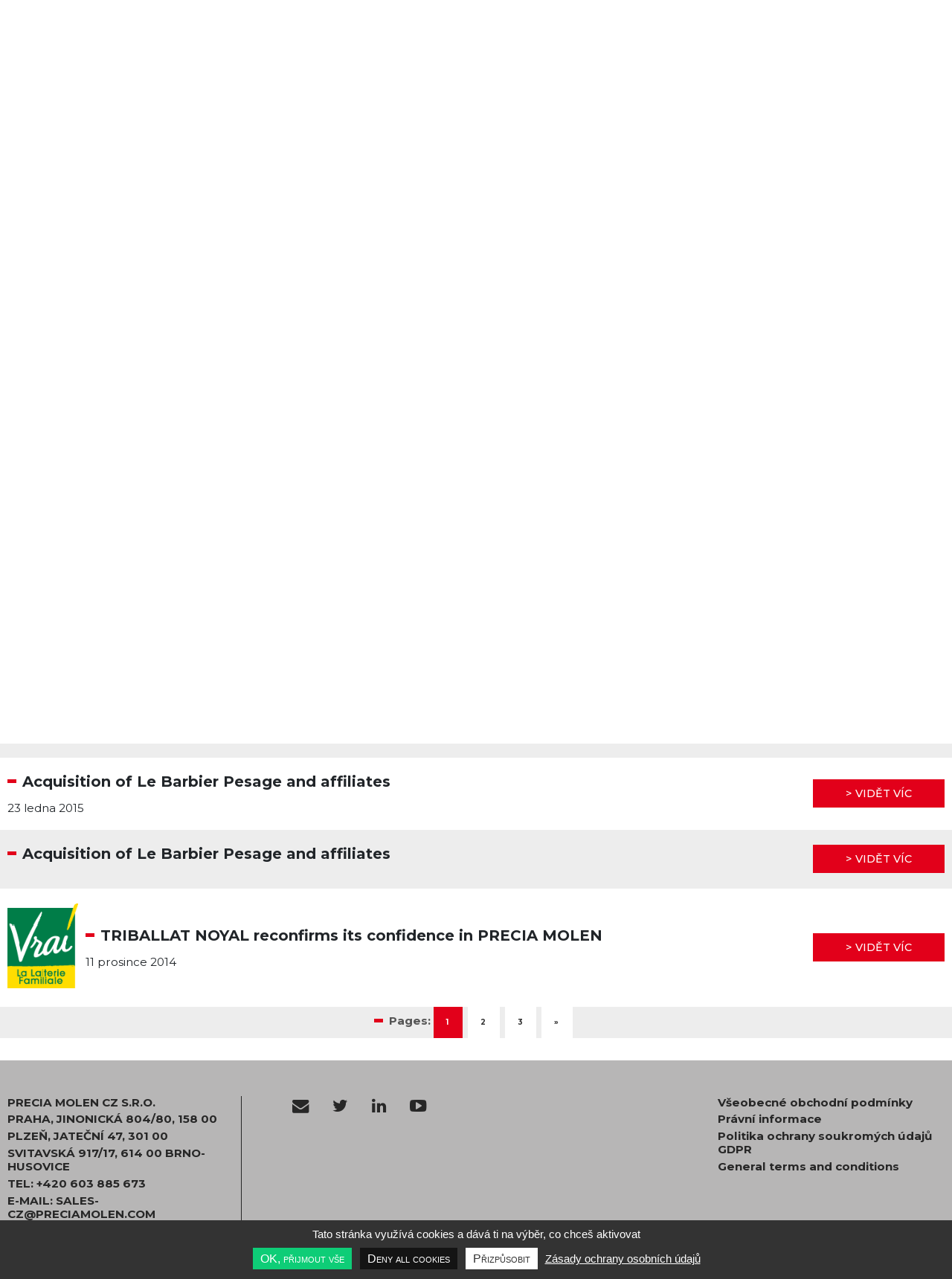

--- FILE ---
content_type: text/html; charset=UTF-8
request_url: https://cs.preciamolen.com/category/vyklopne-a-prutocne-vahy/
body_size: 8819
content:
<!DOCTYPE html>
<html lang="cs">
<head>
	<meta charset='UTF-8' />
	<meta http-equiv="X-UA-Compatible" content="IE=edge">
	<meta name="viewport" content="width=device-width, initial-scale=1">
	<link rel="icon" type="image/png" href="https://cs.preciamolen.com/wp-content/themes/preciamolen/img/favicon.ico">
	<link rel="stylesheet" type="text/css" media="all" href="https://cs.preciamolen.com/wp-content/themes/preciamolen/css/style.css?v=1" />
		<meta name='robots' content='index, follow, max-image-preview:large, max-snippet:-1, max-video-preview:-1' />

	<!-- This site is optimized with the Yoast SEO plugin v17.1 - https://yoast.com/wordpress/plugins/seo/ -->
	<title>VÝKLOPNÉ A PRŮTOČNÉ VÁHY - Precia Molen Česká republika</title>
	<link rel="canonical" href="https://cs.preciamolen.com/category/vyklopne-a-prutocne-vahy/" />
	<meta property="og:locale" content="cs_CZ" />
	<meta property="og:type" content="article" />
	<meta property="og:title" content="VÝKLOPNÉ A PRŮTOČNÉ VÁHY - Precia Molen Česká republika" />
	<meta property="og:url" content="https://cs.preciamolen.com/category/vyklopne-a-prutocne-vahy/" />
	<meta property="og:site_name" content="Precia Molen Česká republika" />
	<meta name="twitter:card" content="summary_large_image" />
	<script type="application/ld+json" class="yoast-schema-graph">{"@context":"https://schema.org","@graph":[{"@type":"WebSite","@id":"https://cs.preciamolen.com/#website","url":"https://cs.preciamolen.com/","name":"Precia Molen \u010cesk\u00e1 republika","description":"Un site utilisant Precia Molen Sites","potentialAction":[{"@type":"SearchAction","target":{"@type":"EntryPoint","urlTemplate":"https://cs.preciamolen.com/?s={search_term_string}"},"query-input":"required name=search_term_string"}],"inLanguage":"cs"},{"@type":"CollectionPage","@id":"https://cs.preciamolen.com/category/vyklopne-a-prutocne-vahy/#webpage","url":"https://cs.preciamolen.com/category/vyklopne-a-prutocne-vahy/","name":"V\u00ddKLOPN\u00c9 A PR\u016eTO\u010cN\u00c9 V\u00c1HY - Precia Molen \u010cesk\u00e1 republika","isPartOf":{"@id":"https://cs.preciamolen.com/#website"},"breadcrumb":{"@id":"https://cs.preciamolen.com/category/vyklopne-a-prutocne-vahy/#breadcrumb"},"inLanguage":"cs","potentialAction":[{"@type":"ReadAction","target":["https://cs.preciamolen.com/category/vyklopne-a-prutocne-vahy/"]}]},{"@type":"BreadcrumbList","@id":"https://cs.preciamolen.com/category/vyklopne-a-prutocne-vahy/#breadcrumb","itemListElement":[{"@type":"ListItem","position":1,"name":"Accueil","item":"https://cs.preciamolen.com/"},{"@type":"ListItem","position":2,"name":"V\u00ddKLOPN\u00c9 A PR\u016eTO\u010cN\u00c9 V\u00c1HY"}]}]}</script>
	<!-- / Yoast SEO plugin. -->


<link href='https://fonts.gstatic.com' crossorigin rel='preconnect' />
<link rel="alternate" type="application/rss+xml" title="Precia Molen Česká republika &raquo; RSS pro rubriku VÝKLOPNÉ A PRŮTOČNÉ VÁHY" href="https://cs.preciamolen.com/category/vyklopne-a-prutocne-vahy/feed/" />
		
	<link rel='stylesheet' id='wp-block-library-css'  href='https://cs.preciamolen.com/wp-includes/css/dist/block-library/style.min.css?ver=5.8.12' type='text/css' media='all' />
<link rel='stylesheet' id='lite-yt-embed-css'  href='https://cs.preciamolen.com/wp-content/themes/preciamolen/css/lite-yt-embed.css?ver=1.0.0' type='text/css' media='all' />
<link rel='stylesheet' id='dflip-icons-style-css'  href='https://cs.preciamolen.com/wp-content/plugins/dflip/assets/css/themify-icons.min.css?ver=1.7.29' type='text/css' media='all' />
<link rel='stylesheet' id='dflip-style-css'  href='https://cs.preciamolen.com/wp-content/plugins/dflip/assets/css/dflip.min.css?ver=1.7.29' type='text/css' media='all' />
<link rel='stylesheet' id='parent-style-css'  href='https://cs.preciamolen.com/wp-content/themes/preciamolen/css/style.css?ver=5.8.12' type='text/css' media='all' />
<link rel='stylesheet' id='font-css'  href='https://cs.preciamolen.com/wp-content/themes/preciamolen-ru/css/font.css?ver=1.1' type='text/css' media='all' />
<link rel='stylesheet' id='style-css'  href='https://cs.preciamolen.com/wp-content/themes/preciamolen-ru/style.css?ver=1.1' type='text/css' media='all' />
<link rel='stylesheet' id='wp-paginate-css'  href='https://cs.preciamolen.com/wp-content/plugins/wp-paginate/css/wp-paginate.css?ver=2.1.8' type='text/css' media='screen' />
<script type='text/javascript' src='https://cs.preciamolen.com/wp-content/themes/preciamolen/js/jquery-3.3.1.min.js?ver=3.3.1' id='jquery-js'></script>
<script type='text/javascript' src='https://cs.preciamolen.com/wp-content/themes/preciamolen/js/tether.min.js?ver=1.3.3' id='tether (required for bootstrap)-js'></script>
<script type='text/javascript' src='https://cs.preciamolen.com/wp-content/themes/preciamolen/js/owl.carousel.min.js?ver=1.0.0' id='owl-carousel-js'></script>
<script type='text/javascript' src='https://cs.preciamolen.com/wp-content/themes/preciamolen/js/owl.carousel2.thumbs.min.js?ver=1.0.0' id='owl-carousel-thumbnails-js'></script>
<script type='text/javascript' src='https://cs.preciamolen.com/wp-content/themes/preciamolen/js/bootstrap.min.js?ver=1.0.0' id='bootstrap-min-js-js'></script>
<script type='text/javascript' src='https://cs.preciamolen.com/wp-content/themes/preciamolen/js/helpers.js?ver=1.0' id='helpers.js-js'></script>
<script type='text/javascript' src='https://cs.preciamolen.com/wp-content/plugins/rnd-tarteaucitron/tarte-au-citron/tarteaucitron/js.cookie.min.js?ver=1.0.0' id='js_cookie-js'></script>
<script type='text/javascript' src='https://cs.preciamolen.com/wp-content/plugins/rnd-tarteaucitron/tarte-au-citron/tarteaucitron/tarteaucitron.min.js?ver=1.0.0' id='tarteaucitron-js'></script>
<script type='text/javascript' src='https://cs.preciamolen.com/wp-content/plugins/rnd-tarteaucitron/tarte-au-citron/tarteaucitron/lang/dist/tarteaucitron.cs.min.js?ver=1.0.0' id='tarteaucitron_lang_cs-js'></script>
<script type='text/javascript' src='https://cs.preciamolen.com/wp-content/plugins/rnd-tarteaucitron/tarte-au-citron/tarteaucitron/services/dist/googletagmanager.min.js?ver=1.0.0' id='tarteaucitron_services_googletagmanager-js'></script>
<script type='text/javascript' src='https://cs.preciamolen.com/wp-content/plugins/rnd-tarteaucitron/tarte-au-citron/tarteaucitron/tarteaucitron.rnd_scripts.min.js?ver=1.0.0' id='tarteaucitron_rnd_init-js'></script>
<script type='text/javascript' id='tarteaucitron_rnd_init-js-after'>
            var init_tac = function(){
              tarteaucitron.init({
    "privacyUrl": "\/data-privacy-policy",
    "hashtag": "#tarteaucitron",
    "cookieName": "tarteaucitron",
    "orientation": "bottom",
    "groupServices": false,
    "showAlertSmall": false,
    "cookieslist": false,
    "showIcon": false,
    "iconSrc": false,
    "iconPosition": "BottomRight",
    "adblocker": false,
    "DenyAllCta": true,
    "AcceptAllCta": true,
    "highPrivacy": true,
    "handleBrowserDNTRequest": false,
    "removeCredit": false,
    "moreInfoLink": true,
    "useExternalCss": false,
    "readmoreLink": "",
    "mandatory": true,
    "trackingEvents": false
});
            }

            document.addEventListener("DOMContentLoaded", function(){
              window.dataLayer=window.dataLayer || [];
              if(tarteaucitron && typeof tarteaucitron != "undefined"){
                var tarteaucitronForceExpire = 182; 
                // Init TAC :
                init_tac({
                  "tac": tarteaucitron
                })

                      
            setUpAnalytics({
              "tac": tarteaucitron,
              "UA": "UA-17133802-1",
              "tagManagerID": "GTM-5W88ZLV",
              "services": ["googletagmanager"],
              "activateAnonymStat": false
            })
          

                // Push here all other services you need. Ex :
                // Individualy with specific IDs or conf

                

              }
            })

            // Surcouche tracking services CMP
            document.addEventListener("tac_ready", function(){
              if(tarteaucitron && typeof tarteaucitron != "undefined" && tarteaucitron.parameters.trackingEvents === true){
                setTracking(`data-btn="tracking"`) // Set tracking on individual CMP services
              }
            })
          
</script>
<link rel="https://api.w.org/" href="https://cs.preciamolen.com/wp-json/" /><link rel="alternate" type="application/json" href="https://cs.preciamolen.com/wp-json/wp/v2/categories/273" /><link rel="EditURI" type="application/rsd+xml" title="RSD" href="https://cs.preciamolen.com/xmlrpc.php?rsd" />
<link rel="wlwmanifest" type="application/wlwmanifest+xml" href="https://cs.preciamolen.com/wp-includes/wlwmanifest.xml" /> 
<meta name="generator" content="WordPress 5.8.12" />
<script data-cfasync="false"> var dFlipLocation = "https://cs.preciamolen.com/wp-content/plugins/dflip/assets/"; var dFlipWPGlobal = {"text":{"toggleSound":"Turn on\/off Sound","toggleThumbnails":"Toggle Thumbnails","toggleOutline":"Toggle Outline\/Bookmark","previousPage":"Previous Page","nextPage":"Next Page","toggleFullscreen":"Toggle Fullscreen","zoomIn":"Zoom In","zoomOut":"Zoom Out","toggleHelp":"Toggle Help","singlePageMode":"Single Page Mode","doublePageMode":"Double Page Mode","downloadPDFFile":"Download PDF File","gotoFirstPage":"Goto First Page","gotoLastPage":"Goto Last Page","share":"Share","mailSubject":"I wanted you to see this FlipBook","mailBody":"Check out this site {{url}}","loading":"Loading"},"moreControls":"download,pageMode,startPage,endPage,sound","hideControls":"","scrollWheel":"true","backgroundColor":"#777","backgroundImage":"","height":"auto","paddingLeft":"20","paddingRight":"20","controlsPosition":"bottom","duration":800,"soundEnable":"true","enableDownload":"true","enableAnalytics":"false","webgl":"true","hard":"none","maxTextureSize":"1600","rangeChunkSize":"524288","disableRange":false,"zoomRatio":1.5,"stiffness":3,"pageMode":"0","singlePageMode":"0","pageSize":"0","autoPlay":"false","autoPlayDuration":5000,"autoPlayStart":"false","linkTarget":"2","sharePrefix":"flipbook-","pdfVersion":"default"};</script><!-- There is no amphtml version available for this URL. --></head>
<body id="post" class="archive category category-vyklopne-a-prutocne-vahy category-273" >

<header  style="background-image:url(https://cs.preciamolen.com/wp-content/uploads/sites/6/2019/09/quality.png);" >
 

<nav id="nav-mobile" class="navbar navbar-expand-lg sticky d-block d-lg-none d-xl-none">

  <!--RED NAVBAR-->
  <div class="container justify-content-between bg-red">

    <form class="nav-link search" method="get" action="https://cs.preciamolen.com">
      <button type="submit" class="btn btn-mobile">
        <i class="fa fa-search"></i></button>
      <input class="search-mobile align-middle" type="text" name="s" id="s" placeholder="Vyhledávání" required>
    </form>

    <div>
      <button class="btn btn-mobile navbar-toggler" type="button" data-toggle="collapse" data-target="#positionToggle" aria-controls="positionToggle" aria-expanded="false" aria-label="Toggle navigation"
      
            
      >
        <i class="fa fa-map-marker"></i>
      </button>

      <button class="btn btn-mobile navbar-toggler nav-item-lang" type="button" data-toggle="collapse" data-target="#langToggle" aria-controls="langToggle" aria-expanded="false" aria-label="Toggle navigation"
      
            
      >
        <div class="nav-item-lang-text nav-item-lang "><div class="flag en"></div><span>EN</span></div></i>
      </button>
    </div>


    <div class="collapse navbar-collapse" id="positionToggle"
    
      
    >
      <ul class="navbar-nav mr-auto">

        <li class="nav-item">
                                <p class="nav-link white bold text-uppercase mb-0">Europe</p>
                            </li><li class="nav-item">
                                <a class="pl-1 semi-bold nav-link" href="https://be.preciamolen.com">Belgie</a>
                                </li><li class="nav-item">
                                <a class="pl-1 semi-bold nav-link" href="https://cs.preciamolen.com/">Česká republika</a>
                                </li><li class="nav-item">
                                <a class="pl-1 semi-bold nav-link" href="https://www.preciamolen.co.uk/">Velká Británie</a>
                                </li><li class="nav-item">
                                <a class="pl-1 semi-bold nav-link" href="https://ie.preciamolen.com/">Irsko</a>
                                </li><li class="nav-item">
                                <a class="pl-1 semi-bold nav-link" href="https://nl.preciamolen.com/">Nizozemí</a>
                                </li><li class="nav-item">
                                <a class="pl-1 semi-bold nav-link" href="https://no.preciamolen.com/">Skandinávie</a>
                                </li><li class="nav-item">
                                <a class="pl-1 semi-bold nav-link" href="https://pl.preciamolen.com/">Polsko</a>
                                </li><li class="nav-item">
                                <a class="pl-1 semi-bold nav-link" href="https://ru.preciamolen.com/">Ukraine</a>
                                </li><li class="nav-item">
                                <p class="nav-link white bold text-uppercase mb-0">America</p>
                            </li><li class="nav-item">
                                <a class="pl-1 semi-bold nav-link" href="https://br.preciamolen.com/">Brazílie</a>
                                </li><li class="nav-item">
                                <a class="pl-1 semi-bold nav-link" href="https://us.preciamolen.com/">Spojené státy americké</a>
                                </li><li class="nav-item">
                                <p class="nav-link white bold text-uppercase mb-0">Asia Pacific</p>
                            </li><li class="nav-item">
                                <a class="pl-1 semi-bold nav-link" href="https://au.preciamolen.com/">Austrálie</a>
                                </li><li class="nav-item">
                                <a class="pl-1 semi-bold nav-link" href="https://www.preciamolen.com/">Čína</a>
                                </li><li class="nav-item">
                                <a class="pl-1 semi-bold nav-link" href="https://in.preciamolen.com/">Indie</a>
                                </li><li class="nav-item">
                                <a class="pl-1 semi-bold nav-link" href="https://www.preciamolen.com/">Malajsie</a>
                                </li><li class="nav-item">
                                <a class="pl-1 semi-bold nav-link" href="https://nz.preciamolen.com/">Nový Zéland</a>
                                </li><li class="nav-item">
                                <p class="nav-link white bold text-uppercase mb-0">Middle-East Africa</p>
                            </li><li class="nav-item">
                                <a class="pl-1 semi-bold nav-link" href="https://fr.preciamolen.com/">Pobřeží slonoviny</a>
                                </li><li class="nav-item">
                                <a class="pl-1 semi-bold nav-link" href="https://fr.preciamolen.com/">Maroko</a>
                                </li><li class="nav-item">
                                <a class="pl-1 semi-bold nav-link" href="https://www.preciamolen.com/">U.A.E</a>
                                </li><li class="nav-item">
                                <a class="pl-1 semi-bold nav-link" href="https://fr.preciamolen.com/">Burkina Faso</a>
                                </li><li class="nav-item">
                                <a class="pl-1 semi-bold nav-link" href="https://fr.preciamolen.com/">Senegal</a>
                                </li><li class="nav-item">
                                <a class="nav-link white bold text-uppercase mb-0" href="https://fr.preciamolen.com/">French</a>
                            </li><li class="nav-item">
                                <a class="nav-link white bold text-uppercase mb-0" href="https://www.preciamolen.co.uk/">English</a>
                            </li><li class="nav-item">
                                <a class="nav-link white bold text-uppercase mb-0" href="https://de.preciamolen.com/">German</a>
                            </li><li class="nav-item">
                                <a class="nav-link white bold text-uppercase mb-0" href="https://ru.preciamolen.com/">Russian</a>
                            </li><li class="nav-item">
                                <a class="nav-link white bold text-uppercase mb-0" href="https://es.preciamolen.com/">Spanish</a>
                            </li>
      </ul>
    </div>
    <div class="collapse navbar-collapse" id="langToggle"
    
        
    >
      <div class="nav-item nav-item-lang">
        <ul class="sub-menu sub-menu-lang">
          <li><a href="https://www.preciamolen.com"><div class="flag en"></div><span>EN</span></a></li><li><a href="https://fr.preciamolen.com"><div class="flag fr"></div><span>FR</span></a></li><li><a href="https://es.preciamolen.com"><div class="flag es"></div><span>ES</span></a></li>        </ul>
      </div>
    </div>

  </div>

  <!--MAIN NAVBAR-->
  <div class="relative bg-black-opac px-1 text-center">

    <button class="btn btn-burger navbar-toggler" type="button" aria-expanded="false" data-toggle="collapse" data-target="#navbarToggle" aria-controls="navbarToggle"  aria-label="Toggle navigation"

    
    >
      <div class="icon-burger">
        <div class="i"></div>
        <div class="i"></div>
        <div class="i"></div>
      </div>
      <span>Menu</span>
    </button>

    <a class="navbar-brand" href="/">
      <img loading="lazy" alt="Precia Molen" src="https://cs.preciamolen.com/wp-content/themes/preciamolen/img/logo.png" class="img-fluid">
    </a>

    <div class="collapse navbar-collapse" id="navbarToggle"
     
    >
      <ul class="navbar-nav mr-auto">

        <li class="nav-item">
                  <p class="nav-link red bold text-uppercase mb-0">O nás</p>
              </li><li class="nav-item">
                    <a class="pl-1 semi-bold nav-link" href="https://cs.preciamolen.com/historie/">Historie</a>
                </li><li class="nav-item">
                    <a class="pl-1 semi-bold nav-link" href="https://cs.preciamolen.com/nase-vize/">Naše vize</a>
                </li><li class="nav-item">
                    <a class="pl-1 semi-bold nav-link" href="https://cs.preciamolen.com/o-skupine-precia-molen/">O skupině PRECIA MOLEN</a>
                </li><li class="nav-item">
                    <a class="pl-1 semi-bold nav-link" href="https://cs.preciamolen.com/politika-jakosti/">Politika jakosti</a>
                </li><li class="nav-item">
                    <a class="pl-1 semi-bold nav-link" href="https://cs.preciamolen.com/enviromentalni-politika/">Enviromentální politika</a>
                </li><li class="nav-item">
                    <a class="pl-1 semi-bold nav-link" href="https://cs.preciamolen.com/atraktivni-zamestnavatel/">Atraktivní zaměstnavatel</a>
                </li><li class="nav-item">
                    <a class="pl-1 semi-bold nav-link" href="https://cs.preciamolen.com/novinky/">Novinky</a>
                </li><li class="nav-item">
                    <a class="pl-1 semi-bold nav-link" href="https://cs.preciamolen.com/veletrhy-a-vystavy/">Veletrhy a výstavy</a>
                </li><li class="nav-item">
                  <a class="nav-link red bold text-uppercase mb-0" href="https://cs.preciamolen.com/cinnosti/">OBOROVÁ ŘEŠENÍ</a>
              </li><li class="nav-item">
                    <a class="pl-1 semi-bold nav-link" href="https://cs.preciamolen.com/cinnosti/potravinarstvi/">Potravinářství</a>
                </li><li class="nav-item">
                    <a class="pl-1 semi-bold nav-link" href="https://cs.preciamolen.com/cinnosti/odpady-a-recyklace/">Odpady a recyklace</a>
                </li><li class="nav-item">
                    <a class="pl-1 semi-bold nav-link" href="https://cs.preciamolen.com/cinnosti/zemedelstvi/">Zemědělství</a>
                </li><li class="nav-item">
                    <a class="pl-1 semi-bold nav-link" href="https://cs.preciamolen.com/cinnosti/lomy-a-tezba/">Lomy a těžba</a>
                </li><li class="nav-item">
                  <a class="nav-link red bold text-uppercase mb-0" href="https://cs.preciamolen.com/produkty/">PRODUKTY</a>
              </li><li class="nav-item">
                    <a class="pl-1 semi-bold nav-link" href="https://cs.preciamolen.com/rada/prumyslove-vahy/">Průmyslové váhy</a>
                </li><li class="nav-item">
                    <a class="pl-1 semi-bold nav-link" href="https://cs.preciamolen.com/rada/vazni-indikatory-a-terminaly/">Vážní indikátory a terminály</a>
                </li><li class="nav-item">
                    <a class="pl-1 semi-bold nav-link" href="https://cs.preciamolen.com/rada/silnicni-vahy/">Silniční váhy</a>
                </li><li class="nav-item">
                    <a class="pl-1 semi-bold nav-link" href="https://cs.preciamolen.com/rada/vahy-do-vybusneho-prostredi-ex/">Váhy do výbušného prostředí Ex</a>
                </li><li class="nav-item">
                    <a class="pl-1 semi-bold nav-link" href="https://cs.preciamolen.com/rada/formulace-a-davkovani/">Formulace a dávkování</a>
                </li><li class="nav-item">
                    <a class="pl-1 semi-bold nav-link" href="https://cs.preciamolen.com/rada/prubezne-a-kontrolni-vahy/">Průběžné a kontrolní váhy</a>
                </li><li class="nav-item">
                    <a class="pl-1 semi-bold nav-link" href="https://cs.preciamolen.com/rada/vyklopne-a-prutocne-vahy/">Výklopné a průtočné váhy</a>
                </li><li class="nav-item">
                    <a class="pl-1 semi-bold nav-link" href="https://cs.preciamolen.com/rada/davkovaci-vahy/">Dávkovací váhy</a>
                </li><li class="nav-item">
                    <a class="pl-1 semi-bold nav-link" href="https://cs.preciamolen.com/rada/pasove-vahy-a-dopravniky/">Pásové váhy a dopravniky</a>
                </li><li class="nav-item">
                    <a class="pl-1 semi-bold nav-link" href="https://cs.preciamolen.com/rada/vazeni-sil-a-zasobniku/">Vážení sil a zásobníků</a>
                </li><li class="nav-item">
                    <a class="pl-1 semi-bold nav-link" href="https://cs.preciamolen.com/rada/kontrolni-vahy/">Kontrolní váhy</a>
                </li><li class="nav-item">
                  <a class="nav-link red bold text-uppercase mb-0" href="https://cs.preciamolen.com/servisni-sluzby/">SERVISNÍ SLUŽBY</a>
              </li><li class="nav-item">
                    <a class="pl-1 semi-bold nav-link" href="https://cs.preciamolen.com/produkt/kalibrace-a-opravy-vah/">Kalibrace a opravy vah</a>
                </li><li class="nav-item">
                    <a class="pl-1 semi-bold nav-link" href="https://cs.preciamolen.com/produkt/akreditovane-kalibrace-dle-iso-170252018/">Akreditované kalibrace dle 17025:2018</a>
                </li><li class="nav-item">
                    <a class="pl-1 semi-bold nav-link" href="https://cs.preciamolen.com/produkt/pujcovna-vah-a-zavazi/">Půjčovna vah a závaží</a>
                </li><li class="nav-item">
                  <p class="nav-link red bold text-uppercase mb-0">Ke stažení</p>
              </li><li class="nav-item">
                    <a class="pl-1 semi-bold nav-link" href="https://cs.preciamolen.com/obchodni-brozury/">Obchodní brožury</a>
                </li><li class="nav-item">
                    <a class="pl-1 semi-bold nav-link" href="https://www.preciamolen.com/our-manuals/">Naše příručky</a>
                </li><li class="nav-item">
                    <a class="pl-1 semi-bold nav-link" href="https://cs.preciamolen.com/technicke-prospekty/">Technické prospekty </a>
                </li><li class="nav-item">
                    <a class="pl-1 semi-bold nav-link" href="https://www.youtube.com/channel/UCHw9XM1U9GQeP1673dtV3nA">Video</a>
                </li><li class="nav-item">
                  <a class="nav-link red bold text-uppercase mb-0" href="https://cs.preciamolen.com/kontaktujte-nas/">KONTAKT</a>
              </li><li class="nav-item">
                    <a class="pl-1 semi-bold nav-link" href="https://cs.preciamolen.com/produkt/prodej-a-servis-vah-praha/">PRAHA</a>
                </li><li class="nav-item">
                    <a class="pl-1 semi-bold nav-link" href="https://cs.preciamolen.com/produkt/prumyslove-vahy-brno/">BRNO</a>
                </li><li class="nav-item">
                    <a class="pl-1 semi-bold nav-link" href="https://cs.preciamolen.com/produkt/prumyslove-vahy-plzen/">PLZEŇ</a>
                </li>      </ul>
    </div>
  </div>
</nav>
 

<!--MENU-->
<div id="menu"

>
    <div class="container relative">
        <div class="row">

            <div class="col-12 pt-2 pl-1">
                <button id="btn-menu-close" class="btn btn-burger" aria-expanded="false"
                
                                
                >
                    <div class="icon-burger"><div class="i"></div><div class="i"></div><div class="i"></div></div>
                </button>
            </div>

            <div class="col-12 col-lg-2 col-md-auto px-1"><p class="font-1-rem bold red text-uppercase py-2 mb-0">O nás</p><a class="nav-link semi-bold white" href="https://cs.preciamolen.com/historie/" >Historie</a><a class="nav-link semi-bold white" href="https://cs.preciamolen.com/nase-vize/" >Naše vize</a><a class="nav-link semi-bold white" href="https://cs.preciamolen.com/o-skupine-precia-molen/" >O skupině PRECIA MOLEN</a><a class="nav-link semi-bold white" href="https://cs.preciamolen.com/politika-jakosti/" >Politika jakosti</a><a class="nav-link semi-bold white" href="https://cs.preciamolen.com/enviromentalni-politika/" >Enviromentální politika</a><a class="nav-link semi-bold white" href="https://cs.preciamolen.com/atraktivni-zamestnavatel/" >Atraktivní zaměstnavatel</a><a class="nav-link semi-bold white" href="https://cs.preciamolen.com/novinky/" >Novinky</a><a class="nav-link semi-bold white" href="https://cs.preciamolen.com/veletrhy-a-vystavy/" >Veletrhy a výstavy</a></div><div class="col-12 col-lg-2 col-md-auto px-1"><a class="font-1-rem nav-link bold red text-uppercase py-2" href="https://cs.preciamolen.com/cinnosti/">OBOROVÁ ŘEŠENÍ</a><a class="nav-link semi-bold white" href="https://cs.preciamolen.com/cinnosti/potravinarstvi/" >Potravinářství</a><a class="nav-link semi-bold white" href="https://cs.preciamolen.com/cinnosti/odpady-a-recyklace/" >Odpady a recyklace</a><a class="nav-link semi-bold white" href="https://cs.preciamolen.com/cinnosti/zemedelstvi/" >Zemědělství</a><a class="nav-link semi-bold white" href="https://cs.preciamolen.com/cinnosti/lomy-a-tezba/" >Lomy a těžba</a></div><div class="col-12 col-lg-2 col-md-auto px-1"><a class="font-1-rem nav-link bold red text-uppercase py-2" href="https://cs.preciamolen.com/produkty/">PRODUKTY</a><a class="nav-link semi-bold white" href="https://cs.preciamolen.com/rada/prumyslove-vahy/" >Průmyslové váhy</a><a class="nav-link semi-bold white" href="https://cs.preciamolen.com/rada/vazni-indikatory-a-terminaly/" >Vážní indikátory a terminály</a><a class="nav-link semi-bold white" href="https://cs.preciamolen.com/rada/silnicni-vahy/" >Silniční váhy</a><a class="nav-link semi-bold white" href="https://cs.preciamolen.com/rada/vahy-do-vybusneho-prostredi-ex/" >Váhy do výbušného prostředí Ex</a><a class="nav-link semi-bold white" href="https://cs.preciamolen.com/rada/formulace-a-davkovani/" >Formulace a dávkování</a><a class="nav-link semi-bold white" href="https://cs.preciamolen.com/rada/prubezne-a-kontrolni-vahy/" >Průběžné a kontrolní váhy</a><a class="nav-link semi-bold white" href="https://cs.preciamolen.com/rada/vyklopne-a-prutocne-vahy/" >Výklopné a průtočné váhy</a><a class="nav-link semi-bold white" href="https://cs.preciamolen.com/rada/davkovaci-vahy/" >Dávkovací váhy</a><a class="nav-link semi-bold white" href="https://cs.preciamolen.com/rada/pasove-vahy-a-dopravniky/" >Pásové váhy a dopravniky</a><a class="nav-link semi-bold white" href="https://cs.preciamolen.com/rada/vazeni-sil-a-zasobniku/" >Vážení sil a zásobníků</a><a class="nav-link semi-bold white" href="https://cs.preciamolen.com/rada/kontrolni-vahy/" >Kontrolní váhy</a></div><div class="col-12 col-lg-2 col-md-auto px-1"><a class="font-1-rem nav-link bold red text-uppercase py-2" href="https://cs.preciamolen.com/servisni-sluzby/">SERVISNÍ SLUŽBY</a><a class="nav-link semi-bold white" href="https://cs.preciamolen.com/produkt/kalibrace-a-opravy-vah/" >Kalibrace a opravy vah</a><a class="nav-link semi-bold white" href="https://cs.preciamolen.com/produkt/akreditovane-kalibrace-dle-iso-170252018/" >Akreditované kalibrace dle 17025:2018</a><a class="nav-link semi-bold white" href="https://cs.preciamolen.com/produkt/pujcovna-vah-a-zavazi/" >Půjčovna vah a závaží</a></div><div class="col-12 col-lg-2 col-md-auto px-1"><p class="font-1-rem bold red text-uppercase py-2 mb-0">Ke stažení</p><a class="nav-link semi-bold white" href="https://cs.preciamolen.com/obchodni-brozury/" >Obchodní brožury</a><a class="nav-link semi-bold white" href="https://www.preciamolen.com/our-manuals/" >Naše příručky</a><a class="nav-link semi-bold white" href="https://cs.preciamolen.com/technicke-prospekty/" >Technické prospekty </a><a class="nav-link semi-bold white" href="https://www.youtube.com/channel/UCHw9XM1U9GQeP1673dtV3nA" >Video</a></div><div class="col-12 col-lg-2 col-md-auto px-1"><a class="font-1-rem nav-link bold red text-uppercase py-2" href="https://cs.preciamolen.com/kontaktujte-nas/">KONTAKT</a><a class="nav-link semi-bold white" href="https://cs.preciamolen.com/produkt/prodej-a-servis-vah-praha/" >PRAHA</a><a class="nav-link semi-bold white" href="https://cs.preciamolen.com/produkt/prumyslove-vahy-brno/" >BRNO</a><a class="nav-link semi-bold white" href="https://cs.preciamolen.com/produkt/prumyslove-vahy-plzen/" >PLZEŇ</a></div>
        </div>
    </div>
</div>

<!--NAV DESKTOP-->
<nav id="nav-desktop" class="navbar navbar-expand-lg d-none d-lg-block d-xl-block gradient-header">
    <div class="container justify-content-between">
        <div class="pt-2 pl-2">
            <button id="btn-menu" class="btn btn-burger"
            
                        
            >
                <div class="icon-burger"><div class="i"></div><div class="i"></div><div class="i"></div></div>
                <span>Menu</span>
            </button>
        </div>
        <a class="navbar-brand" href="/">
            <img loading="lazy" alt="Precia Molen" src="https://cs.preciamolen.com/wp-content/themes/preciamolen/img/logo.png" class="img-fluid">
                    </a>
        <div class="pt-2">
            <ul class="navbar-nav mr-auto">
                <li class="nav-item">
                    <form class="nav-link search" method="get" action="https://cs.preciamolen.com">
                        <button type="submit" class="btn"><i class="fa fa-search"></i></button>
                        <input type="text" name="s" id="s" required>
                    </form>
                </li>
                <li class="nav-item">
                    <a class="nav-link uppercase bold" href="#">Webové stránky našich poboček</a>
                    <ul class="sub-menu">
                        <div class="row">
                            <div class="col-12 col-md-8">
                                <div class="row">
                                <div class="col-auto pb-2"><li class="nav-item">
                                                    <p class="nav-link red bold text-uppercase mb-1">Evropa</p>
                                                </li><li class="nav-item">
                                                        <a class="nav-link semi-bold" href="https://be.preciamolen.com">Belgie</a>
                                                    </li><li class="nav-item">
                                                        <a class="nav-link semi-bold" href="https://cs.preciamolen.com/">Česká republika</a>
                                                    </li><li class="nav-item">
                                                        <a class="nav-link semi-bold" href="https://www.preciamolen.co.uk/">Velká Británie</a>
                                                    </li><li class="nav-item">
                                                        <a class="nav-link semi-bold" href="https://ie.preciamolen.com/">Irsko</a>
                                                    </li><li class="nav-item">
                                                        <a class="nav-link semi-bold" href="https://nl.preciamolen.com/">Nizozemí</a>
                                                    </li><li class="nav-item">
                                                        <a class="nav-link semi-bold" href="https://no.preciamolen.com/">Skandinávie</a>
                                                    </li><li class="nav-item">
                                                        <a class="nav-link semi-bold" href="https://pl.preciamolen.com/">Polsko</a>
                                                    </li><li class="nav-item">
                                                        <a class="nav-link semi-bold" href="https://ru.preciamolen.com/">Ukraine</a>
                                                    </li></div><div class="col-auto pb-2"><li class="nav-item">
                                                    <p class="nav-link red bold text-uppercase mb-1">Amerika</p>
                                                </li><li class="nav-item">
                                                        <a class="nav-link semi-bold" href="https://br.preciamolen.com/">Brazílie</a>
                                                    </li><li class="nav-item">
                                                        <a class="nav-link semi-bold" href="https://us.preciamolen.com/">Spojené státy americké</a>
                                                    </li></div><div class="col-auto pb-2"><li class="nav-item">
                                                    <p class="nav-link red bold text-uppercase mb-1">Asie a Oceánie</p>
                                                </li><li class="nav-item">
                                                        <a class="nav-link semi-bold" href="https://au.preciamolen.com/">Austrálie</a>
                                                    </li><li class="nav-item">
                                                        <a class="nav-link semi-bold" href="https://www.preciamolen.com/">Čína</a>
                                                    </li><li class="nav-item">
                                                        <a class="nav-link semi-bold" href="https://in.preciamolen.com/">Indie</a>
                                                    </li><li class="nav-item">
                                                        <a class="nav-link semi-bold" href="https://www.preciamolen.com/">Malajsie</a>
                                                    </li><li class="nav-item">
                                                        <a class="nav-link semi-bold" href="https://nz.preciamolen.com/">Nový Zéland</a>
                                                    </li></div><div class="col-auto pb-2"><li class="nav-item">
                                                    <p class="nav-link red bold text-uppercase mb-1">Afrika</p>
                                                </li><li class="nav-item">
                                                        <a class="nav-link semi-bold" href="https://fr.preciamolen.com/">Pobřeží slonoviny</a>
                                                    </li><li class="nav-item">
                                                        <a class="nav-link semi-bold" href="https://fr.preciamolen.com/">Maroko</a>
                                                    </li><li class="nav-item">
                                                        <a class="nav-link semi-bold" href="https://www.preciamolen.com/">U.A.E</a>
                                                    </li><li class="nav-item">
                                                        <a class="nav-link semi-bold" href="https://fr.preciamolen.com/">Burkina Faso</a>
                                                    </li><li class="nav-item">
                                                        <a class="nav-link semi-bold" href="https://fr.preciamolen.com/">Senegal</a>
                                                    </li></div>                                </div>
                            </div>
                            <div class="col-12 col-md-4">
                                <div class="white bold pl-1 mb-1">Vaše f není uvedena?</div><li class="nav-item">
                                                <a class="nav-link semi-bold" href="https://fr.preciamolen.com/">Francouzština</a>
                                            </li><li class="nav-item">
                                                <a class="nav-link semi-bold" href="https://www.preciamolen.co.uk/">Angličtina</a>
                                            </li><li class="nav-item">
                                                <a class="nav-link semi-bold" href="https://de.preciamolen.com/">Němčina</a>
                                            </li><li class="nav-item">
                                                <a class="nav-link semi-bold" href="https://ru.preciamolen.com/">Ruština</a>
                                            </li><li class="nav-item">
                                                <a class="nav-link semi-bold" href="https://es.preciamolen.com/">Španělšina</a>
                                            </li>                            </div>
                        </div>
                    </ul>
                </li>
                <li class="nav-item nav-item-lang">
                    <div class="nav-item-lang-text"><div class="flag en"></div><span>EN</span></div>                                       
                    <ul class="sub-menu sub-menu-lang" aria-labelledby="dropdownMenuButton">
                        <li><a href="https://www.preciamolen.com"><div class="flag en"></div><span>EN</span></a></li><li><a href="https://fr.preciamolen.com"><div class="flag fr"></div><span>FR</span></a></li><li><a href="https://es.preciamolen.com"><div class="flag es"></div><span>ES</span></a></li>                    </ul>
                                    </li>
            </ul>
        </div>
    </div>
</nav></header><main>

    <div class="container bg-white py-2">
        <div class="row">

            <div class="col-12 py-2">
                <div class="breadscrumb" itemscope itemtype="https://schema.org/BreadcrumbList"><span class="bread-link"><a title="Precia Molen" href="https://cs.preciamolen.com">Precia molen</a></span><span class="bread-link active" itemprop="itemListElement" itemscope
        itemtype="https://schema.org/ListItem"><span itemprop="name">VÝKLOPNÉ A PRŮTOČNÉ VÁHY</span><meta itemprop="position" content="2" /></span></div>            </div>

            <div class="col-12 pt-2 pb-1">
                <h1 class="h1 underline">VÝKLOPNÉ A PRŮTOČNÉ VÁHY</h1>            </div>

        </div>
    </div>

    <div class="py-3"><div class="row listing">
                <div class="col-12 py-2 bg-grey">
                <div class="container">
                    <div class="row align-items-center">
                        <div class="col-12 col-md-1 pr-0 pr-md-1"><img loading="lazy" width="700" height="400" src="https://cs.preciamolen.com/wp-content/uploads/sites/6/2019/10/vractech-2019-2.png" class="img-fluid wp-post-image" alt="Automatická výklopná váha ABS-XF" srcset="https://cs.preciamolen.com/wp-content/uploads/sites/6/2019/10/vractech-2019-2.png 700w, https://cs.preciamolen.com/wp-content/uploads/sites/6/2019/10/vractech-2019-2-300x171.png 300w" sizes="(max-width: 700px) 100vw, 700px" /></div><div class="col-12 col-md-7"><h2 class="title">Objevte naši novinku</h2>27 března 2020</div><div class="col-12 col-md-4 text-center text-md-right"><a href="https://cs.preciamolen.com/automaticka-vyklopna-vaha-abs-xf/" class="btn btn-danger uppercase">Vidět víc</a></div>                    </div>
                </div>
            </div>
                        <div class="col-12 py-2 bg-white">
                <div class="container">
                    <div class="row align-items-center">
                        <div class="col-12 col-md-1 pr-0 pr-md-1"><img loading="lazy" width="1280" height="720" src="https://cs.preciamolen.com/wp-content/uploads/sites/6/2019/10/Group-meeting-2019-4.00_03_06_23.Still002.jpg" class="img-fluid wp-post-image" alt="PRECIA MOLEN Group meeting 2019" srcset="https://cs.preciamolen.com/wp-content/uploads/sites/6/2019/10/Group-meeting-2019-4.00_03_06_23.Still002.jpg 1280w, https://cs.preciamolen.com/wp-content/uploads/sites/6/2019/10/Group-meeting-2019-4.00_03_06_23.Still002-300x169.jpg 300w, https://cs.preciamolen.com/wp-content/uploads/sites/6/2019/10/Group-meeting-2019-4.00_03_06_23.Still002-768x432.jpg 768w, https://cs.preciamolen.com/wp-content/uploads/sites/6/2019/10/Group-meeting-2019-4.00_03_06_23.Still002-1024x576.jpg 1024w" sizes="(max-width: 1280px) 100vw, 1280px" /></div><div class="col-12 col-md-7"><h2 class="title">Setkání našeho týmu</h2>27 června 2019</div><div class="col-12 col-md-4 text-center text-md-right"><a href="https://cs.preciamolen.com/group-meeting-2019/" class="btn btn-danger uppercase">Vidět víc</a></div>                    </div>
                </div>
            </div>
                        <div class="col-12 py-2 bg-grey">
                <div class="container">
                    <div class="row align-items-center">
                        <div class="col-12 col-md-1 pr-0 pr-md-1"><img loading="lazy" width="594" height="335" src="https://cs.preciamolen.com/wp-content/uploads/sites/6/2019/01/i25-touch-indicator-1.png" class="img-fluid wp-post-image" alt="Dotykový vážní indikátor i25 Touch" srcset="https://cs.preciamolen.com/wp-content/uploads/sites/6/2019/01/i25-touch-indicator-1.png 594w, https://cs.preciamolen.com/wp-content/uploads/sites/6/2019/01/i25-touch-indicator-1-300x169.png 300w" sizes="(max-width: 594px) 100vw, 594px" /></div><div class="col-12 col-md-7"><h2 class="title">Nový dotykový váhový indikátor i25 Touch</h2>17 ledna 2019</div><div class="col-12 col-md-4 text-center text-md-right"><a href="https://cs.preciamolen.com/the-i25-touch-evolves/" class="btn btn-danger uppercase">Vidět víc</a></div>                    </div>
                </div>
            </div>
                        <div class="col-12 py-2 bg-white">
                <div class="container">
                    <div class="row align-items-center">
                        <div class="col-12 col-md-8"><h2 class="title">SIM 2015 Trade Fair.</h2>29 září 2015</div><div class="col-12 col-md-4 text-center text-md-right"><a href="https://cs.preciamolen.com/sim-2015-trade-fair/" class="btn btn-danger uppercase">Vidět víc</a></div>                    </div>
                </div>
            </div>
                        <div class="col-12 py-2 bg-grey">
                <div class="container">
                    <div class="row align-items-center">
                        <div class="col-12 col-md-8"><h2 class="title">Post Expo 2015 Trade Fair.</h2></div><div class="col-12 col-md-4 text-center text-md-right"><a href="https://cs.preciamolen.com/post-expo-2015-trade-fair/" class="btn btn-danger uppercase">Vidět víc</a></div>                    </div>
                </div>
            </div>
                        <div class="col-12 py-2 bg-white">
                <div class="container">
                    <div class="row align-items-center">
                        <div class="col-12 col-md-8"><h2 class="title">Victam International Trade Fair</h2>4 května 2015</div><div class="col-12 col-md-4 text-center text-md-right"><a href="https://cs.preciamolen.com/victam-international-trade-fair/" class="btn btn-danger uppercase">Vidět víc</a></div>                    </div>
                </div>
            </div>
                        <div class="col-12 py-2 bg-grey">
                <div class="container">
                    <div class="row align-items-center">
                        <div class="col-12 col-md-1 pr-0 pr-md-1"><img loading="lazy" width="366" height="273" src="https://cs.preciamolen.com/wp-content/uploads/sites/6/2018/06/RC.png" class="img-fluid wp-post-image" alt="" srcset="https://cs.preciamolen.com/wp-content/uploads/sites/6/2018/06/RC.png 366w, https://cs.preciamolen.com/wp-content/uploads/sites/6/2018/06/RC-300x224.png 300w" sizes="(max-width: 366px) 100vw, 366px" /></div><div class="col-12 col-md-7"><h2 class="title">PRECIA MOLEN, a French company with weight</h2>1 dubna 2015</div><div class="col-12 col-md-4 text-center text-md-right"><a href="https://cs.preciamolen.com/precia-molen-a-french-company-with-weight/" class="btn btn-danger uppercase">Vidět víc</a></div>                    </div>
                </div>
            </div>
                        <div class="col-12 py-2 bg-white">
                <div class="container">
                    <div class="row align-items-center">
                        <div class="col-12 col-md-8"><h2 class="title">Acquisition of Le Barbier Pesage and affiliates</h2>23 ledna 2015</div><div class="col-12 col-md-4 text-center text-md-right"><a href="https://cs.preciamolen.com/acquisition-of-le-barbier-pesage-and-affiliates/" class="btn btn-danger uppercase">Vidět víc</a></div>                    </div>
                </div>
            </div>
                        <div class="col-12 py-2 bg-grey">
                <div class="container">
                    <div class="row align-items-center">
                        <div class="col-12 col-md-8"><h2 class="title">Acquisition of Le Barbier Pesage and affiliates</h2></div><div class="col-12 col-md-4 text-center text-md-right"><a href="https://cs.preciamolen.com/acquisition-of-le-barbier-pesage-and-affiliates-2/" class="btn btn-danger uppercase">Vidět víc</a></div>                    </div>
                </div>
            </div>
                        <div class="col-12 py-2 bg-white">
                <div class="container">
                    <div class="row align-items-center">
                        <div class="col-12 col-md-1 pr-0 pr-md-1"><img loading="lazy" width="112" height="140" src="https://cs.preciamolen.com/wp-content/uploads/sites/6/2018/06/Vrai.png" class="img-fluid wp-post-image" alt="" /></div><div class="col-12 col-md-7"><h2 class="title">TRIBALLAT NOYAL reconfirms its confidence in PRECIA MOLEN</h2>11 prosince 2014</div><div class="col-12 col-md-4 text-center text-md-right"><a href="https://cs.preciamolen.com/triballat-noyal-reconfirms-its-confidence-in-precia-molen/" class="btn btn-danger uppercase">Vidět víc</a></div>                    </div>
                </div>
            </div>
            <div class="col-12 bg-grey">
            <div class="container"><div class="navigation"><ol class="wp-paginate font-inherit"><li><span class="title">Pages:</span></li><li><span class='page current'>1</span></li><li><a href='https://cs.preciamolen.com/category/vyklopne-a-prutocne-vahy/page/2/' title='2' aria-label='Go to page 2' class='page'>2</a></li><li><a href='https://cs.preciamolen.com/category/vyklopne-a-prutocne-vahy/page/3/' title='3' aria-label='Go to page 3' class='page'>3</a></li><li><a href="https://cs.preciamolen.com/category/vyklopne-a-prutocne-vahy/page/2" class="next" aria-label="Go to next page">&raquo;</a></li></ol></div></div>
        </div></div>
</div>
</main>
	<footer class="footer">
		<div class="container">
			<div class="row">
				<div class="col-12 col-md-6 company_information">
					<div class="row">
						<div class="col-12 col-md-6 left_footer">
							<span class="sep uppercase ">PRECIA MOLEN CZ s.r.o. </span><span class="sep uppercase ">PRAHA, Jinonická 804/80, 158 00  </span><span class="sep uppercase ">PLZEŇ, Jateční 47, 301 00 </span><span class="sep uppercase ">Svitavská 917/17, 614 00 Brno-Husovice</span><span class="sep uppercase ">Tel: +420 603 885 673 </span><span class="sep uppercase ">E-mail: sales-cz@preciamolen.com</span><hr class="black"><div class="financial"><hr></div>						</div>
						<div class="col-12 col-md-6 company_information_rs">
						<span class="sep-small bold">
												<a title="Contact" class="" href="https://cs.preciamolen.com/kontaktujte-nas/">
														<i class="fa fa-envelope"></i>
												</a>
										</span><span class="sep-small bold">
												<a target="_blank" class="" title="Twitter" href="https://twitter.com/preciamolen">
														<i class="fa fa-twitter"></i>
												</a>
										</span><span class="sep-small bold">
												<a target="_blank" class="" title="Linkedin" href="https://www.linkedin.com/company/preciamolen/">
														<i class="fa fa-linkedin"></i>
												</a>
										</span><span class="sep-small bold">
												<a target="_blank" class="" title="Youtube" href="https://www.youtube.com/channel/UCHw9XM1U9GQeP1673dtV3nA">
														<i class="fa fa-youtube-play"></i>
												</a>
										</span>						</div>
					</div>
					
				</div>
				<div class="col-12 col-md-6">
					<div class="row">
						<div class="col-12 col-md-6">
							
						</div> 
						<div class="col-12 col-md-6">
							<a href="https://cs.preciamolen.com/vseobecne-obchodni-podminky/" class="sep bold px-1 ">Všeobecné obchodní podmínky</a><a href="https://cs.preciamolen.com/pravni-informace/" class="sep bold px-1 ">Právní informace</a><a href="https://www.preciamolen.com/data-privacy-policy/" class="sep bold px-1 ">Politika ochrany soukromých údajů GDPR</a><a href="https://www.preciamolen.com/general-terms-and-conditions-of-sale/" class="sep bold px-1 ">General terms and conditions</a>						</div> 
					</div> 
				</div> 
			</div>
			<div class="row justify-content-center mt-2">
							</div>
		</div>
	</footer>

	
	<div id="modalVideo" class="pt-5">
			<div class="row justify-content-center relative pt-5">
					<button class="btn btn-absolute-close"><i class="fa fa-times" aria-hidden="true"></i></button>
			</div>
	</div>

	
	<div id="modalShared">
			<div id="modalSharedBtnClose" class="container-full">
					
        <div class="shared" style="padding-top:100px;">
            <button class="btn btn-absolute-close"><i class="fa fa-times" aria-hidden="true"></i></button>
            <div><div class="title pb-2 mb-5 border-bottom-grey">Shared this article</div></div>
            <a target="_blank" href="https://www.facebook.com/sharer/sharer.php?u=https%3A%2F%2Fcs.preciamolen.com%2Fautomaticka-vyklopna-vaha-abs-xf%2F" class="shared-link bg-fb"><i class="fa fa-facebook" aria-hidden="true"></i></a>
            <a target="_blank" href="https://twitter.com/home?status=https%3A%2F%2Fcs.preciamolen.com%2Fautomaticka-vyklopna-vaha-abs-xf%2F" class="shared-link bg-tw"><i class="fa fa-twitter" aria-hidden="true"></i></a>
            <a target="_blank" href="https://www.linkedin.com/shareArticle?mini=true&url=https%3A%2F%2Fcs.preciamolen.com%2Fautomaticka-vyklopna-vaha-abs-xf%2F&title=Objevte+na%C5%A1i+novinku" class="shared-link bg-in"><i class="fa fa-linkedin" aria-hidden="true"></i></a>
            <a target="_blank" href="https://pinterest.com/pin/create/button/?url=https%3A%2F%2Fcs.preciamolen.com%2Fwp-content%2Fuploads%2Fsites%2F6%2F2019%2F10%2Fvractech-2019-2.png&description=Objevte+na%C5%A1i+novinku" class="shared-link bg-pi"><i class="fa fa-pinterest" aria-hidden="true"></i></a>
        </div>
        			</div>
	</div>

	<script type='text/javascript' src='https://cs.preciamolen.com/wp-content/themes/preciamolen/js/lite-yt-embed.js?ver=1.0' id='lite-yt-embed.js-js'></script>
<script type='text/javascript' src='https://cs.preciamolen.com/wp-content/themes/preciamolen/js/modal-bubble.min.js?ver=1.0' id='modal-bubble-js'></script>
<script type='text/javascript' src='https://cs.preciamolen.com/wp-content/themes/preciamolen/js/embed-video.min.js?ver=1.0' id='embed-video.js-js'></script>
<script type='text/javascript' src='https://cs.preciamolen.com/wp-content/themes/preciamolen/js/functions.js?ver=1.0' id='function.js-js'></script>
<script type='text/javascript' src='https://cs.preciamolen.com/wp-content/plugins/dflip/assets/js/dflip.min.js?ver=1.7.29' id='dflip-script-js'></script>
<script type='text/javascript' src='https://cs.preciamolen.com/wp-content/themes/preciamolen-ru/js/script.js?ver=5.8.12' id='main-script-js'></script>

</body>
</html>

--- FILE ---
content_type: text/css; charset=utf-8
request_url: https://cs.preciamolen.com/wp-content/themes/preciamolen/css/style.css?v=1
body_size: 51280
content:
@charset "UTF-8";
/* couleurs*/
/* Chamgement grille Bootstrap*/
/* Chamgement navbar Bootstrap*/
/* btn*/
/* Chamgement chemin des fonts font-awesome*/
/* taille de la police */
/*--------------------------------
 * Select2
 */
.select2-container {
  box-sizing: border-box;
  display: inline-block;
  margin: 0;
  position: relative;
  vertical-align: middle; }
  .select2-container .select2-selection--single {
    box-sizing: border-box;
    cursor: pointer;
    display: block;
    height: 28px;
    user-select: none;
    -webkit-user-select: none; }
    .select2-container .select2-selection--single .select2-selection__rendered {
      display: block;
      padding-left: 8px;
      padding-right: 20px;
      overflow: hidden;
      text-overflow: ellipsis;
      white-space: nowrap; }
    .select2-container .select2-selection--single .select2-selection__clear {
      position: relative; }
  .select2-container[dir="rtl"] .select2-selection--single .select2-selection__rendered {
    padding-right: 8px;
    padding-left: 20px; }
  .select2-container .select2-selection--multiple {
    box-sizing: border-box;
    cursor: pointer;
    display: block;
    min-height: 32px;
    user-select: none;
    -webkit-user-select: none; }
    .select2-container .select2-selection--multiple .select2-selection__rendered {
      display: inline-block;
      overflow: hidden;
      padding-left: 8px;
      text-overflow: ellipsis;
      white-space: nowrap; }
  .select2-container .select2-search--inline {
    float: left; }
    .select2-container .select2-search--inline .select2-search__field {
      box-sizing: border-box;
      border: none;
      font-size: 100%;
      margin-top: 5px;
      padding: 0; }
      .select2-container .select2-search--inline .select2-search__field::-webkit-search-cancel-button {
        -webkit-appearance: none; }

.select2-dropdown {
  background-color: white;
  border: 1px solid #aaa;
  border-radius: 4px;
  box-sizing: border-box;
  display: block;
  position: absolute;
  left: -100000px;
  width: 100%;
  z-index: 1051; }

.select2-results {
  display: block; }

.select2-results__options {
  list-style: none;
  margin: 0;
  padding: 0; }

.select2-results__option {
  padding: 6px;
  user-select: none;
  -webkit-user-select: none; }
  .select2-results__option[aria-selected] {
    cursor: pointer; }

.select2-container--open .select2-dropdown {
  left: 0; }

.select2-container--open .select2-dropdown--above {
  border-bottom: none;
  border-bottom-left-radius: 0;
  border-bottom-right-radius: 0; }

.select2-container--open .select2-dropdown--below {
  border-top: none;
  border-top-left-radius: 0;
  border-top-right-radius: 0; }

.select2-search--dropdown {
  display: block;
  padding: 4px; }
  .select2-search--dropdown .select2-search__field {
    padding: 4px;
    width: 100%;
    box-sizing: border-box; }
    .select2-search--dropdown .select2-search__field::-webkit-search-cancel-button {
      -webkit-appearance: none; }
  .select2-search--dropdown.select2-search--hide {
    display: none; }

.select2-close-mask {
  border: 0;
  margin: 0;
  padding: 0;
  display: block;
  position: fixed;
  left: 0;
  top: 0;
  min-height: 100%;
  min-width: 100%;
  height: auto;
  width: auto;
  opacity: 0;
  z-index: 99;
  background-color: #fff;
  filter: alpha(opacity=0); }

.select2-hidden-accessible {
  border: 0 !important;
  clip: rect(0 0 0 0) !important;
  -webkit-clip-path: inset(50%) !important;
  clip-path: inset(50%) !important;
  height: 1px !important;
  overflow: hidden !important;
  padding: 0 !important;
  position: absolute !important;
  width: 1px !important;
  white-space: nowrap !important; }

.select2-container--default .select2-selection--single {
  background-color: #fff;
  border: 1px solid #aaa;
  border-radius: 4px; }
  .select2-container--default .select2-selection--single .select2-selection__rendered {
    color: #444;
    line-height: 28px; }
  .select2-container--default .select2-selection--single .select2-selection__clear {
    cursor: pointer;
    float: right;
    font-weight: bold; }
  .select2-container--default .select2-selection--single .select2-selection__placeholder {
    color: #999; }
  .select2-container--default .select2-selection--single .select2-selection__arrow {
    height: 26px;
    position: absolute;
    top: 1px;
    right: 1px;
    width: 20px; }
    .select2-container--default .select2-selection--single .select2-selection__arrow b {
      border-color: #888 transparent transparent transparent;
      border-style: solid;
      border-width: 5px 4px 0 4px;
      height: 0;
      left: 50%;
      margin-left: -4px;
      margin-top: -2px;
      position: absolute;
      top: 50%;
      width: 0; }

.select2-container--default[dir="rtl"] .select2-selection--single .select2-selection__clear {
  float: left; }

.select2-container--default[dir="rtl"] .select2-selection--single .select2-selection__arrow {
  left: 1px;
  right: auto; }

.select2-container--default.select2-container--disabled .select2-selection--single {
  background-color: #eee;
  cursor: default; }
  .select2-container--default.select2-container--disabled .select2-selection--single .select2-selection__clear {
    display: none; }

.select2-container--default.select2-container--open .select2-selection--single .select2-selection__arrow b {
  border-color: transparent transparent #888 transparent;
  border-width: 0 4px 5px 4px; }

.select2-container--default .select2-selection--multiple {
  background-color: white;
  border: 1px solid #aaa;
  border-radius: 4px;
  cursor: text; }
  .select2-container--default .select2-selection--multiple .select2-selection__rendered {
    box-sizing: border-box;
    list-style: none;
    margin: 0;
    padding: 0 5px;
    width: 100%; }
    .select2-container--default .select2-selection--multiple .select2-selection__rendered li {
      list-style: none; }
  .select2-container--default .select2-selection--multiple .select2-selection__placeholder {
    color: #999;
    margin-top: 5px;
    float: left; }
  .select2-container--default .select2-selection--multiple .select2-selection__clear {
    cursor: pointer;
    float: right;
    font-weight: bold;
    margin-top: 5px;
    margin-right: 10px; }
  .select2-container--default .select2-selection--multiple .select2-selection__choice {
    background-color: #e4e4e4;
    border: 1px solid #aaa;
    border-radius: 4px;
    cursor: default;
    float: left;
    margin-right: 5px;
    margin-top: 5px;
    padding: 0 5px; }
  .select2-container--default .select2-selection--multiple .select2-selection__choice__remove {
    color: #999;
    cursor: pointer;
    display: inline-block;
    font-weight: bold;
    margin-right: 2px; }
    .select2-container--default .select2-selection--multiple .select2-selection__choice__remove:hover {
      color: #333; }

.select2-container--default[dir="rtl"] .select2-selection--multiple .select2-selection__choice, .select2-container--default[dir="rtl"] .select2-selection--multiple .select2-selection__placeholder, .select2-container--default[dir="rtl"] .select2-selection--multiple .select2-search--inline {
  float: right; }

.select2-container--default[dir="rtl"] .select2-selection--multiple .select2-selection__choice {
  margin-left: 5px;
  margin-right: auto; }

.select2-container--default[dir="rtl"] .select2-selection--multiple .select2-selection__choice__remove {
  margin-left: 2px;
  margin-right: auto; }

.select2-container--default.select2-container--focus .select2-selection--multiple {
  border: solid black 1px;
  outline: 0; }

.select2-container--default.select2-container--disabled .select2-selection--multiple {
  background-color: #eee;
  cursor: default; }

.select2-container--default.select2-container--disabled .select2-selection__choice__remove {
  display: none; }

.select2-container--default.select2-container--open.select2-container--above .select2-selection--single, .select2-container--default.select2-container--open.select2-container--above .select2-selection--multiple {
  border-top-left-radius: 0;
  border-top-right-radius: 0; }

.select2-container--default.select2-container--open.select2-container--below .select2-selection--single, .select2-container--default.select2-container--open.select2-container--below .select2-selection--multiple {
  border-bottom-left-radius: 0;
  border-bottom-right-radius: 0; }

.select2-container--default .select2-search--dropdown .select2-search__field {
  border: 1px solid #aaa; }

.select2-container--default .select2-search--inline .select2-search__field {
  background: transparent;
  border: none;
  outline: 0;
  box-shadow: none;
  -webkit-appearance: textfield; }

.select2-container--default .select2-results > .select2-results__options {
  max-height: 200px;
  overflow-y: auto; }

.select2-container--default .select2-results__option[role=group] {
  padding: 0; }

.select2-container--default .select2-results__option[aria-disabled=true] {
  color: #999; }

.select2-container--default .select2-results__option[aria-selected=true] {
  background-color: #ddd; }

.select2-container--default .select2-results__option .select2-results__option {
  padding-left: 1em; }
  .select2-container--default .select2-results__option .select2-results__option .select2-results__group {
    padding-left: 0; }
  .select2-container--default .select2-results__option .select2-results__option .select2-results__option {
    margin-left: -1em;
    padding-left: 2em; }
    .select2-container--default .select2-results__option .select2-results__option .select2-results__option .select2-results__option {
      margin-left: -2em;
      padding-left: 3em; }
      .select2-container--default .select2-results__option .select2-results__option .select2-results__option .select2-results__option .select2-results__option {
        margin-left: -3em;
        padding-left: 4em; }
        .select2-container--default .select2-results__option .select2-results__option .select2-results__option .select2-results__option .select2-results__option .select2-results__option {
          margin-left: -4em;
          padding-left: 5em; }
          .select2-container--default .select2-results__option .select2-results__option .select2-results__option .select2-results__option .select2-results__option .select2-results__option .select2-results__option {
            margin-left: -5em;
            padding-left: 6em; }

.select2-container--default .select2-results__option--highlighted[aria-selected] {
  background-color: #5897fb;
  color: white; }

.select2-container--default .select2-results__group {
  cursor: default;
  display: block;
  padding: 6px; }

.select2-container--classic .select2-selection--single {
  background-color: #f7f7f7;
  border: 1px solid #aaa;
  border-radius: 4px;
  outline: 0;
  background-image: -webkit-linear-gradient(top, white 50%, #eeeeee 100%);
  background-image: -o-linear-gradient(top, white 50%, #eeeeee 100%);
  background-image: linear-gradient(to bottom, white 50%, #eeeeee 100%);
  background-repeat: repeat-x;
  filter: progid:DXImageTransform.Microsoft.gradient(startColorstr='#FFFFFFFF', endColorstr='#FFEEEEEE', GradientType=0); }
  .select2-container--classic .select2-selection--single:focus {
    border: 1px solid #5897fb; }
  .select2-container--classic .select2-selection--single .select2-selection__rendered {
    color: #444;
    line-height: 28px; }
  .select2-container--classic .select2-selection--single .select2-selection__clear {
    cursor: pointer;
    float: right;
    font-weight: bold;
    margin-right: 10px; }
  .select2-container--classic .select2-selection--single .select2-selection__placeholder {
    color: #999; }
  .select2-container--classic .select2-selection--single .select2-selection__arrow {
    background-color: #ddd;
    border: none;
    border-left: 1px solid #aaa;
    border-top-right-radius: 4px;
    border-bottom-right-radius: 4px;
    height: 26px;
    position: absolute;
    top: 1px;
    right: 1px;
    width: 20px;
    background-image: -webkit-linear-gradient(top, #eeeeee 50%, #cccccc 100%);
    background-image: -o-linear-gradient(top, #eeeeee 50%, #cccccc 100%);
    background-image: linear-gradient(to bottom, #eeeeee 50%, #cccccc 100%);
    background-repeat: repeat-x;
    filter: progid:DXImageTransform.Microsoft.gradient(startColorstr='#FFEEEEEE', endColorstr='#FFCCCCCC', GradientType=0); }
    .select2-container--classic .select2-selection--single .select2-selection__arrow b {
      border-color: #888 transparent transparent transparent;
      border-style: solid;
      border-width: 5px 4px 0 4px;
      height: 0;
      left: 50%;
      margin-left: -4px;
      margin-top: -2px;
      position: absolute;
      top: 50%;
      width: 0; }

.select2-container--classic[dir="rtl"] .select2-selection--single .select2-selection__clear {
  float: left; }

.select2-container--classic[dir="rtl"] .select2-selection--single .select2-selection__arrow {
  border: none;
  border-right: 1px solid #aaa;
  border-radius: 0;
  border-top-left-radius: 4px;
  border-bottom-left-radius: 4px;
  left: 1px;
  right: auto; }

.select2-container--classic.select2-container--open .select2-selection--single {
  border: 1px solid #5897fb; }
  .select2-container--classic.select2-container--open .select2-selection--single .select2-selection__arrow {
    background: transparent;
    border: none; }
    .select2-container--classic.select2-container--open .select2-selection--single .select2-selection__arrow b {
      border-color: transparent transparent #888 transparent;
      border-width: 0 4px 5px 4px; }

.select2-container--classic.select2-container--open.select2-container--above .select2-selection--single {
  border-top: none;
  border-top-left-radius: 0;
  border-top-right-radius: 0;
  background-image: -webkit-linear-gradient(top, white 0%, #eeeeee 50%);
  background-image: -o-linear-gradient(top, white 0%, #eeeeee 50%);
  background-image: linear-gradient(to bottom, white 0%, #eeeeee 50%);
  background-repeat: repeat-x;
  filter: progid:DXImageTransform.Microsoft.gradient(startColorstr='#FFFFFFFF', endColorstr='#FFEEEEEE', GradientType=0); }

.select2-container--classic.select2-container--open.select2-container--below .select2-selection--single {
  border-bottom: none;
  border-bottom-left-radius: 0;
  border-bottom-right-radius: 0;
  background-image: -webkit-linear-gradient(top, #eeeeee 50%, white 100%);
  background-image: -o-linear-gradient(top, #eeeeee 50%, white 100%);
  background-image: linear-gradient(to bottom, #eeeeee 50%, white 100%);
  background-repeat: repeat-x;
  filter: progid:DXImageTransform.Microsoft.gradient(startColorstr='#FFEEEEEE', endColorstr='#FFFFFFFF', GradientType=0); }

.select2-container--classic .select2-selection--multiple {
  background-color: white;
  border: 1px solid #aaa;
  border-radius: 4px;
  cursor: text;
  outline: 0; }
  .select2-container--classic .select2-selection--multiple:focus {
    border: 1px solid #5897fb; }
  .select2-container--classic .select2-selection--multiple .select2-selection__rendered {
    list-style: none;
    margin: 0;
    padding: 0 5px; }
  .select2-container--classic .select2-selection--multiple .select2-selection__clear {
    display: none; }
  .select2-container--classic .select2-selection--multiple .select2-selection__choice {
    background-color: #e4e4e4;
    border: 1px solid #aaa;
    border-radius: 4px;
    cursor: default;
    float: left;
    margin-right: 5px;
    margin-top: 5px;
    padding: 0 5px; }
  .select2-container--classic .select2-selection--multiple .select2-selection__choice__remove {
    color: #888;
    cursor: pointer;
    display: inline-block;
    font-weight: bold;
    margin-right: 2px; }
    .select2-container--classic .select2-selection--multiple .select2-selection__choice__remove:hover {
      color: #555; }

.select2-container--classic[dir="rtl"] .select2-selection--multiple .select2-selection__choice {
  float: right;
  margin-left: 5px;
  margin-right: auto; }

.select2-container--classic[dir="rtl"] .select2-selection--multiple .select2-selection__choice__remove {
  margin-left: 2px;
  margin-right: auto; }

.select2-container--classic.select2-container--open .select2-selection--multiple {
  border: 1px solid #5897fb; }

.select2-container--classic.select2-container--open.select2-container--above .select2-selection--multiple {
  border-top: none;
  border-top-left-radius: 0;
  border-top-right-radius: 0; }

.select2-container--classic.select2-container--open.select2-container--below .select2-selection--multiple {
  border-bottom: none;
  border-bottom-left-radius: 0;
  border-bottom-right-radius: 0; }

.select2-container--classic .select2-search--dropdown .select2-search__field {
  border: 1px solid #aaa;
  outline: 0; }

.select2-container--classic .select2-search--inline .select2-search__field {
  outline: 0;
  box-shadow: none; }

.select2-container--classic .select2-dropdown {
  background-color: white;
  border: 1px solid transparent; }

.select2-container--classic .select2-dropdown--above {
  border-bottom: none; }

.select2-container--classic .select2-dropdown--below {
  border-top: none; }

.select2-container--classic .select2-results > .select2-results__options {
  max-height: 200px;
  overflow-y: auto; }

.select2-container--classic .select2-results__option[role=group] {
  padding: 0; }

.select2-container--classic .select2-results__option[aria-disabled=true] {
  color: grey; }

.select2-container--classic .select2-results__option--highlighted[aria-selected] {
  background-color: #3875d7;
  color: white; }

.select2-container--classic .select2-results__group {
  cursor: default;
  display: block;
  padding: 6px; }

.select2-container--classic.select2-container--open .select2-dropdown {
  border-color: #5897fb; }

/*--------------------------------
 * Bootstrap v4.0.0 (https://getbootstrap.com)
 * Copyright 2011-2018 The Bootstrap Authors
 * Copyright 2011-2018 Twitter, Inc.
 * Licensed under MIT (https://github.com/twbs/bootstrap/blob/master/LICENSE)
 */
*,
*::before,
*::after {
  box-sizing: border-box; }

html {
  font-family: sans-serif;
  line-height: 1.15;
  -webkit-text-size-adjust: 100%;
  -ms-text-size-adjust: 100%;
  -ms-overflow-style: scrollbar;
  -webkit-tap-highlight-color: rgba(0, 0, 0, 0); }

@-ms-viewport {
  width: device-width; }

article, aside, dialog, figcaption, figure, footer, header, hgroup, main, nav, section {
  display: block; }

body {
  margin: 0;
  font-family: -apple-system, BlinkMacSystemFont, "Segoe UI", Roboto, "Helvetica Neue", Arial, sans-serif, "Apple Color Emoji", "Segoe UI Emoji", "Segoe UI Symbol";
  font-size: 0.875rem;
  font-weight: 400;
  line-height: 1.2;
  color: #212529;
  text-align: left;
  background-color: #fff; }

[tabindex="-1"]:focus {
  outline: 0 !important; }

hr {
  box-sizing: content-box;
  height: 0;
  overflow: visible; }

h1, h2, h3, h4, h5, h6 {
  margin-top: 0;
  margin-bottom: 5px; }

p {
  margin-top: 0;
  margin-bottom: 1rem; }

abbr[title],
abbr[data-original-title] {
  text-decoration: underline;
  text-decoration: underline dotted;
  cursor: help;
  border-bottom: 0; }

address {
  margin-bottom: 1rem;
  font-style: normal;
  line-height: inherit; }

ol,
ul,
dl {
  margin-top: 0;
  margin-bottom: 1rem; }

ol ol,
ul ul,
ol ul,
ul ol {
  margin-bottom: 0; }

dt {
  font-weight: 700; }

dd {
  margin-bottom: .5rem;
  margin-left: 0; }

blockquote {
  margin: 0 0 1rem; }

dfn {
  font-style: italic; }

b,
strong {
  font-weight: bolder; }

small {
  font-size: 80%; }

sub,
sup {
  position: relative;
  font-size: 75%;
  line-height: 0;
  vertical-align: baseline; }

sub {
  bottom: -.25em; }

sup {
  top: -.5em; }

a {
  color: #003880;
  text-decoration: none;
  background-color: transparent;
  -webkit-text-decoration-skip: objects; }
  a:hover {
    color: #001734;
    text-decoration: underline; }

a:not([href]):not([tabindex]) {
  color: inherit;
  text-decoration: none; }
  a:not([href]):not([tabindex]):hover, a:not([href]):not([tabindex]):focus {
    color: inherit;
    text-decoration: none; }
  a:not([href]):not([tabindex]):focus {
    outline: 0; }

pre,
code,
kbd,
samp {
  font-family: monospace, monospace;
  font-size: 1em; }

pre {
  margin-top: 0;
  margin-bottom: 1rem;
  overflow: auto;
  -ms-overflow-style: scrollbar; }

figure {
  margin: 0 0 1rem; }

img {
  vertical-align: middle;
  border-style: none; }

svg:not(:root) {
  overflow: hidden; }

table {
  border-collapse: collapse; }

caption {
  padding-top: 0.75rem;
  padding-bottom: 0.75rem;
  color: #6c757d;
  text-align: left;
  caption-side: bottom; }

th {
  text-align: inherit; }

label {
  display: inline-block;
  margin-bottom: .5rem; }

button {
  border-radius: 0; }

button:focus {
  outline: 1px dotted;
  outline: 5px auto -webkit-focus-ring-color; }

input,
button,
select,
optgroup,
textarea {
  margin: 0;
  font-family: inherit;
  font-size: inherit;
  line-height: inherit; }

button,
input {
  overflow: visible; }

button,
select {
  text-transform: none; }

button,
html [type="button"],
[type="reset"],
[type="submit"] {
  -webkit-appearance: button; }

button::-moz-focus-inner,
[type="button"]::-moz-focus-inner,
[type="reset"]::-moz-focus-inner,
[type="submit"]::-moz-focus-inner {
  padding: 0;
  border-style: none; }

input[type="radio"],
input[type="checkbox"] {
  box-sizing: border-box;
  padding: 0; }

input[type="date"],
input[type="time"],
input[type="datetime-local"],
input[type="month"] {
  -webkit-appearance: listbox; }

textarea {
  overflow: auto;
  resize: vertical; }

fieldset {
  min-width: 0;
  padding: 0;
  margin: 0;
  border: 0; }

legend {
  display: block;
  width: 100%;
  max-width: 100%;
  padding: 0;
  margin-bottom: .5rem;
  font-size: 1.5rem;
  line-height: inherit;
  color: inherit;
  white-space: normal; }

progress {
  vertical-align: baseline; }

[type="number"]::-webkit-inner-spin-button,
[type="number"]::-webkit-outer-spin-button {
  height: auto; }

[type="search"] {
  outline-offset: -2px;
  -webkit-appearance: none; }

[type="search"]::-webkit-search-cancel-button,
[type="search"]::-webkit-search-decoration {
  -webkit-appearance: none; }

::-webkit-file-upload-button {
  font: inherit;
  -webkit-appearance: button; }

output {
  display: inline-block; }

summary {
  display: list-item;
  cursor: pointer; }

template {
  display: none; }

[hidden] {
  display: none !important; }

h1, h2, h3, h4, h5, h6,
.h1, .h2, .h3, .h4, .h5, .h6 {
  margin-bottom: 5px;
  font-family: inherit;
  font-weight: 500;
  line-height: 1.1;
  color: inherit; }

h1, .h1 {
  font-size: 1.5rem; }

h2, .h2 {
  font-size: 1.25rem; }

h3, .h3 {
  font-size: 1rem; }

h4, .h4 {
  font-size: 1rem; }

h5, .h5 {
  font-size: 0.8rem; }

h6, .h6 {
  font-size: 0.6rem; }

.lead {
  font-size: 1.09375rem;
  font-weight: 300; }

.display-1 {
  font-size: 1.8rem;
  font-weight: 700;
  line-height: 1.1; }

.display-2 {
  font-size: 1.4rem;
  font-weight: 700;
  line-height: 1.1; }

.display-3 {
  font-size: 1rem;
  font-weight: 700;
  line-height: 1.1; }

.display-4 {
  font-size: 0.8rem;
  font-weight: 700;
  line-height: 1.1; }

hr {
  margin-top: 10px;
  margin-bottom: 10px;
  border: 0;
  border-top: 1px solid rgba(0, 0, 0, 0.1); }

small,
.small {
  font-size: 80%;
  font-weight: 400; }

mark,
.mark {
  padding: 0.2em;
  background-color: #fcf8e3; }

.list-unstyled {
  padding-left: 0;
  list-style: none; }

.list-inline {
  padding-left: 0;
  list-style: none; }

.list-inline-item {
  display: inline-block; }
  .list-inline-item:not(:last-child) {
    margin-right: 0.5rem; }

.initialism {
  font-size: 90%;
  text-transform: uppercase; }

.blockquote {
  margin-bottom: 10px;
  font-size: 1.09375rem; }

.blockquote-footer {
  display: block;
  font-size: 80%;
  color: #6c757d; }
  .blockquote-footer::before {
    content: "\2014 \00A0"; }

.img-fluid {
  max-width: 100%;
  height: auto; }

.img-thumbnail {
  padding: 0.25rem;
  background-color: #fff;
  border: 1px solid #dee2e6;
  border-radius: 4px;
  max-width: 100%;
  height: auto; }

.figure {
  display: inline-block; }

.figure-img {
  margin-bottom: 5px;
  line-height: 1; }

.figure-caption {
  font-size: 90%;
  color: #6c757d; }

code,
kbd,
pre,
samp {
  font-family: SFMono-Regular, Menlo, Monaco, Consolas, "Liberation Mono", "Courier New", monospace; }

code {
  font-size: 87.5%;
  color: #e83e8c;
  word-break: break-word; }
  a > code {
    color: inherit; }

kbd {
  padding: 0.2rem 0.4rem;
  font-size: 87.5%;
  color: #fff;
  background-color: #212529;
  border-radius: 0.2rem; }
  kbd kbd {
    padding: 0;
    font-size: 100%;
    font-weight: 700; }

pre {
  display: block;
  font-size: 87.5%;
  color: #212529; }
  pre code {
    font-size: inherit;
    color: inherit;
    word-break: normal; }

.pre-scrollable {
  max-height: 340px;
  overflow-y: scroll; }

.container {
  width: 100%;
  padding-right: 0px;
  padding-left: 0px;
  margin-right: auto;
  margin-left: auto; }
  @media (min-width: 576px) {
    .container {
      max-width: 540px; } }
  @media (min-width: 768px) {
    .container {
      max-width: 720px; } }
  @media (min-width: 992px) {
    .container {
      max-width: 960px; } }
  @media (min-width: 1200px) {
    .container {
      max-width: 1140px; } }

.container-fluid {
  width: 100%;
  padding-right: 0px;
  padding-left: 0px;
  margin-right: auto;
  margin-left: auto; }

.row {
  display: flex;
  flex-wrap: wrap;
  margin-right: 0px;
  margin-left: 0px; }

.no-gutters {
  margin-right: 0;
  margin-left: 0; }
  .no-gutters > .col,
  .no-gutters > [class*="col-"] {
    padding-right: 0;
    padding-left: 0; }

.col-1, .col-2, .col-3, .col-4, .col-5, .col-6, .col-7, .col-8, .col-9, .col-10, .col-11, .col-12, .col,
.col-auto, .col-sm-1, .col-sm-2, .col-sm-3, .col-sm-4, .col-sm-5, .col-sm-6, .col-sm-7, .col-sm-8, .col-sm-9, .col-sm-10, .col-sm-11, .col-sm-12, .col-sm,
.col-sm-auto, .col-md-1, .col-md-2, .col-md-3, .col-md-4, .col-md-5, .col-md-6, .col-md-7, .col-md-8, .col-md-9, .col-md-10, .col-md-11, .col-md-12, .col-md,
.col-md-auto, .col-lg-1, .col-lg-2, .col-lg-3, .col-lg-4, .col-lg-5, .col-lg-6, .col-lg-7, .col-lg-8, .col-lg-9, .col-lg-10, .col-lg-11, .col-lg-12, .col-lg,
.col-lg-auto, .col-xl-1, .col-xl-2, .col-xl-3, .col-xl-4, .col-xl-5, .col-xl-6, .col-xl-7, .col-xl-8, .col-xl-9, .col-xl-10, .col-xl-11, .col-xl-12, .col-xl,
.col-xl-auto {
  position: relative;
  width: 100%;
  min-height: 1px;
  padding-right: 0px;
  padding-left: 0px; }

.col {
  flex-basis: 0;
  flex-grow: 1;
  max-width: 100%; }

.col-auto {
  flex: 0 0 auto;
  width: auto;
  max-width: none; }

.col-1 {
  flex: 0 0 8.33333%;
  max-width: 8.33333%; }

.col-2 {
  flex: 0 0 16.66667%;
  max-width: 16.66667%; }

.col-3 {
  flex: 0 0 25%;
  max-width: 25%; }

.col-4 {
  flex: 0 0 33.33333%;
  max-width: 33.33333%; }

.col-5 {
  flex: 0 0 41.66667%;
  max-width: 41.66667%; }

.col-6 {
  flex: 0 0 50%;
  max-width: 50%; }

.col-7 {
  flex: 0 0 58.33333%;
  max-width: 58.33333%; }

.col-8 {
  flex: 0 0 66.66667%;
  max-width: 66.66667%; }

.col-9 {
  flex: 0 0 75%;
  max-width: 75%; }

.col-10 {
  flex: 0 0 83.33333%;
  max-width: 83.33333%; }

.col-11 {
  flex: 0 0 91.66667%;
  max-width: 91.66667%; }

.col-12 {
  flex: 0 0 100%;
  max-width: 100%; }

.order-first {
  order: -1; }

.order-last {
  order: 13; }

.order-0 {
  order: 0; }

.order-1 {
  order: 1; }

.order-2 {
  order: 2; }

.order-3 {
  order: 3; }

.order-4 {
  order: 4; }

.order-5 {
  order: 5; }

.order-6 {
  order: 6; }

.order-7 {
  order: 7; }

.order-8 {
  order: 8; }

.order-9 {
  order: 9; }

.order-10 {
  order: 10; }

.order-11 {
  order: 11; }

.order-12 {
  order: 12; }

.offset-1 {
  margin-left: 8.33333%; }

.offset-2 {
  margin-left: 16.66667%; }

.offset-3 {
  margin-left: 25%; }

.offset-4 {
  margin-left: 33.33333%; }

.offset-5 {
  margin-left: 41.66667%; }

.offset-6 {
  margin-left: 50%; }

.offset-7 {
  margin-left: 58.33333%; }

.offset-8 {
  margin-left: 66.66667%; }

.offset-9 {
  margin-left: 75%; }

.offset-10 {
  margin-left: 83.33333%; }

.offset-11 {
  margin-left: 91.66667%; }

@media (min-width: 576px) {
  .col-sm {
    flex-basis: 0;
    flex-grow: 1;
    max-width: 100%; }
  .col-sm-auto {
    flex: 0 0 auto;
    width: auto;
    max-width: none; }
  .col-sm-1 {
    flex: 0 0 8.33333%;
    max-width: 8.33333%; }
  .col-sm-2 {
    flex: 0 0 16.66667%;
    max-width: 16.66667%; }
  .col-sm-3 {
    flex: 0 0 25%;
    max-width: 25%; }
  .col-sm-4 {
    flex: 0 0 33.33333%;
    max-width: 33.33333%; }
  .col-sm-5 {
    flex: 0 0 41.66667%;
    max-width: 41.66667%; }
  .col-sm-6 {
    flex: 0 0 50%;
    max-width: 50%; }
  .col-sm-7 {
    flex: 0 0 58.33333%;
    max-width: 58.33333%; }
  .col-sm-8 {
    flex: 0 0 66.66667%;
    max-width: 66.66667%; }
  .col-sm-9 {
    flex: 0 0 75%;
    max-width: 75%; }
  .col-sm-10 {
    flex: 0 0 83.33333%;
    max-width: 83.33333%; }
  .col-sm-11 {
    flex: 0 0 91.66667%;
    max-width: 91.66667%; }
  .col-sm-12 {
    flex: 0 0 100%;
    max-width: 100%; }
  .order-sm-first {
    order: -1; }
  .order-sm-last {
    order: 13; }
  .order-sm-0 {
    order: 0; }
  .order-sm-1 {
    order: 1; }
  .order-sm-2 {
    order: 2; }
  .order-sm-3 {
    order: 3; }
  .order-sm-4 {
    order: 4; }
  .order-sm-5 {
    order: 5; }
  .order-sm-6 {
    order: 6; }
  .order-sm-7 {
    order: 7; }
  .order-sm-8 {
    order: 8; }
  .order-sm-9 {
    order: 9; }
  .order-sm-10 {
    order: 10; }
  .order-sm-11 {
    order: 11; }
  .order-sm-12 {
    order: 12; }
  .offset-sm-0 {
    margin-left: 0; }
  .offset-sm-1 {
    margin-left: 8.33333%; }
  .offset-sm-2 {
    margin-left: 16.66667%; }
  .offset-sm-3 {
    margin-left: 25%; }
  .offset-sm-4 {
    margin-left: 33.33333%; }
  .offset-sm-5 {
    margin-left: 41.66667%; }
  .offset-sm-6 {
    margin-left: 50%; }
  .offset-sm-7 {
    margin-left: 58.33333%; }
  .offset-sm-8 {
    margin-left: 66.66667%; }
  .offset-sm-9 {
    margin-left: 75%; }
  .offset-sm-10 {
    margin-left: 83.33333%; }
  .offset-sm-11 {
    margin-left: 91.66667%; } }

@media (min-width: 768px) {
  .col-md {
    flex-basis: 0;
    flex-grow: 1;
    max-width: 100%; }
  .col-md-auto {
    flex: 0 0 auto;
    width: auto;
    max-width: none; }
  .col-md-1 {
    flex: 0 0 8.33333%;
    max-width: 8.33333%; }
  .col-md-2 {
    flex: 0 0 16.66667%;
    max-width: 16.66667%; }
  .col-md-3 {
    flex: 0 0 25%;
    max-width: 25%; }
  .col-md-4 {
    flex: 0 0 33.33333%;
    max-width: 33.33333%; }
  .col-md-5 {
    flex: 0 0 41.66667%;
    max-width: 41.66667%; }
  .col-md-6 {
    flex: 0 0 50%;
    max-width: 50%; }
  .col-md-7 {
    flex: 0 0 58.33333%;
    max-width: 58.33333%; }
  .col-md-8 {
    flex: 0 0 66.66667%;
    max-width: 66.66667%; }
  .col-md-9 {
    flex: 0 0 75%;
    max-width: 75%; }
  .col-md-10 {
    flex: 0 0 83.33333%;
    max-width: 83.33333%; }
  .col-md-11 {
    flex: 0 0 91.66667%;
    max-width: 91.66667%; }
  .col-md-12 {
    flex: 0 0 100%;
    max-width: 100%; }
  .order-md-first {
    order: -1; }
  .order-md-last {
    order: 13; }
  .order-md-0 {
    order: 0; }
  .order-md-1 {
    order: 1; }
  .order-md-2 {
    order: 2; }
  .order-md-3 {
    order: 3; }
  .order-md-4 {
    order: 4; }
  .order-md-5 {
    order: 5; }
  .order-md-6 {
    order: 6; }
  .order-md-7 {
    order: 7; }
  .order-md-8 {
    order: 8; }
  .order-md-9 {
    order: 9; }
  .order-md-10 {
    order: 10; }
  .order-md-11 {
    order: 11; }
  .order-md-12 {
    order: 12; }
  .offset-md-0 {
    margin-left: 0; }
  .offset-md-1 {
    margin-left: 8.33333%; }
  .offset-md-2 {
    margin-left: 16.66667%; }
  .offset-md-3 {
    margin-left: 25%; }
  .offset-md-4 {
    margin-left: 33.33333%; }
  .offset-md-5 {
    margin-left: 41.66667%; }
  .offset-md-6 {
    margin-left: 50%; }
  .offset-md-7 {
    margin-left: 58.33333%; }
  .offset-md-8 {
    margin-left: 66.66667%; }
  .offset-md-9 {
    margin-left: 75%; }
  .offset-md-10 {
    margin-left: 83.33333%; }
  .offset-md-11 {
    margin-left: 91.66667%; } }

@media (min-width: 992px) {
  .col-lg {
    flex-basis: 0;
    flex-grow: 1;
    max-width: 100%; }
  .col-lg-auto {
    flex: 0 0 auto;
    width: auto;
    max-width: none; }
  .col-lg-1 {
    flex: 0 0 8.33333%;
    max-width: 8.33333%; }
  .col-lg-2 {
    flex: 0 0 16.66667%;
    max-width: 16.66667%; }
  .col-lg-3 {
    flex: 0 0 25%;
    max-width: 25%; }
  .col-lg-4 {
    flex: 0 0 33.33333%;
    max-width: 33.33333%; }
  .col-lg-5 {
    flex: 0 0 41.66667%;
    max-width: 41.66667%; }
  .col-lg-6 {
    flex: 0 0 50%;
    max-width: 50%; }
  .col-lg-7 {
    flex: 0 0 58.33333%;
    max-width: 58.33333%; }
  .col-lg-8 {
    flex: 0 0 66.66667%;
    max-width: 66.66667%; }
  .col-lg-9 {
    flex: 0 0 75%;
    max-width: 75%; }
  .col-lg-10 {
    flex: 0 0 83.33333%;
    max-width: 83.33333%; }
  .col-lg-11 {
    flex: 0 0 91.66667%;
    max-width: 91.66667%; }
  .col-lg-12 {
    flex: 0 0 100%;
    max-width: 100%; }
  .order-lg-first {
    order: -1; }
  .order-lg-last {
    order: 13; }
  .order-lg-0 {
    order: 0; }
  .order-lg-1 {
    order: 1; }
  .order-lg-2 {
    order: 2; }
  .order-lg-3 {
    order: 3; }
  .order-lg-4 {
    order: 4; }
  .order-lg-5 {
    order: 5; }
  .order-lg-6 {
    order: 6; }
  .order-lg-7 {
    order: 7; }
  .order-lg-8 {
    order: 8; }
  .order-lg-9 {
    order: 9; }
  .order-lg-10 {
    order: 10; }
  .order-lg-11 {
    order: 11; }
  .order-lg-12 {
    order: 12; }
  .offset-lg-0 {
    margin-left: 0; }
  .offset-lg-1 {
    margin-left: 8.33333%; }
  .offset-lg-2 {
    margin-left: 16.66667%; }
  .offset-lg-3 {
    margin-left: 25%; }
  .offset-lg-4 {
    margin-left: 33.33333%; }
  .offset-lg-5 {
    margin-left: 41.66667%; }
  .offset-lg-6 {
    margin-left: 50%; }
  .offset-lg-7 {
    margin-left: 58.33333%; }
  .offset-lg-8 {
    margin-left: 66.66667%; }
  .offset-lg-9 {
    margin-left: 75%; }
  .offset-lg-10 {
    margin-left: 83.33333%; }
  .offset-lg-11 {
    margin-left: 91.66667%; } }

@media (min-width: 1200px) {
  .col-xl {
    flex-basis: 0;
    flex-grow: 1;
    max-width: 100%; }
  .col-xl-auto {
    flex: 0 0 auto;
    width: auto;
    max-width: none; }
  .col-xl-1 {
    flex: 0 0 8.33333%;
    max-width: 8.33333%; }
  .col-xl-2 {
    flex: 0 0 16.66667%;
    max-width: 16.66667%; }
  .col-xl-3 {
    flex: 0 0 25%;
    max-width: 25%; }
  .col-xl-4 {
    flex: 0 0 33.33333%;
    max-width: 33.33333%; }
  .col-xl-5 {
    flex: 0 0 41.66667%;
    max-width: 41.66667%; }
  .col-xl-6 {
    flex: 0 0 50%;
    max-width: 50%; }
  .col-xl-7 {
    flex: 0 0 58.33333%;
    max-width: 58.33333%; }
  .col-xl-8 {
    flex: 0 0 66.66667%;
    max-width: 66.66667%; }
  .col-xl-9 {
    flex: 0 0 75%;
    max-width: 75%; }
  .col-xl-10 {
    flex: 0 0 83.33333%;
    max-width: 83.33333%; }
  .col-xl-11 {
    flex: 0 0 91.66667%;
    max-width: 91.66667%; }
  .col-xl-12 {
    flex: 0 0 100%;
    max-width: 100%; }
  .order-xl-first {
    order: -1; }
  .order-xl-last {
    order: 13; }
  .order-xl-0 {
    order: 0; }
  .order-xl-1 {
    order: 1; }
  .order-xl-2 {
    order: 2; }
  .order-xl-3 {
    order: 3; }
  .order-xl-4 {
    order: 4; }
  .order-xl-5 {
    order: 5; }
  .order-xl-6 {
    order: 6; }
  .order-xl-7 {
    order: 7; }
  .order-xl-8 {
    order: 8; }
  .order-xl-9 {
    order: 9; }
  .order-xl-10 {
    order: 10; }
  .order-xl-11 {
    order: 11; }
  .order-xl-12 {
    order: 12; }
  .offset-xl-0 {
    margin-left: 0; }
  .offset-xl-1 {
    margin-left: 8.33333%; }
  .offset-xl-2 {
    margin-left: 16.66667%; }
  .offset-xl-3 {
    margin-left: 25%; }
  .offset-xl-4 {
    margin-left: 33.33333%; }
  .offset-xl-5 {
    margin-left: 41.66667%; }
  .offset-xl-6 {
    margin-left: 50%; }
  .offset-xl-7 {
    margin-left: 58.33333%; }
  .offset-xl-8 {
    margin-left: 66.66667%; }
  .offset-xl-9 {
    margin-left: 75%; }
  .offset-xl-10 {
    margin-left: 83.33333%; }
  .offset-xl-11 {
    margin-left: 91.66667%; } }

.table {
  width: 100%;
  max-width: 100%;
  margin-bottom: 10px;
  background-color: transparent; }
  .table th,
  .table td {
    padding: 0.75rem;
    vertical-align: top;
    border-top: 1px solid #dee2e6; }
  .table thead th {
    vertical-align: bottom;
    border-bottom: 2px solid #dee2e6; }
  .table tbody + tbody {
    border-top: 2px solid #dee2e6; }
  .table .table {
    background-color: #fff; }

.table-sm th,
.table-sm td {
  padding: 0.3rem; }

.table-bordered {
  border: 1px solid #dee2e6; }
  .table-bordered th,
  .table-bordered td {
    border: 1px solid #dee2e6; }
  .table-bordered thead th,
  .table-bordered thead td {
    border-bottom-width: 2px; }

.table-striped tbody tr:nth-of-type(odd) {
  background-color: rgba(0, 0, 0, 0.05); }

.table-hover tbody tr:hover {
  background-color: rgba(0, 0, 0, 0.075); }

.table-primary,
.table-primary > th,
.table-primary > td {
  background-color: #b8c7db; }

.table-hover .table-primary:hover {
  background-color: #a7bad2; }
  .table-hover .table-primary:hover > td,
  .table-hover .table-primary:hover > th {
    background-color: #a7bad2; }

.table-secondary,
.table-secondary > th,
.table-secondary > td {
  background-color: #d4d4d4; }

.table-hover .table-secondary:hover {
  background-color: #c7c7c7; }
  .table-hover .table-secondary:hover > td,
  .table-hover .table-secondary:hover > th {
    background-color: #c7c7c7; }

.table-success,
.table-success > th,
.table-success > td {
  background-color: #c3e6cb; }

.table-hover .table-success:hover {
  background-color: #b1dfbb; }
  .table-hover .table-success:hover > td,
  .table-hover .table-success:hover > th {
    background-color: #b1dfbb; }

.table-info,
.table-info > th,
.table-info > td {
  background-color: #e2eff9; }

.table-hover .table-info:hover {
  background-color: #cde3f5; }
  .table-hover .table-info:hover > td,
  .table-hover .table-info:hover > th {
    background-color: #cde3f5; }

.table-warning,
.table-warning > th,
.table-warning > td {
  background-color: #fdf5c2; }

.table-hover .table-warning:hover {
  background-color: #fcf1a9; }
  .table-hover .table-warning:hover > td,
  .table-hover .table-warning:hover > th {
    background-color: #fcf1a9; }

.table-danger,
.table-danger > th,
.table-danger > td {
  background-color: #f7b8bf; }

.table-hover .table-danger:hover {
  background-color: #f4a1aa; }
  .table-hover .table-danger:hover > td,
  .table-hover .table-danger:hover > th {
    background-color: #f4a1aa; }

.table-light,
.table-light > th,
.table-light > td {
  background-color: #fbfcfd; }

.table-hover .table-light:hover {
  background-color: #eaeff5; }
  .table-hover .table-light:hover > td,
  .table-hover .table-light:hover > th {
    background-color: #eaeff5; }

.table-dark,
.table-dark > th,
.table-dark > td {
  background-color: #c6c6c6; }

.table-hover .table-dark:hover {
  background-color: #b9b9b9; }
  .table-hover .table-dark:hover > td,
  .table-hover .table-dark:hover > th {
    background-color: #b9b9b9; }

.table-active,
.table-active > th,
.table-active > td {
  background-color: rgba(0, 0, 0, 0.075); }

.table-hover .table-active:hover {
  background-color: rgba(0, 0, 0, 0.075); }
  .table-hover .table-active:hover > td,
  .table-hover .table-active:hover > th {
    background-color: rgba(0, 0, 0, 0.075); }

.table .thead-dark th {
  color: #fff;
  background-color: #212529;
  border-color: #32383e; }

.table .thead-light th {
  color: #495057;
  background-color: #e9ecef;
  border-color: #dee2e6; }

.table-dark {
  color: #fff;
  background-color: #212529; }
  .table-dark th,
  .table-dark td,
  .table-dark thead th {
    border-color: #32383e; }
  .table-dark.table-bordered {
    border: 0; }
  .table-dark.table-striped tbody tr:nth-of-type(odd) {
    background-color: rgba(255, 255, 255, 0.05); }
  .table-dark.table-hover tbody tr:hover {
    background-color: rgba(255, 255, 255, 0.075); }

@media (max-width: 575.98px) {
  .table-responsive-sm {
    display: block;
    width: 100%;
    overflow-x: auto;
    -webkit-overflow-scrolling: touch;
    -ms-overflow-style: -ms-autohiding-scrollbar; }
    .table-responsive-sm > .table-bordered {
      border: 0; } }

@media (max-width: 767.98px) {
  .table-responsive-md {
    display: block;
    width: 100%;
    overflow-x: auto;
    -webkit-overflow-scrolling: touch;
    -ms-overflow-style: -ms-autohiding-scrollbar; }
    .table-responsive-md > .table-bordered {
      border: 0; } }

@media (max-width: 991.98px) {
  .table-responsive-lg {
    display: block;
    width: 100%;
    overflow-x: auto;
    -webkit-overflow-scrolling: touch;
    -ms-overflow-style: -ms-autohiding-scrollbar; }
    .table-responsive-lg > .table-bordered {
      border: 0; } }

@media (max-width: 1199.98px) {
  .table-responsive-xl {
    display: block;
    width: 100%;
    overflow-x: auto;
    -webkit-overflow-scrolling: touch;
    -ms-overflow-style: -ms-autohiding-scrollbar; }
    .table-responsive-xl > .table-bordered {
      border: 0; } }

.table-responsive {
  display: block;
  width: 100%;
  overflow-x: auto;
  -webkit-overflow-scrolling: touch;
  -ms-overflow-style: -ms-autohiding-scrollbar; }
  .table-responsive > .table-bordered {
    border: 0; }

.form-control {
  display: block;
  width: 100%;
  padding: 0.375rem 0.75rem;
  font-size: 0.875rem;
  line-height: 1.2;
  color: #495057;
  background-color: #fff;
  background-clip: padding-box;
  border: 1px solid #ced4da;
  border-radius: 4px;
  transition: border-color 0.15s ease-in-out, box-shadow 0.15s ease-in-out; }
  .form-control::-ms-expand {
    background-color: transparent;
    border: 0; }
  .form-control:focus {
    color: #495057;
    background-color: #fff;
    border-color: #0170ff;
    outline: 0;
    box-shadow: 0 0 0 0.2rem rgba(0, 56, 128, 0.25); }
  .form-control::placeholder {
    color: #6c757d;
    opacity: 1; }
  .form-control:disabled, .form-control[readonly] {
    background-color: #e9ecef;
    opacity: 1; }

select.form-control:not([size]):not([multiple]) {
  height: calc(1.8rem + 2px); }

select.form-control:focus::-ms-value {
  color: #495057;
  background-color: #fff; }

.form-control-file,
.form-control-range {
  display: block;
  width: 100%; }

.col-form-label {
  padding-top: calc(0.375rem + 1px);
  padding-bottom: calc(0.375rem + 1px);
  margin-bottom: 0;
  font-size: inherit;
  line-height: 1.2; }

.col-form-label-lg {
  padding-top: calc(0.5rem + 1px);
  padding-bottom: calc(0.5rem + 1px);
  font-size: 1.25rem;
  line-height: 1.5; }

.col-form-label-sm {
  padding-top: calc(0.25rem + 1px);
  padding-bottom: calc(0.25rem + 1px);
  font-size: 0.875rem;
  line-height: 1.5; }

.form-control-plaintext {
  display: block;
  width: 100%;
  padding-top: 0.375rem;
  padding-bottom: 0.375rem;
  margin-bottom: 0;
  line-height: 1.2;
  background-color: transparent;
  border: solid transparent;
  border-width: 1px 0; }
  .form-control-plaintext.form-control-sm, .input-group-sm > .form-control-plaintext.form-control,
  .input-group-sm > .input-group-prepend > .form-control-plaintext.input-group-text,
  .input-group-sm > .input-group-append > .form-control-plaintext.input-group-text,
  .input-group-sm > .input-group-prepend > .form-control-plaintext.btn,
  .input-group-sm > .input-group-append > .form-control-plaintext.btn, .form-control-plaintext.form-control-lg, .input-group-lg > .form-control-plaintext.form-control,
  .input-group-lg > .input-group-prepend > .form-control-plaintext.input-group-text,
  .input-group-lg > .input-group-append > .form-control-plaintext.input-group-text,
  .input-group-lg > .input-group-prepend > .form-control-plaintext.btn,
  .input-group-lg > .input-group-append > .form-control-plaintext.btn {
    padding-right: 0;
    padding-left: 0; }

.form-control-sm, .input-group-sm > .form-control,
.input-group-sm > .input-group-prepend > .input-group-text,
.input-group-sm > .input-group-append > .input-group-text,
.input-group-sm > .input-group-prepend > .btn,
.input-group-sm > .input-group-append > .btn {
  padding: 0.25rem 0.5rem;
  font-size: 0.875rem;
  line-height: 1.5;
  border-radius: 0.2rem; }

select.form-control-sm:not([size]):not([multiple]), .input-group-sm > select.form-control:not([size]):not([multiple]),
.input-group-sm > .input-group-prepend > select.input-group-text:not([size]):not([multiple]),
.input-group-sm > .input-group-append > select.input-group-text:not([size]):not([multiple]),
.input-group-sm > .input-group-prepend > select.btn:not([size]):not([multiple]),
.input-group-sm > .input-group-append > select.btn:not([size]):not([multiple]) {
  height: calc(1.8125rem + 2px); }

.form-control-lg, .input-group-lg > .form-control,
.input-group-lg > .input-group-prepend > .input-group-text,
.input-group-lg > .input-group-append > .input-group-text,
.input-group-lg > .input-group-prepend > .btn,
.input-group-lg > .input-group-append > .btn {
  padding: 0.5rem 1rem;
  font-size: 1.25rem;
  line-height: 1.5;
  border-radius: 0.3rem; }

select.form-control-lg:not([size]):not([multiple]), .input-group-lg > select.form-control:not([size]):not([multiple]),
.input-group-lg > .input-group-prepend > select.input-group-text:not([size]):not([multiple]),
.input-group-lg > .input-group-append > select.input-group-text:not([size]):not([multiple]),
.input-group-lg > .input-group-prepend > select.btn:not([size]):not([multiple]),
.input-group-lg > .input-group-append > select.btn:not([size]):not([multiple]) {
  height: calc(2.875rem + 2px); }

.form-group {
  margin-bottom: 1rem; }

.form-text {
  display: block;
  margin-top: 0.25rem; }

.form-row {
  display: flex;
  flex-wrap: wrap;
  margin-right: -5px;
  margin-left: -5px; }
  .form-row > .col,
  .form-row > [class*="col-"] {
    padding-right: 5px;
    padding-left: 5px; }

.form-check {
  position: relative;
  display: block;
  padding-left: 1.25rem; }

.form-check-input {
  position: absolute;
  margin-top: 0.3rem;
  margin-left: -1.25rem; }
  .form-check-input:disabled ~ .form-check-label {
    color: #6c757d; }

.form-check-label {
  margin-bottom: 0; }

.form-check-inline {
  display: inline-flex;
  align-items: center;
  padding-left: 0;
  margin-right: 0.75rem; }
  .form-check-inline .form-check-input {
    position: static;
    margin-top: 0;
    margin-right: 0.3125rem;
    margin-left: 0; }

.valid-feedback {
  display: none;
  width: 100%;
  margin-top: 0.25rem;
  font-size: 80%;
  color: #28a745; }

.valid-tooltip {
  position: absolute;
  top: 100%;
  z-index: 5;
  display: none;
  max-width: 100%;
  padding: .5rem;
  margin-top: .1rem;
  font-size: .875rem;
  line-height: 1;
  color: #fff;
  background-color: rgba(40, 167, 69, 0.8);
  border-radius: .2rem; }

.was-validated .form-control:valid, .form-control.is-valid, .was-validated
.custom-select:valid,
.custom-select.is-valid {
  border-color: #28a745; }
  .was-validated .form-control:valid:focus, .form-control.is-valid:focus, .was-validated
  .custom-select:valid:focus,
  .custom-select.is-valid:focus {
    border-color: #28a745;
    box-shadow: 0 0 0 0.2rem rgba(40, 167, 69, 0.25); }
  .was-validated .form-control:valid ~ .valid-feedback,
  .was-validated .form-control:valid ~ .valid-tooltip, .form-control.is-valid ~ .valid-feedback,
  .form-control.is-valid ~ .valid-tooltip, .was-validated
  .custom-select:valid ~ .valid-feedback,
  .was-validated
  .custom-select:valid ~ .valid-tooltip,
  .custom-select.is-valid ~ .valid-feedback,
  .custom-select.is-valid ~ .valid-tooltip {
    display: block; }

.was-validated .form-check-input:valid ~ .form-check-label, .form-check-input.is-valid ~ .form-check-label {
  color: #28a745; }

.was-validated .form-check-input:valid ~ .valid-feedback,
.was-validated .form-check-input:valid ~ .valid-tooltip, .form-check-input.is-valid ~ .valid-feedback,
.form-check-input.is-valid ~ .valid-tooltip {
  display: block; }

.was-validated .custom-control-input:valid ~ .custom-control-label, .custom-control-input.is-valid ~ .custom-control-label {
  color: #28a745; }
  .was-validated .custom-control-input:valid ~ .custom-control-label::before, .custom-control-input.is-valid ~ .custom-control-label::before {
    background-color: #71dd8a; }

.was-validated .custom-control-input:valid ~ .valid-feedback,
.was-validated .custom-control-input:valid ~ .valid-tooltip, .custom-control-input.is-valid ~ .valid-feedback,
.custom-control-input.is-valid ~ .valid-tooltip {
  display: block; }

.was-validated .custom-control-input:valid:checked ~ .custom-control-label::before, .custom-control-input.is-valid:checked ~ .custom-control-label::before {
  background-color: #34ce57; }

.was-validated .custom-control-input:valid:focus ~ .custom-control-label::before, .custom-control-input.is-valid:focus ~ .custom-control-label::before {
  box-shadow: 0 0 0 1px #fff, 0 0 0 0.2rem rgba(40, 167, 69, 0.25); }

.was-validated .custom-file-input:valid ~ .custom-file-label, .custom-file-input.is-valid ~ .custom-file-label {
  border-color: #28a745; }
  .was-validated .custom-file-input:valid ~ .custom-file-label::before, .custom-file-input.is-valid ~ .custom-file-label::before {
    border-color: inherit; }

.was-validated .custom-file-input:valid ~ .valid-feedback,
.was-validated .custom-file-input:valid ~ .valid-tooltip, .custom-file-input.is-valid ~ .valid-feedback,
.custom-file-input.is-valid ~ .valid-tooltip {
  display: block; }

.was-validated .custom-file-input:valid:focus ~ .custom-file-label, .custom-file-input.is-valid:focus ~ .custom-file-label {
  box-shadow: 0 0 0 0.2rem rgba(40, 167, 69, 0.25); }

.invalid-feedback {
  display: none;
  width: 100%;
  margin-top: 0.25rem;
  font-size: 80%;
  color: #e2001a; }

.invalid-tooltip {
  position: absolute;
  top: 100%;
  z-index: 5;
  display: none;
  max-width: 100%;
  padding: .5rem;
  margin-top: .1rem;
  font-size: .875rem;
  line-height: 1;
  color: #fff;
  background-color: rgba(226, 0, 26, 0.8);
  border-radius: .2rem; }

.was-validated .form-control:invalid, .form-control.is-invalid, .was-validated
.custom-select:invalid,
.custom-select.is-invalid {
  border-color: #e2001a; }
  .was-validated .form-control:invalid:focus, .form-control.is-invalid:focus, .was-validated
  .custom-select:invalid:focus,
  .custom-select.is-invalid:focus {
    border-color: #e2001a;
    box-shadow: 0 0 0 0.2rem rgba(226, 0, 26, 0.25); }
  .was-validated .form-control:invalid ~ .invalid-feedback,
  .was-validated .form-control:invalid ~ .invalid-tooltip, .form-control.is-invalid ~ .invalid-feedback,
  .form-control.is-invalid ~ .invalid-tooltip, .was-validated
  .custom-select:invalid ~ .invalid-feedback,
  .was-validated
  .custom-select:invalid ~ .invalid-tooltip,
  .custom-select.is-invalid ~ .invalid-feedback,
  .custom-select.is-invalid ~ .invalid-tooltip {
    display: block; }

.was-validated .form-check-input:invalid ~ .form-check-label, .form-check-input.is-invalid ~ .form-check-label {
  color: #e2001a; }

.was-validated .form-check-input:invalid ~ .invalid-feedback,
.was-validated .form-check-input:invalid ~ .invalid-tooltip, .form-check-input.is-invalid ~ .invalid-feedback,
.form-check-input.is-invalid ~ .invalid-tooltip {
  display: block; }

.was-validated .custom-control-input:invalid ~ .custom-control-label, .custom-control-input.is-invalid ~ .custom-control-label {
  color: #e2001a; }
  .was-validated .custom-control-input:invalid ~ .custom-control-label::before, .custom-control-input.is-invalid ~ .custom-control-label::before {
    background-color: #ff6375; }

.was-validated .custom-control-input:invalid ~ .invalid-feedback,
.was-validated .custom-control-input:invalid ~ .invalid-tooltip, .custom-control-input.is-invalid ~ .invalid-feedback,
.custom-control-input.is-invalid ~ .invalid-tooltip {
  display: block; }

.was-validated .custom-control-input:invalid:checked ~ .custom-control-label::before, .custom-control-input.is-invalid:checked ~ .custom-control-label::before {
  background-color: #ff1631; }

.was-validated .custom-control-input:invalid:focus ~ .custom-control-label::before, .custom-control-input.is-invalid:focus ~ .custom-control-label::before {
  box-shadow: 0 0 0 1px #fff, 0 0 0 0.2rem rgba(226, 0, 26, 0.25); }

.was-validated .custom-file-input:invalid ~ .custom-file-label, .custom-file-input.is-invalid ~ .custom-file-label {
  border-color: #e2001a; }
  .was-validated .custom-file-input:invalid ~ .custom-file-label::before, .custom-file-input.is-invalid ~ .custom-file-label::before {
    border-color: inherit; }

.was-validated .custom-file-input:invalid ~ .invalid-feedback,
.was-validated .custom-file-input:invalid ~ .invalid-tooltip, .custom-file-input.is-invalid ~ .invalid-feedback,
.custom-file-input.is-invalid ~ .invalid-tooltip {
  display: block; }

.was-validated .custom-file-input:invalid:focus ~ .custom-file-label, .custom-file-input.is-invalid:focus ~ .custom-file-label {
  box-shadow: 0 0 0 0.2rem rgba(226, 0, 26, 0.25); }

.form-inline {
  display: flex;
  flex-flow: row wrap;
  align-items: center; }
  .form-inline .form-check {
    width: 100%; }
  @media (min-width: 576px) {
    .form-inline label {
      display: flex;
      align-items: center;
      justify-content: center;
      margin-bottom: 0; }
    .form-inline .form-group {
      display: flex;
      flex: 0 0 auto;
      flex-flow: row wrap;
      align-items: center;
      margin-bottom: 0; }
    .form-inline .form-control {
      display: inline-block;
      width: auto;
      vertical-align: middle; }
    .form-inline .form-control-plaintext {
      display: inline-block; }
    .form-inline .input-group {
      width: auto; }
    .form-inline .form-check {
      display: flex;
      align-items: center;
      justify-content: center;
      width: auto;
      padding-left: 0; }
    .form-inline .form-check-input {
      position: relative;
      margin-top: 0;
      margin-right: 0.25rem;
      margin-left: 0; }
    .form-inline .custom-control {
      align-items: center;
      justify-content: center; }
    .form-inline .custom-control-label {
      margin-bottom: 0; } }

.btn {
  display: inline-block;
  font-weight: 400;
  text-align: center;
  white-space: nowrap;
  vertical-align: middle;
  user-select: none;
  border: 1px solid transparent;
  padding: 0.375rem 0.75rem;
  font-size: 0.875rem;
  line-height: 1.2;
  border-radius: 0;
  transition: color 0.15s ease-in-out, background-color 0.15s ease-in-out, border-color 0.15s ease-in-out, box-shadow 0.15s ease-in-out; }
  .btn:hover, .btn:focus {
    text-decoration: none; }
  .btn:focus, .btn.focus {
    outline: 0;
    box-shadow: 0 0 0 0.2rem rgba(0, 56, 128, 0.25); }
  .btn.disabled, .btn:disabled {
    opacity: 0.65; }
  .btn:not(:disabled):not(.disabled) {
    cursor: pointer; }
  .btn:not(:disabled):not(.disabled):active, .btn:not(:disabled):not(.disabled).active {
    background-image: none; }

a.btn.disabled,
fieldset:disabled a.btn {
  pointer-events: none; }

.btn-primary {
  color: #fff;
  background-color: #003880;
  border-color: #003880; }
  .btn-primary:hover {
    color: #fff;
    background-color: #00275a;
    border-color: #00224d; }
  .btn-primary:focus, .btn-primary.focus {
    box-shadow: 0 0 0 0.2rem rgba(0, 56, 128, 0.5); }
  .btn-primary.disabled, .btn-primary:disabled {
    color: #fff;
    background-color: #003880;
    border-color: #003880; }
  .btn-primary:not(:disabled):not(.disabled):active, .btn-primary:not(:disabled):not(.disabled).active,
  .show > .btn-primary.dropdown-toggle {
    color: #fff;
    background-color: #00224d;
    border-color: #001c40; }
    .btn-primary:not(:disabled):not(.disabled):active:focus, .btn-primary:not(:disabled):not(.disabled).active:focus,
    .show > .btn-primary.dropdown-toggle:focus {
      box-shadow: 0 0 0 0.2rem rgba(0, 56, 128, 0.5); }

.btn-secondary {
  color: #fff;
  background-color: #666666;
  border-color: #666666; }
  .btn-secondary:hover {
    color: #fff;
    background-color: #535353;
    border-color: #4d4d4d; }
  .btn-secondary:focus, .btn-secondary.focus {
    box-shadow: 0 0 0 0.2rem rgba(102, 102, 102, 0.5); }
  .btn-secondary.disabled, .btn-secondary:disabled {
    color: #fff;
    background-color: #666666;
    border-color: #666666; }
  .btn-secondary:not(:disabled):not(.disabled):active, .btn-secondary:not(:disabled):not(.disabled).active,
  .show > .btn-secondary.dropdown-toggle {
    color: #fff;
    background-color: #4d4d4d;
    border-color: #464646; }
    .btn-secondary:not(:disabled):not(.disabled):active:focus, .btn-secondary:not(:disabled):not(.disabled).active:focus,
    .show > .btn-secondary.dropdown-toggle:focus {
      box-shadow: 0 0 0 0.2rem rgba(102, 102, 102, 0.5); }

.btn-success {
  color: #fff;
  background-color: #28a745;
  border-color: #28a745; }
  .btn-success:hover {
    color: #fff;
    background-color: #218838;
    border-color: #1e7e34; }
  .btn-success:focus, .btn-success.focus {
    box-shadow: 0 0 0 0.2rem rgba(40, 167, 69, 0.5); }
  .btn-success.disabled, .btn-success:disabled {
    color: #fff;
    background-color: #28a745;
    border-color: #28a745; }
  .btn-success:not(:disabled):not(.disabled):active, .btn-success:not(:disabled):not(.disabled).active,
  .show > .btn-success.dropdown-toggle {
    color: #fff;
    background-color: #1e7e34;
    border-color: #1c7430; }
    .btn-success:not(:disabled):not(.disabled):active:focus, .btn-success:not(:disabled):not(.disabled).active:focus,
    .show > .btn-success.dropdown-toggle:focus {
      box-shadow: 0 0 0 0.2rem rgba(40, 167, 69, 0.5); }

.btn-info {
  color: #212529;
  background-color: #98c6ea;
  border-color: #98c6ea; }
  .btn-info:hover {
    color: #212529;
    background-color: #78b4e4;
    border-color: #6eafe1; }
  .btn-info:focus, .btn-info.focus {
    box-shadow: 0 0 0 0.2rem rgba(152, 198, 234, 0.5); }
  .btn-info.disabled, .btn-info:disabled {
    color: #212529;
    background-color: #98c6ea;
    border-color: #98c6ea; }
  .btn-info:not(:disabled):not(.disabled):active, .btn-info:not(:disabled):not(.disabled).active,
  .show > .btn-info.dropdown-toggle {
    color: #212529;
    background-color: #6eafe1;
    border-color: #63a9df; }
    .btn-info:not(:disabled):not(.disabled):active:focus, .btn-info:not(:disabled):not(.disabled).active:focus,
    .show > .btn-info.dropdown-toggle:focus {
      box-shadow: 0 0 0 0.2rem rgba(152, 198, 234, 0.5); }

.btn-warning {
  color: #212529;
  background-color: #f9dc26;
  border-color: #f9dc26; }
  .btn-warning:hover {
    color: #212529;
    background-color: #f2d207;
    border-color: #e6c706; }
  .btn-warning:focus, .btn-warning.focus {
    box-shadow: 0 0 0 0.2rem rgba(249, 220, 38, 0.5); }
  .btn-warning.disabled, .btn-warning:disabled {
    color: #212529;
    background-color: #f9dc26;
    border-color: #f9dc26; }
  .btn-warning:not(:disabled):not(.disabled):active, .btn-warning:not(:disabled):not(.disabled).active,
  .show > .btn-warning.dropdown-toggle {
    color: #212529;
    background-color: #e6c706;
    border-color: #d9bc06; }
    .btn-warning:not(:disabled):not(.disabled):active:focus, .btn-warning:not(:disabled):not(.disabled).active:focus,
    .show > .btn-warning.dropdown-toggle:focus {
      box-shadow: 0 0 0 0.2rem rgba(249, 220, 38, 0.5); }

.btn-danger {
  color: #fff;
  background-color: #e2001a;
  border-color: #e2001a; }
  .btn-danger:hover {
    color: #fff;
    background-color: #bc0016;
    border-color: #af0014; }
  .btn-danger:focus, .btn-danger.focus {
    box-shadow: 0 0 0 0.2rem rgba(226, 0, 26, 0.5); }
  .btn-danger.disabled, .btn-danger:disabled {
    color: #fff;
    background-color: #e2001a;
    border-color: #e2001a; }
  .btn-danger:not(:disabled):not(.disabled):active, .btn-danger:not(:disabled):not(.disabled).active,
  .show > .btn-danger.dropdown-toggle {
    color: #fff;
    background-color: #af0014;
    border-color: #a20013; }
    .btn-danger:not(:disabled):not(.disabled):active:focus, .btn-danger:not(:disabled):not(.disabled).active:focus,
    .show > .btn-danger.dropdown-toggle:focus {
      box-shadow: 0 0 0 0.2rem rgba(226, 0, 26, 0.5); }

.btn-light {
  color: #212529;
  background-color: #f0f3f8;
  border-color: #f0f3f8; }
  .btn-light:hover {
    color: #212529;
    background-color: #d6deec;
    border-color: #cdd7e8; }
  .btn-light:focus, .btn-light.focus {
    box-shadow: 0 0 0 0.2rem rgba(240, 243, 248, 0.5); }
  .btn-light.disabled, .btn-light:disabled {
    color: #212529;
    background-color: #f0f3f8;
    border-color: #f0f3f8; }
  .btn-light:not(:disabled):not(.disabled):active, .btn-light:not(:disabled):not(.disabled).active,
  .show > .btn-light.dropdown-toggle {
    color: #212529;
    background-color: #cdd7e8;
    border-color: #c5d0e4; }
    .btn-light:not(:disabled):not(.disabled):active:focus, .btn-light:not(:disabled):not(.disabled).active:focus,
    .show > .btn-light.dropdown-toggle:focus {
      box-shadow: 0 0 0 0.2rem rgba(240, 243, 248, 0.5); }

.btn-dark {
  color: #fff;
  background-color: #333333;
  border-color: #333333; }
  .btn-dark:hover {
    color: #fff;
    background-color: #202020;
    border-color: #1a1a1a; }
  .btn-dark:focus, .btn-dark.focus {
    box-shadow: 0 0 0 0.2rem rgba(51, 51, 51, 0.5); }
  .btn-dark.disabled, .btn-dark:disabled {
    color: #fff;
    background-color: #333333;
    border-color: #333333; }
  .btn-dark:not(:disabled):not(.disabled):active, .btn-dark:not(:disabled):not(.disabled).active,
  .show > .btn-dark.dropdown-toggle {
    color: #fff;
    background-color: #1a1a1a;
    border-color: #131313; }
    .btn-dark:not(:disabled):not(.disabled):active:focus, .btn-dark:not(:disabled):not(.disabled).active:focus,
    .show > .btn-dark.dropdown-toggle:focus {
      box-shadow: 0 0 0 0.2rem rgba(51, 51, 51, 0.5); }

.btn-outline-primary {
  color: #003880;
  background-color: transparent;
  background-image: none;
  border-color: #003880; }
  .btn-outline-primary:hover {
    color: #fff;
    background-color: #003880;
    border-color: #003880; }
  .btn-outline-primary:focus, .btn-outline-primary.focus {
    box-shadow: 0 0 0 0.2rem rgba(0, 56, 128, 0.5); }
  .btn-outline-primary.disabled, .btn-outline-primary:disabled {
    color: #003880;
    background-color: transparent; }
  .btn-outline-primary:not(:disabled):not(.disabled):active, .btn-outline-primary:not(:disabled):not(.disabled).active,
  .show > .btn-outline-primary.dropdown-toggle {
    color: #fff;
    background-color: #003880;
    border-color: #003880; }
    .btn-outline-primary:not(:disabled):not(.disabled):active:focus, .btn-outline-primary:not(:disabled):not(.disabled).active:focus,
    .show > .btn-outline-primary.dropdown-toggle:focus {
      box-shadow: 0 0 0 0.2rem rgba(0, 56, 128, 0.5); }

.btn-outline-secondary {
  color: #666666;
  background-color: transparent;
  background-image: none;
  border-color: #666666; }
  .btn-outline-secondary:hover {
    color: #fff;
    background-color: #666666;
    border-color: #666666; }
  .btn-outline-secondary:focus, .btn-outline-secondary.focus {
    box-shadow: 0 0 0 0.2rem rgba(102, 102, 102, 0.5); }
  .btn-outline-secondary.disabled, .btn-outline-secondary:disabled {
    color: #666666;
    background-color: transparent; }
  .btn-outline-secondary:not(:disabled):not(.disabled):active, .btn-outline-secondary:not(:disabled):not(.disabled).active,
  .show > .btn-outline-secondary.dropdown-toggle {
    color: #fff;
    background-color: #666666;
    border-color: #666666; }
    .btn-outline-secondary:not(:disabled):not(.disabled):active:focus, .btn-outline-secondary:not(:disabled):not(.disabled).active:focus,
    .show > .btn-outline-secondary.dropdown-toggle:focus {
      box-shadow: 0 0 0 0.2rem rgba(102, 102, 102, 0.5); }

.btn-outline-success {
  color: #28a745;
  background-color: transparent;
  background-image: none;
  border-color: #28a745; }
  .btn-outline-success:hover {
    color: #fff;
    background-color: #28a745;
    border-color: #28a745; }
  .btn-outline-success:focus, .btn-outline-success.focus {
    box-shadow: 0 0 0 0.2rem rgba(40, 167, 69, 0.5); }
  .btn-outline-success.disabled, .btn-outline-success:disabled {
    color: #28a745;
    background-color: transparent; }
  .btn-outline-success:not(:disabled):not(.disabled):active, .btn-outline-success:not(:disabled):not(.disabled).active,
  .show > .btn-outline-success.dropdown-toggle {
    color: #fff;
    background-color: #28a745;
    border-color: #28a745; }
    .btn-outline-success:not(:disabled):not(.disabled):active:focus, .btn-outline-success:not(:disabled):not(.disabled).active:focus,
    .show > .btn-outline-success.dropdown-toggle:focus {
      box-shadow: 0 0 0 0.2rem rgba(40, 167, 69, 0.5); }

.btn-outline-info {
  color: #98c6ea;
  background-color: transparent;
  background-image: none;
  border-color: #98c6ea; }
  .btn-outline-info:hover {
    color: #212529;
    background-color: #98c6ea;
    border-color: #98c6ea; }
  .btn-outline-info:focus, .btn-outline-info.focus {
    box-shadow: 0 0 0 0.2rem rgba(152, 198, 234, 0.5); }
  .btn-outline-info.disabled, .btn-outline-info:disabled {
    color: #98c6ea;
    background-color: transparent; }
  .btn-outline-info:not(:disabled):not(.disabled):active, .btn-outline-info:not(:disabled):not(.disabled).active,
  .show > .btn-outline-info.dropdown-toggle {
    color: #212529;
    background-color: #98c6ea;
    border-color: #98c6ea; }
    .btn-outline-info:not(:disabled):not(.disabled):active:focus, .btn-outline-info:not(:disabled):not(.disabled).active:focus,
    .show > .btn-outline-info.dropdown-toggle:focus {
      box-shadow: 0 0 0 0.2rem rgba(152, 198, 234, 0.5); }

.btn-outline-warning {
  color: #f9dc26;
  background-color: transparent;
  background-image: none;
  border-color: #f9dc26; }
  .btn-outline-warning:hover {
    color: #212529;
    background-color: #f9dc26;
    border-color: #f9dc26; }
  .btn-outline-warning:focus, .btn-outline-warning.focus {
    box-shadow: 0 0 0 0.2rem rgba(249, 220, 38, 0.5); }
  .btn-outline-warning.disabled, .btn-outline-warning:disabled {
    color: #f9dc26;
    background-color: transparent; }
  .btn-outline-warning:not(:disabled):not(.disabled):active, .btn-outline-warning:not(:disabled):not(.disabled).active,
  .show > .btn-outline-warning.dropdown-toggle {
    color: #212529;
    background-color: #f9dc26;
    border-color: #f9dc26; }
    .btn-outline-warning:not(:disabled):not(.disabled):active:focus, .btn-outline-warning:not(:disabled):not(.disabled).active:focus,
    .show > .btn-outline-warning.dropdown-toggle:focus {
      box-shadow: 0 0 0 0.2rem rgba(249, 220, 38, 0.5); }

.btn-outline-danger {
  color: #e2001a;
  background-color: transparent;
  background-image: none;
  border-color: #e2001a; }
  .btn-outline-danger:hover {
    color: #fff;
    background-color: #e2001a;
    border-color: #e2001a; }
  .btn-outline-danger:focus, .btn-outline-danger.focus {
    box-shadow: 0 0 0 0.2rem rgba(226, 0, 26, 0.5); }
  .btn-outline-danger.disabled, .btn-outline-danger:disabled {
    color: #e2001a;
    background-color: transparent; }
  .btn-outline-danger:not(:disabled):not(.disabled):active, .btn-outline-danger:not(:disabled):not(.disabled).active,
  .show > .btn-outline-danger.dropdown-toggle {
    color: #fff;
    background-color: #e2001a;
    border-color: #e2001a; }
    .btn-outline-danger:not(:disabled):not(.disabled):active:focus, .btn-outline-danger:not(:disabled):not(.disabled).active:focus,
    .show > .btn-outline-danger.dropdown-toggle:focus {
      box-shadow: 0 0 0 0.2rem rgba(226, 0, 26, 0.5); }

.btn-outline-light {
  color: #f0f3f8;
  background-color: transparent;
  background-image: none;
  border-color: #f0f3f8; }
  .btn-outline-light:hover {
    color: #212529;
    background-color: #f0f3f8;
    border-color: #f0f3f8; }
  .btn-outline-light:focus, .btn-outline-light.focus {
    box-shadow: 0 0 0 0.2rem rgba(240, 243, 248, 0.5); }
  .btn-outline-light.disabled, .btn-outline-light:disabled {
    color: #f0f3f8;
    background-color: transparent; }
  .btn-outline-light:not(:disabled):not(.disabled):active, .btn-outline-light:not(:disabled):not(.disabled).active,
  .show > .btn-outline-light.dropdown-toggle {
    color: #212529;
    background-color: #f0f3f8;
    border-color: #f0f3f8; }
    .btn-outline-light:not(:disabled):not(.disabled):active:focus, .btn-outline-light:not(:disabled):not(.disabled).active:focus,
    .show > .btn-outline-light.dropdown-toggle:focus {
      box-shadow: 0 0 0 0.2rem rgba(240, 243, 248, 0.5); }

.btn-outline-dark {
  color: #333333;
  background-color: transparent;
  background-image: none;
  border-color: #333333; }
  .btn-outline-dark:hover {
    color: #fff;
    background-color: #333333;
    border-color: #333333; }
  .btn-outline-dark:focus, .btn-outline-dark.focus {
    box-shadow: 0 0 0 0.2rem rgba(51, 51, 51, 0.5); }
  .btn-outline-dark.disabled, .btn-outline-dark:disabled {
    color: #333333;
    background-color: transparent; }
  .btn-outline-dark:not(:disabled):not(.disabled):active, .btn-outline-dark:not(:disabled):not(.disabled).active,
  .show > .btn-outline-dark.dropdown-toggle {
    color: #fff;
    background-color: #333333;
    border-color: #333333; }
    .btn-outline-dark:not(:disabled):not(.disabled):active:focus, .btn-outline-dark:not(:disabled):not(.disabled).active:focus,
    .show > .btn-outline-dark.dropdown-toggle:focus {
      box-shadow: 0 0 0 0.2rem rgba(51, 51, 51, 0.5); }

.btn-link {
  font-weight: 400;
  color: #003880;
  background-color: transparent; }
  .btn-link:hover {
    color: #001734;
    text-decoration: underline;
    background-color: transparent;
    border-color: transparent; }
  .btn-link:focus, .btn-link.focus {
    text-decoration: underline;
    border-color: transparent;
    box-shadow: none; }
  .btn-link:disabled, .btn-link.disabled {
    color: #6c757d; }

.btn-lg, .btn-group-lg > .btn {
  padding: 0.5rem 1rem;
  font-size: 1.25rem;
  line-height: 1.5;
  border-radius: 0; }

.btn-sm, .btn-group-sm > .btn {
  padding: 0.25rem 0.5rem;
  font-size: 0.875rem;
  line-height: 1.5;
  border-radius: 0; }

.btn-block {
  display: block;
  width: 100%; }
  .btn-block + .btn-block {
    margin-top: 0.5rem; }

input[type="submit"].btn-block,
input[type="reset"].btn-block,
input[type="button"].btn-block {
  width: 100%; }

.fade {
  opacity: 0;
  transition: opacity 0.15s linear; }
  .fade.show {
    opacity: 1; }

.collapse {
  display: none; }
  .collapse.show {
    display: block; }

tr.collapse.show {
  display: table-row; }

tbody.collapse.show {
  display: table-row-group; }

.collapsing {
  position: relative;
  height: 0;
  overflow: hidden;
  transition: height 0.35s ease; }

.dropup,
.dropdown {
  position: relative; }

.dropdown-toggle::after {
  display: inline-block;
  width: 0;
  height: 0;
  margin-left: 0.255em;
  vertical-align: 0.255em;
  content: "";
  border-top: 0.3em solid;
  border-right: 0.3em solid transparent;
  border-bottom: 0;
  border-left: 0.3em solid transparent; }

.dropdown-toggle:empty::after {
  margin-left: 0; }

.dropdown-menu {
  position: absolute;
  top: 100%;
  left: 0;
  z-index: 1000;
  display: none;
  float: left;
  min-width: 10rem;
  padding: 0.5rem 0;
  margin: 0.125rem 0 0;
  font-size: 0.875rem;
  color: #212529;
  text-align: left;
  list-style: none;
  background-color: #fff;
  background-clip: padding-box;
  border: 1px solid rgba(0, 0, 0, 0.15);
  border-radius: 4px; }

.dropup .dropdown-menu {
  margin-top: 0;
  margin-bottom: 0.125rem; }

.dropup .dropdown-toggle::after {
  display: inline-block;
  width: 0;
  height: 0;
  margin-left: 0.255em;
  vertical-align: 0.255em;
  content: "";
  border-top: 0;
  border-right: 0.3em solid transparent;
  border-bottom: 0.3em solid;
  border-left: 0.3em solid transparent; }

.dropup .dropdown-toggle:empty::after {
  margin-left: 0; }

.dropright .dropdown-menu {
  margin-top: 0;
  margin-left: 0.125rem; }

.dropright .dropdown-toggle::after {
  display: inline-block;
  width: 0;
  height: 0;
  margin-left: 0.255em;
  vertical-align: 0.255em;
  content: "";
  border-top: 0.3em solid transparent;
  border-bottom: 0.3em solid transparent;
  border-left: 0.3em solid; }

.dropright .dropdown-toggle:empty::after {
  margin-left: 0; }

.dropright .dropdown-toggle::after {
  vertical-align: 0; }

.dropleft .dropdown-menu {
  margin-top: 0;
  margin-right: 0.125rem; }

.dropleft .dropdown-toggle::after {
  display: inline-block;
  width: 0;
  height: 0;
  margin-left: 0.255em;
  vertical-align: 0.255em;
  content: ""; }

.dropleft .dropdown-toggle::after {
  display: none; }

.dropleft .dropdown-toggle::before {
  display: inline-block;
  width: 0;
  height: 0;
  margin-right: 0.255em;
  vertical-align: 0.255em;
  content: "";
  border-top: 0.3em solid transparent;
  border-right: 0.3em solid;
  border-bottom: 0.3em solid transparent; }

.dropleft .dropdown-toggle:empty::after {
  margin-left: 0; }

.dropleft .dropdown-toggle::before {
  vertical-align: 0; }

.dropdown-divider {
  height: 0;
  margin: 5px 0;
  overflow: hidden;
  border-top: 1px solid #e9ecef; }

.dropdown-item {
  display: block;
  width: 100%;
  padding: 0.25rem 1.5rem;
  clear: both;
  font-weight: 400;
  color: #212529;
  text-align: inherit;
  white-space: nowrap;
  background-color: transparent;
  border: 0; }
  .dropdown-item:hover, .dropdown-item:focus {
    color: #16181b;
    text-decoration: none;
    background-color: #f8f9fa; }
  .dropdown-item.active, .dropdown-item:active {
    color: #fff;
    text-decoration: none;
    background-color: #003880; }
  .dropdown-item.disabled, .dropdown-item:disabled {
    color: #6c757d;
    background-color: transparent; }

.dropdown-menu.show {
  display: block; }

.dropdown-header {
  display: block;
  padding: 0.5rem 1.5rem;
  margin-bottom: 0;
  font-size: 0.875rem;
  color: #6c757d;
  white-space: nowrap; }

.btn-group,
.btn-group-vertical {
  position: relative;
  display: inline-flex;
  vertical-align: middle; }
  .btn-group > .btn,
  .btn-group-vertical > .btn {
    position: relative;
    flex: 0 1 auto; }
    .btn-group > .btn:hover,
    .btn-group-vertical > .btn:hover {
      z-index: 1; }
    .btn-group > .btn:focus, .btn-group > .btn:active, .btn-group > .btn.active,
    .btn-group-vertical > .btn:focus,
    .btn-group-vertical > .btn:active,
    .btn-group-vertical > .btn.active {
      z-index: 1; }
  .btn-group .btn + .btn,
  .btn-group .btn + .btn-group,
  .btn-group .btn-group + .btn,
  .btn-group .btn-group + .btn-group,
  .btn-group-vertical .btn + .btn,
  .btn-group-vertical .btn + .btn-group,
  .btn-group-vertical .btn-group + .btn,
  .btn-group-vertical .btn-group + .btn-group {
    margin-left: -1px; }

.btn-toolbar {
  display: flex;
  flex-wrap: wrap;
  justify-content: flex-start; }
  .btn-toolbar .input-group {
    width: auto; }

.btn-group > .btn:first-child {
  margin-left: 0; }

.btn-group > .btn:not(:last-child):not(.dropdown-toggle),
.btn-group > .btn-group:not(:last-child) > .btn {
  border-top-right-radius: 0;
  border-bottom-right-radius: 0; }

.btn-group > .btn:not(:first-child),
.btn-group > .btn-group:not(:first-child) > .btn {
  border-top-left-radius: 0;
  border-bottom-left-radius: 0; }

.dropdown-toggle-split {
  padding-right: 0.5625rem;
  padding-left: 0.5625rem; }
  .dropdown-toggle-split::after {
    margin-left: 0; }

.btn-sm + .dropdown-toggle-split, .btn-group-sm > .btn + .dropdown-toggle-split {
  padding-right: 0.375rem;
  padding-left: 0.375rem; }

.btn-lg + .dropdown-toggle-split, .btn-group-lg > .btn + .dropdown-toggle-split {
  padding-right: 0.75rem;
  padding-left: 0.75rem; }

.btn-group-vertical {
  flex-direction: column;
  align-items: flex-start;
  justify-content: center; }
  .btn-group-vertical .btn,
  .btn-group-vertical .btn-group {
    width: 100%; }
  .btn-group-vertical > .btn + .btn,
  .btn-group-vertical > .btn + .btn-group,
  .btn-group-vertical > .btn-group + .btn,
  .btn-group-vertical > .btn-group + .btn-group {
    margin-top: -1px;
    margin-left: 0; }
  .btn-group-vertical > .btn:not(:last-child):not(.dropdown-toggle),
  .btn-group-vertical > .btn-group:not(:last-child) > .btn {
    border-bottom-right-radius: 0;
    border-bottom-left-radius: 0; }
  .btn-group-vertical > .btn:not(:first-child),
  .btn-group-vertical > .btn-group:not(:first-child) > .btn {
    border-top-left-radius: 0;
    border-top-right-radius: 0; }

.btn-group-toggle > .btn,
.btn-group-toggle > .btn-group > .btn {
  margin-bottom: 0; }
  .btn-group-toggle > .btn input[type="radio"],
  .btn-group-toggle > .btn input[type="checkbox"],
  .btn-group-toggle > .btn-group > .btn input[type="radio"],
  .btn-group-toggle > .btn-group > .btn input[type="checkbox"] {
    position: absolute;
    clip: rect(0, 0, 0, 0);
    pointer-events: none; }

.input-group {
  position: relative;
  display: flex;
  flex-wrap: wrap;
  align-items: stretch;
  width: 100%; }
  .input-group > .form-control,
  .input-group > .custom-select,
  .input-group > .custom-file {
    position: relative;
    flex: 1 1 auto;
    width: 1%;
    margin-bottom: 0; }
    .input-group > .form-control:focus,
    .input-group > .custom-select:focus,
    .input-group > .custom-file:focus {
      z-index: 3; }
    .input-group > .form-control + .form-control,
    .input-group > .form-control + .custom-select,
    .input-group > .form-control + .custom-file,
    .input-group > .custom-select + .form-control,
    .input-group > .custom-select + .custom-select,
    .input-group > .custom-select + .custom-file,
    .input-group > .custom-file + .form-control,
    .input-group > .custom-file + .custom-select,
    .input-group > .custom-file + .custom-file {
      margin-left: -1px; }
  .input-group > .form-control:not(:last-child),
  .input-group > .custom-select:not(:last-child) {
    border-top-right-radius: 0;
    border-bottom-right-radius: 0; }
  .input-group > .form-control:not(:first-child),
  .input-group > .custom-select:not(:first-child) {
    border-top-left-radius: 0;
    border-bottom-left-radius: 0; }
  .input-group > .custom-file {
    display: flex;
    align-items: center; }
    .input-group > .custom-file:not(:last-child) .custom-file-label,
    .input-group > .custom-file:not(:last-child) .custom-file-label::before {
      border-top-right-radius: 0;
      border-bottom-right-radius: 0; }
    .input-group > .custom-file:not(:first-child) .custom-file-label,
    .input-group > .custom-file:not(:first-child) .custom-file-label::before {
      border-top-left-radius: 0;
      border-bottom-left-radius: 0; }

.input-group-prepend,
.input-group-append {
  display: flex; }
  .input-group-prepend .btn,
  .input-group-append .btn {
    position: relative;
    z-index: 2; }
  .input-group-prepend .btn + .btn,
  .input-group-prepend .btn + .input-group-text,
  .input-group-prepend .input-group-text + .input-group-text,
  .input-group-prepend .input-group-text + .btn,
  .input-group-append .btn + .btn,
  .input-group-append .btn + .input-group-text,
  .input-group-append .input-group-text + .input-group-text,
  .input-group-append .input-group-text + .btn {
    margin-left: -1px; }

.input-group-prepend {
  margin-right: -1px; }

.input-group-append {
  margin-left: -1px; }

.input-group-text {
  display: flex;
  align-items: center;
  padding: 0.375rem 0.75rem;
  margin-bottom: 0;
  font-size: 0.875rem;
  font-weight: 400;
  line-height: 1.2;
  color: #495057;
  text-align: center;
  white-space: nowrap;
  background-color: #e9ecef;
  border: 1px solid #ced4da;
  border-radius: 4px; }
  .input-group-text input[type="radio"],
  .input-group-text input[type="checkbox"] {
    margin-top: 0; }

.input-group > .input-group-prepend > .btn,
.input-group > .input-group-prepend > .input-group-text,
.input-group > .input-group-append:not(:last-child) > .btn,
.input-group > .input-group-append:not(:last-child) > .input-group-text,
.input-group > .input-group-append:last-child > .btn:not(:last-child):not(.dropdown-toggle),
.input-group > .input-group-append:last-child > .input-group-text:not(:last-child) {
  border-top-right-radius: 0;
  border-bottom-right-radius: 0; }

.input-group > .input-group-append > .btn,
.input-group > .input-group-append > .input-group-text,
.input-group > .input-group-prepend:not(:first-child) > .btn,
.input-group > .input-group-prepend:not(:first-child) > .input-group-text,
.input-group > .input-group-prepend:first-child > .btn:not(:first-child),
.input-group > .input-group-prepend:first-child > .input-group-text:not(:first-child) {
  border-top-left-radius: 0;
  border-bottom-left-radius: 0; }

.custom-control {
  position: relative;
  display: block;
  min-height: 1.2rem;
  padding-left: 1.5rem; }

.custom-control-inline {
  display: inline-flex;
  margin-right: 1rem; }

.custom-control-input {
  position: absolute;
  z-index: -1;
  opacity: 0; }
  .custom-control-input:checked ~ .custom-control-label::before {
    color: #fff;
    background-color: #003880; }
  .custom-control-input:focus ~ .custom-control-label::before {
    box-shadow: 0 0 0 1px #fff, 0 0 0 0.2rem rgba(0, 56, 128, 0.25); }
  .custom-control-input:active ~ .custom-control-label::before {
    color: #fff;
    background-color: #348dff; }
  .custom-control-input:disabled ~ .custom-control-label {
    color: #6c757d; }
    .custom-control-input:disabled ~ .custom-control-label::before {
      background-color: #e9ecef; }

.custom-control-label {
  margin-bottom: 0; }
  .custom-control-label::before {
    position: absolute;
    top: 0.1rem;
    left: 0;
    display: block;
    width: 1rem;
    height: 1rem;
    pointer-events: none;
    content: "";
    user-select: none;
    background-color: #dee2e6; }
  .custom-control-label::after {
    position: absolute;
    top: 0.1rem;
    left: 0;
    display: block;
    width: 1rem;
    height: 1rem;
    content: "";
    background-repeat: no-repeat;
    background-position: center center;
    background-size: 50% 50%; }

.custom-checkbox .custom-control-label::before {
  border-radius: 4px; }

.custom-checkbox .custom-control-input:checked ~ .custom-control-label::before {
  background-color: #003880; }

.custom-checkbox .custom-control-input:checked ~ .custom-control-label::after {
  background-image: url("data:image/svg+xml;charset=utf8,%3Csvg xmlns='http://www.w3.org/2000/svg' viewBox='0 0 8 8'%3E%3Cpath fill='%23fff' d='M6.564.75l-3.59 3.612-1.538-1.55L0 4.26 2.974 7.25 8 2.193z'/%3E%3C/svg%3E"); }

.custom-checkbox .custom-control-input:indeterminate ~ .custom-control-label::before {
  background-color: #003880; }

.custom-checkbox .custom-control-input:indeterminate ~ .custom-control-label::after {
  background-image: url("data:image/svg+xml;charset=utf8,%3Csvg xmlns='http://www.w3.org/2000/svg' viewBox='0 0 4 4'%3E%3Cpath stroke='%23fff' d='M0 2h4'/%3E%3C/svg%3E"); }

.custom-checkbox .custom-control-input:disabled:checked ~ .custom-control-label::before {
  background-color: rgba(0, 56, 128, 0.5); }

.custom-checkbox .custom-control-input:disabled:indeterminate ~ .custom-control-label::before {
  background-color: rgba(0, 56, 128, 0.5); }

.custom-radio .custom-control-label::before {
  border-radius: 50%; }

.custom-radio .custom-control-input:checked ~ .custom-control-label::before {
  background-color: #003880; }

.custom-radio .custom-control-input:checked ~ .custom-control-label::after {
  background-image: url("data:image/svg+xml;charset=utf8,%3Csvg xmlns='http://www.w3.org/2000/svg' viewBox='-4 -4 8 8'%3E%3Ccircle r='3' fill='%23fff'/%3E%3C/svg%3E"); }

.custom-radio .custom-control-input:disabled:checked ~ .custom-control-label::before {
  background-color: rgba(0, 56, 128, 0.5); }

.custom-select {
  display: inline-block;
  width: 100%;
  height: calc(1.8rem + 2px);
  padding: 0.375rem 1.75rem 0.375rem 0.75rem;
  line-height: 1.2;
  color: #495057;
  vertical-align: middle;
  background: #fff url("data:image/svg+xml;charset=utf8,%3Csvg xmlns='http://www.w3.org/2000/svg' viewBox='0 0 4 5'%3E%3Cpath fill='%23343a40' d='M2 0L0 2h4zm0 5L0 3h4z'/%3E%3C/svg%3E") no-repeat right 0.75rem center;
  background-size: 8px 10px;
  border: 1px solid #ced4da;
  border-radius: 4px;
  appearance: none; }
  .custom-select:focus {
    border-color: #0170ff;
    outline: 0;
    box-shadow: inset 0 1px 2px rgba(0, 0, 0, 0.075), 0 0 5px rgba(1, 112, 255, 0.5); }
    .custom-select:focus::-ms-value {
      color: #495057;
      background-color: #fff; }
  .custom-select[multiple], .custom-select[size]:not([size="1"]) {
    height: auto;
    padding-right: 0.75rem;
    background-image: none; }
  .custom-select:disabled {
    color: #6c757d;
    background-color: #e9ecef; }
  .custom-select::-ms-expand {
    opacity: 0; }

.custom-select-sm {
  height: calc(1.8125rem + 2px);
  padding-top: 0.375rem;
  padding-bottom: 0.375rem;
  font-size: 75%; }

.custom-select-lg {
  height: calc(2.875rem + 2px);
  padding-top: 0.375rem;
  padding-bottom: 0.375rem;
  font-size: 125%; }

.custom-file {
  position: relative;
  display: inline-block;
  width: 100%;
  height: calc(1.8rem + 2px);
  margin-bottom: 0; }

.custom-file-input {
  position: relative;
  z-index: 2;
  width: 100%;
  height: calc(1.8rem + 2px);
  margin: 0;
  opacity: 0; }
  .custom-file-input:focus ~ .custom-file-control {
    border-color: #0170ff;
    box-shadow: 0 0 0 0.2rem rgba(0, 56, 128, 0.25); }
    .custom-file-input:focus ~ .custom-file-control::before {
      border-color: #0170ff; }
  .custom-file-input:lang(en) ~ .custom-file-label::after {
    content: "Browse"; }

.custom-file-label {
  position: absolute;
  top: 0;
  right: 0;
  left: 0;
  z-index: 1;
  height: calc(1.8rem + 2px);
  padding: 0.375rem 0.75rem;
  line-height: 1.2;
  color: #495057;
  background-color: #fff;
  border: 1px solid #ced4da;
  border-radius: 4px; }
  .custom-file-label::after {
    position: absolute;
    top: 0;
    right: 0;
    bottom: 0;
    z-index: 3;
    display: block;
    height: calc(calc(1.8rem + 2px) - 1px * 2);
    padding: 0.375rem 0.75rem;
    line-height: 1.2;
    color: #495057;
    content: "Browse";
    background-color: #e9ecef;
    border-left: 1px solid #ced4da;
    border-radius: 0 4px 4px 0; }

.nav {
  display: flex;
  flex-wrap: wrap;
  padding-left: 0;
  margin-bottom: 0;
  list-style: none; }

.nav-link {
  display: block;
  padding: 0.5rem 1rem; }
  .nav-link:hover, .nav-link:focus {
    text-decoration: none; }
  .nav-link.disabled {
    color: #6c757d; }

.nav-tabs {
  border-bottom: 1px solid #dee2e6; }
  .nav-tabs .nav-item {
    margin-bottom: -1px; }
  .nav-tabs .nav-link {
    border: 1px solid transparent;
    border-top-left-radius: 4px;
    border-top-right-radius: 4px; }
    .nav-tabs .nav-link:hover, .nav-tabs .nav-link:focus {
      border-color: #e9ecef #e9ecef #dee2e6; }
    .nav-tabs .nav-link.disabled {
      color: #6c757d;
      background-color: transparent;
      border-color: transparent; }
  .nav-tabs .nav-link.active,
  .nav-tabs .nav-item.show .nav-link {
    color: #495057;
    background-color: #fff;
    border-color: #dee2e6 #dee2e6 #fff; }
  .nav-tabs .dropdown-menu {
    margin-top: -1px;
    border-top-left-radius: 0;
    border-top-right-radius: 0; }

.nav-pills .nav-link {
  border-radius: 4px; }

.nav-pills .nav-link.active,
.nav-pills .show > .nav-link {
  color: #fff;
  background-color: #003880; }

.nav-fill .nav-item {
  flex: 1 1 auto;
  text-align: center; }

.nav-justified .nav-item {
  flex-basis: 0;
  flex-grow: 1;
  text-align: center; }

.tab-content > .tab-pane {
  display: none; }

.tab-content > .active {
  display: block; }

.navbar {
  position: relative;
  display: flex;
  flex-wrap: wrap;
  align-items: center;
  justify-content: space-between;
  padding: 0 0; }
  .navbar > .container,
  .navbar > .container-fluid {
    display: flex;
    flex-wrap: wrap;
    align-items: center;
    justify-content: space-between; }

.navbar-brand {
  display: inline-block;
  padding-top: 0.275rem;
  padding-bottom: 0.275rem;
  margin-right: 0;
  font-size: 1.25rem;
  line-height: inherit;
  white-space: nowrap; }
  .navbar-brand:hover, .navbar-brand:focus {
    text-decoration: none; }

.navbar-nav {
  display: flex;
  flex-direction: column;
  padding-left: 0;
  margin-bottom: 0;
  list-style: none; }
  .navbar-nav .nav-link {
    padding-right: 0;
    padding-left: 0; }
  .navbar-nav .dropdown-menu {
    position: static;
    float: none; }

.navbar-text {
  display: inline-block;
  padding-top: 0.5rem;
  padding-bottom: 0.5rem; }

.navbar-collapse {
  flex-basis: 100%;
  flex-grow: 1;
  align-items: center; }

.navbar-toggler {
  padding: 0.25rem 0.75rem;
  font-size: 1.25rem;
  line-height: 1;
  background-color: transparent;
  border: 1px solid transparent;
  border-radius: 0; }
  .navbar-toggler:hover, .navbar-toggler:focus {
    text-decoration: none; }
  .navbar-toggler:not(:disabled):not(.disabled) {
    cursor: pointer; }

.navbar-toggler-icon {
  display: inline-block;
  width: 1.5em;
  height: 1.5em;
  vertical-align: middle;
  content: "";
  background: no-repeat center center;
  background-size: 100% 100%; }

@media (max-width: 575.98px) {
  .navbar-expand-sm > .container,
  .navbar-expand-sm > .container-fluid {
    padding-right: 0;
    padding-left: 0; } }

@media (min-width: 576px) {
  .navbar-expand-sm {
    flex-flow: row nowrap;
    justify-content: flex-start; }
    .navbar-expand-sm .navbar-nav {
      flex-direction: row; }
      .navbar-expand-sm .navbar-nav .dropdown-menu {
        position: absolute; }
      .navbar-expand-sm .navbar-nav .dropdown-menu-right {
        right: 0;
        left: auto; }
      .navbar-expand-sm .navbar-nav .nav-link {
        padding-right: 0.5rem;
        padding-left: 0.5rem; }
    .navbar-expand-sm > .container,
    .navbar-expand-sm > .container-fluid {
      flex-wrap: nowrap; }
    .navbar-expand-sm .navbar-collapse {
      display: flex !important;
      flex-basis: auto; }
    .navbar-expand-sm .navbar-toggler {
      display: none; }
    .navbar-expand-sm .dropup .dropdown-menu {
      top: auto;
      bottom: 100%; } }

@media (max-width: 767.98px) {
  .navbar-expand-md > .container,
  .navbar-expand-md > .container-fluid {
    padding-right: 0;
    padding-left: 0; } }

@media (min-width: 768px) {
  .navbar-expand-md {
    flex-flow: row nowrap;
    justify-content: flex-start; }
    .navbar-expand-md .navbar-nav {
      flex-direction: row; }
      .navbar-expand-md .navbar-nav .dropdown-menu {
        position: absolute; }
      .navbar-expand-md .navbar-nav .dropdown-menu-right {
        right: 0;
        left: auto; }
      .navbar-expand-md .navbar-nav .nav-link {
        padding-right: 0.5rem;
        padding-left: 0.5rem; }
    .navbar-expand-md > .container,
    .navbar-expand-md > .container-fluid {
      flex-wrap: nowrap; }
    .navbar-expand-md .navbar-collapse {
      display: flex !important;
      flex-basis: auto; }
    .navbar-expand-md .navbar-toggler {
      display: none; }
    .navbar-expand-md .dropup .dropdown-menu {
      top: auto;
      bottom: 100%; } }

@media (max-width: 991.98px) {
  .navbar-expand-lg > .container,
  .navbar-expand-lg > .container-fluid {
    padding-right: 0;
    padding-left: 0; } }

@media (min-width: 992px) {
  .navbar-expand-lg {
    flex-flow: row nowrap;
    justify-content: flex-start; }
    .navbar-expand-lg .navbar-nav {
      flex-direction: row; }
      .navbar-expand-lg .navbar-nav .dropdown-menu {
        position: absolute; }
      .navbar-expand-lg .navbar-nav .dropdown-menu-right {
        right: 0;
        left: auto; }
      .navbar-expand-lg .navbar-nav .nav-link {
        padding-right: 0.5rem;
        padding-left: 0.5rem; }
    .navbar-expand-lg > .container,
    .navbar-expand-lg > .container-fluid {
      flex-wrap: nowrap; }
    .navbar-expand-lg .navbar-collapse {
      display: flex !important;
      flex-basis: auto; }
    .navbar-expand-lg .navbar-toggler {
      display: none; }
    .navbar-expand-lg .dropup .dropdown-menu {
      top: auto;
      bottom: 100%; } }

@media (max-width: 1199.98px) {
  .navbar-expand-xl > .container,
  .navbar-expand-xl > .container-fluid {
    padding-right: 0;
    padding-left: 0; } }

@media (min-width: 1200px) {
  .navbar-expand-xl {
    flex-flow: row nowrap;
    justify-content: flex-start; }
    .navbar-expand-xl .navbar-nav {
      flex-direction: row; }
      .navbar-expand-xl .navbar-nav .dropdown-menu {
        position: absolute; }
      .navbar-expand-xl .navbar-nav .dropdown-menu-right {
        right: 0;
        left: auto; }
      .navbar-expand-xl .navbar-nav .nav-link {
        padding-right: 0.5rem;
        padding-left: 0.5rem; }
    .navbar-expand-xl > .container,
    .navbar-expand-xl > .container-fluid {
      flex-wrap: nowrap; }
    .navbar-expand-xl .navbar-collapse {
      display: flex !important;
      flex-basis: auto; }
    .navbar-expand-xl .navbar-toggler {
      display: none; }
    .navbar-expand-xl .dropup .dropdown-menu {
      top: auto;
      bottom: 100%; } }

.navbar-expand {
  flex-flow: row nowrap;
  justify-content: flex-start; }
  .navbar-expand > .container,
  .navbar-expand > .container-fluid {
    padding-right: 0;
    padding-left: 0; }
  .navbar-expand .navbar-nav {
    flex-direction: row; }
    .navbar-expand .navbar-nav .dropdown-menu {
      position: absolute; }
    .navbar-expand .navbar-nav .dropdown-menu-right {
      right: 0;
      left: auto; }
    .navbar-expand .navbar-nav .nav-link {
      padding-right: 0.5rem;
      padding-left: 0.5rem; }
  .navbar-expand > .container,
  .navbar-expand > .container-fluid {
    flex-wrap: nowrap; }
  .navbar-expand .navbar-collapse {
    display: flex !important;
    flex-basis: auto; }
  .navbar-expand .navbar-toggler {
    display: none; }
  .navbar-expand .dropup .dropdown-menu {
    top: auto;
    bottom: 100%; }

.navbar-light .navbar-brand {
  color: rgba(0, 0, 0, 0.9); }
  .navbar-light .navbar-brand:hover, .navbar-light .navbar-brand:focus {
    color: rgba(0, 0, 0, 0.9); }

.navbar-light .navbar-nav .nav-link {
  color: rgba(0, 0, 0, 0.5); }
  .navbar-light .navbar-nav .nav-link:hover, .navbar-light .navbar-nav .nav-link:focus {
    color: rgba(0, 0, 0, 0.7); }
  .navbar-light .navbar-nav .nav-link.disabled {
    color: rgba(0, 0, 0, 0.3); }

.navbar-light .navbar-nav .show > .nav-link,
.navbar-light .navbar-nav .active > .nav-link,
.navbar-light .navbar-nav .nav-link.show,
.navbar-light .navbar-nav .nav-link.active {
  color: rgba(0, 0, 0, 0.9); }

.navbar-light .navbar-toggler {
  color: rgba(0, 0, 0, 0.5);
  border-color: rgba(0, 0, 0, 0.1); }

.navbar-light .navbar-toggler-icon {
  background-image: url("data:image/svg+xml;charset=utf8,%3Csvg viewBox='0 0 30 30' xmlns='http://www.w3.org/2000/svg'%3E%3Cpath stroke='rgba(0, 0, 0, 0.5)' stroke-width='2' stroke-linecap='round' stroke-miterlimit='10' d='M4 7h22M4 15h22M4 23h22'/%3E%3C/svg%3E"); }

.navbar-light .navbar-text {
  color: rgba(0, 0, 0, 0.5); }
  .navbar-light .navbar-text a {
    color: rgba(0, 0, 0, 0.9); }
    .navbar-light .navbar-text a:hover, .navbar-light .navbar-text a:focus {
      color: rgba(0, 0, 0, 0.9); }

.navbar-dark .navbar-brand {
  color: #fff; }
  .navbar-dark .navbar-brand:hover, .navbar-dark .navbar-brand:focus {
    color: #fff; }

.navbar-dark .navbar-nav .nav-link {
  color: rgba(255, 255, 255, 0.5); }
  .navbar-dark .navbar-nav .nav-link:hover, .navbar-dark .navbar-nav .nav-link:focus {
    color: rgba(255, 255, 255, 0.75); }
  .navbar-dark .navbar-nav .nav-link.disabled {
    color: rgba(255, 255, 255, 0.25); }

.navbar-dark .navbar-nav .show > .nav-link,
.navbar-dark .navbar-nav .active > .nav-link,
.navbar-dark .navbar-nav .nav-link.show,
.navbar-dark .navbar-nav .nav-link.active {
  color: #fff; }

.navbar-dark .navbar-toggler {
  color: rgba(255, 255, 255, 0.5);
  border-color: rgba(255, 255, 255, 0.1); }

.navbar-dark .navbar-toggler-icon {
  background-image: url("data:image/svg+xml;charset=utf8,%3Csvg viewBox='0 0 30 30' xmlns='http://www.w3.org/2000/svg'%3E%3Cpath stroke='rgba(255, 255, 255, 0.5)' stroke-width='2' stroke-linecap='round' stroke-miterlimit='10' d='M4 7h22M4 15h22M4 23h22'/%3E%3C/svg%3E"); }

.navbar-dark .navbar-text {
  color: rgba(255, 255, 255, 0.5); }
  .navbar-dark .navbar-text a {
    color: #fff; }
    .navbar-dark .navbar-text a:hover, .navbar-dark .navbar-text a:focus {
      color: #fff; }

.card {
  position: relative;
  display: flex;
  flex-direction: column;
  min-width: 0;
  word-wrap: break-word;
  background-color: #fff;
  background-clip: border-box;
  border: 0px solid rgba(0, 0, 0, 0.125);
  border-radius: 0; }
  .card > hr {
    margin-right: 0;
    margin-left: 0; }
  .card > .list-group:first-child .list-group-item:first-child {
    border-top-left-radius: 0;
    border-top-right-radius: 0; }
  .card > .list-group:last-child .list-group-item:last-child {
    border-bottom-right-radius: 0;
    border-bottom-left-radius: 0; }

.card-body {
  flex: 1 1 auto;
  padding: 0; }

.card-title {
  margin-bottom: 0; }

.card-subtitle {
  margin-top: 0;
  margin-bottom: 0; }

.card-text:last-child {
  margin-bottom: 0; }

.card-link:hover {
  text-decoration: none; }

.card-link + .card-link {
  margin-left: 0; }

.card-header {
  padding: 0 0;
  margin-bottom: 0;
  background-color: rgba(0, 0, 0, 0.03);
  border-bottom: 0px solid rgba(0, 0, 0, 0.125); }
  .card-header:first-child {
    border-radius: calc(0 - 0px) calc(0 - 0px) 0 0; }
  .card-header + .list-group .list-group-item:first-child {
    border-top: 0; }

.card-footer {
  padding: 0 0;
  background-color: rgba(0, 0, 0, 0.03);
  border-top: 0px solid rgba(0, 0, 0, 0.125); }
  .card-footer:last-child {
    border-radius: 0 0 calc(0 - 0px) calc(0 - 0px); }

.card-header-tabs {
  margin-right: 0;
  margin-bottom: 0;
  margin-left: 0;
  border-bottom: 0; }

.card-header-pills {
  margin-right: 0;
  margin-left: 0; }

.card-img-overlay {
  position: absolute;
  top: 0;
  right: 0;
  bottom: 0;
  left: 0;
  padding: 0; }

.card-img {
  width: 100%;
  border-radius: calc(0 - 0px); }

.card-img-top {
  width: 100%;
  border-top-left-radius: calc(0 - 0px);
  border-top-right-radius: calc(0 - 0px); }

.card-img-bottom {
  width: 100%;
  border-bottom-right-radius: calc(0 - 0px);
  border-bottom-left-radius: calc(0 - 0px); }

.card-deck {
  display: flex;
  flex-direction: column; }
  .card-deck .card {
    margin-bottom: 0px; }
  @media (min-width: 576px) {
    .card-deck {
      flex-flow: row wrap;
      margin-right: 0px;
      margin-left: 0px; }
      .card-deck .card {
        display: flex;
        flex: 1 0 0%;
        flex-direction: column;
        margin-right: 0px;
        margin-bottom: 0;
        margin-left: 0px; } }

.card-group {
  display: flex;
  flex-direction: column; }
  .card-group > .card {
    margin-bottom: 0px; }
  @media (min-width: 576px) {
    .card-group {
      flex-flow: row wrap; }
      .card-group > .card {
        flex: 1 0 0%;
        margin-bottom: 0; }
        .card-group > .card + .card {
          margin-left: 0;
          border-left: 0; }
        .card-group > .card:first-child {
          border-top-right-radius: 0;
          border-bottom-right-radius: 0; }
          .card-group > .card:first-child .card-img-top,
          .card-group > .card:first-child .card-header {
            border-top-right-radius: 0; }
          .card-group > .card:first-child .card-img-bottom,
          .card-group > .card:first-child .card-footer {
            border-bottom-right-radius: 0; }
        .card-group > .card:last-child {
          border-top-left-radius: 0;
          border-bottom-left-radius: 0; }
          .card-group > .card:last-child .card-img-top,
          .card-group > .card:last-child .card-header {
            border-top-left-radius: 0; }
          .card-group > .card:last-child .card-img-bottom,
          .card-group > .card:last-child .card-footer {
            border-bottom-left-radius: 0; }
        .card-group > .card:only-child {
          border-radius: 0; }
          .card-group > .card:only-child .card-img-top,
          .card-group > .card:only-child .card-header {
            border-top-left-radius: 0;
            border-top-right-radius: 0; }
          .card-group > .card:only-child .card-img-bottom,
          .card-group > .card:only-child .card-footer {
            border-bottom-right-radius: 0;
            border-bottom-left-radius: 0; }
        .card-group > .card:not(:first-child):not(:last-child):not(:only-child) {
          border-radius: 0; }
          .card-group > .card:not(:first-child):not(:last-child):not(:only-child) .card-img-top,
          .card-group > .card:not(:first-child):not(:last-child):not(:only-child) .card-img-bottom,
          .card-group > .card:not(:first-child):not(:last-child):not(:only-child) .card-header,
          .card-group > .card:not(:first-child):not(:last-child):not(:only-child) .card-footer {
            border-radius: 0; } }

.card-columns .card {
  margin-bottom: 0; }

@media (min-width: 576px) {
  .card-columns {
    column-count: 3;
    column-gap: 1.25rem; }
    .card-columns .card {
      display: inline-block;
      width: 100%; } }

.breadcrumb {
  display: flex;
  flex-wrap: wrap;
  padding: 0.75rem 1rem;
  margin-bottom: 1rem;
  list-style: none;
  background-color: #e9ecef;
  border-radius: 4px; }

.breadcrumb-item + .breadcrumb-item::before {
  display: inline-block;
  padding-right: 0.5rem;
  padding-left: 0.5rem;
  color: #6c757d;
  content: "/"; }

.breadcrumb-item + .breadcrumb-item:hover::before {
  text-decoration: underline; }

.breadcrumb-item + .breadcrumb-item:hover::before {
  text-decoration: none; }

.breadcrumb-item.active {
  color: #6c757d; }

.pagination {
  display: flex;
  padding-left: 0;
  list-style: none;
  border-radius: 4px; }

.page-link {
  position: relative;
  display: block;
  padding: 0.5rem 0.75rem;
  margin-left: -1px;
  line-height: 1.25;
  color: #003880;
  background-color: #fff;
  border: 1px solid #dee2e6; }
  .page-link:hover {
    color: #001734;
    text-decoration: none;
    background-color: #e9ecef;
    border-color: #dee2e6; }
  .page-link:focus {
    z-index: 2;
    outline: 0;
    box-shadow: 0 0 0 0.2rem rgba(0, 56, 128, 0.25); }
  .page-link:not(:disabled):not(.disabled) {
    cursor: pointer; }

.page-item:first-child .page-link {
  margin-left: 0;
  border-top-left-radius: 4px;
  border-bottom-left-radius: 4px; }

.page-item:last-child .page-link {
  border-top-right-radius: 4px;
  border-bottom-right-radius: 4px; }

.page-item.active .page-link {
  z-index: 1;
  color: #fff;
  background-color: #003880;
  border-color: #003880; }

.page-item.disabled .page-link {
  color: #6c757d;
  pointer-events: none;
  cursor: auto;
  background-color: #fff;
  border-color: #dee2e6; }

.pagination-lg .page-link {
  padding: 0.75rem 1.5rem;
  font-size: 1.25rem;
  line-height: 1.5; }

.pagination-lg .page-item:first-child .page-link {
  border-top-left-radius: 0.3rem;
  border-bottom-left-radius: 0.3rem; }

.pagination-lg .page-item:last-child .page-link {
  border-top-right-radius: 0.3rem;
  border-bottom-right-radius: 0.3rem; }

.pagination-sm .page-link {
  padding: 0.25rem 0.5rem;
  font-size: 0.875rem;
  line-height: 1.5; }

.pagination-sm .page-item:first-child .page-link {
  border-top-left-radius: 0.2rem;
  border-bottom-left-radius: 0.2rem; }

.pagination-sm .page-item:last-child .page-link {
  border-top-right-radius: 0.2rem;
  border-bottom-right-radius: 0.2rem; }

.badge {
  display: inline-block;
  padding: 0.25em 0.4em;
  font-size: 75%;
  font-weight: 700;
  line-height: 1;
  text-align: center;
  white-space: nowrap;
  vertical-align: baseline;
  border-radius: 4px; }
  .badge:empty {
    display: none; }

.btn .badge {
  position: relative;
  top: -1px; }

.badge-pill {
  padding-right: 0.6em;
  padding-left: 0.6em;
  border-radius: 10rem; }

.badge-primary {
  color: #fff;
  background-color: #003880; }
  .badge-primary[href]:hover, .badge-primary[href]:focus {
    color: #fff;
    text-decoration: none;
    background-color: #00224d; }

.badge-secondary {
  color: #fff;
  background-color: #666666; }
  .badge-secondary[href]:hover, .badge-secondary[href]:focus {
    color: #fff;
    text-decoration: none;
    background-color: #4d4d4d; }

.badge-success {
  color: #fff;
  background-color: #28a745; }
  .badge-success[href]:hover, .badge-success[href]:focus {
    color: #fff;
    text-decoration: none;
    background-color: #1e7e34; }

.badge-info {
  color: #212529;
  background-color: #98c6ea; }
  .badge-info[href]:hover, .badge-info[href]:focus {
    color: #212529;
    text-decoration: none;
    background-color: #6eafe1; }

.badge-warning {
  color: #212529;
  background-color: #f9dc26; }
  .badge-warning[href]:hover, .badge-warning[href]:focus {
    color: #212529;
    text-decoration: none;
    background-color: #e6c706; }

.badge-danger {
  color: #fff;
  background-color: #e2001a; }
  .badge-danger[href]:hover, .badge-danger[href]:focus {
    color: #fff;
    text-decoration: none;
    background-color: #af0014; }

.badge-light {
  color: #212529;
  background-color: #f0f3f8; }
  .badge-light[href]:hover, .badge-light[href]:focus {
    color: #212529;
    text-decoration: none;
    background-color: #cdd7e8; }

.badge-dark {
  color: #fff;
  background-color: #333333; }
  .badge-dark[href]:hover, .badge-dark[href]:focus {
    color: #fff;
    text-decoration: none;
    background-color: #1a1a1a; }

.jumbotron {
  padding: 2rem 1rem;
  margin-bottom: 2rem;
  background-color: #e9ecef;
  border-radius: 0.3rem; }
  @media (min-width: 576px) {
    .jumbotron {
      padding: 4rem 2rem; } }

.jumbotron-fluid {
  padding-right: 0;
  padding-left: 0;
  border-radius: 0; }

.alert {
  position: relative;
  padding: 0.75rem 1.25rem;
  margin-bottom: 1rem;
  border: 1px solid transparent;
  border-radius: 4px; }

.alert-heading {
  color: inherit; }

.alert-link {
  font-weight: 700; }

.alert-dismissible {
  padding-right: 3.8125rem; }
  .alert-dismissible .close {
    position: absolute;
    top: 0;
    right: 0;
    padding: 0.75rem 1.25rem;
    color: inherit; }

.alert-primary {
  color: #001d43;
  background-color: #ccd7e6;
  border-color: #b8c7db; }
  .alert-primary hr {
    border-top-color: #a7bad2; }
  .alert-primary .alert-link {
    color: #000710; }

.alert-secondary {
  color: #353535;
  background-color: #e0e0e0;
  border-color: #d4d4d4; }
  .alert-secondary hr {
    border-top-color: #c7c7c7; }
  .alert-secondary .alert-link {
    color: #1c1c1c; }

.alert-success {
  color: #155724;
  background-color: #d4edda;
  border-color: #c3e6cb; }
  .alert-success hr {
    border-top-color: #b1dfbb; }
  .alert-success .alert-link {
    color: #0b2e13; }

.alert-info {
  color: #4f677a;
  background-color: #eaf4fb;
  border-color: #e2eff9; }
  .alert-info hr {
    border-top-color: #cde3f5; }
  .alert-info .alert-link {
    color: #3b4d5b; }

.alert-warning {
  color: #817214;
  background-color: #fef8d4;
  border-color: #fdf5c2; }
  .alert-warning hr {
    border-top-color: #fcf1a9; }
  .alert-warning .alert-link {
    color: #554b0d; }

.alert-danger {
  color: #76000e;
  background-color: #f9ccd1;
  border-color: #f7b8bf; }
  .alert-danger hr {
    border-top-color: #f4a1aa; }
  .alert-danger .alert-link {
    color: #430008; }

.alert-light {
  color: #7d7e81;
  background-color: #fcfdfe;
  border-color: #fbfcfd; }
  .alert-light hr {
    border-top-color: #eaeff5; }
  .alert-light .alert-link {
    color: #646567; }

.alert-dark {
  color: #1b1b1b;
  background-color: #d6d6d6;
  border-color: #c6c6c6; }
  .alert-dark hr {
    border-top-color: #b9b9b9; }
  .alert-dark .alert-link {
    color: #020202; }

@keyframes progress-bar-stripes {
  from {
    background-position: 1rem 0; }
  to {
    background-position: 0 0; } }

.progress {
  display: flex;
  height: 1rem;
  overflow: hidden;
  font-size: 0.65625rem;
  background-color: #e9ecef;
  border-radius: 4px; }

.progress-bar {
  display: flex;
  flex-direction: column;
  justify-content: center;
  color: #fff;
  text-align: center;
  background-color: #003880;
  transition: width 0.6s ease; }

.progress-bar-striped {
  background-image: linear-gradient(45deg, rgba(255, 255, 255, 0.15) 25%, transparent 25%, transparent 50%, rgba(255, 255, 255, 0.15) 50%, rgba(255, 255, 255, 0.15) 75%, transparent 75%, transparent);
  background-size: 1rem 1rem; }

.progress-bar-animated {
  animation: progress-bar-stripes 1s linear infinite; }

.media {
  display: flex;
  align-items: flex-start; }

.media-body {
  flex: 1; }

.list-group {
  display: flex;
  flex-direction: column;
  padding-left: 0;
  margin-bottom: 0; }

.list-group-item-action {
  width: 100%;
  color: #495057;
  text-align: inherit; }
  .list-group-item-action:hover, .list-group-item-action:focus {
    color: #495057;
    text-decoration: none;
    background-color: #f8f9fa; }
  .list-group-item-action:active {
    color: #212529;
    background-color: #e9ecef; }

.list-group-item {
  position: relative;
  display: block;
  padding: 0.75rem 1.25rem;
  margin-bottom: -1px;
  background-color: #fff;
  border: 1px solid rgba(0, 0, 0, 0.125); }
  .list-group-item:first-child {
    border-top-left-radius: 4px;
    border-top-right-radius: 4px; }
  .list-group-item:last-child {
    margin-bottom: 0;
    border-bottom-right-radius: 4px;
    border-bottom-left-radius: 4px; }
  .list-group-item:hover, .list-group-item:focus {
    z-index: 1;
    text-decoration: none; }
  .list-group-item.disabled, .list-group-item:disabled {
    color: #6c757d;
    background-color: #fff; }
  .list-group-item.active {
    z-index: 2;
    color: #fff;
    background-color: #003880;
    border-color: #003880; }

.list-group-flush .list-group-item {
  border-right: 0;
  border-left: 0;
  border-radius: 0; }

.list-group-flush:first-child .list-group-item:first-child {
  border-top: 0; }

.list-group-flush:last-child .list-group-item:last-child {
  border-bottom: 0; }

.list-group-item-primary {
  color: #001d43;
  background-color: #b8c7db; }
  .list-group-item-primary.list-group-item-action:hover, .list-group-item-primary.list-group-item-action:focus {
    color: #001d43;
    background-color: #a7bad2; }
  .list-group-item-primary.list-group-item-action.active {
    color: #fff;
    background-color: #001d43;
    border-color: #001d43; }

.list-group-item-secondary {
  color: #353535;
  background-color: #d4d4d4; }
  .list-group-item-secondary.list-group-item-action:hover, .list-group-item-secondary.list-group-item-action:focus {
    color: #353535;
    background-color: #c7c7c7; }
  .list-group-item-secondary.list-group-item-action.active {
    color: #fff;
    background-color: #353535;
    border-color: #353535; }

.list-group-item-success {
  color: #155724;
  background-color: #c3e6cb; }
  .list-group-item-success.list-group-item-action:hover, .list-group-item-success.list-group-item-action:focus {
    color: #155724;
    background-color: #b1dfbb; }
  .list-group-item-success.list-group-item-action.active {
    color: #fff;
    background-color: #155724;
    border-color: #155724; }

.list-group-item-info {
  color: #4f677a;
  background-color: #e2eff9; }
  .list-group-item-info.list-group-item-action:hover, .list-group-item-info.list-group-item-action:focus {
    color: #4f677a;
    background-color: #cde3f5; }
  .list-group-item-info.list-group-item-action.active {
    color: #fff;
    background-color: #4f677a;
    border-color: #4f677a; }

.list-group-item-warning {
  color: #817214;
  background-color: #fdf5c2; }
  .list-group-item-warning.list-group-item-action:hover, .list-group-item-warning.list-group-item-action:focus {
    color: #817214;
    background-color: #fcf1a9; }
  .list-group-item-warning.list-group-item-action.active {
    color: #fff;
    background-color: #817214;
    border-color: #817214; }

.list-group-item-danger {
  color: #76000e;
  background-color: #f7b8bf; }
  .list-group-item-danger.list-group-item-action:hover, .list-group-item-danger.list-group-item-action:focus {
    color: #76000e;
    background-color: #f4a1aa; }
  .list-group-item-danger.list-group-item-action.active {
    color: #fff;
    background-color: #76000e;
    border-color: #76000e; }

.list-group-item-light {
  color: #7d7e81;
  background-color: #fbfcfd; }
  .list-group-item-light.list-group-item-action:hover, .list-group-item-light.list-group-item-action:focus {
    color: #7d7e81;
    background-color: #eaeff5; }
  .list-group-item-light.list-group-item-action.active {
    color: #fff;
    background-color: #7d7e81;
    border-color: #7d7e81; }

.list-group-item-dark {
  color: #1b1b1b;
  background-color: #c6c6c6; }
  .list-group-item-dark.list-group-item-action:hover, .list-group-item-dark.list-group-item-action:focus {
    color: #1b1b1b;
    background-color: #b9b9b9; }
  .list-group-item-dark.list-group-item-action.active {
    color: #fff;
    background-color: #1b1b1b;
    border-color: #1b1b1b; }

.close {
  float: right;
  font-size: 1.3125rem;
  font-weight: 700;
  line-height: 1;
  color: #000000;
  text-shadow: 0 1px 0 #fff;
  opacity: .5; }
  .close:hover, .close:focus {
    color: #000000;
    text-decoration: none;
    opacity: .75; }
  .close:not(:disabled):not(.disabled) {
    cursor: pointer; }

button.close {
  padding: 0;
  background-color: transparent;
  border: 0;
  -webkit-appearance: none; }

.modal-open {
  overflow: hidden; }

.modal {
  position: fixed;
  top: 0;
  right: 0;
  bottom: 0;
  left: 0;
  z-index: 1050;
  display: none;
  overflow: hidden;
  outline: 0; }
  .modal-open .modal {
    overflow-x: hidden;
    overflow-y: auto; }

.modal-dialog {
  position: relative;
  width: auto;
  margin: 0.5rem;
  pointer-events: none; }
  .modal.fade .modal-dialog {
    transition: transform 0.3s ease-out;
    transform: translate(0, -25%); }
  .modal.show .modal-dialog {
    transform: translate(0, 0); }

.modal-dialog-centered {
  display: flex;
  align-items: center;
  min-height: calc(100% - (0.5rem * 2)); }

.modal-content {
  position: relative;
  display: flex;
  flex-direction: column;
  width: 100%;
  pointer-events: auto;
  background-color: #fff;
  background-clip: padding-box;
  border: 1px solid rgba(0, 0, 0, 0.2);
  border-radius: 0.3rem;
  outline: 0; }

.modal-backdrop {
  position: fixed;
  top: 0;
  right: 0;
  bottom: 0;
  left: 0;
  z-index: 1040;
  background-color: #000000; }
  .modal-backdrop.fade {
    opacity: 0; }
  .modal-backdrop.show {
    opacity: 0; }

.modal-header {
  display: flex;
  align-items: flex-start;
  justify-content: space-between;
  padding: 1rem;
  border-bottom: 1px solid #e9ecef;
  border-top-left-radius: 0.3rem;
  border-top-right-radius: 0.3rem; }
  .modal-header .close {
    padding: 1rem;
    margin: -1rem -1rem -1rem auto; }

.modal-title {
  margin-bottom: 0;
  line-height: 1.2; }

.modal-body {
  position: relative;
  flex: 1 1 auto;
  padding: 1rem; }

.modal-footer {
  display: flex;
  align-items: center;
  justify-content: flex-end;
  padding: 1rem;
  border-top: 1px solid #e9ecef; }
  .modal-footer > :not(:first-child) {
    margin-left: .25rem; }
  .modal-footer > :not(:last-child) {
    margin-right: .25rem; }

.modal-scrollbar-measure {
  position: absolute;
  top: -9999px;
  width: 50px;
  height: 50px;
  overflow: scroll; }

@media (min-width: 576px) {
  .modal-dialog {
    max-width: 500px;
    margin: 1.75rem auto; }
  .modal-dialog-centered {
    min-height: calc(100% - (1.75rem * 2)); }
  .modal-sm {
    max-width: 300px; } }

@media (min-width: 992px) {
  .modal-lg {
    max-width: 800px; } }

.tooltip {
  position: absolute;
  z-index: 1070;
  display: block;
  margin: 0;
  font-family: -apple-system, BlinkMacSystemFont, "Segoe UI", Roboto, "Helvetica Neue", Arial, sans-serif, "Apple Color Emoji", "Segoe UI Emoji", "Segoe UI Symbol";
  font-style: normal;
  font-weight: 400;
  line-height: 1.2;
  text-align: left;
  text-align: start;
  text-decoration: none;
  text-shadow: none;
  text-transform: none;
  letter-spacing: normal;
  word-break: normal;
  word-spacing: normal;
  white-space: normal;
  line-break: auto;
  font-size: 0.875rem;
  word-wrap: break-word;
  opacity: 0; }
  .tooltip.show {
    opacity: 0.9; }
  .tooltip .arrow {
    position: absolute;
    display: block;
    width: 0.8rem;
    height: 0.4rem; }
    .tooltip .arrow::before {
      position: absolute;
      content: "";
      border-color: transparent;
      border-style: solid; }

.bs-tooltip-top, .bs-tooltip-auto[x-placement^="top"] {
  padding: 0.4rem 0; }
  .bs-tooltip-top .arrow, .bs-tooltip-auto[x-placement^="top"] .arrow {
    bottom: 0; }
    .bs-tooltip-top .arrow::before, .bs-tooltip-auto[x-placement^="top"] .arrow::before {
      top: 0;
      border-width: 0.4rem 0.4rem 0;
      border-top-color: #000000; }

.bs-tooltip-right, .bs-tooltip-auto[x-placement^="right"] {
  padding: 0 0.4rem; }
  .bs-tooltip-right .arrow, .bs-tooltip-auto[x-placement^="right"] .arrow {
    left: 0;
    width: 0.4rem;
    height: 0.8rem; }
    .bs-tooltip-right .arrow::before, .bs-tooltip-auto[x-placement^="right"] .arrow::before {
      right: 0;
      border-width: 0.4rem 0.4rem 0.4rem 0;
      border-right-color: #000000; }

.bs-tooltip-bottom, .bs-tooltip-auto[x-placement^="bottom"] {
  padding: 0.4rem 0; }
  .bs-tooltip-bottom .arrow, .bs-tooltip-auto[x-placement^="bottom"] .arrow {
    top: 0; }
    .bs-tooltip-bottom .arrow::before, .bs-tooltip-auto[x-placement^="bottom"] .arrow::before {
      bottom: 0;
      border-width: 0 0.4rem 0.4rem;
      border-bottom-color: #000000; }

.bs-tooltip-left, .bs-tooltip-auto[x-placement^="left"] {
  padding: 0 0.4rem; }
  .bs-tooltip-left .arrow, .bs-tooltip-auto[x-placement^="left"] .arrow {
    right: 0;
    width: 0.4rem;
    height: 0.8rem; }
    .bs-tooltip-left .arrow::before, .bs-tooltip-auto[x-placement^="left"] .arrow::before {
      left: 0;
      border-width: 0.4rem 0 0.4rem 0.4rem;
      border-left-color: #000000; }

.tooltip-inner {
  max-width: 200px;
  padding: 0.25rem 0.5rem;
  color: #fff;
  text-align: center;
  background-color: #000000;
  border-radius: 4px; }

.popover {
  position: absolute;
  top: 0;
  left: 0;
  z-index: 1060;
  display: block;
  max-width: 276px;
  font-family: -apple-system, BlinkMacSystemFont, "Segoe UI", Roboto, "Helvetica Neue", Arial, sans-serif, "Apple Color Emoji", "Segoe UI Emoji", "Segoe UI Symbol";
  font-style: normal;
  font-weight: 400;
  line-height: 1.2;
  text-align: left;
  text-align: start;
  text-decoration: none;
  text-shadow: none;
  text-transform: none;
  letter-spacing: normal;
  word-break: normal;
  word-spacing: normal;
  white-space: normal;
  line-break: auto;
  font-size: 0.875rem;
  word-wrap: break-word;
  background-color: #fff;
  background-clip: padding-box;
  border: 1px solid rgba(0, 0, 0, 0.2);
  border-radius: 0.3rem; }
  .popover .arrow {
    position: absolute;
    display: block;
    width: 1rem;
    height: 0.5rem;
    margin: 0 0.3rem; }
    .popover .arrow::before, .popover .arrow::after {
      position: absolute;
      display: block;
      content: "";
      border-color: transparent;
      border-style: solid; }

.bs-popover-top, .bs-popover-auto[x-placement^="top"] {
  margin-bottom: 0.5rem; }
  .bs-popover-top .arrow, .bs-popover-auto[x-placement^="top"] .arrow {
    bottom: calc((0.5rem + 1px) * -1); }
  .bs-popover-top .arrow::before, .bs-popover-auto[x-placement^="top"] .arrow::before,
  .bs-popover-top .arrow::after,
  .bs-popover-auto[x-placement^="top"] .arrow::after {
    border-width: 0.5rem 0.5rem 0; }
  .bs-popover-top .arrow::before, .bs-popover-auto[x-placement^="top"] .arrow::before {
    bottom: 0;
    border-top-color: rgba(0, 0, 0, 0.25); }
  
  .bs-popover-top .arrow::after,
  .bs-popover-auto[x-placement^="top"] .arrow::after {
    bottom: 1px;
    border-top-color: #fff; }

.bs-popover-right, .bs-popover-auto[x-placement^="right"] {
  margin-left: 0.5rem; }
  .bs-popover-right .arrow, .bs-popover-auto[x-placement^="right"] .arrow {
    left: calc((0.5rem + 1px) * -1);
    width: 0.5rem;
    height: 1rem;
    margin: 0.3rem 0; }
  .bs-popover-right .arrow::before, .bs-popover-auto[x-placement^="right"] .arrow::before,
  .bs-popover-right .arrow::after,
  .bs-popover-auto[x-placement^="right"] .arrow::after {
    border-width: 0.5rem 0.5rem 0.5rem 0; }
  .bs-popover-right .arrow::before, .bs-popover-auto[x-placement^="right"] .arrow::before {
    left: 0;
    border-right-color: rgba(0, 0, 0, 0.25); }
  
  .bs-popover-right .arrow::after,
  .bs-popover-auto[x-placement^="right"] .arrow::after {
    left: 1px;
    border-right-color: #fff; }

.bs-popover-bottom, .bs-popover-auto[x-placement^="bottom"] {
  margin-top: 0.5rem; }
  .bs-popover-bottom .arrow, .bs-popover-auto[x-placement^="bottom"] .arrow {
    top: calc((0.5rem + 1px) * -1); }
  .bs-popover-bottom .arrow::before, .bs-popover-auto[x-placement^="bottom"] .arrow::before,
  .bs-popover-bottom .arrow::after,
  .bs-popover-auto[x-placement^="bottom"] .arrow::after {
    border-width: 0 0.5rem 0.5rem 0.5rem; }
  .bs-popover-bottom .arrow::before, .bs-popover-auto[x-placement^="bottom"] .arrow::before {
    top: 0;
    border-bottom-color: rgba(0, 0, 0, 0.25); }
  
  .bs-popover-bottom .arrow::after,
  .bs-popover-auto[x-placement^="bottom"] .arrow::after {
    top: 1px;
    border-bottom-color: #fff; }
  .bs-popover-bottom .popover-header::before, .bs-popover-auto[x-placement^="bottom"] .popover-header::before {
    position: absolute;
    top: 0;
    left: 50%;
    display: block;
    width: 1rem;
    margin-left: -0.5rem;
    content: "";
    border-bottom: 1px solid #f7f7f7; }

.bs-popover-left, .bs-popover-auto[x-placement^="left"] {
  margin-right: 0.5rem; }
  .bs-popover-left .arrow, .bs-popover-auto[x-placement^="left"] .arrow {
    right: calc((0.5rem + 1px) * -1);
    width: 0.5rem;
    height: 1rem;
    margin: 0.3rem 0; }
  .bs-popover-left .arrow::before, .bs-popover-auto[x-placement^="left"] .arrow::before,
  .bs-popover-left .arrow::after,
  .bs-popover-auto[x-placement^="left"] .arrow::after {
    border-width: 0.5rem 0 0.5rem 0.5rem; }
  .bs-popover-left .arrow::before, .bs-popover-auto[x-placement^="left"] .arrow::before {
    right: 0;
    border-left-color: rgba(0, 0, 0, 0.25); }
  
  .bs-popover-left .arrow::after,
  .bs-popover-auto[x-placement^="left"] .arrow::after {
    right: 1px;
    border-left-color: #fff; }

.popover-header {
  padding: 0.5rem 0.75rem;
  margin-bottom: 0;
  font-size: 0.875rem;
  color: inherit;
  background-color: #f7f7f7;
  border-bottom: 1px solid #ebebeb;
  border-top-left-radius: calc(0.3rem - 1px);
  border-top-right-radius: calc(0.3rem - 1px); }
  .popover-header:empty {
    display: none; }

.popover-body {
  padding: 0.5rem 0.75rem;
  color: #212529; }

.carousel {
  position: relative; }

.carousel-inner {
  position: relative;
  width: 100%;
  overflow: hidden; }

.carousel-item {
  position: relative;
  display: none;
  align-items: center;
  width: 100%;
  transition: transform 0.6s ease;
  backface-visibility: hidden;
  perspective: 1000px; }

.carousel-item.active,
.carousel-item-next,
.carousel-item-prev {
  display: block; }

.carousel-item-next,
.carousel-item-prev {
  position: absolute;
  top: 0; }

.carousel-item-next.carousel-item-left,
.carousel-item-prev.carousel-item-right {
  transform: translateX(0); }
  @supports (transform-style: preserve-3d) {
    .carousel-item-next.carousel-item-left,
    .carousel-item-prev.carousel-item-right {
      transform: translate3d(0, 0, 0); } }

.carousel-item-next,
.active.carousel-item-right {
  transform: translateX(100%); }
  @supports (transform-style: preserve-3d) {
    .carousel-item-next,
    .active.carousel-item-right {
      transform: translate3d(100%, 0, 0); } }

.carousel-item-prev,
.active.carousel-item-left {
  transform: translateX(-100%); }
  @supports (transform-style: preserve-3d) {
    .carousel-item-prev,
    .active.carousel-item-left {
      transform: translate3d(-100%, 0, 0); } }

.carousel-control-prev,
.carousel-control-next {
  position: absolute;
  top: 0;
  bottom: 0;
  display: flex;
  align-items: center;
  justify-content: center;
  width: 15%;
  color: #fff;
  text-align: center;
  opacity: 0.5; }
  .carousel-control-prev:hover, .carousel-control-prev:focus,
  .carousel-control-next:hover,
  .carousel-control-next:focus {
    color: #fff;
    text-decoration: none;
    outline: 0;
    opacity: .9; }

.carousel-control-prev {
  left: 0; }

.carousel-control-next {
  right: 0; }

.carousel-control-prev-icon,
.carousel-control-next-icon {
  display: inline-block;
  width: 20px;
  height: 20px;
  background: transparent no-repeat center center;
  background-size: 100% 100%; }

.carousel-control-prev-icon {
  background-image: url("data:image/svg+xml;charset=utf8,%3Csvg xmlns='http://www.w3.org/2000/svg' fill='%23fff' viewBox='0 0 8 8'%3E%3Cpath d='M5.25 0l-4 4 4 4 1.5-1.5-2.5-2.5 2.5-2.5-1.5-1.5z'/%3E%3C/svg%3E"); }

.carousel-control-next-icon {
  background-image: url("data:image/svg+xml;charset=utf8,%3Csvg xmlns='http://www.w3.org/2000/svg' fill='%23fff' viewBox='0 0 8 8'%3E%3Cpath d='M2.75 0l-1.5 1.5 2.5 2.5-2.5 2.5 1.5 1.5 4-4-4-4z'/%3E%3C/svg%3E"); }

.carousel-indicators {
  position: absolute;
  right: 0;
  bottom: 10px;
  left: 0;
  z-index: 15;
  display: flex;
  justify-content: center;
  padding-left: 0;
  margin-right: 15%;
  margin-left: 15%;
  list-style: none; }
  .carousel-indicators li {
    position: relative;
    flex: 0 1 auto;
    width: 30px;
    height: 3px;
    margin-right: 3px;
    margin-left: 3px;
    text-indent: -999px;
    background-color: rgba(255, 255, 255, 0.5); }
    .carousel-indicators li::before {
      position: absolute;
      top: -10px;
      left: 0;
      display: inline-block;
      width: 100%;
      height: 10px;
      content: ""; }
    .carousel-indicators li::after {
      position: absolute;
      bottom: -10px;
      left: 0;
      display: inline-block;
      width: 100%;
      height: 10px;
      content: ""; }
  .carousel-indicators .active {
    background-color: #fff; }

.carousel-caption {
  position: absolute;
  right: 15%;
  bottom: 20px;
  left: 15%;
  z-index: 10;
  padding-top: 20px;
  padding-bottom: 20px;
  color: #fff;
  text-align: center; }

.align-baseline {
  vertical-align: baseline !important; }

.align-top {
  vertical-align: top !important; }

.align-middle {
  vertical-align: middle !important; }

.align-bottom {
  vertical-align: bottom !important; }

.align-text-bottom {
  vertical-align: text-bottom !important; }

.align-text-top {
  vertical-align: text-top !important; }

.bg-primary {
  background-color: #003880 !important; }

a.bg-primary:hover, a.bg-primary:focus,
button.bg-primary:hover,
button.bg-primary:focus {
  background-color: #00224d !important; }

.bg-secondary {
  background-color: #666666 !important; }

a.bg-secondary:hover, a.bg-secondary:focus,
button.bg-secondary:hover,
button.bg-secondary:focus {
  background-color: #4d4d4d !important; }

.bg-success {
  background-color: #28a745 !important; }

a.bg-success:hover, a.bg-success:focus,
button.bg-success:hover,
button.bg-success:focus {
  background-color: #1e7e34 !important; }

.bg-info {
  background-color: #98c6ea !important; }

a.bg-info:hover, a.bg-info:focus,
button.bg-info:hover,
button.bg-info:focus {
  background-color: #6eafe1 !important; }

.bg-warning {
  background-color: #f9dc26 !important; }

a.bg-warning:hover, a.bg-warning:focus,
button.bg-warning:hover,
button.bg-warning:focus {
  background-color: #e6c706 !important; }

.bg-danger {
  background-color: #e2001a !important; }

a.bg-danger:hover, a.bg-danger:focus,
button.bg-danger:hover,
button.bg-danger:focus {
  background-color: #af0014 !important; }

.bg-light {
  background-color: #f0f3f8 !important; }

a.bg-light:hover, a.bg-light:focus,
button.bg-light:hover,
button.bg-light:focus {
  background-color: #cdd7e8 !important; }

.bg-dark {
  background-color: #333333 !important; }

a.bg-dark:hover, a.bg-dark:focus,
button.bg-dark:hover,
button.bg-dark:focus {
  background-color: #1a1a1a !important; }

.bg-white {
  background-color: #fff !important; }

.bg-transparent {
  background-color: transparent !important; }

.border {
  border: 1px solid #aaa !important; }

.border-top {
  border-top: 1px solid #aaa !important; }

.border-right {
  border-right: 1px solid #aaa !important; }

.border-bottom {
  border-bottom: 1px solid #aaa !important; }

.border-left {
  border-left: 1px solid #aaa !important; }

.border-0 {
  border: 0 !important; }

.border-top-0 {
  border-top: 0 !important; }

.border-right-0 {
  border-right: 0 !important; }

.border-bottom-0 {
  border-bottom: 0 !important; }

.border-left-0 {
  border-left: 0 !important; }

.border-primary {
  border-color: #003880 !important; }

.border-secondary {
  border-color: #666666 !important; }

.border-success {
  border-color: #28a745 !important; }

.border-info {
  border-color: #98c6ea !important; }

.border-warning {
  border-color: #f9dc26 !important; }

.border-danger {
  border-color: #e2001a !important; }

.border-light {
  border-color: #f0f3f8 !important; }

.border-dark {
  border-color: #333333 !important; }

.border-white {
  border-color: #fff !important; }

.rounded {
  border-radius: 4px !important; }

.rounded-top {
  border-top-left-radius: 4px !important;
  border-top-right-radius: 4px !important; }

.rounded-right {
  border-top-right-radius: 4px !important;
  border-bottom-right-radius: 4px !important; }

.rounded-bottom {
  border-bottom-right-radius: 4px !important;
  border-bottom-left-radius: 4px !important; }

.rounded-left {
  border-top-left-radius: 4px !important;
  border-bottom-left-radius: 4px !important; }

.rounded-circle {
  border-radius: 50% !important; }

.rounded-0 {
  border-radius: 0 !important; }

.clearfix::after {
  display: block;
  clear: both;
  content: ""; }

.d-none {
  display: none !important; }

.d-inline {
  display: inline !important; }

.d-inline-block {
  display: inline-block !important; }

.d-block {
  display: block !important; }

.d-table {
  display: table !important; }

.d-table-row {
  display: table-row !important; }

.d-table-cell {
  display: table-cell !important; }

.d-flex {
  display: flex !important; }

.d-inline-flex {
  display: inline-flex !important; }

@media (min-width: 576px) {
  .d-sm-none {
    display: none !important; }
  .d-sm-inline {
    display: inline !important; }
  .d-sm-inline-block {
    display: inline-block !important; }
  .d-sm-block {
    display: block !important; }
  .d-sm-table {
    display: table !important; }
  .d-sm-table-row {
    display: table-row !important; }
  .d-sm-table-cell {
    display: table-cell !important; }
  .d-sm-flex {
    display: flex !important; }
  .d-sm-inline-flex {
    display: inline-flex !important; } }

@media (min-width: 768px) {
  .d-md-none {
    display: none !important; }
  .d-md-inline {
    display: inline !important; }
  .d-md-inline-block {
    display: inline-block !important; }
  .d-md-block {
    display: block !important; }
  .d-md-table {
    display: table !important; }
  .d-md-table-row {
    display: table-row !important; }
  .d-md-table-cell {
    display: table-cell !important; }
  .d-md-flex {
    display: flex !important; }
  .d-md-inline-flex {
    display: inline-flex !important; } }

@media (min-width: 992px) {
  .d-lg-none {
    display: none !important; }
  .d-lg-inline {
    display: inline !important; }
  .d-lg-inline-block {
    display: inline-block !important; }
  .d-lg-block {
    display: block !important; }
  .d-lg-table {
    display: table !important; }
  .d-lg-table-row {
    display: table-row !important; }
  .d-lg-table-cell {
    display: table-cell !important; }
  .d-lg-flex {
    display: flex !important; }
  .d-lg-inline-flex {
    display: inline-flex !important; } }

@media (min-width: 1200px) {
  .d-xl-none {
    display: none !important; }
  .d-xl-inline {
    display: inline !important; }
  .d-xl-inline-block {
    display: inline-block !important; }
  .d-xl-block {
    display: block !important; }
  .d-xl-table {
    display: table !important; }
  .d-xl-table-row {
    display: table-row !important; }
  .d-xl-table-cell {
    display: table-cell !important; }
  .d-xl-flex {
    display: flex !important; }
  .d-xl-inline-flex {
    display: inline-flex !important; } }

@media print {
  .d-print-none {
    display: none !important; }
  .d-print-inline {
    display: inline !important; }
  .d-print-inline-block {
    display: inline-block !important; }
  .d-print-block {
    display: block !important; }
  .d-print-table {
    display: table !important; }
  .d-print-table-row {
    display: table-row !important; }
  .d-print-table-cell {
    display: table-cell !important; }
  .d-print-flex {
    display: flex !important; }
  .d-print-inline-flex {
    display: inline-flex !important; } }

.embed-responsive {
  position: relative;
  display: block;
  width: 100%;
  padding: 0;
  overflow: hidden; }
  .embed-responsive::before {
    display: block;
    content: ""; }
  .embed-responsive .embed-responsive-item,
  .embed-responsive iframe,
  .embed-responsive embed,
  .embed-responsive object,
  .embed-responsive video {
    position: absolute;
    top: 0;
    bottom: 0;
    left: 0;
    width: 100%;
    height: 100%;
    border: 0; }

.embed-responsive-21by9::before {
  padding-top: 42.85714%; }

.embed-responsive-16by9::before {
  padding-top: 56.25%; }

.embed-responsive-4by3::before {
  padding-top: 75%; }

.embed-responsive-1by1::before {
  padding-top: 100%; }

.flex-row {
  flex-direction: row !important; }

.flex-column {
  flex-direction: column !important; }

.flex-row-reverse {
  flex-direction: row-reverse !important; }

.flex-column-reverse {
  flex-direction: column-reverse !important; }

.flex-wrap {
  flex-wrap: wrap !important; }

.flex-nowrap {
  flex-wrap: nowrap !important; }

.flex-wrap-reverse {
  flex-wrap: wrap-reverse !important; }

.justify-content-start {
  justify-content: flex-start !important; }

.justify-content-end {
  justify-content: flex-end !important; }

.justify-content-center {
  justify-content: center !important; }

.justify-content-between {
  justify-content: space-between !important; }

.justify-content-around {
  justify-content: space-around !important; }

.align-items-start {
  align-items: flex-start !important; }

.align-items-end {
  align-items: flex-end !important; }

.align-items-center {
  align-items: center !important; }

.align-items-baseline {
  align-items: baseline !important; }

.align-items-stretch {
  align-items: stretch !important; }

.align-content-start {
  align-content: flex-start !important; }

.align-content-end {
  align-content: flex-end !important; }

.align-content-center {
  align-content: center !important; }

.align-content-between {
  align-content: space-between !important; }

.align-content-around {
  align-content: space-around !important; }

.align-content-stretch {
  align-content: stretch !important; }

.align-self-auto {
  align-self: auto !important; }

.align-self-start {
  align-self: flex-start !important; }

.align-self-end {
  align-self: flex-end !important; }

.align-self-center {
  align-self: center !important; }

.align-self-baseline {
  align-self: baseline !important; }

.align-self-stretch {
  align-self: stretch !important; }

@media (min-width: 576px) {
  .flex-sm-row {
    flex-direction: row !important; }
  .flex-sm-column {
    flex-direction: column !important; }
  .flex-sm-row-reverse {
    flex-direction: row-reverse !important; }
  .flex-sm-column-reverse {
    flex-direction: column-reverse !important; }
  .flex-sm-wrap {
    flex-wrap: wrap !important; }
  .flex-sm-nowrap {
    flex-wrap: nowrap !important; }
  .flex-sm-wrap-reverse {
    flex-wrap: wrap-reverse !important; }
  .justify-content-sm-start {
    justify-content: flex-start !important; }
  .justify-content-sm-end {
    justify-content: flex-end !important; }
  .justify-content-sm-center {
    justify-content: center !important; }
  .justify-content-sm-between {
    justify-content: space-between !important; }
  .justify-content-sm-around {
    justify-content: space-around !important; }
  .align-items-sm-start {
    align-items: flex-start !important; }
  .align-items-sm-end {
    align-items: flex-end !important; }
  .align-items-sm-center {
    align-items: center !important; }
  .align-items-sm-baseline {
    align-items: baseline !important; }
  .align-items-sm-stretch {
    align-items: stretch !important; }
  .align-content-sm-start {
    align-content: flex-start !important; }
  .align-content-sm-end {
    align-content: flex-end !important; }
  .align-content-sm-center {
    align-content: center !important; }
  .align-content-sm-between {
    align-content: space-between !important; }
  .align-content-sm-around {
    align-content: space-around !important; }
  .align-content-sm-stretch {
    align-content: stretch !important; }
  .align-self-sm-auto {
    align-self: auto !important; }
  .align-self-sm-start {
    align-self: flex-start !important; }
  .align-self-sm-end {
    align-self: flex-end !important; }
  .align-self-sm-center {
    align-self: center !important; }
  .align-self-sm-baseline {
    align-self: baseline !important; }
  .align-self-sm-stretch {
    align-self: stretch !important; } }

@media (min-width: 768px) {
  .flex-md-row {
    flex-direction: row !important; }
  .flex-md-column {
    flex-direction: column !important; }
  .flex-md-row-reverse {
    flex-direction: row-reverse !important; }
  .flex-md-column-reverse {
    flex-direction: column-reverse !important; }
  .flex-md-wrap {
    flex-wrap: wrap !important; }
  .flex-md-nowrap {
    flex-wrap: nowrap !important; }
  .flex-md-wrap-reverse {
    flex-wrap: wrap-reverse !important; }
  .justify-content-md-start {
    justify-content: flex-start !important; }
  .justify-content-md-end {
    justify-content: flex-end !important; }
  .justify-content-md-center {
    justify-content: center !important; }
  .justify-content-md-between {
    justify-content: space-between !important; }
  .justify-content-md-around {
    justify-content: space-around !important; }
  .align-items-md-start {
    align-items: flex-start !important; }
  .align-items-md-end {
    align-items: flex-end !important; }
  .align-items-md-center {
    align-items: center !important; }
  .align-items-md-baseline {
    align-items: baseline !important; }
  .align-items-md-stretch {
    align-items: stretch !important; }
  .align-content-md-start {
    align-content: flex-start !important; }
  .align-content-md-end {
    align-content: flex-end !important; }
  .align-content-md-center {
    align-content: center !important; }
  .align-content-md-between {
    align-content: space-between !important; }
  .align-content-md-around {
    align-content: space-around !important; }
  .align-content-md-stretch {
    align-content: stretch !important; }
  .align-self-md-auto {
    align-self: auto !important; }
  .align-self-md-start {
    align-self: flex-start !important; }
  .align-self-md-end {
    align-self: flex-end !important; }
  .align-self-md-center {
    align-self: center !important; }
  .align-self-md-baseline {
    align-self: baseline !important; }
  .align-self-md-stretch {
    align-self: stretch !important; } }

@media (min-width: 992px) {
  .flex-lg-row {
    flex-direction: row !important; }
  .flex-lg-column {
    flex-direction: column !important; }
  .flex-lg-row-reverse {
    flex-direction: row-reverse !important; }
  .flex-lg-column-reverse {
    flex-direction: column-reverse !important; }
  .flex-lg-wrap {
    flex-wrap: wrap !important; }
  .flex-lg-nowrap {
    flex-wrap: nowrap !important; }
  .flex-lg-wrap-reverse {
    flex-wrap: wrap-reverse !important; }
  .justify-content-lg-start {
    justify-content: flex-start !important; }
  .justify-content-lg-end {
    justify-content: flex-end !important; }
  .justify-content-lg-center {
    justify-content: center !important; }
  .justify-content-lg-between {
    justify-content: space-between !important; }
  .justify-content-lg-around {
    justify-content: space-around !important; }
  .align-items-lg-start {
    align-items: flex-start !important; }
  .align-items-lg-end {
    align-items: flex-end !important; }
  .align-items-lg-center {
    align-items: center !important; }
  .align-items-lg-baseline {
    align-items: baseline !important; }
  .align-items-lg-stretch {
    align-items: stretch !important; }
  .align-content-lg-start {
    align-content: flex-start !important; }
  .align-content-lg-end {
    align-content: flex-end !important; }
  .align-content-lg-center {
    align-content: center !important; }
  .align-content-lg-between {
    align-content: space-between !important; }
  .align-content-lg-around {
    align-content: space-around !important; }
  .align-content-lg-stretch {
    align-content: stretch !important; }
  .align-self-lg-auto {
    align-self: auto !important; }
  .align-self-lg-start {
    align-self: flex-start !important; }
  .align-self-lg-end {
    align-self: flex-end !important; }
  .align-self-lg-center {
    align-self: center !important; }
  .align-self-lg-baseline {
    align-self: baseline !important; }
  .align-self-lg-stretch {
    align-self: stretch !important; } }

@media (min-width: 1200px) {
  .flex-xl-row {
    flex-direction: row !important; }
  .flex-xl-column {
    flex-direction: column !important; }
  .flex-xl-row-reverse {
    flex-direction: row-reverse !important; }
  .flex-xl-column-reverse {
    flex-direction: column-reverse !important; }
  .flex-xl-wrap {
    flex-wrap: wrap !important; }
  .flex-xl-nowrap {
    flex-wrap: nowrap !important; }
  .flex-xl-wrap-reverse {
    flex-wrap: wrap-reverse !important; }
  .justify-content-xl-start {
    justify-content: flex-start !important; }
  .justify-content-xl-end {
    justify-content: flex-end !important; }
  .justify-content-xl-center {
    justify-content: center !important; }
  .justify-content-xl-between {
    justify-content: space-between !important; }
  .justify-content-xl-around {
    justify-content: space-around !important; }
  .align-items-xl-start {
    align-items: flex-start !important; }
  .align-items-xl-end {
    align-items: flex-end !important; }
  .align-items-xl-center {
    align-items: center !important; }
  .align-items-xl-baseline {
    align-items: baseline !important; }
  .align-items-xl-stretch {
    align-items: stretch !important; }
  .align-content-xl-start {
    align-content: flex-start !important; }
  .align-content-xl-end {
    align-content: flex-end !important; }
  .align-content-xl-center {
    align-content: center !important; }
  .align-content-xl-between {
    align-content: space-between !important; }
  .align-content-xl-around {
    align-content: space-around !important; }
  .align-content-xl-stretch {
    align-content: stretch !important; }
  .align-self-xl-auto {
    align-self: auto !important; }
  .align-self-xl-start {
    align-self: flex-start !important; }
  .align-self-xl-end {
    align-self: flex-end !important; }
  .align-self-xl-center {
    align-self: center !important; }
  .align-self-xl-baseline {
    align-self: baseline !important; }
  .align-self-xl-stretch {
    align-self: stretch !important; } }

.float-left {
  float: left !important; }

.float-right {
  float: right !important; }

.float-none {
  float: none !important; }

@media (min-width: 576px) {
  .float-sm-left {
    float: left !important; }
  .float-sm-right {
    float: right !important; }
  .float-sm-none {
    float: none !important; } }

@media (min-width: 768px) {
  .float-md-left {
    float: left !important; }
  .float-md-right {
    float: right !important; }
  .float-md-none {
    float: none !important; } }

@media (min-width: 992px) {
  .float-lg-left {
    float: left !important; }
  .float-lg-right {
    float: right !important; }
  .float-lg-none {
    float: none !important; } }

@media (min-width: 1200px) {
  .float-xl-left {
    float: left !important; }
  .float-xl-right {
    float: right !important; }
  .float-xl-none {
    float: none !important; } }

.position-static {
  position: static !important; }

.position-relative, .faq-entity .article-body, .card-entity .article-body {
  position: relative !important; }

.position-absolute, .btn.btn_goto_contact {
  position: absolute !important; }

.position-fixed {
  position: fixed !important; }

.position-sticky {
  position: sticky !important; }

.fixed-top {
  position: fixed;
  top: 0;
  right: 0;
  left: 0;
  z-index: 1030; }

.fixed-bottom {
  position: fixed;
  right: 0;
  bottom: 0;
  left: 0;
  z-index: 1030; }

@supports (position: sticky) {
  .sticky-top {
    position: sticky;
    top: 0;
    z-index: 1020; } }

.sr-only {
  position: absolute;
  width: 1px;
  height: 1px;
  padding: 0;
  overflow: hidden;
  clip: rect(0, 0, 0, 0);
  white-space: nowrap;
  clip-path: inset(50%);
  border: 0; }

.sr-only-focusable:active, .sr-only-focusable:focus {
  position: static;
  width: auto;
  height: auto;
  overflow: visible;
  clip: auto;
  white-space: normal;
  clip-path: none; }

.w-25 {
  width: 25% !important; }

.w-50 {
  width: 50% !important; }

.w-75 {
  width: 75% !important; }

.w-100, .faq-entity .img-container img, .card-entity .img-container img {
  width: 100% !important; }

.h-25 {
  height: 25% !important; }

.h-50 {
  height: 50% !important; }

.h-75 {
  height: 75% !important; }

.h-100, .faq-entity .img-container img, .card-entity .img-container img {
  height: 100% !important; }

.mw-100 {
  max-width: 100% !important; }

.mh-100 {
  max-height: 100% !important; }

.m-0 {
  margin: 0 !important; }

.mt-0,
.my-0 {
  margin-top: 0 !important; }

.mr-0,
.mx-0 {
  margin-right: 0 !important; }

.mb-0,
.my-0 {
  margin-bottom: 0 !important; }

.ml-0,
.mx-0 {
  margin-left: 0 !important; }

.m-1 {
  margin: 10px !important; }

.mt-1,
.my-1 {
  margin-top: 10px !important; }

.mr-1,
.mx-1 {
  margin-right: 10px !important; }

.mb-1,
.my-1 {
  margin-bottom: 10px !important; }

.ml-1,
.mx-1 {
  margin-left: 10px !important; }

.m-2 {
  margin: 20px !important; }

.mt-2,
.my-2 {
  margin-top: 20px !important; }

.mr-2,
.mx-2 {
  margin-right: 20px !important; }

.mb-2,
.my-2 {
  margin-bottom: 20px !important; }

.ml-2,
.mx-2 {
  margin-left: 20px !important; }

.m-3 {
  margin: 30px !important; }

.mt-3,
.my-3 {
  margin-top: 30px !important; }

.mr-3,
.mx-3 {
  margin-right: 30px !important; }

.mb-3,
.my-3 {
  margin-bottom: 30px !important; }

.ml-3,
.mx-3 {
  margin-left: 30px !important; }

.m-4 {
  margin: 40px !important; }

.mt-4,
.my-4 {
  margin-top: 40px !important; }

.mr-4,
.mx-4 {
  margin-right: 40px !important; }

.mb-4,
.my-4 {
  margin-bottom: 40px !important; }

.ml-4,
.mx-4 {
  margin-left: 40px !important; }

.m-5 {
  margin: 50px !important; }

.mt-5,
.my-5 {
  margin-top: 50px !important; }

.mr-5,
.mx-5 {
  margin-right: 50px !important; }

.mb-5,
.my-5 {
  margin-bottom: 50px !important; }

.ml-5,
.mx-5 {
  margin-left: 50px !important; }

.p-0 {
  padding: 0 !important; }

.pt-0,
.py-0 {
  padding-top: 0 !important; }

.pr-0,
.px-0 {
  padding-right: 0 !important; }

.pb-0,
.py-0 {
  padding-bottom: 0 !important; }

.pl-0,
.px-0 {
  padding-left: 0 !important; }

.p-1 {
  padding: 10px !important; }

.pt-1,
.py-1 {
  padding-top: 10px !important; }

.pr-1,
.px-1 {
  padding-right: 10px !important; }

.pb-1,
.py-1 {
  padding-bottom: 10px !important; }

.pl-1,
.px-1 {
  padding-left: 10px !important; }

.p-2 {
  padding: 20px !important; }

.pt-2,
.py-2 {
  padding-top: 20px !important; }

.pr-2,
.px-2 {
  padding-right: 20px !important; }

.pb-2,
.py-2 {
  padding-bottom: 20px !important; }

.pl-2,
.px-2 {
  padding-left: 20px !important; }

.p-3 {
  padding: 30px !important; }

.pt-3,
.py-3 {
  padding-top: 30px !important; }

.pr-3,
.px-3 {
  padding-right: 30px !important; }

.pb-3,
.py-3 {
  padding-bottom: 30px !important; }

.pl-3,
.px-3 {
  padding-left: 30px !important; }

.p-4 {
  padding: 40px !important; }

.pt-4,
.py-4 {
  padding-top: 40px !important; }

.pr-4,
.px-4 {
  padding-right: 40px !important; }

.pb-4,
.py-4 {
  padding-bottom: 40px !important; }

.pl-4,
.px-4 {
  padding-left: 40px !important; }

.p-5 {
  padding: 50px !important; }

.pt-5,
.py-5 {
  padding-top: 50px !important; }

.pr-5,
.px-5 {
  padding-right: 50px !important; }

.pb-5,
.py-5 {
  padding-bottom: 50px !important; }

.pl-5,
.px-5 {
  padding-left: 50px !important; }

.m-auto {
  margin: auto !important; }

.mt-auto,
.my-auto {
  margin-top: auto !important; }

.mr-auto,
.mx-auto {
  margin-right: auto !important; }

.mb-auto,
.my-auto {
  margin-bottom: auto !important; }

.ml-auto,
.mx-auto {
  margin-left: auto !important; }

@media (min-width: 576px) {
  .m-sm-0 {
    margin: 0 !important; }
  .mt-sm-0,
  .my-sm-0 {
    margin-top: 0 !important; }
  .mr-sm-0,
  .mx-sm-0 {
    margin-right: 0 !important; }
  .mb-sm-0,
  .my-sm-0 {
    margin-bottom: 0 !important; }
  .ml-sm-0,
  .mx-sm-0 {
    margin-left: 0 !important; }
  .m-sm-1 {
    margin: 10px !important; }
  .mt-sm-1,
  .my-sm-1 {
    margin-top: 10px !important; }
  .mr-sm-1,
  .mx-sm-1 {
    margin-right: 10px !important; }
  .mb-sm-1,
  .my-sm-1 {
    margin-bottom: 10px !important; }
  .ml-sm-1,
  .mx-sm-1 {
    margin-left: 10px !important; }
  .m-sm-2 {
    margin: 20px !important; }
  .mt-sm-2,
  .my-sm-2 {
    margin-top: 20px !important; }
  .mr-sm-2,
  .mx-sm-2 {
    margin-right: 20px !important; }
  .mb-sm-2,
  .my-sm-2 {
    margin-bottom: 20px !important; }
  .ml-sm-2,
  .mx-sm-2 {
    margin-left: 20px !important; }
  .m-sm-3 {
    margin: 30px !important; }
  .mt-sm-3,
  .my-sm-3 {
    margin-top: 30px !important; }
  .mr-sm-3,
  .mx-sm-3 {
    margin-right: 30px !important; }
  .mb-sm-3,
  .my-sm-3 {
    margin-bottom: 30px !important; }
  .ml-sm-3,
  .mx-sm-3 {
    margin-left: 30px !important; }
  .m-sm-4 {
    margin: 40px !important; }
  .mt-sm-4,
  .my-sm-4 {
    margin-top: 40px !important; }
  .mr-sm-4,
  .mx-sm-4 {
    margin-right: 40px !important; }
  .mb-sm-4,
  .my-sm-4 {
    margin-bottom: 40px !important; }
  .ml-sm-4,
  .mx-sm-4 {
    margin-left: 40px !important; }
  .m-sm-5 {
    margin: 50px !important; }
  .mt-sm-5,
  .my-sm-5 {
    margin-top: 50px !important; }
  .mr-sm-5,
  .mx-sm-5 {
    margin-right: 50px !important; }
  .mb-sm-5,
  .my-sm-5 {
    margin-bottom: 50px !important; }
  .ml-sm-5,
  .mx-sm-5 {
    margin-left: 50px !important; }
  .p-sm-0 {
    padding: 0 !important; }
  .pt-sm-0,
  .py-sm-0 {
    padding-top: 0 !important; }
  .pr-sm-0,
  .px-sm-0 {
    padding-right: 0 !important; }
  .pb-sm-0,
  .py-sm-0 {
    padding-bottom: 0 !important; }
  .pl-sm-0,
  .px-sm-0 {
    padding-left: 0 !important; }
  .p-sm-1 {
    padding: 10px !important; }
  .pt-sm-1,
  .py-sm-1 {
    padding-top: 10px !important; }
  .pr-sm-1,
  .px-sm-1 {
    padding-right: 10px !important; }
  .pb-sm-1,
  .py-sm-1 {
    padding-bottom: 10px !important; }
  .pl-sm-1,
  .px-sm-1 {
    padding-left: 10px !important; }
  .p-sm-2 {
    padding: 20px !important; }
  .pt-sm-2,
  .py-sm-2 {
    padding-top: 20px !important; }
  .pr-sm-2,
  .px-sm-2 {
    padding-right: 20px !important; }
  .pb-sm-2,
  .py-sm-2 {
    padding-bottom: 20px !important; }
  .pl-sm-2,
  .px-sm-2 {
    padding-left: 20px !important; }
  .p-sm-3 {
    padding: 30px !important; }
  .pt-sm-3,
  .py-sm-3 {
    padding-top: 30px !important; }
  .pr-sm-3,
  .px-sm-3 {
    padding-right: 30px !important; }
  .pb-sm-3,
  .py-sm-3 {
    padding-bottom: 30px !important; }
  .pl-sm-3,
  .px-sm-3 {
    padding-left: 30px !important; }
  .p-sm-4 {
    padding: 40px !important; }
  .pt-sm-4,
  .py-sm-4 {
    padding-top: 40px !important; }
  .pr-sm-4,
  .px-sm-4 {
    padding-right: 40px !important; }
  .pb-sm-4,
  .py-sm-4 {
    padding-bottom: 40px !important; }
  .pl-sm-4,
  .px-sm-4 {
    padding-left: 40px !important; }
  .p-sm-5 {
    padding: 50px !important; }
  .pt-sm-5,
  .py-sm-5 {
    padding-top: 50px !important; }
  .pr-sm-5,
  .px-sm-5 {
    padding-right: 50px !important; }
  .pb-sm-5,
  .py-sm-5 {
    padding-bottom: 50px !important; }
  .pl-sm-5,
  .px-sm-5 {
    padding-left: 50px !important; }
  .m-sm-auto {
    margin: auto !important; }
  .mt-sm-auto,
  .my-sm-auto {
    margin-top: auto !important; }
  .mr-sm-auto,
  .mx-sm-auto {
    margin-right: auto !important; }
  .mb-sm-auto,
  .my-sm-auto {
    margin-bottom: auto !important; }
  .ml-sm-auto,
  .mx-sm-auto {
    margin-left: auto !important; } }

@media (min-width: 768px) {
  .m-md-0 {
    margin: 0 !important; }
  .mt-md-0,
  .my-md-0 {
    margin-top: 0 !important; }
  .mr-md-0,
  .mx-md-0 {
    margin-right: 0 !important; }
  .mb-md-0,
  .my-md-0 {
    margin-bottom: 0 !important; }
  .ml-md-0,
  .mx-md-0 {
    margin-left: 0 !important; }
  .m-md-1 {
    margin: 10px !important; }
  .mt-md-1,
  .my-md-1 {
    margin-top: 10px !important; }
  .mr-md-1,
  .mx-md-1 {
    margin-right: 10px !important; }
  .mb-md-1,
  .my-md-1 {
    margin-bottom: 10px !important; }
  .ml-md-1,
  .mx-md-1 {
    margin-left: 10px !important; }
  .m-md-2 {
    margin: 20px !important; }
  .mt-md-2,
  .my-md-2 {
    margin-top: 20px !important; }
  .mr-md-2,
  .mx-md-2 {
    margin-right: 20px !important; }
  .mb-md-2,
  .my-md-2 {
    margin-bottom: 20px !important; }
  .ml-md-2,
  .mx-md-2 {
    margin-left: 20px !important; }
  .m-md-3 {
    margin: 30px !important; }
  .mt-md-3,
  .my-md-3 {
    margin-top: 30px !important; }
  .mr-md-3,
  .mx-md-3 {
    margin-right: 30px !important; }
  .mb-md-3,
  .my-md-3 {
    margin-bottom: 30px !important; }
  .ml-md-3,
  .mx-md-3 {
    margin-left: 30px !important; }
  .m-md-4 {
    margin: 40px !important; }
  .mt-md-4,
  .my-md-4 {
    margin-top: 40px !important; }
  .mr-md-4,
  .mx-md-4 {
    margin-right: 40px !important; }
  .mb-md-4,
  .my-md-4 {
    margin-bottom: 40px !important; }
  .ml-md-4,
  .mx-md-4 {
    margin-left: 40px !important; }
  .m-md-5 {
    margin: 50px !important; }
  .mt-md-5,
  .my-md-5 {
    margin-top: 50px !important; }
  .mr-md-5,
  .mx-md-5 {
    margin-right: 50px !important; }
  .mb-md-5,
  .my-md-5 {
    margin-bottom: 50px !important; }
  .ml-md-5,
  .mx-md-5 {
    margin-left: 50px !important; }
  .p-md-0 {
    padding: 0 !important; }
  .pt-md-0,
  .py-md-0 {
    padding-top: 0 !important; }
  .pr-md-0,
  .px-md-0 {
    padding-right: 0 !important; }
  .pb-md-0,
  .py-md-0 {
    padding-bottom: 0 !important; }
  .pl-md-0,
  .px-md-0 {
    padding-left: 0 !important; }
  .p-md-1 {
    padding: 10px !important; }
  .pt-md-1,
  .py-md-1 {
    padding-top: 10px !important; }
  .pr-md-1,
  .px-md-1 {
    padding-right: 10px !important; }
  .pb-md-1,
  .py-md-1 {
    padding-bottom: 10px !important; }
  .pl-md-1,
  .px-md-1 {
    padding-left: 10px !important; }
  .p-md-2 {
    padding: 20px !important; }
  .pt-md-2,
  .py-md-2 {
    padding-top: 20px !important; }
  .pr-md-2,
  .px-md-2 {
    padding-right: 20px !important; }
  .pb-md-2,
  .py-md-2 {
    padding-bottom: 20px !important; }
  .pl-md-2,
  .px-md-2 {
    padding-left: 20px !important; }
  .p-md-3 {
    padding: 30px !important; }
  .pt-md-3,
  .py-md-3 {
    padding-top: 30px !important; }
  .pr-md-3,
  .px-md-3 {
    padding-right: 30px !important; }
  .pb-md-3,
  .py-md-3 {
    padding-bottom: 30px !important; }
  .pl-md-3,
  .px-md-3 {
    padding-left: 30px !important; }
  .p-md-4 {
    padding: 40px !important; }
  .pt-md-4,
  .py-md-4 {
    padding-top: 40px !important; }
  .pr-md-4,
  .px-md-4 {
    padding-right: 40px !important; }
  .pb-md-4,
  .py-md-4 {
    padding-bottom: 40px !important; }
  .pl-md-4,
  .px-md-4 {
    padding-left: 40px !important; }
  .p-md-5 {
    padding: 50px !important; }
  .pt-md-5,
  .py-md-5 {
    padding-top: 50px !important; }
  .pr-md-5,
  .px-md-5 {
    padding-right: 50px !important; }
  .pb-md-5,
  .py-md-5 {
    padding-bottom: 50px !important; }
  .pl-md-5,
  .px-md-5 {
    padding-left: 50px !important; }
  .m-md-auto {
    margin: auto !important; }
  .mt-md-auto,
  .my-md-auto {
    margin-top: auto !important; }
  .mr-md-auto,
  .mx-md-auto {
    margin-right: auto !important; }
  .mb-md-auto,
  .my-md-auto {
    margin-bottom: auto !important; }
  .ml-md-auto,
  .mx-md-auto {
    margin-left: auto !important; } }

@media (min-width: 992px) {
  .m-lg-0 {
    margin: 0 !important; }
  .mt-lg-0,
  .my-lg-0 {
    margin-top: 0 !important; }
  .mr-lg-0,
  .mx-lg-0 {
    margin-right: 0 !important; }
  .mb-lg-0,
  .my-lg-0 {
    margin-bottom: 0 !important; }
  .ml-lg-0,
  .mx-lg-0 {
    margin-left: 0 !important; }
  .m-lg-1 {
    margin: 10px !important; }
  .mt-lg-1,
  .my-lg-1 {
    margin-top: 10px !important; }
  .mr-lg-1,
  .mx-lg-1 {
    margin-right: 10px !important; }
  .mb-lg-1,
  .my-lg-1 {
    margin-bottom: 10px !important; }
  .ml-lg-1,
  .mx-lg-1 {
    margin-left: 10px !important; }
  .m-lg-2 {
    margin: 20px !important; }
  .mt-lg-2,
  .my-lg-2 {
    margin-top: 20px !important; }
  .mr-lg-2,
  .mx-lg-2 {
    margin-right: 20px !important; }
  .mb-lg-2,
  .my-lg-2 {
    margin-bottom: 20px !important; }
  .ml-lg-2,
  .mx-lg-2 {
    margin-left: 20px !important; }
  .m-lg-3 {
    margin: 30px !important; }
  .mt-lg-3,
  .my-lg-3 {
    margin-top: 30px !important; }
  .mr-lg-3,
  .mx-lg-3 {
    margin-right: 30px !important; }
  .mb-lg-3,
  .my-lg-3 {
    margin-bottom: 30px !important; }
  .ml-lg-3,
  .mx-lg-3 {
    margin-left: 30px !important; }
  .m-lg-4 {
    margin: 40px !important; }
  .mt-lg-4,
  .my-lg-4 {
    margin-top: 40px !important; }
  .mr-lg-4,
  .mx-lg-4 {
    margin-right: 40px !important; }
  .mb-lg-4,
  .my-lg-4 {
    margin-bottom: 40px !important; }
  .ml-lg-4,
  .mx-lg-4 {
    margin-left: 40px !important; }
  .m-lg-5 {
    margin: 50px !important; }
  .mt-lg-5,
  .my-lg-5 {
    margin-top: 50px !important; }
  .mr-lg-5,
  .mx-lg-5 {
    margin-right: 50px !important; }
  .mb-lg-5,
  .my-lg-5 {
    margin-bottom: 50px !important; }
  .ml-lg-5,
  .mx-lg-5 {
    margin-left: 50px !important; }
  .p-lg-0 {
    padding: 0 !important; }
  .pt-lg-0,
  .py-lg-0 {
    padding-top: 0 !important; }
  .pr-lg-0,
  .px-lg-0 {
    padding-right: 0 !important; }
  .pb-lg-0,
  .py-lg-0 {
    padding-bottom: 0 !important; }
  .pl-lg-0,
  .px-lg-0 {
    padding-left: 0 !important; }
  .p-lg-1 {
    padding: 10px !important; }
  .pt-lg-1,
  .py-lg-1 {
    padding-top: 10px !important; }
  .pr-lg-1,
  .px-lg-1 {
    padding-right: 10px !important; }
  .pb-lg-1,
  .py-lg-1 {
    padding-bottom: 10px !important; }
  .pl-lg-1,
  .px-lg-1 {
    padding-left: 10px !important; }
  .p-lg-2 {
    padding: 20px !important; }
  .pt-lg-2,
  .py-lg-2 {
    padding-top: 20px !important; }
  .pr-lg-2,
  .px-lg-2 {
    padding-right: 20px !important; }
  .pb-lg-2,
  .py-lg-2 {
    padding-bottom: 20px !important; }
  .pl-lg-2,
  .px-lg-2 {
    padding-left: 20px !important; }
  .p-lg-3 {
    padding: 30px !important; }
  .pt-lg-3,
  .py-lg-3 {
    padding-top: 30px !important; }
  .pr-lg-3,
  .px-lg-3 {
    padding-right: 30px !important; }
  .pb-lg-3,
  .py-lg-3 {
    padding-bottom: 30px !important; }
  .pl-lg-3,
  .px-lg-3 {
    padding-left: 30px !important; }
  .p-lg-4 {
    padding: 40px !important; }
  .pt-lg-4,
  .py-lg-4 {
    padding-top: 40px !important; }
  .pr-lg-4,
  .px-lg-4 {
    padding-right: 40px !important; }
  .pb-lg-4,
  .py-lg-4 {
    padding-bottom: 40px !important; }
  .pl-lg-4,
  .px-lg-4 {
    padding-left: 40px !important; }
  .p-lg-5 {
    padding: 50px !important; }
  .pt-lg-5,
  .py-lg-5 {
    padding-top: 50px !important; }
  .pr-lg-5,
  .px-lg-5 {
    padding-right: 50px !important; }
  .pb-lg-5,
  .py-lg-5 {
    padding-bottom: 50px !important; }
  .pl-lg-5,
  .px-lg-5 {
    padding-left: 50px !important; }
  .m-lg-auto {
    margin: auto !important; }
  .mt-lg-auto,
  .my-lg-auto {
    margin-top: auto !important; }
  .mr-lg-auto,
  .mx-lg-auto {
    margin-right: auto !important; }
  .mb-lg-auto,
  .my-lg-auto {
    margin-bottom: auto !important; }
  .ml-lg-auto,
  .mx-lg-auto {
    margin-left: auto !important; } }

@media (min-width: 1200px) {
  .m-xl-0 {
    margin: 0 !important; }
  .mt-xl-0,
  .my-xl-0 {
    margin-top: 0 !important; }
  .mr-xl-0,
  .mx-xl-0 {
    margin-right: 0 !important; }
  .mb-xl-0,
  .my-xl-0 {
    margin-bottom: 0 !important; }
  .ml-xl-0,
  .mx-xl-0 {
    margin-left: 0 !important; }
  .m-xl-1 {
    margin: 10px !important; }
  .mt-xl-1,
  .my-xl-1 {
    margin-top: 10px !important; }
  .mr-xl-1,
  .mx-xl-1 {
    margin-right: 10px !important; }
  .mb-xl-1,
  .my-xl-1 {
    margin-bottom: 10px !important; }
  .ml-xl-1,
  .mx-xl-1 {
    margin-left: 10px !important; }
  .m-xl-2 {
    margin: 20px !important; }
  .mt-xl-2,
  .my-xl-2 {
    margin-top: 20px !important; }
  .mr-xl-2,
  .mx-xl-2 {
    margin-right: 20px !important; }
  .mb-xl-2,
  .my-xl-2 {
    margin-bottom: 20px !important; }
  .ml-xl-2,
  .mx-xl-2 {
    margin-left: 20px !important; }
  .m-xl-3 {
    margin: 30px !important; }
  .mt-xl-3,
  .my-xl-3 {
    margin-top: 30px !important; }
  .mr-xl-3,
  .mx-xl-3 {
    margin-right: 30px !important; }
  .mb-xl-3,
  .my-xl-3 {
    margin-bottom: 30px !important; }
  .ml-xl-3,
  .mx-xl-3 {
    margin-left: 30px !important; }
  .m-xl-4 {
    margin: 40px !important; }
  .mt-xl-4,
  .my-xl-4 {
    margin-top: 40px !important; }
  .mr-xl-4,
  .mx-xl-4 {
    margin-right: 40px !important; }
  .mb-xl-4,
  .my-xl-4 {
    margin-bottom: 40px !important; }
  .ml-xl-4,
  .mx-xl-4 {
    margin-left: 40px !important; }
  .m-xl-5 {
    margin: 50px !important; }
  .mt-xl-5,
  .my-xl-5 {
    margin-top: 50px !important; }
  .mr-xl-5,
  .mx-xl-5 {
    margin-right: 50px !important; }
  .mb-xl-5,
  .my-xl-5 {
    margin-bottom: 50px !important; }
  .ml-xl-5,
  .mx-xl-5 {
    margin-left: 50px !important; }
  .p-xl-0 {
    padding: 0 !important; }
  .pt-xl-0,
  .py-xl-0 {
    padding-top: 0 !important; }
  .pr-xl-0,
  .px-xl-0 {
    padding-right: 0 !important; }
  .pb-xl-0,
  .py-xl-0 {
    padding-bottom: 0 !important; }
  .pl-xl-0,
  .px-xl-0 {
    padding-left: 0 !important; }
  .p-xl-1 {
    padding: 10px !important; }
  .pt-xl-1,
  .py-xl-1 {
    padding-top: 10px !important; }
  .pr-xl-1,
  .px-xl-1 {
    padding-right: 10px !important; }
  .pb-xl-1,
  .py-xl-1 {
    padding-bottom: 10px !important; }
  .pl-xl-1,
  .px-xl-1 {
    padding-left: 10px !important; }
  .p-xl-2 {
    padding: 20px !important; }
  .pt-xl-2,
  .py-xl-2 {
    padding-top: 20px !important; }
  .pr-xl-2,
  .px-xl-2 {
    padding-right: 20px !important; }
  .pb-xl-2,
  .py-xl-2 {
    padding-bottom: 20px !important; }
  .pl-xl-2,
  .px-xl-2 {
    padding-left: 20px !important; }
  .p-xl-3 {
    padding: 30px !important; }
  .pt-xl-3,
  .py-xl-3 {
    padding-top: 30px !important; }
  .pr-xl-3,
  .px-xl-3 {
    padding-right: 30px !important; }
  .pb-xl-3,
  .py-xl-3 {
    padding-bottom: 30px !important; }
  .pl-xl-3,
  .px-xl-3 {
    padding-left: 30px !important; }
  .p-xl-4 {
    padding: 40px !important; }
  .pt-xl-4,
  .py-xl-4 {
    padding-top: 40px !important; }
  .pr-xl-4,
  .px-xl-4 {
    padding-right: 40px !important; }
  .pb-xl-4,
  .py-xl-4 {
    padding-bottom: 40px !important; }
  .pl-xl-4,
  .px-xl-4 {
    padding-left: 40px !important; }
  .p-xl-5 {
    padding: 50px !important; }
  .pt-xl-5,
  .py-xl-5 {
    padding-top: 50px !important; }
  .pr-xl-5,
  .px-xl-5 {
    padding-right: 50px !important; }
  .pb-xl-5,
  .py-xl-5 {
    padding-bottom: 50px !important; }
  .pl-xl-5,
  .px-xl-5 {
    padding-left: 50px !important; }
  .m-xl-auto {
    margin: auto !important; }
  .mt-xl-auto,
  .my-xl-auto {
    margin-top: auto !important; }
  .mr-xl-auto,
  .mx-xl-auto {
    margin-right: auto !important; }
  .mb-xl-auto,
  .my-xl-auto {
    margin-bottom: auto !important; }
  .ml-xl-auto,
  .mx-xl-auto {
    margin-left: auto !important; } }

.text-justify {
  text-align: justify !important; }

.text-nowrap {
  white-space: nowrap !important; }

.text-truncate {
  overflow: hidden;
  text-overflow: ellipsis;
  white-space: nowrap; }

.text-left {
  text-align: left !important; }

.text-right {
  text-align: right !important; }

.text-center {
  text-align: center !important; }

@media (min-width: 576px) {
  .text-sm-left {
    text-align: left !important; }
  .text-sm-right {
    text-align: right !important; }
  .text-sm-center {
    text-align: center !important; } }

@media (min-width: 768px) {
  .text-md-left {
    text-align: left !important; }
  .text-md-right {
    text-align: right !important; }
  .text-md-center {
    text-align: center !important; } }

@media (min-width: 992px) {
  .text-lg-left {
    text-align: left !important; }
  .text-lg-right {
    text-align: right !important; }
  .text-lg-center {
    text-align: center !important; } }

@media (min-width: 1200px) {
  .text-xl-left {
    text-align: left !important; }
  .text-xl-right {
    text-align: right !important; }
  .text-xl-center {
    text-align: center !important; } }

.text-lowercase {
  text-transform: lowercase !important; }

.text-uppercase {
  text-transform: uppercase !important; }

.text-capitalize {
  text-transform: capitalize !important; }

.font-weight-light {
  font-weight: 300 !important; }

.font-weight-normal {
  font-weight: 400 !important; }

.font-weight-bold {
  font-weight: 700 !important; }

.font-italic {
  font-style: italic !important; }

.text-white {
  color: #fff !important; }

.text-primary {
  color: #003880 !important; }

a.text-primary:hover, a.text-primary:focus {
  color: #00224d !important; }

.text-secondary {
  color: #666666 !important; }

a.text-secondary:hover, a.text-secondary:focus {
  color: #4d4d4d !important; }

.text-success {
  color: #28a745 !important; }

a.text-success:hover, a.text-success:focus {
  color: #1e7e34 !important; }

.text-info {
  color: #98c6ea !important; }

a.text-info:hover, a.text-info:focus {
  color: #6eafe1 !important; }

.text-warning {
  color: #f9dc26 !important; }

a.text-warning:hover, a.text-warning:focus {
  color: #e6c706 !important; }

.text-danger {
  color: #e2001a !important; }

a.text-danger:hover, a.text-danger:focus {
  color: #af0014 !important; }

.text-light {
  color: #f0f3f8 !important; }

a.text-light:hover, a.text-light:focus {
  color: #cdd7e8 !important; }

.text-dark {
  color: #333333 !important; }

a.text-dark:hover, a.text-dark:focus {
  color: #1a1a1a !important; }

.text-muted {
  color: #6c757d !important; }

.text-hide {
  font: 0/0 a;
  color: transparent;
  text-shadow: none;
  background-color: transparent;
  border: 0; }

.visible {
  visibility: visible !important; }

.invisible {
  visibility: hidden !important; }

@media print {
  *,
  *::before,
  *::after {
    text-shadow: none !important;
    box-shadow: none !important; }
  a:not(.btn) {
    text-decoration: underline; }
  abbr[title]::after {
    content: " (" attr(title) ")"; }
  pre {
    white-space: pre-wrap !important; }
  pre,
  blockquote {
    border: 1px solid #999;
    page-break-inside: avoid; }
  thead {
    display: table-header-group; }
  tr,
  img {
    page-break-inside: avoid; }
  p,
  h2,
  h3 {
    orphans: 3;
    widows: 3; }
  h2,
  h3 {
    page-break-after: avoid; }
  @page {
    size: a3; }
  body {
    min-width: 992px !important; }
  .container {
    min-width: 992px !important; }
  .navbar {
    display: none; }
  .badge {
    border: 1px solid #000; }
  .table {
    border-collapse: collapse !important; }
    .table td,
    .table th {
      background-color: #fff !important; }
  .table-bordered th,
  .table-bordered td {
    border: 1px solid #ddd !important; } }

/*-----------------------------------------
 *  Font Awesome 4.7.0 by @davegandy - http://fontawesome.io - @fontawesome
 *  License - http://fontawesome.io/license (Font: SIL OFL 1.1, CSS: MIT License)
 */
/* FONT PATH
 * -------------------------- */
@font-face {
  font-family: 'FontAwesome';
  font-display: block;
  src: url("../fonts/font-awesome/fontawesome-webfont.eot?v=4.7.0");
  src: url("../fonts/font-awesome/fontawesome-webfont.eot?#iefix&v=4.7.0") format("embedded-opentype"), url("../fonts/font-awesome/fontawesome-webfont.woff2?v=4.7.0") format("woff2"), url("../fonts/font-awesome/fontawesome-webfont.woff?v=4.7.0") format("woff"), url("../fonts/font-awesome/fontawesome-webfont.ttf?v=4.7.0") format("truetype"), url("../fonts/font-awesome/fontawesome-webfont.svg?v=4.7.0#fontawesomeregular") format("svg");
  font-weight: normal;
  font-style: normal; }

.fa {
  display: inline-block;
  font: normal normal normal 14px/1 FontAwesome;
  font-size: inherit;
  text-rendering: auto;
  -webkit-font-smoothing: antialiased;
  -moz-osx-font-smoothing: grayscale; }

/* makes the font 33% larger relative to the icon container */
.fa-lg {
  font-size: 1.33333em;
  line-height: 0.75em;
  vertical-align: -15%; }

.fa-2x {
  font-size: 2em; }

.fa-3x {
  font-size: 3em; }

.fa-4x {
  font-size: 4em; }

.fa-5x {
  font-size: 5em; }

.fa-fw {
  width: 1.28571em;
  text-align: center; }

.fa-ul {
  padding-left: 0;
  margin-left: 2.14286em;
  list-style-type: none; }
  .fa-ul > li {
    position: relative; }

.fa-li {
  position: absolute;
  left: -2.14286em;
  width: 2.14286em;
  top: 0.14286em;
  text-align: center; }
  .fa-li.fa-lg {
    left: -1.85714em; }

.fa-border {
  padding: .2em .25em .15em;
  border: solid 0.08em #eee;
  border-radius: .1em; }

.fa-pull-left {
  float: left; }

.fa-pull-right {
  float: right; }

.fa.fa-pull-left {
  margin-right: .3em; }

.fa.fa-pull-right {
  margin-left: .3em; }

/* Deprecated as of 4.4.0 */
.pull-right {
  float: right; }

.pull-left {
  float: left; }

.fa.pull-left {
  margin-right: .3em; }

.fa.pull-right {
  margin-left: .3em; }

.fa-spin {
  -webkit-animation: fa-spin 2s infinite linear;
  animation: fa-spin 2s infinite linear; }

.fa-pulse {
  -webkit-animation: fa-spin 1s infinite steps(8);
  animation: fa-spin 1s infinite steps(8); }

@-webkit-keyframes fa-spin {
  0% {
    -webkit-transform: rotate(0deg);
    transform: rotate(0deg); }
  100% {
    -webkit-transform: rotate(359deg);
    transform: rotate(359deg); } }

@keyframes fa-spin {
  0% {
    -webkit-transform: rotate(0deg);
    transform: rotate(0deg); }
  100% {
    -webkit-transform: rotate(359deg);
    transform: rotate(359deg); } }

.fa-rotate-90 {
  -ms-filter: "progid:DXImageTransform.Microsoft.BasicImage(rotation=1)";
  -webkit-transform: rotate(90deg);
  -ms-transform: rotate(90deg);
  transform: rotate(90deg); }

.fa-rotate-180 {
  -ms-filter: "progid:DXImageTransform.Microsoft.BasicImage(rotation=2)";
  -webkit-transform: rotate(180deg);
  -ms-transform: rotate(180deg);
  transform: rotate(180deg); }

.fa-rotate-270 {
  -ms-filter: "progid:DXImageTransform.Microsoft.BasicImage(rotation=3)";
  -webkit-transform: rotate(270deg);
  -ms-transform: rotate(270deg);
  transform: rotate(270deg); }

.fa-flip-horizontal {
  -ms-filter: "progid:DXImageTransform.Microsoft.BasicImage(rotation=0, mirror=1)";
  -webkit-transform: scale(-1, 1);
  -ms-transform: scale(-1, 1);
  transform: scale(-1, 1); }

.fa-flip-vertical {
  -ms-filter: "progid:DXImageTransform.Microsoft.BasicImage(rotation=2, mirror=1)";
  -webkit-transform: scale(1, -1);
  -ms-transform: scale(1, -1);
  transform: scale(1, -1); }

:root .fa-rotate-90,
:root .fa-rotate-180,
:root .fa-rotate-270,
:root .fa-flip-horizontal,
:root .fa-flip-vertical {
  filter: none; }

.fa-stack {
  position: relative;
  display: inline-block;
  width: 2em;
  height: 2em;
  line-height: 2em;
  vertical-align: middle; }

.fa-stack-1x, .fa-stack-2x {
  position: absolute;
  left: 0;
  width: 100%;
  text-align: center; }

.fa-stack-1x {
  line-height: inherit; }

.fa-stack-2x {
  font-size: 2em; }

.fa-inverse {
  color: #fff; }

/* Font Awesome uses the Unicode Private Use Area (PUA) to ensure screen
   readers do not read off random characters that represent icons */
.fa-glass:before {
  content: ""; }

.fa-music:before {
  content: ""; }

.fa-search:before {
  content: ""; }

.fa-envelope-o:before {
  content: ""; }

.fa-heart:before {
  content: ""; }

.fa-star:before {
  content: ""; }

.fa-star-o:before {
  content: ""; }

.fa-user:before {
  content: ""; }

.fa-film:before {
  content: ""; }

.fa-th-large:before {
  content: ""; }

.fa-th:before {
  content: ""; }

.fa-th-list:before {
  content: ""; }

.fa-check:before {
  content: ""; }

.fa-remove:before,
.fa-close:before,
.fa-times:before {
  content: ""; }

.fa-search-plus:before {
  content: ""; }

.fa-search-minus:before {
  content: ""; }

.fa-power-off:before {
  content: ""; }

.fa-signal:before {
  content: ""; }

.fa-gear:before,
.fa-cog:before {
  content: ""; }

.fa-trash-o:before {
  content: ""; }

.fa-home:before {
  content: ""; }

.fa-file-o:before {
  content: ""; }

.fa-clock-o:before {
  content: ""; }

.fa-road:before {
  content: ""; }

.fa-download:before {
  content: ""; }

.fa-arrow-circle-o-down:before {
  content: ""; }

.fa-arrow-circle-o-up:before {
  content: ""; }

.fa-inbox:before {
  content: ""; }

.fa-play-circle-o:before {
  content: ""; }

.fa-rotate-right:before,
.fa-repeat:before {
  content: ""; }

.fa-refresh:before {
  content: ""; }

.fa-list-alt:before {
  content: ""; }

.fa-lock:before {
  content: ""; }

.fa-flag:before {
  content: ""; }

.fa-headphones:before {
  content: ""; }

.fa-volume-off:before {
  content: ""; }

.fa-volume-down:before {
  content: ""; }

.fa-volume-up:before {
  content: ""; }

.fa-qrcode:before {
  content: ""; }

.fa-barcode:before {
  content: ""; }

.fa-tag:before {
  content: ""; }

.fa-tags:before {
  content: ""; }

.fa-book:before {
  content: ""; }

.fa-bookmark:before {
  content: ""; }

.fa-print:before {
  content: ""; }

.fa-camera:before {
  content: ""; }

.fa-font:before {
  content: ""; }

.fa-bold:before {
  content: ""; }

.fa-italic:before {
  content: ""; }

.fa-text-height:before {
  content: ""; }

.fa-text-width:before {
  content: ""; }

.fa-align-left:before {
  content: ""; }

.fa-align-center:before {
  content: ""; }

.fa-align-right:before {
  content: ""; }

.fa-align-justify:before {
  content: ""; }

.fa-list:before {
  content: ""; }

.fa-dedent:before,
.fa-outdent:before {
  content: ""; }

.fa-indent:before {
  content: ""; }

.fa-video-camera:before {
  content: ""; }

.fa-photo:before,
.fa-image:before,
.fa-picture-o:before {
  content: ""; }

.fa-pencil:before {
  content: ""; }

.fa-map-marker:before {
  content: ""; }

.fa-adjust:before {
  content: ""; }

.fa-tint:before {
  content: ""; }

.fa-edit:before,
.fa-pencil-square-o:before {
  content: ""; }

.fa-share-square-o:before {
  content: ""; }

.fa-check-square-o:before {
  content: ""; }

.fa-arrows:before {
  content: ""; }

.fa-step-backward:before {
  content: ""; }

.fa-fast-backward:before {
  content: ""; }

.fa-backward:before {
  content: ""; }

.fa-play:before {
  content: ""; }

.fa-pause:before {
  content: ""; }

.fa-stop:before {
  content: ""; }

.fa-forward:before {
  content: ""; }

.fa-fast-forward:before {
  content: ""; }

.fa-step-forward:before {
  content: ""; }

.fa-eject:before {
  content: ""; }

.fa-chevron-left:before {
  content: ""; }

.fa-chevron-right:before {
  content: ""; }

.fa-plus-circle:before {
  content: ""; }

.fa-minus-circle:before {
  content: ""; }

.fa-times-circle:before {
  content: ""; }

.fa-check-circle:before {
  content: ""; }

.fa-question-circle:before {
  content: ""; }

.fa-info-circle:before {
  content: ""; }

.fa-crosshairs:before {
  content: ""; }

.fa-times-circle-o:before {
  content: ""; }

.fa-check-circle-o:before {
  content: ""; }

.fa-ban:before {
  content: ""; }

.fa-arrow-left:before {
  content: ""; }

.fa-arrow-right:before {
  content: ""; }

.fa-arrow-up:before {
  content: ""; }

.fa-arrow-down:before {
  content: ""; }

.fa-mail-forward:before,
.fa-share:before {
  content: ""; }

.fa-expand:before {
  content: ""; }

.fa-compress:before {
  content: ""; }

.fa-plus:before {
  content: ""; }

.fa-minus:before {
  content: ""; }

.fa-asterisk:before {
  content: ""; }

.fa-exclamation-circle:before {
  content: ""; }

.fa-gift:before {
  content: ""; }

.fa-leaf:before {
  content: ""; }

.fa-fire:before {
  content: ""; }

.fa-eye:before {
  content: ""; }

.fa-eye-slash:before {
  content: ""; }

.fa-warning:before,
.fa-exclamation-triangle:before {
  content: ""; }

.fa-plane:before {
  content: ""; }

.fa-calendar:before {
  content: ""; }

.fa-random:before {
  content: ""; }

.fa-comment:before {
  content: ""; }

.fa-magnet:before {
  content: ""; }

.fa-chevron-up:before {
  content: ""; }

.fa-chevron-down:before {
  content: ""; }

.fa-retweet:before {
  content: ""; }

.fa-shopping-cart:before {
  content: ""; }

.fa-folder:before {
  content: ""; }

.fa-folder-open:before {
  content: ""; }

.fa-arrows-v:before {
  content: ""; }

.fa-arrows-h:before {
  content: ""; }

.fa-bar-chart-o:before,
.fa-bar-chart:before {
  content: ""; }

.fa-twitter-square:before {
  content: ""; }

.fa-facebook-square:before {
  content: ""; }

.fa-camera-retro:before {
  content: ""; }

.fa-key:before {
  content: ""; }

.fa-gears:before,
.fa-cogs:before {
  content: ""; }

.fa-comments:before {
  content: ""; }

.fa-thumbs-o-up:before {
  content: ""; }

.fa-thumbs-o-down:before {
  content: ""; }

.fa-star-half:before {
  content: ""; }

.fa-heart-o:before {
  content: ""; }

.fa-sign-out:before {
  content: ""; }

.fa-linkedin-square:before {
  content: ""; }

.fa-thumb-tack:before {
  content: ""; }

.fa-external-link:before {
  content: ""; }

.fa-sign-in:before {
  content: ""; }

.fa-trophy:before {
  content: ""; }

.fa-github-square:before {
  content: ""; }

.fa-upload:before {
  content: ""; }

.fa-lemon-o:before {
  content: ""; }

.fa-phone:before {
  content: ""; }

.fa-square-o:before {
  content: ""; }

.fa-bookmark-o:before {
  content: ""; }

.fa-phone-square:before {
  content: ""; }

.fa-twitter:before {
  content: ""; }

.fa-facebook-f:before,
.fa-facebook:before {
  content: ""; }

.fa-github:before {
  content: ""; }

.fa-unlock:before {
  content: ""; }

.fa-credit-card:before {
  content: ""; }

.fa-feed:before,
.fa-rss:before {
  content: ""; }

.fa-hdd-o:before {
  content: ""; }

.fa-bullhorn:before {
  content: ""; }

.fa-bell:before {
  content: ""; }

.fa-certificate:before {
  content: ""; }

.fa-hand-o-right:before {
  content: ""; }

.fa-hand-o-left:before {
  content: ""; }

.fa-hand-o-up:before {
  content: ""; }

.fa-hand-o-down:before {
  content: ""; }

.fa-arrow-circle-left:before {
  content: ""; }

.fa-arrow-circle-right:before {
  content: ""; }

.fa-arrow-circle-up:before {
  content: ""; }

.fa-arrow-circle-down:before {
  content: ""; }

.fa-globe:before {
  content: ""; }

.fa-wrench:before {
  content: ""; }

.fa-tasks:before {
  content: ""; }

.fa-filter:before {
  content: ""; }

.fa-briefcase:before {
  content: ""; }

.fa-arrows-alt:before {
  content: ""; }

.fa-group:before,
.fa-users:before {
  content: ""; }

.fa-chain:before,
.fa-link:before {
  content: ""; }

.fa-cloud:before {
  content: ""; }

.fa-flask:before {
  content: ""; }

.fa-cut:before,
.fa-scissors:before {
  content: ""; }

.fa-copy:before,
.fa-files-o:before {
  content: ""; }

.fa-paperclip:before {
  content: ""; }

.fa-save:before,
.fa-floppy-o:before {
  content: ""; }

.fa-square:before {
  content: ""; }

.fa-navicon:before,
.fa-reorder:before,
.fa-bars:before {
  content: ""; }

.fa-list-ul:before {
  content: ""; }

.fa-list-ol:before {
  content: ""; }

.fa-strikethrough:before {
  content: ""; }

.fa-underline:before {
  content: ""; }

.fa-table:before {
  content: ""; }

.fa-magic:before {
  content: ""; }

.fa-truck:before {
  content: ""; }

.fa-pinterest:before {
  content: ""; }

.fa-pinterest-square:before {
  content: ""; }

.fa-google-plus-square:before {
  content: ""; }

.fa-google-plus:before {
  content: ""; }

.fa-money:before {
  content: ""; }

.fa-caret-down:before {
  content: ""; }

.fa-caret-up:before {
  content: ""; }

.fa-caret-left:before {
  content: ""; }

.fa-caret-right:before {
  content: ""; }

.fa-columns:before {
  content: ""; }

.fa-unsorted:before,
.fa-sort:before {
  content: ""; }

.fa-sort-down:before,
.fa-sort-desc:before {
  content: ""; }

.fa-sort-up:before,
.fa-sort-asc:before {
  content: ""; }

.fa-envelope:before {
  content: ""; }

.fa-linkedin:before {
  content: ""; }

.fa-rotate-left:before,
.fa-undo:before {
  content: ""; }

.fa-legal:before,
.fa-gavel:before {
  content: ""; }

.fa-dashboard:before,
.fa-tachometer:before {
  content: ""; }

.fa-comment-o:before {
  content: ""; }

.fa-comments-o:before {
  content: ""; }

.fa-flash:before,
.fa-bolt:before {
  content: ""; }

.fa-sitemap:before {
  content: ""; }

.fa-umbrella:before {
  content: ""; }

.fa-paste:before,
.fa-clipboard:before {
  content: ""; }

.fa-lightbulb-o:before {
  content: ""; }

.fa-exchange:before {
  content: ""; }

.fa-cloud-download:before {
  content: ""; }

.fa-cloud-upload:before {
  content: ""; }

.fa-user-md:before {
  content: ""; }

.fa-stethoscope:before {
  content: ""; }

.fa-suitcase:before {
  content: ""; }

.fa-bell-o:before {
  content: ""; }

.fa-coffee:before {
  content: ""; }

.fa-cutlery:before {
  content: ""; }

.fa-file-text-o:before {
  content: ""; }

.fa-building-o:before {
  content: ""; }

.fa-hospital-o:before {
  content: ""; }

.fa-ambulance:before {
  content: ""; }

.fa-medkit:before {
  content: ""; }

.fa-fighter-jet:before {
  content: ""; }

.fa-beer:before {
  content: ""; }

.fa-h-square:before {
  content: ""; }

.fa-plus-square:before {
  content: ""; }

.fa-angle-double-left:before {
  content: ""; }

.fa-angle-double-right:before {
  content: ""; }

.fa-angle-double-up:before {
  content: ""; }

.fa-angle-double-down:before {
  content: ""; }

.fa-angle-left:before {
  content: ""; }

.fa-angle-right:before {
  content: ""; }

.fa-angle-up:before {
  content: ""; }

.fa-angle-down:before {
  content: ""; }

.fa-desktop:before {
  content: ""; }

.fa-laptop:before {
  content: ""; }

.fa-tablet:before {
  content: ""; }

.fa-mobile-phone:before,
.fa-mobile:before {
  content: ""; }

.fa-circle-o:before {
  content: ""; }

.fa-quote-left:before {
  content: ""; }

.fa-quote-right:before {
  content: ""; }

.fa-spinner:before {
  content: ""; }

.fa-circle:before {
  content: ""; }

.fa-mail-reply:before,
.fa-reply:before {
  content: ""; }

.fa-github-alt:before {
  content: ""; }

.fa-folder-o:before {
  content: ""; }

.fa-folder-open-o:before {
  content: ""; }

.fa-smile-o:before {
  content: ""; }

.fa-frown-o:before {
  content: ""; }

.fa-meh-o:before {
  content: ""; }

.fa-gamepad:before {
  content: ""; }

.fa-keyboard-o:before {
  content: ""; }

.fa-flag-o:before {
  content: ""; }

.fa-flag-checkered:before {
  content: ""; }

.fa-terminal:before {
  content: ""; }

.fa-code:before {
  content: ""; }

.fa-mail-reply-all:before,
.fa-reply-all:before {
  content: ""; }

.fa-star-half-empty:before,
.fa-star-half-full:before,
.fa-star-half-o:before {
  content: ""; }

.fa-location-arrow:before {
  content: ""; }

.fa-crop:before {
  content: ""; }

.fa-code-fork:before {
  content: ""; }

.fa-unlink:before,
.fa-chain-broken:before {
  content: ""; }

.fa-question:before {
  content: ""; }

.fa-info:before {
  content: ""; }

.fa-exclamation:before {
  content: ""; }

.fa-superscript:before {
  content: ""; }

.fa-subscript:before {
  content: ""; }

.fa-eraser:before {
  content: ""; }

.fa-puzzle-piece:before {
  content: ""; }

.fa-microphone:before {
  content: ""; }

.fa-microphone-slash:before {
  content: ""; }

.fa-shield:before {
  content: ""; }

.fa-calendar-o:before {
  content: ""; }

.fa-fire-extinguisher:before {
  content: ""; }

.fa-rocket:before {
  content: ""; }

.fa-maxcdn:before {
  content: ""; }

.fa-chevron-circle-left:before {
  content: ""; }

.fa-chevron-circle-right:before {
  content: ""; }

.fa-chevron-circle-up:before {
  content: ""; }

.fa-chevron-circle-down:before {
  content: ""; }

.fa-html5:before {
  content: ""; }

.fa-css3:before {
  content: ""; }

.fa-anchor:before {
  content: ""; }

.fa-unlock-alt:before {
  content: ""; }

.fa-bullseye:before {
  content: ""; }

.fa-ellipsis-h:before {
  content: ""; }

.fa-ellipsis-v:before {
  content: ""; }

.fa-rss-square:before {
  content: ""; }

.fa-play-circle:before {
  content: ""; }

.fa-ticket:before {
  content: ""; }

.fa-minus-square:before {
  content: ""; }

.fa-minus-square-o:before {
  content: ""; }

.fa-level-up:before {
  content: ""; }

.fa-level-down:before {
  content: ""; }

.fa-check-square:before {
  content: ""; }

.fa-pencil-square:before {
  content: ""; }

.fa-external-link-square:before {
  content: ""; }

.fa-share-square:before {
  content: ""; }

.fa-compass:before {
  content: ""; }

.fa-toggle-down:before,
.fa-caret-square-o-down:before {
  content: ""; }

.fa-toggle-up:before,
.fa-caret-square-o-up:before {
  content: ""; }

.fa-toggle-right:before,
.fa-caret-square-o-right:before {
  content: ""; }

.fa-euro:before,
.fa-eur:before {
  content: ""; }

.fa-gbp:before {
  content: ""; }

.fa-dollar:before,
.fa-usd:before {
  content: ""; }

.fa-rupee:before,
.fa-inr:before {
  content: ""; }

.fa-cny:before,
.fa-rmb:before,
.fa-yen:before,
.fa-jpy:before {
  content: ""; }

.fa-ruble:before,
.fa-rouble:before,
.fa-rub:before {
  content: ""; }

.fa-won:before,
.fa-krw:before {
  content: ""; }

.fa-bitcoin:before,
.fa-btc:before {
  content: ""; }

.fa-file:before {
  content: ""; }

.fa-file-text:before {
  content: ""; }

.fa-sort-alpha-asc:before {
  content: ""; }

.fa-sort-alpha-desc:before {
  content: ""; }

.fa-sort-amount-asc:before {
  content: ""; }

.fa-sort-amount-desc:before {
  content: ""; }

.fa-sort-numeric-asc:before {
  content: ""; }

.fa-sort-numeric-desc:before {
  content: ""; }

.fa-thumbs-up:before {
  content: ""; }

.fa-thumbs-down:before {
  content: ""; }

.fa-youtube-square:before {
  content: ""; }

.fa-youtube:before {
  content: ""; }

.fa-xing:before {
  content: ""; }

.fa-xing-square:before {
  content: ""; }

.fa-youtube-play:before {
  content: ""; }

.fa-dropbox:before {
  content: ""; }

.fa-stack-overflow:before {
  content: ""; }

.fa-instagram:before {
  content: ""; }

.fa-flickr:before {
  content: ""; }

.fa-adn:before {
  content: ""; }

.fa-bitbucket:before {
  content: ""; }

.fa-bitbucket-square:before {
  content: ""; }

.fa-tumblr:before {
  content: ""; }

.fa-tumblr-square:before {
  content: ""; }

.fa-long-arrow-down:before {
  content: ""; }

.fa-long-arrow-up:before {
  content: ""; }

.fa-long-arrow-left:before {
  content: ""; }

.fa-long-arrow-right:before {
  content: ""; }

.fa-apple:before {
  content: ""; }

.fa-windows:before {
  content: ""; }

.fa-android:before {
  content: ""; }

.fa-linux:before {
  content: ""; }

.fa-dribbble:before {
  content: ""; }

.fa-skype:before {
  content: ""; }

.fa-foursquare:before {
  content: ""; }

.fa-trello:before {
  content: ""; }

.fa-female:before {
  content: ""; }

.fa-male:before {
  content: ""; }

.fa-gittip:before,
.fa-gratipay:before {
  content: ""; }

.fa-sun-o:before {
  content: ""; }

.fa-moon-o:before {
  content: ""; }

.fa-archive:before {
  content: ""; }

.fa-bug:before {
  content: ""; }

.fa-vk:before {
  content: ""; }

.fa-weibo:before {
  content: ""; }

.fa-renren:before {
  content: ""; }

.fa-pagelines:before {
  content: ""; }

.fa-stack-exchange:before {
  content: ""; }

.fa-arrow-circle-o-right:before {
  content: ""; }

.fa-arrow-circle-o-left:before {
  content: ""; }

.fa-toggle-left:before,
.fa-caret-square-o-left:before {
  content: ""; }

.fa-dot-circle-o:before {
  content: ""; }

.fa-wheelchair:before {
  content: ""; }

.fa-vimeo-square:before {
  content: ""; }

.fa-turkish-lira:before,
.fa-try:before {
  content: ""; }

.fa-plus-square-o:before {
  content: ""; }

.fa-space-shuttle:before {
  content: ""; }

.fa-slack:before {
  content: ""; }

.fa-envelope-square:before {
  content: ""; }

.fa-wordpress:before {
  content: ""; }

.fa-openid:before {
  content: ""; }

.fa-institution:before,
.fa-bank:before,
.fa-university:before {
  content: ""; }

.fa-mortar-board:before,
.fa-graduation-cap:before {
  content: ""; }

.fa-yahoo:before {
  content: ""; }

.fa-google:before {
  content: ""; }

.fa-reddit:before {
  content: ""; }

.fa-reddit-square:before {
  content: ""; }

.fa-stumbleupon-circle:before {
  content: ""; }

.fa-stumbleupon:before {
  content: ""; }

.fa-delicious:before {
  content: ""; }

.fa-digg:before {
  content: ""; }

.fa-pied-piper-pp:before {
  content: ""; }

.fa-pied-piper-alt:before {
  content: ""; }

.fa-drupal:before {
  content: ""; }

.fa-joomla:before {
  content: ""; }

.fa-language:before {
  content: ""; }

.fa-fax:before {
  content: ""; }

.fa-building:before {
  content: ""; }

.fa-child:before {
  content: ""; }

.fa-paw:before {
  content: ""; }

.fa-spoon:before {
  content: ""; }

.fa-cube:before {
  content: ""; }

.fa-cubes:before {
  content: ""; }

.fa-behance:before {
  content: ""; }

.fa-behance-square:before {
  content: ""; }

.fa-steam:before {
  content: ""; }

.fa-steam-square:before {
  content: ""; }

.fa-recycle:before {
  content: ""; }

.fa-automobile:before,
.fa-car:before {
  content: ""; }

.fa-cab:before,
.fa-taxi:before {
  content: ""; }

.fa-tree:before {
  content: ""; }

.fa-spotify:before {
  content: ""; }

.fa-deviantart:before {
  content: ""; }

.fa-soundcloud:before {
  content: ""; }

.fa-database:before {
  content: ""; }

.fa-file-pdf-o:before {
  content: ""; }

.fa-file-word-o:before {
  content: ""; }

.fa-file-excel-o:before {
  content: ""; }

.fa-file-powerpoint-o:before {
  content: ""; }

.fa-file-photo-o:before,
.fa-file-picture-o:before,
.fa-file-image-o:before {
  content: ""; }

.fa-file-zip-o:before,
.fa-file-archive-o:before {
  content: ""; }

.fa-file-sound-o:before,
.fa-file-audio-o:before {
  content: ""; }

.fa-file-movie-o:before,
.fa-file-video-o:before {
  content: ""; }

.fa-file-code-o:before {
  content: ""; }

.fa-vine:before {
  content: ""; }

.fa-codepen:before {
  content: ""; }

.fa-jsfiddle:before {
  content: ""; }

.fa-life-bouy:before,
.fa-life-buoy:before,
.fa-life-saver:before,
.fa-support:before,
.fa-life-ring:before {
  content: ""; }

.fa-circle-o-notch:before {
  content: ""; }

.fa-ra:before,
.fa-resistance:before,
.fa-rebel:before {
  content: ""; }

.fa-ge:before,
.fa-empire:before {
  content: ""; }

.fa-git-square:before {
  content: ""; }

.fa-git:before {
  content: ""; }

.fa-y-combinator-square:before,
.fa-yc-square:before,
.fa-hacker-news:before {
  content: ""; }

.fa-tencent-weibo:before {
  content: ""; }

.fa-qq:before {
  content: ""; }

.fa-wechat:before,
.fa-weixin:before {
  content: ""; }

.fa-send:before,
.fa-paper-plane:before {
  content: ""; }

.fa-send-o:before,
.fa-paper-plane-o:before {
  content: ""; }

.fa-history:before {
  content: ""; }

.fa-circle-thin:before {
  content: ""; }

.fa-header:before {
  content: ""; }

.fa-paragraph:before {
  content: ""; }

.fa-sliders:before {
  content: ""; }

.fa-share-alt:before {
  content: ""; }

.fa-share-alt-square:before {
  content: ""; }

.fa-bomb:before {
  content: ""; }

.fa-soccer-ball-o:before,
.fa-futbol-o:before {
  content: ""; }

.fa-tty:before {
  content: ""; }

.fa-binoculars:before {
  content: ""; }

.fa-plug:before {
  content: ""; }

.fa-slideshare:before {
  content: ""; }

.fa-twitch:before {
  content: ""; }

.fa-yelp:before {
  content: ""; }

.fa-newspaper-o:before {
  content: ""; }

.fa-wifi:before {
  content: ""; }

.fa-calculator:before {
  content: ""; }

.fa-paypal:before {
  content: ""; }

.fa-google-wallet:before {
  content: ""; }

.fa-cc-visa:before {
  content: ""; }

.fa-cc-mastercard:before {
  content: ""; }

.fa-cc-discover:before {
  content: ""; }

.fa-cc-amex:before {
  content: ""; }

.fa-cc-paypal:before {
  content: ""; }

.fa-cc-stripe:before {
  content: ""; }

.fa-bell-slash:before {
  content: ""; }

.fa-bell-slash-o:before {
  content: ""; }

.fa-trash:before {
  content: ""; }

.fa-copyright:before {
  content: ""; }

.fa-at:before {
  content: ""; }

.fa-eyedropper:before {
  content: ""; }

.fa-paint-brush:before {
  content: ""; }

.fa-birthday-cake:before {
  content: ""; }

.fa-area-chart:before {
  content: ""; }

.fa-pie-chart:before {
  content: ""; }

.fa-line-chart:before {
  content: ""; }

.fa-lastfm:before {
  content: ""; }

.fa-lastfm-square:before {
  content: ""; }

.fa-toggle-off:before {
  content: ""; }

.fa-toggle-on:before {
  content: ""; }

.fa-bicycle:before {
  content: ""; }

.fa-bus:before {
  content: ""; }

.fa-ioxhost:before {
  content: ""; }

.fa-angellist:before {
  content: ""; }

.fa-cc:before {
  content: ""; }

.fa-shekel:before,
.fa-sheqel:before,
.fa-ils:before {
  content: ""; }

.fa-meanpath:before {
  content: ""; }

.fa-buysellads:before {
  content: ""; }

.fa-connectdevelop:before {
  content: ""; }

.fa-dashcube:before {
  content: ""; }

.fa-forumbee:before {
  content: ""; }

.fa-leanpub:before {
  content: ""; }

.fa-sellsy:before {
  content: ""; }

.fa-shirtsinbulk:before {
  content: ""; }

.fa-simplybuilt:before {
  content: ""; }

.fa-skyatlas:before {
  content: ""; }

.fa-cart-plus:before {
  content: ""; }

.fa-cart-arrow-down:before {
  content: ""; }

.fa-diamond:before {
  content: ""; }

.fa-ship:before {
  content: ""; }

.fa-user-secret:before {
  content: ""; }

.fa-motorcycle:before {
  content: ""; }

.fa-street-view:before {
  content: ""; }

.fa-heartbeat:before {
  content: ""; }

.fa-venus:before {
  content: ""; }

.fa-mars:before {
  content: ""; }

.fa-mercury:before {
  content: ""; }

.fa-intersex:before,
.fa-transgender:before {
  content: ""; }

.fa-transgender-alt:before {
  content: ""; }

.fa-venus-double:before {
  content: ""; }

.fa-mars-double:before {
  content: ""; }

.fa-venus-mars:before {
  content: ""; }

.fa-mars-stroke:before {
  content: ""; }

.fa-mars-stroke-v:before {
  content: ""; }

.fa-mars-stroke-h:before {
  content: ""; }

.fa-neuter:before {
  content: ""; }

.fa-genderless:before {
  content: ""; }

.fa-facebook-official:before {
  content: ""; }

.fa-pinterest-p:before {
  content: ""; }

.fa-whatsapp:before {
  content: ""; }

.fa-server:before {
  content: ""; }

.fa-user-plus:before {
  content: ""; }

.fa-user-times:before {
  content: ""; }

.fa-hotel:before,
.fa-bed:before {
  content: ""; }

.fa-viacoin:before {
  content: ""; }

.fa-train:before {
  content: ""; }

.fa-subway:before {
  content: ""; }

.fa-medium:before {
  content: ""; }

.fa-yc:before,
.fa-y-combinator:before {
  content: ""; }

.fa-optin-monster:before {
  content: ""; }

.fa-opencart:before {
  content: ""; }

.fa-expeditedssl:before {
  content: ""; }

.fa-battery-4:before,
.fa-battery:before,
.fa-battery-full:before {
  content: ""; }

.fa-battery-3:before,
.fa-battery-three-quarters:before {
  content: ""; }

.fa-battery-2:before,
.fa-battery-half:before {
  content: ""; }

.fa-battery-1:before,
.fa-battery-quarter:before {
  content: ""; }

.fa-battery-0:before,
.fa-battery-empty:before {
  content: ""; }

.fa-mouse-pointer:before {
  content: ""; }

.fa-i-cursor:before {
  content: ""; }

.fa-object-group:before {
  content: ""; }

.fa-object-ungroup:before {
  content: ""; }

.fa-sticky-note:before {
  content: ""; }

.fa-sticky-note-o:before {
  content: ""; }

.fa-cc-jcb:before {
  content: ""; }

.fa-cc-diners-club:before {
  content: ""; }

.fa-clone:before {
  content: ""; }

.fa-balance-scale:before {
  content: ""; }

.fa-hourglass-o:before {
  content: ""; }

.fa-hourglass-1:before,
.fa-hourglass-start:before {
  content: ""; }

.fa-hourglass-2:before,
.fa-hourglass-half:before {
  content: ""; }

.fa-hourglass-3:before,
.fa-hourglass-end:before {
  content: ""; }

.fa-hourglass:before {
  content: ""; }

.fa-hand-grab-o:before,
.fa-hand-rock-o:before {
  content: ""; }

.fa-hand-stop-o:before,
.fa-hand-paper-o:before {
  content: ""; }

.fa-hand-scissors-o:before {
  content: ""; }

.fa-hand-lizard-o:before {
  content: ""; }

.fa-hand-spock-o:before {
  content: ""; }

.fa-hand-pointer-o:before {
  content: ""; }

.fa-hand-peace-o:before {
  content: ""; }

.fa-trademark:before {
  content: ""; }

.fa-registered:before {
  content: ""; }

.fa-creative-commons:before {
  content: ""; }

.fa-gg:before {
  content: ""; }

.fa-gg-circle:before {
  content: ""; }

.fa-tripadvisor:before {
  content: ""; }

.fa-odnoklassniki:before {
  content: ""; }

.fa-odnoklassniki-square:before {
  content: ""; }

.fa-get-pocket:before {
  content: ""; }

.fa-wikipedia-w:before {
  content: ""; }

.fa-safari:before {
  content: ""; }

.fa-chrome:before {
  content: ""; }

.fa-firefox:before {
  content: ""; }

.fa-opera:before {
  content: ""; }

.fa-internet-explorer:before {
  content: ""; }

.fa-tv:before,
.fa-television:before {
  content: ""; }

.fa-contao:before {
  content: ""; }

.fa-500px:before {
  content: ""; }

.fa-amazon:before {
  content: ""; }

.fa-calendar-plus-o:before {
  content: ""; }

.fa-calendar-minus-o:before {
  content: ""; }

.fa-calendar-times-o:before {
  content: ""; }

.fa-calendar-check-o:before {
  content: ""; }

.fa-industry:before {
  content: ""; }

.fa-map-pin:before {
  content: ""; }

.fa-map-signs:before {
  content: ""; }

.fa-map-o:before {
  content: ""; }

.fa-map:before {
  content: ""; }

.fa-commenting:before {
  content: ""; }

.fa-commenting-o:before {
  content: ""; }

.fa-houzz:before {
  content: ""; }

.fa-vimeo:before {
  content: ""; }

.fa-black-tie:before {
  content: ""; }

.fa-fonticons:before {
  content: ""; }

.fa-reddit-alien:before {
  content: ""; }

.fa-edge:before {
  content: ""; }

.fa-credit-card-alt:before {
  content: ""; }

.fa-codiepie:before {
  content: ""; }

.fa-modx:before {
  content: ""; }

.fa-fort-awesome:before {
  content: ""; }

.fa-usb:before {
  content: ""; }

.fa-product-hunt:before {
  content: ""; }

.fa-mixcloud:before {
  content: ""; }

.fa-scribd:before {
  content: ""; }

.fa-pause-circle:before {
  content: ""; }

.fa-pause-circle-o:before {
  content: ""; }

.fa-stop-circle:before {
  content: ""; }

.fa-stop-circle-o:before {
  content: ""; }

.fa-shopping-bag:before {
  content: ""; }

.fa-shopping-basket:before {
  content: ""; }

.fa-hashtag:before {
  content: ""; }

.fa-bluetooth:before {
  content: ""; }

.fa-bluetooth-b:before {
  content: ""; }

.fa-percent:before {
  content: ""; }

.fa-gitlab:before {
  content: ""; }

.fa-wpbeginner:before {
  content: ""; }

.fa-wpforms:before {
  content: ""; }

.fa-envira:before {
  content: ""; }

.fa-universal-access:before {
  content: ""; }

.fa-wheelchair-alt:before {
  content: ""; }

.fa-question-circle-o:before {
  content: ""; }

.fa-blind:before {
  content: ""; }

.fa-audio-description:before {
  content: ""; }

.fa-volume-control-phone:before {
  content: ""; }

.fa-braille:before {
  content: ""; }

.fa-assistive-listening-systems:before {
  content: ""; }

.fa-asl-interpreting:before,
.fa-american-sign-language-interpreting:before {
  content: ""; }

.fa-deafness:before,
.fa-hard-of-hearing:before,
.fa-deaf:before {
  content: ""; }

.fa-glide:before {
  content: ""; }

.fa-glide-g:before {
  content: ""; }

.fa-signing:before,
.fa-sign-language:before {
  content: ""; }

.fa-low-vision:before {
  content: ""; }

.fa-viadeo:before {
  content: ""; }

.fa-viadeo-square:before {
  content: ""; }

.fa-snapchat:before {
  content: ""; }

.fa-snapchat-ghost:before {
  content: ""; }

.fa-snapchat-square:before {
  content: ""; }

.fa-pied-piper:before {
  content: ""; }

.fa-first-order:before {
  content: ""; }

.fa-yoast:before {
  content: ""; }

.fa-themeisle:before {
  content: ""; }

.fa-google-plus-circle:before,
.fa-google-plus-official:before {
  content: ""; }

.fa-fa:before,
.fa-font-awesome:before {
  content: ""; }

.fa-handshake-o:before {
  content: ""; }

.fa-envelope-open:before {
  content: ""; }

.fa-envelope-open-o:before {
  content: ""; }

.fa-linode:before {
  content: ""; }

.fa-address-book:before {
  content: ""; }

.fa-address-book-o:before {
  content: ""; }

.fa-vcard:before,
.fa-address-card:before {
  content: ""; }

.fa-vcard-o:before,
.fa-address-card-o:before {
  content: ""; }

.fa-user-circle:before {
  content: ""; }

.fa-user-circle-o:before {
  content: ""; }

.fa-user-o:before {
  content: ""; }

.fa-id-badge:before {
  content: ""; }

.fa-drivers-license:before,
.fa-id-card:before {
  content: ""; }

.fa-drivers-license-o:before,
.fa-id-card-o:before {
  content: ""; }

.fa-quora:before {
  content: ""; }

.fa-free-code-camp:before {
  content: ""; }

.fa-telegram:before {
  content: ""; }

.fa-thermometer-4:before,
.fa-thermometer:before,
.fa-thermometer-full:before {
  content: ""; }

.fa-thermometer-3:before,
.fa-thermometer-three-quarters:before {
  content: ""; }

.fa-thermometer-2:before,
.fa-thermometer-half:before {
  content: ""; }

.fa-thermometer-1:before,
.fa-thermometer-quarter:before {
  content: ""; }

.fa-thermometer-0:before,
.fa-thermometer-empty:before {
  content: ""; }

.fa-shower:before {
  content: ""; }

.fa-bathtub:before,
.fa-s15:before,
.fa-bath:before {
  content: ""; }

.fa-podcast:before {
  content: ""; }

.fa-window-maximize:before {
  content: ""; }

.fa-window-minimize:before {
  content: ""; }

.fa-window-restore:before {
  content: ""; }

.fa-times-rectangle:before,
.fa-window-close:before {
  content: ""; }

.fa-times-rectangle-o:before,
.fa-window-close-o:before {
  content: ""; }

.fa-bandcamp:before {
  content: ""; }

.fa-grav:before {
  content: ""; }

.fa-etsy:before {
  content: ""; }

.fa-imdb:before {
  content: ""; }

.fa-ravelry:before {
  content: ""; }

.fa-eercast:before {
  content: ""; }

.fa-microchip:before {
  content: ""; }

.fa-snowflake-o:before {
  content: ""; }

.fa-superpowers:before {
  content: ""; }

.fa-wpexplorer:before {
  content: ""; }

.fa-meetup:before {
  content: ""; }

.sr-only {
  position: absolute;
  width: 1px;
  height: 1px;
  padding: 0;
  margin: -1px;
  overflow: hidden;
  clip: rect(0, 0, 0, 0);
  border: 0; }

.sr-only-focusable:active, .sr-only-focusable:focus {
  position: static;
  width: auto;
  height: auto;
  margin: 0;
  overflow: visible;
  clip: auto; }

/*-----------------------------------------
 * animate.css
 */
/*!
 * animate.css -http://daneden.me/animate
 * Version - 3.5.2
 * Licensed under the MIT license - http://opensource.org/licenses/MIT
 *
 * Copyright (c) 2017 Daniel Eden
 */
.animated {
  animation-duration: 1s;
  animation-fill-mode: both; }

.animated.infinite {
  animation-iteration-count: infinite; }

.animated.hinge {
  animation-duration: 2s; }

.animated.flipOutX,
.animated.flipOutY,
.animated.bounceIn,
.animated.bounceOut {
  animation-duration: .75s; }

@keyframes bounce {
  from, 20%, 53%, 80%, to {
    animation-timing-function: cubic-bezier(0.215, 0.61, 0.355, 1);
    transform: translate3d(0, 0, 0); }
  40%, 43% {
    animation-timing-function: cubic-bezier(0.755, 0.05, 0.855, 0.06);
    transform: translate3d(0, -30px, 0); }
  70% {
    animation-timing-function: cubic-bezier(0.755, 0.05, 0.855, 0.06);
    transform: translate3d(0, -15px, 0); }
  90% {
    transform: translate3d(0, -4px, 0); } }

.bounce {
  animation-name: bounce;
  transform-origin: center bottom; }

@keyframes flash {
  from, 50%, to {
    opacity: 1; }
  25%, 75% {
    opacity: 0; } }

.flash {
  animation-name: flash; }

/* originally authored by Nick Pettit - https://github.com/nickpettit/glide */
@keyframes pulse {
  from {
    transform: scale3d(1, 1, 1); }
  50% {
    transform: scale3d(1.05, 1.05, 1.05); }
  to {
    transform: scale3d(1, 1, 1); } }

.pulse {
  animation-name: pulse; }

@keyframes rubberBand {
  from {
    transform: scale3d(1, 1, 1); }
  30% {
    transform: scale3d(1.25, 0.75, 1); }
  40% {
    transform: scale3d(0.75, 1.25, 1); }
  50% {
    transform: scale3d(1.15, 0.85, 1); }
  65% {
    transform: scale3d(0.95, 1.05, 1); }
  75% {
    transform: scale3d(1.05, 0.95, 1); }
  to {
    transform: scale3d(1, 1, 1); } }

.rubberBand {
  animation-name: rubberBand; }

@keyframes shake {
  from, to {
    transform: translate3d(0, 0, 0); }
  10%, 30%, 50%, 70%, 90% {
    transform: translate3d(-10px, 0, 0); }
  20%, 40%, 60%, 80% {
    transform: translate3d(10px, 0, 0); } }

.shake {
  animation-name: shake; }

@keyframes headShake {
  0% {
    transform: translateX(0); }
  6.5% {
    transform: translateX(-6px) rotateY(-9deg); }
  18.5% {
    transform: translateX(5px) rotateY(7deg); }
  31.5% {
    transform: translateX(-3px) rotateY(-5deg); }
  43.5% {
    transform: translateX(2px) rotateY(3deg); }
  50% {
    transform: translateX(0); } }

.headShake {
  animation-timing-function: ease-in-out;
  animation-name: headShake; }

@keyframes swing {
  20% {
    transform: rotate3d(0, 0, 1, 15deg); }
  40% {
    transform: rotate3d(0, 0, 1, -10deg); }
  60% {
    transform: rotate3d(0, 0, 1, 5deg); }
  80% {
    transform: rotate3d(0, 0, 1, -5deg); }
  to {
    transform: rotate3d(0, 0, 1, 0deg); } }

.swing {
  transform-origin: top center;
  animation-name: swing; }

@keyframes tada {
  from {
    transform: scale3d(1, 1, 1); }
  10%, 20% {
    transform: scale3d(0.9, 0.9, 0.9) rotate3d(0, 0, 1, -3deg); }
  30%, 50%, 70%, 90% {
    transform: scale3d(1.1, 1.1, 1.1) rotate3d(0, 0, 1, 3deg); }
  40%, 60%, 80% {
    transform: scale3d(1.1, 1.1, 1.1) rotate3d(0, 0, 1, -3deg); }
  to {
    transform: scale3d(1, 1, 1); } }

.tada {
  animation-name: tada; }

/* originally authored by Nick Pettit - https://github.com/nickpettit/glide */
@keyframes wobble {
  from {
    transform: none; }
  15% {
    transform: translate3d(-25%, 0, 0) rotate3d(0, 0, 1, -5deg); }
  30% {
    transform: translate3d(20%, 0, 0) rotate3d(0, 0, 1, 3deg); }
  45% {
    transform: translate3d(-15%, 0, 0) rotate3d(0, 0, 1, -3deg); }
  60% {
    transform: translate3d(10%, 0, 0) rotate3d(0, 0, 1, 2deg); }
  75% {
    transform: translate3d(-5%, 0, 0) rotate3d(0, 0, 1, -1deg); }
  to {
    transform: none; } }

.wobble {
  animation-name: wobble; }

@keyframes jello {
  from, 11.1%, to {
    transform: none; }
  22.2% {
    transform: skewX(-12.5deg) skewY(-12.5deg); }
  33.3% {
    transform: skewX(6.25deg) skewY(6.25deg); }
  44.4% {
    transform: skewX(-3.125deg) skewY(-3.125deg); }
  55.5% {
    transform: skewX(1.5625deg) skewY(1.5625deg); }
  66.6% {
    transform: skewX(-0.78125deg) skewY(-0.78125deg); }
  77.7% {
    transform: skewX(0.39062deg) skewY(0.39062deg); }
  88.8% {
    transform: skewX(-0.19531deg) skewY(-0.19531deg); } }

.jello {
  animation-name: jello;
  transform-origin: center; }

@keyframes bounceIn {
  from, 20%, 40%, 60%, 80%, to {
    animation-timing-function: cubic-bezier(0.215, 0.61, 0.355, 1); }
  0% {
    opacity: 0;
    transform: scale3d(0.3, 0.3, 0.3); }
  20% {
    transform: scale3d(1.1, 1.1, 1.1); }
  40% {
    transform: scale3d(0.9, 0.9, 0.9); }
  60% {
    opacity: 1;
    transform: scale3d(1.03, 1.03, 1.03); }
  80% {
    transform: scale3d(0.97, 0.97, 0.97); }
  to {
    opacity: 1;
    transform: scale3d(1, 1, 1); } }

.bounceIn {
  animation-name: bounceIn; }

@keyframes bounceInDown {
  from, 60%, 75%, 90%, to {
    animation-timing-function: cubic-bezier(0.215, 0.61, 0.355, 1); }
  0% {
    opacity: 0;
    transform: translate3d(0, -3000px, 0); }
  60% {
    opacity: 1;
    transform: translate3d(0, 25px, 0); }
  75% {
    transform: translate3d(0, -10px, 0); }
  90% {
    transform: translate3d(0, 5px, 0); }
  to {
    transform: none; } }

.bounceInDown {
  animation-name: bounceInDown; }

@keyframes bounceInLeft {
  from, 60%, 75%, 90%, to {
    animation-timing-function: cubic-bezier(0.215, 0.61, 0.355, 1); }
  0% {
    opacity: 0;
    transform: translate3d(-3000px, 0, 0); }
  60% {
    opacity: 1;
    transform: translate3d(25px, 0, 0); }
  75% {
    transform: translate3d(-10px, 0, 0); }
  90% {
    transform: translate3d(5px, 0, 0); }
  to {
    transform: none; } }

.bounceInLeft {
  animation-name: bounceInLeft; }

@keyframes bounceInRight {
  from, 60%, 75%, 90%, to {
    animation-timing-function: cubic-bezier(0.215, 0.61, 0.355, 1); }
  from {
    opacity: 0;
    transform: translate3d(3000px, 0, 0); }
  60% {
    opacity: 1;
    transform: translate3d(-25px, 0, 0); }
  75% {
    transform: translate3d(10px, 0, 0); }
  90% {
    transform: translate3d(-5px, 0, 0); }
  to {
    transform: none; } }

.bounceInRight {
  animation-name: bounceInRight; }

@keyframes bounceInUp {
  from, 60%, 75%, 90%, to {
    animation-timing-function: cubic-bezier(0.215, 0.61, 0.355, 1); }
  from {
    opacity: 0;
    transform: translate3d(0, 3000px, 0); }
  60% {
    opacity: 1;
    transform: translate3d(0, -20px, 0); }
  75% {
    transform: translate3d(0, 10px, 0); }
  90% {
    transform: translate3d(0, -5px, 0); }
  to {
    transform: translate3d(0, 0, 0); } }

.bounceInUp {
  animation-name: bounceInUp; }

@keyframes bounceOut {
  20% {
    transform: scale3d(0.9, 0.9, 0.9); }
  50%, 55% {
    opacity: 1;
    transform: scale3d(1.1, 1.1, 1.1); }
  to {
    opacity: 0;
    transform: scale3d(0.3, 0.3, 0.3); } }

.bounceOut {
  animation-name: bounceOut; }

@keyframes bounceOutDown {
  20% {
    transform: translate3d(0, 10px, 0); }
  40%, 45% {
    opacity: 1;
    transform: translate3d(0, -20px, 0); }
  to {
    opacity: 0;
    transform: translate3d(0, 2000px, 0); } }

.bounceOutDown {
  animation-name: bounceOutDown; }

@keyframes bounceOutLeft {
  20% {
    opacity: 1;
    transform: translate3d(20px, 0, 0); }
  to {
    opacity: 0;
    transform: translate3d(-2000px, 0, 0); } }

.bounceOutLeft {
  animation-name: bounceOutLeft; }

@keyframes bounceOutRight {
  20% {
    opacity: 1;
    transform: translate3d(-20px, 0, 0); }
  to {
    opacity: 0;
    transform: translate3d(2000px, 0, 0); } }

.bounceOutRight {
  animation-name: bounceOutRight; }

@keyframes bounceOutUp {
  20% {
    transform: translate3d(0, -10px, 0); }
  40%, 45% {
    opacity: 1;
    transform: translate3d(0, 20px, 0); }
  to {
    opacity: 0;
    transform: translate3d(0, -2000px, 0); } }

.bounceOutUp {
  animation-name: bounceOutUp; }

@keyframes fadeIn {
  from {
    opacity: 0; }
  to {
    opacity: 1; } }

.fadeIn {
  animation-name: fadeIn; }

@keyframes fadeInDown {
  from {
    opacity: 0;
    transform: translate3d(0, -100%, 0); }
  to {
    opacity: 1;
    transform: none; } }

.fadeInDown {
  animation-name: fadeInDown; }

@keyframes fadeInDownBig {
  from {
    opacity: 0;
    transform: translate3d(0, -2000px, 0); }
  to {
    opacity: 1;
    transform: none; } }

.fadeInDownBig {
  animation-name: fadeInDownBig; }

@keyframes fadeInLeft {
  from {
    opacity: 0;
    transform: translate3d(-100%, 0, 0); }
  to {
    opacity: 1;
    transform: none; } }

.fadeInLeft {
  animation-name: fadeInLeft; }

@keyframes fadeInLeftBig {
  from {
    opacity: 0;
    transform: translate3d(-2000px, 0, 0); }
  to {
    opacity: 1;
    transform: none; } }

.fadeInLeftBig {
  animation-name: fadeInLeftBig; }

@keyframes fadeInRight {
  from {
    opacity: 0;
    transform: translate3d(100%, 0, 0); }
  to {
    opacity: 1;
    transform: none; } }

.fadeInRight {
  animation-name: fadeInRight; }

@keyframes fadeInRightBig {
  from {
    opacity: 0;
    transform: translate3d(2000px, 0, 0); }
  to {
    opacity: 1;
    transform: none; } }

.fadeInRightBig {
  animation-name: fadeInRightBig; }

@keyframes fadeInUp {
  from {
    opacity: 0;
    transform: translate3d(0, 100%, 0); }
  to {
    opacity: 1;
    transform: none; } }

.fadeInUp {
  animation-name: fadeInUp; }

@keyframes fadeInUpBig {
  from {
    opacity: 0;
    transform: translate3d(0, 2000px, 0); }
  to {
    opacity: 1;
    transform: none; } }

.fadeInUpBig {
  animation-name: fadeInUpBig; }

@keyframes fadeOut {
  from {
    opacity: 1; }
  to {
    opacity: 0; } }

.fadeOut {
  animation-name: fadeOut; }

@keyframes fadeOutDown {
  from {
    opacity: 1; }
  to {
    opacity: 0;
    transform: translate3d(0, 100%, 0); } }

.fadeOutDown {
  animation-name: fadeOutDown; }

@keyframes fadeOutDownBig {
  from {
    opacity: 1; }
  to {
    opacity: 0;
    transform: translate3d(0, 2000px, 0); } }

.fadeOutDownBig {
  animation-name: fadeOutDownBig; }

@keyframes fadeOutLeft {
  from {
    opacity: 1; }
  to {
    opacity: 0;
    transform: translate3d(-100%, 0, 0); } }

.fadeOutLeft {
  animation-name: fadeOutLeft; }

@keyframes fadeOutLeftBig {
  from {
    opacity: 1; }
  to {
    opacity: 0;
    transform: translate3d(-2000px, 0, 0); } }

.fadeOutLeftBig {
  animation-name: fadeOutLeftBig; }

@keyframes fadeOutRight {
  from {
    opacity: 1; }
  to {
    opacity: 0;
    transform: translate3d(100%, 0, 0); } }

.fadeOutRight {
  animation-name: fadeOutRight; }

@keyframes fadeOutRightBig {
  from {
    opacity: 1; }
  to {
    opacity: 0;
    transform: translate3d(2000px, 0, 0); } }

.fadeOutRightBig {
  animation-name: fadeOutRightBig; }

@keyframes fadeOutUp {
  from {
    opacity: 1; }
  to {
    opacity: 0;
    transform: translate3d(0, -100%, 0); } }

.fadeOutUp {
  animation-name: fadeOutUp; }

@keyframes fadeOutUpBig {
  from {
    opacity: 1; }
  to {
    opacity: 0;
    transform: translate3d(0, -2000px, 0); } }

.fadeOutUpBig {
  animation-name: fadeOutUpBig; }

@keyframes flip {
  from {
    transform: perspective(400px) rotate3d(0, 1, 0, -360deg);
    animation-timing-function: ease-out; }
  40% {
    transform: perspective(400px) translate3d(0, 0, 150px) rotate3d(0, 1, 0, -190deg);
    animation-timing-function: ease-out; }
  50% {
    transform: perspective(400px) translate3d(0, 0, 150px) rotate3d(0, 1, 0, -170deg);
    animation-timing-function: ease-in; }
  80% {
    transform: perspective(400px) scale3d(0.95, 0.95, 0.95);
    animation-timing-function: ease-in; }
  to {
    transform: perspective(400px);
    animation-timing-function: ease-in; } }

.animated.flip {
  -webkit-backface-visibility: visible;
  backface-visibility: visible;
  animation-name: flip; }

@keyframes flipInX {
  from {
    transform: perspective(400px) rotate3d(1, 0, 0, 90deg);
    animation-timing-function: ease-in;
    opacity: 0; }
  40% {
    transform: perspective(400px) rotate3d(1, 0, 0, -20deg);
    animation-timing-function: ease-in; }
  60% {
    transform: perspective(400px) rotate3d(1, 0, 0, 10deg);
    opacity: 1; }
  80% {
    transform: perspective(400px) rotate3d(1, 0, 0, -5deg); }
  to {
    transform: perspective(400px); } }

.flipInX {
  -webkit-backface-visibility: visible !important;
  backface-visibility: visible !important;
  animation-name: flipInX; }

@keyframes flipInY {
  from {
    transform: perspective(400px) rotate3d(0, 1, 0, 90deg);
    animation-timing-function: ease-in;
    opacity: 0; }
  40% {
    transform: perspective(400px) rotate3d(0, 1, 0, -20deg);
    animation-timing-function: ease-in; }
  60% {
    transform: perspective(400px) rotate3d(0, 1, 0, 10deg);
    opacity: 1; }
  80% {
    transform: perspective(400px) rotate3d(0, 1, 0, -5deg); }
  to {
    transform: perspective(400px); } }

.flipInY {
  -webkit-backface-visibility: visible !important;
  backface-visibility: visible !important;
  animation-name: flipInY; }

@keyframes flipOutX {
  from {
    transform: perspective(400px); }
  30% {
    transform: perspective(400px) rotate3d(1, 0, 0, -20deg);
    opacity: 1; }
  to {
    transform: perspective(400px) rotate3d(1, 0, 0, 90deg);
    opacity: 0; } }

.flipOutX {
  animation-name: flipOutX;
  -webkit-backface-visibility: visible !important;
  backface-visibility: visible !important; }

@keyframes flipOutY {
  from {
    transform: perspective(400px); }
  30% {
    transform: perspective(400px) rotate3d(0, 1, 0, -15deg);
    opacity: 1; }
  to {
    transform: perspective(400px) rotate3d(0, 1, 0, 90deg);
    opacity: 0; } }

.flipOutY {
  -webkit-backface-visibility: visible !important;
  backface-visibility: visible !important;
  animation-name: flipOutY; }

@keyframes lightSpeedIn {
  from {
    transform: translate3d(100%, 0, 0) skewX(-30deg);
    opacity: 0; }
  60% {
    transform: skewX(20deg);
    opacity: 1; }
  80% {
    transform: skewX(-5deg);
    opacity: 1; }
  to {
    transform: none;
    opacity: 1; } }

.lightSpeedIn {
  animation-name: lightSpeedIn;
  animation-timing-function: ease-out; }

@keyframes lightSpeedOut {
  from {
    opacity: 1; }
  to {
    transform: translate3d(100%, 0, 0) skewX(30deg);
    opacity: 0; } }

.lightSpeedOut {
  animation-name: lightSpeedOut;
  animation-timing-function: ease-in; }

@keyframes rotateIn {
  from {
    transform-origin: center;
    transform: rotate3d(0, 0, 1, -200deg);
    opacity: 0; }
  to {
    transform-origin: center;
    transform: none;
    opacity: 1; } }

.rotateIn {
  animation-name: rotateIn; }

@keyframes rotateInDownLeft {
  from {
    transform-origin: left bottom;
    transform: rotate3d(0, 0, 1, -45deg);
    opacity: 0; }
  to {
    transform-origin: left bottom;
    transform: none;
    opacity: 1; } }

.rotateInDownLeft {
  animation-name: rotateInDownLeft; }

@keyframes rotateInDownRight {
  from {
    transform-origin: right bottom;
    transform: rotate3d(0, 0, 1, 45deg);
    opacity: 0; }
  to {
    transform-origin: right bottom;
    transform: none;
    opacity: 1; } }

.rotateInDownRight {
  animation-name: rotateInDownRight; }

@keyframes rotateInUpLeft {
  from {
    transform-origin: left bottom;
    transform: rotate3d(0, 0, 1, 45deg);
    opacity: 0; }
  to {
    transform-origin: left bottom;
    transform: none;
    opacity: 1; } }

.rotateInUpLeft {
  animation-name: rotateInUpLeft; }

@keyframes rotateInUpRight {
  from {
    transform-origin: right bottom;
    transform: rotate3d(0, 0, 1, -90deg);
    opacity: 0; }
  to {
    transform-origin: right bottom;
    transform: none;
    opacity: 1; } }

.rotateInUpRight {
  animation-name: rotateInUpRight; }

@keyframes rotateOut {
  from {
    transform-origin: center;
    opacity: 1; }
  to {
    transform-origin: center;
    transform: rotate3d(0, 0, 1, 200deg);
    opacity: 0; } }

.rotateOut {
  animation-name: rotateOut; }

@keyframes rotateOutDownLeft {
  from {
    transform-origin: left bottom;
    opacity: 1; }
  to {
    transform-origin: left bottom;
    transform: rotate3d(0, 0, 1, 45deg);
    opacity: 0; } }

.rotateOutDownLeft {
  animation-name: rotateOutDownLeft; }

@keyframes rotateOutDownRight {
  from {
    transform-origin: right bottom;
    opacity: 1; }
  to {
    transform-origin: right bottom;
    transform: rotate3d(0, 0, 1, -45deg);
    opacity: 0; } }

.rotateOutDownRight {
  animation-name: rotateOutDownRight; }

@keyframes rotateOutUpLeft {
  from {
    transform-origin: left bottom;
    opacity: 1; }
  to {
    transform-origin: left bottom;
    transform: rotate3d(0, 0, 1, -45deg);
    opacity: 0; } }

.rotateOutUpLeft {
  animation-name: rotateOutUpLeft; }

@keyframes rotateOutUpRight {
  from {
    transform-origin: right bottom;
    opacity: 1; }
  to {
    transform-origin: right bottom;
    transform: rotate3d(0, 0, 1, 90deg);
    opacity: 0; } }

.rotateOutUpRight {
  animation-name: rotateOutUpRight; }

@keyframes hinge {
  0% {
    transform-origin: top left;
    animation-timing-function: ease-in-out; }
  20%, 60% {
    transform: rotate3d(0, 0, 1, 80deg);
    transform-origin: top left;
    animation-timing-function: ease-in-out; }
  40%, 80% {
    transform: rotate3d(0, 0, 1, 60deg);
    transform-origin: top left;
    animation-timing-function: ease-in-out;
    opacity: 1; }
  to {
    transform: translate3d(0, 700px, 0);
    opacity: 0; } }

.hinge {
  animation-name: hinge; }

@keyframes jackInTheBox {
  from {
    opacity: 0;
    transform: scale(0.1) rotate(30deg);
    transform-origin: center bottom; }
  50% {
    transform: rotate(-10deg); }
  70% {
    transform: rotate(3deg); }
  to {
    opacity: 1;
    transform: scale(1); } }

.jackInTheBox {
  animation-name: jackInTheBox; }

/* originally authored by Nick Pettit - https://github.com/nickpettit/glide */
@keyframes rollIn {
  from {
    opacity: 0;
    transform: translate3d(-100%, 0, 0) rotate3d(0, 0, 1, -120deg); }
  to {
    opacity: 1;
    transform: none; } }

.rollIn {
  animation-name: rollIn; }

/* originally authored by Nick Pettit - https://github.com/nickpettit/glide */
@keyframes rollOut {
  from {
    opacity: 1; }
  to {
    opacity: 0;
    transform: translate3d(100%, 0, 0) rotate3d(0, 0, 1, 120deg); } }

.rollOut {
  animation-name: rollOut; }

@keyframes zoomIn {
  from {
    opacity: 0;
    transform: scale3d(0.3, 0.3, 0.3); }
  50% {
    opacity: 1; } }

.zoomIn {
  animation-name: zoomIn; }

@keyframes zoomInDown {
  from {
    opacity: 0;
    transform: scale3d(0.1, 0.1, 0.1) translate3d(0, -1000px, 0);
    animation-timing-function: cubic-bezier(0.55, 0.055, 0.675, 0.19); }
  60% {
    opacity: 1;
    transform: scale3d(0.475, 0.475, 0.475) translate3d(0, 60px, 0);
    animation-timing-function: cubic-bezier(0.175, 0.885, 0.32, 1); } }

.zoomInDown {
  animation-name: zoomInDown; }

@keyframes zoomInLeft {
  from {
    opacity: 0;
    transform: scale3d(0.1, 0.1, 0.1) translate3d(-1000px, 0, 0);
    animation-timing-function: cubic-bezier(0.55, 0.055, 0.675, 0.19); }
  60% {
    opacity: 1;
    transform: scale3d(0.475, 0.475, 0.475) translate3d(10px, 0, 0);
    animation-timing-function: cubic-bezier(0.175, 0.885, 0.32, 1); } }

.zoomInLeft {
  animation-name: zoomInLeft; }

@keyframes zoomInRight {
  from {
    opacity: 0;
    transform: scale3d(0.1, 0.1, 0.1) translate3d(1000px, 0, 0);
    animation-timing-function: cubic-bezier(0.55, 0.055, 0.675, 0.19); }
  60% {
    opacity: 1;
    transform: scale3d(0.475, 0.475, 0.475) translate3d(-10px, 0, 0);
    animation-timing-function: cubic-bezier(0.175, 0.885, 0.32, 1); } }

.zoomInRight {
  animation-name: zoomInRight; }

@keyframes zoomInUp {
  from {
    opacity: 0;
    transform: scale3d(0.1, 0.1, 0.1) translate3d(0, 1000px, 0);
    animation-timing-function: cubic-bezier(0.55, 0.055, 0.675, 0.19); }
  60% {
    opacity: 1;
    transform: scale3d(0.475, 0.475, 0.475) translate3d(0, -60px, 0);
    animation-timing-function: cubic-bezier(0.175, 0.885, 0.32, 1); } }

.zoomInUp {
  animation-name: zoomInUp; }

@keyframes zoomOut {
  from {
    opacity: 1; }
  50% {
    opacity: 0;
    transform: scale3d(0.3, 0.3, 0.3); }
  to {
    opacity: 0; } }

.zoomOut {
  animation-name: zoomOut; }

@keyframes zoomOutDown {
  40% {
    opacity: 1;
    transform: scale3d(0.475, 0.475, 0.475) translate3d(0, -60px, 0);
    animation-timing-function: cubic-bezier(0.55, 0.055, 0.675, 0.19); }
  to {
    opacity: 0;
    transform: scale3d(0.1, 0.1, 0.1) translate3d(0, 2000px, 0);
    transform-origin: center bottom;
    animation-timing-function: cubic-bezier(0.175, 0.885, 0.32, 1); } }

.zoomOutDown {
  animation-name: zoomOutDown; }

@keyframes zoomOutLeft {
  40% {
    opacity: 1;
    transform: scale3d(0.475, 0.475, 0.475) translate3d(42px, 0, 0); }
  to {
    opacity: 0;
    transform: scale(0.1) translate3d(-2000px, 0, 0);
    transform-origin: left center; } }

.zoomOutLeft {
  animation-name: zoomOutLeft; }

@keyframes zoomOutRight {
  40% {
    opacity: 1;
    transform: scale3d(0.475, 0.475, 0.475) translate3d(-42px, 0, 0); }
  to {
    opacity: 0;
    transform: scale(0.1) translate3d(2000px, 0, 0);
    transform-origin: right center; } }

.zoomOutRight {
  animation-name: zoomOutRight; }

@keyframes zoomOutUp {
  40% {
    opacity: 1;
    transform: scale3d(0.475, 0.475, 0.475) translate3d(0, 60px, 0);
    animation-timing-function: cubic-bezier(0.55, 0.055, 0.675, 0.19); }
  to {
    opacity: 0;
    transform: scale3d(0.1, 0.1, 0.1) translate3d(0, -2000px, 0);
    transform-origin: center bottom;
    animation-timing-function: cubic-bezier(0.175, 0.885, 0.32, 1); } }

.zoomOutUp {
  animation-name: zoomOutUp; }

@keyframes slideInDown {
  from {
    transform: translate3d(0, -100%, 0);
    visibility: visible; }
  to {
    transform: translate3d(0, 0, 0); } }

.slideInDown {
  animation-name: slideInDown; }

@keyframes slideInLeft {
  from {
    transform: translate3d(-100%, 0, 0);
    visibility: visible; }
  to {
    transform: translate3d(0, 0, 0); } }

.slideInLeft {
  animation-name: slideInLeft; }

@keyframes slideInRight {
  from {
    transform: translate3d(100%, 0, 0);
    visibility: visible; }
  to {
    transform: translate3d(0, 0, 0); } }

.slideInRight {
  animation-name: slideInRight; }

@keyframes slideInUp {
  from {
    transform: translate3d(0, 100%, 0);
    visibility: visible; }
  to {
    transform: translate3d(0, 0, 0); } }

.slideInUp {
  animation-name: slideInUp; }

@keyframes slideOutDown {
  from {
    transform: translate3d(0, 0, 0); }
  to {
    visibility: hidden;
    transform: translate3d(0, 100%, 0); } }

.slideOutDown {
  animation-name: slideOutDown; }

@keyframes slideOutLeft {
  from {
    transform: translate3d(0, 0, 0); }
  to {
    visibility: hidden;
    transform: translate3d(-100%, 0, 0); } }

.slideOutLeft {
  animation-name: slideOutLeft; }

@keyframes slideOutRight {
  from {
    transform: translate3d(0, 0, 0); }
  to {
    visibility: hidden;
    transform: translate3d(100%, 0, 0); } }

.slideOutRight {
  animation-name: slideOutRight; }

@keyframes slideOutUp {
  from {
    transform: translate3d(0, 0, 0); }
  to {
    visibility: hidden;
    transform: translate3d(0, -100%, 0); } }

.slideOutUp {
  animation-name: slideOutUp; }

/*-----------------------------------------
 * owl-carousel
 */
/**
 * Owl Carousel v2.3.0
 * Copyright 2013-2017 David Deutsch
 * Licensed under  ()
 */
.owl-carousel, .owl-carousel .owl-item {
  -webkit-tap-highlight-color: transparent;
  position: relative; }

.owl-carousel {
  display: none;
  width: 100%;
  z-index: 1; }

.owl-carousel .owl-stage {
  position: relative;
  -ms-touch-action: pan-Y;
  touch-action: manipulation;
  -moz-backface-visibility: hidden; }

.owl-carousel .owl-stage:after {
  content: ".";
  display: block;
  clear: both;
  visibility: hidden;
  line-height: 0;
  height: 0; }

.owl-carousel .owl-stage-outer {
  position: relative;
  overflow: hidden;
  -webkit-transform: translate3d(0, 0, 0); }

.owl-carousel .owl-item, .owl-carousel .owl-wrapper {
  -webkit-backface-visibility: hidden;
  -moz-backface-visibility: hidden;
  -ms-backface-visibility: hidden;
  -webkit-transform: translate3d(0, 0, 0);
  -moz-transform: translate3d(0, 0, 0);
  -ms-transform: translate3d(0, 0, 0); }

.owl-carousel .owl-item {
  min-height: 1px;
  float: left;
  -webkit-backface-visibility: hidden;
  -webkit-touch-callout: none; }

.owl-carousel .owl-item img {
  display: block;
  width: 100%; }

.owl-carousel .owl-dots.disabled, .owl-carousel .owl-nav.disabled {
  display: none; }

.no-js .owl-carousel, .owl-carousel.owl-loaded {
  display: block; }

.owl-carousel .owl-dot, .owl-carousel .owl-nav .owl-next, .owl-carousel .owl-nav .owl-prev {
  cursor: pointer;
  cursor: hand;
  -webkit-user-select: none;
  -khtml-user-select: none;
  -moz-user-select: none;
  -ms-user-select: none;
  user-select: none; }

.owl-carousel .owl-nav button.owl-next, .owl-carousel .owl-nav button.owl-prev, .owl-carousel button.owl-dot {
  background: 0 0;
  color: inherit;
  border: none;
  padding: 0 !important;
  font: inherit; }

.owl-carousel.owl-loading {
  opacity: 0;
  display: block; }

.owl-carousel.owl-hidden {
  opacity: 0; }

.owl-carousel.owl-refresh .owl-item {
  visibility: hidden; }

.owl-carousel.owl-drag .owl-item {
  -ms-touch-action: none;
  touch-action: none;
  -webkit-user-select: none;
  -moz-user-select: none;
  -ms-user-select: none;
  user-select: none; }

.owl-carousel.owl-grab {
  cursor: move;
  cursor: grab; }

.owl-carousel.owl-rtl {
  direction: rtl; }

.owl-carousel.owl-rtl .owl-item {
  float: right; }

.owl-carousel .animated {
  -webkit-animation-duration: 1s;
  animation-duration: 1s;
  -webkit-animation-fill-mode: both;
  animation-fill-mode: both; }

.owl-carousel .owl-animated-in {
  z-index: 0; }

.owl-carousel .owl-animated-out {
  z-index: 1; }

.owl-carousel .fadeOut {
  -webkit-animation-name: fadeOut;
  animation-name: fadeOut; }

@-webkit-keyframes fadeOut {
  0% {
    opacity: 1; }
  100% {
    opacity: 0; } }

@keyframes fadeOut {
  0% {
    opacity: 1; }
  100% {
    opacity: 0; } }

.owl-height {
  transition: height .5s ease-in-out; }

.owl-carousel .owl-item .owl-lazy {
  opacity: 0;
  transition: opacity .4s ease; }

.owl-carousel .owl-item img.owl-lazy {
  -webkit-transform-style: preserve-3d;
  transform-style: preserve-3d; }

.owl-carousel .owl-video-wrapper {
  position: relative;
  height: 100%;
  background: #000; }

.owl-carousel .owl-video-play-icon {
  position: absolute;
  height: 80px;
  width: 80px;
  left: 50%;
  top: 50%;
  margin-left: -40px;
  margin-top: -40px;
  background: url(owl.video.play.png) no-repeat;
  cursor: pointer;
  z-index: 1;
  -webkit-backface-visibility: hidden;
  transition: -webkit-transform .1s ease;
  transition: transform .1s ease; }

.owl-carousel .owl-video-play-icon:hover {
  -webkit-transform: scale(1.3, 1.3);
  -ms-transform: scale(1.3, 1.3);
  transform: scale(1.3, 1.3); }

.owl-carousel .owl-video-playing .owl-video-play-icon, .owl-carousel .owl-video-playing .owl-video-tn {
  display: none; }

.owl-carousel .owl-video-tn {
  opacity: 0;
  height: 100%;
  background-position: center center;
  background-repeat: no-repeat;
  background-size: contain;
  transition: opacity .4s ease; }

.owl-carousel .owl-video-frame {
  position: relative;
  z-index: 1;
  height: 100%;
  width: 100%; }

.faq-entity, .card-entity {
  border: 1px solid rgba(151, 151, 151, 0.3);
  background-color: #D8D8D8;
  display: flex;
  flex-direction: column;
  position: relative; }
  .faq-entity .img-link, .card-entity .img-link {
    position: absolute;
    top: 0;
    right: 0;
    height: 100%;
    width: 100%; }
  .faq-entity .img-container, .card-entity .img-container {
    margin: 0;
    height: 228px; }
    .faq-entity .img-container img, .card-entity .img-container img {
      object-fit: cover; }
  .faq-entity .article-body, .card-entity .article-body {
    background-color: #fff;
    padding: 15px;
    flex-grow: 1; }
  .faq-entity .title, .card-entity .title {
    font-size: 17px;
    font-weight: 600;
    color: #323232; }
  .faq-entity-link, .card-entity-link {
    height: 32px;
    width: 32px;
    display: block;
    position: absolute;
    bottom: 15px;
    right: 15px; }

.icon-angle-right {
  height: 21px;
  width: 10px; }

.sticky-monespace {
  position: sticky;
  top: 90px;
  height: max-content; }

.sticky-monespace ul {
  padding: 0;
  list-style: none; }

.sticky-monespace ul li {
  position: relative; }

.sticky-monespace ul li .nav-link {
  display: flex;
  justify-content: space-between;
  overflow-x: hidden;
  color: #000;
  padding: 10px 0;
  letter-spacing: -.3px; }

.sticky-monespace ul li .nav-link .ligne-conduite {
  display: block; }

.sticky-monespace ul li .nav-link .ligne-conduite::after {
  width: 0;
  white-space: nowrap;
  display: inline-block;
  content: " . . . . . . . . . . . . . . . . . . . . . . . . . . . . . . . . . . . . . . . . . . . . . . . . . . . . . . . . . . . . . . . . . ."; }

.sticky-monespace ul li .nav-link .list-span {
  background-color: #fff;
  position: relative;
  top: 3px;
  padding-left: 3px;
  display: flex;
  align-items: flex-end; }

.sticky-monespace ul .active {
  background: none; }

.sticky-monespace ul .active:before {
  content: "";
  background-color: #E12120;
  border-radius: 10px;
  width: 10px;
  height: 10px;
  position: absolute;
  margin-left: -1rem;
  top: 19px;
  letter-spacing: -2px; }

.ancre {
  position: relative; }

.ancre:before {
  content: '';
  position: relative;
  display: block;
  margin: -60px 0 0 0;
  padding: 60px 0 0 0; }

body ._df_thumb {
  border: none;
  width: 282px;
  height: 200px;
  text-align: center; }

.m-0 {
  margin: 0px; }

.p-0 {
  padding: 0px; }

.m-1 {
  margin: 10px; }

.p-1 {
  padding: 10px; }

.m-2 {
  margin: 20px; }

.p-2 {
  padding: 20px; }

.m-3 {
  margin: 30px; }

.p-3 {
  padding: 30px; }

.m-4 {
  margin: 40px; }

.p-4 {
  padding: 40px; }

.m-5 {
  margin: 50px; }

.p-5 {
  padding: 50px; }

.m-6 {
  margin: 60px; }

.p-6 {
  padding: 60px; }

.m-7 {
  margin: 70px; }

.p-7 {
  padding: 70px; }

.m-8 {
  margin: 80px; }

.p-8 {
  padding: 80px; }

.m-9 {
  margin: 90px; }

.p-9 {
  padding: 90px; }

.m-10 {
  margin: 100px; }

.p-10 {
  padding: 100px; }

.mt-0 {
  margin-top: 0px; }

.pt-0 {
  padding-top: 0px; }

.mt-1 {
  margin-top: 10px; }

.pt-1 {
  padding-top: 10px; }

.mt-2 {
  margin-top: 20px; }

.pt-2 {
  padding-top: 20px; }

.mt-3 {
  margin-top: 30px; }

.pt-3 {
  padding-top: 30px; }

.mt-4 {
  margin-top: 40px; }

.pt-4 {
  padding-top: 40px; }

.mt-5 {
  margin-top: 50px; }

.pt-5 {
  padding-top: 50px; }

.mt-6 {
  margin-top: 60px; }

.pt-6 {
  padding-top: 60px; }

.mt-7 {
  margin-top: 70px; }

.pt-7 {
  padding-top: 70px; }

.mt-8 {
  margin-top: 80px; }

.pt-8 {
  padding-top: 80px; }

.mt-9 {
  margin-top: 90px; }

.pt-9 {
  padding-top: 90px; }

.mt-10 {
  margin-top: 100px; }

.pt-10 {
  padding-top: 100px; }

.mb-0 {
  margin-bottom: 0px; }

.pb-0 {
  padding-bottom: 0px; }

.mb-1 {
  margin-bottom: 10px; }

.pb-1 {
  padding-bottom: 10px; }

.mb-2 {
  margin-bottom: 20px; }

.pb-2 {
  padding-bottom: 20px; }

.mb-3 {
  margin-bottom: 30px; }

.pb-3 {
  padding-bottom: 30px; }

.mb-4 {
  margin-bottom: 40px; }

.pb-4 {
  padding-bottom: 40px; }

.mb-5 {
  margin-bottom: 50px; }

.pb-5 {
  padding-bottom: 50px; }

.mb-6 {
  margin-bottom: 60px; }

.pb-6 {
  padding-bottom: 60px; }

.mb-7 {
  margin-bottom: 70px; }

.pb-7 {
  padding-bottom: 70px; }

.mb-8 {
  margin-bottom: 80px; }

.pb-8 {
  padding-bottom: 80px; }

.mb-9 {
  margin-bottom: 90px; }

.pb-9 {
  padding-bottom: 90px; }

.mb-10 {
  margin-bottom: 100px; }

.pb-10 {
  padding-bottom: 100px; }

.ml-0 {
  margin-left: 0px; }

.pl-0 {
  padding-left: 0px; }

.ml-1 {
  margin-left: 10px; }

.pl-1 {
  padding-left: 10px; }

.ml-2 {
  margin-left: 20px; }

.pl-2 {
  padding-left: 20px; }

.ml-3 {
  margin-left: 30px; }

.pl-3 {
  padding-left: 30px; }

.ml-4 {
  margin-left: 40px; }

.pl-4 {
  padding-left: 40px; }

.ml-5 {
  margin-left: 50px; }

.pl-5 {
  padding-left: 50px; }

.ml-6 {
  margin-left: 60px; }

.pl-6 {
  padding-left: 60px; }

.ml-7 {
  margin-left: 70px; }

.pl-7 {
  padding-left: 70px; }

.ml-8 {
  margin-left: 80px; }

.pl-8 {
  padding-left: 80px; }

.ml-9 {
  margin-left: 90px; }

.pl-9 {
  padding-left: 90px; }

.ml-10 {
  margin-left: 100px; }

.pl-10 {
  padding-left: 100px; }

.mr-0 {
  margin-right: 0px; }

.pr-0 {
  padding-right: 0px; }

.mr-1 {
  margin-right: 10px; }

.pr-1 {
  padding-right: 10px; }

.mr-2 {
  margin-right: 20px; }

.pr-2 {
  padding-right: 20px; }

.mr-3 {
  margin-right: 30px; }

.pr-3 {
  padding-right: 30px; }

.mr-4 {
  margin-right: 40px; }

.pr-4 {
  padding-right: 40px; }

.mr-5 {
  margin-right: 50px; }

.pr-5 {
  padding-right: 50px; }

.mr-6 {
  margin-right: 60px; }

.pr-6 {
  padding-right: 60px; }

.mr-7 {
  margin-right: 70px; }

.pr-7 {
  padding-right: 70px; }

.mr-8 {
  margin-right: 80px; }

.pr-8 {
  padding-right: 80px; }

.mr-9 {
  margin-right: 90px; }

.pr-9 {
  padding-right: 90px; }

.mr-10 {
  margin-right: 100px; }

.pr-10 {
  padding-right: 100px; }

@media (min-width: 576px) {
  .m-xs-0 {
    margin: 0px; }
  .p-xs-0 {
    padding: 0px; } }

@media (min-width: 576px) {
  .m-xs-1 {
    margin: 10px; }
  .p-xs-1 {
    padding: 10px; } }

@media (min-width: 576px) {
  .m-xs-2 {
    margin: 20px; }
  .p-xs-2 {
    padding: 20px; } }

@media (min-width: 576px) {
  .m-xs-3 {
    margin: 30px; }
  .p-xs-3 {
    padding: 30px; } }

@media (min-width: 576px) {
  .m-xs-4 {
    margin: 40px; }
  .p-xs-4 {
    padding: 40px; } }

@media (min-width: 576px) {
  .m-xs-5 {
    margin: 50px; }
  .p-xs-5 {
    padding: 50px; } }

@media (min-width: 576px) {
  .m-xs-6 {
    margin: 60px; }
  .p-xs-6 {
    padding: 60px; } }

@media (min-width: 576px) {
  .m-xs-7 {
    margin: 70px; }
  .p-xs-7 {
    padding: 70px; } }

@media (min-width: 576px) {
  .m-xs-8 {
    margin: 80px; }
  .p-xs-8 {
    padding: 80px; } }

@media (min-width: 576px) {
  .m-xs-9 {
    margin: 90px; }
  .p-xs-9 {
    padding: 90px; } }

@media (min-width: 576px) {
  .m-xs-10 {
    margin: 100px; }
  .p-xs-10 {
    padding: 100px; } }

@media (min-width: 576px) {
  .mt-xs-0 {
    margin-top: 0px; }
  .pt-xs-0 {
    padding-top: 0px; } }

@media (min-width: 576px) {
  .mt-xs-1 {
    margin-top: 10px; }
  .pt-xs-1 {
    padding-top: 10px; } }

@media (min-width: 576px) {
  .mt-xs-2 {
    margin-top: 20px; }
  .pt-xs-2 {
    padding-top: 20px; } }

@media (min-width: 576px) {
  .mt-xs-3 {
    margin-top: 30px; }
  .pt-xs-3 {
    padding-top: 30px; } }

@media (min-width: 576px) {
  .mt-xs-4 {
    margin-top: 40px; }
  .pt-xs-4 {
    padding-top: 40px; } }

@media (min-width: 576px) {
  .mt-xs-5 {
    margin-top: 50px; }
  .pt-xs-5 {
    padding-top: 50px; } }

@media (min-width: 576px) {
  .mt-xs-6 {
    margin-top: 60px; }
  .pt-xs-6 {
    padding-top: 60px; } }

@media (min-width: 576px) {
  .mt-xs-7 {
    margin-top: 70px; }
  .pt-xs-7 {
    padding-top: 70px; } }

@media (min-width: 576px) {
  .mt-xs-8 {
    margin-top: 80px; }
  .pt-xs-8 {
    padding-top: 80px; } }

@media (min-width: 576px) {
  .mt-xs-9 {
    margin-top: 90px; }
  .pt-xs-9 {
    padding-top: 90px; } }

@media (min-width: 576px) {
  .mt-xs-10 {
    margin-top: 100px; }
  .pt-xs-10 {
    padding-top: 100px; } }

@media (min-width: 576px) {
  .mb-xs-0 {
    margin-bottom: 0px; }
  .pb-xs-0 {
    padding-bottom: 0px; } }

@media (min-width: 576px) {
  .mb-xs-1 {
    margin-bottom: 10px; }
  .pb-xs-1 {
    padding-bottom: 10px; } }

@media (min-width: 576px) {
  .mb-xs-2 {
    margin-bottom: 20px; }
  .pb-xs-2 {
    padding-bottom: 20px; } }

@media (min-width: 576px) {
  .mb-xs-3 {
    margin-bottom: 30px; }
  .pb-xs-3 {
    padding-bottom: 30px; } }

@media (min-width: 576px) {
  .mb-xs-4 {
    margin-bottom: 40px; }
  .pb-xs-4 {
    padding-bottom: 40px; } }

@media (min-width: 576px) {
  .mb-xs-5 {
    margin-bottom: 50px; }
  .pb-xs-5 {
    padding-bottom: 50px; } }

@media (min-width: 576px) {
  .mb-xs-6 {
    margin-bottom: 60px; }
  .pb-xs-6 {
    padding-bottom: 60px; } }

@media (min-width: 576px) {
  .mb-xs-7 {
    margin-bottom: 70px; }
  .pb-xs-7 {
    padding-bottom: 70px; } }

@media (min-width: 576px) {
  .mb-xs-8 {
    margin-bottom: 80px; }
  .pb-xs-8 {
    padding-bottom: 80px; } }

@media (min-width: 576px) {
  .mb-xs-9 {
    margin-bottom: 90px; }
  .pb-xs-9 {
    padding-bottom: 90px; } }

@media (min-width: 576px) {
  .mb-xs-10 {
    margin-bottom: 100px; }
  .pb-xs-10 {
    padding-bottom: 100px; } }

@media (min-width: 576px) {
  .ml-xs-0 {
    margin-left: 0px; }
  .pl-xs-0 {
    padding-left: 0px; } }

@media (min-width: 576px) {
  .ml-xs-1 {
    margin-left: 10px; }
  .pl-xs-1 {
    padding-left: 10px; } }

@media (min-width: 576px) {
  .ml-xs-2 {
    margin-left: 20px; }
  .pl-xs-2 {
    padding-left: 20px; } }

@media (min-width: 576px) {
  .ml-xs-3 {
    margin-left: 30px; }
  .pl-xs-3 {
    padding-left: 30px; } }

@media (min-width: 576px) {
  .ml-xs-4 {
    margin-left: 40px; }
  .pl-xs-4 {
    padding-left: 40px; } }

@media (min-width: 576px) {
  .ml-xs-5 {
    margin-left: 50px; }
  .pl-xs-5 {
    padding-left: 50px; } }

@media (min-width: 576px) {
  .ml-xs-6 {
    margin-left: 60px; }
  .pl-xs-6 {
    padding-left: 60px; } }

@media (min-width: 576px) {
  .ml-xs-7 {
    margin-left: 70px; }
  .pl-xs-7 {
    padding-left: 70px; } }

@media (min-width: 576px) {
  .ml-xs-8 {
    margin-left: 80px; }
  .pl-xs-8 {
    padding-left: 80px; } }

@media (min-width: 576px) {
  .ml-xs-9 {
    margin-left: 90px; }
  .pl-xs-9 {
    padding-left: 90px; } }

@media (min-width: 576px) {
  .ml-xs-10 {
    margin-left: 100px; }
  .pl-xs-10 {
    padding-left: 100px; } }

@media (min-width: 576px) {
  .mr-xs-0 {
    margin-right: 0px; }
  .pr-xs-0 {
    padding-right: 0px; } }

@media (min-width: 576px) {
  .mr-xs-1 {
    margin-right: 10px; }
  .pr-xs-1 {
    padding-right: 10px; } }

@media (min-width: 576px) {
  .mr-xs-2 {
    margin-right: 20px; }
  .pr-xs-2 {
    padding-right: 20px; } }

@media (min-width: 576px) {
  .mr-xs-3 {
    margin-right: 30px; }
  .pr-xs-3 {
    padding-right: 30px; } }

@media (min-width: 576px) {
  .mr-xs-4 {
    margin-right: 40px; }
  .pr-xs-4 {
    padding-right: 40px; } }

@media (min-width: 576px) {
  .mr-xs-5 {
    margin-right: 50px; }
  .pr-xs-5 {
    padding-right: 50px; } }

@media (min-width: 576px) {
  .mr-xs-6 {
    margin-right: 60px; }
  .pr-xs-6 {
    padding-right: 60px; } }

@media (min-width: 576px) {
  .mr-xs-7 {
    margin-right: 70px; }
  .pr-xs-7 {
    padding-right: 70px; } }

@media (min-width: 576px) {
  .mr-xs-8 {
    margin-right: 80px; }
  .pr-xs-8 {
    padding-right: 80px; } }

@media (min-width: 576px) {
  .mr-xs-9 {
    margin-right: 90px; }
  .pr-xs-9 {
    padding-right: 90px; } }

@media (min-width: 576px) {
  .mr-xs-10 {
    margin-right: 100px; }
  .pr-xs-10 {
    padding-right: 100px; } }

@media (min-width: 768pxm) {
  .m-sm-0 {
    margin: 0px; }
  .p-sm-0 {
    padding: 0px; } }

@media (min-width: 768pxm) {
  .m-sm-1 {
    margin: 10px; }
  .p-sm-1 {
    padding: 10px; } }

@media (min-width: 768pxm) {
  .m-sm-2 {
    margin: 20px; }
  .p-sm-2 {
    padding: 20px; } }

@media (min-width: 768pxm) {
  .m-sm-3 {
    margin: 30px; }
  .p-sm-3 {
    padding: 30px; } }

@media (min-width: 768pxm) {
  .m-sm-4 {
    margin: 40px; }
  .p-sm-4 {
    padding: 40px; } }

@media (min-width: 768pxm) {
  .m-sm-5 {
    margin: 50px; }
  .p-sm-5 {
    padding: 50px; } }

@media (min-width: 768pxm) {
  .m-sm-6 {
    margin: 60px; }
  .p-sm-6 {
    padding: 60px; } }

@media (min-width: 768pxm) {
  .m-sm-7 {
    margin: 70px; }
  .p-sm-7 {
    padding: 70px; } }

@media (min-width: 768pxm) {
  .m-sm-8 {
    margin: 80px; }
  .p-sm-8 {
    padding: 80px; } }

@media (min-width: 768pxm) {
  .m-sm-9 {
    margin: 90px; }
  .p-sm-9 {
    padding: 90px; } }

@media (min-width: 768pxm) {
  .m-sm-10 {
    margin: 100px; }
  .p-sm-10 {
    padding: 100px; } }

@media (min-width: 768pxm) {
  .mt-sm-0 {
    margin-top: 0px; }
  .pt-sm-0 {
    padding-top: 0px; } }

@media (min-width: 768pxm) {
  .mt-sm-1 {
    margin-top: 10px; }
  .pt-sm-1 {
    padding-top: 10px; } }

@media (min-width: 768pxm) {
  .mt-sm-2 {
    margin-top: 20px; }
  .pt-sm-2 {
    padding-top: 20px; } }

@media (min-width: 768pxm) {
  .mt-sm-3 {
    margin-top: 30px; }
  .pt-sm-3 {
    padding-top: 30px; } }

@media (min-width: 768pxm) {
  .mt-sm-4 {
    margin-top: 40px; }
  .pt-sm-4 {
    padding-top: 40px; } }

@media (min-width: 768pxm) {
  .mt-sm-5 {
    margin-top: 50px; }
  .pt-sm-5 {
    padding-top: 50px; } }

@media (min-width: 768pxm) {
  .mt-sm-6 {
    margin-top: 60px; }
  .pt-sm-6 {
    padding-top: 60px; } }

@media (min-width: 768pxm) {
  .mt-sm-7 {
    margin-top: 70px; }
  .pt-sm-7 {
    padding-top: 70px; } }

@media (min-width: 768pxm) {
  .mt-sm-8 {
    margin-top: 80px; }
  .pt-sm-8 {
    padding-top: 80px; } }

@media (min-width: 768pxm) {
  .mt-sm-9 {
    margin-top: 90px; }
  .pt-sm-9 {
    padding-top: 90px; } }

@media (min-width: 768pxm) {
  .mt-sm-10 {
    margin-top: 100px; }
  .pt-sm-10 {
    padding-top: 100px; } }

@media (min-width: 768pxm) {
  .mb-sm-0 {
    margin-bottom: 0px; }
  .pb-sm-0 {
    padding-bottom: 0px; } }

@media (min-width: 768pxm) {
  .mb-sm-1 {
    margin-bottom: 10px; }
  .pb-sm-1 {
    padding-bottom: 10px; } }

@media (min-width: 768pxm) {
  .mb-sm-2 {
    margin-bottom: 20px; }
  .pb-sm-2 {
    padding-bottom: 20px; } }

@media (min-width: 768pxm) {
  .mb-sm-3 {
    margin-bottom: 30px; }
  .pb-sm-3 {
    padding-bottom: 30px; } }

@media (min-width: 768pxm) {
  .mb-sm-4 {
    margin-bottom: 40px; }
  .pb-sm-4 {
    padding-bottom: 40px; } }

@media (min-width: 768pxm) {
  .mb-sm-5 {
    margin-bottom: 50px; }
  .pb-sm-5 {
    padding-bottom: 50px; } }

@media (min-width: 768pxm) {
  .mb-sm-6 {
    margin-bottom: 60px; }
  .pb-sm-6 {
    padding-bottom: 60px; } }

@media (min-width: 768pxm) {
  .mb-sm-7 {
    margin-bottom: 70px; }
  .pb-sm-7 {
    padding-bottom: 70px; } }

@media (min-width: 768pxm) {
  .mb-sm-8 {
    margin-bottom: 80px; }
  .pb-sm-8 {
    padding-bottom: 80px; } }

@media (min-width: 768pxm) {
  .mb-sm-9 {
    margin-bottom: 90px; }
  .pb-sm-9 {
    padding-bottom: 90px; } }

@media (min-width: 768pxm) {
  .mb-sm-10 {
    margin-bottom: 100px; }
  .pb-sm-10 {
    padding-bottom: 100px; } }

@media (min-width: 768pxm) {
  .ml-sm-0 {
    margin-left: 0px; }
  .pl-sm-0 {
    padding-left: 0px; } }

@media (min-width: 768pxm) {
  .ml-sm-1 {
    margin-left: 10px; }
  .pl-sm-1 {
    padding-left: 10px; } }

@media (min-width: 768pxm) {
  .ml-sm-2 {
    margin-left: 20px; }
  .pl-sm-2 {
    padding-left: 20px; } }

@media (min-width: 768pxm) {
  .ml-sm-3 {
    margin-left: 30px; }
  .pl-sm-3 {
    padding-left: 30px; } }

@media (min-width: 768pxm) {
  .ml-sm-4 {
    margin-left: 40px; }
  .pl-sm-4 {
    padding-left: 40px; } }

@media (min-width: 768pxm) {
  .ml-sm-5 {
    margin-left: 50px; }
  .pl-sm-5 {
    padding-left: 50px; } }

@media (min-width: 768pxm) {
  .ml-sm-6 {
    margin-left: 60px; }
  .pl-sm-6 {
    padding-left: 60px; } }

@media (min-width: 768pxm) {
  .ml-sm-7 {
    margin-left: 70px; }
  .pl-sm-7 {
    padding-left: 70px; } }

@media (min-width: 768pxm) {
  .ml-sm-8 {
    margin-left: 80px; }
  .pl-sm-8 {
    padding-left: 80px; } }

@media (min-width: 768pxm) {
  .ml-sm-9 {
    margin-left: 90px; }
  .pl-sm-9 {
    padding-left: 90px; } }

@media (min-width: 768pxm) {
  .ml-sm-10 {
    margin-left: 100px; }
  .pl-sm-10 {
    padding-left: 100px; } }

@media (min-width: 768pxm) {
  .mr-sm-0 {
    margin-right: 0px; }
  .pr-sm-0 {
    padding-right: 0px; } }

@media (min-width: 768pxm) {
  .mr-sm-1 {
    margin-right: 10px; }
  .pr-sm-1 {
    padding-right: 10px; } }

@media (min-width: 768pxm) {
  .mr-sm-2 {
    margin-right: 20px; }
  .pr-sm-2 {
    padding-right: 20px; } }

@media (min-width: 768pxm) {
  .mr-sm-3 {
    margin-right: 30px; }
  .pr-sm-3 {
    padding-right: 30px; } }

@media (min-width: 768pxm) {
  .mr-sm-4 {
    margin-right: 40px; }
  .pr-sm-4 {
    padding-right: 40px; } }

@media (min-width: 768pxm) {
  .mr-sm-5 {
    margin-right: 50px; }
  .pr-sm-5 {
    padding-right: 50px; } }

@media (min-width: 768pxm) {
  .mr-sm-6 {
    margin-right: 60px; }
  .pr-sm-6 {
    padding-right: 60px; } }

@media (min-width: 768pxm) {
  .mr-sm-7 {
    margin-right: 70px; }
  .pr-sm-7 {
    padding-right: 70px; } }

@media (min-width: 768pxm) {
  .mr-sm-8 {
    margin-right: 80px; }
  .pr-sm-8 {
    padding-right: 80px; } }

@media (min-width: 768pxm) {
  .mr-sm-9 {
    margin-right: 90px; }
  .pr-sm-9 {
    padding-right: 90px; } }

@media (min-width: 768pxm) {
  .mr-sm-10 {
    margin-right: 100px; }
  .pr-sm-10 {
    padding-right: 100px; } }

@media (min-width: 992px) {
  .m-md-0 {
    margin: 0px; }
  .p-md-0 {
    padding: 0px; } }

@media (min-width: 992px) {
  .m-md-1 {
    margin: 10px; }
  .p-md-1 {
    padding: 10px; } }

@media (min-width: 992px) {
  .m-md-2 {
    margin: 20px; }
  .p-md-2 {
    padding: 20px; } }

@media (min-width: 992px) {
  .m-md-3 {
    margin: 30px; }
  .p-md-3 {
    padding: 30px; } }

@media (min-width: 992px) {
  .m-md-4 {
    margin: 40px; }
  .p-md-4 {
    padding: 40px; } }

@media (min-width: 992px) {
  .m-md-5 {
    margin: 50px; }
  .p-md-5 {
    padding: 50px; } }

@media (min-width: 992px) {
  .m-md-6 {
    margin: 60px; }
  .p-md-6 {
    padding: 60px; } }

@media (min-width: 992px) {
  .m-md-7 {
    margin: 70px; }
  .p-md-7 {
    padding: 70px; } }

@media (min-width: 992px) {
  .m-md-8 {
    margin: 80px; }
  .p-md-8 {
    padding: 80px; } }

@media (min-width: 992px) {
  .m-md-9 {
    margin: 90px; }
  .p-md-9 {
    padding: 90px; } }

@media (min-width: 992px) {
  .m-md-10 {
    margin: 100px; }
  .p-md-10 {
    padding: 100px; } }

@media (min-width: 992px) {
  .mt-md-0 {
    margin-top: 0px; }
  .pt-md-0 {
    padding-top: 0px; } }

@media (min-width: 992px) {
  .mt-md-1 {
    margin-top: 10px; }
  .pt-md-1 {
    padding-top: 10px; } }

@media (min-width: 992px) {
  .mt-md-2 {
    margin-top: 20px; }
  .pt-md-2 {
    padding-top: 20px; } }

@media (min-width: 992px) {
  .mt-md-3 {
    margin-top: 30px; }
  .pt-md-3 {
    padding-top: 30px; } }

@media (min-width: 992px) {
  .mt-md-4 {
    margin-top: 40px; }
  .pt-md-4 {
    padding-top: 40px; } }

@media (min-width: 992px) {
  .mt-md-5 {
    margin-top: 50px; }
  .pt-md-5 {
    padding-top: 50px; } }

@media (min-width: 992px) {
  .mt-md-6 {
    margin-top: 60px; }
  .pt-md-6 {
    padding-top: 60px; } }

@media (min-width: 992px) {
  .mt-md-7 {
    margin-top: 70px; }
  .pt-md-7 {
    padding-top: 70px; } }

@media (min-width: 992px) {
  .mt-md-8 {
    margin-top: 80px; }
  .pt-md-8 {
    padding-top: 80px; } }

@media (min-width: 992px) {
  .mt-md-9 {
    margin-top: 90px; }
  .pt-md-9 {
    padding-top: 90px; } }

@media (min-width: 992px) {
  .mt-md-10 {
    margin-top: 100px; }
  .pt-md-10 {
    padding-top: 100px; } }

@media (min-width: 992px) {
  .mb-md-0 {
    margin-bottom: 0px; }
  .pb-md-0 {
    padding-bottom: 0px; } }

@media (min-width: 992px) {
  .mb-md-1 {
    margin-bottom: 10px; }
  .pb-md-1 {
    padding-bottom: 10px; } }

@media (min-width: 992px) {
  .mb-md-2 {
    margin-bottom: 20px; }
  .pb-md-2 {
    padding-bottom: 20px; } }

@media (min-width: 992px) {
  .mb-md-3 {
    margin-bottom: 30px; }
  .pb-md-3 {
    padding-bottom: 30px; } }

@media (min-width: 992px) {
  .mb-md-4 {
    margin-bottom: 40px; }
  .pb-md-4 {
    padding-bottom: 40px; } }

@media (min-width: 992px) {
  .mb-md-5 {
    margin-bottom: 50px; }
  .pb-md-5 {
    padding-bottom: 50px; } }

@media (min-width: 992px) {
  .mb-md-6 {
    margin-bottom: 60px; }
  .pb-md-6 {
    padding-bottom: 60px; } }

@media (min-width: 992px) {
  .mb-md-7 {
    margin-bottom: 70px; }
  .pb-md-7 {
    padding-bottom: 70px; } }

@media (min-width: 992px) {
  .mb-md-8 {
    margin-bottom: 80px; }
  .pb-md-8 {
    padding-bottom: 80px; } }

@media (min-width: 992px) {
  .mb-md-9 {
    margin-bottom: 90px; }
  .pb-md-9 {
    padding-bottom: 90px; } }

@media (min-width: 992px) {
  .mb-md-10 {
    margin-bottom: 100px; }
  .pb-md-10 {
    padding-bottom: 100px; } }

@media (min-width: 992px) {
  .ml-md-0 {
    margin-left: 0px; }
  .pl-md-0 {
    padding-left: 0px; } }

@media (min-width: 992px) {
  .ml-md-1 {
    margin-left: 10px; }
  .pl-md-1 {
    padding-left: 10px; } }

@media (min-width: 992px) {
  .ml-md-2 {
    margin-left: 20px; }
  .pl-md-2 {
    padding-left: 20px; } }

@media (min-width: 992px) {
  .ml-md-3 {
    margin-left: 30px; }
  .pl-md-3 {
    padding-left: 30px; } }

@media (min-width: 992px) {
  .ml-md-4 {
    margin-left: 40px; }
  .pl-md-4 {
    padding-left: 40px; } }

@media (min-width: 992px) {
  .ml-md-5 {
    margin-left: 50px; }
  .pl-md-5 {
    padding-left: 50px; } }

@media (min-width: 992px) {
  .ml-md-6 {
    margin-left: 60px; }
  .pl-md-6 {
    padding-left: 60px; } }

@media (min-width: 992px) {
  .ml-md-7 {
    margin-left: 70px; }
  .pl-md-7 {
    padding-left: 70px; } }

@media (min-width: 992px) {
  .ml-md-8 {
    margin-left: 80px; }
  .pl-md-8 {
    padding-left: 80px; } }

@media (min-width: 992px) {
  .ml-md-9 {
    margin-left: 90px; }
  .pl-md-9 {
    padding-left: 90px; } }

@media (min-width: 992px) {
  .ml-md-10 {
    margin-left: 100px; }
  .pl-md-10 {
    padding-left: 100px; } }

@media (min-width: 992px) {
  .mr-md-0 {
    margin-right: 0px; }
  .pr-md-0 {
    padding-right: 0px; } }

@media (min-width: 992px) {
  .mr-md-1 {
    margin-right: 10px; }
  .pr-md-1 {
    padding-right: 10px; } }

@media (min-width: 992px) {
  .mr-md-2 {
    margin-right: 20px; }
  .pr-md-2 {
    padding-right: 20px; } }

@media (min-width: 992px) {
  .mr-md-3 {
    margin-right: 30px; }
  .pr-md-3 {
    padding-right: 30px; } }

@media (min-width: 992px) {
  .mr-md-4 {
    margin-right: 40px; }
  .pr-md-4 {
    padding-right: 40px; } }

@media (min-width: 992px) {
  .mr-md-5 {
    margin-right: 50px; }
  .pr-md-5 {
    padding-right: 50px; } }

@media (min-width: 992px) {
  .mr-md-6 {
    margin-right: 60px; }
  .pr-md-6 {
    padding-right: 60px; } }

@media (min-width: 992px) {
  .mr-md-7 {
    margin-right: 70px; }
  .pr-md-7 {
    padding-right: 70px; } }

@media (min-width: 992px) {
  .mr-md-8 {
    margin-right: 80px; }
  .pr-md-8 {
    padding-right: 80px; } }

@media (min-width: 992px) {
  .mr-md-9 {
    margin-right: 90px; }
  .pr-md-9 {
    padding-right: 90px; } }

@media (min-width: 992px) {
  .mr-md-10 {
    margin-right: 100px; }
  .pr-md-10 {
    padding-right: 100px; } }

@media (min-width: 1200px) {
  .m-lg-0 {
    margin: 0px; }
  .p-lg-0 {
    padding: 0px; } }

@media (min-width: 1200px) {
  .m-lg-1 {
    margin: 10px; }
  .p-lg-1 {
    padding: 10px; } }

@media (min-width: 1200px) {
  .m-lg-2 {
    margin: 20px; }
  .p-lg-2 {
    padding: 20px; } }

@media (min-width: 1200px) {
  .m-lg-3 {
    margin: 30px; }
  .p-lg-3 {
    padding: 30px; } }

@media (min-width: 1200px) {
  .m-lg-4 {
    margin: 40px; }
  .p-lg-4 {
    padding: 40px; } }

@media (min-width: 1200px) {
  .m-lg-5 {
    margin: 50px; }
  .p-lg-5 {
    padding: 50px; } }

@media (min-width: 1200px) {
  .m-lg-6 {
    margin: 60px; }
  .p-lg-6 {
    padding: 60px; } }

@media (min-width: 1200px) {
  .m-lg-7 {
    margin: 70px; }
  .p-lg-7 {
    padding: 70px; } }

@media (min-width: 1200px) {
  .m-lg-8 {
    margin: 80px; }
  .p-lg-8 {
    padding: 80px; } }

@media (min-width: 1200px) {
  .m-lg-9 {
    margin: 90px; }
  .p-lg-9 {
    padding: 90px; } }

@media (min-width: 1200px) {
  .m-lg-10 {
    margin: 100px; }
  .p-lg-10 {
    padding: 100px; } }

@media (min-width: 1200px) {
  .mt-lg-0 {
    margin-top: 0px; }
  .pt-lg-0 {
    padding-top: 0px; } }

@media (min-width: 1200px) {
  .mt-lg-1 {
    margin-top: 10px; }
  .pt-lg-1 {
    padding-top: 10px; } }

@media (min-width: 1200px) {
  .mt-lg-2 {
    margin-top: 20px; }
  .pt-lg-2 {
    padding-top: 20px; } }

@media (min-width: 1200px) {
  .mt-lg-3 {
    margin-top: 30px; }
  .pt-lg-3 {
    padding-top: 30px; } }

@media (min-width: 1200px) {
  .mt-lg-4 {
    margin-top: 40px; }
  .pt-lg-4 {
    padding-top: 40px; } }

@media (min-width: 1200px) {
  .mt-lg-5 {
    margin-top: 50px; }
  .pt-lg-5 {
    padding-top: 50px; } }

@media (min-width: 1200px) {
  .mt-lg-6 {
    margin-top: 60px; }
  .pt-lg-6 {
    padding-top: 60px; } }

@media (min-width: 1200px) {
  .mt-lg-7 {
    margin-top: 70px; }
  .pt-lg-7 {
    padding-top: 70px; } }

@media (min-width: 1200px) {
  .mt-lg-8 {
    margin-top: 80px; }
  .pt-lg-8 {
    padding-top: 80px; } }

@media (min-width: 1200px) {
  .mt-lg-9 {
    margin-top: 90px; }
  .pt-lg-9 {
    padding-top: 90px; } }

@media (min-width: 1200px) {
  .mt-lg-10 {
    margin-top: 100px; }
  .pt-lg-10 {
    padding-top: 100px; } }

@media (min-width: 1200px) {
  .mb-lg-0 {
    margin-bottom: 0px; }
  .pb-lg-0 {
    padding-bottom: 0px; } }

@media (min-width: 1200px) {
  .mb-lg-1 {
    margin-bottom: 10px; }
  .pb-lg-1 {
    padding-bottom: 10px; } }

@media (min-width: 1200px) {
  .mb-lg-2 {
    margin-bottom: 20px; }
  .pb-lg-2 {
    padding-bottom: 20px; } }

@media (min-width: 1200px) {
  .mb-lg-3 {
    margin-bottom: 30px; }
  .pb-lg-3 {
    padding-bottom: 30px; } }

@media (min-width: 1200px) {
  .mb-lg-4 {
    margin-bottom: 40px; }
  .pb-lg-4 {
    padding-bottom: 40px; } }

@media (min-width: 1200px) {
  .mb-lg-5 {
    margin-bottom: 50px; }
  .pb-lg-5 {
    padding-bottom: 50px; } }

@media (min-width: 1200px) {
  .mb-lg-6 {
    margin-bottom: 60px; }
  .pb-lg-6 {
    padding-bottom: 60px; } }

@media (min-width: 1200px) {
  .mb-lg-7 {
    margin-bottom: 70px; }
  .pb-lg-7 {
    padding-bottom: 70px; } }

@media (min-width: 1200px) {
  .mb-lg-8 {
    margin-bottom: 80px; }
  .pb-lg-8 {
    padding-bottom: 80px; } }

@media (min-width: 1200px) {
  .mb-lg-9 {
    margin-bottom: 90px; }
  .pb-lg-9 {
    padding-bottom: 90px; } }

@media (min-width: 1200px) {
  .mb-lg-10 {
    margin-bottom: 100px; }
  .pb-lg-10 {
    padding-bottom: 100px; } }

@media (min-width: 1200px) {
  .ml-lg-0 {
    margin-left: 0px; }
  .pl-lg-0 {
    padding-left: 0px; } }

@media (min-width: 1200px) {
  .ml-lg-1 {
    margin-left: 10px; }
  .pl-lg-1 {
    padding-left: 10px; } }

@media (min-width: 1200px) {
  .ml-lg-2 {
    margin-left: 20px; }
  .pl-lg-2 {
    padding-left: 20px; } }

@media (min-width: 1200px) {
  .ml-lg-3 {
    margin-left: 30px; }
  .pl-lg-3 {
    padding-left: 30px; } }

@media (min-width: 1200px) {
  .ml-lg-4 {
    margin-left: 40px; }
  .pl-lg-4 {
    padding-left: 40px; } }

@media (min-width: 1200px) {
  .ml-lg-5 {
    margin-left: 50px; }
  .pl-lg-5 {
    padding-left: 50px; } }

@media (min-width: 1200px) {
  .ml-lg-6 {
    margin-left: 60px; }
  .pl-lg-6 {
    padding-left: 60px; } }

@media (min-width: 1200px) {
  .ml-lg-7 {
    margin-left: 70px; }
  .pl-lg-7 {
    padding-left: 70px; } }

@media (min-width: 1200px) {
  .ml-lg-8 {
    margin-left: 80px; }
  .pl-lg-8 {
    padding-left: 80px; } }

@media (min-width: 1200px) {
  .ml-lg-9 {
    margin-left: 90px; }
  .pl-lg-9 {
    padding-left: 90px; } }

@media (min-width: 1200px) {
  .ml-lg-10 {
    margin-left: 100px; }
  .pl-lg-10 {
    padding-left: 100px; } }

@media (min-width: 1200px) {
  .mr-lg-0 {
    margin-right: 0px; }
  .pr-lg-0 {
    padding-right: 0px; } }

@media (min-width: 1200px) {
  .mr-lg-1 {
    margin-right: 10px; }
  .pr-lg-1 {
    padding-right: 10px; } }

@media (min-width: 1200px) {
  .mr-lg-2 {
    margin-right: 20px; }
  .pr-lg-2 {
    padding-right: 20px; } }

@media (min-width: 1200px) {
  .mr-lg-3 {
    margin-right: 30px; }
  .pr-lg-3 {
    padding-right: 30px; } }

@media (min-width: 1200px) {
  .mr-lg-4 {
    margin-right: 40px; }
  .pr-lg-4 {
    padding-right: 40px; } }

@media (min-width: 1200px) {
  .mr-lg-5 {
    margin-right: 50px; }
  .pr-lg-5 {
    padding-right: 50px; } }

@media (min-width: 1200px) {
  .mr-lg-6 {
    margin-right: 60px; }
  .pr-lg-6 {
    padding-right: 60px; } }

@media (min-width: 1200px) {
  .mr-lg-7 {
    margin-right: 70px; }
  .pr-lg-7 {
    padding-right: 70px; } }

@media (min-width: 1200px) {
  .mr-lg-8 {
    margin-right: 80px; }
  .pr-lg-8 {
    padding-right: 80px; } }

@media (min-width: 1200px) {
  .mr-lg-9 {
    margin-right: 90px; }
  .pr-lg-9 {
    padding-right: 90px; } }

@media (min-width: 1200px) {
  .mr-lg-10 {
    margin-right: 100px; }
  .pr-lg-10 {
    padding-right: 100px; } }

.no-scroll {
  overflow: hidden; }
  .no-scroll .navbar {
    overflow-y: auto; }

.abs {
  position: absolute; }
  .abs--full {
    top: 0;
    left: 0;
    right: 0;
    bottom: 0; }

.h-160 {
  height: 160px; }

.overflow-h {
  overflow: hidden; }

.size-thumbnail, .size-medium, .size-large, .size-full {
  max-width: 100%;
  height: auto; }

.btn {
  transition: all .2s ease-in-out; }
  .btn.btn-burger {
    background-color: transparent;
    color: #fff;
    font-weight: 600;
    padding-left: 0px; }
    .btn.btn-burger i {
      font-size: 1.75rem;
      vertical-align: middle; }
    .btn.btn-burger span {
      font-size: .95rem;
      text-transform: uppercase;
      vertical-align: middle;
      margin-left: 7px;
      transition: all .2s ease-in-out; }
    .btn.btn-burger .icon-burger {
      height: 25px;
      width: 25px;
      display: inline-block;
      vertical-align: middle;
      pointer-events: none; }
      .btn.btn-burger .icon-burger .i {
        height: 3px;
        border-radius: 6000px;
        width: 25px;
        background-color: white;
        margin-bottom: 5px;
        transition: all .2s ease-in-out;
        opacity: 1;
        pointer-events: none; }
    .btn.btn-burger.exit {
      position: relative;
      z-index: 60; }
      .btn.btn-burger.exit span {
        opacity: 0; }
      .btn.btn-burger.exit .icon-burger .i {
        height: 2px; }
      .btn.btn-burger.exit .icon-burger .i:nth-child(1) {
        transform: translate(0, 9px) rotate(45deg); }
      .btn.btn-burger.exit .icon-burger .i:nth-child(2) {
        opacity: 0; }
      .btn.btn-burger.exit .icon-burger .i:nth-child(3) {
        transform: translate(0, -5px) rotate(-45deg); }
  .btn.btn-mobile {
    background-color: transparent; }
    .btn.btn-mobile i {
      font-size: 1.5rem;
      vertical-align: middle;
      color: #fff; }
    .btn.btn-mobile span {
      vertical-align: middle;
      margin-left: 8px;
      color: #fff;
      font-weight: 600;
      text-transform: uppercase;
      font-size: .9rem; }
    .btn.btn-mobile:focus {
      background-color: rgba(0, 0, 0, 0.25); }
    .btn.btn-mobile:focus, .btn.btn-mobile:active, .btn.btn-mobile:hover {
      outline: none !important;
      box-shadow: none; }
  .btn.btn-primary {
    background-color: #000000;
    color: #fff;
    font-weight: 500;
    font-size: .9rem;
    padding: .65rem 2.75rem;
    border: none; }
    .btn.btn-primary::before {
      display: inline-block;
      content: '>';
      color: #fff;
      margin-right: 5px; }
    .btn.btn-primary:hover, .btn.btn-primary:focus, .btn.btn-primary:active {
      text-decoration: none;
      background-color: #e2001a !important; }
  .btn.btn-danger {
    background-color: #e2001a;
    color: #fff;
    font-weight: 500;
    font-size: .9rem;
    padding: .65rem 2.75rem;
    border: none; }
    .btn.btn-danger::before {
      display: inline-block;
      content: '>';
      color: #fff !important;
      margin-right: 5px; }
    .btn.btn-danger:hover, .btn.btn-danger:focus, .btn.btn-danger:active {
      text-decoration: none;
      background-color: #e2001a !important;
      filter: brightness(120%); }
  .btn.btn-black {
    background-color: #000000;
    color: #fff;
    font-weight: 500;
    font-size: .9rem;
    border: none;
    padding: .75rem 1rem;
    text-decoration: none; }
    .btn.btn-black:hover, .btn.btn-black:focus, .btn.btn-black:active {
      text-decoration: none;
      background-color: #e2001a !important;
      color: #fff; }
  .btn.btn-arrow {
    background-color: transparent;
    color: #fff;
    font-size: 1.5rem;
    font-weight: 500;
    padding: .5rem .15rem;
    outline: none;
    border: none;
    box-shadow: none; }
    .btn.btn-arrow:hover {
      color: #e2001a; }
    .btn.btn-arrow:hover, .btn.btn-arrow:active, .btn.btn-arrow:focus {
      outline: none;
      border: none;
      box-shadow: none; }
  .btn.btn-video {
    background-color: transparent;
    color: #fff;
    font-size: 2rem;
    font-weight: 500;
    border: 6px solid white;
    border-radius: 8000px;
    height: 75px;
    width: 75px; }
    .btn.btn-video i {
      margin-left: 5px;
      pointer-events: none; }
    .btn.btn-video:hover {
      background-color: #e2001a;
      border-color: #e2001a; }
  .btn.btn-video-close {
    background-color: transparent;
    color: #fff;
    font-size: 2.5rem;
    font-weight: 500;
    border: none;
    opacity: .5; }
    .btn.btn-video-close:hover {
      opacity: 1; }
    .btn.btn-video-close:hover, .btn.btn-video-close:active, .btn.btn-video-close:focus {
      outline: none;
      box-shadow: none;
      border: none; }
  .btn.btn-postuler {
    background-color: #e2001a;
    color: #fff;
    font-weight: 500;
    font-size: .9rem;
    padding: .65rem 1.75rem;
    border: none; }
    .btn.btn-postuler:hover, .btn.btn-postuler:focus, .btn.btn-postuler:active {
      text-decoration: none;
      background-color: #e2001a !important;
      filter: brightness(120%); }
  .btn.btn-shared {
    background-color: grey;
    color: #fff;
    font-weight: 500;
    font-size: 1.5rem;
    padding: .3rem .65rem;
    border: none; }
    .btn.btn-shared:hover, .btn.btn-shared:focus, .btn.btn-shared:active {
      text-decoration: none;
      filter: brightness(120%); }
    .btn.btn-shared i {
      pointer-events: none; }
  .btn.btn-gmap {
    background-color: transparent;
    color: #fff;
    font-weight: 500;
    font-size: 1rem;
    padding: .3rem .65rem;
    border: none;
    cursor: pointer;
    text-transform: uppercase;
    margin-top: 5px; }
    .btn.btn-gmap:hover, .btn.btn-gmap:focus, .btn.btn-gmap:active {
      text-decoration: none;
      filter: brightness(120%); }
    .btn.btn-gmap:hover {
      color: #e2001a; }
    @media (min-width: 768px) {
      .btn.btn-gmap {
        min-width: 80%;
        text-align: left;
        display: inline-block; } }
  .btn.btn-absolute-close {
    position: absolute;
    top: 5%;
    right: 2.5%;
    background-color: transparent;
    color: #fff;
    font-weight: 500;
    font-size: 1rem;
    padding: .3rem .65rem;
    border: none;
    cursor: pointer;
    opacity: 0.5; }
    .btn.btn-absolute-close:hover, .btn.btn-absolute-close:focus, .btn.btn-absolute-close:active {
      text-decoration: none; }
    .btn.btn-absolute-close:hover {
      opacity: 1; }
  .btn.btn-devis, .btn.btn-document {
    box-shadow: 6px 3px 1px rgba(0, 0, 0, 0.22);
    color: #e2001a;
    background-color: #fff;
    border: 1px solid rgba(0, 0, 0, 0.05);
    font-weight: 600;
    font-size: 0.9375rem;
    padding: 20px 25px 20px 60px;
    position: relative; }
    .btn.btn-devis:hover, .btn.btn-devis:focus, .btn.btn-devis:active, .btn.btn-document:hover, .btn.btn-document:focus, .btn.btn-document:active {
      text-decoration: none; }
    .btn.btn-devis:hover, .btn.btn-document:hover {
      background-color: #e2001a;
      color: #fff !important; }
    .btn.btn-devis::before, .btn.btn-document::before {
      content: "";
      position: absolute;
      background-size: cover;
      background-position: center;
      background-repeat: no-repeat;
      top: 50%;
      left: 20px;
      width: 30px;
      margin-top: -15px;
      transition: all .2s ease-in-out; }
  .btn.btn-devis::before {
    background-image: url(../img/picto-devis-black.svg);
    height: 30px; }
  .btn.btn-devis:hover::before {
    background-image: url(../img/picto-devis-white.svg); }
  .btn.btn-document::before {
    background-image: url(../img/picto-documentation-black.svg);
    height: 27px; }
  .btn.btn-document:hover::before {
    background-image: url(../img/picto-documentation-white.svg); }
  .btn.btn-software {
    padding: 0;
    width: 40px;
    background-color: transparent;
    cursor: pointer;
    transform: rotate(0deg);
    border: none; }
    .btn.btn-software[aria-expanded="true"] {
      transform: rotate(180deg); }
    .btn.btn-software:active, .btn.btn-software:focus, .btn.btn-software:hover {
      box-shadow: none;
      outline: none;
      border: none; }
  .btn.btn-products {
    display: block;
    background-color: #e2001a;
    color: #fff;
    text-align: center;
    width: 100%;
    padding: .5rem;
    position: relative; }
    .btn.btn-products::after {
      content: '+';
      height: 5px;
      font-size: 2rem;
      line-height: 1px;
      display: inline-block;
      vertical-align: middle;
      margin-left: 8px; }
    .btn.btn-products:hover {
      filter: brightness(120%); }
  .btn.btn-submit {
    display: inline-block;
    width: auto;
    height: auto;
    font-weight: 600;
    background-color: #e2001a;
    text-transform: uppercase;
    color: #fff;
    border: none;
    border-radius: 3px;
    padding: .75rem 2rem;
    margin: 0;
    box-shadow: none;
    transform: translateY(0); }
    .btn.btn-submit:hover {
      transform: translateY(-2px);
      box-shadow: 0px 5px 15px rgba(226, 0, 26, 0.75); }
  .btn.btn_goto_contact {
    top: -20px;
    right: 0; }

.pastille-arrow {
  width: 34px;
  height: 34px; }
  .pastille-arrow::before {
    position: absolute;
    left: 0;
    top: 50%;
    width: 2rem;
    height: 2rem;
    border: 2px solid #fff;
    border-radius: 50%;
    transition: all .4s ease-in-out;
    content: '';
    transform: translateY(-50%);
    background: url("data:image/svg+xml,%3Csvg xmlns='http://www.w3.org/2000/svg' width='24' height='24' fill='%23fff'%3E%3Cpath d='M4 .755l14.374 11.245-14.374 11.219.619.781 15.381-12-15.391-12-.609.755z'/%3E%3C/svg%3E") no-repeat center;
    background-size: 40%;
    background-position-x: 59%; }
  .pastille-arrow.red-pastille::before {
    background-color: #e2001a; }

/*----------------------------------
|   Couleur de texte
|----------------------------------
*/
.red {
  color: #e2001a !important; }

.white {
  color: #fff !important; }

.black {
  color: #000000 !important; }

.text-red {
  color: #e2001a; }

.text-red-light {
  color: #f7626b; }

/*----------------------------------
|   Couleur de Background
|----------------------------------
*/
.bg-white {
  background-color: #fff; }

.bg-black {
  background-color: #000000; }

.bg-blue {
  background-color: #003880; }

.bg-red {
  background-color: #e2001a; }

.bg-indigo {
  background-color: #98c6ea; }

.bg-grey {
  background-color: #ededed; }

.bg-light-grey {
  background-color: #ededed; }

.bg-dark-grey {
  background-color: #2e2e2e; }

.bg-half-grey {
  background-color: #d3d3d3; }

.bg-black-opac {
  background-color: rgba(0, 0, 0, 0.85); }

.bg-red-opac {
  background-color: rgba(255, 40, 40, 0.75); }

.bg-image {
  background-position: 50% 50%;
  background-size: cover; }

.content-bg-grey .col-12:first-child {
  background-color: #ededed; }

.content-bg-grey .col-12:nth-child(2) {
  background-color: #fff; }

.content-bg-white .col-12:first-child {
  background-color: #fff; }

.content-bg-white .col-12:nth-child(2) {
  background-color: #ededed; }

/*-----------------------------------
|   Gradient
|-----------------------------------
*/
.gradient-header {
  height: 128px;
  background: -moz-linear-gradient(top, rgba(0, 0, 0, 0.75) 0%, rgba(125, 185, 232, 0) 100%);
  background: -webkit-linear-gradient(top, rgba(0, 0, 0, 0.75) 0%, rgba(125, 185, 232, 0) 100%);
  background: linear-gradient(to bottom, rgba(0, 0, 0, 0.75) 0%, rgba(125, 185, 232, 0) 100%);
  filter: progid:DXImageTransform.Microsoft.gradient( startColorstr='#40000000', endColorstr='#007db9e8',GradientType=0 ); }

html {
  scroll-behavior: smooth; }

@media (prefers-reduced-motion: reduce) {
  html {
    scroll-behavior: auto; } }

body {
  font-size: 0.95rem; }

h2,
h3,
h4,
h5 {
  margin-bottom: 15px;
  line-height: normal; }

h4, .h4 {
  font-size: 1.1rem;
  font-weight: 600; }

.chapo {
  text-transform: inherit; }

.chapo h2 {
  font-weight: 600; }

h3, .h3 {
  color: #e2001a;
  font-size: 1.2rem;
  font-weight: 600; }

a {
  color: #e2001a; }
  a:hover {
    color: #e2001a; }

*,
p,
h2,
h3,
h4,
h5,
h6,
span,
button,
input,
label,
a,
div {
  font-family: "Montserrat"; }

.container {
  max-width: 1300px;
  padding: 0 10px; }

.container-full {
  position: absolute;
  top: 0;
  left: 0;
  right: 0;
  bottom: 0;
  z-index: 2; }

.semi-container {
  width: 100%;
  max-width: 640px; }
  .semi-container.left {
    margin-left: auto; }
  .semi-container.right {
    margin-right: auto; }

.half-container-left {
  width: 100%;
  margin-left: auto;
  max-width: 600px; }

.img-full {
  display: block;
  width: 100%;
  margin: 0 auto; }

.font-1-rem {
  font-size: 1rem; }

.uppercase {
  text-transform: uppercase; }

.bolder {
  font-weight: bolder; }

.bold {
  font-weight: 600; }

.semi-bold {
  font-weight: 500; }

.two-line strong {
  display: block;
  padding-top: 5px;
  font-weight: bold; }

.h1 {
  font-size: 1.8rem;
  font-weight: 600;
  color: #000000;
  position: relative; }
  .h1.underline::after, .h1.enchanced_title::after {
    bottom: -10px; }

.h2 {
  font-size: 1.3rem;
  font-weight: 100;
  color: #000000;
  text-transform: uppercase; }
  .h2 strong {
    color: #e2001a;
    font-weight: 600; }

.h3 {
  font-size: 0.9rem; }

.underline, .enchanced_title {
  position: relative; }
  .underline::after, .enchanced_title::after {
    content: "";
    position: absolute;
    left: 0;
    bottom: 0;
    width: 30px;
    height: 2px;
    background-color: #e2001a; }

.underline-black {
  position: relative; }
  .underline-black::after {
    content: "";
    position: absolute;
    left: 0;
    bottom: 0;
    width: 30px;
    height: 2px;
    background-color: #000000; }

.font-size-15 {
  font-size: 0.9375rem; }

.font-size-14 {
  font-size: 0.875rem; }

.font-size-13 {
  font-size: 0.8175rem; }

.font-size-12 {
  font-size: 0.75rem; }

.page-title {
  font-size: 1.5625rem; }

.break-word {
  word-wrap: break-word; }

.link {
  text-decoration: none;
  transition: all 0.2s ease-in-out; }
  .link:active, .link:focus, .link:hover {
    text-decoration: none; }
  .link:hover {
    color: #e2001a !important;
    text-shadow: 0px 1px 5px rgba(226, 0, 26, 0.3) !important; }

.py-15 {
  padding-top: 15px !important;
  padding-bottom: 15px !important; }

.px-12 {
  padding-left: 12px !important;
  padding-right: 12px !important; }

.px-05 {
  padding-left: 5px !important;
  padding-right: 5px !important; }

.full {
  width: 100%;
  height: 100%; }

.relative {
  position: relative;
  z-index: 3; }

.absolute {
  position: absolute; }

.top-0 {
  top: 0; }

.left-0 {
  left: 0; }

.rgiht-0 {
  right: 0; }

.bottom-0 {
  bottom: 0; }

.img_container {
  position: relative;
  width: 100%; }
  .img_container img {
    display: inline-block;
    width: 100%;
    max-width: 100%;
    height: auto; }
  @media (min-width: 768px) {
    .img_container {
      height: 100%;
      overflow: hidden; }
      .img_container img {
        position: absolute;
        height: 100%;
        width: auto;
        min-width: 100%;
        max-width: initial !important;
        top: 0px;
        right: 0; } }

.border-top-grey {
  border-top: 1px solid #cccccc; }

.border-left-grey {
  border-left: 1px solid #cccccc; }

.border-right-grey {
  border-right: 1px solid #cccccc; }

.border-bottom-grey {
  border-bottom: 1px solid #cccccc; }

.border-top-red {
  border-top: 1px solid #e2001a; }

.border-left-red {
  border-left: 1px solid #e2001a; }

.border-right-red {
  border-right: 1px solid #e2001a; }

.border-bottom-red {
  border-bottom: 1px solid #e2001a; }

.border-top-black {
  border-top: 1px solid #000000; }

.border-left-black {
  border-left: 1px solid #000000; }

.border-right-black {
  border-right: 1px solid #000000; }

.border-bottom-black {
  border-bottom: 1px solid #000000; }

.br-0 {
  border-radius: 0; }

.flex-fill {
  flex: 1 1 auto !important; }

.link-block {
  display: block;
  text-decoration: none;
  color: #000;
  transition: all 0.2s ease-in-out; }
  .link-block:hover {
    text-decoration: none;
    color: #000;
    transform: scale(1.02);
    opacity: 0.5; }

.article .img-container {
  display: block;
  width: 100%;
  position: relative;
  margin: 0;
  padding: 0;
  max-height: 270px;
  overflow-y: hidden; }
  .article .img-container .img-link {
    position: absolute;
    top: 0;
    left: 0;
    right: 0;
    bottom: 0;
    z-index: 3; }

.article .article-body {
  -webkit-box-flex: 1;
  -ms-flex: 1 1 auto;
  flex: 1 1 auto; }

main {
  position: relative;
  z-index: 1; }

#map {
  min-height: 500px; }

.info-window {
  position: relative; }
  .info-window::after {
    content: "";
    position: absolute;
    left: 0;
    top: calc(50% - 15px);
    width: 0;
    height: 0;
    border-top: 15px solid transparent;
    border-bottom: 15px solid transparent;
    border-left: 15px solid #2e2e2e; }

.column-1-content {
  -webkit-column-count: 1;
  -moz-column-count: 1;
  column-count: 1;
  -webkit-column-gap: 40px;
  -moz-column-gap: 40px;
  column-gap: 40px; }

.column-3-content {
  -webkit-column-count: 3;
  -moz-column-count: 3;
  column-count: 3;
  -webkit-column-gap: 40px;
  -moz-column-gap: 40px;
  column-gap: 40px; }

.column-5-content {
  -webkit-column-count: 5;
  -moz-column-count: 5;
  column-count: 5;
  -webkit-column-gap: 20px;
  -moz-column-gap: 20px;
  column-gap: 20px; }

.arrow-left,
.arrow-right {
  position: relative; }

.arrow-left::after {
  content: "";
  position: absolute;
  top: calc(50% - 11px);
  left: 0;
  height: 20px;
  width: 20px;
  background-image: url("../img/arrow_bubble.png");
  background-size: cover; }

.arrow-right::before {
  content: "";
  position: absolute;
  top: calc(50% - 11px);
  right: 0;
  height: 20px;
  width: 20px;
  background-image: url("../img/arrow_bubble.png");
  background-size: cover; }

.navigation .wp-paginate {
  background-color: #ededed;
  text-align: center; }
  .navigation .wp-paginate li {
    line-height: 0px;
    display: inline-block; }
  .navigation .wp-paginate .page {
    padding: 13px 18px;
    background: transparent; }
  .navigation .wp-paginate .page.current {
    background-color: #e2001a;
    color: #fff; }
    .navigation .wp-paginate .page.current:hover {
      background-color: #e2001a; }
  .navigation .wp-paginate .prev,
  .navigation .wp-paginate .next,
  .navigation .wp-paginate .page {
    font-size: 0.625rem;
    font-weight: bold;
    letter-spacing: 0.1rem;
    margin: 0;
    margin-right: 7px;
    line-height: 1rem;
    color: #333333;
    border: 0;
    background-color: #fff;
    padding: 13px 17px;
    text-transform: uppercase;
    display: inline-block; }
    .navigation .wp-paginate .prev:hover,
    .navigation .wp-paginate .next:hover,
    .navigation .wp-paginate .page:hover {
      background-color: #333333;
      color: #fff; }

.content blockquote {
  color: #e2001a;
  font-weight: 500; }

.content div,
.content strong,
.content p,
.content li,
.content a {
  font-size: 0.95rem; }

.content h2 {
  font-size: 1.5rem;
  font-weight: 600;
  color: #000000;
  position: relative;
  margin-bottom: 2.75rem; }

.content ul {
  padding: 0 1.25rem;
  margin-bottom: 1rem;
  list-style-type: none; }
  .content ul li {
    margin-bottom: 0.75rem;
    position: relative; }
    .content ul li::before {
      content: "";
      position: absolute;
      top: 0.5em;
      left: -1.25rem;
      height: 3px;
      width: 10px;
      background-color: #e2001a; }

.content div,
.content p {
  margin-bottom: 0.75rem; }

.content p {
  display: block; }

.content a {
  color: #e2001a;
  text-decoration: underline;
  transition: color 0.2s ease-in-out; }
  .content a:hover {
    color: #f7626b; }

.content .h3 {
  text-transform: initial;
  font-size: 1.1rem;
  margin-bottom: 1.2rem; }
  .content .h3::after {
    display: none; }

.content .aligncenter {
  display: block;
  margin: 0 auto; }

.single-employment .content h3 {
  color: #e2001a;
  font-weight: bold;
  margin-bottom: 1rem; }

.tiny-content div,
.tiny-content p,
.tiny-content a,
.tiny-content li {
  font-size: 0.8rem; }

.listing .title {
  font-weight: 600;
  padding-left: 20px;
  position: relative; }
  .listing .title::after {
    content: "";
    position: absolute;
    height: 5px;
    width: 12px;
    background-color: #e2001a;
    top: calc(50% - 2.5px);
    left: 0; }

.date {
  color: grey;
  font-weight: 500; }

.shared {
  display: inline-block;
  color: #ededed;
  vertical-align: middle; }
  .shared .shared-link {
    color: grey;
    display: inline-block;
    vertical-align: middle; }
    .shared .shared-link i {
      font-size: 1rem;
      padding: 0 0.25rem; }
  .shared a.shared-link {
    color: grey; }
  .shared span.shared-link {
    text-transform: uppercase;
    font-weight: 500; }

.breadscrumb .bread-link {
  text-transform: uppercase;
  font-weight: 600;
  font-size: 0.8rem;
  color: #000000;
  padding: 0 5px; }
  .breadscrumb .bread-link::after {
    content: ">";
    margin-left: 10px;
    text-decoration: none !important; }
  .breadscrumb .bread-link a {
    color: #000000; }

.breadscrumb .bread-link:first-child {
  padding-left: 0px; }

.breadscrumb .bread-link:last-child::after {
  display: none; }

.breadscrumb .bread-link.active {
  color: #e2001a; }

.chapo {
  text-align: center;
  font-size: 0.9rem;
  font-weight: 500;
  line-height: 1.25rem; }
  .chapo p {
    text-align: center;
    text-transform: uppercase;
    font-size: 0.9rem;
    font-weight: 500;
    line-height: 1.25rem; }
  .chapo strong {
    color: #e2001a; }

.votre-secteur-card {
  width: 150px;
  display: block; }
  .votre-secteur-card img {
    width: 100%;
    transition: transform 0.2s ease-in-out; }
  .votre-secteur-card h4 {
    text-align: center;
    padding: 15px 0;
    font-size: 0.85rem;
    font-weight: 400; }

a.votre-secteur-card {
  color: #000000; }
  a.votre-secteur-card:hover img {
    transform: scale(1.05); }

a.votre-secteur-card {
  color: #000000; }
  a.votre-secteur-card:hover img {
    transform: scale(1.05); }

.newsletter-envelope {
  color: #fff;
  text-transform: uppercase;
  padding: 0 10px;
  font-weight: 600;
  font-size: 2rem;
  text-align: center; }
  .newsletter-envelope img {
    width: 52px; }

.newsletter-text {
  color: #fff;
  text-transform: uppercase;
  position: relative;
  padding: 15px 25px;
  font-weight: 600;
  margin: 0 10px;
  text-align: center; }
  .newsletter-text::after {
    content: "";
    position: absolute;
    top: 50%;
    right: 6px;
    width: 12px;
    height: 2px;
    background-color: #fff; }
  .newsletter-text::before {
    content: "";
    position: absolute;
    top: 50%;
    left: 6px;
    width: 12px;
    height: 2px;
    background-color: #fff; }

.newsletter-form {
  display: inline-block;
  width: 100%; }
  .newsletter-form input.form-control {
    display: inline-block;
    vertical-align: middle;
    border-radius: 0px;
    border: none;
    padding: 15px 20px;
    width: 100%;
    margin-right: -5px; }
  .newsletter-form button.btn.btn-newsletter {
    display: inline-block;
    vertical-align: middle;
    background-color: #e2001a;
    border: none;
    width: 100%;
    margin-top: 10px;
    color: #fff;
    text-transform: uppercase;
    font-weight: 600;
    padding: 15px 20px; }
    .newsletter-form button.btn.btn-newsletter:hover {
      filter: brightness(110%); }

.rml_subscribe {
  display: inline-block;
  width: 100%; }
  .rml_subscribe .rml_thankyou {
    color: #fff; }
  .rml_subscribe input.form-control {
    display: inline-block;
    vertical-align: middle;
    border-radius: 0px;
    border: none;
    padding: 15px 20px;
    width: 100%;
    margin-right: -5px; }
  .rml_subscribe .btn {
    display: inline-block;
    vertical-align: middle;
    background-color: #e2001a;
    border: none;
    width: 100%;
    margin-top: 10px;
    color: #fff;
    text-transform: uppercase;
    font-weight: 600;
    padding: 15px 20px; }
    .rml_subscribe .btn:hover {
      filter: brightness(110%); }

.box-h1 {
  font-size: 2rem;
  font-weight: 100; }

.box-container {
  align-items: center !important;
  margin-right: -1rem;
  margin-left: -1rem; }

.box {
  padding: 0;
  position: relative; }
  .box .card {
    border: 1px solid #ccc;
    border-radius: 3px;
    color: black;
    padding: 0.75rem;
    border-radius: 3px;
    height: 350px;
    overflow: hidden; }
    .box .card .box-img {
      height: 80%;
      position: relative;
      text-align: center; }
      .box .card .box-img img {
        display: inline-block;
        vertical-align: middle; }
      .box .card .box-img::after {
        content: "";
        display: inline-block;
        vertical-align: middle;
        height: 100%;
        width: 1px;
        margin-right: -1px; }
    .box .card .underline, .box .card .enchanced_title {
      font-size: 1rem;
      padding-bottom: 0.5rem; }
      .box .card .underline::after, .box .card .enchanced_title::after {
        width: 25px; }
      .box .card .underline.big, .box .card .big.enchanced_title {
        font-size: 1.5rem; }
        .box .card .underline.big::after, .box .card .big.enchanced_title::after {
          bottom: -4px;
          width: 30px;
          height: 3px; }
    .box .card .box-btn {
      background-color: rgba(226, 0, 26, 0.9);
      transform: scaleY(0);
      transform-origin: 0 100%;
      transition: all 0.2s ease-in-out;
      position: absolute;
      bottom: 0;
      left: 0;
      right: 0;
      text-align: center;
      padding: 1.2rem 0;
      border-bottom-left-radius: 3px;
      border-bottom-right-radius: 3px; }
      .box .card .box-btn button {
        background-color: transparent;
        color: #fff;
        border: 1.2px solid #fff;
        text-transform: uppercase;
        font-size: 0.7rem;
        padding: 0.45rem 1.2rem; }
    .box .card:hover {
      text-decoration: none; }
      .box .card:hover .box-btn {
        transform: scaleY(1); }

.tax-range {
  padding: 0; }

.h2-product {
  font-size: 1.5rem; }

.product-description p,
.product-description ul,
.product-description li,
.product-description span {
  color: #666666; }

.hide-last-border {
  background-color: #fff;
  margin-top: -5px; }

.icons-products {
  padding: 1rem 0 1rem 50px;
  position: relative;
  margin: 0; }
  .icons-products::before {
    content: "";
    position: absolute;
    background-repeat: no-repeat;
    background-size: cover; }
  .icons-products#display::before {
    background-image: url("../img/products/picto-product-characteristic-display.svg");
    width: 26px;
    height: 20px;
    top: calc(50% - 10px);
    left: 0; }
  .icons-products#keyboard::before {
    background-image: url("../img/products/picto-product-characteristic-keyboard.svg");
    width: 31px;
    height: 17px;
    top: calc(50% - 8.5px);
    left: 0; }
  .icons-products#electricity::before {
    background-image: url("../img/products/picto-product-characteristic-electricity.svg");
    width: 18px;
    height: 26px;
    top: calc(50% - 13px);
    left: 6px; }
  .icons-products#battery::before {
    background-image: url("../img/products/picto-product-characteristic-battery.svg");
    width: 21px;
    height: 17px;
    top: calc(50% - 8.5px);
    left: 0; }
  .icons-products#dimension::before {
    background-image: url("../img/products/picto-product-characteristic-dimension.svg");
    width: 25px;
    height: 22px;
    top: calc(50% - 11px);
    left: 0; }
  .icons-products#length::before {
    background-image: url("../img/products/picto-product-characteristic-length.png");
    width: 27px;
    height: 14px;
    top: calc(50% - 7px);
    left: 0; }
  .icons-products#line::before {
    background-image: url("../img/products/picto-product-characteristic-line.png");
    width: 27px;
    height: 14px;
    top: calc(50% - 7px);
    left: 0; }

.bloc-products-link {
  display: block;
  color: black; }
  .bloc-products-link .thumbnail-container {
    min-height: initial;
    height: 320px;
    margin-bottom: 10px;
    border-bottom: 1px solid #ededed;
    transition: all 0.2s ease-in-out; }
  .bloc-products-link:hover {
    text-decoration: none; }
    .bloc-products-link:hover .thumbnail-container {
      border-bottom: 1px solid #e2001a; }

.background-split-grey {
  position: absolute;
  top: 0;
  bottom: 0;
  width: 50%;
  overflow: hidden;
  background-color: #ededed; }
  .background-split-grey::after {
    position: absolute;
    background-color: white;
    height: 700%;
    width: 700%; }
  .background-split-grey.right {
    right: 0; }
    .background-split-grey.right::after {
      content: "";
      bottom: 0;
      left: 0;
      transform: rotate(-45deg);
      transform-origin: bottom left; }
  .background-split-grey.left {
    left: 0; }
    .background-split-grey.left::after {
      content: "";
      bottom: 0;
      right: 0;
      transform: rotate(45deg);
      transform-origin: bottom right; }

.thumbnail {
  width: auto;
  height: auto;
  max-width: 100%;
  display: inline-block; }

.thumbnail-container {
  position: relative;
  text-align: center; }
  .thumbnail-container::after {
    content: "";
    display: inline-block;
    height: 100%;
    width: 1px;
    vertical-align: middle; }
  .thumbnail-container .thumbnail {
    max-width: calc(100% - 1px);
    vertical-align: middle; }

/*-----------------------------------
   TODO : Contact
*/
.page-template-contact-form {
  background-color: #f8f9fb; }

#map-localisation {
  height: 300px; }

form.contact {
  display: block;
  margin: 0;
  padding: 0;
  width: 100%;
  height: auto;
  border-bottom: 1px solid rgba(0, 0, 0, 0.2); }
  form.contact .container-success,
  form.contact .container-error {
    display: none;
    height: 424px; }
  form.contact.status-success .container-content {
    display: none; }
  form.contact.status-success .container-success {
    display: block; }
  form.contact.status-error .container-content {
    display: none; }
  form.contact.status-error .container-success {
    display: block; }
  form.contact select,
  form.contact input[type="text"],
  form.contact input[type="email"],
  form.contact textarea {
    border: 1px solid rgba(0, 0, 0, 0.1);
    background-color: #fff;
    padding: 0.85rem 1rem;
    color: #000000;
    margin: 0 0 2rem 0;
    border-radius: 3px;
    width: 100%;
    display: inline-block;
    vertical-align: top;
    font-size: 0.9rem;
    height: auto;
    transition: all 0.2s ease-in-out; }
    form.contact select::-webkit-input-placeholder,
    form.contact input[type="text"]::-webkit-input-placeholder,
    form.contact input[type="email"]::-webkit-input-placeholder,
    form.contact textarea::-webkit-input-placeholder {
      color: #000000;
      font-style: italic; }
    form.contact select::-moz-placeholder,
    form.contact input[type="text"]::-moz-placeholder,
    form.contact input[type="email"]::-moz-placeholder,
    form.contact textarea::-moz-placeholder {
      color: #000000;
      font-style: italic; }
    form.contact select:-ms-input-placeholder,
    form.contact input[type="text"]:-ms-input-placeholder,
    form.contact input[type="email"]:-ms-input-placeholder,
    form.contact textarea:-ms-input-placeholder {
      color: #000000;
      font-style: italic; }
    form.contact select:-moz-placeholder,
    form.contact input[type="text"]:-moz-placeholder,
    form.contact input[type="email"]:-moz-placeholder,
    form.contact textarea:-moz-placeholder {
      color: #000000;
      font-style: italic; }
    form.contact select:focus, form.contact select:active,
    form.contact input[type="text"]:focus,
    form.contact input[type="text"]:active,
    form.contact input[type="email"]:focus,
    form.contact input[type="email"]:active,
    form.contact textarea:focus,
    form.contact textarea:active {
      box-shadow: 0px 2px 12px rgba(0, 0, 0, 0.15);
      outline: none;
      transform: translateY(-2px); }
    form.contact select.error,
    form.contact input[type="text"].error,
    form.contact input[type="email"].error,
    form.contact textarea.error {
      border: 1px solid rgba(226, 0, 26, 0.75);
      box-shadow: 0px 0px 10px rgba(226, 0, 26, 0.5);
      outline: none; }
      form.contact select.error::-webkit-input-placeholder,
      form.contact input[type="text"].error::-webkit-input-placeholder,
      form.contact input[type="email"].error::-webkit-input-placeholder,
      form.contact textarea.error::-webkit-input-placeholder {
        color: #e2001a; }
      form.contact select.error::-moz-placeholder,
      form.contact input[type="text"].error::-moz-placeholder,
      form.contact input[type="email"].error::-moz-placeholder,
      form.contact textarea.error::-moz-placeholder {
        color: #e2001a; }
      form.contact select.error:-ms-input-placeholder,
      form.contact input[type="text"].error:-ms-input-placeholder,
      form.contact input[type="email"].error:-ms-input-placeholder,
      form.contact textarea.error:-ms-input-placeholder {
        color: #e2001a; }
      form.contact select.error:-moz-placeholder,
      form.contact input[type="text"].error:-moz-placeholder,
      form.contact input[type="email"].error:-moz-placeholder,
      form.contact textarea.error:-moz-placeholder {
        color: #e2001a; }
  form.contact .select2.select2-container--default.select2-container {
    border: none;
    background-color: transparent;
    margin: 0 0 2rem 0 !important; }
    form.contact .select2.select2-container--default.select2-container .select2-selection--single {
      border: 1px solid rgba(0, 0, 0, 0.1);
      background-color: #fff;
      padding: 0.85rem 1rem;
      color: #000000;
      margin: 0;
      border-radius: 3px;
      width: 100%;
      display: inline-block;
      vertical-align: top;
      font-size: 0.9rem;
      height: 48px;
      transition: all 0.2s ease-in-out; }
      form.contact .select2.select2-container--default.select2-container .select2-selection--single .select2-selection__rendered {
        padding: 0;
        line-height: 1rem; }
      form.contact .select2.select2-container--default.select2-container .select2-selection--single .select2-selection__arrow {
        top: calc(50% - 13px); }
    form.contact .select2.select2-container--default.select2-container.error .select2-selection--single {
      border: 1px solid rgba(226, 0, 26, 0.75);
      box-shadow: 0px 0px 10px rgba(226, 0, 26, 0.5);
      outline: none; }
  form.contact #g-recaptcha {
    display: inline-block;
    min-width: 304px;
    min-height: 78px;
    background-color: rgba(0, 0, 0, 0.05);
    border-radius: 3px;
    border: 0px; }
  form.contact input[type="submit"]:disabled {
    opacity: 0.5;
    cursor: not-allowed; }
    form.contact input[type="submit"]:disabled:hover {
      opacity: 0.5 !important;
      box-shadow: none !important;
      transform: none !important; }

.select2-container.select2-container--default.select2-container--open {
  margin-top: 22px; }
  .select2-container.select2-container--default.select2-container--open .select2-dropdown {
    border-color: rgba(0, 0, 0, 0.1); }

.module_join_us .videoPlayer {
  position: relative;
  background-size: cover; }
  .module_join_us .videoPlayer--ctr {
    position: absolute;
    top: 0;
    right: 0;
    left: 0;
    bottom: 0;
    display: flex;
    justify-content: center;
    align-items: center; }
    .module_join_us .videoPlayer--ctr > button {
      width: 55px;
      height: 55px;
      appearance: none;
      background: transparent;
      border: none;
      padding: 0; }

.module_join_us .modal-dialog {
  max-width: 800px;
  margin: 30px auto; }

.module_join_us .modal-body {
  position: relative;
  padding: 0px; }

.module_join_us .close {
  position: absolute;
  right: -30px;
  top: 0;
  z-index: 2000;
  font-size: 2rem;
  font-weight: normal;
  color: #fff;
  opacity: 1; }

.jobcard {
  background: #ededed;
  color: #000;
  border: 1px solid #000; }
  .jobcard h2::after {
    content: "";
    display: block;
    height: 4px;
    width: 10px;
    background: #e2001a;
    margin-bottom: 0.5rem; }
  .jobcard p {
    margin: 0 0 0.5rem 0; }
  .jobcard hr.is-white {
    border-top: 1px solid #fff; }

.btn-search {
  background-color: #e2001a;
  color: #fff; }

.bg-subtle-gray {
  background: #f6f8f8; }

.bg-gray {
  background-color: #ededed; }

.page-template-template-employment .pagination, .page-template-template-ressources .pagination {
  display: flex;
  justify-content: center; }
  .page-template-template-employment .pagination .page-numbers, .page-template-template-ressources .pagination .page-numbers {
    color: #333;
    width: 50px;
    height: 50px;
    display: flex;
    justify-content: center;
    align-items: center; }
    .page-template-template-employment .pagination .page-numbers.current, .page-template-template-ressources .pagination .page-numbers.current {
      background-color: #e2001a;
      color: #fff; }
    .page-template-template-employment .pagination .page-numbers:hover, .page-template-template-ressources .pagination .page-numbers:hover {
      background-color: #333;
      color: #fff;
      text-decoration: none; }

.form-search-input {
  width: 100%;
  max-width: 570px;
  padding: 15px;
  color: #666666;
  border: 3px solid #e2001a;
  margin-bottom: 15px; }

.search-resultat {
  background-color: #ededed; }
  .search-resultat h2::after {
    content: "";
    position: absolute;
    bottom: -5px;
    left: 0;
    width: 30px;
    height: 2px;
    background-color: #e2001a; }
  .search-resultat h2 .text-red::after {
    background-color: #010101; }
  .search-resultat a {
    color: #e2001a; }
    .search-resultat a:hover {
      color: #e2001a;
      text-decoration: none; }
  .search-resultat .activity-card p {
    line-height: 1.125rem;
    margin-bottom: 0; }
    .search-resultat .activity-card p:last-child {
      padding-top: 3px; }

.page-1 .product-card.filtered:nth-of-type(n + 5) {
  display: none; }

.page-1 .activity-card.filtered:nth-of-type(n + 9) {
  display: none; }

.page-1 #go-to-page-1 {
  color: #fff;
  background: #333333; }

.navigation .wp-paginate .page-number {
  cursor: pointer;
  padding: 14px 18px;
  margin-right: 1px; }

#list-product-cards .product-card img {
  max-width: 200px; }

.popup-container {
  position: fixed;
  z-index: 4;
  right: 0;
  padding-top: 1rem;
  text-align: center;
  width: 225px; }
  .popup-container .popup {
    width: 30%;
    overflow: hidden;
    margin-bottom: 0.5rem;
    margin-left: auto;
    transition: all 0.2s ease-in-out;
    box-shadow: 5px 5px 5px grey; }
    .popup-container .popup a:first-child {
      width: 225px;
      text-align: left;
      color: transparent; }
    .popup-container .popup:hover {
      width: 100%; }
      .popup-container .popup:hover a:first-child {
        color: initial; }

.wpgdprc-consent-modal__title {
  margin-top: 0;
  margin-bottom: 1em;
  font-size: 16px;
  font-weight: bold;
  color: #000000; }

.picto-numbered {
  padding: 2rem;
  text-align: center;
  width: 100%;
  display: block;
  text-decoration: none !important;
  cursor: pointer;
  transition: all 0.2s ease-in-out;
  border-radius: 3px;
  border: none;
  box-shadow: none;
  background-color: transparent; }
  .picto-numbered figure {
    width: 100%;
    text-align: center;
    min-height: 135px;
    margin-bottom: 0px;
    transition: all 0.2s ease-in-out; }
  .picto-numbered .title {
    color: #e2001a;
    font-size: 0.9rem;
    font-weight: 600;
    text-transform: uppercase;
    transition: color 0.2s ease-in-out; }
  .picto-numbered .numbered {
    position: relative;
    color: #fff;
    font-weight: 500;
    font-size: 1.8rem;
    padding: 1.5rem 0;
    z-index: 2;
    transition: color 0.2s ease-in-out; }
    .picto-numbered .numbered::before {
      content: "";
      height: 62px;
      width: 62px;
      position: absolute;
      top: calc(50% - 30.5px);
      left: calc(50% - 30.5px);
      border-radius: 8000px;
      background-color: #e2001a;
      z-index: -1; }
  .picto-numbered:hover, .picto-numbered:focus, .picto-numbered:active {
    text-decoration: none;
    box-shadow: none;
    outline: none; }
    .picto-numbered:hover *, .picto-numbered:focus *, .picto-numbered:active * {
      text-decoration: none; }
  .picto-numbered:hover {
    background-color: rgba(0, 0, 0, 0.05); }
  .picto-numbered.active .title {
    color: #000000; }
  .picto-numbered.active figure img {
    filter: invert(200%);
    -webkit-filter: invert(200%); }
  .picto-numbered.active .numbered {
    color: #e2001a; }
  .picto-numbered.active .numbered::before {
    background-color: #fff; }
  .picto-numbered.active:hover {
    background-color: transparent; }

.list-numbered {
  position: relative;
  padding-left: 75px; }
  .list-numbered .count {
    position: absolute;
    z-index: 1;
    height: 33px;
    width: 33px;
    top: calc(50% - 16.5px);
    left: 15px;
    border-radius: 8000px;
    background-color: #e2001a;
    color: #fff;
    font-weight: 500;
    font-size: 0.8rem;
    line-height: 0px;
    text-align: center;
    padding-top: 17px; }
  .list-numbered .description {
    font-size: 0.9rem;
    line-height: 1rem; }
    .list-numbered .description p {
      margin-bottom: 0px; }
    .list-numbered .description img {
      max-width: 150px;
      height: auto; }
  .list-numbered h1,
  .list-numbered h2,
  .list-numbered h3,
  .list-numbered h4 {
    font-size: 1.05rem;
    font-weight: bold; }

.financial-info-item {
  min-height: 300px; }

@keyframes appear {
  0% {
    opacity: 0; }
  100% {
    opacity: 1; } }

.page-template-template-employment .large-input {
  height: 45px !important; }

.page-template-template-employment .custom-select {
  -webkit-appearance: none;
  -moz-appearance: none;
  background: url("data:image/svg+xml,%3Csvg viewBox='0 0 400 400' xmlns='http://www.w3.org/2000/svg'%3E%3Cpath d='M100 100h200L200 250z' fill='%23e2001a'/%3E%3C/svg%3E") no-repeat right 0.4rem center;
  background-size: 29px;
  background-position-y: 10px;
  font-weight: 500; }

@media (min-width: 768px) {
  .h2 {
    font-size: 1.5rem; }
  .h3 {
    font-size: 0.95rem; }
  .thumbnail-container {
    min-height: 200px; }
  .box {
    padding: 0 1rem 0 1rem; }
  .newsletter-form input.form-control {
    display: inline-block;
    vertical-align: middle;
    width: 80%; }
  .newsletter-form button.btn.btn-newsletter {
    display: inline-block;
    vertical-align: middle;
    width: 20%;
    margin-top: 0; }
  .rml_subscribe input.form-control {
    display: inline-block;
    vertical-align: middle;
    width: 80%; }
  .rml_subscribe .btn {
    display: inline-block;
    vertical-align: middle;
    width: 20%;
    margin-top: 0; }
  .column-md-1-content {
    -webkit-column-count: 1;
    -moz-column-count: 1;
    column-count: 1;
    -webkit-column-gap: 40px;
    -moz-column-gap: 40px;
    column-gap: 40px; }
  .column-md-3-content {
    -webkit-column-count: 3;
    -moz-column-count: 3;
    column-count: 3;
    -webkit-column-gap: 40px;
    -moz-column-gap: 40px;
    column-gap: 40px; }
  .column-md-5-content {
    -webkit-column-count: 5;
    -moz-column-count: 5;
    column-count: 5;
    -webkit-column-gap: 20px;
    -moz-column-gap: 20px;
    column-gap: 20px; }
  .picto-numbered {
    max-width: 280px;
    margin: 0 1rem; } }

@media (max-width: 575.98px) {
  .page-title {
    font-size: 1.25rem; } }

@media screen and (max-width: 370px) {
  .page-title {
    font-size: 1rem; } }

.wpgdprc-consents-settings-link {
  cursor: pointer; }

.enchanced_title::after {
  content: "";
  bottom: -8px;
  left: 0; }

.single-faq .faq_item,
.tag .faq_item {
  max-width: 1200px;
  margin: 0 auto;
  padding: 0 2rem; }
  .single-faq .faq_item h4,
  .tag .faq_item h4 {
    font-size: 15px; }
  .single-faq .faq_item .faq_purpose,
  .tag .faq_item .faq_purpose {
    display: block;
    height: 300px;
    position: relative; }
    .single-faq .faq_item .faq_purpose .bg_img,
    .tag .faq_item .faq_purpose .bg_img {
      height: 100%; }
    .single-faq .faq_item .faq_purpose h4,
    .tag .faq_item .faq_purpose h4 {
      font-size: 18px;
      font-family: "Montserrat";
      font-weight: 600;
      line-height: 38px;
      margin: 0;
      position: absolute;
      top: 50%;
      left: 40px; }
    .single-faq .faq_item .faq_purpose span,
    .tag .faq_item .faq_purpose span {
      font-size: 15px;
      font-family: "Montserrat";
      font-weight: 400;
      margin: 0;
      position: absolute;
      bottom: 10%;
      right: 40px; }
  .single-faq .faq_item .purpose_title_tags,
  .tag .faq_item .purpose_title_tags {
    font-size: 20px;
    font-family: "Montserrat";
    font-weight: 500;
    color: #717375; }
  .single-faq .faq_item .purpose_container_tags,
  .tag .faq_item .purpose_container_tags {
    width: 60%; }
    @media (max-width: 767.98px) {
      .single-faq .faq_item .purpose_container_tags,
      .tag .faq_item .purpose_container_tags {
        width: auto; } }

.page-template-template-faq .faq_container,
.tax-typequestion .faq_container {
  max-width: 1200px;
  margin: 0 auto;
  padding: 0 2rem; }
  .page-template-template-faq .faq_container .faq_container_card,
  .tax-typequestion .faq_container .faq_container_card {
    display: block;
    height: 300px;
    position: relative; }
    .page-template-template-faq .faq_container .faq_container_card .bg_img,
    .tax-typequestion .faq_container .faq_container_card .bg_img {
      height: 100%; }
    .page-template-template-faq .faq_container .faq_container_card h4,
    .tax-typequestion .faq_container .faq_container_card h4 {
      font-size: 18px;
      font-family: "Montserrat";
      font-weight: 600;
      line-height: 38px;
      margin: 0;
      position: absolute;
      top: 50%;
      left: 40px; }
    .page-template-template-faq .faq_container .faq_container_card span,
    .tax-typequestion .faq_container .faq_container_card span {
      font-size: 15px;
      font-family: "Montserrat";
      font-weight: 400;
      margin: 0;
      position: absolute;
      bottom: 10%;
      right: 40px; }

.nav-link {
  color: #000; }

/* Helper  */
.fw-500 {
  font-weight: 500; }

.fw-600 {
  font-weight: 600; }

/* special india */
.pre_logo {
  position: absolute;
  top: 0;
  left: -194px;
  width: 186px; }

header {
  height: 150px;
  font-family: 'Montserrat';
  background-size: cover; }

#front_page header {
  height: 400px;
  margin-bottom: -150px; }
  #front_page header .owl-carousel.main {
    height: 700px;
    overflow: hidden; }
    #front_page header .owl-carousel.main .owl-item.active .item .item-thumbnail {
      animation-name: itemThumbnailZoom;
      animation-duration: 6s;
      animation-iteration-count: infinite;
      animation-timing-function: ease-in-out;
      animation-direction: alternate; }
    #front_page header .owl-carousel.main .owl-item.active .item .item-text {
      -webkit-animation-duration: 1s;
      animation-duration: 1s;
      -webkit-animation-fill-mode: both;
      animation-fill-mode: both;
      -webkit-backface-visibility: visible !important;
      backface-visibility: visible !important;
      animation-name: flipInX; }
    #front_page header .owl-carousel.main .item {
      height: 700px; }
      #front_page header .owl-carousel.main .item .item-container {
        position: absolute;
        top: 0;
        left: 0;
        right: 0;
        bottom: 0;
        padding-bottom: 90px;
        z-index: 1;
        background-color: rgba(0, 0, 0, 0.25); }
  #front_page header .owl-nav {
    position: absolute;
    top: 360px;
    left: 0;
    z-index: 1;
    right: 0;
    text-align: right; }

.nav-item {
  position: relative; }
  .nav-item:hover .sub-menu {
    display: block; }

.sub-menu {
  padding: 1.5rem;
  margin: 0;
  border-top: 2px solid rgba(255, 255, 255, 0.7);
  background-color: rgba(0, 0, 0, 0.8);
  top: calc( 100% - .6rem);
  right: 0;
  max-width: 100vw;
  width: 480px;
  position: absolute;
  animation-name: appear;
  animation-duration: .4s;
  animation-timing-function: ease-in-out;
  display: none;
  list-style-type: none; }
  .sub-menu .nav-item {
    padding: 0; }
  .sub-menu .nav-link {
    text-transform: initial;
    font-size: .75rem;
    padding: 0; }
    .sub-menu .nav-link::after {
      display: none; }
  .sub-menu a.nav-link:hover {
    text-decoration: underline; }

@media (max-width: 991.98px) {
  .sub-menu {
    position: relative;
    background-color: transparent;
    display: block;
    width: 100%;
    border: none; } }

#nav-desktop {
  position: absolute;
  top: 0;
  left: 0;
  right: 0;
  z-index: 4; }
  #nav-desktop .container {
    align-items: flex-start; }
  #nav-desktop .navbar-brand {
    position: absolute;
    top: 10px;
    left: calc( 50% - 150px);
    width: 300px;
    height: 121px; }
    #nav-desktop .navbar-brand img {
      width: 100%;
      height: 100%; }
  #nav-desktop .nav-link {
    color: #fff;
    font-size: .8rem; }
  #nav-desktop a.nav-link {
    position: relative; }
    #nav-desktop a.nav-link::after {
      content: '';
      position: absolute;
      bottom: 0px;
      left: .5rem;
      right: .5rem;
      height: 3px;
      background-color: #fff;
      opacity: 0;
      transition: all .2s ease-in-out; }
    #nav-desktop a.nav-link:hover::after {
      opacity: 1; }
  #nav-desktop .search {
    border-radius: 3px;
    background-color: transparent;
    transition: all .2s ease-in-out; }
    #nav-desktop .search .btn {
      background-color: transparent;
      color: #fff;
      font-size: 1.2rem;
      padding: 0px; }
    #nav-desktop .search input {
      background-color: transparent;
      border: none;
      border-bottom: 1px solid rgba(255, 255, 255, 0.25);
      width: 150px;
      color: #fff;
      transition: all .2s ease-in-out; }
      #nav-desktop .search input:focus {
        outline: none !important; }
      #nav-desktop .search input:hover {
        outline: none !important; }
      #nav-desktop .search input:focus {
        border-bottom: 3px solid rgba(255, 255, 255, 0.25); }

#nav-mobile {
  z-index: 555;
  position: fixed;
  left: 0;
  right: 0;
  top: 0;
  max-height: 100vh; }
  #nav-mobile .navbar-brand {
    width: 75px;
    height: 38px; }
    #nav-mobile .navbar-brand img {
      max-height: 100%; }
  #nav-mobile .btn-burger {
    position: absolute;
    top: 5px;
    left: 10px;
    z-index: 4; }
  #nav-mobile .navbar-collapse {
    text-align: left;
    padding: 5px 15px;
    box-shadow: 0px 15px 15px -10px rgba(0, 0, 0, 0.5) inset; }
  #nav-mobile .nav-link {
    color: #fff; }
    #nav-mobile .nav-link:hover {
      text-decoration: underline; }
  #nav-mobile .search-mobile {
    background: transparent;
    border: none;
    max-width: 100px;
    color: #fff; }
    #nav-mobile .search-mobile::placeholder {
      color: #fff; }

#menu {
  display: none;
  position: fixed;
  top: 0;
  left: 0;
  right: 0;
  bottom: 0;
  z-index: 3000;
  overflow: hidden; }
  #menu.show {
    overflow: hidden;
    display: block;
    background-color: rgba(0, 0, 0, 0.8); }
  #menu .nav-link {
    text-transform: none;
    padding: 0 0 2px 0; }
    #menu .nav-link::after {
      display: none; }
    #menu .nav-link:hover {
      text-decoration: underline; }
  #menu .h3.nav-link {
    font-size: 1rem; }

.admin-bar #nav-desktop {
  top: 32px; }

.admin-bar #menu {
  top: 32px; }

.nav-item-lang .nav-item-lang-text {
  color: white;
  padding: .4rem 1rem;
  display: block;
  font-weight: bold;
  transition: all .2s ease-in-out;
  cursor: pointer;
  position: relative; }
  .nav-item-lang .nav-item-lang-text span {
    display: inline-block;
    vertical-align: bottom;
    font-size: .8rem;
    margin-left: 5px;
    line-height: 10px; }
  .nav-item-lang .nav-item-lang-text:hover {
    text-decoration: none;
    border-bottom: 3px solid white; }
  .nav-item-lang .nav-item-lang-text::after {
    content: '▾';
    font-size: .6rem;
    margin-left: 5px; }

.nav-item-lang .sub-menu-lang {
  width: 150px; }
  .nav-item-lang .sub-menu-lang a {
    display: block;
    color: white;
    font-weight: bold;
    margin-bottom: 5px; }
    .nav-item-lang .sub-menu-lang a span {
      margin-left: 5px; }

.nav-item-lang .flag {
  display: inline-block;
  vertical-align: bottom;
  height: 14px;
  width: 20px;
  background-size: cover;
  /* flag belge version nl_BE */ }
  .nav-item-lang .flag.fr {
    background-image: url("../img/lang/fr_FR.jpg"); }
  .nav-item-lang .flag.en {
    background-image: url("../img/lang/en_GB.jpg"); }
  .nav-item-lang .flag.es {
    background-image: url("../img/lang/es_ES.jpg"); }
  .nav-item-lang .flag.ru {
    background-image: url("../img/lang/ru_RU.jpg"); }
  .nav-item-lang .flag.nl {
    background-image: url("../img/lang/nl_NL.jpg"); }
  .nav-item-lang .flag.be {
    background-image: url("../img/lang/fr_BE.jpg"); }
  .nav-item-lang .flag.nl-be {
    background-image: url("../img/lang/fr_BE.jpg"); }

@media (max-width: 991.98px) {
  .nav-item-lang {
    margin-top: -0.25rem; }
    .nav-item-lang .nav-item-lang-text {
      padding: 0px; } }

@media (min-width: 768px) {
  #front_page header {
    height: 700px;
    margin-bottom: -250px; } }

@keyframes itemThumbnailZoom {
  from {
    transform: scale(1); }
  to {
    transform: scale(1.1); } }

#rndmaps_container {
  height: 600px !important; }

.box-gmap-pdv .pin {
  background: #dd5d4f;
  height: 15px !important;
  width: 15px !important;
  line-height: 15px;
  text-align: center;
  padding-left: 0;
  font-size: 10px;
  color: transparent;
  position: relative;
  border-radius: 50%; }

.leaflet-popup.grandOuest .leaflet-popup-content-wrapper {
  background: #8dcd5f;
  color: #fff; }

.leaflet-popup.grandOuest .leaflet-popup-tip-container .leaflet-popup-tip {
  background: #8dcd5f; }

.leaflet-popup.grandOuest .leaflet-popup-close-button {
  color: #fff; }

.leaflet-popup.sudOuest .leaflet-popup-content-wrapper {
  background: #d8a690;
  color: #fff; }

.leaflet-popup.sudOuest .leaflet-popup-tip-container .leaflet-popup-tip {
  background: #d8a690; }

.leaflet-popup.sudOuest .leaflet-popup-close-button {
  color: #fff; }

.leaflet-popup.sudEst .leaflet-popup-content-wrapper {
  background: #ba759f;
  color: #fff; }

.leaflet-popup.sudEst .leaflet-popup-tip-container .leaflet-popup-tip {
  background: #ba759f; }

.leaflet-popup.sudEst .leaflet-popup-close-button {
  color: #fff; }

.leaflet-popup.rhoneAlpes .leaflet-popup-content-wrapper {
  background: #fdee71;
  color: #000; }

.leaflet-popup.rhoneAlpes .leaflet-popup-tip-container .leaflet-popup-tip {
  background: #fdee71; }

.leaflet-popup.rhoneAlpes .leaflet-popup-close-button {
  color: #000; }

.leaflet-popup.grandEst .leaflet-popup-content-wrapper {
  background: #ff995c;
  color: #fff; }

.leaflet-popup.grandEst .leaflet-popup-tip-container .leaflet-popup-tip {
  background: #ff995c; }

.leaflet-popup.grandEst .leaflet-popup-close-button {
  color: #fff; }

.leaflet-popup.idfNord .leaflet-popup-content-wrapper {
  background: #c5c2bf;
  color: #fff; }

.leaflet-popup.idfNord .leaflet-popup-tip-container .leaflet-popup-tip {
  background: #c5c2bf; }

.leaflet-popup.idfNord .leaflet-popup-close-button {
  color: #fff; }

footer.footer {
  background-color: #b7b6b6;
  color: #272727;
  font-weight: 600;
  padding: 3rem 0 1rem 0; }
  footer.footer a {
    color: #272727; }
  footer.footer .line {
    max-width: 1400px;
    width: 100%;
    padding: 1rem 0;
    margin: 0 auto;
    position: relative; }
    footer.footer .line:after {
      content: '';
      position: absolute;
      top: 50%;
      left: 0;
      width: 100%;
      height: 1px;
      background-color: #000000; }
  footer.footer .company_information:after {
    content: "";
    height: 100%;
    width: 1px;
    position: absolute;
    right: 50%;
    top: 0;
    background-color: #272727; }
  footer.footer .company_information .company_information_rs {
    display: flex;
    justify-content: center; }
  footer.footer .sep-small {
    margin: 0 1rem;
    font-size: 1.4rem; }
  footer.footer hr.black {
    border-top: 1px solid #000000; }
  footer.footer .financial {
    display: flex;
    align-items: center;
    justify-content: space-between;
    padding: 0 1rem 0 0; }
    footer.footer .financial .price {
      font-size: .813rem; }
    footer.footer .financial .percent {
      font-size: .813rem;
      padding: 0 .5rem; }
    footer.footer .financial .time {
      font-size: .563rem; }

#modalVideo {
  display: none;
  position: fixed;
  top: 0;
  left: 0;
  right: 0;
  bottom: 0;
  z-index: 5;
  overflow: hidden;
  text-align: center; }
  #modalVideo .animated {
    animation-duration: .5s;
    animation-fill-mode: both; }
  #modalVideo iframe {
    position: relative;
    z-index: 6; }

#modalShared {
  display: none;
  position: fixed;
  top: 0;
  left: 0;
  right: 0;
  bottom: 0;
  z-index: 5;
  overflow: hidden;
  text-align: center; }
  #modalShared .shared .title {
    color: white;
    padding: .5rem 1rem;
    font-weight: 600;
    text-align: center;
    font-size: 1.5rem; }
  #modalShared .shared .bg-fb {
    background-color: #3b5998; }
  #modalShared .shared .bg-tw {
    background-color: #55acee; }
  #modalShared .shared .bg-gp {
    background-color: #dd4b39; }
  #modalShared .shared .bg-in {
    background-color: #007bb5; }
  #modalShared .shared .bg-pi {
    background-color: #cb2027; }
  #modalShared .shared .shared-link {
    color: white;
    padding: .5rem 1rem;
    border-radius: 3px;
    cursor: pointer;
    font-weight: 600;
    text-align: center;
    transition: all .2s ease-in-out;
    min-width: 100px; }
    #modalShared .shared .shared-link:hover {
      filter: brightness(110%); }

@media (min-width: 1200px) {
  footer {
    padding: 3rem 0 1rem 0; }
    footer .sep {
      display: block;
      margin-bottom: 0.3rem; } }

@media (max-width: 991.98px) {
  footer {
    padding: 2rem 0 1rem 0;
    height: max-content; }
  .company_information:after {
    background-color: unset !important; }
  .sep {
    display: block;
    margin-bottom: 0.5rem; }
  .company_information_rs {
    margin-top: 0.5rem;
    margin-bottom: 1rem; }
  .company_information {
    text-align: center; } }

.single-landingpage .container-1000, .single-tags .container-1000 {
  max-width: 1000px;
  margin: 0 auto; }
  @media (max-width: 1199.98px) {
    .single-landingpage .container-1000, .single-tags .container-1000 {
      padding: 0 2rem; } }

.single-landingpage .container-1200, .single-tags .container-1200 {
  max-width: 1200px;
  margin: 0 auto;
  padding: 0 2rem; }

.single-landingpage .container-1300, .single-tags .container-1300 {
  max-width: 1300px;
  margin: 0 auto;
  padding: 0 2rem; }

.single-landingpage .underline-title::after, .single-landingpage .flexible.simple-carousel.landing_faq .h3::after, .single-tags .flexible.simple-carousel.landing_faq .single-landingpage .h3::after, .single-tags .underline-title::after, .single-landingpage .flexible.simple-carousel.landing_faq .single-tags .h3::after, .single-tags .flexible.simple-carousel.landing_faq .h3::after {
  content: "";
  width: 70px;
  height: 8px;
  background-color: #e2001a;
  position: absolute;
  bottom: -15px;
  left: 0; }

.single-landingpage .lineweigth::after, .single-tags .lineweigth::after {
  content: "";
  width: 70px;
  height: 15px;
  background-color: #e2001a;
  position: absolute;
  bottom: -25px;
  left: 0; }

.single-landingpage .linecenter::after, .single-tags .linecenter::after {
  content: "";
  width: 70px;
  height: 6px;
  transform: translate(-50%, 50%);
  background-color: #e2001a;
  position: absolute;
  bottom: -15px;
  left: 50%; }

.single-landingpage .flexible.simple-carousel .owl-prev, .single-landingpage .flexible.simple-carousel .owl-next, .single-landingpage .carousel-thumbnails .owl-prev, .single-landingpage .carousel-thumbnails .owl-next, .single-tags .flexible.simple-carousel .owl-prev, .single-tags .flexible.simple-carousel .owl-next, .single-tags .carousel-thumbnails .owl-prev, .single-tags .carousel-thumbnails .owl-next {
  position: absolute;
  top: calc((100% /2 ) - 44px);
  width: 44px;
  height: 44px; }
  .single-landingpage .flexible.simple-carousel .owl-prev::before, .single-landingpage .flexible.simple-carousel .owl-next::before, .single-landingpage .carousel-thumbnails .owl-prev::before, .single-landingpage .carousel-thumbnails .owl-next::before, .single-tags .flexible.simple-carousel .owl-prev::before, .single-tags .flexible.simple-carousel .owl-next::before, .single-tags .carousel-thumbnails .owl-prev::before, .single-tags .carousel-thumbnails .owl-next::before {
    position: absolute;
    left: 0;
    top: 50%;
    width: 44px;
    height: 44px;
    border: 2px solid #fff;
    border-radius: 50%;
    transition: all .4s ease-in-out; }

.single-landingpage .flexible.simple-carousel .owl-prev, .single-landingpage .carousel-thumbnails .owl-prev, .single-tags .flexible.simple-carousel .owl-prev, .single-tags .carousel-thumbnails .owl-prev {
  left: -40px; }
  .single-landingpage .flexible.simple-carousel .owl-prev::before, .single-landingpage .carousel-thumbnails .owl-prev::before, .single-tags .flexible.simple-carousel .owl-prev::before, .single-tags .carousel-thumbnails .owl-prev::before {
    content: '';
    background: #333333 url("data:image/svg+xml,%3Csvg xmlns='http://www.w3.org/2000/svg' width='24' height='24' fill='%23fff'%3E%3Cpath d='M4 .755l14.374 11.245-14.374 11.219.619.781 15.381-12-15.391-12-.609.755z'/%3E%3C/svg%3E") no-repeat center;
    background-size: 40%;
    background-position-x: 52%;
    transform: rotate(-180deg) translateY(50%); }

.single-landingpage .flexible.simple-carousel .owl-next, .single-landingpage .carousel-thumbnails .owl-next, .single-tags .flexible.simple-carousel .owl-next, .single-tags .carousel-thumbnails .owl-next {
  right: -40px; }
  .single-landingpage .flexible.simple-carousel .owl-next::before, .single-landingpage .carousel-thumbnails .owl-next::before, .single-tags .flexible.simple-carousel .owl-next::before, .single-tags .carousel-thumbnails .owl-next::before {
    content: '';
    transform: translateY(-50%);
    background: #333333 url("data:image/svg+xml,%3Csvg xmlns='http://www.w3.org/2000/svg' width='24' height='24' fill='%23fff'%3E%3Cpath d='M4 .755l14.374 11.245-14.374 11.219.619.781 15.381-12-15.391-12-.609.755z'/%3E%3C/svg%3E") no-repeat center;
    background-size: 40%;
    background-position-x: 59%; }

.single-landingpage .flexible.simple-carousel, .single-tags .flexible.simple-carousel {
  padding: 2rem 0;
  width: 80%;
  max-width: 1000px;
  margin: 0 auto 2rem auto; }
  .single-landingpage .flexible.simple-carousel .h3, .single-tags .flexible.simple-carousel .h3 {
    font-size: 22px;
    text-align: center; }
  .single-landingpage .flexible.simple-carousel .h4, .single-tags .flexible.simple-carousel .h4 {
    padding-top: .5rem;
    font-size: 17px;
    text-align: center; }
  .single-landingpage .flexible.simple-carousel .img-container, .single-tags .flexible.simple-carousel .img-container {
    min-height: 233px;
    position: relative; }
    .single-landingpage .flexible.simple-carousel .img-container .h4, .single-tags .flexible.simple-carousel .img-container .h4 {
      position: relative;
      bottom: 0px;
      left: 0px; }
  .single-landingpage .flexible.simple-carousel .simple_slider, .single-tags .flexible.simple-carousel .simple_slider {
    width: 75%;
    max-width: 1000px;
    margin: 0 auto; }
  .single-landingpage .flexible.simple-carousel .item:hover h4, .single-tags .flexible.simple-carousel .item:hover h4 {
    color: #e2001a; }
  .single-landingpage .flexible.simple-carousel .carousel_link, .single-tags .flexible.simple-carousel .carousel_link {
    text-decoration: none; }
  .single-landingpage .flexible.simple-carousel .bloc-link, .single-tags .flexible.simple-carousel .bloc-link {
    position: relative;
    padding-bottom: 40px;
    border-top: 0;
    flex-grow: 1; }
    .single-landingpage .flexible.simple-carousel .bloc-link .h4, .single-tags .flexible.simple-carousel .bloc-link .h4 {
      color: black; }
    .single-landingpage .flexible.simple-carousel .bloc-link .pastille-arrow, .single-tags .flexible.simple-carousel .bloc-link .pastille-arrow {
      position: absolute;
      bottom: 7px;
      right: 10px; }
  .single-landingpage .flexible.simple-carousel .owl-item, .single-tags .flexible.simple-carousel .owl-item {
    display: flex;
    flex-direction: column; }
  .single-landingpage .flexible.simple-carousel.landing_simple_carousel, .single-tags .flexible.simple-carousel.landing_simple_carousel {
    max-height: 425px; }
  .single-landingpage .flexible.simple-carousel.landing_faq, .single-tags .flexible.simple-carousel.landing_faq {
    width: 80%; }
    .single-landingpage .flexible.simple-carousel.landing_faq .h3, .single-tags .flexible.simple-carousel.landing_faq .h3 {
      padding-bottom: 30px !important;
      text-align: left;
      text-transform: uppercase;
      font-size: 30px;
      line-height: 37px; }
      .single-landingpage .flexible.simple-carousel.landing_faq .h3:after, .single-tags .flexible.simple-carousel.landing_faq .h3:after {
        z-index: 10;
        bottom: 26px;
        width: 64px; }
    .single-landingpage .flexible.simple-carousel.landing_faq .owl-item, .single-tags .flexible.simple-carousel.landing_faq .owl-item {
      margin-left: 9px; }
    @media (min-width: 1300px) {
      .single-landingpage .flexible.simple-carousel.landing_faq, .single-tags .flexible.simple-carousel.landing_faq {
        width: 100%;
        max-width: 1300px; }
        .single-landingpage .flexible.simple-carousel.landing_faq .owl-item, .single-tags .flexible.simple-carousel.landing_faq .owl-item {
          margin-left: 11px; } }
    .single-landingpage .flexible.simple-carousel.landing_faq .owl-stage, .single-tags .flexible.simple-carousel.landing_faq .owl-stage {
      display: flex; }
      .single-landingpage .flexible.simple-carousel.landing_faq .owl-stage .item, .single-tags .flexible.simple-carousel.landing_faq .owl-stage .item {
        min-height: 100%;
        display: flex;
        flex-direction: column; }

.single-landingpage .carousel-thumbnails, .single-tags .carousel-thumbnails {
  width: 80%;
  padding: 2rem 0;
  margin: 0 auto; }
  @media (min-width: 1100px) {
    .single-landingpage .carousel-thumbnails, .single-tags .carousel-thumbnails {
      width: 100%; }
      .single-landingpage .carousel-thumbnails .owl-prev, .single-tags .carousel-thumbnails .owl-prev {
        left: 40px; }
      .single-landingpage .carousel-thumbnails .owl-next, .single-tags .carousel-thumbnails .owl-next {
        right: 40px; } }
  .single-landingpage .carousel-thumbnails .item, .single-tags .carousel-thumbnails .item {
    min-height: 500px; }
  .single-landingpage .carousel-thumbnails .slider-thumbnails, .single-landingpage .carousel-thumbnails .owl-thumbs, .single-tags .carousel-thumbnails .slider-thumbnails, .single-tags .carousel-thumbnails .owl-thumbs {
    width: 100%;
    margin: 0 auto; }
  .single-landingpage .carousel-thumbnails .owl-thumbs, .single-tags .carousel-thumbnails .owl-thumbs {
    display: none; }
    @media (min-width: 1100px) {
      .single-landingpage .carousel-thumbnails .owl-thumbs, .single-tags .carousel-thumbnails .owl-thumbs {
        display: flex;
        padding-top: 20px; }
        .single-landingpage .carousel-thumbnails .owl-thumbs button, .single-tags .carousel-thumbnails .owl-thumbs button {
          flex-grow: 1;
          min-height: 168px;
          margin: 0 6px;
          border: 0;
          background-color: transparent; }
          .single-landingpage .carousel-thumbnails .owl-thumbs button:first-child, .single-tags .carousel-thumbnails .owl-thumbs button:first-child {
            margin-left: 0; }
          .single-landingpage .carousel-thumbnails .owl-thumbs button:last-child, .single-tags .carousel-thumbnails .owl-thumbs button:last-child {
            margin-right: 0; } }

.single-landingpage .vignettes, .single-tags .vignettes {
  flex-wrap: wrap;
  display: none; }
  @media (min-width: 1299px) {
    .single-landingpage .vignettes, .single-tags .vignettes {
      display: flex; } }
  .single-landingpage .vignettes .vignette, .single-tags .vignettes .vignette {
    background-size: cover;
    background-repeat: no-repeat;
    margin: 6px;
    width: calc( 50% - 12px);
    height: 400px; }

@media (min-width: 1299px) {
  .single-landingpage .vignettes-mob, .single-tags .vignettes-mob {
    display: none; } }

.single-landingpage .ytvideo .title_subtitle, .single-tags .ytvideo .title_subtitle {
  border-left: solid 8px #e2001a;
  padding-left: 2rem; }

.single-landingpage .ytvideo h1, .single-tags .ytvideo h1 {
  font-size: 60px;
  color: #717375;
  font-family: 'Montserrat';
  font-weight: 500;
  line-height: 61px; }

.single-landingpage .ytvideo h2, .single-tags .ytvideo h2 {
  font-size: 35px;
  color: #717375;
  font-family: 'Montserrat';
  font-weight: 700;
  line-height: 38px; }

.single-landingpage .ytvideo p, .single-tags .ytvideo p {
  font-size: 17px;
  line-height: 20px;
  font-family: 'Montserrat';
  font-weight: 500; }

.single-landingpage .ytvideo .iframe-container, .single-tags .ytvideo .iframe-container {
  overflow: hidden;
  padding-top: 56.25%;
  width: 100%;
  position: relative; }
  .single-landingpage .ytvideo .iframe-container iframe, .single-tags .ytvideo .iframe-container iframe {
    border: 0;
    height: 100%;
    left: 0;
    position: absolute;
    top: 0;
    width: 100%; }

.single-landingpage .list, .single-tags .list {
  background-color: #2C2C2C;
  color: white; }
  .single-landingpage .list li::before, .single-tags .list li::before {
    content: "";
    background-color: #e2001a;
    width: 8px;
    height: 8px;
    border-radius: 20px;
    display: inline-block;
    margin-right: 10px; }
  .single-landingpage .list li, .single-tags .list li {
    font-size: 16px;
    color: white;
    font-family: 'Montserrat';
    font-weight: 400;
    line-height: 26px;
    list-style: none; }
  .single-landingpage .list h5, .single-tags .list h5 {
    font-size: 18px;
    color: white;
    font-family: 'Montserrat';
    font-weight: 500;
    line-height: 24px; }
  .single-landingpage .list h3, .single-tags .list h3 {
    font-size: 25px;
    color: white;
    font-family: 'Montserrat';
    font-weight: 700;
    line-height: 30px; }

.single-landingpage .promote, .single-tags .promote {
  padding: 5rem 0;
  width: 100%;
  height: max-content;
  background-position: center;
  background-size: cover;
  background-repeat: no-repeat; }
  .single-landingpage .promote .conatiner_promote, .single-tags .promote .conatiner_promote {
    width: 40%;
    background-color: white;
    padding: 3rem;
    margin-left: auto;
    margin-right: 7rem; }
    @media (max-width: 1199.98px) {
      .single-landingpage .promote .conatiner_promote, .single-tags .promote .conatiner_promote {
        margin-right: 5rem;
        width: 60%; } }
    @media (max-width: 991.98px) {
      .single-landingpage .promote .conatiner_promote, .single-tags .promote .conatiner_promote {
        margin-right: auto; } }
    @media (max-width: 991.98px) {
      .single-landingpage .promote .conatiner_promote, .single-tags .promote .conatiner_promote {
        width: 100%;
        margin-right: unset;
        margin-left: unset; } }
    @media (max-width: 575.98px) {
      .single-landingpage .promote .conatiner_promote, .single-tags .promote .conatiner_promote {
        padding: 3rem 1rem; } }
    .single-landingpage .promote .conatiner_promote h3, .single-tags .promote .conatiner_promote h3 {
      font-size: 25px;
      color: #282828;
      font-family: 'Montserrat';
      font-weight: 700;
      line-height: 30px;
      text-transform: uppercase;
      position: relative; }
    .single-landingpage .promote .conatiner_promote p, .single-tags .promote .conatiner_promote p {
      font-size: 17px;
      line-height: 22px;
      font-family: 'Montserrat';
      font-weight: 500;
      color: #272727; }
    .single-landingpage .promote .conatiner_promote a, .single-tags .promote .conatiner_promote a {
      display: block;
      margin-left: auto;
      margin-right: auto;
      width: max-content;
      background-color: #e2001a;
      padding: 1rem 2rem;
      text-transform: uppercase;
      color: white;
      font-family: 'Montserrat';
      font-weight: 700; }

.single-landingpage .clair, .single-tags .clair {
  background-color: grey; }
  .single-landingpage .clair h2, .single-tags .clair h2 {
    color: black; }
  .single-landingpage .clair p, .single-tags .clair p {
    color: black; }
  .single-landingpage .clair li, .single-tags .clair li {
    color: black; }
  .single-landingpage .clair h3, .single-tags .clair h3 {
    color: black; }

.single-landingpage .fonce, .single-tags .fonce {
  background-color: #2C2C2C; }
  .single-landingpage .fonce h2, .single-tags .fonce h2 {
    color: white; }
  .single-landingpage .fonce p, .single-tags .fonce p {
    color: white; }
  .single-landingpage .fonce li, .single-tags .fonce li {
    color: white; }
  .single-landingpage .fonce h3, .single-tags .fonce h3 {
    color: white; }

.single-landingpage .presentation h2, .single-tags .presentation h2 {
  font-size: 30px;
  font-family: 'Montserrat';
  font-weight: 700;
  line-height: 38px;
  text-transform: uppercase; }

.single-landingpage .presentation p, .single-tags .presentation p {
  margin-top: 10px;
  font-size: 18px;
  line-height: 26px;
  font-family: 'Montserrat';
  font-weight: 500; }

.single-landingpage .presentation ul, .single-tags .presentation ul {
  padding: 0;
  margin: 8px 0 4rem 0; }
  .single-landingpage .presentation ul li::before, .single-tags .presentation ul li::before {
    content: "";
    background-color: #e2001a;
    width: 8px;
    height: 8px;
    border-radius: 20px;
    display: inline-block;
    margin-right: 10px; }
  .single-landingpage .presentation ul li, .single-tags .presentation ul li {
    font-size: 18px;
    font-family: 'Montserrat';
    font-weight: 500;
    line-height: 32px;
    list-style: none; }

.single-landingpage .presentation .imagedesc_container, .single-tags .presentation .imagedesc_container {
  align-items: center; }
  .single-landingpage .presentation .imagedesc_container .title_subtitle-container, .single-tags .presentation .imagedesc_container .title_subtitle-container {
    padding: 10px 0; }
    .single-landingpage .presentation .imagedesc_container .title_subtitle-container p, .single-tags .presentation .imagedesc_container .title_subtitle-container p {
      margin: 0;
      height: max-content; }
    .single-landingpage .presentation .imagedesc_container .title_subtitle-container h3, .single-tags .presentation .imagedesc_container .title_subtitle-container h3 {
      font-size: 25px;
      font-family: 'Montserrat';
      font-weight: 700;
      line-height: 30px; }
    @media (min-width: 992px) {
      .single-landingpage .presentation .imagedesc_container .title_subtitle-container, .single-tags .presentation .imagedesc_container .title_subtitle-container {
        padding: 0 1rem; } }
  .single-landingpage .presentation .imagedesc_container img, .single-tags .presentation .imagedesc_container img {
    padding-left: 0rem; }
    @media (min-width: 992px) {
      .single-landingpage .presentation .imagedesc_container img, .single-tags .presentation .imagedesc_container img {
        padding-left: 1rem; } }

@media (min-width: 992px) {
  .single-landingpage .presentation .imagedesc_container:nth-child(even), .single-tags .presentation .imagedesc_container:nth-child(even) {
    flex-flow: row-reverse; }
    .single-landingpage .presentation .imagedesc_container:nth-child(even) img, .single-tags .presentation .imagedesc_container:nth-child(even) img {
      padding-right: 1rem;
      padding-left: 0; } }

.single-landingpage .presentation .imagefoot_container, .single-tags .presentation .imagefoot_container {
  margin-bottom: 5rem; }
  .single-landingpage .presentation .imagefoot_container img, .single-tags .presentation .imagefoot_container img {
    margin-left: auto;
    margin-right: auto; }

.single-landingpage .apropos h3, .single-tags .apropos h3 {
  text-align: center;
  font-size: 25px;
  font-family: 'Montserrat';
  font-weight: 500;
  line-height: 30px; }

.single-landingpage .apropos p, .single-tags .apropos p {
  font-size: 16px;
  line-height: 19px;
  font-family: 'Montserrat';
  font-weight: 500; }

.single-landingpage .social, .single-tags .social {
  height: 150px;
  background-color: #272727;
  display: flex;
  align-items: center;
  justify-content: center; }
  .single-landingpage .social .container_social, .single-tags .social .container_social {
    width: max-content;
    display: flex;
    align-items: flex-end; }
    .single-landingpage .social .container_social h3, .single-tags .social .container_social h3 {
      color: white;
      font-size: 22px;
      font-family: 'Montserrat';
      font-weight: 500;
      line-height: 30px;
      text-transform: uppercase;
      display: inline-block; }
      @media (max-width: 575.98px) {
        .single-landingpage .social .container_social h3, .single-tags .social .container_social h3 {
          display: block; } }
    .single-landingpage .social .container_social a, .single-tags .social .container_social a {
      color: white;
      font-size: 34px;
      display: inline-block; }

.single-landingpage .apropos h3 {
  text-align: center;
  font-size: 25px;
  font-family: 'Montserrat';
  font-weight: 500;
  line-height: 30px; }

.single-landingpage .apropos p {
  font-size: 16px;
  line-height: 19px;
  font-family: 'Montserrat';
  font-weight: 500; }

.single-landingpage .social {
  height: 150px;
  background-color: #272727;
  display: flex;
  align-items: center;
  justify-content: center; }
  .single-landingpage .social .container_social {
    width: max-content; }
    .single-landingpage .social .container_social h3 {
      color: white;
      font-size: 22px;
      font-family: 'Montserrat';
      font-weight: 500;
      line-height: 30px;
      text-transform: uppercase;
      display: inline-block; }
      @media (max-width: 575.98px) {
        .single-landingpage .social .container_social h3 {
          display: block; } }
    .single-landingpage .social .container_social a {
      color: white;
      font-size: 34px;
      display: inline-block; }

.single-tags .tags_headding_title, .tag .tags_headding_title {
  font-size: 35px;
  font-family: 'Montserrat';
  font-weight: 600;
  text-align: center;
  color: #717375;
  position: relative; }

.single-tags .title_img_txt h2, .tag .title_img_txt h2 {
  font-size: 30px;
  font-family: 'Montserrat';
  font-weight: 700;
  line-height: 38px;
  text-align: center;
  color: #717375; }

.single-tags .title_img_txt p, .tag .title_img_txt p {
  margin-top: 10px;
  font-size: 18px;
  line-height: 26px;
  font-family: 'Montserrat';
  font-weight: 500; }

.single-tags .products h2, .tag .products h2 {
  font-size: 30px;
  font-family: 'Montserrat';
  font-weight: 700;
  line-height: 38px;
  color: #717375; }

.single-tags .products .product, .tag .products .product {
  text-decoration: none; }
  .single-tags .products .product h4, .tag .products .product h4 {
    font-size: 22px;
    font-family: 'Montserrat';
    font-weight: 500;
    line-height: 38px;
    margin: 0;
    color: #717375; }
  .single-tags .products .product p, .tag .products .product p {
    font-size: 15px;
    font-family: 'Montserrat';
    font-weight: 500; }
  .single-tags .products .product .bg_img, .tag .products .product .bg_img {
    height: 300px;
    background-position: center;
    background-size: cover;
    background-repeat: no-repeat; }

.single-tags .news h2, .tag .news h2 {
  font-size: 30px;
  font-family: 'Montserrat';
  font-weight: 700;
  line-height: 38px;
  color: #717375; }

.single-tags .news .owl-nav, .tag .news .owl-nav {
  display: block !important; }

.single-tags .news .simple-carousel, .tag .news .simple-carousel {
  margin: 0; }

.single-tags .faq h2, .tag .faq h2 {
  font-size: 30px;
  font-family: 'Montserrat';
  font-weight: 700;
  line-height: 38px;
  color: #717375; }

.single-tags .faq .faq_purpose, .tag .faq .faq_purpose {
  display: block;
  height: 300px;
  position: relative; }
  .single-tags .faq .faq_purpose .bg_img, .tag .faq .faq_purpose .bg_img {
    height: 100%; }
  .single-tags .faq .faq_purpose h4, .tag .faq .faq_purpose h4 {
    font-size: 18px;
    font-family: 'Montserrat';
    font-weight: 600;
    line-height: 38px;
    margin: 0;
    position: absolute;
    top: 50%;
    left: 40px; }
  .single-tags .faq .faq_purpose span, .tag .faq .faq_purpose span {
    font-size: 15px;
    font-family: 'Montserrat';
    font-weight: 400;
    margin: 0;
    position: absolute;
    bottom: 10%;
    right: 40px; }


--- FILE ---
content_type: text/css; charset=utf-8
request_url: https://cs.preciamolen.com/wp-content/themes/preciamolen/css/style.css?ver=5.8.12
body_size: 51280
content:
@charset "UTF-8";
/* couleurs*/
/* Chamgement grille Bootstrap*/
/* Chamgement navbar Bootstrap*/
/* btn*/
/* Chamgement chemin des fonts font-awesome*/
/* taille de la police */
/*--------------------------------
 * Select2
 */
.select2-container {
  box-sizing: border-box;
  display: inline-block;
  margin: 0;
  position: relative;
  vertical-align: middle; }
  .select2-container .select2-selection--single {
    box-sizing: border-box;
    cursor: pointer;
    display: block;
    height: 28px;
    user-select: none;
    -webkit-user-select: none; }
    .select2-container .select2-selection--single .select2-selection__rendered {
      display: block;
      padding-left: 8px;
      padding-right: 20px;
      overflow: hidden;
      text-overflow: ellipsis;
      white-space: nowrap; }
    .select2-container .select2-selection--single .select2-selection__clear {
      position: relative; }
  .select2-container[dir="rtl"] .select2-selection--single .select2-selection__rendered {
    padding-right: 8px;
    padding-left: 20px; }
  .select2-container .select2-selection--multiple {
    box-sizing: border-box;
    cursor: pointer;
    display: block;
    min-height: 32px;
    user-select: none;
    -webkit-user-select: none; }
    .select2-container .select2-selection--multiple .select2-selection__rendered {
      display: inline-block;
      overflow: hidden;
      padding-left: 8px;
      text-overflow: ellipsis;
      white-space: nowrap; }
  .select2-container .select2-search--inline {
    float: left; }
    .select2-container .select2-search--inline .select2-search__field {
      box-sizing: border-box;
      border: none;
      font-size: 100%;
      margin-top: 5px;
      padding: 0; }
      .select2-container .select2-search--inline .select2-search__field::-webkit-search-cancel-button {
        -webkit-appearance: none; }

.select2-dropdown {
  background-color: white;
  border: 1px solid #aaa;
  border-radius: 4px;
  box-sizing: border-box;
  display: block;
  position: absolute;
  left: -100000px;
  width: 100%;
  z-index: 1051; }

.select2-results {
  display: block; }

.select2-results__options {
  list-style: none;
  margin: 0;
  padding: 0; }

.select2-results__option {
  padding: 6px;
  user-select: none;
  -webkit-user-select: none; }
  .select2-results__option[aria-selected] {
    cursor: pointer; }

.select2-container--open .select2-dropdown {
  left: 0; }

.select2-container--open .select2-dropdown--above {
  border-bottom: none;
  border-bottom-left-radius: 0;
  border-bottom-right-radius: 0; }

.select2-container--open .select2-dropdown--below {
  border-top: none;
  border-top-left-radius: 0;
  border-top-right-radius: 0; }

.select2-search--dropdown {
  display: block;
  padding: 4px; }
  .select2-search--dropdown .select2-search__field {
    padding: 4px;
    width: 100%;
    box-sizing: border-box; }
    .select2-search--dropdown .select2-search__field::-webkit-search-cancel-button {
      -webkit-appearance: none; }
  .select2-search--dropdown.select2-search--hide {
    display: none; }

.select2-close-mask {
  border: 0;
  margin: 0;
  padding: 0;
  display: block;
  position: fixed;
  left: 0;
  top: 0;
  min-height: 100%;
  min-width: 100%;
  height: auto;
  width: auto;
  opacity: 0;
  z-index: 99;
  background-color: #fff;
  filter: alpha(opacity=0); }

.select2-hidden-accessible {
  border: 0 !important;
  clip: rect(0 0 0 0) !important;
  -webkit-clip-path: inset(50%) !important;
  clip-path: inset(50%) !important;
  height: 1px !important;
  overflow: hidden !important;
  padding: 0 !important;
  position: absolute !important;
  width: 1px !important;
  white-space: nowrap !important; }

.select2-container--default .select2-selection--single {
  background-color: #fff;
  border: 1px solid #aaa;
  border-radius: 4px; }
  .select2-container--default .select2-selection--single .select2-selection__rendered {
    color: #444;
    line-height: 28px; }
  .select2-container--default .select2-selection--single .select2-selection__clear {
    cursor: pointer;
    float: right;
    font-weight: bold; }
  .select2-container--default .select2-selection--single .select2-selection__placeholder {
    color: #999; }
  .select2-container--default .select2-selection--single .select2-selection__arrow {
    height: 26px;
    position: absolute;
    top: 1px;
    right: 1px;
    width: 20px; }
    .select2-container--default .select2-selection--single .select2-selection__arrow b {
      border-color: #888 transparent transparent transparent;
      border-style: solid;
      border-width: 5px 4px 0 4px;
      height: 0;
      left: 50%;
      margin-left: -4px;
      margin-top: -2px;
      position: absolute;
      top: 50%;
      width: 0; }

.select2-container--default[dir="rtl"] .select2-selection--single .select2-selection__clear {
  float: left; }

.select2-container--default[dir="rtl"] .select2-selection--single .select2-selection__arrow {
  left: 1px;
  right: auto; }

.select2-container--default.select2-container--disabled .select2-selection--single {
  background-color: #eee;
  cursor: default; }
  .select2-container--default.select2-container--disabled .select2-selection--single .select2-selection__clear {
    display: none; }

.select2-container--default.select2-container--open .select2-selection--single .select2-selection__arrow b {
  border-color: transparent transparent #888 transparent;
  border-width: 0 4px 5px 4px; }

.select2-container--default .select2-selection--multiple {
  background-color: white;
  border: 1px solid #aaa;
  border-radius: 4px;
  cursor: text; }
  .select2-container--default .select2-selection--multiple .select2-selection__rendered {
    box-sizing: border-box;
    list-style: none;
    margin: 0;
    padding: 0 5px;
    width: 100%; }
    .select2-container--default .select2-selection--multiple .select2-selection__rendered li {
      list-style: none; }
  .select2-container--default .select2-selection--multiple .select2-selection__placeholder {
    color: #999;
    margin-top: 5px;
    float: left; }
  .select2-container--default .select2-selection--multiple .select2-selection__clear {
    cursor: pointer;
    float: right;
    font-weight: bold;
    margin-top: 5px;
    margin-right: 10px; }
  .select2-container--default .select2-selection--multiple .select2-selection__choice {
    background-color: #e4e4e4;
    border: 1px solid #aaa;
    border-radius: 4px;
    cursor: default;
    float: left;
    margin-right: 5px;
    margin-top: 5px;
    padding: 0 5px; }
  .select2-container--default .select2-selection--multiple .select2-selection__choice__remove {
    color: #999;
    cursor: pointer;
    display: inline-block;
    font-weight: bold;
    margin-right: 2px; }
    .select2-container--default .select2-selection--multiple .select2-selection__choice__remove:hover {
      color: #333; }

.select2-container--default[dir="rtl"] .select2-selection--multiple .select2-selection__choice, .select2-container--default[dir="rtl"] .select2-selection--multiple .select2-selection__placeholder, .select2-container--default[dir="rtl"] .select2-selection--multiple .select2-search--inline {
  float: right; }

.select2-container--default[dir="rtl"] .select2-selection--multiple .select2-selection__choice {
  margin-left: 5px;
  margin-right: auto; }

.select2-container--default[dir="rtl"] .select2-selection--multiple .select2-selection__choice__remove {
  margin-left: 2px;
  margin-right: auto; }

.select2-container--default.select2-container--focus .select2-selection--multiple {
  border: solid black 1px;
  outline: 0; }

.select2-container--default.select2-container--disabled .select2-selection--multiple {
  background-color: #eee;
  cursor: default; }

.select2-container--default.select2-container--disabled .select2-selection__choice__remove {
  display: none; }

.select2-container--default.select2-container--open.select2-container--above .select2-selection--single, .select2-container--default.select2-container--open.select2-container--above .select2-selection--multiple {
  border-top-left-radius: 0;
  border-top-right-radius: 0; }

.select2-container--default.select2-container--open.select2-container--below .select2-selection--single, .select2-container--default.select2-container--open.select2-container--below .select2-selection--multiple {
  border-bottom-left-radius: 0;
  border-bottom-right-radius: 0; }

.select2-container--default .select2-search--dropdown .select2-search__field {
  border: 1px solid #aaa; }

.select2-container--default .select2-search--inline .select2-search__field {
  background: transparent;
  border: none;
  outline: 0;
  box-shadow: none;
  -webkit-appearance: textfield; }

.select2-container--default .select2-results > .select2-results__options {
  max-height: 200px;
  overflow-y: auto; }

.select2-container--default .select2-results__option[role=group] {
  padding: 0; }

.select2-container--default .select2-results__option[aria-disabled=true] {
  color: #999; }

.select2-container--default .select2-results__option[aria-selected=true] {
  background-color: #ddd; }

.select2-container--default .select2-results__option .select2-results__option {
  padding-left: 1em; }
  .select2-container--default .select2-results__option .select2-results__option .select2-results__group {
    padding-left: 0; }
  .select2-container--default .select2-results__option .select2-results__option .select2-results__option {
    margin-left: -1em;
    padding-left: 2em; }
    .select2-container--default .select2-results__option .select2-results__option .select2-results__option .select2-results__option {
      margin-left: -2em;
      padding-left: 3em; }
      .select2-container--default .select2-results__option .select2-results__option .select2-results__option .select2-results__option .select2-results__option {
        margin-left: -3em;
        padding-left: 4em; }
        .select2-container--default .select2-results__option .select2-results__option .select2-results__option .select2-results__option .select2-results__option .select2-results__option {
          margin-left: -4em;
          padding-left: 5em; }
          .select2-container--default .select2-results__option .select2-results__option .select2-results__option .select2-results__option .select2-results__option .select2-results__option .select2-results__option {
            margin-left: -5em;
            padding-left: 6em; }

.select2-container--default .select2-results__option--highlighted[aria-selected] {
  background-color: #5897fb;
  color: white; }

.select2-container--default .select2-results__group {
  cursor: default;
  display: block;
  padding: 6px; }

.select2-container--classic .select2-selection--single {
  background-color: #f7f7f7;
  border: 1px solid #aaa;
  border-radius: 4px;
  outline: 0;
  background-image: -webkit-linear-gradient(top, white 50%, #eeeeee 100%);
  background-image: -o-linear-gradient(top, white 50%, #eeeeee 100%);
  background-image: linear-gradient(to bottom, white 50%, #eeeeee 100%);
  background-repeat: repeat-x;
  filter: progid:DXImageTransform.Microsoft.gradient(startColorstr='#FFFFFFFF', endColorstr='#FFEEEEEE', GradientType=0); }
  .select2-container--classic .select2-selection--single:focus {
    border: 1px solid #5897fb; }
  .select2-container--classic .select2-selection--single .select2-selection__rendered {
    color: #444;
    line-height: 28px; }
  .select2-container--classic .select2-selection--single .select2-selection__clear {
    cursor: pointer;
    float: right;
    font-weight: bold;
    margin-right: 10px; }
  .select2-container--classic .select2-selection--single .select2-selection__placeholder {
    color: #999; }
  .select2-container--classic .select2-selection--single .select2-selection__arrow {
    background-color: #ddd;
    border: none;
    border-left: 1px solid #aaa;
    border-top-right-radius: 4px;
    border-bottom-right-radius: 4px;
    height: 26px;
    position: absolute;
    top: 1px;
    right: 1px;
    width: 20px;
    background-image: -webkit-linear-gradient(top, #eeeeee 50%, #cccccc 100%);
    background-image: -o-linear-gradient(top, #eeeeee 50%, #cccccc 100%);
    background-image: linear-gradient(to bottom, #eeeeee 50%, #cccccc 100%);
    background-repeat: repeat-x;
    filter: progid:DXImageTransform.Microsoft.gradient(startColorstr='#FFEEEEEE', endColorstr='#FFCCCCCC', GradientType=0); }
    .select2-container--classic .select2-selection--single .select2-selection__arrow b {
      border-color: #888 transparent transparent transparent;
      border-style: solid;
      border-width: 5px 4px 0 4px;
      height: 0;
      left: 50%;
      margin-left: -4px;
      margin-top: -2px;
      position: absolute;
      top: 50%;
      width: 0; }

.select2-container--classic[dir="rtl"] .select2-selection--single .select2-selection__clear {
  float: left; }

.select2-container--classic[dir="rtl"] .select2-selection--single .select2-selection__arrow {
  border: none;
  border-right: 1px solid #aaa;
  border-radius: 0;
  border-top-left-radius: 4px;
  border-bottom-left-radius: 4px;
  left: 1px;
  right: auto; }

.select2-container--classic.select2-container--open .select2-selection--single {
  border: 1px solid #5897fb; }
  .select2-container--classic.select2-container--open .select2-selection--single .select2-selection__arrow {
    background: transparent;
    border: none; }
    .select2-container--classic.select2-container--open .select2-selection--single .select2-selection__arrow b {
      border-color: transparent transparent #888 transparent;
      border-width: 0 4px 5px 4px; }

.select2-container--classic.select2-container--open.select2-container--above .select2-selection--single {
  border-top: none;
  border-top-left-radius: 0;
  border-top-right-radius: 0;
  background-image: -webkit-linear-gradient(top, white 0%, #eeeeee 50%);
  background-image: -o-linear-gradient(top, white 0%, #eeeeee 50%);
  background-image: linear-gradient(to bottom, white 0%, #eeeeee 50%);
  background-repeat: repeat-x;
  filter: progid:DXImageTransform.Microsoft.gradient(startColorstr='#FFFFFFFF', endColorstr='#FFEEEEEE', GradientType=0); }

.select2-container--classic.select2-container--open.select2-container--below .select2-selection--single {
  border-bottom: none;
  border-bottom-left-radius: 0;
  border-bottom-right-radius: 0;
  background-image: -webkit-linear-gradient(top, #eeeeee 50%, white 100%);
  background-image: -o-linear-gradient(top, #eeeeee 50%, white 100%);
  background-image: linear-gradient(to bottom, #eeeeee 50%, white 100%);
  background-repeat: repeat-x;
  filter: progid:DXImageTransform.Microsoft.gradient(startColorstr='#FFEEEEEE', endColorstr='#FFFFFFFF', GradientType=0); }

.select2-container--classic .select2-selection--multiple {
  background-color: white;
  border: 1px solid #aaa;
  border-radius: 4px;
  cursor: text;
  outline: 0; }
  .select2-container--classic .select2-selection--multiple:focus {
    border: 1px solid #5897fb; }
  .select2-container--classic .select2-selection--multiple .select2-selection__rendered {
    list-style: none;
    margin: 0;
    padding: 0 5px; }
  .select2-container--classic .select2-selection--multiple .select2-selection__clear {
    display: none; }
  .select2-container--classic .select2-selection--multiple .select2-selection__choice {
    background-color: #e4e4e4;
    border: 1px solid #aaa;
    border-radius: 4px;
    cursor: default;
    float: left;
    margin-right: 5px;
    margin-top: 5px;
    padding: 0 5px; }
  .select2-container--classic .select2-selection--multiple .select2-selection__choice__remove {
    color: #888;
    cursor: pointer;
    display: inline-block;
    font-weight: bold;
    margin-right: 2px; }
    .select2-container--classic .select2-selection--multiple .select2-selection__choice__remove:hover {
      color: #555; }

.select2-container--classic[dir="rtl"] .select2-selection--multiple .select2-selection__choice {
  float: right;
  margin-left: 5px;
  margin-right: auto; }

.select2-container--classic[dir="rtl"] .select2-selection--multiple .select2-selection__choice__remove {
  margin-left: 2px;
  margin-right: auto; }

.select2-container--classic.select2-container--open .select2-selection--multiple {
  border: 1px solid #5897fb; }

.select2-container--classic.select2-container--open.select2-container--above .select2-selection--multiple {
  border-top: none;
  border-top-left-radius: 0;
  border-top-right-radius: 0; }

.select2-container--classic.select2-container--open.select2-container--below .select2-selection--multiple {
  border-bottom: none;
  border-bottom-left-radius: 0;
  border-bottom-right-radius: 0; }

.select2-container--classic .select2-search--dropdown .select2-search__field {
  border: 1px solid #aaa;
  outline: 0; }

.select2-container--classic .select2-search--inline .select2-search__field {
  outline: 0;
  box-shadow: none; }

.select2-container--classic .select2-dropdown {
  background-color: white;
  border: 1px solid transparent; }

.select2-container--classic .select2-dropdown--above {
  border-bottom: none; }

.select2-container--classic .select2-dropdown--below {
  border-top: none; }

.select2-container--classic .select2-results > .select2-results__options {
  max-height: 200px;
  overflow-y: auto; }

.select2-container--classic .select2-results__option[role=group] {
  padding: 0; }

.select2-container--classic .select2-results__option[aria-disabled=true] {
  color: grey; }

.select2-container--classic .select2-results__option--highlighted[aria-selected] {
  background-color: #3875d7;
  color: white; }

.select2-container--classic .select2-results__group {
  cursor: default;
  display: block;
  padding: 6px; }

.select2-container--classic.select2-container--open .select2-dropdown {
  border-color: #5897fb; }

/*--------------------------------
 * Bootstrap v4.0.0 (https://getbootstrap.com)
 * Copyright 2011-2018 The Bootstrap Authors
 * Copyright 2011-2018 Twitter, Inc.
 * Licensed under MIT (https://github.com/twbs/bootstrap/blob/master/LICENSE)
 */
*,
*::before,
*::after {
  box-sizing: border-box; }

html {
  font-family: sans-serif;
  line-height: 1.15;
  -webkit-text-size-adjust: 100%;
  -ms-text-size-adjust: 100%;
  -ms-overflow-style: scrollbar;
  -webkit-tap-highlight-color: rgba(0, 0, 0, 0); }

@-ms-viewport {
  width: device-width; }

article, aside, dialog, figcaption, figure, footer, header, hgroup, main, nav, section {
  display: block; }

body {
  margin: 0;
  font-family: -apple-system, BlinkMacSystemFont, "Segoe UI", Roboto, "Helvetica Neue", Arial, sans-serif, "Apple Color Emoji", "Segoe UI Emoji", "Segoe UI Symbol";
  font-size: 0.875rem;
  font-weight: 400;
  line-height: 1.2;
  color: #212529;
  text-align: left;
  background-color: #fff; }

[tabindex="-1"]:focus {
  outline: 0 !important; }

hr {
  box-sizing: content-box;
  height: 0;
  overflow: visible; }

h1, h2, h3, h4, h5, h6 {
  margin-top: 0;
  margin-bottom: 5px; }

p {
  margin-top: 0;
  margin-bottom: 1rem; }

abbr[title],
abbr[data-original-title] {
  text-decoration: underline;
  text-decoration: underline dotted;
  cursor: help;
  border-bottom: 0; }

address {
  margin-bottom: 1rem;
  font-style: normal;
  line-height: inherit; }

ol,
ul,
dl {
  margin-top: 0;
  margin-bottom: 1rem; }

ol ol,
ul ul,
ol ul,
ul ol {
  margin-bottom: 0; }

dt {
  font-weight: 700; }

dd {
  margin-bottom: .5rem;
  margin-left: 0; }

blockquote {
  margin: 0 0 1rem; }

dfn {
  font-style: italic; }

b,
strong {
  font-weight: bolder; }

small {
  font-size: 80%; }

sub,
sup {
  position: relative;
  font-size: 75%;
  line-height: 0;
  vertical-align: baseline; }

sub {
  bottom: -.25em; }

sup {
  top: -.5em; }

a {
  color: #003880;
  text-decoration: none;
  background-color: transparent;
  -webkit-text-decoration-skip: objects; }
  a:hover {
    color: #001734;
    text-decoration: underline; }

a:not([href]):not([tabindex]) {
  color: inherit;
  text-decoration: none; }
  a:not([href]):not([tabindex]):hover, a:not([href]):not([tabindex]):focus {
    color: inherit;
    text-decoration: none; }
  a:not([href]):not([tabindex]):focus {
    outline: 0; }

pre,
code,
kbd,
samp {
  font-family: monospace, monospace;
  font-size: 1em; }

pre {
  margin-top: 0;
  margin-bottom: 1rem;
  overflow: auto;
  -ms-overflow-style: scrollbar; }

figure {
  margin: 0 0 1rem; }

img {
  vertical-align: middle;
  border-style: none; }

svg:not(:root) {
  overflow: hidden; }

table {
  border-collapse: collapse; }

caption {
  padding-top: 0.75rem;
  padding-bottom: 0.75rem;
  color: #6c757d;
  text-align: left;
  caption-side: bottom; }

th {
  text-align: inherit; }

label {
  display: inline-block;
  margin-bottom: .5rem; }

button {
  border-radius: 0; }

button:focus {
  outline: 1px dotted;
  outline: 5px auto -webkit-focus-ring-color; }

input,
button,
select,
optgroup,
textarea {
  margin: 0;
  font-family: inherit;
  font-size: inherit;
  line-height: inherit; }

button,
input {
  overflow: visible; }

button,
select {
  text-transform: none; }

button,
html [type="button"],
[type="reset"],
[type="submit"] {
  -webkit-appearance: button; }

button::-moz-focus-inner,
[type="button"]::-moz-focus-inner,
[type="reset"]::-moz-focus-inner,
[type="submit"]::-moz-focus-inner {
  padding: 0;
  border-style: none; }

input[type="radio"],
input[type="checkbox"] {
  box-sizing: border-box;
  padding: 0; }

input[type="date"],
input[type="time"],
input[type="datetime-local"],
input[type="month"] {
  -webkit-appearance: listbox; }

textarea {
  overflow: auto;
  resize: vertical; }

fieldset {
  min-width: 0;
  padding: 0;
  margin: 0;
  border: 0; }

legend {
  display: block;
  width: 100%;
  max-width: 100%;
  padding: 0;
  margin-bottom: .5rem;
  font-size: 1.5rem;
  line-height: inherit;
  color: inherit;
  white-space: normal; }

progress {
  vertical-align: baseline; }

[type="number"]::-webkit-inner-spin-button,
[type="number"]::-webkit-outer-spin-button {
  height: auto; }

[type="search"] {
  outline-offset: -2px;
  -webkit-appearance: none; }

[type="search"]::-webkit-search-cancel-button,
[type="search"]::-webkit-search-decoration {
  -webkit-appearance: none; }

::-webkit-file-upload-button {
  font: inherit;
  -webkit-appearance: button; }

output {
  display: inline-block; }

summary {
  display: list-item;
  cursor: pointer; }

template {
  display: none; }

[hidden] {
  display: none !important; }

h1, h2, h3, h4, h5, h6,
.h1, .h2, .h3, .h4, .h5, .h6 {
  margin-bottom: 5px;
  font-family: inherit;
  font-weight: 500;
  line-height: 1.1;
  color: inherit; }

h1, .h1 {
  font-size: 1.5rem; }

h2, .h2 {
  font-size: 1.25rem; }

h3, .h3 {
  font-size: 1rem; }

h4, .h4 {
  font-size: 1rem; }

h5, .h5 {
  font-size: 0.8rem; }

h6, .h6 {
  font-size: 0.6rem; }

.lead {
  font-size: 1.09375rem;
  font-weight: 300; }

.display-1 {
  font-size: 1.8rem;
  font-weight: 700;
  line-height: 1.1; }

.display-2 {
  font-size: 1.4rem;
  font-weight: 700;
  line-height: 1.1; }

.display-3 {
  font-size: 1rem;
  font-weight: 700;
  line-height: 1.1; }

.display-4 {
  font-size: 0.8rem;
  font-weight: 700;
  line-height: 1.1; }

hr {
  margin-top: 10px;
  margin-bottom: 10px;
  border: 0;
  border-top: 1px solid rgba(0, 0, 0, 0.1); }

small,
.small {
  font-size: 80%;
  font-weight: 400; }

mark,
.mark {
  padding: 0.2em;
  background-color: #fcf8e3; }

.list-unstyled {
  padding-left: 0;
  list-style: none; }

.list-inline {
  padding-left: 0;
  list-style: none; }

.list-inline-item {
  display: inline-block; }
  .list-inline-item:not(:last-child) {
    margin-right: 0.5rem; }

.initialism {
  font-size: 90%;
  text-transform: uppercase; }

.blockquote {
  margin-bottom: 10px;
  font-size: 1.09375rem; }

.blockquote-footer {
  display: block;
  font-size: 80%;
  color: #6c757d; }
  .blockquote-footer::before {
    content: "\2014 \00A0"; }

.img-fluid {
  max-width: 100%;
  height: auto; }

.img-thumbnail {
  padding: 0.25rem;
  background-color: #fff;
  border: 1px solid #dee2e6;
  border-radius: 4px;
  max-width: 100%;
  height: auto; }

.figure {
  display: inline-block; }

.figure-img {
  margin-bottom: 5px;
  line-height: 1; }

.figure-caption {
  font-size: 90%;
  color: #6c757d; }

code,
kbd,
pre,
samp {
  font-family: SFMono-Regular, Menlo, Monaco, Consolas, "Liberation Mono", "Courier New", monospace; }

code {
  font-size: 87.5%;
  color: #e83e8c;
  word-break: break-word; }
  a > code {
    color: inherit; }

kbd {
  padding: 0.2rem 0.4rem;
  font-size: 87.5%;
  color: #fff;
  background-color: #212529;
  border-radius: 0.2rem; }
  kbd kbd {
    padding: 0;
    font-size: 100%;
    font-weight: 700; }

pre {
  display: block;
  font-size: 87.5%;
  color: #212529; }
  pre code {
    font-size: inherit;
    color: inherit;
    word-break: normal; }

.pre-scrollable {
  max-height: 340px;
  overflow-y: scroll; }

.container {
  width: 100%;
  padding-right: 0px;
  padding-left: 0px;
  margin-right: auto;
  margin-left: auto; }
  @media (min-width: 576px) {
    .container {
      max-width: 540px; } }
  @media (min-width: 768px) {
    .container {
      max-width: 720px; } }
  @media (min-width: 992px) {
    .container {
      max-width: 960px; } }
  @media (min-width: 1200px) {
    .container {
      max-width: 1140px; } }

.container-fluid {
  width: 100%;
  padding-right: 0px;
  padding-left: 0px;
  margin-right: auto;
  margin-left: auto; }

.row {
  display: flex;
  flex-wrap: wrap;
  margin-right: 0px;
  margin-left: 0px; }

.no-gutters {
  margin-right: 0;
  margin-left: 0; }
  .no-gutters > .col,
  .no-gutters > [class*="col-"] {
    padding-right: 0;
    padding-left: 0; }

.col-1, .col-2, .col-3, .col-4, .col-5, .col-6, .col-7, .col-8, .col-9, .col-10, .col-11, .col-12, .col,
.col-auto, .col-sm-1, .col-sm-2, .col-sm-3, .col-sm-4, .col-sm-5, .col-sm-6, .col-sm-7, .col-sm-8, .col-sm-9, .col-sm-10, .col-sm-11, .col-sm-12, .col-sm,
.col-sm-auto, .col-md-1, .col-md-2, .col-md-3, .col-md-4, .col-md-5, .col-md-6, .col-md-7, .col-md-8, .col-md-9, .col-md-10, .col-md-11, .col-md-12, .col-md,
.col-md-auto, .col-lg-1, .col-lg-2, .col-lg-3, .col-lg-4, .col-lg-5, .col-lg-6, .col-lg-7, .col-lg-8, .col-lg-9, .col-lg-10, .col-lg-11, .col-lg-12, .col-lg,
.col-lg-auto, .col-xl-1, .col-xl-2, .col-xl-3, .col-xl-4, .col-xl-5, .col-xl-6, .col-xl-7, .col-xl-8, .col-xl-9, .col-xl-10, .col-xl-11, .col-xl-12, .col-xl,
.col-xl-auto {
  position: relative;
  width: 100%;
  min-height: 1px;
  padding-right: 0px;
  padding-left: 0px; }

.col {
  flex-basis: 0;
  flex-grow: 1;
  max-width: 100%; }

.col-auto {
  flex: 0 0 auto;
  width: auto;
  max-width: none; }

.col-1 {
  flex: 0 0 8.33333%;
  max-width: 8.33333%; }

.col-2 {
  flex: 0 0 16.66667%;
  max-width: 16.66667%; }

.col-3 {
  flex: 0 0 25%;
  max-width: 25%; }

.col-4 {
  flex: 0 0 33.33333%;
  max-width: 33.33333%; }

.col-5 {
  flex: 0 0 41.66667%;
  max-width: 41.66667%; }

.col-6 {
  flex: 0 0 50%;
  max-width: 50%; }

.col-7 {
  flex: 0 0 58.33333%;
  max-width: 58.33333%; }

.col-8 {
  flex: 0 0 66.66667%;
  max-width: 66.66667%; }

.col-9 {
  flex: 0 0 75%;
  max-width: 75%; }

.col-10 {
  flex: 0 0 83.33333%;
  max-width: 83.33333%; }

.col-11 {
  flex: 0 0 91.66667%;
  max-width: 91.66667%; }

.col-12 {
  flex: 0 0 100%;
  max-width: 100%; }

.order-first {
  order: -1; }

.order-last {
  order: 13; }

.order-0 {
  order: 0; }

.order-1 {
  order: 1; }

.order-2 {
  order: 2; }

.order-3 {
  order: 3; }

.order-4 {
  order: 4; }

.order-5 {
  order: 5; }

.order-6 {
  order: 6; }

.order-7 {
  order: 7; }

.order-8 {
  order: 8; }

.order-9 {
  order: 9; }

.order-10 {
  order: 10; }

.order-11 {
  order: 11; }

.order-12 {
  order: 12; }

.offset-1 {
  margin-left: 8.33333%; }

.offset-2 {
  margin-left: 16.66667%; }

.offset-3 {
  margin-left: 25%; }

.offset-4 {
  margin-left: 33.33333%; }

.offset-5 {
  margin-left: 41.66667%; }

.offset-6 {
  margin-left: 50%; }

.offset-7 {
  margin-left: 58.33333%; }

.offset-8 {
  margin-left: 66.66667%; }

.offset-9 {
  margin-left: 75%; }

.offset-10 {
  margin-left: 83.33333%; }

.offset-11 {
  margin-left: 91.66667%; }

@media (min-width: 576px) {
  .col-sm {
    flex-basis: 0;
    flex-grow: 1;
    max-width: 100%; }
  .col-sm-auto {
    flex: 0 0 auto;
    width: auto;
    max-width: none; }
  .col-sm-1 {
    flex: 0 0 8.33333%;
    max-width: 8.33333%; }
  .col-sm-2 {
    flex: 0 0 16.66667%;
    max-width: 16.66667%; }
  .col-sm-3 {
    flex: 0 0 25%;
    max-width: 25%; }
  .col-sm-4 {
    flex: 0 0 33.33333%;
    max-width: 33.33333%; }
  .col-sm-5 {
    flex: 0 0 41.66667%;
    max-width: 41.66667%; }
  .col-sm-6 {
    flex: 0 0 50%;
    max-width: 50%; }
  .col-sm-7 {
    flex: 0 0 58.33333%;
    max-width: 58.33333%; }
  .col-sm-8 {
    flex: 0 0 66.66667%;
    max-width: 66.66667%; }
  .col-sm-9 {
    flex: 0 0 75%;
    max-width: 75%; }
  .col-sm-10 {
    flex: 0 0 83.33333%;
    max-width: 83.33333%; }
  .col-sm-11 {
    flex: 0 0 91.66667%;
    max-width: 91.66667%; }
  .col-sm-12 {
    flex: 0 0 100%;
    max-width: 100%; }
  .order-sm-first {
    order: -1; }
  .order-sm-last {
    order: 13; }
  .order-sm-0 {
    order: 0; }
  .order-sm-1 {
    order: 1; }
  .order-sm-2 {
    order: 2; }
  .order-sm-3 {
    order: 3; }
  .order-sm-4 {
    order: 4; }
  .order-sm-5 {
    order: 5; }
  .order-sm-6 {
    order: 6; }
  .order-sm-7 {
    order: 7; }
  .order-sm-8 {
    order: 8; }
  .order-sm-9 {
    order: 9; }
  .order-sm-10 {
    order: 10; }
  .order-sm-11 {
    order: 11; }
  .order-sm-12 {
    order: 12; }
  .offset-sm-0 {
    margin-left: 0; }
  .offset-sm-1 {
    margin-left: 8.33333%; }
  .offset-sm-2 {
    margin-left: 16.66667%; }
  .offset-sm-3 {
    margin-left: 25%; }
  .offset-sm-4 {
    margin-left: 33.33333%; }
  .offset-sm-5 {
    margin-left: 41.66667%; }
  .offset-sm-6 {
    margin-left: 50%; }
  .offset-sm-7 {
    margin-left: 58.33333%; }
  .offset-sm-8 {
    margin-left: 66.66667%; }
  .offset-sm-9 {
    margin-left: 75%; }
  .offset-sm-10 {
    margin-left: 83.33333%; }
  .offset-sm-11 {
    margin-left: 91.66667%; } }

@media (min-width: 768px) {
  .col-md {
    flex-basis: 0;
    flex-grow: 1;
    max-width: 100%; }
  .col-md-auto {
    flex: 0 0 auto;
    width: auto;
    max-width: none; }
  .col-md-1 {
    flex: 0 0 8.33333%;
    max-width: 8.33333%; }
  .col-md-2 {
    flex: 0 0 16.66667%;
    max-width: 16.66667%; }
  .col-md-3 {
    flex: 0 0 25%;
    max-width: 25%; }
  .col-md-4 {
    flex: 0 0 33.33333%;
    max-width: 33.33333%; }
  .col-md-5 {
    flex: 0 0 41.66667%;
    max-width: 41.66667%; }
  .col-md-6 {
    flex: 0 0 50%;
    max-width: 50%; }
  .col-md-7 {
    flex: 0 0 58.33333%;
    max-width: 58.33333%; }
  .col-md-8 {
    flex: 0 0 66.66667%;
    max-width: 66.66667%; }
  .col-md-9 {
    flex: 0 0 75%;
    max-width: 75%; }
  .col-md-10 {
    flex: 0 0 83.33333%;
    max-width: 83.33333%; }
  .col-md-11 {
    flex: 0 0 91.66667%;
    max-width: 91.66667%; }
  .col-md-12 {
    flex: 0 0 100%;
    max-width: 100%; }
  .order-md-first {
    order: -1; }
  .order-md-last {
    order: 13; }
  .order-md-0 {
    order: 0; }
  .order-md-1 {
    order: 1; }
  .order-md-2 {
    order: 2; }
  .order-md-3 {
    order: 3; }
  .order-md-4 {
    order: 4; }
  .order-md-5 {
    order: 5; }
  .order-md-6 {
    order: 6; }
  .order-md-7 {
    order: 7; }
  .order-md-8 {
    order: 8; }
  .order-md-9 {
    order: 9; }
  .order-md-10 {
    order: 10; }
  .order-md-11 {
    order: 11; }
  .order-md-12 {
    order: 12; }
  .offset-md-0 {
    margin-left: 0; }
  .offset-md-1 {
    margin-left: 8.33333%; }
  .offset-md-2 {
    margin-left: 16.66667%; }
  .offset-md-3 {
    margin-left: 25%; }
  .offset-md-4 {
    margin-left: 33.33333%; }
  .offset-md-5 {
    margin-left: 41.66667%; }
  .offset-md-6 {
    margin-left: 50%; }
  .offset-md-7 {
    margin-left: 58.33333%; }
  .offset-md-8 {
    margin-left: 66.66667%; }
  .offset-md-9 {
    margin-left: 75%; }
  .offset-md-10 {
    margin-left: 83.33333%; }
  .offset-md-11 {
    margin-left: 91.66667%; } }

@media (min-width: 992px) {
  .col-lg {
    flex-basis: 0;
    flex-grow: 1;
    max-width: 100%; }
  .col-lg-auto {
    flex: 0 0 auto;
    width: auto;
    max-width: none; }
  .col-lg-1 {
    flex: 0 0 8.33333%;
    max-width: 8.33333%; }
  .col-lg-2 {
    flex: 0 0 16.66667%;
    max-width: 16.66667%; }
  .col-lg-3 {
    flex: 0 0 25%;
    max-width: 25%; }
  .col-lg-4 {
    flex: 0 0 33.33333%;
    max-width: 33.33333%; }
  .col-lg-5 {
    flex: 0 0 41.66667%;
    max-width: 41.66667%; }
  .col-lg-6 {
    flex: 0 0 50%;
    max-width: 50%; }
  .col-lg-7 {
    flex: 0 0 58.33333%;
    max-width: 58.33333%; }
  .col-lg-8 {
    flex: 0 0 66.66667%;
    max-width: 66.66667%; }
  .col-lg-9 {
    flex: 0 0 75%;
    max-width: 75%; }
  .col-lg-10 {
    flex: 0 0 83.33333%;
    max-width: 83.33333%; }
  .col-lg-11 {
    flex: 0 0 91.66667%;
    max-width: 91.66667%; }
  .col-lg-12 {
    flex: 0 0 100%;
    max-width: 100%; }
  .order-lg-first {
    order: -1; }
  .order-lg-last {
    order: 13; }
  .order-lg-0 {
    order: 0; }
  .order-lg-1 {
    order: 1; }
  .order-lg-2 {
    order: 2; }
  .order-lg-3 {
    order: 3; }
  .order-lg-4 {
    order: 4; }
  .order-lg-5 {
    order: 5; }
  .order-lg-6 {
    order: 6; }
  .order-lg-7 {
    order: 7; }
  .order-lg-8 {
    order: 8; }
  .order-lg-9 {
    order: 9; }
  .order-lg-10 {
    order: 10; }
  .order-lg-11 {
    order: 11; }
  .order-lg-12 {
    order: 12; }
  .offset-lg-0 {
    margin-left: 0; }
  .offset-lg-1 {
    margin-left: 8.33333%; }
  .offset-lg-2 {
    margin-left: 16.66667%; }
  .offset-lg-3 {
    margin-left: 25%; }
  .offset-lg-4 {
    margin-left: 33.33333%; }
  .offset-lg-5 {
    margin-left: 41.66667%; }
  .offset-lg-6 {
    margin-left: 50%; }
  .offset-lg-7 {
    margin-left: 58.33333%; }
  .offset-lg-8 {
    margin-left: 66.66667%; }
  .offset-lg-9 {
    margin-left: 75%; }
  .offset-lg-10 {
    margin-left: 83.33333%; }
  .offset-lg-11 {
    margin-left: 91.66667%; } }

@media (min-width: 1200px) {
  .col-xl {
    flex-basis: 0;
    flex-grow: 1;
    max-width: 100%; }
  .col-xl-auto {
    flex: 0 0 auto;
    width: auto;
    max-width: none; }
  .col-xl-1 {
    flex: 0 0 8.33333%;
    max-width: 8.33333%; }
  .col-xl-2 {
    flex: 0 0 16.66667%;
    max-width: 16.66667%; }
  .col-xl-3 {
    flex: 0 0 25%;
    max-width: 25%; }
  .col-xl-4 {
    flex: 0 0 33.33333%;
    max-width: 33.33333%; }
  .col-xl-5 {
    flex: 0 0 41.66667%;
    max-width: 41.66667%; }
  .col-xl-6 {
    flex: 0 0 50%;
    max-width: 50%; }
  .col-xl-7 {
    flex: 0 0 58.33333%;
    max-width: 58.33333%; }
  .col-xl-8 {
    flex: 0 0 66.66667%;
    max-width: 66.66667%; }
  .col-xl-9 {
    flex: 0 0 75%;
    max-width: 75%; }
  .col-xl-10 {
    flex: 0 0 83.33333%;
    max-width: 83.33333%; }
  .col-xl-11 {
    flex: 0 0 91.66667%;
    max-width: 91.66667%; }
  .col-xl-12 {
    flex: 0 0 100%;
    max-width: 100%; }
  .order-xl-first {
    order: -1; }
  .order-xl-last {
    order: 13; }
  .order-xl-0 {
    order: 0; }
  .order-xl-1 {
    order: 1; }
  .order-xl-2 {
    order: 2; }
  .order-xl-3 {
    order: 3; }
  .order-xl-4 {
    order: 4; }
  .order-xl-5 {
    order: 5; }
  .order-xl-6 {
    order: 6; }
  .order-xl-7 {
    order: 7; }
  .order-xl-8 {
    order: 8; }
  .order-xl-9 {
    order: 9; }
  .order-xl-10 {
    order: 10; }
  .order-xl-11 {
    order: 11; }
  .order-xl-12 {
    order: 12; }
  .offset-xl-0 {
    margin-left: 0; }
  .offset-xl-1 {
    margin-left: 8.33333%; }
  .offset-xl-2 {
    margin-left: 16.66667%; }
  .offset-xl-3 {
    margin-left: 25%; }
  .offset-xl-4 {
    margin-left: 33.33333%; }
  .offset-xl-5 {
    margin-left: 41.66667%; }
  .offset-xl-6 {
    margin-left: 50%; }
  .offset-xl-7 {
    margin-left: 58.33333%; }
  .offset-xl-8 {
    margin-left: 66.66667%; }
  .offset-xl-9 {
    margin-left: 75%; }
  .offset-xl-10 {
    margin-left: 83.33333%; }
  .offset-xl-11 {
    margin-left: 91.66667%; } }

.table {
  width: 100%;
  max-width: 100%;
  margin-bottom: 10px;
  background-color: transparent; }
  .table th,
  .table td {
    padding: 0.75rem;
    vertical-align: top;
    border-top: 1px solid #dee2e6; }
  .table thead th {
    vertical-align: bottom;
    border-bottom: 2px solid #dee2e6; }
  .table tbody + tbody {
    border-top: 2px solid #dee2e6; }
  .table .table {
    background-color: #fff; }

.table-sm th,
.table-sm td {
  padding: 0.3rem; }

.table-bordered {
  border: 1px solid #dee2e6; }
  .table-bordered th,
  .table-bordered td {
    border: 1px solid #dee2e6; }
  .table-bordered thead th,
  .table-bordered thead td {
    border-bottom-width: 2px; }

.table-striped tbody tr:nth-of-type(odd) {
  background-color: rgba(0, 0, 0, 0.05); }

.table-hover tbody tr:hover {
  background-color: rgba(0, 0, 0, 0.075); }

.table-primary,
.table-primary > th,
.table-primary > td {
  background-color: #b8c7db; }

.table-hover .table-primary:hover {
  background-color: #a7bad2; }
  .table-hover .table-primary:hover > td,
  .table-hover .table-primary:hover > th {
    background-color: #a7bad2; }

.table-secondary,
.table-secondary > th,
.table-secondary > td {
  background-color: #d4d4d4; }

.table-hover .table-secondary:hover {
  background-color: #c7c7c7; }
  .table-hover .table-secondary:hover > td,
  .table-hover .table-secondary:hover > th {
    background-color: #c7c7c7; }

.table-success,
.table-success > th,
.table-success > td {
  background-color: #c3e6cb; }

.table-hover .table-success:hover {
  background-color: #b1dfbb; }
  .table-hover .table-success:hover > td,
  .table-hover .table-success:hover > th {
    background-color: #b1dfbb; }

.table-info,
.table-info > th,
.table-info > td {
  background-color: #e2eff9; }

.table-hover .table-info:hover {
  background-color: #cde3f5; }
  .table-hover .table-info:hover > td,
  .table-hover .table-info:hover > th {
    background-color: #cde3f5; }

.table-warning,
.table-warning > th,
.table-warning > td {
  background-color: #fdf5c2; }

.table-hover .table-warning:hover {
  background-color: #fcf1a9; }
  .table-hover .table-warning:hover > td,
  .table-hover .table-warning:hover > th {
    background-color: #fcf1a9; }

.table-danger,
.table-danger > th,
.table-danger > td {
  background-color: #f7b8bf; }

.table-hover .table-danger:hover {
  background-color: #f4a1aa; }
  .table-hover .table-danger:hover > td,
  .table-hover .table-danger:hover > th {
    background-color: #f4a1aa; }

.table-light,
.table-light > th,
.table-light > td {
  background-color: #fbfcfd; }

.table-hover .table-light:hover {
  background-color: #eaeff5; }
  .table-hover .table-light:hover > td,
  .table-hover .table-light:hover > th {
    background-color: #eaeff5; }

.table-dark,
.table-dark > th,
.table-dark > td {
  background-color: #c6c6c6; }

.table-hover .table-dark:hover {
  background-color: #b9b9b9; }
  .table-hover .table-dark:hover > td,
  .table-hover .table-dark:hover > th {
    background-color: #b9b9b9; }

.table-active,
.table-active > th,
.table-active > td {
  background-color: rgba(0, 0, 0, 0.075); }

.table-hover .table-active:hover {
  background-color: rgba(0, 0, 0, 0.075); }
  .table-hover .table-active:hover > td,
  .table-hover .table-active:hover > th {
    background-color: rgba(0, 0, 0, 0.075); }

.table .thead-dark th {
  color: #fff;
  background-color: #212529;
  border-color: #32383e; }

.table .thead-light th {
  color: #495057;
  background-color: #e9ecef;
  border-color: #dee2e6; }

.table-dark {
  color: #fff;
  background-color: #212529; }
  .table-dark th,
  .table-dark td,
  .table-dark thead th {
    border-color: #32383e; }
  .table-dark.table-bordered {
    border: 0; }
  .table-dark.table-striped tbody tr:nth-of-type(odd) {
    background-color: rgba(255, 255, 255, 0.05); }
  .table-dark.table-hover tbody tr:hover {
    background-color: rgba(255, 255, 255, 0.075); }

@media (max-width: 575.98px) {
  .table-responsive-sm {
    display: block;
    width: 100%;
    overflow-x: auto;
    -webkit-overflow-scrolling: touch;
    -ms-overflow-style: -ms-autohiding-scrollbar; }
    .table-responsive-sm > .table-bordered {
      border: 0; } }

@media (max-width: 767.98px) {
  .table-responsive-md {
    display: block;
    width: 100%;
    overflow-x: auto;
    -webkit-overflow-scrolling: touch;
    -ms-overflow-style: -ms-autohiding-scrollbar; }
    .table-responsive-md > .table-bordered {
      border: 0; } }

@media (max-width: 991.98px) {
  .table-responsive-lg {
    display: block;
    width: 100%;
    overflow-x: auto;
    -webkit-overflow-scrolling: touch;
    -ms-overflow-style: -ms-autohiding-scrollbar; }
    .table-responsive-lg > .table-bordered {
      border: 0; } }

@media (max-width: 1199.98px) {
  .table-responsive-xl {
    display: block;
    width: 100%;
    overflow-x: auto;
    -webkit-overflow-scrolling: touch;
    -ms-overflow-style: -ms-autohiding-scrollbar; }
    .table-responsive-xl > .table-bordered {
      border: 0; } }

.table-responsive {
  display: block;
  width: 100%;
  overflow-x: auto;
  -webkit-overflow-scrolling: touch;
  -ms-overflow-style: -ms-autohiding-scrollbar; }
  .table-responsive > .table-bordered {
    border: 0; }

.form-control {
  display: block;
  width: 100%;
  padding: 0.375rem 0.75rem;
  font-size: 0.875rem;
  line-height: 1.2;
  color: #495057;
  background-color: #fff;
  background-clip: padding-box;
  border: 1px solid #ced4da;
  border-radius: 4px;
  transition: border-color 0.15s ease-in-out, box-shadow 0.15s ease-in-out; }
  .form-control::-ms-expand {
    background-color: transparent;
    border: 0; }
  .form-control:focus {
    color: #495057;
    background-color: #fff;
    border-color: #0170ff;
    outline: 0;
    box-shadow: 0 0 0 0.2rem rgba(0, 56, 128, 0.25); }
  .form-control::placeholder {
    color: #6c757d;
    opacity: 1; }
  .form-control:disabled, .form-control[readonly] {
    background-color: #e9ecef;
    opacity: 1; }

select.form-control:not([size]):not([multiple]) {
  height: calc(1.8rem + 2px); }

select.form-control:focus::-ms-value {
  color: #495057;
  background-color: #fff; }

.form-control-file,
.form-control-range {
  display: block;
  width: 100%; }

.col-form-label {
  padding-top: calc(0.375rem + 1px);
  padding-bottom: calc(0.375rem + 1px);
  margin-bottom: 0;
  font-size: inherit;
  line-height: 1.2; }

.col-form-label-lg {
  padding-top: calc(0.5rem + 1px);
  padding-bottom: calc(0.5rem + 1px);
  font-size: 1.25rem;
  line-height: 1.5; }

.col-form-label-sm {
  padding-top: calc(0.25rem + 1px);
  padding-bottom: calc(0.25rem + 1px);
  font-size: 0.875rem;
  line-height: 1.5; }

.form-control-plaintext {
  display: block;
  width: 100%;
  padding-top: 0.375rem;
  padding-bottom: 0.375rem;
  margin-bottom: 0;
  line-height: 1.2;
  background-color: transparent;
  border: solid transparent;
  border-width: 1px 0; }
  .form-control-plaintext.form-control-sm, .input-group-sm > .form-control-plaintext.form-control,
  .input-group-sm > .input-group-prepend > .form-control-plaintext.input-group-text,
  .input-group-sm > .input-group-append > .form-control-plaintext.input-group-text,
  .input-group-sm > .input-group-prepend > .form-control-plaintext.btn,
  .input-group-sm > .input-group-append > .form-control-plaintext.btn, .form-control-plaintext.form-control-lg, .input-group-lg > .form-control-plaintext.form-control,
  .input-group-lg > .input-group-prepend > .form-control-plaintext.input-group-text,
  .input-group-lg > .input-group-append > .form-control-plaintext.input-group-text,
  .input-group-lg > .input-group-prepend > .form-control-plaintext.btn,
  .input-group-lg > .input-group-append > .form-control-plaintext.btn {
    padding-right: 0;
    padding-left: 0; }

.form-control-sm, .input-group-sm > .form-control,
.input-group-sm > .input-group-prepend > .input-group-text,
.input-group-sm > .input-group-append > .input-group-text,
.input-group-sm > .input-group-prepend > .btn,
.input-group-sm > .input-group-append > .btn {
  padding: 0.25rem 0.5rem;
  font-size: 0.875rem;
  line-height: 1.5;
  border-radius: 0.2rem; }

select.form-control-sm:not([size]):not([multiple]), .input-group-sm > select.form-control:not([size]):not([multiple]),
.input-group-sm > .input-group-prepend > select.input-group-text:not([size]):not([multiple]),
.input-group-sm > .input-group-append > select.input-group-text:not([size]):not([multiple]),
.input-group-sm > .input-group-prepend > select.btn:not([size]):not([multiple]),
.input-group-sm > .input-group-append > select.btn:not([size]):not([multiple]) {
  height: calc(1.8125rem + 2px); }

.form-control-lg, .input-group-lg > .form-control,
.input-group-lg > .input-group-prepend > .input-group-text,
.input-group-lg > .input-group-append > .input-group-text,
.input-group-lg > .input-group-prepend > .btn,
.input-group-lg > .input-group-append > .btn {
  padding: 0.5rem 1rem;
  font-size: 1.25rem;
  line-height: 1.5;
  border-radius: 0.3rem; }

select.form-control-lg:not([size]):not([multiple]), .input-group-lg > select.form-control:not([size]):not([multiple]),
.input-group-lg > .input-group-prepend > select.input-group-text:not([size]):not([multiple]),
.input-group-lg > .input-group-append > select.input-group-text:not([size]):not([multiple]),
.input-group-lg > .input-group-prepend > select.btn:not([size]):not([multiple]),
.input-group-lg > .input-group-append > select.btn:not([size]):not([multiple]) {
  height: calc(2.875rem + 2px); }

.form-group {
  margin-bottom: 1rem; }

.form-text {
  display: block;
  margin-top: 0.25rem; }

.form-row {
  display: flex;
  flex-wrap: wrap;
  margin-right: -5px;
  margin-left: -5px; }
  .form-row > .col,
  .form-row > [class*="col-"] {
    padding-right: 5px;
    padding-left: 5px; }

.form-check {
  position: relative;
  display: block;
  padding-left: 1.25rem; }

.form-check-input {
  position: absolute;
  margin-top: 0.3rem;
  margin-left: -1.25rem; }
  .form-check-input:disabled ~ .form-check-label {
    color: #6c757d; }

.form-check-label {
  margin-bottom: 0; }

.form-check-inline {
  display: inline-flex;
  align-items: center;
  padding-left: 0;
  margin-right: 0.75rem; }
  .form-check-inline .form-check-input {
    position: static;
    margin-top: 0;
    margin-right: 0.3125rem;
    margin-left: 0; }

.valid-feedback {
  display: none;
  width: 100%;
  margin-top: 0.25rem;
  font-size: 80%;
  color: #28a745; }

.valid-tooltip {
  position: absolute;
  top: 100%;
  z-index: 5;
  display: none;
  max-width: 100%;
  padding: .5rem;
  margin-top: .1rem;
  font-size: .875rem;
  line-height: 1;
  color: #fff;
  background-color: rgba(40, 167, 69, 0.8);
  border-radius: .2rem; }

.was-validated .form-control:valid, .form-control.is-valid, .was-validated
.custom-select:valid,
.custom-select.is-valid {
  border-color: #28a745; }
  .was-validated .form-control:valid:focus, .form-control.is-valid:focus, .was-validated
  .custom-select:valid:focus,
  .custom-select.is-valid:focus {
    border-color: #28a745;
    box-shadow: 0 0 0 0.2rem rgba(40, 167, 69, 0.25); }
  .was-validated .form-control:valid ~ .valid-feedback,
  .was-validated .form-control:valid ~ .valid-tooltip, .form-control.is-valid ~ .valid-feedback,
  .form-control.is-valid ~ .valid-tooltip, .was-validated
  .custom-select:valid ~ .valid-feedback,
  .was-validated
  .custom-select:valid ~ .valid-tooltip,
  .custom-select.is-valid ~ .valid-feedback,
  .custom-select.is-valid ~ .valid-tooltip {
    display: block; }

.was-validated .form-check-input:valid ~ .form-check-label, .form-check-input.is-valid ~ .form-check-label {
  color: #28a745; }

.was-validated .form-check-input:valid ~ .valid-feedback,
.was-validated .form-check-input:valid ~ .valid-tooltip, .form-check-input.is-valid ~ .valid-feedback,
.form-check-input.is-valid ~ .valid-tooltip {
  display: block; }

.was-validated .custom-control-input:valid ~ .custom-control-label, .custom-control-input.is-valid ~ .custom-control-label {
  color: #28a745; }
  .was-validated .custom-control-input:valid ~ .custom-control-label::before, .custom-control-input.is-valid ~ .custom-control-label::before {
    background-color: #71dd8a; }

.was-validated .custom-control-input:valid ~ .valid-feedback,
.was-validated .custom-control-input:valid ~ .valid-tooltip, .custom-control-input.is-valid ~ .valid-feedback,
.custom-control-input.is-valid ~ .valid-tooltip {
  display: block; }

.was-validated .custom-control-input:valid:checked ~ .custom-control-label::before, .custom-control-input.is-valid:checked ~ .custom-control-label::before {
  background-color: #34ce57; }

.was-validated .custom-control-input:valid:focus ~ .custom-control-label::before, .custom-control-input.is-valid:focus ~ .custom-control-label::before {
  box-shadow: 0 0 0 1px #fff, 0 0 0 0.2rem rgba(40, 167, 69, 0.25); }

.was-validated .custom-file-input:valid ~ .custom-file-label, .custom-file-input.is-valid ~ .custom-file-label {
  border-color: #28a745; }
  .was-validated .custom-file-input:valid ~ .custom-file-label::before, .custom-file-input.is-valid ~ .custom-file-label::before {
    border-color: inherit; }

.was-validated .custom-file-input:valid ~ .valid-feedback,
.was-validated .custom-file-input:valid ~ .valid-tooltip, .custom-file-input.is-valid ~ .valid-feedback,
.custom-file-input.is-valid ~ .valid-tooltip {
  display: block; }

.was-validated .custom-file-input:valid:focus ~ .custom-file-label, .custom-file-input.is-valid:focus ~ .custom-file-label {
  box-shadow: 0 0 0 0.2rem rgba(40, 167, 69, 0.25); }

.invalid-feedback {
  display: none;
  width: 100%;
  margin-top: 0.25rem;
  font-size: 80%;
  color: #e2001a; }

.invalid-tooltip {
  position: absolute;
  top: 100%;
  z-index: 5;
  display: none;
  max-width: 100%;
  padding: .5rem;
  margin-top: .1rem;
  font-size: .875rem;
  line-height: 1;
  color: #fff;
  background-color: rgba(226, 0, 26, 0.8);
  border-radius: .2rem; }

.was-validated .form-control:invalid, .form-control.is-invalid, .was-validated
.custom-select:invalid,
.custom-select.is-invalid {
  border-color: #e2001a; }
  .was-validated .form-control:invalid:focus, .form-control.is-invalid:focus, .was-validated
  .custom-select:invalid:focus,
  .custom-select.is-invalid:focus {
    border-color: #e2001a;
    box-shadow: 0 0 0 0.2rem rgba(226, 0, 26, 0.25); }
  .was-validated .form-control:invalid ~ .invalid-feedback,
  .was-validated .form-control:invalid ~ .invalid-tooltip, .form-control.is-invalid ~ .invalid-feedback,
  .form-control.is-invalid ~ .invalid-tooltip, .was-validated
  .custom-select:invalid ~ .invalid-feedback,
  .was-validated
  .custom-select:invalid ~ .invalid-tooltip,
  .custom-select.is-invalid ~ .invalid-feedback,
  .custom-select.is-invalid ~ .invalid-tooltip {
    display: block; }

.was-validated .form-check-input:invalid ~ .form-check-label, .form-check-input.is-invalid ~ .form-check-label {
  color: #e2001a; }

.was-validated .form-check-input:invalid ~ .invalid-feedback,
.was-validated .form-check-input:invalid ~ .invalid-tooltip, .form-check-input.is-invalid ~ .invalid-feedback,
.form-check-input.is-invalid ~ .invalid-tooltip {
  display: block; }

.was-validated .custom-control-input:invalid ~ .custom-control-label, .custom-control-input.is-invalid ~ .custom-control-label {
  color: #e2001a; }
  .was-validated .custom-control-input:invalid ~ .custom-control-label::before, .custom-control-input.is-invalid ~ .custom-control-label::before {
    background-color: #ff6375; }

.was-validated .custom-control-input:invalid ~ .invalid-feedback,
.was-validated .custom-control-input:invalid ~ .invalid-tooltip, .custom-control-input.is-invalid ~ .invalid-feedback,
.custom-control-input.is-invalid ~ .invalid-tooltip {
  display: block; }

.was-validated .custom-control-input:invalid:checked ~ .custom-control-label::before, .custom-control-input.is-invalid:checked ~ .custom-control-label::before {
  background-color: #ff1631; }

.was-validated .custom-control-input:invalid:focus ~ .custom-control-label::before, .custom-control-input.is-invalid:focus ~ .custom-control-label::before {
  box-shadow: 0 0 0 1px #fff, 0 0 0 0.2rem rgba(226, 0, 26, 0.25); }

.was-validated .custom-file-input:invalid ~ .custom-file-label, .custom-file-input.is-invalid ~ .custom-file-label {
  border-color: #e2001a; }
  .was-validated .custom-file-input:invalid ~ .custom-file-label::before, .custom-file-input.is-invalid ~ .custom-file-label::before {
    border-color: inherit; }

.was-validated .custom-file-input:invalid ~ .invalid-feedback,
.was-validated .custom-file-input:invalid ~ .invalid-tooltip, .custom-file-input.is-invalid ~ .invalid-feedback,
.custom-file-input.is-invalid ~ .invalid-tooltip {
  display: block; }

.was-validated .custom-file-input:invalid:focus ~ .custom-file-label, .custom-file-input.is-invalid:focus ~ .custom-file-label {
  box-shadow: 0 0 0 0.2rem rgba(226, 0, 26, 0.25); }

.form-inline {
  display: flex;
  flex-flow: row wrap;
  align-items: center; }
  .form-inline .form-check {
    width: 100%; }
  @media (min-width: 576px) {
    .form-inline label {
      display: flex;
      align-items: center;
      justify-content: center;
      margin-bottom: 0; }
    .form-inline .form-group {
      display: flex;
      flex: 0 0 auto;
      flex-flow: row wrap;
      align-items: center;
      margin-bottom: 0; }
    .form-inline .form-control {
      display: inline-block;
      width: auto;
      vertical-align: middle; }
    .form-inline .form-control-plaintext {
      display: inline-block; }
    .form-inline .input-group {
      width: auto; }
    .form-inline .form-check {
      display: flex;
      align-items: center;
      justify-content: center;
      width: auto;
      padding-left: 0; }
    .form-inline .form-check-input {
      position: relative;
      margin-top: 0;
      margin-right: 0.25rem;
      margin-left: 0; }
    .form-inline .custom-control {
      align-items: center;
      justify-content: center; }
    .form-inline .custom-control-label {
      margin-bottom: 0; } }

.btn {
  display: inline-block;
  font-weight: 400;
  text-align: center;
  white-space: nowrap;
  vertical-align: middle;
  user-select: none;
  border: 1px solid transparent;
  padding: 0.375rem 0.75rem;
  font-size: 0.875rem;
  line-height: 1.2;
  border-radius: 0;
  transition: color 0.15s ease-in-out, background-color 0.15s ease-in-out, border-color 0.15s ease-in-out, box-shadow 0.15s ease-in-out; }
  .btn:hover, .btn:focus {
    text-decoration: none; }
  .btn:focus, .btn.focus {
    outline: 0;
    box-shadow: 0 0 0 0.2rem rgba(0, 56, 128, 0.25); }
  .btn.disabled, .btn:disabled {
    opacity: 0.65; }
  .btn:not(:disabled):not(.disabled) {
    cursor: pointer; }
  .btn:not(:disabled):not(.disabled):active, .btn:not(:disabled):not(.disabled).active {
    background-image: none; }

a.btn.disabled,
fieldset:disabled a.btn {
  pointer-events: none; }

.btn-primary {
  color: #fff;
  background-color: #003880;
  border-color: #003880; }
  .btn-primary:hover {
    color: #fff;
    background-color: #00275a;
    border-color: #00224d; }
  .btn-primary:focus, .btn-primary.focus {
    box-shadow: 0 0 0 0.2rem rgba(0, 56, 128, 0.5); }
  .btn-primary.disabled, .btn-primary:disabled {
    color: #fff;
    background-color: #003880;
    border-color: #003880; }
  .btn-primary:not(:disabled):not(.disabled):active, .btn-primary:not(:disabled):not(.disabled).active,
  .show > .btn-primary.dropdown-toggle {
    color: #fff;
    background-color: #00224d;
    border-color: #001c40; }
    .btn-primary:not(:disabled):not(.disabled):active:focus, .btn-primary:not(:disabled):not(.disabled).active:focus,
    .show > .btn-primary.dropdown-toggle:focus {
      box-shadow: 0 0 0 0.2rem rgba(0, 56, 128, 0.5); }

.btn-secondary {
  color: #fff;
  background-color: #666666;
  border-color: #666666; }
  .btn-secondary:hover {
    color: #fff;
    background-color: #535353;
    border-color: #4d4d4d; }
  .btn-secondary:focus, .btn-secondary.focus {
    box-shadow: 0 0 0 0.2rem rgba(102, 102, 102, 0.5); }
  .btn-secondary.disabled, .btn-secondary:disabled {
    color: #fff;
    background-color: #666666;
    border-color: #666666; }
  .btn-secondary:not(:disabled):not(.disabled):active, .btn-secondary:not(:disabled):not(.disabled).active,
  .show > .btn-secondary.dropdown-toggle {
    color: #fff;
    background-color: #4d4d4d;
    border-color: #464646; }
    .btn-secondary:not(:disabled):not(.disabled):active:focus, .btn-secondary:not(:disabled):not(.disabled).active:focus,
    .show > .btn-secondary.dropdown-toggle:focus {
      box-shadow: 0 0 0 0.2rem rgba(102, 102, 102, 0.5); }

.btn-success {
  color: #fff;
  background-color: #28a745;
  border-color: #28a745; }
  .btn-success:hover {
    color: #fff;
    background-color: #218838;
    border-color: #1e7e34; }
  .btn-success:focus, .btn-success.focus {
    box-shadow: 0 0 0 0.2rem rgba(40, 167, 69, 0.5); }
  .btn-success.disabled, .btn-success:disabled {
    color: #fff;
    background-color: #28a745;
    border-color: #28a745; }
  .btn-success:not(:disabled):not(.disabled):active, .btn-success:not(:disabled):not(.disabled).active,
  .show > .btn-success.dropdown-toggle {
    color: #fff;
    background-color: #1e7e34;
    border-color: #1c7430; }
    .btn-success:not(:disabled):not(.disabled):active:focus, .btn-success:not(:disabled):not(.disabled).active:focus,
    .show > .btn-success.dropdown-toggle:focus {
      box-shadow: 0 0 0 0.2rem rgba(40, 167, 69, 0.5); }

.btn-info {
  color: #212529;
  background-color: #98c6ea;
  border-color: #98c6ea; }
  .btn-info:hover {
    color: #212529;
    background-color: #78b4e4;
    border-color: #6eafe1; }
  .btn-info:focus, .btn-info.focus {
    box-shadow: 0 0 0 0.2rem rgba(152, 198, 234, 0.5); }
  .btn-info.disabled, .btn-info:disabled {
    color: #212529;
    background-color: #98c6ea;
    border-color: #98c6ea; }
  .btn-info:not(:disabled):not(.disabled):active, .btn-info:not(:disabled):not(.disabled).active,
  .show > .btn-info.dropdown-toggle {
    color: #212529;
    background-color: #6eafe1;
    border-color: #63a9df; }
    .btn-info:not(:disabled):not(.disabled):active:focus, .btn-info:not(:disabled):not(.disabled).active:focus,
    .show > .btn-info.dropdown-toggle:focus {
      box-shadow: 0 0 0 0.2rem rgba(152, 198, 234, 0.5); }

.btn-warning {
  color: #212529;
  background-color: #f9dc26;
  border-color: #f9dc26; }
  .btn-warning:hover {
    color: #212529;
    background-color: #f2d207;
    border-color: #e6c706; }
  .btn-warning:focus, .btn-warning.focus {
    box-shadow: 0 0 0 0.2rem rgba(249, 220, 38, 0.5); }
  .btn-warning.disabled, .btn-warning:disabled {
    color: #212529;
    background-color: #f9dc26;
    border-color: #f9dc26; }
  .btn-warning:not(:disabled):not(.disabled):active, .btn-warning:not(:disabled):not(.disabled).active,
  .show > .btn-warning.dropdown-toggle {
    color: #212529;
    background-color: #e6c706;
    border-color: #d9bc06; }
    .btn-warning:not(:disabled):not(.disabled):active:focus, .btn-warning:not(:disabled):not(.disabled).active:focus,
    .show > .btn-warning.dropdown-toggle:focus {
      box-shadow: 0 0 0 0.2rem rgba(249, 220, 38, 0.5); }

.btn-danger {
  color: #fff;
  background-color: #e2001a;
  border-color: #e2001a; }
  .btn-danger:hover {
    color: #fff;
    background-color: #bc0016;
    border-color: #af0014; }
  .btn-danger:focus, .btn-danger.focus {
    box-shadow: 0 0 0 0.2rem rgba(226, 0, 26, 0.5); }
  .btn-danger.disabled, .btn-danger:disabled {
    color: #fff;
    background-color: #e2001a;
    border-color: #e2001a; }
  .btn-danger:not(:disabled):not(.disabled):active, .btn-danger:not(:disabled):not(.disabled).active,
  .show > .btn-danger.dropdown-toggle {
    color: #fff;
    background-color: #af0014;
    border-color: #a20013; }
    .btn-danger:not(:disabled):not(.disabled):active:focus, .btn-danger:not(:disabled):not(.disabled).active:focus,
    .show > .btn-danger.dropdown-toggle:focus {
      box-shadow: 0 0 0 0.2rem rgba(226, 0, 26, 0.5); }

.btn-light {
  color: #212529;
  background-color: #f0f3f8;
  border-color: #f0f3f8; }
  .btn-light:hover {
    color: #212529;
    background-color: #d6deec;
    border-color: #cdd7e8; }
  .btn-light:focus, .btn-light.focus {
    box-shadow: 0 0 0 0.2rem rgba(240, 243, 248, 0.5); }
  .btn-light.disabled, .btn-light:disabled {
    color: #212529;
    background-color: #f0f3f8;
    border-color: #f0f3f8; }
  .btn-light:not(:disabled):not(.disabled):active, .btn-light:not(:disabled):not(.disabled).active,
  .show > .btn-light.dropdown-toggle {
    color: #212529;
    background-color: #cdd7e8;
    border-color: #c5d0e4; }
    .btn-light:not(:disabled):not(.disabled):active:focus, .btn-light:not(:disabled):not(.disabled).active:focus,
    .show > .btn-light.dropdown-toggle:focus {
      box-shadow: 0 0 0 0.2rem rgba(240, 243, 248, 0.5); }

.btn-dark {
  color: #fff;
  background-color: #333333;
  border-color: #333333; }
  .btn-dark:hover {
    color: #fff;
    background-color: #202020;
    border-color: #1a1a1a; }
  .btn-dark:focus, .btn-dark.focus {
    box-shadow: 0 0 0 0.2rem rgba(51, 51, 51, 0.5); }
  .btn-dark.disabled, .btn-dark:disabled {
    color: #fff;
    background-color: #333333;
    border-color: #333333; }
  .btn-dark:not(:disabled):not(.disabled):active, .btn-dark:not(:disabled):not(.disabled).active,
  .show > .btn-dark.dropdown-toggle {
    color: #fff;
    background-color: #1a1a1a;
    border-color: #131313; }
    .btn-dark:not(:disabled):not(.disabled):active:focus, .btn-dark:not(:disabled):not(.disabled).active:focus,
    .show > .btn-dark.dropdown-toggle:focus {
      box-shadow: 0 0 0 0.2rem rgba(51, 51, 51, 0.5); }

.btn-outline-primary {
  color: #003880;
  background-color: transparent;
  background-image: none;
  border-color: #003880; }
  .btn-outline-primary:hover {
    color: #fff;
    background-color: #003880;
    border-color: #003880; }
  .btn-outline-primary:focus, .btn-outline-primary.focus {
    box-shadow: 0 0 0 0.2rem rgba(0, 56, 128, 0.5); }
  .btn-outline-primary.disabled, .btn-outline-primary:disabled {
    color: #003880;
    background-color: transparent; }
  .btn-outline-primary:not(:disabled):not(.disabled):active, .btn-outline-primary:not(:disabled):not(.disabled).active,
  .show > .btn-outline-primary.dropdown-toggle {
    color: #fff;
    background-color: #003880;
    border-color: #003880; }
    .btn-outline-primary:not(:disabled):not(.disabled):active:focus, .btn-outline-primary:not(:disabled):not(.disabled).active:focus,
    .show > .btn-outline-primary.dropdown-toggle:focus {
      box-shadow: 0 0 0 0.2rem rgba(0, 56, 128, 0.5); }

.btn-outline-secondary {
  color: #666666;
  background-color: transparent;
  background-image: none;
  border-color: #666666; }
  .btn-outline-secondary:hover {
    color: #fff;
    background-color: #666666;
    border-color: #666666; }
  .btn-outline-secondary:focus, .btn-outline-secondary.focus {
    box-shadow: 0 0 0 0.2rem rgba(102, 102, 102, 0.5); }
  .btn-outline-secondary.disabled, .btn-outline-secondary:disabled {
    color: #666666;
    background-color: transparent; }
  .btn-outline-secondary:not(:disabled):not(.disabled):active, .btn-outline-secondary:not(:disabled):not(.disabled).active,
  .show > .btn-outline-secondary.dropdown-toggle {
    color: #fff;
    background-color: #666666;
    border-color: #666666; }
    .btn-outline-secondary:not(:disabled):not(.disabled):active:focus, .btn-outline-secondary:not(:disabled):not(.disabled).active:focus,
    .show > .btn-outline-secondary.dropdown-toggle:focus {
      box-shadow: 0 0 0 0.2rem rgba(102, 102, 102, 0.5); }

.btn-outline-success {
  color: #28a745;
  background-color: transparent;
  background-image: none;
  border-color: #28a745; }
  .btn-outline-success:hover {
    color: #fff;
    background-color: #28a745;
    border-color: #28a745; }
  .btn-outline-success:focus, .btn-outline-success.focus {
    box-shadow: 0 0 0 0.2rem rgba(40, 167, 69, 0.5); }
  .btn-outline-success.disabled, .btn-outline-success:disabled {
    color: #28a745;
    background-color: transparent; }
  .btn-outline-success:not(:disabled):not(.disabled):active, .btn-outline-success:not(:disabled):not(.disabled).active,
  .show > .btn-outline-success.dropdown-toggle {
    color: #fff;
    background-color: #28a745;
    border-color: #28a745; }
    .btn-outline-success:not(:disabled):not(.disabled):active:focus, .btn-outline-success:not(:disabled):not(.disabled).active:focus,
    .show > .btn-outline-success.dropdown-toggle:focus {
      box-shadow: 0 0 0 0.2rem rgba(40, 167, 69, 0.5); }

.btn-outline-info {
  color: #98c6ea;
  background-color: transparent;
  background-image: none;
  border-color: #98c6ea; }
  .btn-outline-info:hover {
    color: #212529;
    background-color: #98c6ea;
    border-color: #98c6ea; }
  .btn-outline-info:focus, .btn-outline-info.focus {
    box-shadow: 0 0 0 0.2rem rgba(152, 198, 234, 0.5); }
  .btn-outline-info.disabled, .btn-outline-info:disabled {
    color: #98c6ea;
    background-color: transparent; }
  .btn-outline-info:not(:disabled):not(.disabled):active, .btn-outline-info:not(:disabled):not(.disabled).active,
  .show > .btn-outline-info.dropdown-toggle {
    color: #212529;
    background-color: #98c6ea;
    border-color: #98c6ea; }
    .btn-outline-info:not(:disabled):not(.disabled):active:focus, .btn-outline-info:not(:disabled):not(.disabled).active:focus,
    .show > .btn-outline-info.dropdown-toggle:focus {
      box-shadow: 0 0 0 0.2rem rgba(152, 198, 234, 0.5); }

.btn-outline-warning {
  color: #f9dc26;
  background-color: transparent;
  background-image: none;
  border-color: #f9dc26; }
  .btn-outline-warning:hover {
    color: #212529;
    background-color: #f9dc26;
    border-color: #f9dc26; }
  .btn-outline-warning:focus, .btn-outline-warning.focus {
    box-shadow: 0 0 0 0.2rem rgba(249, 220, 38, 0.5); }
  .btn-outline-warning.disabled, .btn-outline-warning:disabled {
    color: #f9dc26;
    background-color: transparent; }
  .btn-outline-warning:not(:disabled):not(.disabled):active, .btn-outline-warning:not(:disabled):not(.disabled).active,
  .show > .btn-outline-warning.dropdown-toggle {
    color: #212529;
    background-color: #f9dc26;
    border-color: #f9dc26; }
    .btn-outline-warning:not(:disabled):not(.disabled):active:focus, .btn-outline-warning:not(:disabled):not(.disabled).active:focus,
    .show > .btn-outline-warning.dropdown-toggle:focus {
      box-shadow: 0 0 0 0.2rem rgba(249, 220, 38, 0.5); }

.btn-outline-danger {
  color: #e2001a;
  background-color: transparent;
  background-image: none;
  border-color: #e2001a; }
  .btn-outline-danger:hover {
    color: #fff;
    background-color: #e2001a;
    border-color: #e2001a; }
  .btn-outline-danger:focus, .btn-outline-danger.focus {
    box-shadow: 0 0 0 0.2rem rgba(226, 0, 26, 0.5); }
  .btn-outline-danger.disabled, .btn-outline-danger:disabled {
    color: #e2001a;
    background-color: transparent; }
  .btn-outline-danger:not(:disabled):not(.disabled):active, .btn-outline-danger:not(:disabled):not(.disabled).active,
  .show > .btn-outline-danger.dropdown-toggle {
    color: #fff;
    background-color: #e2001a;
    border-color: #e2001a; }
    .btn-outline-danger:not(:disabled):not(.disabled):active:focus, .btn-outline-danger:not(:disabled):not(.disabled).active:focus,
    .show > .btn-outline-danger.dropdown-toggle:focus {
      box-shadow: 0 0 0 0.2rem rgba(226, 0, 26, 0.5); }

.btn-outline-light {
  color: #f0f3f8;
  background-color: transparent;
  background-image: none;
  border-color: #f0f3f8; }
  .btn-outline-light:hover {
    color: #212529;
    background-color: #f0f3f8;
    border-color: #f0f3f8; }
  .btn-outline-light:focus, .btn-outline-light.focus {
    box-shadow: 0 0 0 0.2rem rgba(240, 243, 248, 0.5); }
  .btn-outline-light.disabled, .btn-outline-light:disabled {
    color: #f0f3f8;
    background-color: transparent; }
  .btn-outline-light:not(:disabled):not(.disabled):active, .btn-outline-light:not(:disabled):not(.disabled).active,
  .show > .btn-outline-light.dropdown-toggle {
    color: #212529;
    background-color: #f0f3f8;
    border-color: #f0f3f8; }
    .btn-outline-light:not(:disabled):not(.disabled):active:focus, .btn-outline-light:not(:disabled):not(.disabled).active:focus,
    .show > .btn-outline-light.dropdown-toggle:focus {
      box-shadow: 0 0 0 0.2rem rgba(240, 243, 248, 0.5); }

.btn-outline-dark {
  color: #333333;
  background-color: transparent;
  background-image: none;
  border-color: #333333; }
  .btn-outline-dark:hover {
    color: #fff;
    background-color: #333333;
    border-color: #333333; }
  .btn-outline-dark:focus, .btn-outline-dark.focus {
    box-shadow: 0 0 0 0.2rem rgba(51, 51, 51, 0.5); }
  .btn-outline-dark.disabled, .btn-outline-dark:disabled {
    color: #333333;
    background-color: transparent; }
  .btn-outline-dark:not(:disabled):not(.disabled):active, .btn-outline-dark:not(:disabled):not(.disabled).active,
  .show > .btn-outline-dark.dropdown-toggle {
    color: #fff;
    background-color: #333333;
    border-color: #333333; }
    .btn-outline-dark:not(:disabled):not(.disabled):active:focus, .btn-outline-dark:not(:disabled):not(.disabled).active:focus,
    .show > .btn-outline-dark.dropdown-toggle:focus {
      box-shadow: 0 0 0 0.2rem rgba(51, 51, 51, 0.5); }

.btn-link {
  font-weight: 400;
  color: #003880;
  background-color: transparent; }
  .btn-link:hover {
    color: #001734;
    text-decoration: underline;
    background-color: transparent;
    border-color: transparent; }
  .btn-link:focus, .btn-link.focus {
    text-decoration: underline;
    border-color: transparent;
    box-shadow: none; }
  .btn-link:disabled, .btn-link.disabled {
    color: #6c757d; }

.btn-lg, .btn-group-lg > .btn {
  padding: 0.5rem 1rem;
  font-size: 1.25rem;
  line-height: 1.5;
  border-radius: 0; }

.btn-sm, .btn-group-sm > .btn {
  padding: 0.25rem 0.5rem;
  font-size: 0.875rem;
  line-height: 1.5;
  border-radius: 0; }

.btn-block {
  display: block;
  width: 100%; }
  .btn-block + .btn-block {
    margin-top: 0.5rem; }

input[type="submit"].btn-block,
input[type="reset"].btn-block,
input[type="button"].btn-block {
  width: 100%; }

.fade {
  opacity: 0;
  transition: opacity 0.15s linear; }
  .fade.show {
    opacity: 1; }

.collapse {
  display: none; }
  .collapse.show {
    display: block; }

tr.collapse.show {
  display: table-row; }

tbody.collapse.show {
  display: table-row-group; }

.collapsing {
  position: relative;
  height: 0;
  overflow: hidden;
  transition: height 0.35s ease; }

.dropup,
.dropdown {
  position: relative; }

.dropdown-toggle::after {
  display: inline-block;
  width: 0;
  height: 0;
  margin-left: 0.255em;
  vertical-align: 0.255em;
  content: "";
  border-top: 0.3em solid;
  border-right: 0.3em solid transparent;
  border-bottom: 0;
  border-left: 0.3em solid transparent; }

.dropdown-toggle:empty::after {
  margin-left: 0; }

.dropdown-menu {
  position: absolute;
  top: 100%;
  left: 0;
  z-index: 1000;
  display: none;
  float: left;
  min-width: 10rem;
  padding: 0.5rem 0;
  margin: 0.125rem 0 0;
  font-size: 0.875rem;
  color: #212529;
  text-align: left;
  list-style: none;
  background-color: #fff;
  background-clip: padding-box;
  border: 1px solid rgba(0, 0, 0, 0.15);
  border-radius: 4px; }

.dropup .dropdown-menu {
  margin-top: 0;
  margin-bottom: 0.125rem; }

.dropup .dropdown-toggle::after {
  display: inline-block;
  width: 0;
  height: 0;
  margin-left: 0.255em;
  vertical-align: 0.255em;
  content: "";
  border-top: 0;
  border-right: 0.3em solid transparent;
  border-bottom: 0.3em solid;
  border-left: 0.3em solid transparent; }

.dropup .dropdown-toggle:empty::after {
  margin-left: 0; }

.dropright .dropdown-menu {
  margin-top: 0;
  margin-left: 0.125rem; }

.dropright .dropdown-toggle::after {
  display: inline-block;
  width: 0;
  height: 0;
  margin-left: 0.255em;
  vertical-align: 0.255em;
  content: "";
  border-top: 0.3em solid transparent;
  border-bottom: 0.3em solid transparent;
  border-left: 0.3em solid; }

.dropright .dropdown-toggle:empty::after {
  margin-left: 0; }

.dropright .dropdown-toggle::after {
  vertical-align: 0; }

.dropleft .dropdown-menu {
  margin-top: 0;
  margin-right: 0.125rem; }

.dropleft .dropdown-toggle::after {
  display: inline-block;
  width: 0;
  height: 0;
  margin-left: 0.255em;
  vertical-align: 0.255em;
  content: ""; }

.dropleft .dropdown-toggle::after {
  display: none; }

.dropleft .dropdown-toggle::before {
  display: inline-block;
  width: 0;
  height: 0;
  margin-right: 0.255em;
  vertical-align: 0.255em;
  content: "";
  border-top: 0.3em solid transparent;
  border-right: 0.3em solid;
  border-bottom: 0.3em solid transparent; }

.dropleft .dropdown-toggle:empty::after {
  margin-left: 0; }

.dropleft .dropdown-toggle::before {
  vertical-align: 0; }

.dropdown-divider {
  height: 0;
  margin: 5px 0;
  overflow: hidden;
  border-top: 1px solid #e9ecef; }

.dropdown-item {
  display: block;
  width: 100%;
  padding: 0.25rem 1.5rem;
  clear: both;
  font-weight: 400;
  color: #212529;
  text-align: inherit;
  white-space: nowrap;
  background-color: transparent;
  border: 0; }
  .dropdown-item:hover, .dropdown-item:focus {
    color: #16181b;
    text-decoration: none;
    background-color: #f8f9fa; }
  .dropdown-item.active, .dropdown-item:active {
    color: #fff;
    text-decoration: none;
    background-color: #003880; }
  .dropdown-item.disabled, .dropdown-item:disabled {
    color: #6c757d;
    background-color: transparent; }

.dropdown-menu.show {
  display: block; }

.dropdown-header {
  display: block;
  padding: 0.5rem 1.5rem;
  margin-bottom: 0;
  font-size: 0.875rem;
  color: #6c757d;
  white-space: nowrap; }

.btn-group,
.btn-group-vertical {
  position: relative;
  display: inline-flex;
  vertical-align: middle; }
  .btn-group > .btn,
  .btn-group-vertical > .btn {
    position: relative;
    flex: 0 1 auto; }
    .btn-group > .btn:hover,
    .btn-group-vertical > .btn:hover {
      z-index: 1; }
    .btn-group > .btn:focus, .btn-group > .btn:active, .btn-group > .btn.active,
    .btn-group-vertical > .btn:focus,
    .btn-group-vertical > .btn:active,
    .btn-group-vertical > .btn.active {
      z-index: 1; }
  .btn-group .btn + .btn,
  .btn-group .btn + .btn-group,
  .btn-group .btn-group + .btn,
  .btn-group .btn-group + .btn-group,
  .btn-group-vertical .btn + .btn,
  .btn-group-vertical .btn + .btn-group,
  .btn-group-vertical .btn-group + .btn,
  .btn-group-vertical .btn-group + .btn-group {
    margin-left: -1px; }

.btn-toolbar {
  display: flex;
  flex-wrap: wrap;
  justify-content: flex-start; }
  .btn-toolbar .input-group {
    width: auto; }

.btn-group > .btn:first-child {
  margin-left: 0; }

.btn-group > .btn:not(:last-child):not(.dropdown-toggle),
.btn-group > .btn-group:not(:last-child) > .btn {
  border-top-right-radius: 0;
  border-bottom-right-radius: 0; }

.btn-group > .btn:not(:first-child),
.btn-group > .btn-group:not(:first-child) > .btn {
  border-top-left-radius: 0;
  border-bottom-left-radius: 0; }

.dropdown-toggle-split {
  padding-right: 0.5625rem;
  padding-left: 0.5625rem; }
  .dropdown-toggle-split::after {
    margin-left: 0; }

.btn-sm + .dropdown-toggle-split, .btn-group-sm > .btn + .dropdown-toggle-split {
  padding-right: 0.375rem;
  padding-left: 0.375rem; }

.btn-lg + .dropdown-toggle-split, .btn-group-lg > .btn + .dropdown-toggle-split {
  padding-right: 0.75rem;
  padding-left: 0.75rem; }

.btn-group-vertical {
  flex-direction: column;
  align-items: flex-start;
  justify-content: center; }
  .btn-group-vertical .btn,
  .btn-group-vertical .btn-group {
    width: 100%; }
  .btn-group-vertical > .btn + .btn,
  .btn-group-vertical > .btn + .btn-group,
  .btn-group-vertical > .btn-group + .btn,
  .btn-group-vertical > .btn-group + .btn-group {
    margin-top: -1px;
    margin-left: 0; }
  .btn-group-vertical > .btn:not(:last-child):not(.dropdown-toggle),
  .btn-group-vertical > .btn-group:not(:last-child) > .btn {
    border-bottom-right-radius: 0;
    border-bottom-left-radius: 0; }
  .btn-group-vertical > .btn:not(:first-child),
  .btn-group-vertical > .btn-group:not(:first-child) > .btn {
    border-top-left-radius: 0;
    border-top-right-radius: 0; }

.btn-group-toggle > .btn,
.btn-group-toggle > .btn-group > .btn {
  margin-bottom: 0; }
  .btn-group-toggle > .btn input[type="radio"],
  .btn-group-toggle > .btn input[type="checkbox"],
  .btn-group-toggle > .btn-group > .btn input[type="radio"],
  .btn-group-toggle > .btn-group > .btn input[type="checkbox"] {
    position: absolute;
    clip: rect(0, 0, 0, 0);
    pointer-events: none; }

.input-group {
  position: relative;
  display: flex;
  flex-wrap: wrap;
  align-items: stretch;
  width: 100%; }
  .input-group > .form-control,
  .input-group > .custom-select,
  .input-group > .custom-file {
    position: relative;
    flex: 1 1 auto;
    width: 1%;
    margin-bottom: 0; }
    .input-group > .form-control:focus,
    .input-group > .custom-select:focus,
    .input-group > .custom-file:focus {
      z-index: 3; }
    .input-group > .form-control + .form-control,
    .input-group > .form-control + .custom-select,
    .input-group > .form-control + .custom-file,
    .input-group > .custom-select + .form-control,
    .input-group > .custom-select + .custom-select,
    .input-group > .custom-select + .custom-file,
    .input-group > .custom-file + .form-control,
    .input-group > .custom-file + .custom-select,
    .input-group > .custom-file + .custom-file {
      margin-left: -1px; }
  .input-group > .form-control:not(:last-child),
  .input-group > .custom-select:not(:last-child) {
    border-top-right-radius: 0;
    border-bottom-right-radius: 0; }
  .input-group > .form-control:not(:first-child),
  .input-group > .custom-select:not(:first-child) {
    border-top-left-radius: 0;
    border-bottom-left-radius: 0; }
  .input-group > .custom-file {
    display: flex;
    align-items: center; }
    .input-group > .custom-file:not(:last-child) .custom-file-label,
    .input-group > .custom-file:not(:last-child) .custom-file-label::before {
      border-top-right-radius: 0;
      border-bottom-right-radius: 0; }
    .input-group > .custom-file:not(:first-child) .custom-file-label,
    .input-group > .custom-file:not(:first-child) .custom-file-label::before {
      border-top-left-radius: 0;
      border-bottom-left-radius: 0; }

.input-group-prepend,
.input-group-append {
  display: flex; }
  .input-group-prepend .btn,
  .input-group-append .btn {
    position: relative;
    z-index: 2; }
  .input-group-prepend .btn + .btn,
  .input-group-prepend .btn + .input-group-text,
  .input-group-prepend .input-group-text + .input-group-text,
  .input-group-prepend .input-group-text + .btn,
  .input-group-append .btn + .btn,
  .input-group-append .btn + .input-group-text,
  .input-group-append .input-group-text + .input-group-text,
  .input-group-append .input-group-text + .btn {
    margin-left: -1px; }

.input-group-prepend {
  margin-right: -1px; }

.input-group-append {
  margin-left: -1px; }

.input-group-text {
  display: flex;
  align-items: center;
  padding: 0.375rem 0.75rem;
  margin-bottom: 0;
  font-size: 0.875rem;
  font-weight: 400;
  line-height: 1.2;
  color: #495057;
  text-align: center;
  white-space: nowrap;
  background-color: #e9ecef;
  border: 1px solid #ced4da;
  border-radius: 4px; }
  .input-group-text input[type="radio"],
  .input-group-text input[type="checkbox"] {
    margin-top: 0; }

.input-group > .input-group-prepend > .btn,
.input-group > .input-group-prepend > .input-group-text,
.input-group > .input-group-append:not(:last-child) > .btn,
.input-group > .input-group-append:not(:last-child) > .input-group-text,
.input-group > .input-group-append:last-child > .btn:not(:last-child):not(.dropdown-toggle),
.input-group > .input-group-append:last-child > .input-group-text:not(:last-child) {
  border-top-right-radius: 0;
  border-bottom-right-radius: 0; }

.input-group > .input-group-append > .btn,
.input-group > .input-group-append > .input-group-text,
.input-group > .input-group-prepend:not(:first-child) > .btn,
.input-group > .input-group-prepend:not(:first-child) > .input-group-text,
.input-group > .input-group-prepend:first-child > .btn:not(:first-child),
.input-group > .input-group-prepend:first-child > .input-group-text:not(:first-child) {
  border-top-left-radius: 0;
  border-bottom-left-radius: 0; }

.custom-control {
  position: relative;
  display: block;
  min-height: 1.2rem;
  padding-left: 1.5rem; }

.custom-control-inline {
  display: inline-flex;
  margin-right: 1rem; }

.custom-control-input {
  position: absolute;
  z-index: -1;
  opacity: 0; }
  .custom-control-input:checked ~ .custom-control-label::before {
    color: #fff;
    background-color: #003880; }
  .custom-control-input:focus ~ .custom-control-label::before {
    box-shadow: 0 0 0 1px #fff, 0 0 0 0.2rem rgba(0, 56, 128, 0.25); }
  .custom-control-input:active ~ .custom-control-label::before {
    color: #fff;
    background-color: #348dff; }
  .custom-control-input:disabled ~ .custom-control-label {
    color: #6c757d; }
    .custom-control-input:disabled ~ .custom-control-label::before {
      background-color: #e9ecef; }

.custom-control-label {
  margin-bottom: 0; }
  .custom-control-label::before {
    position: absolute;
    top: 0.1rem;
    left: 0;
    display: block;
    width: 1rem;
    height: 1rem;
    pointer-events: none;
    content: "";
    user-select: none;
    background-color: #dee2e6; }
  .custom-control-label::after {
    position: absolute;
    top: 0.1rem;
    left: 0;
    display: block;
    width: 1rem;
    height: 1rem;
    content: "";
    background-repeat: no-repeat;
    background-position: center center;
    background-size: 50% 50%; }

.custom-checkbox .custom-control-label::before {
  border-radius: 4px; }

.custom-checkbox .custom-control-input:checked ~ .custom-control-label::before {
  background-color: #003880; }

.custom-checkbox .custom-control-input:checked ~ .custom-control-label::after {
  background-image: url("data:image/svg+xml;charset=utf8,%3Csvg xmlns='http://www.w3.org/2000/svg' viewBox='0 0 8 8'%3E%3Cpath fill='%23fff' d='M6.564.75l-3.59 3.612-1.538-1.55L0 4.26 2.974 7.25 8 2.193z'/%3E%3C/svg%3E"); }

.custom-checkbox .custom-control-input:indeterminate ~ .custom-control-label::before {
  background-color: #003880; }

.custom-checkbox .custom-control-input:indeterminate ~ .custom-control-label::after {
  background-image: url("data:image/svg+xml;charset=utf8,%3Csvg xmlns='http://www.w3.org/2000/svg' viewBox='0 0 4 4'%3E%3Cpath stroke='%23fff' d='M0 2h4'/%3E%3C/svg%3E"); }

.custom-checkbox .custom-control-input:disabled:checked ~ .custom-control-label::before {
  background-color: rgba(0, 56, 128, 0.5); }

.custom-checkbox .custom-control-input:disabled:indeterminate ~ .custom-control-label::before {
  background-color: rgba(0, 56, 128, 0.5); }

.custom-radio .custom-control-label::before {
  border-radius: 50%; }

.custom-radio .custom-control-input:checked ~ .custom-control-label::before {
  background-color: #003880; }

.custom-radio .custom-control-input:checked ~ .custom-control-label::after {
  background-image: url("data:image/svg+xml;charset=utf8,%3Csvg xmlns='http://www.w3.org/2000/svg' viewBox='-4 -4 8 8'%3E%3Ccircle r='3' fill='%23fff'/%3E%3C/svg%3E"); }

.custom-radio .custom-control-input:disabled:checked ~ .custom-control-label::before {
  background-color: rgba(0, 56, 128, 0.5); }

.custom-select {
  display: inline-block;
  width: 100%;
  height: calc(1.8rem + 2px);
  padding: 0.375rem 1.75rem 0.375rem 0.75rem;
  line-height: 1.2;
  color: #495057;
  vertical-align: middle;
  background: #fff url("data:image/svg+xml;charset=utf8,%3Csvg xmlns='http://www.w3.org/2000/svg' viewBox='0 0 4 5'%3E%3Cpath fill='%23343a40' d='M2 0L0 2h4zm0 5L0 3h4z'/%3E%3C/svg%3E") no-repeat right 0.75rem center;
  background-size: 8px 10px;
  border: 1px solid #ced4da;
  border-radius: 4px;
  appearance: none; }
  .custom-select:focus {
    border-color: #0170ff;
    outline: 0;
    box-shadow: inset 0 1px 2px rgba(0, 0, 0, 0.075), 0 0 5px rgba(1, 112, 255, 0.5); }
    .custom-select:focus::-ms-value {
      color: #495057;
      background-color: #fff; }
  .custom-select[multiple], .custom-select[size]:not([size="1"]) {
    height: auto;
    padding-right: 0.75rem;
    background-image: none; }
  .custom-select:disabled {
    color: #6c757d;
    background-color: #e9ecef; }
  .custom-select::-ms-expand {
    opacity: 0; }

.custom-select-sm {
  height: calc(1.8125rem + 2px);
  padding-top: 0.375rem;
  padding-bottom: 0.375rem;
  font-size: 75%; }

.custom-select-lg {
  height: calc(2.875rem + 2px);
  padding-top: 0.375rem;
  padding-bottom: 0.375rem;
  font-size: 125%; }

.custom-file {
  position: relative;
  display: inline-block;
  width: 100%;
  height: calc(1.8rem + 2px);
  margin-bottom: 0; }

.custom-file-input {
  position: relative;
  z-index: 2;
  width: 100%;
  height: calc(1.8rem + 2px);
  margin: 0;
  opacity: 0; }
  .custom-file-input:focus ~ .custom-file-control {
    border-color: #0170ff;
    box-shadow: 0 0 0 0.2rem rgba(0, 56, 128, 0.25); }
    .custom-file-input:focus ~ .custom-file-control::before {
      border-color: #0170ff; }
  .custom-file-input:lang(en) ~ .custom-file-label::after {
    content: "Browse"; }

.custom-file-label {
  position: absolute;
  top: 0;
  right: 0;
  left: 0;
  z-index: 1;
  height: calc(1.8rem + 2px);
  padding: 0.375rem 0.75rem;
  line-height: 1.2;
  color: #495057;
  background-color: #fff;
  border: 1px solid #ced4da;
  border-radius: 4px; }
  .custom-file-label::after {
    position: absolute;
    top: 0;
    right: 0;
    bottom: 0;
    z-index: 3;
    display: block;
    height: calc(calc(1.8rem + 2px) - 1px * 2);
    padding: 0.375rem 0.75rem;
    line-height: 1.2;
    color: #495057;
    content: "Browse";
    background-color: #e9ecef;
    border-left: 1px solid #ced4da;
    border-radius: 0 4px 4px 0; }

.nav {
  display: flex;
  flex-wrap: wrap;
  padding-left: 0;
  margin-bottom: 0;
  list-style: none; }

.nav-link {
  display: block;
  padding: 0.5rem 1rem; }
  .nav-link:hover, .nav-link:focus {
    text-decoration: none; }
  .nav-link.disabled {
    color: #6c757d; }

.nav-tabs {
  border-bottom: 1px solid #dee2e6; }
  .nav-tabs .nav-item {
    margin-bottom: -1px; }
  .nav-tabs .nav-link {
    border: 1px solid transparent;
    border-top-left-radius: 4px;
    border-top-right-radius: 4px; }
    .nav-tabs .nav-link:hover, .nav-tabs .nav-link:focus {
      border-color: #e9ecef #e9ecef #dee2e6; }
    .nav-tabs .nav-link.disabled {
      color: #6c757d;
      background-color: transparent;
      border-color: transparent; }
  .nav-tabs .nav-link.active,
  .nav-tabs .nav-item.show .nav-link {
    color: #495057;
    background-color: #fff;
    border-color: #dee2e6 #dee2e6 #fff; }
  .nav-tabs .dropdown-menu {
    margin-top: -1px;
    border-top-left-radius: 0;
    border-top-right-radius: 0; }

.nav-pills .nav-link {
  border-radius: 4px; }

.nav-pills .nav-link.active,
.nav-pills .show > .nav-link {
  color: #fff;
  background-color: #003880; }

.nav-fill .nav-item {
  flex: 1 1 auto;
  text-align: center; }

.nav-justified .nav-item {
  flex-basis: 0;
  flex-grow: 1;
  text-align: center; }

.tab-content > .tab-pane {
  display: none; }

.tab-content > .active {
  display: block; }

.navbar {
  position: relative;
  display: flex;
  flex-wrap: wrap;
  align-items: center;
  justify-content: space-between;
  padding: 0 0; }
  .navbar > .container,
  .navbar > .container-fluid {
    display: flex;
    flex-wrap: wrap;
    align-items: center;
    justify-content: space-between; }

.navbar-brand {
  display: inline-block;
  padding-top: 0.275rem;
  padding-bottom: 0.275rem;
  margin-right: 0;
  font-size: 1.25rem;
  line-height: inherit;
  white-space: nowrap; }
  .navbar-brand:hover, .navbar-brand:focus {
    text-decoration: none; }

.navbar-nav {
  display: flex;
  flex-direction: column;
  padding-left: 0;
  margin-bottom: 0;
  list-style: none; }
  .navbar-nav .nav-link {
    padding-right: 0;
    padding-left: 0; }
  .navbar-nav .dropdown-menu {
    position: static;
    float: none; }

.navbar-text {
  display: inline-block;
  padding-top: 0.5rem;
  padding-bottom: 0.5rem; }

.navbar-collapse {
  flex-basis: 100%;
  flex-grow: 1;
  align-items: center; }

.navbar-toggler {
  padding: 0.25rem 0.75rem;
  font-size: 1.25rem;
  line-height: 1;
  background-color: transparent;
  border: 1px solid transparent;
  border-radius: 0; }
  .navbar-toggler:hover, .navbar-toggler:focus {
    text-decoration: none; }
  .navbar-toggler:not(:disabled):not(.disabled) {
    cursor: pointer; }

.navbar-toggler-icon {
  display: inline-block;
  width: 1.5em;
  height: 1.5em;
  vertical-align: middle;
  content: "";
  background: no-repeat center center;
  background-size: 100% 100%; }

@media (max-width: 575.98px) {
  .navbar-expand-sm > .container,
  .navbar-expand-sm > .container-fluid {
    padding-right: 0;
    padding-left: 0; } }

@media (min-width: 576px) {
  .navbar-expand-sm {
    flex-flow: row nowrap;
    justify-content: flex-start; }
    .navbar-expand-sm .navbar-nav {
      flex-direction: row; }
      .navbar-expand-sm .navbar-nav .dropdown-menu {
        position: absolute; }
      .navbar-expand-sm .navbar-nav .dropdown-menu-right {
        right: 0;
        left: auto; }
      .navbar-expand-sm .navbar-nav .nav-link {
        padding-right: 0.5rem;
        padding-left: 0.5rem; }
    .navbar-expand-sm > .container,
    .navbar-expand-sm > .container-fluid {
      flex-wrap: nowrap; }
    .navbar-expand-sm .navbar-collapse {
      display: flex !important;
      flex-basis: auto; }
    .navbar-expand-sm .navbar-toggler {
      display: none; }
    .navbar-expand-sm .dropup .dropdown-menu {
      top: auto;
      bottom: 100%; } }

@media (max-width: 767.98px) {
  .navbar-expand-md > .container,
  .navbar-expand-md > .container-fluid {
    padding-right: 0;
    padding-left: 0; } }

@media (min-width: 768px) {
  .navbar-expand-md {
    flex-flow: row nowrap;
    justify-content: flex-start; }
    .navbar-expand-md .navbar-nav {
      flex-direction: row; }
      .navbar-expand-md .navbar-nav .dropdown-menu {
        position: absolute; }
      .navbar-expand-md .navbar-nav .dropdown-menu-right {
        right: 0;
        left: auto; }
      .navbar-expand-md .navbar-nav .nav-link {
        padding-right: 0.5rem;
        padding-left: 0.5rem; }
    .navbar-expand-md > .container,
    .navbar-expand-md > .container-fluid {
      flex-wrap: nowrap; }
    .navbar-expand-md .navbar-collapse {
      display: flex !important;
      flex-basis: auto; }
    .navbar-expand-md .navbar-toggler {
      display: none; }
    .navbar-expand-md .dropup .dropdown-menu {
      top: auto;
      bottom: 100%; } }

@media (max-width: 991.98px) {
  .navbar-expand-lg > .container,
  .navbar-expand-lg > .container-fluid {
    padding-right: 0;
    padding-left: 0; } }

@media (min-width: 992px) {
  .navbar-expand-lg {
    flex-flow: row nowrap;
    justify-content: flex-start; }
    .navbar-expand-lg .navbar-nav {
      flex-direction: row; }
      .navbar-expand-lg .navbar-nav .dropdown-menu {
        position: absolute; }
      .navbar-expand-lg .navbar-nav .dropdown-menu-right {
        right: 0;
        left: auto; }
      .navbar-expand-lg .navbar-nav .nav-link {
        padding-right: 0.5rem;
        padding-left: 0.5rem; }
    .navbar-expand-lg > .container,
    .navbar-expand-lg > .container-fluid {
      flex-wrap: nowrap; }
    .navbar-expand-lg .navbar-collapse {
      display: flex !important;
      flex-basis: auto; }
    .navbar-expand-lg .navbar-toggler {
      display: none; }
    .navbar-expand-lg .dropup .dropdown-menu {
      top: auto;
      bottom: 100%; } }

@media (max-width: 1199.98px) {
  .navbar-expand-xl > .container,
  .navbar-expand-xl > .container-fluid {
    padding-right: 0;
    padding-left: 0; } }

@media (min-width: 1200px) {
  .navbar-expand-xl {
    flex-flow: row nowrap;
    justify-content: flex-start; }
    .navbar-expand-xl .navbar-nav {
      flex-direction: row; }
      .navbar-expand-xl .navbar-nav .dropdown-menu {
        position: absolute; }
      .navbar-expand-xl .navbar-nav .dropdown-menu-right {
        right: 0;
        left: auto; }
      .navbar-expand-xl .navbar-nav .nav-link {
        padding-right: 0.5rem;
        padding-left: 0.5rem; }
    .navbar-expand-xl > .container,
    .navbar-expand-xl > .container-fluid {
      flex-wrap: nowrap; }
    .navbar-expand-xl .navbar-collapse {
      display: flex !important;
      flex-basis: auto; }
    .navbar-expand-xl .navbar-toggler {
      display: none; }
    .navbar-expand-xl .dropup .dropdown-menu {
      top: auto;
      bottom: 100%; } }

.navbar-expand {
  flex-flow: row nowrap;
  justify-content: flex-start; }
  .navbar-expand > .container,
  .navbar-expand > .container-fluid {
    padding-right: 0;
    padding-left: 0; }
  .navbar-expand .navbar-nav {
    flex-direction: row; }
    .navbar-expand .navbar-nav .dropdown-menu {
      position: absolute; }
    .navbar-expand .navbar-nav .dropdown-menu-right {
      right: 0;
      left: auto; }
    .navbar-expand .navbar-nav .nav-link {
      padding-right: 0.5rem;
      padding-left: 0.5rem; }
  .navbar-expand > .container,
  .navbar-expand > .container-fluid {
    flex-wrap: nowrap; }
  .navbar-expand .navbar-collapse {
    display: flex !important;
    flex-basis: auto; }
  .navbar-expand .navbar-toggler {
    display: none; }
  .navbar-expand .dropup .dropdown-menu {
    top: auto;
    bottom: 100%; }

.navbar-light .navbar-brand {
  color: rgba(0, 0, 0, 0.9); }
  .navbar-light .navbar-brand:hover, .navbar-light .navbar-brand:focus {
    color: rgba(0, 0, 0, 0.9); }

.navbar-light .navbar-nav .nav-link {
  color: rgba(0, 0, 0, 0.5); }
  .navbar-light .navbar-nav .nav-link:hover, .navbar-light .navbar-nav .nav-link:focus {
    color: rgba(0, 0, 0, 0.7); }
  .navbar-light .navbar-nav .nav-link.disabled {
    color: rgba(0, 0, 0, 0.3); }

.navbar-light .navbar-nav .show > .nav-link,
.navbar-light .navbar-nav .active > .nav-link,
.navbar-light .navbar-nav .nav-link.show,
.navbar-light .navbar-nav .nav-link.active {
  color: rgba(0, 0, 0, 0.9); }

.navbar-light .navbar-toggler {
  color: rgba(0, 0, 0, 0.5);
  border-color: rgba(0, 0, 0, 0.1); }

.navbar-light .navbar-toggler-icon {
  background-image: url("data:image/svg+xml;charset=utf8,%3Csvg viewBox='0 0 30 30' xmlns='http://www.w3.org/2000/svg'%3E%3Cpath stroke='rgba(0, 0, 0, 0.5)' stroke-width='2' stroke-linecap='round' stroke-miterlimit='10' d='M4 7h22M4 15h22M4 23h22'/%3E%3C/svg%3E"); }

.navbar-light .navbar-text {
  color: rgba(0, 0, 0, 0.5); }
  .navbar-light .navbar-text a {
    color: rgba(0, 0, 0, 0.9); }
    .navbar-light .navbar-text a:hover, .navbar-light .navbar-text a:focus {
      color: rgba(0, 0, 0, 0.9); }

.navbar-dark .navbar-brand {
  color: #fff; }
  .navbar-dark .navbar-brand:hover, .navbar-dark .navbar-brand:focus {
    color: #fff; }

.navbar-dark .navbar-nav .nav-link {
  color: rgba(255, 255, 255, 0.5); }
  .navbar-dark .navbar-nav .nav-link:hover, .navbar-dark .navbar-nav .nav-link:focus {
    color: rgba(255, 255, 255, 0.75); }
  .navbar-dark .navbar-nav .nav-link.disabled {
    color: rgba(255, 255, 255, 0.25); }

.navbar-dark .navbar-nav .show > .nav-link,
.navbar-dark .navbar-nav .active > .nav-link,
.navbar-dark .navbar-nav .nav-link.show,
.navbar-dark .navbar-nav .nav-link.active {
  color: #fff; }

.navbar-dark .navbar-toggler {
  color: rgba(255, 255, 255, 0.5);
  border-color: rgba(255, 255, 255, 0.1); }

.navbar-dark .navbar-toggler-icon {
  background-image: url("data:image/svg+xml;charset=utf8,%3Csvg viewBox='0 0 30 30' xmlns='http://www.w3.org/2000/svg'%3E%3Cpath stroke='rgba(255, 255, 255, 0.5)' stroke-width='2' stroke-linecap='round' stroke-miterlimit='10' d='M4 7h22M4 15h22M4 23h22'/%3E%3C/svg%3E"); }

.navbar-dark .navbar-text {
  color: rgba(255, 255, 255, 0.5); }
  .navbar-dark .navbar-text a {
    color: #fff; }
    .navbar-dark .navbar-text a:hover, .navbar-dark .navbar-text a:focus {
      color: #fff; }

.card {
  position: relative;
  display: flex;
  flex-direction: column;
  min-width: 0;
  word-wrap: break-word;
  background-color: #fff;
  background-clip: border-box;
  border: 0px solid rgba(0, 0, 0, 0.125);
  border-radius: 0; }
  .card > hr {
    margin-right: 0;
    margin-left: 0; }
  .card > .list-group:first-child .list-group-item:first-child {
    border-top-left-radius: 0;
    border-top-right-radius: 0; }
  .card > .list-group:last-child .list-group-item:last-child {
    border-bottom-right-radius: 0;
    border-bottom-left-radius: 0; }

.card-body {
  flex: 1 1 auto;
  padding: 0; }

.card-title {
  margin-bottom: 0; }

.card-subtitle {
  margin-top: 0;
  margin-bottom: 0; }

.card-text:last-child {
  margin-bottom: 0; }

.card-link:hover {
  text-decoration: none; }

.card-link + .card-link {
  margin-left: 0; }

.card-header {
  padding: 0 0;
  margin-bottom: 0;
  background-color: rgba(0, 0, 0, 0.03);
  border-bottom: 0px solid rgba(0, 0, 0, 0.125); }
  .card-header:first-child {
    border-radius: calc(0 - 0px) calc(0 - 0px) 0 0; }
  .card-header + .list-group .list-group-item:first-child {
    border-top: 0; }

.card-footer {
  padding: 0 0;
  background-color: rgba(0, 0, 0, 0.03);
  border-top: 0px solid rgba(0, 0, 0, 0.125); }
  .card-footer:last-child {
    border-radius: 0 0 calc(0 - 0px) calc(0 - 0px); }

.card-header-tabs {
  margin-right: 0;
  margin-bottom: 0;
  margin-left: 0;
  border-bottom: 0; }

.card-header-pills {
  margin-right: 0;
  margin-left: 0; }

.card-img-overlay {
  position: absolute;
  top: 0;
  right: 0;
  bottom: 0;
  left: 0;
  padding: 0; }

.card-img {
  width: 100%;
  border-radius: calc(0 - 0px); }

.card-img-top {
  width: 100%;
  border-top-left-radius: calc(0 - 0px);
  border-top-right-radius: calc(0 - 0px); }

.card-img-bottom {
  width: 100%;
  border-bottom-right-radius: calc(0 - 0px);
  border-bottom-left-radius: calc(0 - 0px); }

.card-deck {
  display: flex;
  flex-direction: column; }
  .card-deck .card {
    margin-bottom: 0px; }
  @media (min-width: 576px) {
    .card-deck {
      flex-flow: row wrap;
      margin-right: 0px;
      margin-left: 0px; }
      .card-deck .card {
        display: flex;
        flex: 1 0 0%;
        flex-direction: column;
        margin-right: 0px;
        margin-bottom: 0;
        margin-left: 0px; } }

.card-group {
  display: flex;
  flex-direction: column; }
  .card-group > .card {
    margin-bottom: 0px; }
  @media (min-width: 576px) {
    .card-group {
      flex-flow: row wrap; }
      .card-group > .card {
        flex: 1 0 0%;
        margin-bottom: 0; }
        .card-group > .card + .card {
          margin-left: 0;
          border-left: 0; }
        .card-group > .card:first-child {
          border-top-right-radius: 0;
          border-bottom-right-radius: 0; }
          .card-group > .card:first-child .card-img-top,
          .card-group > .card:first-child .card-header {
            border-top-right-radius: 0; }
          .card-group > .card:first-child .card-img-bottom,
          .card-group > .card:first-child .card-footer {
            border-bottom-right-radius: 0; }
        .card-group > .card:last-child {
          border-top-left-radius: 0;
          border-bottom-left-radius: 0; }
          .card-group > .card:last-child .card-img-top,
          .card-group > .card:last-child .card-header {
            border-top-left-radius: 0; }
          .card-group > .card:last-child .card-img-bottom,
          .card-group > .card:last-child .card-footer {
            border-bottom-left-radius: 0; }
        .card-group > .card:only-child {
          border-radius: 0; }
          .card-group > .card:only-child .card-img-top,
          .card-group > .card:only-child .card-header {
            border-top-left-radius: 0;
            border-top-right-radius: 0; }
          .card-group > .card:only-child .card-img-bottom,
          .card-group > .card:only-child .card-footer {
            border-bottom-right-radius: 0;
            border-bottom-left-radius: 0; }
        .card-group > .card:not(:first-child):not(:last-child):not(:only-child) {
          border-radius: 0; }
          .card-group > .card:not(:first-child):not(:last-child):not(:only-child) .card-img-top,
          .card-group > .card:not(:first-child):not(:last-child):not(:only-child) .card-img-bottom,
          .card-group > .card:not(:first-child):not(:last-child):not(:only-child) .card-header,
          .card-group > .card:not(:first-child):not(:last-child):not(:only-child) .card-footer {
            border-radius: 0; } }

.card-columns .card {
  margin-bottom: 0; }

@media (min-width: 576px) {
  .card-columns {
    column-count: 3;
    column-gap: 1.25rem; }
    .card-columns .card {
      display: inline-block;
      width: 100%; } }

.breadcrumb {
  display: flex;
  flex-wrap: wrap;
  padding: 0.75rem 1rem;
  margin-bottom: 1rem;
  list-style: none;
  background-color: #e9ecef;
  border-radius: 4px; }

.breadcrumb-item + .breadcrumb-item::before {
  display: inline-block;
  padding-right: 0.5rem;
  padding-left: 0.5rem;
  color: #6c757d;
  content: "/"; }

.breadcrumb-item + .breadcrumb-item:hover::before {
  text-decoration: underline; }

.breadcrumb-item + .breadcrumb-item:hover::before {
  text-decoration: none; }

.breadcrumb-item.active {
  color: #6c757d; }

.pagination {
  display: flex;
  padding-left: 0;
  list-style: none;
  border-radius: 4px; }

.page-link {
  position: relative;
  display: block;
  padding: 0.5rem 0.75rem;
  margin-left: -1px;
  line-height: 1.25;
  color: #003880;
  background-color: #fff;
  border: 1px solid #dee2e6; }
  .page-link:hover {
    color: #001734;
    text-decoration: none;
    background-color: #e9ecef;
    border-color: #dee2e6; }
  .page-link:focus {
    z-index: 2;
    outline: 0;
    box-shadow: 0 0 0 0.2rem rgba(0, 56, 128, 0.25); }
  .page-link:not(:disabled):not(.disabled) {
    cursor: pointer; }

.page-item:first-child .page-link {
  margin-left: 0;
  border-top-left-radius: 4px;
  border-bottom-left-radius: 4px; }

.page-item:last-child .page-link {
  border-top-right-radius: 4px;
  border-bottom-right-radius: 4px; }

.page-item.active .page-link {
  z-index: 1;
  color: #fff;
  background-color: #003880;
  border-color: #003880; }

.page-item.disabled .page-link {
  color: #6c757d;
  pointer-events: none;
  cursor: auto;
  background-color: #fff;
  border-color: #dee2e6; }

.pagination-lg .page-link {
  padding: 0.75rem 1.5rem;
  font-size: 1.25rem;
  line-height: 1.5; }

.pagination-lg .page-item:first-child .page-link {
  border-top-left-radius: 0.3rem;
  border-bottom-left-radius: 0.3rem; }

.pagination-lg .page-item:last-child .page-link {
  border-top-right-radius: 0.3rem;
  border-bottom-right-radius: 0.3rem; }

.pagination-sm .page-link {
  padding: 0.25rem 0.5rem;
  font-size: 0.875rem;
  line-height: 1.5; }

.pagination-sm .page-item:first-child .page-link {
  border-top-left-radius: 0.2rem;
  border-bottom-left-radius: 0.2rem; }

.pagination-sm .page-item:last-child .page-link {
  border-top-right-radius: 0.2rem;
  border-bottom-right-radius: 0.2rem; }

.badge {
  display: inline-block;
  padding: 0.25em 0.4em;
  font-size: 75%;
  font-weight: 700;
  line-height: 1;
  text-align: center;
  white-space: nowrap;
  vertical-align: baseline;
  border-radius: 4px; }
  .badge:empty {
    display: none; }

.btn .badge {
  position: relative;
  top: -1px; }

.badge-pill {
  padding-right: 0.6em;
  padding-left: 0.6em;
  border-radius: 10rem; }

.badge-primary {
  color: #fff;
  background-color: #003880; }
  .badge-primary[href]:hover, .badge-primary[href]:focus {
    color: #fff;
    text-decoration: none;
    background-color: #00224d; }

.badge-secondary {
  color: #fff;
  background-color: #666666; }
  .badge-secondary[href]:hover, .badge-secondary[href]:focus {
    color: #fff;
    text-decoration: none;
    background-color: #4d4d4d; }

.badge-success {
  color: #fff;
  background-color: #28a745; }
  .badge-success[href]:hover, .badge-success[href]:focus {
    color: #fff;
    text-decoration: none;
    background-color: #1e7e34; }

.badge-info {
  color: #212529;
  background-color: #98c6ea; }
  .badge-info[href]:hover, .badge-info[href]:focus {
    color: #212529;
    text-decoration: none;
    background-color: #6eafe1; }

.badge-warning {
  color: #212529;
  background-color: #f9dc26; }
  .badge-warning[href]:hover, .badge-warning[href]:focus {
    color: #212529;
    text-decoration: none;
    background-color: #e6c706; }

.badge-danger {
  color: #fff;
  background-color: #e2001a; }
  .badge-danger[href]:hover, .badge-danger[href]:focus {
    color: #fff;
    text-decoration: none;
    background-color: #af0014; }

.badge-light {
  color: #212529;
  background-color: #f0f3f8; }
  .badge-light[href]:hover, .badge-light[href]:focus {
    color: #212529;
    text-decoration: none;
    background-color: #cdd7e8; }

.badge-dark {
  color: #fff;
  background-color: #333333; }
  .badge-dark[href]:hover, .badge-dark[href]:focus {
    color: #fff;
    text-decoration: none;
    background-color: #1a1a1a; }

.jumbotron {
  padding: 2rem 1rem;
  margin-bottom: 2rem;
  background-color: #e9ecef;
  border-radius: 0.3rem; }
  @media (min-width: 576px) {
    .jumbotron {
      padding: 4rem 2rem; } }

.jumbotron-fluid {
  padding-right: 0;
  padding-left: 0;
  border-radius: 0; }

.alert {
  position: relative;
  padding: 0.75rem 1.25rem;
  margin-bottom: 1rem;
  border: 1px solid transparent;
  border-radius: 4px; }

.alert-heading {
  color: inherit; }

.alert-link {
  font-weight: 700; }

.alert-dismissible {
  padding-right: 3.8125rem; }
  .alert-dismissible .close {
    position: absolute;
    top: 0;
    right: 0;
    padding: 0.75rem 1.25rem;
    color: inherit; }

.alert-primary {
  color: #001d43;
  background-color: #ccd7e6;
  border-color: #b8c7db; }
  .alert-primary hr {
    border-top-color: #a7bad2; }
  .alert-primary .alert-link {
    color: #000710; }

.alert-secondary {
  color: #353535;
  background-color: #e0e0e0;
  border-color: #d4d4d4; }
  .alert-secondary hr {
    border-top-color: #c7c7c7; }
  .alert-secondary .alert-link {
    color: #1c1c1c; }

.alert-success {
  color: #155724;
  background-color: #d4edda;
  border-color: #c3e6cb; }
  .alert-success hr {
    border-top-color: #b1dfbb; }
  .alert-success .alert-link {
    color: #0b2e13; }

.alert-info {
  color: #4f677a;
  background-color: #eaf4fb;
  border-color: #e2eff9; }
  .alert-info hr {
    border-top-color: #cde3f5; }
  .alert-info .alert-link {
    color: #3b4d5b; }

.alert-warning {
  color: #817214;
  background-color: #fef8d4;
  border-color: #fdf5c2; }
  .alert-warning hr {
    border-top-color: #fcf1a9; }
  .alert-warning .alert-link {
    color: #554b0d; }

.alert-danger {
  color: #76000e;
  background-color: #f9ccd1;
  border-color: #f7b8bf; }
  .alert-danger hr {
    border-top-color: #f4a1aa; }
  .alert-danger .alert-link {
    color: #430008; }

.alert-light {
  color: #7d7e81;
  background-color: #fcfdfe;
  border-color: #fbfcfd; }
  .alert-light hr {
    border-top-color: #eaeff5; }
  .alert-light .alert-link {
    color: #646567; }

.alert-dark {
  color: #1b1b1b;
  background-color: #d6d6d6;
  border-color: #c6c6c6; }
  .alert-dark hr {
    border-top-color: #b9b9b9; }
  .alert-dark .alert-link {
    color: #020202; }

@keyframes progress-bar-stripes {
  from {
    background-position: 1rem 0; }
  to {
    background-position: 0 0; } }

.progress {
  display: flex;
  height: 1rem;
  overflow: hidden;
  font-size: 0.65625rem;
  background-color: #e9ecef;
  border-radius: 4px; }

.progress-bar {
  display: flex;
  flex-direction: column;
  justify-content: center;
  color: #fff;
  text-align: center;
  background-color: #003880;
  transition: width 0.6s ease; }

.progress-bar-striped {
  background-image: linear-gradient(45deg, rgba(255, 255, 255, 0.15) 25%, transparent 25%, transparent 50%, rgba(255, 255, 255, 0.15) 50%, rgba(255, 255, 255, 0.15) 75%, transparent 75%, transparent);
  background-size: 1rem 1rem; }

.progress-bar-animated {
  animation: progress-bar-stripes 1s linear infinite; }

.media {
  display: flex;
  align-items: flex-start; }

.media-body {
  flex: 1; }

.list-group {
  display: flex;
  flex-direction: column;
  padding-left: 0;
  margin-bottom: 0; }

.list-group-item-action {
  width: 100%;
  color: #495057;
  text-align: inherit; }
  .list-group-item-action:hover, .list-group-item-action:focus {
    color: #495057;
    text-decoration: none;
    background-color: #f8f9fa; }
  .list-group-item-action:active {
    color: #212529;
    background-color: #e9ecef; }

.list-group-item {
  position: relative;
  display: block;
  padding: 0.75rem 1.25rem;
  margin-bottom: -1px;
  background-color: #fff;
  border: 1px solid rgba(0, 0, 0, 0.125); }
  .list-group-item:first-child {
    border-top-left-radius: 4px;
    border-top-right-radius: 4px; }
  .list-group-item:last-child {
    margin-bottom: 0;
    border-bottom-right-radius: 4px;
    border-bottom-left-radius: 4px; }
  .list-group-item:hover, .list-group-item:focus {
    z-index: 1;
    text-decoration: none; }
  .list-group-item.disabled, .list-group-item:disabled {
    color: #6c757d;
    background-color: #fff; }
  .list-group-item.active {
    z-index: 2;
    color: #fff;
    background-color: #003880;
    border-color: #003880; }

.list-group-flush .list-group-item {
  border-right: 0;
  border-left: 0;
  border-radius: 0; }

.list-group-flush:first-child .list-group-item:first-child {
  border-top: 0; }

.list-group-flush:last-child .list-group-item:last-child {
  border-bottom: 0; }

.list-group-item-primary {
  color: #001d43;
  background-color: #b8c7db; }
  .list-group-item-primary.list-group-item-action:hover, .list-group-item-primary.list-group-item-action:focus {
    color: #001d43;
    background-color: #a7bad2; }
  .list-group-item-primary.list-group-item-action.active {
    color: #fff;
    background-color: #001d43;
    border-color: #001d43; }

.list-group-item-secondary {
  color: #353535;
  background-color: #d4d4d4; }
  .list-group-item-secondary.list-group-item-action:hover, .list-group-item-secondary.list-group-item-action:focus {
    color: #353535;
    background-color: #c7c7c7; }
  .list-group-item-secondary.list-group-item-action.active {
    color: #fff;
    background-color: #353535;
    border-color: #353535; }

.list-group-item-success {
  color: #155724;
  background-color: #c3e6cb; }
  .list-group-item-success.list-group-item-action:hover, .list-group-item-success.list-group-item-action:focus {
    color: #155724;
    background-color: #b1dfbb; }
  .list-group-item-success.list-group-item-action.active {
    color: #fff;
    background-color: #155724;
    border-color: #155724; }

.list-group-item-info {
  color: #4f677a;
  background-color: #e2eff9; }
  .list-group-item-info.list-group-item-action:hover, .list-group-item-info.list-group-item-action:focus {
    color: #4f677a;
    background-color: #cde3f5; }
  .list-group-item-info.list-group-item-action.active {
    color: #fff;
    background-color: #4f677a;
    border-color: #4f677a; }

.list-group-item-warning {
  color: #817214;
  background-color: #fdf5c2; }
  .list-group-item-warning.list-group-item-action:hover, .list-group-item-warning.list-group-item-action:focus {
    color: #817214;
    background-color: #fcf1a9; }
  .list-group-item-warning.list-group-item-action.active {
    color: #fff;
    background-color: #817214;
    border-color: #817214; }

.list-group-item-danger {
  color: #76000e;
  background-color: #f7b8bf; }
  .list-group-item-danger.list-group-item-action:hover, .list-group-item-danger.list-group-item-action:focus {
    color: #76000e;
    background-color: #f4a1aa; }
  .list-group-item-danger.list-group-item-action.active {
    color: #fff;
    background-color: #76000e;
    border-color: #76000e; }

.list-group-item-light {
  color: #7d7e81;
  background-color: #fbfcfd; }
  .list-group-item-light.list-group-item-action:hover, .list-group-item-light.list-group-item-action:focus {
    color: #7d7e81;
    background-color: #eaeff5; }
  .list-group-item-light.list-group-item-action.active {
    color: #fff;
    background-color: #7d7e81;
    border-color: #7d7e81; }

.list-group-item-dark {
  color: #1b1b1b;
  background-color: #c6c6c6; }
  .list-group-item-dark.list-group-item-action:hover, .list-group-item-dark.list-group-item-action:focus {
    color: #1b1b1b;
    background-color: #b9b9b9; }
  .list-group-item-dark.list-group-item-action.active {
    color: #fff;
    background-color: #1b1b1b;
    border-color: #1b1b1b; }

.close {
  float: right;
  font-size: 1.3125rem;
  font-weight: 700;
  line-height: 1;
  color: #000000;
  text-shadow: 0 1px 0 #fff;
  opacity: .5; }
  .close:hover, .close:focus {
    color: #000000;
    text-decoration: none;
    opacity: .75; }
  .close:not(:disabled):not(.disabled) {
    cursor: pointer; }

button.close {
  padding: 0;
  background-color: transparent;
  border: 0;
  -webkit-appearance: none; }

.modal-open {
  overflow: hidden; }

.modal {
  position: fixed;
  top: 0;
  right: 0;
  bottom: 0;
  left: 0;
  z-index: 1050;
  display: none;
  overflow: hidden;
  outline: 0; }
  .modal-open .modal {
    overflow-x: hidden;
    overflow-y: auto; }

.modal-dialog {
  position: relative;
  width: auto;
  margin: 0.5rem;
  pointer-events: none; }
  .modal.fade .modal-dialog {
    transition: transform 0.3s ease-out;
    transform: translate(0, -25%); }
  .modal.show .modal-dialog {
    transform: translate(0, 0); }

.modal-dialog-centered {
  display: flex;
  align-items: center;
  min-height: calc(100% - (0.5rem * 2)); }

.modal-content {
  position: relative;
  display: flex;
  flex-direction: column;
  width: 100%;
  pointer-events: auto;
  background-color: #fff;
  background-clip: padding-box;
  border: 1px solid rgba(0, 0, 0, 0.2);
  border-radius: 0.3rem;
  outline: 0; }

.modal-backdrop {
  position: fixed;
  top: 0;
  right: 0;
  bottom: 0;
  left: 0;
  z-index: 1040;
  background-color: #000000; }
  .modal-backdrop.fade {
    opacity: 0; }
  .modal-backdrop.show {
    opacity: 0; }

.modal-header {
  display: flex;
  align-items: flex-start;
  justify-content: space-between;
  padding: 1rem;
  border-bottom: 1px solid #e9ecef;
  border-top-left-radius: 0.3rem;
  border-top-right-radius: 0.3rem; }
  .modal-header .close {
    padding: 1rem;
    margin: -1rem -1rem -1rem auto; }

.modal-title {
  margin-bottom: 0;
  line-height: 1.2; }

.modal-body {
  position: relative;
  flex: 1 1 auto;
  padding: 1rem; }

.modal-footer {
  display: flex;
  align-items: center;
  justify-content: flex-end;
  padding: 1rem;
  border-top: 1px solid #e9ecef; }
  .modal-footer > :not(:first-child) {
    margin-left: .25rem; }
  .modal-footer > :not(:last-child) {
    margin-right: .25rem; }

.modal-scrollbar-measure {
  position: absolute;
  top: -9999px;
  width: 50px;
  height: 50px;
  overflow: scroll; }

@media (min-width: 576px) {
  .modal-dialog {
    max-width: 500px;
    margin: 1.75rem auto; }
  .modal-dialog-centered {
    min-height: calc(100% - (1.75rem * 2)); }
  .modal-sm {
    max-width: 300px; } }

@media (min-width: 992px) {
  .modal-lg {
    max-width: 800px; } }

.tooltip {
  position: absolute;
  z-index: 1070;
  display: block;
  margin: 0;
  font-family: -apple-system, BlinkMacSystemFont, "Segoe UI", Roboto, "Helvetica Neue", Arial, sans-serif, "Apple Color Emoji", "Segoe UI Emoji", "Segoe UI Symbol";
  font-style: normal;
  font-weight: 400;
  line-height: 1.2;
  text-align: left;
  text-align: start;
  text-decoration: none;
  text-shadow: none;
  text-transform: none;
  letter-spacing: normal;
  word-break: normal;
  word-spacing: normal;
  white-space: normal;
  line-break: auto;
  font-size: 0.875rem;
  word-wrap: break-word;
  opacity: 0; }
  .tooltip.show {
    opacity: 0.9; }
  .tooltip .arrow {
    position: absolute;
    display: block;
    width: 0.8rem;
    height: 0.4rem; }
    .tooltip .arrow::before {
      position: absolute;
      content: "";
      border-color: transparent;
      border-style: solid; }

.bs-tooltip-top, .bs-tooltip-auto[x-placement^="top"] {
  padding: 0.4rem 0; }
  .bs-tooltip-top .arrow, .bs-tooltip-auto[x-placement^="top"] .arrow {
    bottom: 0; }
    .bs-tooltip-top .arrow::before, .bs-tooltip-auto[x-placement^="top"] .arrow::before {
      top: 0;
      border-width: 0.4rem 0.4rem 0;
      border-top-color: #000000; }

.bs-tooltip-right, .bs-tooltip-auto[x-placement^="right"] {
  padding: 0 0.4rem; }
  .bs-tooltip-right .arrow, .bs-tooltip-auto[x-placement^="right"] .arrow {
    left: 0;
    width: 0.4rem;
    height: 0.8rem; }
    .bs-tooltip-right .arrow::before, .bs-tooltip-auto[x-placement^="right"] .arrow::before {
      right: 0;
      border-width: 0.4rem 0.4rem 0.4rem 0;
      border-right-color: #000000; }

.bs-tooltip-bottom, .bs-tooltip-auto[x-placement^="bottom"] {
  padding: 0.4rem 0; }
  .bs-tooltip-bottom .arrow, .bs-tooltip-auto[x-placement^="bottom"] .arrow {
    top: 0; }
    .bs-tooltip-bottom .arrow::before, .bs-tooltip-auto[x-placement^="bottom"] .arrow::before {
      bottom: 0;
      border-width: 0 0.4rem 0.4rem;
      border-bottom-color: #000000; }

.bs-tooltip-left, .bs-tooltip-auto[x-placement^="left"] {
  padding: 0 0.4rem; }
  .bs-tooltip-left .arrow, .bs-tooltip-auto[x-placement^="left"] .arrow {
    right: 0;
    width: 0.4rem;
    height: 0.8rem; }
    .bs-tooltip-left .arrow::before, .bs-tooltip-auto[x-placement^="left"] .arrow::before {
      left: 0;
      border-width: 0.4rem 0 0.4rem 0.4rem;
      border-left-color: #000000; }

.tooltip-inner {
  max-width: 200px;
  padding: 0.25rem 0.5rem;
  color: #fff;
  text-align: center;
  background-color: #000000;
  border-radius: 4px; }

.popover {
  position: absolute;
  top: 0;
  left: 0;
  z-index: 1060;
  display: block;
  max-width: 276px;
  font-family: -apple-system, BlinkMacSystemFont, "Segoe UI", Roboto, "Helvetica Neue", Arial, sans-serif, "Apple Color Emoji", "Segoe UI Emoji", "Segoe UI Symbol";
  font-style: normal;
  font-weight: 400;
  line-height: 1.2;
  text-align: left;
  text-align: start;
  text-decoration: none;
  text-shadow: none;
  text-transform: none;
  letter-spacing: normal;
  word-break: normal;
  word-spacing: normal;
  white-space: normal;
  line-break: auto;
  font-size: 0.875rem;
  word-wrap: break-word;
  background-color: #fff;
  background-clip: padding-box;
  border: 1px solid rgba(0, 0, 0, 0.2);
  border-radius: 0.3rem; }
  .popover .arrow {
    position: absolute;
    display: block;
    width: 1rem;
    height: 0.5rem;
    margin: 0 0.3rem; }
    .popover .arrow::before, .popover .arrow::after {
      position: absolute;
      display: block;
      content: "";
      border-color: transparent;
      border-style: solid; }

.bs-popover-top, .bs-popover-auto[x-placement^="top"] {
  margin-bottom: 0.5rem; }
  .bs-popover-top .arrow, .bs-popover-auto[x-placement^="top"] .arrow {
    bottom: calc((0.5rem + 1px) * -1); }
  .bs-popover-top .arrow::before, .bs-popover-auto[x-placement^="top"] .arrow::before,
  .bs-popover-top .arrow::after,
  .bs-popover-auto[x-placement^="top"] .arrow::after {
    border-width: 0.5rem 0.5rem 0; }
  .bs-popover-top .arrow::before, .bs-popover-auto[x-placement^="top"] .arrow::before {
    bottom: 0;
    border-top-color: rgba(0, 0, 0, 0.25); }
  
  .bs-popover-top .arrow::after,
  .bs-popover-auto[x-placement^="top"] .arrow::after {
    bottom: 1px;
    border-top-color: #fff; }

.bs-popover-right, .bs-popover-auto[x-placement^="right"] {
  margin-left: 0.5rem; }
  .bs-popover-right .arrow, .bs-popover-auto[x-placement^="right"] .arrow {
    left: calc((0.5rem + 1px) * -1);
    width: 0.5rem;
    height: 1rem;
    margin: 0.3rem 0; }
  .bs-popover-right .arrow::before, .bs-popover-auto[x-placement^="right"] .arrow::before,
  .bs-popover-right .arrow::after,
  .bs-popover-auto[x-placement^="right"] .arrow::after {
    border-width: 0.5rem 0.5rem 0.5rem 0; }
  .bs-popover-right .arrow::before, .bs-popover-auto[x-placement^="right"] .arrow::before {
    left: 0;
    border-right-color: rgba(0, 0, 0, 0.25); }
  
  .bs-popover-right .arrow::after,
  .bs-popover-auto[x-placement^="right"] .arrow::after {
    left: 1px;
    border-right-color: #fff; }

.bs-popover-bottom, .bs-popover-auto[x-placement^="bottom"] {
  margin-top: 0.5rem; }
  .bs-popover-bottom .arrow, .bs-popover-auto[x-placement^="bottom"] .arrow {
    top: calc((0.5rem + 1px) * -1); }
  .bs-popover-bottom .arrow::before, .bs-popover-auto[x-placement^="bottom"] .arrow::before,
  .bs-popover-bottom .arrow::after,
  .bs-popover-auto[x-placement^="bottom"] .arrow::after {
    border-width: 0 0.5rem 0.5rem 0.5rem; }
  .bs-popover-bottom .arrow::before, .bs-popover-auto[x-placement^="bottom"] .arrow::before {
    top: 0;
    border-bottom-color: rgba(0, 0, 0, 0.25); }
  
  .bs-popover-bottom .arrow::after,
  .bs-popover-auto[x-placement^="bottom"] .arrow::after {
    top: 1px;
    border-bottom-color: #fff; }
  .bs-popover-bottom .popover-header::before, .bs-popover-auto[x-placement^="bottom"] .popover-header::before {
    position: absolute;
    top: 0;
    left: 50%;
    display: block;
    width: 1rem;
    margin-left: -0.5rem;
    content: "";
    border-bottom: 1px solid #f7f7f7; }

.bs-popover-left, .bs-popover-auto[x-placement^="left"] {
  margin-right: 0.5rem; }
  .bs-popover-left .arrow, .bs-popover-auto[x-placement^="left"] .arrow {
    right: calc((0.5rem + 1px) * -1);
    width: 0.5rem;
    height: 1rem;
    margin: 0.3rem 0; }
  .bs-popover-left .arrow::before, .bs-popover-auto[x-placement^="left"] .arrow::before,
  .bs-popover-left .arrow::after,
  .bs-popover-auto[x-placement^="left"] .arrow::after {
    border-width: 0.5rem 0 0.5rem 0.5rem; }
  .bs-popover-left .arrow::before, .bs-popover-auto[x-placement^="left"] .arrow::before {
    right: 0;
    border-left-color: rgba(0, 0, 0, 0.25); }
  
  .bs-popover-left .arrow::after,
  .bs-popover-auto[x-placement^="left"] .arrow::after {
    right: 1px;
    border-left-color: #fff; }

.popover-header {
  padding: 0.5rem 0.75rem;
  margin-bottom: 0;
  font-size: 0.875rem;
  color: inherit;
  background-color: #f7f7f7;
  border-bottom: 1px solid #ebebeb;
  border-top-left-radius: calc(0.3rem - 1px);
  border-top-right-radius: calc(0.3rem - 1px); }
  .popover-header:empty {
    display: none; }

.popover-body {
  padding: 0.5rem 0.75rem;
  color: #212529; }

.carousel {
  position: relative; }

.carousel-inner {
  position: relative;
  width: 100%;
  overflow: hidden; }

.carousel-item {
  position: relative;
  display: none;
  align-items: center;
  width: 100%;
  transition: transform 0.6s ease;
  backface-visibility: hidden;
  perspective: 1000px; }

.carousel-item.active,
.carousel-item-next,
.carousel-item-prev {
  display: block; }

.carousel-item-next,
.carousel-item-prev {
  position: absolute;
  top: 0; }

.carousel-item-next.carousel-item-left,
.carousel-item-prev.carousel-item-right {
  transform: translateX(0); }
  @supports (transform-style: preserve-3d) {
    .carousel-item-next.carousel-item-left,
    .carousel-item-prev.carousel-item-right {
      transform: translate3d(0, 0, 0); } }

.carousel-item-next,
.active.carousel-item-right {
  transform: translateX(100%); }
  @supports (transform-style: preserve-3d) {
    .carousel-item-next,
    .active.carousel-item-right {
      transform: translate3d(100%, 0, 0); } }

.carousel-item-prev,
.active.carousel-item-left {
  transform: translateX(-100%); }
  @supports (transform-style: preserve-3d) {
    .carousel-item-prev,
    .active.carousel-item-left {
      transform: translate3d(-100%, 0, 0); } }

.carousel-control-prev,
.carousel-control-next {
  position: absolute;
  top: 0;
  bottom: 0;
  display: flex;
  align-items: center;
  justify-content: center;
  width: 15%;
  color: #fff;
  text-align: center;
  opacity: 0.5; }
  .carousel-control-prev:hover, .carousel-control-prev:focus,
  .carousel-control-next:hover,
  .carousel-control-next:focus {
    color: #fff;
    text-decoration: none;
    outline: 0;
    opacity: .9; }

.carousel-control-prev {
  left: 0; }

.carousel-control-next {
  right: 0; }

.carousel-control-prev-icon,
.carousel-control-next-icon {
  display: inline-block;
  width: 20px;
  height: 20px;
  background: transparent no-repeat center center;
  background-size: 100% 100%; }

.carousel-control-prev-icon {
  background-image: url("data:image/svg+xml;charset=utf8,%3Csvg xmlns='http://www.w3.org/2000/svg' fill='%23fff' viewBox='0 0 8 8'%3E%3Cpath d='M5.25 0l-4 4 4 4 1.5-1.5-2.5-2.5 2.5-2.5-1.5-1.5z'/%3E%3C/svg%3E"); }

.carousel-control-next-icon {
  background-image: url("data:image/svg+xml;charset=utf8,%3Csvg xmlns='http://www.w3.org/2000/svg' fill='%23fff' viewBox='0 0 8 8'%3E%3Cpath d='M2.75 0l-1.5 1.5 2.5 2.5-2.5 2.5 1.5 1.5 4-4-4-4z'/%3E%3C/svg%3E"); }

.carousel-indicators {
  position: absolute;
  right: 0;
  bottom: 10px;
  left: 0;
  z-index: 15;
  display: flex;
  justify-content: center;
  padding-left: 0;
  margin-right: 15%;
  margin-left: 15%;
  list-style: none; }
  .carousel-indicators li {
    position: relative;
    flex: 0 1 auto;
    width: 30px;
    height: 3px;
    margin-right: 3px;
    margin-left: 3px;
    text-indent: -999px;
    background-color: rgba(255, 255, 255, 0.5); }
    .carousel-indicators li::before {
      position: absolute;
      top: -10px;
      left: 0;
      display: inline-block;
      width: 100%;
      height: 10px;
      content: ""; }
    .carousel-indicators li::after {
      position: absolute;
      bottom: -10px;
      left: 0;
      display: inline-block;
      width: 100%;
      height: 10px;
      content: ""; }
  .carousel-indicators .active {
    background-color: #fff; }

.carousel-caption {
  position: absolute;
  right: 15%;
  bottom: 20px;
  left: 15%;
  z-index: 10;
  padding-top: 20px;
  padding-bottom: 20px;
  color: #fff;
  text-align: center; }

.align-baseline {
  vertical-align: baseline !important; }

.align-top {
  vertical-align: top !important; }

.align-middle {
  vertical-align: middle !important; }

.align-bottom {
  vertical-align: bottom !important; }

.align-text-bottom {
  vertical-align: text-bottom !important; }

.align-text-top {
  vertical-align: text-top !important; }

.bg-primary {
  background-color: #003880 !important; }

a.bg-primary:hover, a.bg-primary:focus,
button.bg-primary:hover,
button.bg-primary:focus {
  background-color: #00224d !important; }

.bg-secondary {
  background-color: #666666 !important; }

a.bg-secondary:hover, a.bg-secondary:focus,
button.bg-secondary:hover,
button.bg-secondary:focus {
  background-color: #4d4d4d !important; }

.bg-success {
  background-color: #28a745 !important; }

a.bg-success:hover, a.bg-success:focus,
button.bg-success:hover,
button.bg-success:focus {
  background-color: #1e7e34 !important; }

.bg-info {
  background-color: #98c6ea !important; }

a.bg-info:hover, a.bg-info:focus,
button.bg-info:hover,
button.bg-info:focus {
  background-color: #6eafe1 !important; }

.bg-warning {
  background-color: #f9dc26 !important; }

a.bg-warning:hover, a.bg-warning:focus,
button.bg-warning:hover,
button.bg-warning:focus {
  background-color: #e6c706 !important; }

.bg-danger {
  background-color: #e2001a !important; }

a.bg-danger:hover, a.bg-danger:focus,
button.bg-danger:hover,
button.bg-danger:focus {
  background-color: #af0014 !important; }

.bg-light {
  background-color: #f0f3f8 !important; }

a.bg-light:hover, a.bg-light:focus,
button.bg-light:hover,
button.bg-light:focus {
  background-color: #cdd7e8 !important; }

.bg-dark {
  background-color: #333333 !important; }

a.bg-dark:hover, a.bg-dark:focus,
button.bg-dark:hover,
button.bg-dark:focus {
  background-color: #1a1a1a !important; }

.bg-white {
  background-color: #fff !important; }

.bg-transparent {
  background-color: transparent !important; }

.border {
  border: 1px solid #aaa !important; }

.border-top {
  border-top: 1px solid #aaa !important; }

.border-right {
  border-right: 1px solid #aaa !important; }

.border-bottom {
  border-bottom: 1px solid #aaa !important; }

.border-left {
  border-left: 1px solid #aaa !important; }

.border-0 {
  border: 0 !important; }

.border-top-0 {
  border-top: 0 !important; }

.border-right-0 {
  border-right: 0 !important; }

.border-bottom-0 {
  border-bottom: 0 !important; }

.border-left-0 {
  border-left: 0 !important; }

.border-primary {
  border-color: #003880 !important; }

.border-secondary {
  border-color: #666666 !important; }

.border-success {
  border-color: #28a745 !important; }

.border-info {
  border-color: #98c6ea !important; }

.border-warning {
  border-color: #f9dc26 !important; }

.border-danger {
  border-color: #e2001a !important; }

.border-light {
  border-color: #f0f3f8 !important; }

.border-dark {
  border-color: #333333 !important; }

.border-white {
  border-color: #fff !important; }

.rounded {
  border-radius: 4px !important; }

.rounded-top {
  border-top-left-radius: 4px !important;
  border-top-right-radius: 4px !important; }

.rounded-right {
  border-top-right-radius: 4px !important;
  border-bottom-right-radius: 4px !important; }

.rounded-bottom {
  border-bottom-right-radius: 4px !important;
  border-bottom-left-radius: 4px !important; }

.rounded-left {
  border-top-left-radius: 4px !important;
  border-bottom-left-radius: 4px !important; }

.rounded-circle {
  border-radius: 50% !important; }

.rounded-0 {
  border-radius: 0 !important; }

.clearfix::after {
  display: block;
  clear: both;
  content: ""; }

.d-none {
  display: none !important; }

.d-inline {
  display: inline !important; }

.d-inline-block {
  display: inline-block !important; }

.d-block {
  display: block !important; }

.d-table {
  display: table !important; }

.d-table-row {
  display: table-row !important; }

.d-table-cell {
  display: table-cell !important; }

.d-flex {
  display: flex !important; }

.d-inline-flex {
  display: inline-flex !important; }

@media (min-width: 576px) {
  .d-sm-none {
    display: none !important; }
  .d-sm-inline {
    display: inline !important; }
  .d-sm-inline-block {
    display: inline-block !important; }
  .d-sm-block {
    display: block !important; }
  .d-sm-table {
    display: table !important; }
  .d-sm-table-row {
    display: table-row !important; }
  .d-sm-table-cell {
    display: table-cell !important; }
  .d-sm-flex {
    display: flex !important; }
  .d-sm-inline-flex {
    display: inline-flex !important; } }

@media (min-width: 768px) {
  .d-md-none {
    display: none !important; }
  .d-md-inline {
    display: inline !important; }
  .d-md-inline-block {
    display: inline-block !important; }
  .d-md-block {
    display: block !important; }
  .d-md-table {
    display: table !important; }
  .d-md-table-row {
    display: table-row !important; }
  .d-md-table-cell {
    display: table-cell !important; }
  .d-md-flex {
    display: flex !important; }
  .d-md-inline-flex {
    display: inline-flex !important; } }

@media (min-width: 992px) {
  .d-lg-none {
    display: none !important; }
  .d-lg-inline {
    display: inline !important; }
  .d-lg-inline-block {
    display: inline-block !important; }
  .d-lg-block {
    display: block !important; }
  .d-lg-table {
    display: table !important; }
  .d-lg-table-row {
    display: table-row !important; }
  .d-lg-table-cell {
    display: table-cell !important; }
  .d-lg-flex {
    display: flex !important; }
  .d-lg-inline-flex {
    display: inline-flex !important; } }

@media (min-width: 1200px) {
  .d-xl-none {
    display: none !important; }
  .d-xl-inline {
    display: inline !important; }
  .d-xl-inline-block {
    display: inline-block !important; }
  .d-xl-block {
    display: block !important; }
  .d-xl-table {
    display: table !important; }
  .d-xl-table-row {
    display: table-row !important; }
  .d-xl-table-cell {
    display: table-cell !important; }
  .d-xl-flex {
    display: flex !important; }
  .d-xl-inline-flex {
    display: inline-flex !important; } }

@media print {
  .d-print-none {
    display: none !important; }
  .d-print-inline {
    display: inline !important; }
  .d-print-inline-block {
    display: inline-block !important; }
  .d-print-block {
    display: block !important; }
  .d-print-table {
    display: table !important; }
  .d-print-table-row {
    display: table-row !important; }
  .d-print-table-cell {
    display: table-cell !important; }
  .d-print-flex {
    display: flex !important; }
  .d-print-inline-flex {
    display: inline-flex !important; } }

.embed-responsive {
  position: relative;
  display: block;
  width: 100%;
  padding: 0;
  overflow: hidden; }
  .embed-responsive::before {
    display: block;
    content: ""; }
  .embed-responsive .embed-responsive-item,
  .embed-responsive iframe,
  .embed-responsive embed,
  .embed-responsive object,
  .embed-responsive video {
    position: absolute;
    top: 0;
    bottom: 0;
    left: 0;
    width: 100%;
    height: 100%;
    border: 0; }

.embed-responsive-21by9::before {
  padding-top: 42.85714%; }

.embed-responsive-16by9::before {
  padding-top: 56.25%; }

.embed-responsive-4by3::before {
  padding-top: 75%; }

.embed-responsive-1by1::before {
  padding-top: 100%; }

.flex-row {
  flex-direction: row !important; }

.flex-column {
  flex-direction: column !important; }

.flex-row-reverse {
  flex-direction: row-reverse !important; }

.flex-column-reverse {
  flex-direction: column-reverse !important; }

.flex-wrap {
  flex-wrap: wrap !important; }

.flex-nowrap {
  flex-wrap: nowrap !important; }

.flex-wrap-reverse {
  flex-wrap: wrap-reverse !important; }

.justify-content-start {
  justify-content: flex-start !important; }

.justify-content-end {
  justify-content: flex-end !important; }

.justify-content-center {
  justify-content: center !important; }

.justify-content-between {
  justify-content: space-between !important; }

.justify-content-around {
  justify-content: space-around !important; }

.align-items-start {
  align-items: flex-start !important; }

.align-items-end {
  align-items: flex-end !important; }

.align-items-center {
  align-items: center !important; }

.align-items-baseline {
  align-items: baseline !important; }

.align-items-stretch {
  align-items: stretch !important; }

.align-content-start {
  align-content: flex-start !important; }

.align-content-end {
  align-content: flex-end !important; }

.align-content-center {
  align-content: center !important; }

.align-content-between {
  align-content: space-between !important; }

.align-content-around {
  align-content: space-around !important; }

.align-content-stretch {
  align-content: stretch !important; }

.align-self-auto {
  align-self: auto !important; }

.align-self-start {
  align-self: flex-start !important; }

.align-self-end {
  align-self: flex-end !important; }

.align-self-center {
  align-self: center !important; }

.align-self-baseline {
  align-self: baseline !important; }

.align-self-stretch {
  align-self: stretch !important; }

@media (min-width: 576px) {
  .flex-sm-row {
    flex-direction: row !important; }
  .flex-sm-column {
    flex-direction: column !important; }
  .flex-sm-row-reverse {
    flex-direction: row-reverse !important; }
  .flex-sm-column-reverse {
    flex-direction: column-reverse !important; }
  .flex-sm-wrap {
    flex-wrap: wrap !important; }
  .flex-sm-nowrap {
    flex-wrap: nowrap !important; }
  .flex-sm-wrap-reverse {
    flex-wrap: wrap-reverse !important; }
  .justify-content-sm-start {
    justify-content: flex-start !important; }
  .justify-content-sm-end {
    justify-content: flex-end !important; }
  .justify-content-sm-center {
    justify-content: center !important; }
  .justify-content-sm-between {
    justify-content: space-between !important; }
  .justify-content-sm-around {
    justify-content: space-around !important; }
  .align-items-sm-start {
    align-items: flex-start !important; }
  .align-items-sm-end {
    align-items: flex-end !important; }
  .align-items-sm-center {
    align-items: center !important; }
  .align-items-sm-baseline {
    align-items: baseline !important; }
  .align-items-sm-stretch {
    align-items: stretch !important; }
  .align-content-sm-start {
    align-content: flex-start !important; }
  .align-content-sm-end {
    align-content: flex-end !important; }
  .align-content-sm-center {
    align-content: center !important; }
  .align-content-sm-between {
    align-content: space-between !important; }
  .align-content-sm-around {
    align-content: space-around !important; }
  .align-content-sm-stretch {
    align-content: stretch !important; }
  .align-self-sm-auto {
    align-self: auto !important; }
  .align-self-sm-start {
    align-self: flex-start !important; }
  .align-self-sm-end {
    align-self: flex-end !important; }
  .align-self-sm-center {
    align-self: center !important; }
  .align-self-sm-baseline {
    align-self: baseline !important; }
  .align-self-sm-stretch {
    align-self: stretch !important; } }

@media (min-width: 768px) {
  .flex-md-row {
    flex-direction: row !important; }
  .flex-md-column {
    flex-direction: column !important; }
  .flex-md-row-reverse {
    flex-direction: row-reverse !important; }
  .flex-md-column-reverse {
    flex-direction: column-reverse !important; }
  .flex-md-wrap {
    flex-wrap: wrap !important; }
  .flex-md-nowrap {
    flex-wrap: nowrap !important; }
  .flex-md-wrap-reverse {
    flex-wrap: wrap-reverse !important; }
  .justify-content-md-start {
    justify-content: flex-start !important; }
  .justify-content-md-end {
    justify-content: flex-end !important; }
  .justify-content-md-center {
    justify-content: center !important; }
  .justify-content-md-between {
    justify-content: space-between !important; }
  .justify-content-md-around {
    justify-content: space-around !important; }
  .align-items-md-start {
    align-items: flex-start !important; }
  .align-items-md-end {
    align-items: flex-end !important; }
  .align-items-md-center {
    align-items: center !important; }
  .align-items-md-baseline {
    align-items: baseline !important; }
  .align-items-md-stretch {
    align-items: stretch !important; }
  .align-content-md-start {
    align-content: flex-start !important; }
  .align-content-md-end {
    align-content: flex-end !important; }
  .align-content-md-center {
    align-content: center !important; }
  .align-content-md-between {
    align-content: space-between !important; }
  .align-content-md-around {
    align-content: space-around !important; }
  .align-content-md-stretch {
    align-content: stretch !important; }
  .align-self-md-auto {
    align-self: auto !important; }
  .align-self-md-start {
    align-self: flex-start !important; }
  .align-self-md-end {
    align-self: flex-end !important; }
  .align-self-md-center {
    align-self: center !important; }
  .align-self-md-baseline {
    align-self: baseline !important; }
  .align-self-md-stretch {
    align-self: stretch !important; } }

@media (min-width: 992px) {
  .flex-lg-row {
    flex-direction: row !important; }
  .flex-lg-column {
    flex-direction: column !important; }
  .flex-lg-row-reverse {
    flex-direction: row-reverse !important; }
  .flex-lg-column-reverse {
    flex-direction: column-reverse !important; }
  .flex-lg-wrap {
    flex-wrap: wrap !important; }
  .flex-lg-nowrap {
    flex-wrap: nowrap !important; }
  .flex-lg-wrap-reverse {
    flex-wrap: wrap-reverse !important; }
  .justify-content-lg-start {
    justify-content: flex-start !important; }
  .justify-content-lg-end {
    justify-content: flex-end !important; }
  .justify-content-lg-center {
    justify-content: center !important; }
  .justify-content-lg-between {
    justify-content: space-between !important; }
  .justify-content-lg-around {
    justify-content: space-around !important; }
  .align-items-lg-start {
    align-items: flex-start !important; }
  .align-items-lg-end {
    align-items: flex-end !important; }
  .align-items-lg-center {
    align-items: center !important; }
  .align-items-lg-baseline {
    align-items: baseline !important; }
  .align-items-lg-stretch {
    align-items: stretch !important; }
  .align-content-lg-start {
    align-content: flex-start !important; }
  .align-content-lg-end {
    align-content: flex-end !important; }
  .align-content-lg-center {
    align-content: center !important; }
  .align-content-lg-between {
    align-content: space-between !important; }
  .align-content-lg-around {
    align-content: space-around !important; }
  .align-content-lg-stretch {
    align-content: stretch !important; }
  .align-self-lg-auto {
    align-self: auto !important; }
  .align-self-lg-start {
    align-self: flex-start !important; }
  .align-self-lg-end {
    align-self: flex-end !important; }
  .align-self-lg-center {
    align-self: center !important; }
  .align-self-lg-baseline {
    align-self: baseline !important; }
  .align-self-lg-stretch {
    align-self: stretch !important; } }

@media (min-width: 1200px) {
  .flex-xl-row {
    flex-direction: row !important; }
  .flex-xl-column {
    flex-direction: column !important; }
  .flex-xl-row-reverse {
    flex-direction: row-reverse !important; }
  .flex-xl-column-reverse {
    flex-direction: column-reverse !important; }
  .flex-xl-wrap {
    flex-wrap: wrap !important; }
  .flex-xl-nowrap {
    flex-wrap: nowrap !important; }
  .flex-xl-wrap-reverse {
    flex-wrap: wrap-reverse !important; }
  .justify-content-xl-start {
    justify-content: flex-start !important; }
  .justify-content-xl-end {
    justify-content: flex-end !important; }
  .justify-content-xl-center {
    justify-content: center !important; }
  .justify-content-xl-between {
    justify-content: space-between !important; }
  .justify-content-xl-around {
    justify-content: space-around !important; }
  .align-items-xl-start {
    align-items: flex-start !important; }
  .align-items-xl-end {
    align-items: flex-end !important; }
  .align-items-xl-center {
    align-items: center !important; }
  .align-items-xl-baseline {
    align-items: baseline !important; }
  .align-items-xl-stretch {
    align-items: stretch !important; }
  .align-content-xl-start {
    align-content: flex-start !important; }
  .align-content-xl-end {
    align-content: flex-end !important; }
  .align-content-xl-center {
    align-content: center !important; }
  .align-content-xl-between {
    align-content: space-between !important; }
  .align-content-xl-around {
    align-content: space-around !important; }
  .align-content-xl-stretch {
    align-content: stretch !important; }
  .align-self-xl-auto {
    align-self: auto !important; }
  .align-self-xl-start {
    align-self: flex-start !important; }
  .align-self-xl-end {
    align-self: flex-end !important; }
  .align-self-xl-center {
    align-self: center !important; }
  .align-self-xl-baseline {
    align-self: baseline !important; }
  .align-self-xl-stretch {
    align-self: stretch !important; } }

.float-left {
  float: left !important; }

.float-right {
  float: right !important; }

.float-none {
  float: none !important; }

@media (min-width: 576px) {
  .float-sm-left {
    float: left !important; }
  .float-sm-right {
    float: right !important; }
  .float-sm-none {
    float: none !important; } }

@media (min-width: 768px) {
  .float-md-left {
    float: left !important; }
  .float-md-right {
    float: right !important; }
  .float-md-none {
    float: none !important; } }

@media (min-width: 992px) {
  .float-lg-left {
    float: left !important; }
  .float-lg-right {
    float: right !important; }
  .float-lg-none {
    float: none !important; } }

@media (min-width: 1200px) {
  .float-xl-left {
    float: left !important; }
  .float-xl-right {
    float: right !important; }
  .float-xl-none {
    float: none !important; } }

.position-static {
  position: static !important; }

.position-relative, .faq-entity .article-body, .card-entity .article-body {
  position: relative !important; }

.position-absolute, .btn.btn_goto_contact {
  position: absolute !important; }

.position-fixed {
  position: fixed !important; }

.position-sticky {
  position: sticky !important; }

.fixed-top {
  position: fixed;
  top: 0;
  right: 0;
  left: 0;
  z-index: 1030; }

.fixed-bottom {
  position: fixed;
  right: 0;
  bottom: 0;
  left: 0;
  z-index: 1030; }

@supports (position: sticky) {
  .sticky-top {
    position: sticky;
    top: 0;
    z-index: 1020; } }

.sr-only {
  position: absolute;
  width: 1px;
  height: 1px;
  padding: 0;
  overflow: hidden;
  clip: rect(0, 0, 0, 0);
  white-space: nowrap;
  clip-path: inset(50%);
  border: 0; }

.sr-only-focusable:active, .sr-only-focusable:focus {
  position: static;
  width: auto;
  height: auto;
  overflow: visible;
  clip: auto;
  white-space: normal;
  clip-path: none; }

.w-25 {
  width: 25% !important; }

.w-50 {
  width: 50% !important; }

.w-75 {
  width: 75% !important; }

.w-100, .faq-entity .img-container img, .card-entity .img-container img {
  width: 100% !important; }

.h-25 {
  height: 25% !important; }

.h-50 {
  height: 50% !important; }

.h-75 {
  height: 75% !important; }

.h-100, .faq-entity .img-container img, .card-entity .img-container img {
  height: 100% !important; }

.mw-100 {
  max-width: 100% !important; }

.mh-100 {
  max-height: 100% !important; }

.m-0 {
  margin: 0 !important; }

.mt-0,
.my-0 {
  margin-top: 0 !important; }

.mr-0,
.mx-0 {
  margin-right: 0 !important; }

.mb-0,
.my-0 {
  margin-bottom: 0 !important; }

.ml-0,
.mx-0 {
  margin-left: 0 !important; }

.m-1 {
  margin: 10px !important; }

.mt-1,
.my-1 {
  margin-top: 10px !important; }

.mr-1,
.mx-1 {
  margin-right: 10px !important; }

.mb-1,
.my-1 {
  margin-bottom: 10px !important; }

.ml-1,
.mx-1 {
  margin-left: 10px !important; }

.m-2 {
  margin: 20px !important; }

.mt-2,
.my-2 {
  margin-top: 20px !important; }

.mr-2,
.mx-2 {
  margin-right: 20px !important; }

.mb-2,
.my-2 {
  margin-bottom: 20px !important; }

.ml-2,
.mx-2 {
  margin-left: 20px !important; }

.m-3 {
  margin: 30px !important; }

.mt-3,
.my-3 {
  margin-top: 30px !important; }

.mr-3,
.mx-3 {
  margin-right: 30px !important; }

.mb-3,
.my-3 {
  margin-bottom: 30px !important; }

.ml-3,
.mx-3 {
  margin-left: 30px !important; }

.m-4 {
  margin: 40px !important; }

.mt-4,
.my-4 {
  margin-top: 40px !important; }

.mr-4,
.mx-4 {
  margin-right: 40px !important; }

.mb-4,
.my-4 {
  margin-bottom: 40px !important; }

.ml-4,
.mx-4 {
  margin-left: 40px !important; }

.m-5 {
  margin: 50px !important; }

.mt-5,
.my-5 {
  margin-top: 50px !important; }

.mr-5,
.mx-5 {
  margin-right: 50px !important; }

.mb-5,
.my-5 {
  margin-bottom: 50px !important; }

.ml-5,
.mx-5 {
  margin-left: 50px !important; }

.p-0 {
  padding: 0 !important; }

.pt-0,
.py-0 {
  padding-top: 0 !important; }

.pr-0,
.px-0 {
  padding-right: 0 !important; }

.pb-0,
.py-0 {
  padding-bottom: 0 !important; }

.pl-0,
.px-0 {
  padding-left: 0 !important; }

.p-1 {
  padding: 10px !important; }

.pt-1,
.py-1 {
  padding-top: 10px !important; }

.pr-1,
.px-1 {
  padding-right: 10px !important; }

.pb-1,
.py-1 {
  padding-bottom: 10px !important; }

.pl-1,
.px-1 {
  padding-left: 10px !important; }

.p-2 {
  padding: 20px !important; }

.pt-2,
.py-2 {
  padding-top: 20px !important; }

.pr-2,
.px-2 {
  padding-right: 20px !important; }

.pb-2,
.py-2 {
  padding-bottom: 20px !important; }

.pl-2,
.px-2 {
  padding-left: 20px !important; }

.p-3 {
  padding: 30px !important; }

.pt-3,
.py-3 {
  padding-top: 30px !important; }

.pr-3,
.px-3 {
  padding-right: 30px !important; }

.pb-3,
.py-3 {
  padding-bottom: 30px !important; }

.pl-3,
.px-3 {
  padding-left: 30px !important; }

.p-4 {
  padding: 40px !important; }

.pt-4,
.py-4 {
  padding-top: 40px !important; }

.pr-4,
.px-4 {
  padding-right: 40px !important; }

.pb-4,
.py-4 {
  padding-bottom: 40px !important; }

.pl-4,
.px-4 {
  padding-left: 40px !important; }

.p-5 {
  padding: 50px !important; }

.pt-5,
.py-5 {
  padding-top: 50px !important; }

.pr-5,
.px-5 {
  padding-right: 50px !important; }

.pb-5,
.py-5 {
  padding-bottom: 50px !important; }

.pl-5,
.px-5 {
  padding-left: 50px !important; }

.m-auto {
  margin: auto !important; }

.mt-auto,
.my-auto {
  margin-top: auto !important; }

.mr-auto,
.mx-auto {
  margin-right: auto !important; }

.mb-auto,
.my-auto {
  margin-bottom: auto !important; }

.ml-auto,
.mx-auto {
  margin-left: auto !important; }

@media (min-width: 576px) {
  .m-sm-0 {
    margin: 0 !important; }
  .mt-sm-0,
  .my-sm-0 {
    margin-top: 0 !important; }
  .mr-sm-0,
  .mx-sm-0 {
    margin-right: 0 !important; }
  .mb-sm-0,
  .my-sm-0 {
    margin-bottom: 0 !important; }
  .ml-sm-0,
  .mx-sm-0 {
    margin-left: 0 !important; }
  .m-sm-1 {
    margin: 10px !important; }
  .mt-sm-1,
  .my-sm-1 {
    margin-top: 10px !important; }
  .mr-sm-1,
  .mx-sm-1 {
    margin-right: 10px !important; }
  .mb-sm-1,
  .my-sm-1 {
    margin-bottom: 10px !important; }
  .ml-sm-1,
  .mx-sm-1 {
    margin-left: 10px !important; }
  .m-sm-2 {
    margin: 20px !important; }
  .mt-sm-2,
  .my-sm-2 {
    margin-top: 20px !important; }
  .mr-sm-2,
  .mx-sm-2 {
    margin-right: 20px !important; }
  .mb-sm-2,
  .my-sm-2 {
    margin-bottom: 20px !important; }
  .ml-sm-2,
  .mx-sm-2 {
    margin-left: 20px !important; }
  .m-sm-3 {
    margin: 30px !important; }
  .mt-sm-3,
  .my-sm-3 {
    margin-top: 30px !important; }
  .mr-sm-3,
  .mx-sm-3 {
    margin-right: 30px !important; }
  .mb-sm-3,
  .my-sm-3 {
    margin-bottom: 30px !important; }
  .ml-sm-3,
  .mx-sm-3 {
    margin-left: 30px !important; }
  .m-sm-4 {
    margin: 40px !important; }
  .mt-sm-4,
  .my-sm-4 {
    margin-top: 40px !important; }
  .mr-sm-4,
  .mx-sm-4 {
    margin-right: 40px !important; }
  .mb-sm-4,
  .my-sm-4 {
    margin-bottom: 40px !important; }
  .ml-sm-4,
  .mx-sm-4 {
    margin-left: 40px !important; }
  .m-sm-5 {
    margin: 50px !important; }
  .mt-sm-5,
  .my-sm-5 {
    margin-top: 50px !important; }
  .mr-sm-5,
  .mx-sm-5 {
    margin-right: 50px !important; }
  .mb-sm-5,
  .my-sm-5 {
    margin-bottom: 50px !important; }
  .ml-sm-5,
  .mx-sm-5 {
    margin-left: 50px !important; }
  .p-sm-0 {
    padding: 0 !important; }
  .pt-sm-0,
  .py-sm-0 {
    padding-top: 0 !important; }
  .pr-sm-0,
  .px-sm-0 {
    padding-right: 0 !important; }
  .pb-sm-0,
  .py-sm-0 {
    padding-bottom: 0 !important; }
  .pl-sm-0,
  .px-sm-0 {
    padding-left: 0 !important; }
  .p-sm-1 {
    padding: 10px !important; }
  .pt-sm-1,
  .py-sm-1 {
    padding-top: 10px !important; }
  .pr-sm-1,
  .px-sm-1 {
    padding-right: 10px !important; }
  .pb-sm-1,
  .py-sm-1 {
    padding-bottom: 10px !important; }
  .pl-sm-1,
  .px-sm-1 {
    padding-left: 10px !important; }
  .p-sm-2 {
    padding: 20px !important; }
  .pt-sm-2,
  .py-sm-2 {
    padding-top: 20px !important; }
  .pr-sm-2,
  .px-sm-2 {
    padding-right: 20px !important; }
  .pb-sm-2,
  .py-sm-2 {
    padding-bottom: 20px !important; }
  .pl-sm-2,
  .px-sm-2 {
    padding-left: 20px !important; }
  .p-sm-3 {
    padding: 30px !important; }
  .pt-sm-3,
  .py-sm-3 {
    padding-top: 30px !important; }
  .pr-sm-3,
  .px-sm-3 {
    padding-right: 30px !important; }
  .pb-sm-3,
  .py-sm-3 {
    padding-bottom: 30px !important; }
  .pl-sm-3,
  .px-sm-3 {
    padding-left: 30px !important; }
  .p-sm-4 {
    padding: 40px !important; }
  .pt-sm-4,
  .py-sm-4 {
    padding-top: 40px !important; }
  .pr-sm-4,
  .px-sm-4 {
    padding-right: 40px !important; }
  .pb-sm-4,
  .py-sm-4 {
    padding-bottom: 40px !important; }
  .pl-sm-4,
  .px-sm-4 {
    padding-left: 40px !important; }
  .p-sm-5 {
    padding: 50px !important; }
  .pt-sm-5,
  .py-sm-5 {
    padding-top: 50px !important; }
  .pr-sm-5,
  .px-sm-5 {
    padding-right: 50px !important; }
  .pb-sm-5,
  .py-sm-5 {
    padding-bottom: 50px !important; }
  .pl-sm-5,
  .px-sm-5 {
    padding-left: 50px !important; }
  .m-sm-auto {
    margin: auto !important; }
  .mt-sm-auto,
  .my-sm-auto {
    margin-top: auto !important; }
  .mr-sm-auto,
  .mx-sm-auto {
    margin-right: auto !important; }
  .mb-sm-auto,
  .my-sm-auto {
    margin-bottom: auto !important; }
  .ml-sm-auto,
  .mx-sm-auto {
    margin-left: auto !important; } }

@media (min-width: 768px) {
  .m-md-0 {
    margin: 0 !important; }
  .mt-md-0,
  .my-md-0 {
    margin-top: 0 !important; }
  .mr-md-0,
  .mx-md-0 {
    margin-right: 0 !important; }
  .mb-md-0,
  .my-md-0 {
    margin-bottom: 0 !important; }
  .ml-md-0,
  .mx-md-0 {
    margin-left: 0 !important; }
  .m-md-1 {
    margin: 10px !important; }
  .mt-md-1,
  .my-md-1 {
    margin-top: 10px !important; }
  .mr-md-1,
  .mx-md-1 {
    margin-right: 10px !important; }
  .mb-md-1,
  .my-md-1 {
    margin-bottom: 10px !important; }
  .ml-md-1,
  .mx-md-1 {
    margin-left: 10px !important; }
  .m-md-2 {
    margin: 20px !important; }
  .mt-md-2,
  .my-md-2 {
    margin-top: 20px !important; }
  .mr-md-2,
  .mx-md-2 {
    margin-right: 20px !important; }
  .mb-md-2,
  .my-md-2 {
    margin-bottom: 20px !important; }
  .ml-md-2,
  .mx-md-2 {
    margin-left: 20px !important; }
  .m-md-3 {
    margin: 30px !important; }
  .mt-md-3,
  .my-md-3 {
    margin-top: 30px !important; }
  .mr-md-3,
  .mx-md-3 {
    margin-right: 30px !important; }
  .mb-md-3,
  .my-md-3 {
    margin-bottom: 30px !important; }
  .ml-md-3,
  .mx-md-3 {
    margin-left: 30px !important; }
  .m-md-4 {
    margin: 40px !important; }
  .mt-md-4,
  .my-md-4 {
    margin-top: 40px !important; }
  .mr-md-4,
  .mx-md-4 {
    margin-right: 40px !important; }
  .mb-md-4,
  .my-md-4 {
    margin-bottom: 40px !important; }
  .ml-md-4,
  .mx-md-4 {
    margin-left: 40px !important; }
  .m-md-5 {
    margin: 50px !important; }
  .mt-md-5,
  .my-md-5 {
    margin-top: 50px !important; }
  .mr-md-5,
  .mx-md-5 {
    margin-right: 50px !important; }
  .mb-md-5,
  .my-md-5 {
    margin-bottom: 50px !important; }
  .ml-md-5,
  .mx-md-5 {
    margin-left: 50px !important; }
  .p-md-0 {
    padding: 0 !important; }
  .pt-md-0,
  .py-md-0 {
    padding-top: 0 !important; }
  .pr-md-0,
  .px-md-0 {
    padding-right: 0 !important; }
  .pb-md-0,
  .py-md-0 {
    padding-bottom: 0 !important; }
  .pl-md-0,
  .px-md-0 {
    padding-left: 0 !important; }
  .p-md-1 {
    padding: 10px !important; }
  .pt-md-1,
  .py-md-1 {
    padding-top: 10px !important; }
  .pr-md-1,
  .px-md-1 {
    padding-right: 10px !important; }
  .pb-md-1,
  .py-md-1 {
    padding-bottom: 10px !important; }
  .pl-md-1,
  .px-md-1 {
    padding-left: 10px !important; }
  .p-md-2 {
    padding: 20px !important; }
  .pt-md-2,
  .py-md-2 {
    padding-top: 20px !important; }
  .pr-md-2,
  .px-md-2 {
    padding-right: 20px !important; }
  .pb-md-2,
  .py-md-2 {
    padding-bottom: 20px !important; }
  .pl-md-2,
  .px-md-2 {
    padding-left: 20px !important; }
  .p-md-3 {
    padding: 30px !important; }
  .pt-md-3,
  .py-md-3 {
    padding-top: 30px !important; }
  .pr-md-3,
  .px-md-3 {
    padding-right: 30px !important; }
  .pb-md-3,
  .py-md-3 {
    padding-bottom: 30px !important; }
  .pl-md-3,
  .px-md-3 {
    padding-left: 30px !important; }
  .p-md-4 {
    padding: 40px !important; }
  .pt-md-4,
  .py-md-4 {
    padding-top: 40px !important; }
  .pr-md-4,
  .px-md-4 {
    padding-right: 40px !important; }
  .pb-md-4,
  .py-md-4 {
    padding-bottom: 40px !important; }
  .pl-md-4,
  .px-md-4 {
    padding-left: 40px !important; }
  .p-md-5 {
    padding: 50px !important; }
  .pt-md-5,
  .py-md-5 {
    padding-top: 50px !important; }
  .pr-md-5,
  .px-md-5 {
    padding-right: 50px !important; }
  .pb-md-5,
  .py-md-5 {
    padding-bottom: 50px !important; }
  .pl-md-5,
  .px-md-5 {
    padding-left: 50px !important; }
  .m-md-auto {
    margin: auto !important; }
  .mt-md-auto,
  .my-md-auto {
    margin-top: auto !important; }
  .mr-md-auto,
  .mx-md-auto {
    margin-right: auto !important; }
  .mb-md-auto,
  .my-md-auto {
    margin-bottom: auto !important; }
  .ml-md-auto,
  .mx-md-auto {
    margin-left: auto !important; } }

@media (min-width: 992px) {
  .m-lg-0 {
    margin: 0 !important; }
  .mt-lg-0,
  .my-lg-0 {
    margin-top: 0 !important; }
  .mr-lg-0,
  .mx-lg-0 {
    margin-right: 0 !important; }
  .mb-lg-0,
  .my-lg-0 {
    margin-bottom: 0 !important; }
  .ml-lg-0,
  .mx-lg-0 {
    margin-left: 0 !important; }
  .m-lg-1 {
    margin: 10px !important; }
  .mt-lg-1,
  .my-lg-1 {
    margin-top: 10px !important; }
  .mr-lg-1,
  .mx-lg-1 {
    margin-right: 10px !important; }
  .mb-lg-1,
  .my-lg-1 {
    margin-bottom: 10px !important; }
  .ml-lg-1,
  .mx-lg-1 {
    margin-left: 10px !important; }
  .m-lg-2 {
    margin: 20px !important; }
  .mt-lg-2,
  .my-lg-2 {
    margin-top: 20px !important; }
  .mr-lg-2,
  .mx-lg-2 {
    margin-right: 20px !important; }
  .mb-lg-2,
  .my-lg-2 {
    margin-bottom: 20px !important; }
  .ml-lg-2,
  .mx-lg-2 {
    margin-left: 20px !important; }
  .m-lg-3 {
    margin: 30px !important; }
  .mt-lg-3,
  .my-lg-3 {
    margin-top: 30px !important; }
  .mr-lg-3,
  .mx-lg-3 {
    margin-right: 30px !important; }
  .mb-lg-3,
  .my-lg-3 {
    margin-bottom: 30px !important; }
  .ml-lg-3,
  .mx-lg-3 {
    margin-left: 30px !important; }
  .m-lg-4 {
    margin: 40px !important; }
  .mt-lg-4,
  .my-lg-4 {
    margin-top: 40px !important; }
  .mr-lg-4,
  .mx-lg-4 {
    margin-right: 40px !important; }
  .mb-lg-4,
  .my-lg-4 {
    margin-bottom: 40px !important; }
  .ml-lg-4,
  .mx-lg-4 {
    margin-left: 40px !important; }
  .m-lg-5 {
    margin: 50px !important; }
  .mt-lg-5,
  .my-lg-5 {
    margin-top: 50px !important; }
  .mr-lg-5,
  .mx-lg-5 {
    margin-right: 50px !important; }
  .mb-lg-5,
  .my-lg-5 {
    margin-bottom: 50px !important; }
  .ml-lg-5,
  .mx-lg-5 {
    margin-left: 50px !important; }
  .p-lg-0 {
    padding: 0 !important; }
  .pt-lg-0,
  .py-lg-0 {
    padding-top: 0 !important; }
  .pr-lg-0,
  .px-lg-0 {
    padding-right: 0 !important; }
  .pb-lg-0,
  .py-lg-0 {
    padding-bottom: 0 !important; }
  .pl-lg-0,
  .px-lg-0 {
    padding-left: 0 !important; }
  .p-lg-1 {
    padding: 10px !important; }
  .pt-lg-1,
  .py-lg-1 {
    padding-top: 10px !important; }
  .pr-lg-1,
  .px-lg-1 {
    padding-right: 10px !important; }
  .pb-lg-1,
  .py-lg-1 {
    padding-bottom: 10px !important; }
  .pl-lg-1,
  .px-lg-1 {
    padding-left: 10px !important; }
  .p-lg-2 {
    padding: 20px !important; }
  .pt-lg-2,
  .py-lg-2 {
    padding-top: 20px !important; }
  .pr-lg-2,
  .px-lg-2 {
    padding-right: 20px !important; }
  .pb-lg-2,
  .py-lg-2 {
    padding-bottom: 20px !important; }
  .pl-lg-2,
  .px-lg-2 {
    padding-left: 20px !important; }
  .p-lg-3 {
    padding: 30px !important; }
  .pt-lg-3,
  .py-lg-3 {
    padding-top: 30px !important; }
  .pr-lg-3,
  .px-lg-3 {
    padding-right: 30px !important; }
  .pb-lg-3,
  .py-lg-3 {
    padding-bottom: 30px !important; }
  .pl-lg-3,
  .px-lg-3 {
    padding-left: 30px !important; }
  .p-lg-4 {
    padding: 40px !important; }
  .pt-lg-4,
  .py-lg-4 {
    padding-top: 40px !important; }
  .pr-lg-4,
  .px-lg-4 {
    padding-right: 40px !important; }
  .pb-lg-4,
  .py-lg-4 {
    padding-bottom: 40px !important; }
  .pl-lg-4,
  .px-lg-4 {
    padding-left: 40px !important; }
  .p-lg-5 {
    padding: 50px !important; }
  .pt-lg-5,
  .py-lg-5 {
    padding-top: 50px !important; }
  .pr-lg-5,
  .px-lg-5 {
    padding-right: 50px !important; }
  .pb-lg-5,
  .py-lg-5 {
    padding-bottom: 50px !important; }
  .pl-lg-5,
  .px-lg-5 {
    padding-left: 50px !important; }
  .m-lg-auto {
    margin: auto !important; }
  .mt-lg-auto,
  .my-lg-auto {
    margin-top: auto !important; }
  .mr-lg-auto,
  .mx-lg-auto {
    margin-right: auto !important; }
  .mb-lg-auto,
  .my-lg-auto {
    margin-bottom: auto !important; }
  .ml-lg-auto,
  .mx-lg-auto {
    margin-left: auto !important; } }

@media (min-width: 1200px) {
  .m-xl-0 {
    margin: 0 !important; }
  .mt-xl-0,
  .my-xl-0 {
    margin-top: 0 !important; }
  .mr-xl-0,
  .mx-xl-0 {
    margin-right: 0 !important; }
  .mb-xl-0,
  .my-xl-0 {
    margin-bottom: 0 !important; }
  .ml-xl-0,
  .mx-xl-0 {
    margin-left: 0 !important; }
  .m-xl-1 {
    margin: 10px !important; }
  .mt-xl-1,
  .my-xl-1 {
    margin-top: 10px !important; }
  .mr-xl-1,
  .mx-xl-1 {
    margin-right: 10px !important; }
  .mb-xl-1,
  .my-xl-1 {
    margin-bottom: 10px !important; }
  .ml-xl-1,
  .mx-xl-1 {
    margin-left: 10px !important; }
  .m-xl-2 {
    margin: 20px !important; }
  .mt-xl-2,
  .my-xl-2 {
    margin-top: 20px !important; }
  .mr-xl-2,
  .mx-xl-2 {
    margin-right: 20px !important; }
  .mb-xl-2,
  .my-xl-2 {
    margin-bottom: 20px !important; }
  .ml-xl-2,
  .mx-xl-2 {
    margin-left: 20px !important; }
  .m-xl-3 {
    margin: 30px !important; }
  .mt-xl-3,
  .my-xl-3 {
    margin-top: 30px !important; }
  .mr-xl-3,
  .mx-xl-3 {
    margin-right: 30px !important; }
  .mb-xl-3,
  .my-xl-3 {
    margin-bottom: 30px !important; }
  .ml-xl-3,
  .mx-xl-3 {
    margin-left: 30px !important; }
  .m-xl-4 {
    margin: 40px !important; }
  .mt-xl-4,
  .my-xl-4 {
    margin-top: 40px !important; }
  .mr-xl-4,
  .mx-xl-4 {
    margin-right: 40px !important; }
  .mb-xl-4,
  .my-xl-4 {
    margin-bottom: 40px !important; }
  .ml-xl-4,
  .mx-xl-4 {
    margin-left: 40px !important; }
  .m-xl-5 {
    margin: 50px !important; }
  .mt-xl-5,
  .my-xl-5 {
    margin-top: 50px !important; }
  .mr-xl-5,
  .mx-xl-5 {
    margin-right: 50px !important; }
  .mb-xl-5,
  .my-xl-5 {
    margin-bottom: 50px !important; }
  .ml-xl-5,
  .mx-xl-5 {
    margin-left: 50px !important; }
  .p-xl-0 {
    padding: 0 !important; }
  .pt-xl-0,
  .py-xl-0 {
    padding-top: 0 !important; }
  .pr-xl-0,
  .px-xl-0 {
    padding-right: 0 !important; }
  .pb-xl-0,
  .py-xl-0 {
    padding-bottom: 0 !important; }
  .pl-xl-0,
  .px-xl-0 {
    padding-left: 0 !important; }
  .p-xl-1 {
    padding: 10px !important; }
  .pt-xl-1,
  .py-xl-1 {
    padding-top: 10px !important; }
  .pr-xl-1,
  .px-xl-1 {
    padding-right: 10px !important; }
  .pb-xl-1,
  .py-xl-1 {
    padding-bottom: 10px !important; }
  .pl-xl-1,
  .px-xl-1 {
    padding-left: 10px !important; }
  .p-xl-2 {
    padding: 20px !important; }
  .pt-xl-2,
  .py-xl-2 {
    padding-top: 20px !important; }
  .pr-xl-2,
  .px-xl-2 {
    padding-right: 20px !important; }
  .pb-xl-2,
  .py-xl-2 {
    padding-bottom: 20px !important; }
  .pl-xl-2,
  .px-xl-2 {
    padding-left: 20px !important; }
  .p-xl-3 {
    padding: 30px !important; }
  .pt-xl-3,
  .py-xl-3 {
    padding-top: 30px !important; }
  .pr-xl-3,
  .px-xl-3 {
    padding-right: 30px !important; }
  .pb-xl-3,
  .py-xl-3 {
    padding-bottom: 30px !important; }
  .pl-xl-3,
  .px-xl-3 {
    padding-left: 30px !important; }
  .p-xl-4 {
    padding: 40px !important; }
  .pt-xl-4,
  .py-xl-4 {
    padding-top: 40px !important; }
  .pr-xl-4,
  .px-xl-4 {
    padding-right: 40px !important; }
  .pb-xl-4,
  .py-xl-4 {
    padding-bottom: 40px !important; }
  .pl-xl-4,
  .px-xl-4 {
    padding-left: 40px !important; }
  .p-xl-5 {
    padding: 50px !important; }
  .pt-xl-5,
  .py-xl-5 {
    padding-top: 50px !important; }
  .pr-xl-5,
  .px-xl-5 {
    padding-right: 50px !important; }
  .pb-xl-5,
  .py-xl-5 {
    padding-bottom: 50px !important; }
  .pl-xl-5,
  .px-xl-5 {
    padding-left: 50px !important; }
  .m-xl-auto {
    margin: auto !important; }
  .mt-xl-auto,
  .my-xl-auto {
    margin-top: auto !important; }
  .mr-xl-auto,
  .mx-xl-auto {
    margin-right: auto !important; }
  .mb-xl-auto,
  .my-xl-auto {
    margin-bottom: auto !important; }
  .ml-xl-auto,
  .mx-xl-auto {
    margin-left: auto !important; } }

.text-justify {
  text-align: justify !important; }

.text-nowrap {
  white-space: nowrap !important; }

.text-truncate {
  overflow: hidden;
  text-overflow: ellipsis;
  white-space: nowrap; }

.text-left {
  text-align: left !important; }

.text-right {
  text-align: right !important; }

.text-center {
  text-align: center !important; }

@media (min-width: 576px) {
  .text-sm-left {
    text-align: left !important; }
  .text-sm-right {
    text-align: right !important; }
  .text-sm-center {
    text-align: center !important; } }

@media (min-width: 768px) {
  .text-md-left {
    text-align: left !important; }
  .text-md-right {
    text-align: right !important; }
  .text-md-center {
    text-align: center !important; } }

@media (min-width: 992px) {
  .text-lg-left {
    text-align: left !important; }
  .text-lg-right {
    text-align: right !important; }
  .text-lg-center {
    text-align: center !important; } }

@media (min-width: 1200px) {
  .text-xl-left {
    text-align: left !important; }
  .text-xl-right {
    text-align: right !important; }
  .text-xl-center {
    text-align: center !important; } }

.text-lowercase {
  text-transform: lowercase !important; }

.text-uppercase {
  text-transform: uppercase !important; }

.text-capitalize {
  text-transform: capitalize !important; }

.font-weight-light {
  font-weight: 300 !important; }

.font-weight-normal {
  font-weight: 400 !important; }

.font-weight-bold {
  font-weight: 700 !important; }

.font-italic {
  font-style: italic !important; }

.text-white {
  color: #fff !important; }

.text-primary {
  color: #003880 !important; }

a.text-primary:hover, a.text-primary:focus {
  color: #00224d !important; }

.text-secondary {
  color: #666666 !important; }

a.text-secondary:hover, a.text-secondary:focus {
  color: #4d4d4d !important; }

.text-success {
  color: #28a745 !important; }

a.text-success:hover, a.text-success:focus {
  color: #1e7e34 !important; }

.text-info {
  color: #98c6ea !important; }

a.text-info:hover, a.text-info:focus {
  color: #6eafe1 !important; }

.text-warning {
  color: #f9dc26 !important; }

a.text-warning:hover, a.text-warning:focus {
  color: #e6c706 !important; }

.text-danger {
  color: #e2001a !important; }

a.text-danger:hover, a.text-danger:focus {
  color: #af0014 !important; }

.text-light {
  color: #f0f3f8 !important; }

a.text-light:hover, a.text-light:focus {
  color: #cdd7e8 !important; }

.text-dark {
  color: #333333 !important; }

a.text-dark:hover, a.text-dark:focus {
  color: #1a1a1a !important; }

.text-muted {
  color: #6c757d !important; }

.text-hide {
  font: 0/0 a;
  color: transparent;
  text-shadow: none;
  background-color: transparent;
  border: 0; }

.visible {
  visibility: visible !important; }

.invisible {
  visibility: hidden !important; }

@media print {
  *,
  *::before,
  *::after {
    text-shadow: none !important;
    box-shadow: none !important; }
  a:not(.btn) {
    text-decoration: underline; }
  abbr[title]::after {
    content: " (" attr(title) ")"; }
  pre {
    white-space: pre-wrap !important; }
  pre,
  blockquote {
    border: 1px solid #999;
    page-break-inside: avoid; }
  thead {
    display: table-header-group; }
  tr,
  img {
    page-break-inside: avoid; }
  p,
  h2,
  h3 {
    orphans: 3;
    widows: 3; }
  h2,
  h3 {
    page-break-after: avoid; }
  @page {
    size: a3; }
  body {
    min-width: 992px !important; }
  .container {
    min-width: 992px !important; }
  .navbar {
    display: none; }
  .badge {
    border: 1px solid #000; }
  .table {
    border-collapse: collapse !important; }
    .table td,
    .table th {
      background-color: #fff !important; }
  .table-bordered th,
  .table-bordered td {
    border: 1px solid #ddd !important; } }

/*-----------------------------------------
 *  Font Awesome 4.7.0 by @davegandy - http://fontawesome.io - @fontawesome
 *  License - http://fontawesome.io/license (Font: SIL OFL 1.1, CSS: MIT License)
 */
/* FONT PATH
 * -------------------------- */
@font-face {
  font-family: 'FontAwesome';
  font-display: block;
  src: url("../fonts/font-awesome/fontawesome-webfont.eot?v=4.7.0");
  src: url("../fonts/font-awesome/fontawesome-webfont.eot?#iefix&v=4.7.0") format("embedded-opentype"), url("../fonts/font-awesome/fontawesome-webfont.woff2?v=4.7.0") format("woff2"), url("../fonts/font-awesome/fontawesome-webfont.woff?v=4.7.0") format("woff"), url("../fonts/font-awesome/fontawesome-webfont.ttf?v=4.7.0") format("truetype"), url("../fonts/font-awesome/fontawesome-webfont.svg?v=4.7.0#fontawesomeregular") format("svg");
  font-weight: normal;
  font-style: normal; }

.fa {
  display: inline-block;
  font: normal normal normal 14px/1 FontAwesome;
  font-size: inherit;
  text-rendering: auto;
  -webkit-font-smoothing: antialiased;
  -moz-osx-font-smoothing: grayscale; }

/* makes the font 33% larger relative to the icon container */
.fa-lg {
  font-size: 1.33333em;
  line-height: 0.75em;
  vertical-align: -15%; }

.fa-2x {
  font-size: 2em; }

.fa-3x {
  font-size: 3em; }

.fa-4x {
  font-size: 4em; }

.fa-5x {
  font-size: 5em; }

.fa-fw {
  width: 1.28571em;
  text-align: center; }

.fa-ul {
  padding-left: 0;
  margin-left: 2.14286em;
  list-style-type: none; }
  .fa-ul > li {
    position: relative; }

.fa-li {
  position: absolute;
  left: -2.14286em;
  width: 2.14286em;
  top: 0.14286em;
  text-align: center; }
  .fa-li.fa-lg {
    left: -1.85714em; }

.fa-border {
  padding: .2em .25em .15em;
  border: solid 0.08em #eee;
  border-radius: .1em; }

.fa-pull-left {
  float: left; }

.fa-pull-right {
  float: right; }

.fa.fa-pull-left {
  margin-right: .3em; }

.fa.fa-pull-right {
  margin-left: .3em; }

/* Deprecated as of 4.4.0 */
.pull-right {
  float: right; }

.pull-left {
  float: left; }

.fa.pull-left {
  margin-right: .3em; }

.fa.pull-right {
  margin-left: .3em; }

.fa-spin {
  -webkit-animation: fa-spin 2s infinite linear;
  animation: fa-spin 2s infinite linear; }

.fa-pulse {
  -webkit-animation: fa-spin 1s infinite steps(8);
  animation: fa-spin 1s infinite steps(8); }

@-webkit-keyframes fa-spin {
  0% {
    -webkit-transform: rotate(0deg);
    transform: rotate(0deg); }
  100% {
    -webkit-transform: rotate(359deg);
    transform: rotate(359deg); } }

@keyframes fa-spin {
  0% {
    -webkit-transform: rotate(0deg);
    transform: rotate(0deg); }
  100% {
    -webkit-transform: rotate(359deg);
    transform: rotate(359deg); } }

.fa-rotate-90 {
  -ms-filter: "progid:DXImageTransform.Microsoft.BasicImage(rotation=1)";
  -webkit-transform: rotate(90deg);
  -ms-transform: rotate(90deg);
  transform: rotate(90deg); }

.fa-rotate-180 {
  -ms-filter: "progid:DXImageTransform.Microsoft.BasicImage(rotation=2)";
  -webkit-transform: rotate(180deg);
  -ms-transform: rotate(180deg);
  transform: rotate(180deg); }

.fa-rotate-270 {
  -ms-filter: "progid:DXImageTransform.Microsoft.BasicImage(rotation=3)";
  -webkit-transform: rotate(270deg);
  -ms-transform: rotate(270deg);
  transform: rotate(270deg); }

.fa-flip-horizontal {
  -ms-filter: "progid:DXImageTransform.Microsoft.BasicImage(rotation=0, mirror=1)";
  -webkit-transform: scale(-1, 1);
  -ms-transform: scale(-1, 1);
  transform: scale(-1, 1); }

.fa-flip-vertical {
  -ms-filter: "progid:DXImageTransform.Microsoft.BasicImage(rotation=2, mirror=1)";
  -webkit-transform: scale(1, -1);
  -ms-transform: scale(1, -1);
  transform: scale(1, -1); }

:root .fa-rotate-90,
:root .fa-rotate-180,
:root .fa-rotate-270,
:root .fa-flip-horizontal,
:root .fa-flip-vertical {
  filter: none; }

.fa-stack {
  position: relative;
  display: inline-block;
  width: 2em;
  height: 2em;
  line-height: 2em;
  vertical-align: middle; }

.fa-stack-1x, .fa-stack-2x {
  position: absolute;
  left: 0;
  width: 100%;
  text-align: center; }

.fa-stack-1x {
  line-height: inherit; }

.fa-stack-2x {
  font-size: 2em; }

.fa-inverse {
  color: #fff; }

/* Font Awesome uses the Unicode Private Use Area (PUA) to ensure screen
   readers do not read off random characters that represent icons */
.fa-glass:before {
  content: ""; }

.fa-music:before {
  content: ""; }

.fa-search:before {
  content: ""; }

.fa-envelope-o:before {
  content: ""; }

.fa-heart:before {
  content: ""; }

.fa-star:before {
  content: ""; }

.fa-star-o:before {
  content: ""; }

.fa-user:before {
  content: ""; }

.fa-film:before {
  content: ""; }

.fa-th-large:before {
  content: ""; }

.fa-th:before {
  content: ""; }

.fa-th-list:before {
  content: ""; }

.fa-check:before {
  content: ""; }

.fa-remove:before,
.fa-close:before,
.fa-times:before {
  content: ""; }

.fa-search-plus:before {
  content: ""; }

.fa-search-minus:before {
  content: ""; }

.fa-power-off:before {
  content: ""; }

.fa-signal:before {
  content: ""; }

.fa-gear:before,
.fa-cog:before {
  content: ""; }

.fa-trash-o:before {
  content: ""; }

.fa-home:before {
  content: ""; }

.fa-file-o:before {
  content: ""; }

.fa-clock-o:before {
  content: ""; }

.fa-road:before {
  content: ""; }

.fa-download:before {
  content: ""; }

.fa-arrow-circle-o-down:before {
  content: ""; }

.fa-arrow-circle-o-up:before {
  content: ""; }

.fa-inbox:before {
  content: ""; }

.fa-play-circle-o:before {
  content: ""; }

.fa-rotate-right:before,
.fa-repeat:before {
  content: ""; }

.fa-refresh:before {
  content: ""; }

.fa-list-alt:before {
  content: ""; }

.fa-lock:before {
  content: ""; }

.fa-flag:before {
  content: ""; }

.fa-headphones:before {
  content: ""; }

.fa-volume-off:before {
  content: ""; }

.fa-volume-down:before {
  content: ""; }

.fa-volume-up:before {
  content: ""; }

.fa-qrcode:before {
  content: ""; }

.fa-barcode:before {
  content: ""; }

.fa-tag:before {
  content: ""; }

.fa-tags:before {
  content: ""; }

.fa-book:before {
  content: ""; }

.fa-bookmark:before {
  content: ""; }

.fa-print:before {
  content: ""; }

.fa-camera:before {
  content: ""; }

.fa-font:before {
  content: ""; }

.fa-bold:before {
  content: ""; }

.fa-italic:before {
  content: ""; }

.fa-text-height:before {
  content: ""; }

.fa-text-width:before {
  content: ""; }

.fa-align-left:before {
  content: ""; }

.fa-align-center:before {
  content: ""; }

.fa-align-right:before {
  content: ""; }

.fa-align-justify:before {
  content: ""; }

.fa-list:before {
  content: ""; }

.fa-dedent:before,
.fa-outdent:before {
  content: ""; }

.fa-indent:before {
  content: ""; }

.fa-video-camera:before {
  content: ""; }

.fa-photo:before,
.fa-image:before,
.fa-picture-o:before {
  content: ""; }

.fa-pencil:before {
  content: ""; }

.fa-map-marker:before {
  content: ""; }

.fa-adjust:before {
  content: ""; }

.fa-tint:before {
  content: ""; }

.fa-edit:before,
.fa-pencil-square-o:before {
  content: ""; }

.fa-share-square-o:before {
  content: ""; }

.fa-check-square-o:before {
  content: ""; }

.fa-arrows:before {
  content: ""; }

.fa-step-backward:before {
  content: ""; }

.fa-fast-backward:before {
  content: ""; }

.fa-backward:before {
  content: ""; }

.fa-play:before {
  content: ""; }

.fa-pause:before {
  content: ""; }

.fa-stop:before {
  content: ""; }

.fa-forward:before {
  content: ""; }

.fa-fast-forward:before {
  content: ""; }

.fa-step-forward:before {
  content: ""; }

.fa-eject:before {
  content: ""; }

.fa-chevron-left:before {
  content: ""; }

.fa-chevron-right:before {
  content: ""; }

.fa-plus-circle:before {
  content: ""; }

.fa-minus-circle:before {
  content: ""; }

.fa-times-circle:before {
  content: ""; }

.fa-check-circle:before {
  content: ""; }

.fa-question-circle:before {
  content: ""; }

.fa-info-circle:before {
  content: ""; }

.fa-crosshairs:before {
  content: ""; }

.fa-times-circle-o:before {
  content: ""; }

.fa-check-circle-o:before {
  content: ""; }

.fa-ban:before {
  content: ""; }

.fa-arrow-left:before {
  content: ""; }

.fa-arrow-right:before {
  content: ""; }

.fa-arrow-up:before {
  content: ""; }

.fa-arrow-down:before {
  content: ""; }

.fa-mail-forward:before,
.fa-share:before {
  content: ""; }

.fa-expand:before {
  content: ""; }

.fa-compress:before {
  content: ""; }

.fa-plus:before {
  content: ""; }

.fa-minus:before {
  content: ""; }

.fa-asterisk:before {
  content: ""; }

.fa-exclamation-circle:before {
  content: ""; }

.fa-gift:before {
  content: ""; }

.fa-leaf:before {
  content: ""; }

.fa-fire:before {
  content: ""; }

.fa-eye:before {
  content: ""; }

.fa-eye-slash:before {
  content: ""; }

.fa-warning:before,
.fa-exclamation-triangle:before {
  content: ""; }

.fa-plane:before {
  content: ""; }

.fa-calendar:before {
  content: ""; }

.fa-random:before {
  content: ""; }

.fa-comment:before {
  content: ""; }

.fa-magnet:before {
  content: ""; }

.fa-chevron-up:before {
  content: ""; }

.fa-chevron-down:before {
  content: ""; }

.fa-retweet:before {
  content: ""; }

.fa-shopping-cart:before {
  content: ""; }

.fa-folder:before {
  content: ""; }

.fa-folder-open:before {
  content: ""; }

.fa-arrows-v:before {
  content: ""; }

.fa-arrows-h:before {
  content: ""; }

.fa-bar-chart-o:before,
.fa-bar-chart:before {
  content: ""; }

.fa-twitter-square:before {
  content: ""; }

.fa-facebook-square:before {
  content: ""; }

.fa-camera-retro:before {
  content: ""; }

.fa-key:before {
  content: ""; }

.fa-gears:before,
.fa-cogs:before {
  content: ""; }

.fa-comments:before {
  content: ""; }

.fa-thumbs-o-up:before {
  content: ""; }

.fa-thumbs-o-down:before {
  content: ""; }

.fa-star-half:before {
  content: ""; }

.fa-heart-o:before {
  content: ""; }

.fa-sign-out:before {
  content: ""; }

.fa-linkedin-square:before {
  content: ""; }

.fa-thumb-tack:before {
  content: ""; }

.fa-external-link:before {
  content: ""; }

.fa-sign-in:before {
  content: ""; }

.fa-trophy:before {
  content: ""; }

.fa-github-square:before {
  content: ""; }

.fa-upload:before {
  content: ""; }

.fa-lemon-o:before {
  content: ""; }

.fa-phone:before {
  content: ""; }

.fa-square-o:before {
  content: ""; }

.fa-bookmark-o:before {
  content: ""; }

.fa-phone-square:before {
  content: ""; }

.fa-twitter:before {
  content: ""; }

.fa-facebook-f:before,
.fa-facebook:before {
  content: ""; }

.fa-github:before {
  content: ""; }

.fa-unlock:before {
  content: ""; }

.fa-credit-card:before {
  content: ""; }

.fa-feed:before,
.fa-rss:before {
  content: ""; }

.fa-hdd-o:before {
  content: ""; }

.fa-bullhorn:before {
  content: ""; }

.fa-bell:before {
  content: ""; }

.fa-certificate:before {
  content: ""; }

.fa-hand-o-right:before {
  content: ""; }

.fa-hand-o-left:before {
  content: ""; }

.fa-hand-o-up:before {
  content: ""; }

.fa-hand-o-down:before {
  content: ""; }

.fa-arrow-circle-left:before {
  content: ""; }

.fa-arrow-circle-right:before {
  content: ""; }

.fa-arrow-circle-up:before {
  content: ""; }

.fa-arrow-circle-down:before {
  content: ""; }

.fa-globe:before {
  content: ""; }

.fa-wrench:before {
  content: ""; }

.fa-tasks:before {
  content: ""; }

.fa-filter:before {
  content: ""; }

.fa-briefcase:before {
  content: ""; }

.fa-arrows-alt:before {
  content: ""; }

.fa-group:before,
.fa-users:before {
  content: ""; }

.fa-chain:before,
.fa-link:before {
  content: ""; }

.fa-cloud:before {
  content: ""; }

.fa-flask:before {
  content: ""; }

.fa-cut:before,
.fa-scissors:before {
  content: ""; }

.fa-copy:before,
.fa-files-o:before {
  content: ""; }

.fa-paperclip:before {
  content: ""; }

.fa-save:before,
.fa-floppy-o:before {
  content: ""; }

.fa-square:before {
  content: ""; }

.fa-navicon:before,
.fa-reorder:before,
.fa-bars:before {
  content: ""; }

.fa-list-ul:before {
  content: ""; }

.fa-list-ol:before {
  content: ""; }

.fa-strikethrough:before {
  content: ""; }

.fa-underline:before {
  content: ""; }

.fa-table:before {
  content: ""; }

.fa-magic:before {
  content: ""; }

.fa-truck:before {
  content: ""; }

.fa-pinterest:before {
  content: ""; }

.fa-pinterest-square:before {
  content: ""; }

.fa-google-plus-square:before {
  content: ""; }

.fa-google-plus:before {
  content: ""; }

.fa-money:before {
  content: ""; }

.fa-caret-down:before {
  content: ""; }

.fa-caret-up:before {
  content: ""; }

.fa-caret-left:before {
  content: ""; }

.fa-caret-right:before {
  content: ""; }

.fa-columns:before {
  content: ""; }

.fa-unsorted:before,
.fa-sort:before {
  content: ""; }

.fa-sort-down:before,
.fa-sort-desc:before {
  content: ""; }

.fa-sort-up:before,
.fa-sort-asc:before {
  content: ""; }

.fa-envelope:before {
  content: ""; }

.fa-linkedin:before {
  content: ""; }

.fa-rotate-left:before,
.fa-undo:before {
  content: ""; }

.fa-legal:before,
.fa-gavel:before {
  content: ""; }

.fa-dashboard:before,
.fa-tachometer:before {
  content: ""; }

.fa-comment-o:before {
  content: ""; }

.fa-comments-o:before {
  content: ""; }

.fa-flash:before,
.fa-bolt:before {
  content: ""; }

.fa-sitemap:before {
  content: ""; }

.fa-umbrella:before {
  content: ""; }

.fa-paste:before,
.fa-clipboard:before {
  content: ""; }

.fa-lightbulb-o:before {
  content: ""; }

.fa-exchange:before {
  content: ""; }

.fa-cloud-download:before {
  content: ""; }

.fa-cloud-upload:before {
  content: ""; }

.fa-user-md:before {
  content: ""; }

.fa-stethoscope:before {
  content: ""; }

.fa-suitcase:before {
  content: ""; }

.fa-bell-o:before {
  content: ""; }

.fa-coffee:before {
  content: ""; }

.fa-cutlery:before {
  content: ""; }

.fa-file-text-o:before {
  content: ""; }

.fa-building-o:before {
  content: ""; }

.fa-hospital-o:before {
  content: ""; }

.fa-ambulance:before {
  content: ""; }

.fa-medkit:before {
  content: ""; }

.fa-fighter-jet:before {
  content: ""; }

.fa-beer:before {
  content: ""; }

.fa-h-square:before {
  content: ""; }

.fa-plus-square:before {
  content: ""; }

.fa-angle-double-left:before {
  content: ""; }

.fa-angle-double-right:before {
  content: ""; }

.fa-angle-double-up:before {
  content: ""; }

.fa-angle-double-down:before {
  content: ""; }

.fa-angle-left:before {
  content: ""; }

.fa-angle-right:before {
  content: ""; }

.fa-angle-up:before {
  content: ""; }

.fa-angle-down:before {
  content: ""; }

.fa-desktop:before {
  content: ""; }

.fa-laptop:before {
  content: ""; }

.fa-tablet:before {
  content: ""; }

.fa-mobile-phone:before,
.fa-mobile:before {
  content: ""; }

.fa-circle-o:before {
  content: ""; }

.fa-quote-left:before {
  content: ""; }

.fa-quote-right:before {
  content: ""; }

.fa-spinner:before {
  content: ""; }

.fa-circle:before {
  content: ""; }

.fa-mail-reply:before,
.fa-reply:before {
  content: ""; }

.fa-github-alt:before {
  content: ""; }

.fa-folder-o:before {
  content: ""; }

.fa-folder-open-o:before {
  content: ""; }

.fa-smile-o:before {
  content: ""; }

.fa-frown-o:before {
  content: ""; }

.fa-meh-o:before {
  content: ""; }

.fa-gamepad:before {
  content: ""; }

.fa-keyboard-o:before {
  content: ""; }

.fa-flag-o:before {
  content: ""; }

.fa-flag-checkered:before {
  content: ""; }

.fa-terminal:before {
  content: ""; }

.fa-code:before {
  content: ""; }

.fa-mail-reply-all:before,
.fa-reply-all:before {
  content: ""; }

.fa-star-half-empty:before,
.fa-star-half-full:before,
.fa-star-half-o:before {
  content: ""; }

.fa-location-arrow:before {
  content: ""; }

.fa-crop:before {
  content: ""; }

.fa-code-fork:before {
  content: ""; }

.fa-unlink:before,
.fa-chain-broken:before {
  content: ""; }

.fa-question:before {
  content: ""; }

.fa-info:before {
  content: ""; }

.fa-exclamation:before {
  content: ""; }

.fa-superscript:before {
  content: ""; }

.fa-subscript:before {
  content: ""; }

.fa-eraser:before {
  content: ""; }

.fa-puzzle-piece:before {
  content: ""; }

.fa-microphone:before {
  content: ""; }

.fa-microphone-slash:before {
  content: ""; }

.fa-shield:before {
  content: ""; }

.fa-calendar-o:before {
  content: ""; }

.fa-fire-extinguisher:before {
  content: ""; }

.fa-rocket:before {
  content: ""; }

.fa-maxcdn:before {
  content: ""; }

.fa-chevron-circle-left:before {
  content: ""; }

.fa-chevron-circle-right:before {
  content: ""; }

.fa-chevron-circle-up:before {
  content: ""; }

.fa-chevron-circle-down:before {
  content: ""; }

.fa-html5:before {
  content: ""; }

.fa-css3:before {
  content: ""; }

.fa-anchor:before {
  content: ""; }

.fa-unlock-alt:before {
  content: ""; }

.fa-bullseye:before {
  content: ""; }

.fa-ellipsis-h:before {
  content: ""; }

.fa-ellipsis-v:before {
  content: ""; }

.fa-rss-square:before {
  content: ""; }

.fa-play-circle:before {
  content: ""; }

.fa-ticket:before {
  content: ""; }

.fa-minus-square:before {
  content: ""; }

.fa-minus-square-o:before {
  content: ""; }

.fa-level-up:before {
  content: ""; }

.fa-level-down:before {
  content: ""; }

.fa-check-square:before {
  content: ""; }

.fa-pencil-square:before {
  content: ""; }

.fa-external-link-square:before {
  content: ""; }

.fa-share-square:before {
  content: ""; }

.fa-compass:before {
  content: ""; }

.fa-toggle-down:before,
.fa-caret-square-o-down:before {
  content: ""; }

.fa-toggle-up:before,
.fa-caret-square-o-up:before {
  content: ""; }

.fa-toggle-right:before,
.fa-caret-square-o-right:before {
  content: ""; }

.fa-euro:before,
.fa-eur:before {
  content: ""; }

.fa-gbp:before {
  content: ""; }

.fa-dollar:before,
.fa-usd:before {
  content: ""; }

.fa-rupee:before,
.fa-inr:before {
  content: ""; }

.fa-cny:before,
.fa-rmb:before,
.fa-yen:before,
.fa-jpy:before {
  content: ""; }

.fa-ruble:before,
.fa-rouble:before,
.fa-rub:before {
  content: ""; }

.fa-won:before,
.fa-krw:before {
  content: ""; }

.fa-bitcoin:before,
.fa-btc:before {
  content: ""; }

.fa-file:before {
  content: ""; }

.fa-file-text:before {
  content: ""; }

.fa-sort-alpha-asc:before {
  content: ""; }

.fa-sort-alpha-desc:before {
  content: ""; }

.fa-sort-amount-asc:before {
  content: ""; }

.fa-sort-amount-desc:before {
  content: ""; }

.fa-sort-numeric-asc:before {
  content: ""; }

.fa-sort-numeric-desc:before {
  content: ""; }

.fa-thumbs-up:before {
  content: ""; }

.fa-thumbs-down:before {
  content: ""; }

.fa-youtube-square:before {
  content: ""; }

.fa-youtube:before {
  content: ""; }

.fa-xing:before {
  content: ""; }

.fa-xing-square:before {
  content: ""; }

.fa-youtube-play:before {
  content: ""; }

.fa-dropbox:before {
  content: ""; }

.fa-stack-overflow:before {
  content: ""; }

.fa-instagram:before {
  content: ""; }

.fa-flickr:before {
  content: ""; }

.fa-adn:before {
  content: ""; }

.fa-bitbucket:before {
  content: ""; }

.fa-bitbucket-square:before {
  content: ""; }

.fa-tumblr:before {
  content: ""; }

.fa-tumblr-square:before {
  content: ""; }

.fa-long-arrow-down:before {
  content: ""; }

.fa-long-arrow-up:before {
  content: ""; }

.fa-long-arrow-left:before {
  content: ""; }

.fa-long-arrow-right:before {
  content: ""; }

.fa-apple:before {
  content: ""; }

.fa-windows:before {
  content: ""; }

.fa-android:before {
  content: ""; }

.fa-linux:before {
  content: ""; }

.fa-dribbble:before {
  content: ""; }

.fa-skype:before {
  content: ""; }

.fa-foursquare:before {
  content: ""; }

.fa-trello:before {
  content: ""; }

.fa-female:before {
  content: ""; }

.fa-male:before {
  content: ""; }

.fa-gittip:before,
.fa-gratipay:before {
  content: ""; }

.fa-sun-o:before {
  content: ""; }

.fa-moon-o:before {
  content: ""; }

.fa-archive:before {
  content: ""; }

.fa-bug:before {
  content: ""; }

.fa-vk:before {
  content: ""; }

.fa-weibo:before {
  content: ""; }

.fa-renren:before {
  content: ""; }

.fa-pagelines:before {
  content: ""; }

.fa-stack-exchange:before {
  content: ""; }

.fa-arrow-circle-o-right:before {
  content: ""; }

.fa-arrow-circle-o-left:before {
  content: ""; }

.fa-toggle-left:before,
.fa-caret-square-o-left:before {
  content: ""; }

.fa-dot-circle-o:before {
  content: ""; }

.fa-wheelchair:before {
  content: ""; }

.fa-vimeo-square:before {
  content: ""; }

.fa-turkish-lira:before,
.fa-try:before {
  content: ""; }

.fa-plus-square-o:before {
  content: ""; }

.fa-space-shuttle:before {
  content: ""; }

.fa-slack:before {
  content: ""; }

.fa-envelope-square:before {
  content: ""; }

.fa-wordpress:before {
  content: ""; }

.fa-openid:before {
  content: ""; }

.fa-institution:before,
.fa-bank:before,
.fa-university:before {
  content: ""; }

.fa-mortar-board:before,
.fa-graduation-cap:before {
  content: ""; }

.fa-yahoo:before {
  content: ""; }

.fa-google:before {
  content: ""; }

.fa-reddit:before {
  content: ""; }

.fa-reddit-square:before {
  content: ""; }

.fa-stumbleupon-circle:before {
  content: ""; }

.fa-stumbleupon:before {
  content: ""; }

.fa-delicious:before {
  content: ""; }

.fa-digg:before {
  content: ""; }

.fa-pied-piper-pp:before {
  content: ""; }

.fa-pied-piper-alt:before {
  content: ""; }

.fa-drupal:before {
  content: ""; }

.fa-joomla:before {
  content: ""; }

.fa-language:before {
  content: ""; }

.fa-fax:before {
  content: ""; }

.fa-building:before {
  content: ""; }

.fa-child:before {
  content: ""; }

.fa-paw:before {
  content: ""; }

.fa-spoon:before {
  content: ""; }

.fa-cube:before {
  content: ""; }

.fa-cubes:before {
  content: ""; }

.fa-behance:before {
  content: ""; }

.fa-behance-square:before {
  content: ""; }

.fa-steam:before {
  content: ""; }

.fa-steam-square:before {
  content: ""; }

.fa-recycle:before {
  content: ""; }

.fa-automobile:before,
.fa-car:before {
  content: ""; }

.fa-cab:before,
.fa-taxi:before {
  content: ""; }

.fa-tree:before {
  content: ""; }

.fa-spotify:before {
  content: ""; }

.fa-deviantart:before {
  content: ""; }

.fa-soundcloud:before {
  content: ""; }

.fa-database:before {
  content: ""; }

.fa-file-pdf-o:before {
  content: ""; }

.fa-file-word-o:before {
  content: ""; }

.fa-file-excel-o:before {
  content: ""; }

.fa-file-powerpoint-o:before {
  content: ""; }

.fa-file-photo-o:before,
.fa-file-picture-o:before,
.fa-file-image-o:before {
  content: ""; }

.fa-file-zip-o:before,
.fa-file-archive-o:before {
  content: ""; }

.fa-file-sound-o:before,
.fa-file-audio-o:before {
  content: ""; }

.fa-file-movie-o:before,
.fa-file-video-o:before {
  content: ""; }

.fa-file-code-o:before {
  content: ""; }

.fa-vine:before {
  content: ""; }

.fa-codepen:before {
  content: ""; }

.fa-jsfiddle:before {
  content: ""; }

.fa-life-bouy:before,
.fa-life-buoy:before,
.fa-life-saver:before,
.fa-support:before,
.fa-life-ring:before {
  content: ""; }

.fa-circle-o-notch:before {
  content: ""; }

.fa-ra:before,
.fa-resistance:before,
.fa-rebel:before {
  content: ""; }

.fa-ge:before,
.fa-empire:before {
  content: ""; }

.fa-git-square:before {
  content: ""; }

.fa-git:before {
  content: ""; }

.fa-y-combinator-square:before,
.fa-yc-square:before,
.fa-hacker-news:before {
  content: ""; }

.fa-tencent-weibo:before {
  content: ""; }

.fa-qq:before {
  content: ""; }

.fa-wechat:before,
.fa-weixin:before {
  content: ""; }

.fa-send:before,
.fa-paper-plane:before {
  content: ""; }

.fa-send-o:before,
.fa-paper-plane-o:before {
  content: ""; }

.fa-history:before {
  content: ""; }

.fa-circle-thin:before {
  content: ""; }

.fa-header:before {
  content: ""; }

.fa-paragraph:before {
  content: ""; }

.fa-sliders:before {
  content: ""; }

.fa-share-alt:before {
  content: ""; }

.fa-share-alt-square:before {
  content: ""; }

.fa-bomb:before {
  content: ""; }

.fa-soccer-ball-o:before,
.fa-futbol-o:before {
  content: ""; }

.fa-tty:before {
  content: ""; }

.fa-binoculars:before {
  content: ""; }

.fa-plug:before {
  content: ""; }

.fa-slideshare:before {
  content: ""; }

.fa-twitch:before {
  content: ""; }

.fa-yelp:before {
  content: ""; }

.fa-newspaper-o:before {
  content: ""; }

.fa-wifi:before {
  content: ""; }

.fa-calculator:before {
  content: ""; }

.fa-paypal:before {
  content: ""; }

.fa-google-wallet:before {
  content: ""; }

.fa-cc-visa:before {
  content: ""; }

.fa-cc-mastercard:before {
  content: ""; }

.fa-cc-discover:before {
  content: ""; }

.fa-cc-amex:before {
  content: ""; }

.fa-cc-paypal:before {
  content: ""; }

.fa-cc-stripe:before {
  content: ""; }

.fa-bell-slash:before {
  content: ""; }

.fa-bell-slash-o:before {
  content: ""; }

.fa-trash:before {
  content: ""; }

.fa-copyright:before {
  content: ""; }

.fa-at:before {
  content: ""; }

.fa-eyedropper:before {
  content: ""; }

.fa-paint-brush:before {
  content: ""; }

.fa-birthday-cake:before {
  content: ""; }

.fa-area-chart:before {
  content: ""; }

.fa-pie-chart:before {
  content: ""; }

.fa-line-chart:before {
  content: ""; }

.fa-lastfm:before {
  content: ""; }

.fa-lastfm-square:before {
  content: ""; }

.fa-toggle-off:before {
  content: ""; }

.fa-toggle-on:before {
  content: ""; }

.fa-bicycle:before {
  content: ""; }

.fa-bus:before {
  content: ""; }

.fa-ioxhost:before {
  content: ""; }

.fa-angellist:before {
  content: ""; }

.fa-cc:before {
  content: ""; }

.fa-shekel:before,
.fa-sheqel:before,
.fa-ils:before {
  content: ""; }

.fa-meanpath:before {
  content: ""; }

.fa-buysellads:before {
  content: ""; }

.fa-connectdevelop:before {
  content: ""; }

.fa-dashcube:before {
  content: ""; }

.fa-forumbee:before {
  content: ""; }

.fa-leanpub:before {
  content: ""; }

.fa-sellsy:before {
  content: ""; }

.fa-shirtsinbulk:before {
  content: ""; }

.fa-simplybuilt:before {
  content: ""; }

.fa-skyatlas:before {
  content: ""; }

.fa-cart-plus:before {
  content: ""; }

.fa-cart-arrow-down:before {
  content: ""; }

.fa-diamond:before {
  content: ""; }

.fa-ship:before {
  content: ""; }

.fa-user-secret:before {
  content: ""; }

.fa-motorcycle:before {
  content: ""; }

.fa-street-view:before {
  content: ""; }

.fa-heartbeat:before {
  content: ""; }

.fa-venus:before {
  content: ""; }

.fa-mars:before {
  content: ""; }

.fa-mercury:before {
  content: ""; }

.fa-intersex:before,
.fa-transgender:before {
  content: ""; }

.fa-transgender-alt:before {
  content: ""; }

.fa-venus-double:before {
  content: ""; }

.fa-mars-double:before {
  content: ""; }

.fa-venus-mars:before {
  content: ""; }

.fa-mars-stroke:before {
  content: ""; }

.fa-mars-stroke-v:before {
  content: ""; }

.fa-mars-stroke-h:before {
  content: ""; }

.fa-neuter:before {
  content: ""; }

.fa-genderless:before {
  content: ""; }

.fa-facebook-official:before {
  content: ""; }

.fa-pinterest-p:before {
  content: ""; }

.fa-whatsapp:before {
  content: ""; }

.fa-server:before {
  content: ""; }

.fa-user-plus:before {
  content: ""; }

.fa-user-times:before {
  content: ""; }

.fa-hotel:before,
.fa-bed:before {
  content: ""; }

.fa-viacoin:before {
  content: ""; }

.fa-train:before {
  content: ""; }

.fa-subway:before {
  content: ""; }

.fa-medium:before {
  content: ""; }

.fa-yc:before,
.fa-y-combinator:before {
  content: ""; }

.fa-optin-monster:before {
  content: ""; }

.fa-opencart:before {
  content: ""; }

.fa-expeditedssl:before {
  content: ""; }

.fa-battery-4:before,
.fa-battery:before,
.fa-battery-full:before {
  content: ""; }

.fa-battery-3:before,
.fa-battery-three-quarters:before {
  content: ""; }

.fa-battery-2:before,
.fa-battery-half:before {
  content: ""; }

.fa-battery-1:before,
.fa-battery-quarter:before {
  content: ""; }

.fa-battery-0:before,
.fa-battery-empty:before {
  content: ""; }

.fa-mouse-pointer:before {
  content: ""; }

.fa-i-cursor:before {
  content: ""; }

.fa-object-group:before {
  content: ""; }

.fa-object-ungroup:before {
  content: ""; }

.fa-sticky-note:before {
  content: ""; }

.fa-sticky-note-o:before {
  content: ""; }

.fa-cc-jcb:before {
  content: ""; }

.fa-cc-diners-club:before {
  content: ""; }

.fa-clone:before {
  content: ""; }

.fa-balance-scale:before {
  content: ""; }

.fa-hourglass-o:before {
  content: ""; }

.fa-hourglass-1:before,
.fa-hourglass-start:before {
  content: ""; }

.fa-hourglass-2:before,
.fa-hourglass-half:before {
  content: ""; }

.fa-hourglass-3:before,
.fa-hourglass-end:before {
  content: ""; }

.fa-hourglass:before {
  content: ""; }

.fa-hand-grab-o:before,
.fa-hand-rock-o:before {
  content: ""; }

.fa-hand-stop-o:before,
.fa-hand-paper-o:before {
  content: ""; }

.fa-hand-scissors-o:before {
  content: ""; }

.fa-hand-lizard-o:before {
  content: ""; }

.fa-hand-spock-o:before {
  content: ""; }

.fa-hand-pointer-o:before {
  content: ""; }

.fa-hand-peace-o:before {
  content: ""; }

.fa-trademark:before {
  content: ""; }

.fa-registered:before {
  content: ""; }

.fa-creative-commons:before {
  content: ""; }

.fa-gg:before {
  content: ""; }

.fa-gg-circle:before {
  content: ""; }

.fa-tripadvisor:before {
  content: ""; }

.fa-odnoklassniki:before {
  content: ""; }

.fa-odnoklassniki-square:before {
  content: ""; }

.fa-get-pocket:before {
  content: ""; }

.fa-wikipedia-w:before {
  content: ""; }

.fa-safari:before {
  content: ""; }

.fa-chrome:before {
  content: ""; }

.fa-firefox:before {
  content: ""; }

.fa-opera:before {
  content: ""; }

.fa-internet-explorer:before {
  content: ""; }

.fa-tv:before,
.fa-television:before {
  content: ""; }

.fa-contao:before {
  content: ""; }

.fa-500px:before {
  content: ""; }

.fa-amazon:before {
  content: ""; }

.fa-calendar-plus-o:before {
  content: ""; }

.fa-calendar-minus-o:before {
  content: ""; }

.fa-calendar-times-o:before {
  content: ""; }

.fa-calendar-check-o:before {
  content: ""; }

.fa-industry:before {
  content: ""; }

.fa-map-pin:before {
  content: ""; }

.fa-map-signs:before {
  content: ""; }

.fa-map-o:before {
  content: ""; }

.fa-map:before {
  content: ""; }

.fa-commenting:before {
  content: ""; }

.fa-commenting-o:before {
  content: ""; }

.fa-houzz:before {
  content: ""; }

.fa-vimeo:before {
  content: ""; }

.fa-black-tie:before {
  content: ""; }

.fa-fonticons:before {
  content: ""; }

.fa-reddit-alien:before {
  content: ""; }

.fa-edge:before {
  content: ""; }

.fa-credit-card-alt:before {
  content: ""; }

.fa-codiepie:before {
  content: ""; }

.fa-modx:before {
  content: ""; }

.fa-fort-awesome:before {
  content: ""; }

.fa-usb:before {
  content: ""; }

.fa-product-hunt:before {
  content: ""; }

.fa-mixcloud:before {
  content: ""; }

.fa-scribd:before {
  content: ""; }

.fa-pause-circle:before {
  content: ""; }

.fa-pause-circle-o:before {
  content: ""; }

.fa-stop-circle:before {
  content: ""; }

.fa-stop-circle-o:before {
  content: ""; }

.fa-shopping-bag:before {
  content: ""; }

.fa-shopping-basket:before {
  content: ""; }

.fa-hashtag:before {
  content: ""; }

.fa-bluetooth:before {
  content: ""; }

.fa-bluetooth-b:before {
  content: ""; }

.fa-percent:before {
  content: ""; }

.fa-gitlab:before {
  content: ""; }

.fa-wpbeginner:before {
  content: ""; }

.fa-wpforms:before {
  content: ""; }

.fa-envira:before {
  content: ""; }

.fa-universal-access:before {
  content: ""; }

.fa-wheelchair-alt:before {
  content: ""; }

.fa-question-circle-o:before {
  content: ""; }

.fa-blind:before {
  content: ""; }

.fa-audio-description:before {
  content: ""; }

.fa-volume-control-phone:before {
  content: ""; }

.fa-braille:before {
  content: ""; }

.fa-assistive-listening-systems:before {
  content: ""; }

.fa-asl-interpreting:before,
.fa-american-sign-language-interpreting:before {
  content: ""; }

.fa-deafness:before,
.fa-hard-of-hearing:before,
.fa-deaf:before {
  content: ""; }

.fa-glide:before {
  content: ""; }

.fa-glide-g:before {
  content: ""; }

.fa-signing:before,
.fa-sign-language:before {
  content: ""; }

.fa-low-vision:before {
  content: ""; }

.fa-viadeo:before {
  content: ""; }

.fa-viadeo-square:before {
  content: ""; }

.fa-snapchat:before {
  content: ""; }

.fa-snapchat-ghost:before {
  content: ""; }

.fa-snapchat-square:before {
  content: ""; }

.fa-pied-piper:before {
  content: ""; }

.fa-first-order:before {
  content: ""; }

.fa-yoast:before {
  content: ""; }

.fa-themeisle:before {
  content: ""; }

.fa-google-plus-circle:before,
.fa-google-plus-official:before {
  content: ""; }

.fa-fa:before,
.fa-font-awesome:before {
  content: ""; }

.fa-handshake-o:before {
  content: ""; }

.fa-envelope-open:before {
  content: ""; }

.fa-envelope-open-o:before {
  content: ""; }

.fa-linode:before {
  content: ""; }

.fa-address-book:before {
  content: ""; }

.fa-address-book-o:before {
  content: ""; }

.fa-vcard:before,
.fa-address-card:before {
  content: ""; }

.fa-vcard-o:before,
.fa-address-card-o:before {
  content: ""; }

.fa-user-circle:before {
  content: ""; }

.fa-user-circle-o:before {
  content: ""; }

.fa-user-o:before {
  content: ""; }

.fa-id-badge:before {
  content: ""; }

.fa-drivers-license:before,
.fa-id-card:before {
  content: ""; }

.fa-drivers-license-o:before,
.fa-id-card-o:before {
  content: ""; }

.fa-quora:before {
  content: ""; }

.fa-free-code-camp:before {
  content: ""; }

.fa-telegram:before {
  content: ""; }

.fa-thermometer-4:before,
.fa-thermometer:before,
.fa-thermometer-full:before {
  content: ""; }

.fa-thermometer-3:before,
.fa-thermometer-three-quarters:before {
  content: ""; }

.fa-thermometer-2:before,
.fa-thermometer-half:before {
  content: ""; }

.fa-thermometer-1:before,
.fa-thermometer-quarter:before {
  content: ""; }

.fa-thermometer-0:before,
.fa-thermometer-empty:before {
  content: ""; }

.fa-shower:before {
  content: ""; }

.fa-bathtub:before,
.fa-s15:before,
.fa-bath:before {
  content: ""; }

.fa-podcast:before {
  content: ""; }

.fa-window-maximize:before {
  content: ""; }

.fa-window-minimize:before {
  content: ""; }

.fa-window-restore:before {
  content: ""; }

.fa-times-rectangle:before,
.fa-window-close:before {
  content: ""; }

.fa-times-rectangle-o:before,
.fa-window-close-o:before {
  content: ""; }

.fa-bandcamp:before {
  content: ""; }

.fa-grav:before {
  content: ""; }

.fa-etsy:before {
  content: ""; }

.fa-imdb:before {
  content: ""; }

.fa-ravelry:before {
  content: ""; }

.fa-eercast:before {
  content: ""; }

.fa-microchip:before {
  content: ""; }

.fa-snowflake-o:before {
  content: ""; }

.fa-superpowers:before {
  content: ""; }

.fa-wpexplorer:before {
  content: ""; }

.fa-meetup:before {
  content: ""; }

.sr-only {
  position: absolute;
  width: 1px;
  height: 1px;
  padding: 0;
  margin: -1px;
  overflow: hidden;
  clip: rect(0, 0, 0, 0);
  border: 0; }

.sr-only-focusable:active, .sr-only-focusable:focus {
  position: static;
  width: auto;
  height: auto;
  margin: 0;
  overflow: visible;
  clip: auto; }

/*-----------------------------------------
 * animate.css
 */
/*!
 * animate.css -http://daneden.me/animate
 * Version - 3.5.2
 * Licensed under the MIT license - http://opensource.org/licenses/MIT
 *
 * Copyright (c) 2017 Daniel Eden
 */
.animated {
  animation-duration: 1s;
  animation-fill-mode: both; }

.animated.infinite {
  animation-iteration-count: infinite; }

.animated.hinge {
  animation-duration: 2s; }

.animated.flipOutX,
.animated.flipOutY,
.animated.bounceIn,
.animated.bounceOut {
  animation-duration: .75s; }

@keyframes bounce {
  from, 20%, 53%, 80%, to {
    animation-timing-function: cubic-bezier(0.215, 0.61, 0.355, 1);
    transform: translate3d(0, 0, 0); }
  40%, 43% {
    animation-timing-function: cubic-bezier(0.755, 0.05, 0.855, 0.06);
    transform: translate3d(0, -30px, 0); }
  70% {
    animation-timing-function: cubic-bezier(0.755, 0.05, 0.855, 0.06);
    transform: translate3d(0, -15px, 0); }
  90% {
    transform: translate3d(0, -4px, 0); } }

.bounce {
  animation-name: bounce;
  transform-origin: center bottom; }

@keyframes flash {
  from, 50%, to {
    opacity: 1; }
  25%, 75% {
    opacity: 0; } }

.flash {
  animation-name: flash; }

/* originally authored by Nick Pettit - https://github.com/nickpettit/glide */
@keyframes pulse {
  from {
    transform: scale3d(1, 1, 1); }
  50% {
    transform: scale3d(1.05, 1.05, 1.05); }
  to {
    transform: scale3d(1, 1, 1); } }

.pulse {
  animation-name: pulse; }

@keyframes rubberBand {
  from {
    transform: scale3d(1, 1, 1); }
  30% {
    transform: scale3d(1.25, 0.75, 1); }
  40% {
    transform: scale3d(0.75, 1.25, 1); }
  50% {
    transform: scale3d(1.15, 0.85, 1); }
  65% {
    transform: scale3d(0.95, 1.05, 1); }
  75% {
    transform: scale3d(1.05, 0.95, 1); }
  to {
    transform: scale3d(1, 1, 1); } }

.rubberBand {
  animation-name: rubberBand; }

@keyframes shake {
  from, to {
    transform: translate3d(0, 0, 0); }
  10%, 30%, 50%, 70%, 90% {
    transform: translate3d(-10px, 0, 0); }
  20%, 40%, 60%, 80% {
    transform: translate3d(10px, 0, 0); } }

.shake {
  animation-name: shake; }

@keyframes headShake {
  0% {
    transform: translateX(0); }
  6.5% {
    transform: translateX(-6px) rotateY(-9deg); }
  18.5% {
    transform: translateX(5px) rotateY(7deg); }
  31.5% {
    transform: translateX(-3px) rotateY(-5deg); }
  43.5% {
    transform: translateX(2px) rotateY(3deg); }
  50% {
    transform: translateX(0); } }

.headShake {
  animation-timing-function: ease-in-out;
  animation-name: headShake; }

@keyframes swing {
  20% {
    transform: rotate3d(0, 0, 1, 15deg); }
  40% {
    transform: rotate3d(0, 0, 1, -10deg); }
  60% {
    transform: rotate3d(0, 0, 1, 5deg); }
  80% {
    transform: rotate3d(0, 0, 1, -5deg); }
  to {
    transform: rotate3d(0, 0, 1, 0deg); } }

.swing {
  transform-origin: top center;
  animation-name: swing; }

@keyframes tada {
  from {
    transform: scale3d(1, 1, 1); }
  10%, 20% {
    transform: scale3d(0.9, 0.9, 0.9) rotate3d(0, 0, 1, -3deg); }
  30%, 50%, 70%, 90% {
    transform: scale3d(1.1, 1.1, 1.1) rotate3d(0, 0, 1, 3deg); }
  40%, 60%, 80% {
    transform: scale3d(1.1, 1.1, 1.1) rotate3d(0, 0, 1, -3deg); }
  to {
    transform: scale3d(1, 1, 1); } }

.tada {
  animation-name: tada; }

/* originally authored by Nick Pettit - https://github.com/nickpettit/glide */
@keyframes wobble {
  from {
    transform: none; }
  15% {
    transform: translate3d(-25%, 0, 0) rotate3d(0, 0, 1, -5deg); }
  30% {
    transform: translate3d(20%, 0, 0) rotate3d(0, 0, 1, 3deg); }
  45% {
    transform: translate3d(-15%, 0, 0) rotate3d(0, 0, 1, -3deg); }
  60% {
    transform: translate3d(10%, 0, 0) rotate3d(0, 0, 1, 2deg); }
  75% {
    transform: translate3d(-5%, 0, 0) rotate3d(0, 0, 1, -1deg); }
  to {
    transform: none; } }

.wobble {
  animation-name: wobble; }

@keyframes jello {
  from, 11.1%, to {
    transform: none; }
  22.2% {
    transform: skewX(-12.5deg) skewY(-12.5deg); }
  33.3% {
    transform: skewX(6.25deg) skewY(6.25deg); }
  44.4% {
    transform: skewX(-3.125deg) skewY(-3.125deg); }
  55.5% {
    transform: skewX(1.5625deg) skewY(1.5625deg); }
  66.6% {
    transform: skewX(-0.78125deg) skewY(-0.78125deg); }
  77.7% {
    transform: skewX(0.39062deg) skewY(0.39062deg); }
  88.8% {
    transform: skewX(-0.19531deg) skewY(-0.19531deg); } }

.jello {
  animation-name: jello;
  transform-origin: center; }

@keyframes bounceIn {
  from, 20%, 40%, 60%, 80%, to {
    animation-timing-function: cubic-bezier(0.215, 0.61, 0.355, 1); }
  0% {
    opacity: 0;
    transform: scale3d(0.3, 0.3, 0.3); }
  20% {
    transform: scale3d(1.1, 1.1, 1.1); }
  40% {
    transform: scale3d(0.9, 0.9, 0.9); }
  60% {
    opacity: 1;
    transform: scale3d(1.03, 1.03, 1.03); }
  80% {
    transform: scale3d(0.97, 0.97, 0.97); }
  to {
    opacity: 1;
    transform: scale3d(1, 1, 1); } }

.bounceIn {
  animation-name: bounceIn; }

@keyframes bounceInDown {
  from, 60%, 75%, 90%, to {
    animation-timing-function: cubic-bezier(0.215, 0.61, 0.355, 1); }
  0% {
    opacity: 0;
    transform: translate3d(0, -3000px, 0); }
  60% {
    opacity: 1;
    transform: translate3d(0, 25px, 0); }
  75% {
    transform: translate3d(0, -10px, 0); }
  90% {
    transform: translate3d(0, 5px, 0); }
  to {
    transform: none; } }

.bounceInDown {
  animation-name: bounceInDown; }

@keyframes bounceInLeft {
  from, 60%, 75%, 90%, to {
    animation-timing-function: cubic-bezier(0.215, 0.61, 0.355, 1); }
  0% {
    opacity: 0;
    transform: translate3d(-3000px, 0, 0); }
  60% {
    opacity: 1;
    transform: translate3d(25px, 0, 0); }
  75% {
    transform: translate3d(-10px, 0, 0); }
  90% {
    transform: translate3d(5px, 0, 0); }
  to {
    transform: none; } }

.bounceInLeft {
  animation-name: bounceInLeft; }

@keyframes bounceInRight {
  from, 60%, 75%, 90%, to {
    animation-timing-function: cubic-bezier(0.215, 0.61, 0.355, 1); }
  from {
    opacity: 0;
    transform: translate3d(3000px, 0, 0); }
  60% {
    opacity: 1;
    transform: translate3d(-25px, 0, 0); }
  75% {
    transform: translate3d(10px, 0, 0); }
  90% {
    transform: translate3d(-5px, 0, 0); }
  to {
    transform: none; } }

.bounceInRight {
  animation-name: bounceInRight; }

@keyframes bounceInUp {
  from, 60%, 75%, 90%, to {
    animation-timing-function: cubic-bezier(0.215, 0.61, 0.355, 1); }
  from {
    opacity: 0;
    transform: translate3d(0, 3000px, 0); }
  60% {
    opacity: 1;
    transform: translate3d(0, -20px, 0); }
  75% {
    transform: translate3d(0, 10px, 0); }
  90% {
    transform: translate3d(0, -5px, 0); }
  to {
    transform: translate3d(0, 0, 0); } }

.bounceInUp {
  animation-name: bounceInUp; }

@keyframes bounceOut {
  20% {
    transform: scale3d(0.9, 0.9, 0.9); }
  50%, 55% {
    opacity: 1;
    transform: scale3d(1.1, 1.1, 1.1); }
  to {
    opacity: 0;
    transform: scale3d(0.3, 0.3, 0.3); } }

.bounceOut {
  animation-name: bounceOut; }

@keyframes bounceOutDown {
  20% {
    transform: translate3d(0, 10px, 0); }
  40%, 45% {
    opacity: 1;
    transform: translate3d(0, -20px, 0); }
  to {
    opacity: 0;
    transform: translate3d(0, 2000px, 0); } }

.bounceOutDown {
  animation-name: bounceOutDown; }

@keyframes bounceOutLeft {
  20% {
    opacity: 1;
    transform: translate3d(20px, 0, 0); }
  to {
    opacity: 0;
    transform: translate3d(-2000px, 0, 0); } }

.bounceOutLeft {
  animation-name: bounceOutLeft; }

@keyframes bounceOutRight {
  20% {
    opacity: 1;
    transform: translate3d(-20px, 0, 0); }
  to {
    opacity: 0;
    transform: translate3d(2000px, 0, 0); } }

.bounceOutRight {
  animation-name: bounceOutRight; }

@keyframes bounceOutUp {
  20% {
    transform: translate3d(0, -10px, 0); }
  40%, 45% {
    opacity: 1;
    transform: translate3d(0, 20px, 0); }
  to {
    opacity: 0;
    transform: translate3d(0, -2000px, 0); } }

.bounceOutUp {
  animation-name: bounceOutUp; }

@keyframes fadeIn {
  from {
    opacity: 0; }
  to {
    opacity: 1; } }

.fadeIn {
  animation-name: fadeIn; }

@keyframes fadeInDown {
  from {
    opacity: 0;
    transform: translate3d(0, -100%, 0); }
  to {
    opacity: 1;
    transform: none; } }

.fadeInDown {
  animation-name: fadeInDown; }

@keyframes fadeInDownBig {
  from {
    opacity: 0;
    transform: translate3d(0, -2000px, 0); }
  to {
    opacity: 1;
    transform: none; } }

.fadeInDownBig {
  animation-name: fadeInDownBig; }

@keyframes fadeInLeft {
  from {
    opacity: 0;
    transform: translate3d(-100%, 0, 0); }
  to {
    opacity: 1;
    transform: none; } }

.fadeInLeft {
  animation-name: fadeInLeft; }

@keyframes fadeInLeftBig {
  from {
    opacity: 0;
    transform: translate3d(-2000px, 0, 0); }
  to {
    opacity: 1;
    transform: none; } }

.fadeInLeftBig {
  animation-name: fadeInLeftBig; }

@keyframes fadeInRight {
  from {
    opacity: 0;
    transform: translate3d(100%, 0, 0); }
  to {
    opacity: 1;
    transform: none; } }

.fadeInRight {
  animation-name: fadeInRight; }

@keyframes fadeInRightBig {
  from {
    opacity: 0;
    transform: translate3d(2000px, 0, 0); }
  to {
    opacity: 1;
    transform: none; } }

.fadeInRightBig {
  animation-name: fadeInRightBig; }

@keyframes fadeInUp {
  from {
    opacity: 0;
    transform: translate3d(0, 100%, 0); }
  to {
    opacity: 1;
    transform: none; } }

.fadeInUp {
  animation-name: fadeInUp; }

@keyframes fadeInUpBig {
  from {
    opacity: 0;
    transform: translate3d(0, 2000px, 0); }
  to {
    opacity: 1;
    transform: none; } }

.fadeInUpBig {
  animation-name: fadeInUpBig; }

@keyframes fadeOut {
  from {
    opacity: 1; }
  to {
    opacity: 0; } }

.fadeOut {
  animation-name: fadeOut; }

@keyframes fadeOutDown {
  from {
    opacity: 1; }
  to {
    opacity: 0;
    transform: translate3d(0, 100%, 0); } }

.fadeOutDown {
  animation-name: fadeOutDown; }

@keyframes fadeOutDownBig {
  from {
    opacity: 1; }
  to {
    opacity: 0;
    transform: translate3d(0, 2000px, 0); } }

.fadeOutDownBig {
  animation-name: fadeOutDownBig; }

@keyframes fadeOutLeft {
  from {
    opacity: 1; }
  to {
    opacity: 0;
    transform: translate3d(-100%, 0, 0); } }

.fadeOutLeft {
  animation-name: fadeOutLeft; }

@keyframes fadeOutLeftBig {
  from {
    opacity: 1; }
  to {
    opacity: 0;
    transform: translate3d(-2000px, 0, 0); } }

.fadeOutLeftBig {
  animation-name: fadeOutLeftBig; }

@keyframes fadeOutRight {
  from {
    opacity: 1; }
  to {
    opacity: 0;
    transform: translate3d(100%, 0, 0); } }

.fadeOutRight {
  animation-name: fadeOutRight; }

@keyframes fadeOutRightBig {
  from {
    opacity: 1; }
  to {
    opacity: 0;
    transform: translate3d(2000px, 0, 0); } }

.fadeOutRightBig {
  animation-name: fadeOutRightBig; }

@keyframes fadeOutUp {
  from {
    opacity: 1; }
  to {
    opacity: 0;
    transform: translate3d(0, -100%, 0); } }

.fadeOutUp {
  animation-name: fadeOutUp; }

@keyframes fadeOutUpBig {
  from {
    opacity: 1; }
  to {
    opacity: 0;
    transform: translate3d(0, -2000px, 0); } }

.fadeOutUpBig {
  animation-name: fadeOutUpBig; }

@keyframes flip {
  from {
    transform: perspective(400px) rotate3d(0, 1, 0, -360deg);
    animation-timing-function: ease-out; }
  40% {
    transform: perspective(400px) translate3d(0, 0, 150px) rotate3d(0, 1, 0, -190deg);
    animation-timing-function: ease-out; }
  50% {
    transform: perspective(400px) translate3d(0, 0, 150px) rotate3d(0, 1, 0, -170deg);
    animation-timing-function: ease-in; }
  80% {
    transform: perspective(400px) scale3d(0.95, 0.95, 0.95);
    animation-timing-function: ease-in; }
  to {
    transform: perspective(400px);
    animation-timing-function: ease-in; } }

.animated.flip {
  -webkit-backface-visibility: visible;
  backface-visibility: visible;
  animation-name: flip; }

@keyframes flipInX {
  from {
    transform: perspective(400px) rotate3d(1, 0, 0, 90deg);
    animation-timing-function: ease-in;
    opacity: 0; }
  40% {
    transform: perspective(400px) rotate3d(1, 0, 0, -20deg);
    animation-timing-function: ease-in; }
  60% {
    transform: perspective(400px) rotate3d(1, 0, 0, 10deg);
    opacity: 1; }
  80% {
    transform: perspective(400px) rotate3d(1, 0, 0, -5deg); }
  to {
    transform: perspective(400px); } }

.flipInX {
  -webkit-backface-visibility: visible !important;
  backface-visibility: visible !important;
  animation-name: flipInX; }

@keyframes flipInY {
  from {
    transform: perspective(400px) rotate3d(0, 1, 0, 90deg);
    animation-timing-function: ease-in;
    opacity: 0; }
  40% {
    transform: perspective(400px) rotate3d(0, 1, 0, -20deg);
    animation-timing-function: ease-in; }
  60% {
    transform: perspective(400px) rotate3d(0, 1, 0, 10deg);
    opacity: 1; }
  80% {
    transform: perspective(400px) rotate3d(0, 1, 0, -5deg); }
  to {
    transform: perspective(400px); } }

.flipInY {
  -webkit-backface-visibility: visible !important;
  backface-visibility: visible !important;
  animation-name: flipInY; }

@keyframes flipOutX {
  from {
    transform: perspective(400px); }
  30% {
    transform: perspective(400px) rotate3d(1, 0, 0, -20deg);
    opacity: 1; }
  to {
    transform: perspective(400px) rotate3d(1, 0, 0, 90deg);
    opacity: 0; } }

.flipOutX {
  animation-name: flipOutX;
  -webkit-backface-visibility: visible !important;
  backface-visibility: visible !important; }

@keyframes flipOutY {
  from {
    transform: perspective(400px); }
  30% {
    transform: perspective(400px) rotate3d(0, 1, 0, -15deg);
    opacity: 1; }
  to {
    transform: perspective(400px) rotate3d(0, 1, 0, 90deg);
    opacity: 0; } }

.flipOutY {
  -webkit-backface-visibility: visible !important;
  backface-visibility: visible !important;
  animation-name: flipOutY; }

@keyframes lightSpeedIn {
  from {
    transform: translate3d(100%, 0, 0) skewX(-30deg);
    opacity: 0; }
  60% {
    transform: skewX(20deg);
    opacity: 1; }
  80% {
    transform: skewX(-5deg);
    opacity: 1; }
  to {
    transform: none;
    opacity: 1; } }

.lightSpeedIn {
  animation-name: lightSpeedIn;
  animation-timing-function: ease-out; }

@keyframes lightSpeedOut {
  from {
    opacity: 1; }
  to {
    transform: translate3d(100%, 0, 0) skewX(30deg);
    opacity: 0; } }

.lightSpeedOut {
  animation-name: lightSpeedOut;
  animation-timing-function: ease-in; }

@keyframes rotateIn {
  from {
    transform-origin: center;
    transform: rotate3d(0, 0, 1, -200deg);
    opacity: 0; }
  to {
    transform-origin: center;
    transform: none;
    opacity: 1; } }

.rotateIn {
  animation-name: rotateIn; }

@keyframes rotateInDownLeft {
  from {
    transform-origin: left bottom;
    transform: rotate3d(0, 0, 1, -45deg);
    opacity: 0; }
  to {
    transform-origin: left bottom;
    transform: none;
    opacity: 1; } }

.rotateInDownLeft {
  animation-name: rotateInDownLeft; }

@keyframes rotateInDownRight {
  from {
    transform-origin: right bottom;
    transform: rotate3d(0, 0, 1, 45deg);
    opacity: 0; }
  to {
    transform-origin: right bottom;
    transform: none;
    opacity: 1; } }

.rotateInDownRight {
  animation-name: rotateInDownRight; }

@keyframes rotateInUpLeft {
  from {
    transform-origin: left bottom;
    transform: rotate3d(0, 0, 1, 45deg);
    opacity: 0; }
  to {
    transform-origin: left bottom;
    transform: none;
    opacity: 1; } }

.rotateInUpLeft {
  animation-name: rotateInUpLeft; }

@keyframes rotateInUpRight {
  from {
    transform-origin: right bottom;
    transform: rotate3d(0, 0, 1, -90deg);
    opacity: 0; }
  to {
    transform-origin: right bottom;
    transform: none;
    opacity: 1; } }

.rotateInUpRight {
  animation-name: rotateInUpRight; }

@keyframes rotateOut {
  from {
    transform-origin: center;
    opacity: 1; }
  to {
    transform-origin: center;
    transform: rotate3d(0, 0, 1, 200deg);
    opacity: 0; } }

.rotateOut {
  animation-name: rotateOut; }

@keyframes rotateOutDownLeft {
  from {
    transform-origin: left bottom;
    opacity: 1; }
  to {
    transform-origin: left bottom;
    transform: rotate3d(0, 0, 1, 45deg);
    opacity: 0; } }

.rotateOutDownLeft {
  animation-name: rotateOutDownLeft; }

@keyframes rotateOutDownRight {
  from {
    transform-origin: right bottom;
    opacity: 1; }
  to {
    transform-origin: right bottom;
    transform: rotate3d(0, 0, 1, -45deg);
    opacity: 0; } }

.rotateOutDownRight {
  animation-name: rotateOutDownRight; }

@keyframes rotateOutUpLeft {
  from {
    transform-origin: left bottom;
    opacity: 1; }
  to {
    transform-origin: left bottom;
    transform: rotate3d(0, 0, 1, -45deg);
    opacity: 0; } }

.rotateOutUpLeft {
  animation-name: rotateOutUpLeft; }

@keyframes rotateOutUpRight {
  from {
    transform-origin: right bottom;
    opacity: 1; }
  to {
    transform-origin: right bottom;
    transform: rotate3d(0, 0, 1, 90deg);
    opacity: 0; } }

.rotateOutUpRight {
  animation-name: rotateOutUpRight; }

@keyframes hinge {
  0% {
    transform-origin: top left;
    animation-timing-function: ease-in-out; }
  20%, 60% {
    transform: rotate3d(0, 0, 1, 80deg);
    transform-origin: top left;
    animation-timing-function: ease-in-out; }
  40%, 80% {
    transform: rotate3d(0, 0, 1, 60deg);
    transform-origin: top left;
    animation-timing-function: ease-in-out;
    opacity: 1; }
  to {
    transform: translate3d(0, 700px, 0);
    opacity: 0; } }

.hinge {
  animation-name: hinge; }

@keyframes jackInTheBox {
  from {
    opacity: 0;
    transform: scale(0.1) rotate(30deg);
    transform-origin: center bottom; }
  50% {
    transform: rotate(-10deg); }
  70% {
    transform: rotate(3deg); }
  to {
    opacity: 1;
    transform: scale(1); } }

.jackInTheBox {
  animation-name: jackInTheBox; }

/* originally authored by Nick Pettit - https://github.com/nickpettit/glide */
@keyframes rollIn {
  from {
    opacity: 0;
    transform: translate3d(-100%, 0, 0) rotate3d(0, 0, 1, -120deg); }
  to {
    opacity: 1;
    transform: none; } }

.rollIn {
  animation-name: rollIn; }

/* originally authored by Nick Pettit - https://github.com/nickpettit/glide */
@keyframes rollOut {
  from {
    opacity: 1; }
  to {
    opacity: 0;
    transform: translate3d(100%, 0, 0) rotate3d(0, 0, 1, 120deg); } }

.rollOut {
  animation-name: rollOut; }

@keyframes zoomIn {
  from {
    opacity: 0;
    transform: scale3d(0.3, 0.3, 0.3); }
  50% {
    opacity: 1; } }

.zoomIn {
  animation-name: zoomIn; }

@keyframes zoomInDown {
  from {
    opacity: 0;
    transform: scale3d(0.1, 0.1, 0.1) translate3d(0, -1000px, 0);
    animation-timing-function: cubic-bezier(0.55, 0.055, 0.675, 0.19); }
  60% {
    opacity: 1;
    transform: scale3d(0.475, 0.475, 0.475) translate3d(0, 60px, 0);
    animation-timing-function: cubic-bezier(0.175, 0.885, 0.32, 1); } }

.zoomInDown {
  animation-name: zoomInDown; }

@keyframes zoomInLeft {
  from {
    opacity: 0;
    transform: scale3d(0.1, 0.1, 0.1) translate3d(-1000px, 0, 0);
    animation-timing-function: cubic-bezier(0.55, 0.055, 0.675, 0.19); }
  60% {
    opacity: 1;
    transform: scale3d(0.475, 0.475, 0.475) translate3d(10px, 0, 0);
    animation-timing-function: cubic-bezier(0.175, 0.885, 0.32, 1); } }

.zoomInLeft {
  animation-name: zoomInLeft; }

@keyframes zoomInRight {
  from {
    opacity: 0;
    transform: scale3d(0.1, 0.1, 0.1) translate3d(1000px, 0, 0);
    animation-timing-function: cubic-bezier(0.55, 0.055, 0.675, 0.19); }
  60% {
    opacity: 1;
    transform: scale3d(0.475, 0.475, 0.475) translate3d(-10px, 0, 0);
    animation-timing-function: cubic-bezier(0.175, 0.885, 0.32, 1); } }

.zoomInRight {
  animation-name: zoomInRight; }

@keyframes zoomInUp {
  from {
    opacity: 0;
    transform: scale3d(0.1, 0.1, 0.1) translate3d(0, 1000px, 0);
    animation-timing-function: cubic-bezier(0.55, 0.055, 0.675, 0.19); }
  60% {
    opacity: 1;
    transform: scale3d(0.475, 0.475, 0.475) translate3d(0, -60px, 0);
    animation-timing-function: cubic-bezier(0.175, 0.885, 0.32, 1); } }

.zoomInUp {
  animation-name: zoomInUp; }

@keyframes zoomOut {
  from {
    opacity: 1; }
  50% {
    opacity: 0;
    transform: scale3d(0.3, 0.3, 0.3); }
  to {
    opacity: 0; } }

.zoomOut {
  animation-name: zoomOut; }

@keyframes zoomOutDown {
  40% {
    opacity: 1;
    transform: scale3d(0.475, 0.475, 0.475) translate3d(0, -60px, 0);
    animation-timing-function: cubic-bezier(0.55, 0.055, 0.675, 0.19); }
  to {
    opacity: 0;
    transform: scale3d(0.1, 0.1, 0.1) translate3d(0, 2000px, 0);
    transform-origin: center bottom;
    animation-timing-function: cubic-bezier(0.175, 0.885, 0.32, 1); } }

.zoomOutDown {
  animation-name: zoomOutDown; }

@keyframes zoomOutLeft {
  40% {
    opacity: 1;
    transform: scale3d(0.475, 0.475, 0.475) translate3d(42px, 0, 0); }
  to {
    opacity: 0;
    transform: scale(0.1) translate3d(-2000px, 0, 0);
    transform-origin: left center; } }

.zoomOutLeft {
  animation-name: zoomOutLeft; }

@keyframes zoomOutRight {
  40% {
    opacity: 1;
    transform: scale3d(0.475, 0.475, 0.475) translate3d(-42px, 0, 0); }
  to {
    opacity: 0;
    transform: scale(0.1) translate3d(2000px, 0, 0);
    transform-origin: right center; } }

.zoomOutRight {
  animation-name: zoomOutRight; }

@keyframes zoomOutUp {
  40% {
    opacity: 1;
    transform: scale3d(0.475, 0.475, 0.475) translate3d(0, 60px, 0);
    animation-timing-function: cubic-bezier(0.55, 0.055, 0.675, 0.19); }
  to {
    opacity: 0;
    transform: scale3d(0.1, 0.1, 0.1) translate3d(0, -2000px, 0);
    transform-origin: center bottom;
    animation-timing-function: cubic-bezier(0.175, 0.885, 0.32, 1); } }

.zoomOutUp {
  animation-name: zoomOutUp; }

@keyframes slideInDown {
  from {
    transform: translate3d(0, -100%, 0);
    visibility: visible; }
  to {
    transform: translate3d(0, 0, 0); } }

.slideInDown {
  animation-name: slideInDown; }

@keyframes slideInLeft {
  from {
    transform: translate3d(-100%, 0, 0);
    visibility: visible; }
  to {
    transform: translate3d(0, 0, 0); } }

.slideInLeft {
  animation-name: slideInLeft; }

@keyframes slideInRight {
  from {
    transform: translate3d(100%, 0, 0);
    visibility: visible; }
  to {
    transform: translate3d(0, 0, 0); } }

.slideInRight {
  animation-name: slideInRight; }

@keyframes slideInUp {
  from {
    transform: translate3d(0, 100%, 0);
    visibility: visible; }
  to {
    transform: translate3d(0, 0, 0); } }

.slideInUp {
  animation-name: slideInUp; }

@keyframes slideOutDown {
  from {
    transform: translate3d(0, 0, 0); }
  to {
    visibility: hidden;
    transform: translate3d(0, 100%, 0); } }

.slideOutDown {
  animation-name: slideOutDown; }

@keyframes slideOutLeft {
  from {
    transform: translate3d(0, 0, 0); }
  to {
    visibility: hidden;
    transform: translate3d(-100%, 0, 0); } }

.slideOutLeft {
  animation-name: slideOutLeft; }

@keyframes slideOutRight {
  from {
    transform: translate3d(0, 0, 0); }
  to {
    visibility: hidden;
    transform: translate3d(100%, 0, 0); } }

.slideOutRight {
  animation-name: slideOutRight; }

@keyframes slideOutUp {
  from {
    transform: translate3d(0, 0, 0); }
  to {
    visibility: hidden;
    transform: translate3d(0, -100%, 0); } }

.slideOutUp {
  animation-name: slideOutUp; }

/*-----------------------------------------
 * owl-carousel
 */
/**
 * Owl Carousel v2.3.0
 * Copyright 2013-2017 David Deutsch
 * Licensed under  ()
 */
.owl-carousel, .owl-carousel .owl-item {
  -webkit-tap-highlight-color: transparent;
  position: relative; }

.owl-carousel {
  display: none;
  width: 100%;
  z-index: 1; }

.owl-carousel .owl-stage {
  position: relative;
  -ms-touch-action: pan-Y;
  touch-action: manipulation;
  -moz-backface-visibility: hidden; }

.owl-carousel .owl-stage:after {
  content: ".";
  display: block;
  clear: both;
  visibility: hidden;
  line-height: 0;
  height: 0; }

.owl-carousel .owl-stage-outer {
  position: relative;
  overflow: hidden;
  -webkit-transform: translate3d(0, 0, 0); }

.owl-carousel .owl-item, .owl-carousel .owl-wrapper {
  -webkit-backface-visibility: hidden;
  -moz-backface-visibility: hidden;
  -ms-backface-visibility: hidden;
  -webkit-transform: translate3d(0, 0, 0);
  -moz-transform: translate3d(0, 0, 0);
  -ms-transform: translate3d(0, 0, 0); }

.owl-carousel .owl-item {
  min-height: 1px;
  float: left;
  -webkit-backface-visibility: hidden;
  -webkit-touch-callout: none; }

.owl-carousel .owl-item img {
  display: block;
  width: 100%; }

.owl-carousel .owl-dots.disabled, .owl-carousel .owl-nav.disabled {
  display: none; }

.no-js .owl-carousel, .owl-carousel.owl-loaded {
  display: block; }

.owl-carousel .owl-dot, .owl-carousel .owl-nav .owl-next, .owl-carousel .owl-nav .owl-prev {
  cursor: pointer;
  cursor: hand;
  -webkit-user-select: none;
  -khtml-user-select: none;
  -moz-user-select: none;
  -ms-user-select: none;
  user-select: none; }

.owl-carousel .owl-nav button.owl-next, .owl-carousel .owl-nav button.owl-prev, .owl-carousel button.owl-dot {
  background: 0 0;
  color: inherit;
  border: none;
  padding: 0 !important;
  font: inherit; }

.owl-carousel.owl-loading {
  opacity: 0;
  display: block; }

.owl-carousel.owl-hidden {
  opacity: 0; }

.owl-carousel.owl-refresh .owl-item {
  visibility: hidden; }

.owl-carousel.owl-drag .owl-item {
  -ms-touch-action: none;
  touch-action: none;
  -webkit-user-select: none;
  -moz-user-select: none;
  -ms-user-select: none;
  user-select: none; }

.owl-carousel.owl-grab {
  cursor: move;
  cursor: grab; }

.owl-carousel.owl-rtl {
  direction: rtl; }

.owl-carousel.owl-rtl .owl-item {
  float: right; }

.owl-carousel .animated {
  -webkit-animation-duration: 1s;
  animation-duration: 1s;
  -webkit-animation-fill-mode: both;
  animation-fill-mode: both; }

.owl-carousel .owl-animated-in {
  z-index: 0; }

.owl-carousel .owl-animated-out {
  z-index: 1; }

.owl-carousel .fadeOut {
  -webkit-animation-name: fadeOut;
  animation-name: fadeOut; }

@-webkit-keyframes fadeOut {
  0% {
    opacity: 1; }
  100% {
    opacity: 0; } }

@keyframes fadeOut {
  0% {
    opacity: 1; }
  100% {
    opacity: 0; } }

.owl-height {
  transition: height .5s ease-in-out; }

.owl-carousel .owl-item .owl-lazy {
  opacity: 0;
  transition: opacity .4s ease; }

.owl-carousel .owl-item img.owl-lazy {
  -webkit-transform-style: preserve-3d;
  transform-style: preserve-3d; }

.owl-carousel .owl-video-wrapper {
  position: relative;
  height: 100%;
  background: #000; }

.owl-carousel .owl-video-play-icon {
  position: absolute;
  height: 80px;
  width: 80px;
  left: 50%;
  top: 50%;
  margin-left: -40px;
  margin-top: -40px;
  background: url(owl.video.play.png) no-repeat;
  cursor: pointer;
  z-index: 1;
  -webkit-backface-visibility: hidden;
  transition: -webkit-transform .1s ease;
  transition: transform .1s ease; }

.owl-carousel .owl-video-play-icon:hover {
  -webkit-transform: scale(1.3, 1.3);
  -ms-transform: scale(1.3, 1.3);
  transform: scale(1.3, 1.3); }

.owl-carousel .owl-video-playing .owl-video-play-icon, .owl-carousel .owl-video-playing .owl-video-tn {
  display: none; }

.owl-carousel .owl-video-tn {
  opacity: 0;
  height: 100%;
  background-position: center center;
  background-repeat: no-repeat;
  background-size: contain;
  transition: opacity .4s ease; }

.owl-carousel .owl-video-frame {
  position: relative;
  z-index: 1;
  height: 100%;
  width: 100%; }

.faq-entity, .card-entity {
  border: 1px solid rgba(151, 151, 151, 0.3);
  background-color: #D8D8D8;
  display: flex;
  flex-direction: column;
  position: relative; }
  .faq-entity .img-link, .card-entity .img-link {
    position: absolute;
    top: 0;
    right: 0;
    height: 100%;
    width: 100%; }
  .faq-entity .img-container, .card-entity .img-container {
    margin: 0;
    height: 228px; }
    .faq-entity .img-container img, .card-entity .img-container img {
      object-fit: cover; }
  .faq-entity .article-body, .card-entity .article-body {
    background-color: #fff;
    padding: 15px;
    flex-grow: 1; }
  .faq-entity .title, .card-entity .title {
    font-size: 17px;
    font-weight: 600;
    color: #323232; }
  .faq-entity-link, .card-entity-link {
    height: 32px;
    width: 32px;
    display: block;
    position: absolute;
    bottom: 15px;
    right: 15px; }

.icon-angle-right {
  height: 21px;
  width: 10px; }

.sticky-monespace {
  position: sticky;
  top: 90px;
  height: max-content; }

.sticky-monespace ul {
  padding: 0;
  list-style: none; }

.sticky-monespace ul li {
  position: relative; }

.sticky-monespace ul li .nav-link {
  display: flex;
  justify-content: space-between;
  overflow-x: hidden;
  color: #000;
  padding: 10px 0;
  letter-spacing: -.3px; }

.sticky-monespace ul li .nav-link .ligne-conduite {
  display: block; }

.sticky-monespace ul li .nav-link .ligne-conduite::after {
  width: 0;
  white-space: nowrap;
  display: inline-block;
  content: " . . . . . . . . . . . . . . . . . . . . . . . . . . . . . . . . . . . . . . . . . . . . . . . . . . . . . . . . . . . . . . . . . ."; }

.sticky-monespace ul li .nav-link .list-span {
  background-color: #fff;
  position: relative;
  top: 3px;
  padding-left: 3px;
  display: flex;
  align-items: flex-end; }

.sticky-monespace ul .active {
  background: none; }

.sticky-monespace ul .active:before {
  content: "";
  background-color: #E12120;
  border-radius: 10px;
  width: 10px;
  height: 10px;
  position: absolute;
  margin-left: -1rem;
  top: 19px;
  letter-spacing: -2px; }

.ancre {
  position: relative; }

.ancre:before {
  content: '';
  position: relative;
  display: block;
  margin: -60px 0 0 0;
  padding: 60px 0 0 0; }

body ._df_thumb {
  border: none;
  width: 282px;
  height: 200px;
  text-align: center; }

.m-0 {
  margin: 0px; }

.p-0 {
  padding: 0px; }

.m-1 {
  margin: 10px; }

.p-1 {
  padding: 10px; }

.m-2 {
  margin: 20px; }

.p-2 {
  padding: 20px; }

.m-3 {
  margin: 30px; }

.p-3 {
  padding: 30px; }

.m-4 {
  margin: 40px; }

.p-4 {
  padding: 40px; }

.m-5 {
  margin: 50px; }

.p-5 {
  padding: 50px; }

.m-6 {
  margin: 60px; }

.p-6 {
  padding: 60px; }

.m-7 {
  margin: 70px; }

.p-7 {
  padding: 70px; }

.m-8 {
  margin: 80px; }

.p-8 {
  padding: 80px; }

.m-9 {
  margin: 90px; }

.p-9 {
  padding: 90px; }

.m-10 {
  margin: 100px; }

.p-10 {
  padding: 100px; }

.mt-0 {
  margin-top: 0px; }

.pt-0 {
  padding-top: 0px; }

.mt-1 {
  margin-top: 10px; }

.pt-1 {
  padding-top: 10px; }

.mt-2 {
  margin-top: 20px; }

.pt-2 {
  padding-top: 20px; }

.mt-3 {
  margin-top: 30px; }

.pt-3 {
  padding-top: 30px; }

.mt-4 {
  margin-top: 40px; }

.pt-4 {
  padding-top: 40px; }

.mt-5 {
  margin-top: 50px; }

.pt-5 {
  padding-top: 50px; }

.mt-6 {
  margin-top: 60px; }

.pt-6 {
  padding-top: 60px; }

.mt-7 {
  margin-top: 70px; }

.pt-7 {
  padding-top: 70px; }

.mt-8 {
  margin-top: 80px; }

.pt-8 {
  padding-top: 80px; }

.mt-9 {
  margin-top: 90px; }

.pt-9 {
  padding-top: 90px; }

.mt-10 {
  margin-top: 100px; }

.pt-10 {
  padding-top: 100px; }

.mb-0 {
  margin-bottom: 0px; }

.pb-0 {
  padding-bottom: 0px; }

.mb-1 {
  margin-bottom: 10px; }

.pb-1 {
  padding-bottom: 10px; }

.mb-2 {
  margin-bottom: 20px; }

.pb-2 {
  padding-bottom: 20px; }

.mb-3 {
  margin-bottom: 30px; }

.pb-3 {
  padding-bottom: 30px; }

.mb-4 {
  margin-bottom: 40px; }

.pb-4 {
  padding-bottom: 40px; }

.mb-5 {
  margin-bottom: 50px; }

.pb-5 {
  padding-bottom: 50px; }

.mb-6 {
  margin-bottom: 60px; }

.pb-6 {
  padding-bottom: 60px; }

.mb-7 {
  margin-bottom: 70px; }

.pb-7 {
  padding-bottom: 70px; }

.mb-8 {
  margin-bottom: 80px; }

.pb-8 {
  padding-bottom: 80px; }

.mb-9 {
  margin-bottom: 90px; }

.pb-9 {
  padding-bottom: 90px; }

.mb-10 {
  margin-bottom: 100px; }

.pb-10 {
  padding-bottom: 100px; }

.ml-0 {
  margin-left: 0px; }

.pl-0 {
  padding-left: 0px; }

.ml-1 {
  margin-left: 10px; }

.pl-1 {
  padding-left: 10px; }

.ml-2 {
  margin-left: 20px; }

.pl-2 {
  padding-left: 20px; }

.ml-3 {
  margin-left: 30px; }

.pl-3 {
  padding-left: 30px; }

.ml-4 {
  margin-left: 40px; }

.pl-4 {
  padding-left: 40px; }

.ml-5 {
  margin-left: 50px; }

.pl-5 {
  padding-left: 50px; }

.ml-6 {
  margin-left: 60px; }

.pl-6 {
  padding-left: 60px; }

.ml-7 {
  margin-left: 70px; }

.pl-7 {
  padding-left: 70px; }

.ml-8 {
  margin-left: 80px; }

.pl-8 {
  padding-left: 80px; }

.ml-9 {
  margin-left: 90px; }

.pl-9 {
  padding-left: 90px; }

.ml-10 {
  margin-left: 100px; }

.pl-10 {
  padding-left: 100px; }

.mr-0 {
  margin-right: 0px; }

.pr-0 {
  padding-right: 0px; }

.mr-1 {
  margin-right: 10px; }

.pr-1 {
  padding-right: 10px; }

.mr-2 {
  margin-right: 20px; }

.pr-2 {
  padding-right: 20px; }

.mr-3 {
  margin-right: 30px; }

.pr-3 {
  padding-right: 30px; }

.mr-4 {
  margin-right: 40px; }

.pr-4 {
  padding-right: 40px; }

.mr-5 {
  margin-right: 50px; }

.pr-5 {
  padding-right: 50px; }

.mr-6 {
  margin-right: 60px; }

.pr-6 {
  padding-right: 60px; }

.mr-7 {
  margin-right: 70px; }

.pr-7 {
  padding-right: 70px; }

.mr-8 {
  margin-right: 80px; }

.pr-8 {
  padding-right: 80px; }

.mr-9 {
  margin-right: 90px; }

.pr-9 {
  padding-right: 90px; }

.mr-10 {
  margin-right: 100px; }

.pr-10 {
  padding-right: 100px; }

@media (min-width: 576px) {
  .m-xs-0 {
    margin: 0px; }
  .p-xs-0 {
    padding: 0px; } }

@media (min-width: 576px) {
  .m-xs-1 {
    margin: 10px; }
  .p-xs-1 {
    padding: 10px; } }

@media (min-width: 576px) {
  .m-xs-2 {
    margin: 20px; }
  .p-xs-2 {
    padding: 20px; } }

@media (min-width: 576px) {
  .m-xs-3 {
    margin: 30px; }
  .p-xs-3 {
    padding: 30px; } }

@media (min-width: 576px) {
  .m-xs-4 {
    margin: 40px; }
  .p-xs-4 {
    padding: 40px; } }

@media (min-width: 576px) {
  .m-xs-5 {
    margin: 50px; }
  .p-xs-5 {
    padding: 50px; } }

@media (min-width: 576px) {
  .m-xs-6 {
    margin: 60px; }
  .p-xs-6 {
    padding: 60px; } }

@media (min-width: 576px) {
  .m-xs-7 {
    margin: 70px; }
  .p-xs-7 {
    padding: 70px; } }

@media (min-width: 576px) {
  .m-xs-8 {
    margin: 80px; }
  .p-xs-8 {
    padding: 80px; } }

@media (min-width: 576px) {
  .m-xs-9 {
    margin: 90px; }
  .p-xs-9 {
    padding: 90px; } }

@media (min-width: 576px) {
  .m-xs-10 {
    margin: 100px; }
  .p-xs-10 {
    padding: 100px; } }

@media (min-width: 576px) {
  .mt-xs-0 {
    margin-top: 0px; }
  .pt-xs-0 {
    padding-top: 0px; } }

@media (min-width: 576px) {
  .mt-xs-1 {
    margin-top: 10px; }
  .pt-xs-1 {
    padding-top: 10px; } }

@media (min-width: 576px) {
  .mt-xs-2 {
    margin-top: 20px; }
  .pt-xs-2 {
    padding-top: 20px; } }

@media (min-width: 576px) {
  .mt-xs-3 {
    margin-top: 30px; }
  .pt-xs-3 {
    padding-top: 30px; } }

@media (min-width: 576px) {
  .mt-xs-4 {
    margin-top: 40px; }
  .pt-xs-4 {
    padding-top: 40px; } }

@media (min-width: 576px) {
  .mt-xs-5 {
    margin-top: 50px; }
  .pt-xs-5 {
    padding-top: 50px; } }

@media (min-width: 576px) {
  .mt-xs-6 {
    margin-top: 60px; }
  .pt-xs-6 {
    padding-top: 60px; } }

@media (min-width: 576px) {
  .mt-xs-7 {
    margin-top: 70px; }
  .pt-xs-7 {
    padding-top: 70px; } }

@media (min-width: 576px) {
  .mt-xs-8 {
    margin-top: 80px; }
  .pt-xs-8 {
    padding-top: 80px; } }

@media (min-width: 576px) {
  .mt-xs-9 {
    margin-top: 90px; }
  .pt-xs-9 {
    padding-top: 90px; } }

@media (min-width: 576px) {
  .mt-xs-10 {
    margin-top: 100px; }
  .pt-xs-10 {
    padding-top: 100px; } }

@media (min-width: 576px) {
  .mb-xs-0 {
    margin-bottom: 0px; }
  .pb-xs-0 {
    padding-bottom: 0px; } }

@media (min-width: 576px) {
  .mb-xs-1 {
    margin-bottom: 10px; }
  .pb-xs-1 {
    padding-bottom: 10px; } }

@media (min-width: 576px) {
  .mb-xs-2 {
    margin-bottom: 20px; }
  .pb-xs-2 {
    padding-bottom: 20px; } }

@media (min-width: 576px) {
  .mb-xs-3 {
    margin-bottom: 30px; }
  .pb-xs-3 {
    padding-bottom: 30px; } }

@media (min-width: 576px) {
  .mb-xs-4 {
    margin-bottom: 40px; }
  .pb-xs-4 {
    padding-bottom: 40px; } }

@media (min-width: 576px) {
  .mb-xs-5 {
    margin-bottom: 50px; }
  .pb-xs-5 {
    padding-bottom: 50px; } }

@media (min-width: 576px) {
  .mb-xs-6 {
    margin-bottom: 60px; }
  .pb-xs-6 {
    padding-bottom: 60px; } }

@media (min-width: 576px) {
  .mb-xs-7 {
    margin-bottom: 70px; }
  .pb-xs-7 {
    padding-bottom: 70px; } }

@media (min-width: 576px) {
  .mb-xs-8 {
    margin-bottom: 80px; }
  .pb-xs-8 {
    padding-bottom: 80px; } }

@media (min-width: 576px) {
  .mb-xs-9 {
    margin-bottom: 90px; }
  .pb-xs-9 {
    padding-bottom: 90px; } }

@media (min-width: 576px) {
  .mb-xs-10 {
    margin-bottom: 100px; }
  .pb-xs-10 {
    padding-bottom: 100px; } }

@media (min-width: 576px) {
  .ml-xs-0 {
    margin-left: 0px; }
  .pl-xs-0 {
    padding-left: 0px; } }

@media (min-width: 576px) {
  .ml-xs-1 {
    margin-left: 10px; }
  .pl-xs-1 {
    padding-left: 10px; } }

@media (min-width: 576px) {
  .ml-xs-2 {
    margin-left: 20px; }
  .pl-xs-2 {
    padding-left: 20px; } }

@media (min-width: 576px) {
  .ml-xs-3 {
    margin-left: 30px; }
  .pl-xs-3 {
    padding-left: 30px; } }

@media (min-width: 576px) {
  .ml-xs-4 {
    margin-left: 40px; }
  .pl-xs-4 {
    padding-left: 40px; } }

@media (min-width: 576px) {
  .ml-xs-5 {
    margin-left: 50px; }
  .pl-xs-5 {
    padding-left: 50px; } }

@media (min-width: 576px) {
  .ml-xs-6 {
    margin-left: 60px; }
  .pl-xs-6 {
    padding-left: 60px; } }

@media (min-width: 576px) {
  .ml-xs-7 {
    margin-left: 70px; }
  .pl-xs-7 {
    padding-left: 70px; } }

@media (min-width: 576px) {
  .ml-xs-8 {
    margin-left: 80px; }
  .pl-xs-8 {
    padding-left: 80px; } }

@media (min-width: 576px) {
  .ml-xs-9 {
    margin-left: 90px; }
  .pl-xs-9 {
    padding-left: 90px; } }

@media (min-width: 576px) {
  .ml-xs-10 {
    margin-left: 100px; }
  .pl-xs-10 {
    padding-left: 100px; } }

@media (min-width: 576px) {
  .mr-xs-0 {
    margin-right: 0px; }
  .pr-xs-0 {
    padding-right: 0px; } }

@media (min-width: 576px) {
  .mr-xs-1 {
    margin-right: 10px; }
  .pr-xs-1 {
    padding-right: 10px; } }

@media (min-width: 576px) {
  .mr-xs-2 {
    margin-right: 20px; }
  .pr-xs-2 {
    padding-right: 20px; } }

@media (min-width: 576px) {
  .mr-xs-3 {
    margin-right: 30px; }
  .pr-xs-3 {
    padding-right: 30px; } }

@media (min-width: 576px) {
  .mr-xs-4 {
    margin-right: 40px; }
  .pr-xs-4 {
    padding-right: 40px; } }

@media (min-width: 576px) {
  .mr-xs-5 {
    margin-right: 50px; }
  .pr-xs-5 {
    padding-right: 50px; } }

@media (min-width: 576px) {
  .mr-xs-6 {
    margin-right: 60px; }
  .pr-xs-6 {
    padding-right: 60px; } }

@media (min-width: 576px) {
  .mr-xs-7 {
    margin-right: 70px; }
  .pr-xs-7 {
    padding-right: 70px; } }

@media (min-width: 576px) {
  .mr-xs-8 {
    margin-right: 80px; }
  .pr-xs-8 {
    padding-right: 80px; } }

@media (min-width: 576px) {
  .mr-xs-9 {
    margin-right: 90px; }
  .pr-xs-9 {
    padding-right: 90px; } }

@media (min-width: 576px) {
  .mr-xs-10 {
    margin-right: 100px; }
  .pr-xs-10 {
    padding-right: 100px; } }

@media (min-width: 768pxm) {
  .m-sm-0 {
    margin: 0px; }
  .p-sm-0 {
    padding: 0px; } }

@media (min-width: 768pxm) {
  .m-sm-1 {
    margin: 10px; }
  .p-sm-1 {
    padding: 10px; } }

@media (min-width: 768pxm) {
  .m-sm-2 {
    margin: 20px; }
  .p-sm-2 {
    padding: 20px; } }

@media (min-width: 768pxm) {
  .m-sm-3 {
    margin: 30px; }
  .p-sm-3 {
    padding: 30px; } }

@media (min-width: 768pxm) {
  .m-sm-4 {
    margin: 40px; }
  .p-sm-4 {
    padding: 40px; } }

@media (min-width: 768pxm) {
  .m-sm-5 {
    margin: 50px; }
  .p-sm-5 {
    padding: 50px; } }

@media (min-width: 768pxm) {
  .m-sm-6 {
    margin: 60px; }
  .p-sm-6 {
    padding: 60px; } }

@media (min-width: 768pxm) {
  .m-sm-7 {
    margin: 70px; }
  .p-sm-7 {
    padding: 70px; } }

@media (min-width: 768pxm) {
  .m-sm-8 {
    margin: 80px; }
  .p-sm-8 {
    padding: 80px; } }

@media (min-width: 768pxm) {
  .m-sm-9 {
    margin: 90px; }
  .p-sm-9 {
    padding: 90px; } }

@media (min-width: 768pxm) {
  .m-sm-10 {
    margin: 100px; }
  .p-sm-10 {
    padding: 100px; } }

@media (min-width: 768pxm) {
  .mt-sm-0 {
    margin-top: 0px; }
  .pt-sm-0 {
    padding-top: 0px; } }

@media (min-width: 768pxm) {
  .mt-sm-1 {
    margin-top: 10px; }
  .pt-sm-1 {
    padding-top: 10px; } }

@media (min-width: 768pxm) {
  .mt-sm-2 {
    margin-top: 20px; }
  .pt-sm-2 {
    padding-top: 20px; } }

@media (min-width: 768pxm) {
  .mt-sm-3 {
    margin-top: 30px; }
  .pt-sm-3 {
    padding-top: 30px; } }

@media (min-width: 768pxm) {
  .mt-sm-4 {
    margin-top: 40px; }
  .pt-sm-4 {
    padding-top: 40px; } }

@media (min-width: 768pxm) {
  .mt-sm-5 {
    margin-top: 50px; }
  .pt-sm-5 {
    padding-top: 50px; } }

@media (min-width: 768pxm) {
  .mt-sm-6 {
    margin-top: 60px; }
  .pt-sm-6 {
    padding-top: 60px; } }

@media (min-width: 768pxm) {
  .mt-sm-7 {
    margin-top: 70px; }
  .pt-sm-7 {
    padding-top: 70px; } }

@media (min-width: 768pxm) {
  .mt-sm-8 {
    margin-top: 80px; }
  .pt-sm-8 {
    padding-top: 80px; } }

@media (min-width: 768pxm) {
  .mt-sm-9 {
    margin-top: 90px; }
  .pt-sm-9 {
    padding-top: 90px; } }

@media (min-width: 768pxm) {
  .mt-sm-10 {
    margin-top: 100px; }
  .pt-sm-10 {
    padding-top: 100px; } }

@media (min-width: 768pxm) {
  .mb-sm-0 {
    margin-bottom: 0px; }
  .pb-sm-0 {
    padding-bottom: 0px; } }

@media (min-width: 768pxm) {
  .mb-sm-1 {
    margin-bottom: 10px; }
  .pb-sm-1 {
    padding-bottom: 10px; } }

@media (min-width: 768pxm) {
  .mb-sm-2 {
    margin-bottom: 20px; }
  .pb-sm-2 {
    padding-bottom: 20px; } }

@media (min-width: 768pxm) {
  .mb-sm-3 {
    margin-bottom: 30px; }
  .pb-sm-3 {
    padding-bottom: 30px; } }

@media (min-width: 768pxm) {
  .mb-sm-4 {
    margin-bottom: 40px; }
  .pb-sm-4 {
    padding-bottom: 40px; } }

@media (min-width: 768pxm) {
  .mb-sm-5 {
    margin-bottom: 50px; }
  .pb-sm-5 {
    padding-bottom: 50px; } }

@media (min-width: 768pxm) {
  .mb-sm-6 {
    margin-bottom: 60px; }
  .pb-sm-6 {
    padding-bottom: 60px; } }

@media (min-width: 768pxm) {
  .mb-sm-7 {
    margin-bottom: 70px; }
  .pb-sm-7 {
    padding-bottom: 70px; } }

@media (min-width: 768pxm) {
  .mb-sm-8 {
    margin-bottom: 80px; }
  .pb-sm-8 {
    padding-bottom: 80px; } }

@media (min-width: 768pxm) {
  .mb-sm-9 {
    margin-bottom: 90px; }
  .pb-sm-9 {
    padding-bottom: 90px; } }

@media (min-width: 768pxm) {
  .mb-sm-10 {
    margin-bottom: 100px; }
  .pb-sm-10 {
    padding-bottom: 100px; } }

@media (min-width: 768pxm) {
  .ml-sm-0 {
    margin-left: 0px; }
  .pl-sm-0 {
    padding-left: 0px; } }

@media (min-width: 768pxm) {
  .ml-sm-1 {
    margin-left: 10px; }
  .pl-sm-1 {
    padding-left: 10px; } }

@media (min-width: 768pxm) {
  .ml-sm-2 {
    margin-left: 20px; }
  .pl-sm-2 {
    padding-left: 20px; } }

@media (min-width: 768pxm) {
  .ml-sm-3 {
    margin-left: 30px; }
  .pl-sm-3 {
    padding-left: 30px; } }

@media (min-width: 768pxm) {
  .ml-sm-4 {
    margin-left: 40px; }
  .pl-sm-4 {
    padding-left: 40px; } }

@media (min-width: 768pxm) {
  .ml-sm-5 {
    margin-left: 50px; }
  .pl-sm-5 {
    padding-left: 50px; } }

@media (min-width: 768pxm) {
  .ml-sm-6 {
    margin-left: 60px; }
  .pl-sm-6 {
    padding-left: 60px; } }

@media (min-width: 768pxm) {
  .ml-sm-7 {
    margin-left: 70px; }
  .pl-sm-7 {
    padding-left: 70px; } }

@media (min-width: 768pxm) {
  .ml-sm-8 {
    margin-left: 80px; }
  .pl-sm-8 {
    padding-left: 80px; } }

@media (min-width: 768pxm) {
  .ml-sm-9 {
    margin-left: 90px; }
  .pl-sm-9 {
    padding-left: 90px; } }

@media (min-width: 768pxm) {
  .ml-sm-10 {
    margin-left: 100px; }
  .pl-sm-10 {
    padding-left: 100px; } }

@media (min-width: 768pxm) {
  .mr-sm-0 {
    margin-right: 0px; }
  .pr-sm-0 {
    padding-right: 0px; } }

@media (min-width: 768pxm) {
  .mr-sm-1 {
    margin-right: 10px; }
  .pr-sm-1 {
    padding-right: 10px; } }

@media (min-width: 768pxm) {
  .mr-sm-2 {
    margin-right: 20px; }
  .pr-sm-2 {
    padding-right: 20px; } }

@media (min-width: 768pxm) {
  .mr-sm-3 {
    margin-right: 30px; }
  .pr-sm-3 {
    padding-right: 30px; } }

@media (min-width: 768pxm) {
  .mr-sm-4 {
    margin-right: 40px; }
  .pr-sm-4 {
    padding-right: 40px; } }

@media (min-width: 768pxm) {
  .mr-sm-5 {
    margin-right: 50px; }
  .pr-sm-5 {
    padding-right: 50px; } }

@media (min-width: 768pxm) {
  .mr-sm-6 {
    margin-right: 60px; }
  .pr-sm-6 {
    padding-right: 60px; } }

@media (min-width: 768pxm) {
  .mr-sm-7 {
    margin-right: 70px; }
  .pr-sm-7 {
    padding-right: 70px; } }

@media (min-width: 768pxm) {
  .mr-sm-8 {
    margin-right: 80px; }
  .pr-sm-8 {
    padding-right: 80px; } }

@media (min-width: 768pxm) {
  .mr-sm-9 {
    margin-right: 90px; }
  .pr-sm-9 {
    padding-right: 90px; } }

@media (min-width: 768pxm) {
  .mr-sm-10 {
    margin-right: 100px; }
  .pr-sm-10 {
    padding-right: 100px; } }

@media (min-width: 992px) {
  .m-md-0 {
    margin: 0px; }
  .p-md-0 {
    padding: 0px; } }

@media (min-width: 992px) {
  .m-md-1 {
    margin: 10px; }
  .p-md-1 {
    padding: 10px; } }

@media (min-width: 992px) {
  .m-md-2 {
    margin: 20px; }
  .p-md-2 {
    padding: 20px; } }

@media (min-width: 992px) {
  .m-md-3 {
    margin: 30px; }
  .p-md-3 {
    padding: 30px; } }

@media (min-width: 992px) {
  .m-md-4 {
    margin: 40px; }
  .p-md-4 {
    padding: 40px; } }

@media (min-width: 992px) {
  .m-md-5 {
    margin: 50px; }
  .p-md-5 {
    padding: 50px; } }

@media (min-width: 992px) {
  .m-md-6 {
    margin: 60px; }
  .p-md-6 {
    padding: 60px; } }

@media (min-width: 992px) {
  .m-md-7 {
    margin: 70px; }
  .p-md-7 {
    padding: 70px; } }

@media (min-width: 992px) {
  .m-md-8 {
    margin: 80px; }
  .p-md-8 {
    padding: 80px; } }

@media (min-width: 992px) {
  .m-md-9 {
    margin: 90px; }
  .p-md-9 {
    padding: 90px; } }

@media (min-width: 992px) {
  .m-md-10 {
    margin: 100px; }
  .p-md-10 {
    padding: 100px; } }

@media (min-width: 992px) {
  .mt-md-0 {
    margin-top: 0px; }
  .pt-md-0 {
    padding-top: 0px; } }

@media (min-width: 992px) {
  .mt-md-1 {
    margin-top: 10px; }
  .pt-md-1 {
    padding-top: 10px; } }

@media (min-width: 992px) {
  .mt-md-2 {
    margin-top: 20px; }
  .pt-md-2 {
    padding-top: 20px; } }

@media (min-width: 992px) {
  .mt-md-3 {
    margin-top: 30px; }
  .pt-md-3 {
    padding-top: 30px; } }

@media (min-width: 992px) {
  .mt-md-4 {
    margin-top: 40px; }
  .pt-md-4 {
    padding-top: 40px; } }

@media (min-width: 992px) {
  .mt-md-5 {
    margin-top: 50px; }
  .pt-md-5 {
    padding-top: 50px; } }

@media (min-width: 992px) {
  .mt-md-6 {
    margin-top: 60px; }
  .pt-md-6 {
    padding-top: 60px; } }

@media (min-width: 992px) {
  .mt-md-7 {
    margin-top: 70px; }
  .pt-md-7 {
    padding-top: 70px; } }

@media (min-width: 992px) {
  .mt-md-8 {
    margin-top: 80px; }
  .pt-md-8 {
    padding-top: 80px; } }

@media (min-width: 992px) {
  .mt-md-9 {
    margin-top: 90px; }
  .pt-md-9 {
    padding-top: 90px; } }

@media (min-width: 992px) {
  .mt-md-10 {
    margin-top: 100px; }
  .pt-md-10 {
    padding-top: 100px; } }

@media (min-width: 992px) {
  .mb-md-0 {
    margin-bottom: 0px; }
  .pb-md-0 {
    padding-bottom: 0px; } }

@media (min-width: 992px) {
  .mb-md-1 {
    margin-bottom: 10px; }
  .pb-md-1 {
    padding-bottom: 10px; } }

@media (min-width: 992px) {
  .mb-md-2 {
    margin-bottom: 20px; }
  .pb-md-2 {
    padding-bottom: 20px; } }

@media (min-width: 992px) {
  .mb-md-3 {
    margin-bottom: 30px; }
  .pb-md-3 {
    padding-bottom: 30px; } }

@media (min-width: 992px) {
  .mb-md-4 {
    margin-bottom: 40px; }
  .pb-md-4 {
    padding-bottom: 40px; } }

@media (min-width: 992px) {
  .mb-md-5 {
    margin-bottom: 50px; }
  .pb-md-5 {
    padding-bottom: 50px; } }

@media (min-width: 992px) {
  .mb-md-6 {
    margin-bottom: 60px; }
  .pb-md-6 {
    padding-bottom: 60px; } }

@media (min-width: 992px) {
  .mb-md-7 {
    margin-bottom: 70px; }
  .pb-md-7 {
    padding-bottom: 70px; } }

@media (min-width: 992px) {
  .mb-md-8 {
    margin-bottom: 80px; }
  .pb-md-8 {
    padding-bottom: 80px; } }

@media (min-width: 992px) {
  .mb-md-9 {
    margin-bottom: 90px; }
  .pb-md-9 {
    padding-bottom: 90px; } }

@media (min-width: 992px) {
  .mb-md-10 {
    margin-bottom: 100px; }
  .pb-md-10 {
    padding-bottom: 100px; } }

@media (min-width: 992px) {
  .ml-md-0 {
    margin-left: 0px; }
  .pl-md-0 {
    padding-left: 0px; } }

@media (min-width: 992px) {
  .ml-md-1 {
    margin-left: 10px; }
  .pl-md-1 {
    padding-left: 10px; } }

@media (min-width: 992px) {
  .ml-md-2 {
    margin-left: 20px; }
  .pl-md-2 {
    padding-left: 20px; } }

@media (min-width: 992px) {
  .ml-md-3 {
    margin-left: 30px; }
  .pl-md-3 {
    padding-left: 30px; } }

@media (min-width: 992px) {
  .ml-md-4 {
    margin-left: 40px; }
  .pl-md-4 {
    padding-left: 40px; } }

@media (min-width: 992px) {
  .ml-md-5 {
    margin-left: 50px; }
  .pl-md-5 {
    padding-left: 50px; } }

@media (min-width: 992px) {
  .ml-md-6 {
    margin-left: 60px; }
  .pl-md-6 {
    padding-left: 60px; } }

@media (min-width: 992px) {
  .ml-md-7 {
    margin-left: 70px; }
  .pl-md-7 {
    padding-left: 70px; } }

@media (min-width: 992px) {
  .ml-md-8 {
    margin-left: 80px; }
  .pl-md-8 {
    padding-left: 80px; } }

@media (min-width: 992px) {
  .ml-md-9 {
    margin-left: 90px; }
  .pl-md-9 {
    padding-left: 90px; } }

@media (min-width: 992px) {
  .ml-md-10 {
    margin-left: 100px; }
  .pl-md-10 {
    padding-left: 100px; } }

@media (min-width: 992px) {
  .mr-md-0 {
    margin-right: 0px; }
  .pr-md-0 {
    padding-right: 0px; } }

@media (min-width: 992px) {
  .mr-md-1 {
    margin-right: 10px; }
  .pr-md-1 {
    padding-right: 10px; } }

@media (min-width: 992px) {
  .mr-md-2 {
    margin-right: 20px; }
  .pr-md-2 {
    padding-right: 20px; } }

@media (min-width: 992px) {
  .mr-md-3 {
    margin-right: 30px; }
  .pr-md-3 {
    padding-right: 30px; } }

@media (min-width: 992px) {
  .mr-md-4 {
    margin-right: 40px; }
  .pr-md-4 {
    padding-right: 40px; } }

@media (min-width: 992px) {
  .mr-md-5 {
    margin-right: 50px; }
  .pr-md-5 {
    padding-right: 50px; } }

@media (min-width: 992px) {
  .mr-md-6 {
    margin-right: 60px; }
  .pr-md-6 {
    padding-right: 60px; } }

@media (min-width: 992px) {
  .mr-md-7 {
    margin-right: 70px; }
  .pr-md-7 {
    padding-right: 70px; } }

@media (min-width: 992px) {
  .mr-md-8 {
    margin-right: 80px; }
  .pr-md-8 {
    padding-right: 80px; } }

@media (min-width: 992px) {
  .mr-md-9 {
    margin-right: 90px; }
  .pr-md-9 {
    padding-right: 90px; } }

@media (min-width: 992px) {
  .mr-md-10 {
    margin-right: 100px; }
  .pr-md-10 {
    padding-right: 100px; } }

@media (min-width: 1200px) {
  .m-lg-0 {
    margin: 0px; }
  .p-lg-0 {
    padding: 0px; } }

@media (min-width: 1200px) {
  .m-lg-1 {
    margin: 10px; }
  .p-lg-1 {
    padding: 10px; } }

@media (min-width: 1200px) {
  .m-lg-2 {
    margin: 20px; }
  .p-lg-2 {
    padding: 20px; } }

@media (min-width: 1200px) {
  .m-lg-3 {
    margin: 30px; }
  .p-lg-3 {
    padding: 30px; } }

@media (min-width: 1200px) {
  .m-lg-4 {
    margin: 40px; }
  .p-lg-4 {
    padding: 40px; } }

@media (min-width: 1200px) {
  .m-lg-5 {
    margin: 50px; }
  .p-lg-5 {
    padding: 50px; } }

@media (min-width: 1200px) {
  .m-lg-6 {
    margin: 60px; }
  .p-lg-6 {
    padding: 60px; } }

@media (min-width: 1200px) {
  .m-lg-7 {
    margin: 70px; }
  .p-lg-7 {
    padding: 70px; } }

@media (min-width: 1200px) {
  .m-lg-8 {
    margin: 80px; }
  .p-lg-8 {
    padding: 80px; } }

@media (min-width: 1200px) {
  .m-lg-9 {
    margin: 90px; }
  .p-lg-9 {
    padding: 90px; } }

@media (min-width: 1200px) {
  .m-lg-10 {
    margin: 100px; }
  .p-lg-10 {
    padding: 100px; } }

@media (min-width: 1200px) {
  .mt-lg-0 {
    margin-top: 0px; }
  .pt-lg-0 {
    padding-top: 0px; } }

@media (min-width: 1200px) {
  .mt-lg-1 {
    margin-top: 10px; }
  .pt-lg-1 {
    padding-top: 10px; } }

@media (min-width: 1200px) {
  .mt-lg-2 {
    margin-top: 20px; }
  .pt-lg-2 {
    padding-top: 20px; } }

@media (min-width: 1200px) {
  .mt-lg-3 {
    margin-top: 30px; }
  .pt-lg-3 {
    padding-top: 30px; } }

@media (min-width: 1200px) {
  .mt-lg-4 {
    margin-top: 40px; }
  .pt-lg-4 {
    padding-top: 40px; } }

@media (min-width: 1200px) {
  .mt-lg-5 {
    margin-top: 50px; }
  .pt-lg-5 {
    padding-top: 50px; } }

@media (min-width: 1200px) {
  .mt-lg-6 {
    margin-top: 60px; }
  .pt-lg-6 {
    padding-top: 60px; } }

@media (min-width: 1200px) {
  .mt-lg-7 {
    margin-top: 70px; }
  .pt-lg-7 {
    padding-top: 70px; } }

@media (min-width: 1200px) {
  .mt-lg-8 {
    margin-top: 80px; }
  .pt-lg-8 {
    padding-top: 80px; } }

@media (min-width: 1200px) {
  .mt-lg-9 {
    margin-top: 90px; }
  .pt-lg-9 {
    padding-top: 90px; } }

@media (min-width: 1200px) {
  .mt-lg-10 {
    margin-top: 100px; }
  .pt-lg-10 {
    padding-top: 100px; } }

@media (min-width: 1200px) {
  .mb-lg-0 {
    margin-bottom: 0px; }
  .pb-lg-0 {
    padding-bottom: 0px; } }

@media (min-width: 1200px) {
  .mb-lg-1 {
    margin-bottom: 10px; }
  .pb-lg-1 {
    padding-bottom: 10px; } }

@media (min-width: 1200px) {
  .mb-lg-2 {
    margin-bottom: 20px; }
  .pb-lg-2 {
    padding-bottom: 20px; } }

@media (min-width: 1200px) {
  .mb-lg-3 {
    margin-bottom: 30px; }
  .pb-lg-3 {
    padding-bottom: 30px; } }

@media (min-width: 1200px) {
  .mb-lg-4 {
    margin-bottom: 40px; }
  .pb-lg-4 {
    padding-bottom: 40px; } }

@media (min-width: 1200px) {
  .mb-lg-5 {
    margin-bottom: 50px; }
  .pb-lg-5 {
    padding-bottom: 50px; } }

@media (min-width: 1200px) {
  .mb-lg-6 {
    margin-bottom: 60px; }
  .pb-lg-6 {
    padding-bottom: 60px; } }

@media (min-width: 1200px) {
  .mb-lg-7 {
    margin-bottom: 70px; }
  .pb-lg-7 {
    padding-bottom: 70px; } }

@media (min-width: 1200px) {
  .mb-lg-8 {
    margin-bottom: 80px; }
  .pb-lg-8 {
    padding-bottom: 80px; } }

@media (min-width: 1200px) {
  .mb-lg-9 {
    margin-bottom: 90px; }
  .pb-lg-9 {
    padding-bottom: 90px; } }

@media (min-width: 1200px) {
  .mb-lg-10 {
    margin-bottom: 100px; }
  .pb-lg-10 {
    padding-bottom: 100px; } }

@media (min-width: 1200px) {
  .ml-lg-0 {
    margin-left: 0px; }
  .pl-lg-0 {
    padding-left: 0px; } }

@media (min-width: 1200px) {
  .ml-lg-1 {
    margin-left: 10px; }
  .pl-lg-1 {
    padding-left: 10px; } }

@media (min-width: 1200px) {
  .ml-lg-2 {
    margin-left: 20px; }
  .pl-lg-2 {
    padding-left: 20px; } }

@media (min-width: 1200px) {
  .ml-lg-3 {
    margin-left: 30px; }
  .pl-lg-3 {
    padding-left: 30px; } }

@media (min-width: 1200px) {
  .ml-lg-4 {
    margin-left: 40px; }
  .pl-lg-4 {
    padding-left: 40px; } }

@media (min-width: 1200px) {
  .ml-lg-5 {
    margin-left: 50px; }
  .pl-lg-5 {
    padding-left: 50px; } }

@media (min-width: 1200px) {
  .ml-lg-6 {
    margin-left: 60px; }
  .pl-lg-6 {
    padding-left: 60px; } }

@media (min-width: 1200px) {
  .ml-lg-7 {
    margin-left: 70px; }
  .pl-lg-7 {
    padding-left: 70px; } }

@media (min-width: 1200px) {
  .ml-lg-8 {
    margin-left: 80px; }
  .pl-lg-8 {
    padding-left: 80px; } }

@media (min-width: 1200px) {
  .ml-lg-9 {
    margin-left: 90px; }
  .pl-lg-9 {
    padding-left: 90px; } }

@media (min-width: 1200px) {
  .ml-lg-10 {
    margin-left: 100px; }
  .pl-lg-10 {
    padding-left: 100px; } }

@media (min-width: 1200px) {
  .mr-lg-0 {
    margin-right: 0px; }
  .pr-lg-0 {
    padding-right: 0px; } }

@media (min-width: 1200px) {
  .mr-lg-1 {
    margin-right: 10px; }
  .pr-lg-1 {
    padding-right: 10px; } }

@media (min-width: 1200px) {
  .mr-lg-2 {
    margin-right: 20px; }
  .pr-lg-2 {
    padding-right: 20px; } }

@media (min-width: 1200px) {
  .mr-lg-3 {
    margin-right: 30px; }
  .pr-lg-3 {
    padding-right: 30px; } }

@media (min-width: 1200px) {
  .mr-lg-4 {
    margin-right: 40px; }
  .pr-lg-4 {
    padding-right: 40px; } }

@media (min-width: 1200px) {
  .mr-lg-5 {
    margin-right: 50px; }
  .pr-lg-5 {
    padding-right: 50px; } }

@media (min-width: 1200px) {
  .mr-lg-6 {
    margin-right: 60px; }
  .pr-lg-6 {
    padding-right: 60px; } }

@media (min-width: 1200px) {
  .mr-lg-7 {
    margin-right: 70px; }
  .pr-lg-7 {
    padding-right: 70px; } }

@media (min-width: 1200px) {
  .mr-lg-8 {
    margin-right: 80px; }
  .pr-lg-8 {
    padding-right: 80px; } }

@media (min-width: 1200px) {
  .mr-lg-9 {
    margin-right: 90px; }
  .pr-lg-9 {
    padding-right: 90px; } }

@media (min-width: 1200px) {
  .mr-lg-10 {
    margin-right: 100px; }
  .pr-lg-10 {
    padding-right: 100px; } }

.no-scroll {
  overflow: hidden; }
  .no-scroll .navbar {
    overflow-y: auto; }

.abs {
  position: absolute; }
  .abs--full {
    top: 0;
    left: 0;
    right: 0;
    bottom: 0; }

.h-160 {
  height: 160px; }

.overflow-h {
  overflow: hidden; }

.size-thumbnail, .size-medium, .size-large, .size-full {
  max-width: 100%;
  height: auto; }

.btn {
  transition: all .2s ease-in-out; }
  .btn.btn-burger {
    background-color: transparent;
    color: #fff;
    font-weight: 600;
    padding-left: 0px; }
    .btn.btn-burger i {
      font-size: 1.75rem;
      vertical-align: middle; }
    .btn.btn-burger span {
      font-size: .95rem;
      text-transform: uppercase;
      vertical-align: middle;
      margin-left: 7px;
      transition: all .2s ease-in-out; }
    .btn.btn-burger .icon-burger {
      height: 25px;
      width: 25px;
      display: inline-block;
      vertical-align: middle;
      pointer-events: none; }
      .btn.btn-burger .icon-burger .i {
        height: 3px;
        border-radius: 6000px;
        width: 25px;
        background-color: white;
        margin-bottom: 5px;
        transition: all .2s ease-in-out;
        opacity: 1;
        pointer-events: none; }
    .btn.btn-burger.exit {
      position: relative;
      z-index: 60; }
      .btn.btn-burger.exit span {
        opacity: 0; }
      .btn.btn-burger.exit .icon-burger .i {
        height: 2px; }
      .btn.btn-burger.exit .icon-burger .i:nth-child(1) {
        transform: translate(0, 9px) rotate(45deg); }
      .btn.btn-burger.exit .icon-burger .i:nth-child(2) {
        opacity: 0; }
      .btn.btn-burger.exit .icon-burger .i:nth-child(3) {
        transform: translate(0, -5px) rotate(-45deg); }
  .btn.btn-mobile {
    background-color: transparent; }
    .btn.btn-mobile i {
      font-size: 1.5rem;
      vertical-align: middle;
      color: #fff; }
    .btn.btn-mobile span {
      vertical-align: middle;
      margin-left: 8px;
      color: #fff;
      font-weight: 600;
      text-transform: uppercase;
      font-size: .9rem; }
    .btn.btn-mobile:focus {
      background-color: rgba(0, 0, 0, 0.25); }
    .btn.btn-mobile:focus, .btn.btn-mobile:active, .btn.btn-mobile:hover {
      outline: none !important;
      box-shadow: none; }
  .btn.btn-primary {
    background-color: #000000;
    color: #fff;
    font-weight: 500;
    font-size: .9rem;
    padding: .65rem 2.75rem;
    border: none; }
    .btn.btn-primary::before {
      display: inline-block;
      content: '>';
      color: #fff;
      margin-right: 5px; }
    .btn.btn-primary:hover, .btn.btn-primary:focus, .btn.btn-primary:active {
      text-decoration: none;
      background-color: #e2001a !important; }
  .btn.btn-danger {
    background-color: #e2001a;
    color: #fff;
    font-weight: 500;
    font-size: .9rem;
    padding: .65rem 2.75rem;
    border: none; }
    .btn.btn-danger::before {
      display: inline-block;
      content: '>';
      color: #fff !important;
      margin-right: 5px; }
    .btn.btn-danger:hover, .btn.btn-danger:focus, .btn.btn-danger:active {
      text-decoration: none;
      background-color: #e2001a !important;
      filter: brightness(120%); }
  .btn.btn-black {
    background-color: #000000;
    color: #fff;
    font-weight: 500;
    font-size: .9rem;
    border: none;
    padding: .75rem 1rem;
    text-decoration: none; }
    .btn.btn-black:hover, .btn.btn-black:focus, .btn.btn-black:active {
      text-decoration: none;
      background-color: #e2001a !important;
      color: #fff; }
  .btn.btn-arrow {
    background-color: transparent;
    color: #fff;
    font-size: 1.5rem;
    font-weight: 500;
    padding: .5rem .15rem;
    outline: none;
    border: none;
    box-shadow: none; }
    .btn.btn-arrow:hover {
      color: #e2001a; }
    .btn.btn-arrow:hover, .btn.btn-arrow:active, .btn.btn-arrow:focus {
      outline: none;
      border: none;
      box-shadow: none; }
  .btn.btn-video {
    background-color: transparent;
    color: #fff;
    font-size: 2rem;
    font-weight: 500;
    border: 6px solid white;
    border-radius: 8000px;
    height: 75px;
    width: 75px; }
    .btn.btn-video i {
      margin-left: 5px;
      pointer-events: none; }
    .btn.btn-video:hover {
      background-color: #e2001a;
      border-color: #e2001a; }
  .btn.btn-video-close {
    background-color: transparent;
    color: #fff;
    font-size: 2.5rem;
    font-weight: 500;
    border: none;
    opacity: .5; }
    .btn.btn-video-close:hover {
      opacity: 1; }
    .btn.btn-video-close:hover, .btn.btn-video-close:active, .btn.btn-video-close:focus {
      outline: none;
      box-shadow: none;
      border: none; }
  .btn.btn-postuler {
    background-color: #e2001a;
    color: #fff;
    font-weight: 500;
    font-size: .9rem;
    padding: .65rem 1.75rem;
    border: none; }
    .btn.btn-postuler:hover, .btn.btn-postuler:focus, .btn.btn-postuler:active {
      text-decoration: none;
      background-color: #e2001a !important;
      filter: brightness(120%); }
  .btn.btn-shared {
    background-color: grey;
    color: #fff;
    font-weight: 500;
    font-size: 1.5rem;
    padding: .3rem .65rem;
    border: none; }
    .btn.btn-shared:hover, .btn.btn-shared:focus, .btn.btn-shared:active {
      text-decoration: none;
      filter: brightness(120%); }
    .btn.btn-shared i {
      pointer-events: none; }
  .btn.btn-gmap {
    background-color: transparent;
    color: #fff;
    font-weight: 500;
    font-size: 1rem;
    padding: .3rem .65rem;
    border: none;
    cursor: pointer;
    text-transform: uppercase;
    margin-top: 5px; }
    .btn.btn-gmap:hover, .btn.btn-gmap:focus, .btn.btn-gmap:active {
      text-decoration: none;
      filter: brightness(120%); }
    .btn.btn-gmap:hover {
      color: #e2001a; }
    @media (min-width: 768px) {
      .btn.btn-gmap {
        min-width: 80%;
        text-align: left;
        display: inline-block; } }
  .btn.btn-absolute-close {
    position: absolute;
    top: 5%;
    right: 2.5%;
    background-color: transparent;
    color: #fff;
    font-weight: 500;
    font-size: 1rem;
    padding: .3rem .65rem;
    border: none;
    cursor: pointer;
    opacity: 0.5; }
    .btn.btn-absolute-close:hover, .btn.btn-absolute-close:focus, .btn.btn-absolute-close:active {
      text-decoration: none; }
    .btn.btn-absolute-close:hover {
      opacity: 1; }
  .btn.btn-devis, .btn.btn-document {
    box-shadow: 6px 3px 1px rgba(0, 0, 0, 0.22);
    color: #e2001a;
    background-color: #fff;
    border: 1px solid rgba(0, 0, 0, 0.05);
    font-weight: 600;
    font-size: 0.9375rem;
    padding: 20px 25px 20px 60px;
    position: relative; }
    .btn.btn-devis:hover, .btn.btn-devis:focus, .btn.btn-devis:active, .btn.btn-document:hover, .btn.btn-document:focus, .btn.btn-document:active {
      text-decoration: none; }
    .btn.btn-devis:hover, .btn.btn-document:hover {
      background-color: #e2001a;
      color: #fff !important; }
    .btn.btn-devis::before, .btn.btn-document::before {
      content: "";
      position: absolute;
      background-size: cover;
      background-position: center;
      background-repeat: no-repeat;
      top: 50%;
      left: 20px;
      width: 30px;
      margin-top: -15px;
      transition: all .2s ease-in-out; }
  .btn.btn-devis::before {
    background-image: url(../img/picto-devis-black.svg);
    height: 30px; }
  .btn.btn-devis:hover::before {
    background-image: url(../img/picto-devis-white.svg); }
  .btn.btn-document::before {
    background-image: url(../img/picto-documentation-black.svg);
    height: 27px; }
  .btn.btn-document:hover::before {
    background-image: url(../img/picto-documentation-white.svg); }
  .btn.btn-software {
    padding: 0;
    width: 40px;
    background-color: transparent;
    cursor: pointer;
    transform: rotate(0deg);
    border: none; }
    .btn.btn-software[aria-expanded="true"] {
      transform: rotate(180deg); }
    .btn.btn-software:active, .btn.btn-software:focus, .btn.btn-software:hover {
      box-shadow: none;
      outline: none;
      border: none; }
  .btn.btn-products {
    display: block;
    background-color: #e2001a;
    color: #fff;
    text-align: center;
    width: 100%;
    padding: .5rem;
    position: relative; }
    .btn.btn-products::after {
      content: '+';
      height: 5px;
      font-size: 2rem;
      line-height: 1px;
      display: inline-block;
      vertical-align: middle;
      margin-left: 8px; }
    .btn.btn-products:hover {
      filter: brightness(120%); }
  .btn.btn-submit {
    display: inline-block;
    width: auto;
    height: auto;
    font-weight: 600;
    background-color: #e2001a;
    text-transform: uppercase;
    color: #fff;
    border: none;
    border-radius: 3px;
    padding: .75rem 2rem;
    margin: 0;
    box-shadow: none;
    transform: translateY(0); }
    .btn.btn-submit:hover {
      transform: translateY(-2px);
      box-shadow: 0px 5px 15px rgba(226, 0, 26, 0.75); }
  .btn.btn_goto_contact {
    top: -20px;
    right: 0; }

.pastille-arrow {
  width: 34px;
  height: 34px; }
  .pastille-arrow::before {
    position: absolute;
    left: 0;
    top: 50%;
    width: 2rem;
    height: 2rem;
    border: 2px solid #fff;
    border-radius: 50%;
    transition: all .4s ease-in-out;
    content: '';
    transform: translateY(-50%);
    background: url("data:image/svg+xml,%3Csvg xmlns='http://www.w3.org/2000/svg' width='24' height='24' fill='%23fff'%3E%3Cpath d='M4 .755l14.374 11.245-14.374 11.219.619.781 15.381-12-15.391-12-.609.755z'/%3E%3C/svg%3E") no-repeat center;
    background-size: 40%;
    background-position-x: 59%; }
  .pastille-arrow.red-pastille::before {
    background-color: #e2001a; }

/*----------------------------------
|   Couleur de texte
|----------------------------------
*/
.red {
  color: #e2001a !important; }

.white {
  color: #fff !important; }

.black {
  color: #000000 !important; }

.text-red {
  color: #e2001a; }

.text-red-light {
  color: #f7626b; }

/*----------------------------------
|   Couleur de Background
|----------------------------------
*/
.bg-white {
  background-color: #fff; }

.bg-black {
  background-color: #000000; }

.bg-blue {
  background-color: #003880; }

.bg-red {
  background-color: #e2001a; }

.bg-indigo {
  background-color: #98c6ea; }

.bg-grey {
  background-color: #ededed; }

.bg-light-grey {
  background-color: #ededed; }

.bg-dark-grey {
  background-color: #2e2e2e; }

.bg-half-grey {
  background-color: #d3d3d3; }

.bg-black-opac {
  background-color: rgba(0, 0, 0, 0.85); }

.bg-red-opac {
  background-color: rgba(255, 40, 40, 0.75); }

.bg-image {
  background-position: 50% 50%;
  background-size: cover; }

.content-bg-grey .col-12:first-child {
  background-color: #ededed; }

.content-bg-grey .col-12:nth-child(2) {
  background-color: #fff; }

.content-bg-white .col-12:first-child {
  background-color: #fff; }

.content-bg-white .col-12:nth-child(2) {
  background-color: #ededed; }

/*-----------------------------------
|   Gradient
|-----------------------------------
*/
.gradient-header {
  height: 128px;
  background: -moz-linear-gradient(top, rgba(0, 0, 0, 0.75) 0%, rgba(125, 185, 232, 0) 100%);
  background: -webkit-linear-gradient(top, rgba(0, 0, 0, 0.75) 0%, rgba(125, 185, 232, 0) 100%);
  background: linear-gradient(to bottom, rgba(0, 0, 0, 0.75) 0%, rgba(125, 185, 232, 0) 100%);
  filter: progid:DXImageTransform.Microsoft.gradient( startColorstr='#40000000', endColorstr='#007db9e8',GradientType=0 ); }

html {
  scroll-behavior: smooth; }

@media (prefers-reduced-motion: reduce) {
  html {
    scroll-behavior: auto; } }

body {
  font-size: 0.95rem; }

h2,
h3,
h4,
h5 {
  margin-bottom: 15px;
  line-height: normal; }

h4, .h4 {
  font-size: 1.1rem;
  font-weight: 600; }

.chapo {
  text-transform: inherit; }

.chapo h2 {
  font-weight: 600; }

h3, .h3 {
  color: #e2001a;
  font-size: 1.2rem;
  font-weight: 600; }

a {
  color: #e2001a; }
  a:hover {
    color: #e2001a; }

*,
p,
h2,
h3,
h4,
h5,
h6,
span,
button,
input,
label,
a,
div {
  font-family: "Montserrat"; }

.container {
  max-width: 1300px;
  padding: 0 10px; }

.container-full {
  position: absolute;
  top: 0;
  left: 0;
  right: 0;
  bottom: 0;
  z-index: 2; }

.semi-container {
  width: 100%;
  max-width: 640px; }
  .semi-container.left {
    margin-left: auto; }
  .semi-container.right {
    margin-right: auto; }

.half-container-left {
  width: 100%;
  margin-left: auto;
  max-width: 600px; }

.img-full {
  display: block;
  width: 100%;
  margin: 0 auto; }

.font-1-rem {
  font-size: 1rem; }

.uppercase {
  text-transform: uppercase; }

.bolder {
  font-weight: bolder; }

.bold {
  font-weight: 600; }

.semi-bold {
  font-weight: 500; }

.two-line strong {
  display: block;
  padding-top: 5px;
  font-weight: bold; }

.h1 {
  font-size: 1.8rem;
  font-weight: 600;
  color: #000000;
  position: relative; }
  .h1.underline::after, .h1.enchanced_title::after {
    bottom: -10px; }

.h2 {
  font-size: 1.3rem;
  font-weight: 100;
  color: #000000;
  text-transform: uppercase; }
  .h2 strong {
    color: #e2001a;
    font-weight: 600; }

.h3 {
  font-size: 0.9rem; }

.underline, .enchanced_title {
  position: relative; }
  .underline::after, .enchanced_title::after {
    content: "";
    position: absolute;
    left: 0;
    bottom: 0;
    width: 30px;
    height: 2px;
    background-color: #e2001a; }

.underline-black {
  position: relative; }
  .underline-black::after {
    content: "";
    position: absolute;
    left: 0;
    bottom: 0;
    width: 30px;
    height: 2px;
    background-color: #000000; }

.font-size-15 {
  font-size: 0.9375rem; }

.font-size-14 {
  font-size: 0.875rem; }

.font-size-13 {
  font-size: 0.8175rem; }

.font-size-12 {
  font-size: 0.75rem; }

.page-title {
  font-size: 1.5625rem; }

.break-word {
  word-wrap: break-word; }

.link {
  text-decoration: none;
  transition: all 0.2s ease-in-out; }
  .link:active, .link:focus, .link:hover {
    text-decoration: none; }
  .link:hover {
    color: #e2001a !important;
    text-shadow: 0px 1px 5px rgba(226, 0, 26, 0.3) !important; }

.py-15 {
  padding-top: 15px !important;
  padding-bottom: 15px !important; }

.px-12 {
  padding-left: 12px !important;
  padding-right: 12px !important; }

.px-05 {
  padding-left: 5px !important;
  padding-right: 5px !important; }

.full {
  width: 100%;
  height: 100%; }

.relative {
  position: relative;
  z-index: 3; }

.absolute {
  position: absolute; }

.top-0 {
  top: 0; }

.left-0 {
  left: 0; }

.rgiht-0 {
  right: 0; }

.bottom-0 {
  bottom: 0; }

.img_container {
  position: relative;
  width: 100%; }
  .img_container img {
    display: inline-block;
    width: 100%;
    max-width: 100%;
    height: auto; }
  @media (min-width: 768px) {
    .img_container {
      height: 100%;
      overflow: hidden; }
      .img_container img {
        position: absolute;
        height: 100%;
        width: auto;
        min-width: 100%;
        max-width: initial !important;
        top: 0px;
        right: 0; } }

.border-top-grey {
  border-top: 1px solid #cccccc; }

.border-left-grey {
  border-left: 1px solid #cccccc; }

.border-right-grey {
  border-right: 1px solid #cccccc; }

.border-bottom-grey {
  border-bottom: 1px solid #cccccc; }

.border-top-red {
  border-top: 1px solid #e2001a; }

.border-left-red {
  border-left: 1px solid #e2001a; }

.border-right-red {
  border-right: 1px solid #e2001a; }

.border-bottom-red {
  border-bottom: 1px solid #e2001a; }

.border-top-black {
  border-top: 1px solid #000000; }

.border-left-black {
  border-left: 1px solid #000000; }

.border-right-black {
  border-right: 1px solid #000000; }

.border-bottom-black {
  border-bottom: 1px solid #000000; }

.br-0 {
  border-radius: 0; }

.flex-fill {
  flex: 1 1 auto !important; }

.link-block {
  display: block;
  text-decoration: none;
  color: #000;
  transition: all 0.2s ease-in-out; }
  .link-block:hover {
    text-decoration: none;
    color: #000;
    transform: scale(1.02);
    opacity: 0.5; }

.article .img-container {
  display: block;
  width: 100%;
  position: relative;
  margin: 0;
  padding: 0;
  max-height: 270px;
  overflow-y: hidden; }
  .article .img-container .img-link {
    position: absolute;
    top: 0;
    left: 0;
    right: 0;
    bottom: 0;
    z-index: 3; }

.article .article-body {
  -webkit-box-flex: 1;
  -ms-flex: 1 1 auto;
  flex: 1 1 auto; }

main {
  position: relative;
  z-index: 1; }

#map {
  min-height: 500px; }

.info-window {
  position: relative; }
  .info-window::after {
    content: "";
    position: absolute;
    left: 0;
    top: calc(50% - 15px);
    width: 0;
    height: 0;
    border-top: 15px solid transparent;
    border-bottom: 15px solid transparent;
    border-left: 15px solid #2e2e2e; }

.column-1-content {
  -webkit-column-count: 1;
  -moz-column-count: 1;
  column-count: 1;
  -webkit-column-gap: 40px;
  -moz-column-gap: 40px;
  column-gap: 40px; }

.column-3-content {
  -webkit-column-count: 3;
  -moz-column-count: 3;
  column-count: 3;
  -webkit-column-gap: 40px;
  -moz-column-gap: 40px;
  column-gap: 40px; }

.column-5-content {
  -webkit-column-count: 5;
  -moz-column-count: 5;
  column-count: 5;
  -webkit-column-gap: 20px;
  -moz-column-gap: 20px;
  column-gap: 20px; }

.arrow-left,
.arrow-right {
  position: relative; }

.arrow-left::after {
  content: "";
  position: absolute;
  top: calc(50% - 11px);
  left: 0;
  height: 20px;
  width: 20px;
  background-image: url("../img/arrow_bubble.png");
  background-size: cover; }

.arrow-right::before {
  content: "";
  position: absolute;
  top: calc(50% - 11px);
  right: 0;
  height: 20px;
  width: 20px;
  background-image: url("../img/arrow_bubble.png");
  background-size: cover; }

.navigation .wp-paginate {
  background-color: #ededed;
  text-align: center; }
  .navigation .wp-paginate li {
    line-height: 0px;
    display: inline-block; }
  .navigation .wp-paginate .page {
    padding: 13px 18px;
    background: transparent; }
  .navigation .wp-paginate .page.current {
    background-color: #e2001a;
    color: #fff; }
    .navigation .wp-paginate .page.current:hover {
      background-color: #e2001a; }
  .navigation .wp-paginate .prev,
  .navigation .wp-paginate .next,
  .navigation .wp-paginate .page {
    font-size: 0.625rem;
    font-weight: bold;
    letter-spacing: 0.1rem;
    margin: 0;
    margin-right: 7px;
    line-height: 1rem;
    color: #333333;
    border: 0;
    background-color: #fff;
    padding: 13px 17px;
    text-transform: uppercase;
    display: inline-block; }
    .navigation .wp-paginate .prev:hover,
    .navigation .wp-paginate .next:hover,
    .navigation .wp-paginate .page:hover {
      background-color: #333333;
      color: #fff; }

.content blockquote {
  color: #e2001a;
  font-weight: 500; }

.content div,
.content strong,
.content p,
.content li,
.content a {
  font-size: 0.95rem; }

.content h2 {
  font-size: 1.5rem;
  font-weight: 600;
  color: #000000;
  position: relative;
  margin-bottom: 2.75rem; }

.content ul {
  padding: 0 1.25rem;
  margin-bottom: 1rem;
  list-style-type: none; }
  .content ul li {
    margin-bottom: 0.75rem;
    position: relative; }
    .content ul li::before {
      content: "";
      position: absolute;
      top: 0.5em;
      left: -1.25rem;
      height: 3px;
      width: 10px;
      background-color: #e2001a; }

.content div,
.content p {
  margin-bottom: 0.75rem; }

.content p {
  display: block; }

.content a {
  color: #e2001a;
  text-decoration: underline;
  transition: color 0.2s ease-in-out; }
  .content a:hover {
    color: #f7626b; }

.content .h3 {
  text-transform: initial;
  font-size: 1.1rem;
  margin-bottom: 1.2rem; }
  .content .h3::after {
    display: none; }

.content .aligncenter {
  display: block;
  margin: 0 auto; }

.single-employment .content h3 {
  color: #e2001a;
  font-weight: bold;
  margin-bottom: 1rem; }

.tiny-content div,
.tiny-content p,
.tiny-content a,
.tiny-content li {
  font-size: 0.8rem; }

.listing .title {
  font-weight: 600;
  padding-left: 20px;
  position: relative; }
  .listing .title::after {
    content: "";
    position: absolute;
    height: 5px;
    width: 12px;
    background-color: #e2001a;
    top: calc(50% - 2.5px);
    left: 0; }

.date {
  color: grey;
  font-weight: 500; }

.shared {
  display: inline-block;
  color: #ededed;
  vertical-align: middle; }
  .shared .shared-link {
    color: grey;
    display: inline-block;
    vertical-align: middle; }
    .shared .shared-link i {
      font-size: 1rem;
      padding: 0 0.25rem; }
  .shared a.shared-link {
    color: grey; }
  .shared span.shared-link {
    text-transform: uppercase;
    font-weight: 500; }

.breadscrumb .bread-link {
  text-transform: uppercase;
  font-weight: 600;
  font-size: 0.8rem;
  color: #000000;
  padding: 0 5px; }
  .breadscrumb .bread-link::after {
    content: ">";
    margin-left: 10px;
    text-decoration: none !important; }
  .breadscrumb .bread-link a {
    color: #000000; }

.breadscrumb .bread-link:first-child {
  padding-left: 0px; }

.breadscrumb .bread-link:last-child::after {
  display: none; }

.breadscrumb .bread-link.active {
  color: #e2001a; }

.chapo {
  text-align: center;
  font-size: 0.9rem;
  font-weight: 500;
  line-height: 1.25rem; }
  .chapo p {
    text-align: center;
    text-transform: uppercase;
    font-size: 0.9rem;
    font-weight: 500;
    line-height: 1.25rem; }
  .chapo strong {
    color: #e2001a; }

.votre-secteur-card {
  width: 150px;
  display: block; }
  .votre-secteur-card img {
    width: 100%;
    transition: transform 0.2s ease-in-out; }
  .votre-secteur-card h4 {
    text-align: center;
    padding: 15px 0;
    font-size: 0.85rem;
    font-weight: 400; }

a.votre-secteur-card {
  color: #000000; }
  a.votre-secteur-card:hover img {
    transform: scale(1.05); }

a.votre-secteur-card {
  color: #000000; }
  a.votre-secteur-card:hover img {
    transform: scale(1.05); }

.newsletter-envelope {
  color: #fff;
  text-transform: uppercase;
  padding: 0 10px;
  font-weight: 600;
  font-size: 2rem;
  text-align: center; }
  .newsletter-envelope img {
    width: 52px; }

.newsletter-text {
  color: #fff;
  text-transform: uppercase;
  position: relative;
  padding: 15px 25px;
  font-weight: 600;
  margin: 0 10px;
  text-align: center; }
  .newsletter-text::after {
    content: "";
    position: absolute;
    top: 50%;
    right: 6px;
    width: 12px;
    height: 2px;
    background-color: #fff; }
  .newsletter-text::before {
    content: "";
    position: absolute;
    top: 50%;
    left: 6px;
    width: 12px;
    height: 2px;
    background-color: #fff; }

.newsletter-form {
  display: inline-block;
  width: 100%; }
  .newsletter-form input.form-control {
    display: inline-block;
    vertical-align: middle;
    border-radius: 0px;
    border: none;
    padding: 15px 20px;
    width: 100%;
    margin-right: -5px; }
  .newsletter-form button.btn.btn-newsletter {
    display: inline-block;
    vertical-align: middle;
    background-color: #e2001a;
    border: none;
    width: 100%;
    margin-top: 10px;
    color: #fff;
    text-transform: uppercase;
    font-weight: 600;
    padding: 15px 20px; }
    .newsletter-form button.btn.btn-newsletter:hover {
      filter: brightness(110%); }

.rml_subscribe {
  display: inline-block;
  width: 100%; }
  .rml_subscribe .rml_thankyou {
    color: #fff; }
  .rml_subscribe input.form-control {
    display: inline-block;
    vertical-align: middle;
    border-radius: 0px;
    border: none;
    padding: 15px 20px;
    width: 100%;
    margin-right: -5px; }
  .rml_subscribe .btn {
    display: inline-block;
    vertical-align: middle;
    background-color: #e2001a;
    border: none;
    width: 100%;
    margin-top: 10px;
    color: #fff;
    text-transform: uppercase;
    font-weight: 600;
    padding: 15px 20px; }
    .rml_subscribe .btn:hover {
      filter: brightness(110%); }

.box-h1 {
  font-size: 2rem;
  font-weight: 100; }

.box-container {
  align-items: center !important;
  margin-right: -1rem;
  margin-left: -1rem; }

.box {
  padding: 0;
  position: relative; }
  .box .card {
    border: 1px solid #ccc;
    border-radius: 3px;
    color: black;
    padding: 0.75rem;
    border-radius: 3px;
    height: 350px;
    overflow: hidden; }
    .box .card .box-img {
      height: 80%;
      position: relative;
      text-align: center; }
      .box .card .box-img img {
        display: inline-block;
        vertical-align: middle; }
      .box .card .box-img::after {
        content: "";
        display: inline-block;
        vertical-align: middle;
        height: 100%;
        width: 1px;
        margin-right: -1px; }
    .box .card .underline, .box .card .enchanced_title {
      font-size: 1rem;
      padding-bottom: 0.5rem; }
      .box .card .underline::after, .box .card .enchanced_title::after {
        width: 25px; }
      .box .card .underline.big, .box .card .big.enchanced_title {
        font-size: 1.5rem; }
        .box .card .underline.big::after, .box .card .big.enchanced_title::after {
          bottom: -4px;
          width: 30px;
          height: 3px; }
    .box .card .box-btn {
      background-color: rgba(226, 0, 26, 0.9);
      transform: scaleY(0);
      transform-origin: 0 100%;
      transition: all 0.2s ease-in-out;
      position: absolute;
      bottom: 0;
      left: 0;
      right: 0;
      text-align: center;
      padding: 1.2rem 0;
      border-bottom-left-radius: 3px;
      border-bottom-right-radius: 3px; }
      .box .card .box-btn button {
        background-color: transparent;
        color: #fff;
        border: 1.2px solid #fff;
        text-transform: uppercase;
        font-size: 0.7rem;
        padding: 0.45rem 1.2rem; }
    .box .card:hover {
      text-decoration: none; }
      .box .card:hover .box-btn {
        transform: scaleY(1); }

.tax-range {
  padding: 0; }

.h2-product {
  font-size: 1.5rem; }

.product-description p,
.product-description ul,
.product-description li,
.product-description span {
  color: #666666; }

.hide-last-border {
  background-color: #fff;
  margin-top: -5px; }

.icons-products {
  padding: 1rem 0 1rem 50px;
  position: relative;
  margin: 0; }
  .icons-products::before {
    content: "";
    position: absolute;
    background-repeat: no-repeat;
    background-size: cover; }
  .icons-products#display::before {
    background-image: url("../img/products/picto-product-characteristic-display.svg");
    width: 26px;
    height: 20px;
    top: calc(50% - 10px);
    left: 0; }
  .icons-products#keyboard::before {
    background-image: url("../img/products/picto-product-characteristic-keyboard.svg");
    width: 31px;
    height: 17px;
    top: calc(50% - 8.5px);
    left: 0; }
  .icons-products#electricity::before {
    background-image: url("../img/products/picto-product-characteristic-electricity.svg");
    width: 18px;
    height: 26px;
    top: calc(50% - 13px);
    left: 6px; }
  .icons-products#battery::before {
    background-image: url("../img/products/picto-product-characteristic-battery.svg");
    width: 21px;
    height: 17px;
    top: calc(50% - 8.5px);
    left: 0; }
  .icons-products#dimension::before {
    background-image: url("../img/products/picto-product-characteristic-dimension.svg");
    width: 25px;
    height: 22px;
    top: calc(50% - 11px);
    left: 0; }
  .icons-products#length::before {
    background-image: url("../img/products/picto-product-characteristic-length.png");
    width: 27px;
    height: 14px;
    top: calc(50% - 7px);
    left: 0; }
  .icons-products#line::before {
    background-image: url("../img/products/picto-product-characteristic-line.png");
    width: 27px;
    height: 14px;
    top: calc(50% - 7px);
    left: 0; }

.bloc-products-link {
  display: block;
  color: black; }
  .bloc-products-link .thumbnail-container {
    min-height: initial;
    height: 320px;
    margin-bottom: 10px;
    border-bottom: 1px solid #ededed;
    transition: all 0.2s ease-in-out; }
  .bloc-products-link:hover {
    text-decoration: none; }
    .bloc-products-link:hover .thumbnail-container {
      border-bottom: 1px solid #e2001a; }

.background-split-grey {
  position: absolute;
  top: 0;
  bottom: 0;
  width: 50%;
  overflow: hidden;
  background-color: #ededed; }
  .background-split-grey::after {
    position: absolute;
    background-color: white;
    height: 700%;
    width: 700%; }
  .background-split-grey.right {
    right: 0; }
    .background-split-grey.right::after {
      content: "";
      bottom: 0;
      left: 0;
      transform: rotate(-45deg);
      transform-origin: bottom left; }
  .background-split-grey.left {
    left: 0; }
    .background-split-grey.left::after {
      content: "";
      bottom: 0;
      right: 0;
      transform: rotate(45deg);
      transform-origin: bottom right; }

.thumbnail {
  width: auto;
  height: auto;
  max-width: 100%;
  display: inline-block; }

.thumbnail-container {
  position: relative;
  text-align: center; }
  .thumbnail-container::after {
    content: "";
    display: inline-block;
    height: 100%;
    width: 1px;
    vertical-align: middle; }
  .thumbnail-container .thumbnail {
    max-width: calc(100% - 1px);
    vertical-align: middle; }

/*-----------------------------------
   TODO : Contact
*/
.page-template-contact-form {
  background-color: #f8f9fb; }

#map-localisation {
  height: 300px; }

form.contact {
  display: block;
  margin: 0;
  padding: 0;
  width: 100%;
  height: auto;
  border-bottom: 1px solid rgba(0, 0, 0, 0.2); }
  form.contact .container-success,
  form.contact .container-error {
    display: none;
    height: 424px; }
  form.contact.status-success .container-content {
    display: none; }
  form.contact.status-success .container-success {
    display: block; }
  form.contact.status-error .container-content {
    display: none; }
  form.contact.status-error .container-success {
    display: block; }
  form.contact select,
  form.contact input[type="text"],
  form.contact input[type="email"],
  form.contact textarea {
    border: 1px solid rgba(0, 0, 0, 0.1);
    background-color: #fff;
    padding: 0.85rem 1rem;
    color: #000000;
    margin: 0 0 2rem 0;
    border-radius: 3px;
    width: 100%;
    display: inline-block;
    vertical-align: top;
    font-size: 0.9rem;
    height: auto;
    transition: all 0.2s ease-in-out; }
    form.contact select::-webkit-input-placeholder,
    form.contact input[type="text"]::-webkit-input-placeholder,
    form.contact input[type="email"]::-webkit-input-placeholder,
    form.contact textarea::-webkit-input-placeholder {
      color: #000000;
      font-style: italic; }
    form.contact select::-moz-placeholder,
    form.contact input[type="text"]::-moz-placeholder,
    form.contact input[type="email"]::-moz-placeholder,
    form.contact textarea::-moz-placeholder {
      color: #000000;
      font-style: italic; }
    form.contact select:-ms-input-placeholder,
    form.contact input[type="text"]:-ms-input-placeholder,
    form.contact input[type="email"]:-ms-input-placeholder,
    form.contact textarea:-ms-input-placeholder {
      color: #000000;
      font-style: italic; }
    form.contact select:-moz-placeholder,
    form.contact input[type="text"]:-moz-placeholder,
    form.contact input[type="email"]:-moz-placeholder,
    form.contact textarea:-moz-placeholder {
      color: #000000;
      font-style: italic; }
    form.contact select:focus, form.contact select:active,
    form.contact input[type="text"]:focus,
    form.contact input[type="text"]:active,
    form.contact input[type="email"]:focus,
    form.contact input[type="email"]:active,
    form.contact textarea:focus,
    form.contact textarea:active {
      box-shadow: 0px 2px 12px rgba(0, 0, 0, 0.15);
      outline: none;
      transform: translateY(-2px); }
    form.contact select.error,
    form.contact input[type="text"].error,
    form.contact input[type="email"].error,
    form.contact textarea.error {
      border: 1px solid rgba(226, 0, 26, 0.75);
      box-shadow: 0px 0px 10px rgba(226, 0, 26, 0.5);
      outline: none; }
      form.contact select.error::-webkit-input-placeholder,
      form.contact input[type="text"].error::-webkit-input-placeholder,
      form.contact input[type="email"].error::-webkit-input-placeholder,
      form.contact textarea.error::-webkit-input-placeholder {
        color: #e2001a; }
      form.contact select.error::-moz-placeholder,
      form.contact input[type="text"].error::-moz-placeholder,
      form.contact input[type="email"].error::-moz-placeholder,
      form.contact textarea.error::-moz-placeholder {
        color: #e2001a; }
      form.contact select.error:-ms-input-placeholder,
      form.contact input[type="text"].error:-ms-input-placeholder,
      form.contact input[type="email"].error:-ms-input-placeholder,
      form.contact textarea.error:-ms-input-placeholder {
        color: #e2001a; }
      form.contact select.error:-moz-placeholder,
      form.contact input[type="text"].error:-moz-placeholder,
      form.contact input[type="email"].error:-moz-placeholder,
      form.contact textarea.error:-moz-placeholder {
        color: #e2001a; }
  form.contact .select2.select2-container--default.select2-container {
    border: none;
    background-color: transparent;
    margin: 0 0 2rem 0 !important; }
    form.contact .select2.select2-container--default.select2-container .select2-selection--single {
      border: 1px solid rgba(0, 0, 0, 0.1);
      background-color: #fff;
      padding: 0.85rem 1rem;
      color: #000000;
      margin: 0;
      border-radius: 3px;
      width: 100%;
      display: inline-block;
      vertical-align: top;
      font-size: 0.9rem;
      height: 48px;
      transition: all 0.2s ease-in-out; }
      form.contact .select2.select2-container--default.select2-container .select2-selection--single .select2-selection__rendered {
        padding: 0;
        line-height: 1rem; }
      form.contact .select2.select2-container--default.select2-container .select2-selection--single .select2-selection__arrow {
        top: calc(50% - 13px); }
    form.contact .select2.select2-container--default.select2-container.error .select2-selection--single {
      border: 1px solid rgba(226, 0, 26, 0.75);
      box-shadow: 0px 0px 10px rgba(226, 0, 26, 0.5);
      outline: none; }
  form.contact #g-recaptcha {
    display: inline-block;
    min-width: 304px;
    min-height: 78px;
    background-color: rgba(0, 0, 0, 0.05);
    border-radius: 3px;
    border: 0px; }
  form.contact input[type="submit"]:disabled {
    opacity: 0.5;
    cursor: not-allowed; }
    form.contact input[type="submit"]:disabled:hover {
      opacity: 0.5 !important;
      box-shadow: none !important;
      transform: none !important; }

.select2-container.select2-container--default.select2-container--open {
  margin-top: 22px; }
  .select2-container.select2-container--default.select2-container--open .select2-dropdown {
    border-color: rgba(0, 0, 0, 0.1); }

.module_join_us .videoPlayer {
  position: relative;
  background-size: cover; }
  .module_join_us .videoPlayer--ctr {
    position: absolute;
    top: 0;
    right: 0;
    left: 0;
    bottom: 0;
    display: flex;
    justify-content: center;
    align-items: center; }
    .module_join_us .videoPlayer--ctr > button {
      width: 55px;
      height: 55px;
      appearance: none;
      background: transparent;
      border: none;
      padding: 0; }

.module_join_us .modal-dialog {
  max-width: 800px;
  margin: 30px auto; }

.module_join_us .modal-body {
  position: relative;
  padding: 0px; }

.module_join_us .close {
  position: absolute;
  right: -30px;
  top: 0;
  z-index: 2000;
  font-size: 2rem;
  font-weight: normal;
  color: #fff;
  opacity: 1; }

.jobcard {
  background: #ededed;
  color: #000;
  border: 1px solid #000; }
  .jobcard h2::after {
    content: "";
    display: block;
    height: 4px;
    width: 10px;
    background: #e2001a;
    margin-bottom: 0.5rem; }
  .jobcard p {
    margin: 0 0 0.5rem 0; }
  .jobcard hr.is-white {
    border-top: 1px solid #fff; }

.btn-search {
  background-color: #e2001a;
  color: #fff; }

.bg-subtle-gray {
  background: #f6f8f8; }

.bg-gray {
  background-color: #ededed; }

.page-template-template-employment .pagination, .page-template-template-ressources .pagination {
  display: flex;
  justify-content: center; }
  .page-template-template-employment .pagination .page-numbers, .page-template-template-ressources .pagination .page-numbers {
    color: #333;
    width: 50px;
    height: 50px;
    display: flex;
    justify-content: center;
    align-items: center; }
    .page-template-template-employment .pagination .page-numbers.current, .page-template-template-ressources .pagination .page-numbers.current {
      background-color: #e2001a;
      color: #fff; }
    .page-template-template-employment .pagination .page-numbers:hover, .page-template-template-ressources .pagination .page-numbers:hover {
      background-color: #333;
      color: #fff;
      text-decoration: none; }

.form-search-input {
  width: 100%;
  max-width: 570px;
  padding: 15px;
  color: #666666;
  border: 3px solid #e2001a;
  margin-bottom: 15px; }

.search-resultat {
  background-color: #ededed; }
  .search-resultat h2::after {
    content: "";
    position: absolute;
    bottom: -5px;
    left: 0;
    width: 30px;
    height: 2px;
    background-color: #e2001a; }
  .search-resultat h2 .text-red::after {
    background-color: #010101; }
  .search-resultat a {
    color: #e2001a; }
    .search-resultat a:hover {
      color: #e2001a;
      text-decoration: none; }
  .search-resultat .activity-card p {
    line-height: 1.125rem;
    margin-bottom: 0; }
    .search-resultat .activity-card p:last-child {
      padding-top: 3px; }

.page-1 .product-card.filtered:nth-of-type(n + 5) {
  display: none; }

.page-1 .activity-card.filtered:nth-of-type(n + 9) {
  display: none; }

.page-1 #go-to-page-1 {
  color: #fff;
  background: #333333; }

.navigation .wp-paginate .page-number {
  cursor: pointer;
  padding: 14px 18px;
  margin-right: 1px; }

#list-product-cards .product-card img {
  max-width: 200px; }

.popup-container {
  position: fixed;
  z-index: 4;
  right: 0;
  padding-top: 1rem;
  text-align: center;
  width: 225px; }
  .popup-container .popup {
    width: 30%;
    overflow: hidden;
    margin-bottom: 0.5rem;
    margin-left: auto;
    transition: all 0.2s ease-in-out;
    box-shadow: 5px 5px 5px grey; }
    .popup-container .popup a:first-child {
      width: 225px;
      text-align: left;
      color: transparent; }
    .popup-container .popup:hover {
      width: 100%; }
      .popup-container .popup:hover a:first-child {
        color: initial; }

.wpgdprc-consent-modal__title {
  margin-top: 0;
  margin-bottom: 1em;
  font-size: 16px;
  font-weight: bold;
  color: #000000; }

.picto-numbered {
  padding: 2rem;
  text-align: center;
  width: 100%;
  display: block;
  text-decoration: none !important;
  cursor: pointer;
  transition: all 0.2s ease-in-out;
  border-radius: 3px;
  border: none;
  box-shadow: none;
  background-color: transparent; }
  .picto-numbered figure {
    width: 100%;
    text-align: center;
    min-height: 135px;
    margin-bottom: 0px;
    transition: all 0.2s ease-in-out; }
  .picto-numbered .title {
    color: #e2001a;
    font-size: 0.9rem;
    font-weight: 600;
    text-transform: uppercase;
    transition: color 0.2s ease-in-out; }
  .picto-numbered .numbered {
    position: relative;
    color: #fff;
    font-weight: 500;
    font-size: 1.8rem;
    padding: 1.5rem 0;
    z-index: 2;
    transition: color 0.2s ease-in-out; }
    .picto-numbered .numbered::before {
      content: "";
      height: 62px;
      width: 62px;
      position: absolute;
      top: calc(50% - 30.5px);
      left: calc(50% - 30.5px);
      border-radius: 8000px;
      background-color: #e2001a;
      z-index: -1; }
  .picto-numbered:hover, .picto-numbered:focus, .picto-numbered:active {
    text-decoration: none;
    box-shadow: none;
    outline: none; }
    .picto-numbered:hover *, .picto-numbered:focus *, .picto-numbered:active * {
      text-decoration: none; }
  .picto-numbered:hover {
    background-color: rgba(0, 0, 0, 0.05); }
  .picto-numbered.active .title {
    color: #000000; }
  .picto-numbered.active figure img {
    filter: invert(200%);
    -webkit-filter: invert(200%); }
  .picto-numbered.active .numbered {
    color: #e2001a; }
  .picto-numbered.active .numbered::before {
    background-color: #fff; }
  .picto-numbered.active:hover {
    background-color: transparent; }

.list-numbered {
  position: relative;
  padding-left: 75px; }
  .list-numbered .count {
    position: absolute;
    z-index: 1;
    height: 33px;
    width: 33px;
    top: calc(50% - 16.5px);
    left: 15px;
    border-radius: 8000px;
    background-color: #e2001a;
    color: #fff;
    font-weight: 500;
    font-size: 0.8rem;
    line-height: 0px;
    text-align: center;
    padding-top: 17px; }
  .list-numbered .description {
    font-size: 0.9rem;
    line-height: 1rem; }
    .list-numbered .description p {
      margin-bottom: 0px; }
    .list-numbered .description img {
      max-width: 150px;
      height: auto; }
  .list-numbered h1,
  .list-numbered h2,
  .list-numbered h3,
  .list-numbered h4 {
    font-size: 1.05rem;
    font-weight: bold; }

.financial-info-item {
  min-height: 300px; }

@keyframes appear {
  0% {
    opacity: 0; }
  100% {
    opacity: 1; } }

.page-template-template-employment .large-input {
  height: 45px !important; }

.page-template-template-employment .custom-select {
  -webkit-appearance: none;
  -moz-appearance: none;
  background: url("data:image/svg+xml,%3Csvg viewBox='0 0 400 400' xmlns='http://www.w3.org/2000/svg'%3E%3Cpath d='M100 100h200L200 250z' fill='%23e2001a'/%3E%3C/svg%3E") no-repeat right 0.4rem center;
  background-size: 29px;
  background-position-y: 10px;
  font-weight: 500; }

@media (min-width: 768px) {
  .h2 {
    font-size: 1.5rem; }
  .h3 {
    font-size: 0.95rem; }
  .thumbnail-container {
    min-height: 200px; }
  .box {
    padding: 0 1rem 0 1rem; }
  .newsletter-form input.form-control {
    display: inline-block;
    vertical-align: middle;
    width: 80%; }
  .newsletter-form button.btn.btn-newsletter {
    display: inline-block;
    vertical-align: middle;
    width: 20%;
    margin-top: 0; }
  .rml_subscribe input.form-control {
    display: inline-block;
    vertical-align: middle;
    width: 80%; }
  .rml_subscribe .btn {
    display: inline-block;
    vertical-align: middle;
    width: 20%;
    margin-top: 0; }
  .column-md-1-content {
    -webkit-column-count: 1;
    -moz-column-count: 1;
    column-count: 1;
    -webkit-column-gap: 40px;
    -moz-column-gap: 40px;
    column-gap: 40px; }
  .column-md-3-content {
    -webkit-column-count: 3;
    -moz-column-count: 3;
    column-count: 3;
    -webkit-column-gap: 40px;
    -moz-column-gap: 40px;
    column-gap: 40px; }
  .column-md-5-content {
    -webkit-column-count: 5;
    -moz-column-count: 5;
    column-count: 5;
    -webkit-column-gap: 20px;
    -moz-column-gap: 20px;
    column-gap: 20px; }
  .picto-numbered {
    max-width: 280px;
    margin: 0 1rem; } }

@media (max-width: 575.98px) {
  .page-title {
    font-size: 1.25rem; } }

@media screen and (max-width: 370px) {
  .page-title {
    font-size: 1rem; } }

.wpgdprc-consents-settings-link {
  cursor: pointer; }

.enchanced_title::after {
  content: "";
  bottom: -8px;
  left: 0; }

.single-faq .faq_item,
.tag .faq_item {
  max-width: 1200px;
  margin: 0 auto;
  padding: 0 2rem; }
  .single-faq .faq_item h4,
  .tag .faq_item h4 {
    font-size: 15px; }
  .single-faq .faq_item .faq_purpose,
  .tag .faq_item .faq_purpose {
    display: block;
    height: 300px;
    position: relative; }
    .single-faq .faq_item .faq_purpose .bg_img,
    .tag .faq_item .faq_purpose .bg_img {
      height: 100%; }
    .single-faq .faq_item .faq_purpose h4,
    .tag .faq_item .faq_purpose h4 {
      font-size: 18px;
      font-family: "Montserrat";
      font-weight: 600;
      line-height: 38px;
      margin: 0;
      position: absolute;
      top: 50%;
      left: 40px; }
    .single-faq .faq_item .faq_purpose span,
    .tag .faq_item .faq_purpose span {
      font-size: 15px;
      font-family: "Montserrat";
      font-weight: 400;
      margin: 0;
      position: absolute;
      bottom: 10%;
      right: 40px; }
  .single-faq .faq_item .purpose_title_tags,
  .tag .faq_item .purpose_title_tags {
    font-size: 20px;
    font-family: "Montserrat";
    font-weight: 500;
    color: #717375; }
  .single-faq .faq_item .purpose_container_tags,
  .tag .faq_item .purpose_container_tags {
    width: 60%; }
    @media (max-width: 767.98px) {
      .single-faq .faq_item .purpose_container_tags,
      .tag .faq_item .purpose_container_tags {
        width: auto; } }

.page-template-template-faq .faq_container,
.tax-typequestion .faq_container {
  max-width: 1200px;
  margin: 0 auto;
  padding: 0 2rem; }
  .page-template-template-faq .faq_container .faq_container_card,
  .tax-typequestion .faq_container .faq_container_card {
    display: block;
    height: 300px;
    position: relative; }
    .page-template-template-faq .faq_container .faq_container_card .bg_img,
    .tax-typequestion .faq_container .faq_container_card .bg_img {
      height: 100%; }
    .page-template-template-faq .faq_container .faq_container_card h4,
    .tax-typequestion .faq_container .faq_container_card h4 {
      font-size: 18px;
      font-family: "Montserrat";
      font-weight: 600;
      line-height: 38px;
      margin: 0;
      position: absolute;
      top: 50%;
      left: 40px; }
    .page-template-template-faq .faq_container .faq_container_card span,
    .tax-typequestion .faq_container .faq_container_card span {
      font-size: 15px;
      font-family: "Montserrat";
      font-weight: 400;
      margin: 0;
      position: absolute;
      bottom: 10%;
      right: 40px; }

.nav-link {
  color: #000; }

/* Helper  */
.fw-500 {
  font-weight: 500; }

.fw-600 {
  font-weight: 600; }

/* special india */
.pre_logo {
  position: absolute;
  top: 0;
  left: -194px;
  width: 186px; }

header {
  height: 150px;
  font-family: 'Montserrat';
  background-size: cover; }

#front_page header {
  height: 400px;
  margin-bottom: -150px; }
  #front_page header .owl-carousel.main {
    height: 700px;
    overflow: hidden; }
    #front_page header .owl-carousel.main .owl-item.active .item .item-thumbnail {
      animation-name: itemThumbnailZoom;
      animation-duration: 6s;
      animation-iteration-count: infinite;
      animation-timing-function: ease-in-out;
      animation-direction: alternate; }
    #front_page header .owl-carousel.main .owl-item.active .item .item-text {
      -webkit-animation-duration: 1s;
      animation-duration: 1s;
      -webkit-animation-fill-mode: both;
      animation-fill-mode: both;
      -webkit-backface-visibility: visible !important;
      backface-visibility: visible !important;
      animation-name: flipInX; }
    #front_page header .owl-carousel.main .item {
      height: 700px; }
      #front_page header .owl-carousel.main .item .item-container {
        position: absolute;
        top: 0;
        left: 0;
        right: 0;
        bottom: 0;
        padding-bottom: 90px;
        z-index: 1;
        background-color: rgba(0, 0, 0, 0.25); }
  #front_page header .owl-nav {
    position: absolute;
    top: 360px;
    left: 0;
    z-index: 1;
    right: 0;
    text-align: right; }

.nav-item {
  position: relative; }
  .nav-item:hover .sub-menu {
    display: block; }

.sub-menu {
  padding: 1.5rem;
  margin: 0;
  border-top: 2px solid rgba(255, 255, 255, 0.7);
  background-color: rgba(0, 0, 0, 0.8);
  top: calc( 100% - .6rem);
  right: 0;
  max-width: 100vw;
  width: 480px;
  position: absolute;
  animation-name: appear;
  animation-duration: .4s;
  animation-timing-function: ease-in-out;
  display: none;
  list-style-type: none; }
  .sub-menu .nav-item {
    padding: 0; }
  .sub-menu .nav-link {
    text-transform: initial;
    font-size: .75rem;
    padding: 0; }
    .sub-menu .nav-link::after {
      display: none; }
  .sub-menu a.nav-link:hover {
    text-decoration: underline; }

@media (max-width: 991.98px) {
  .sub-menu {
    position: relative;
    background-color: transparent;
    display: block;
    width: 100%;
    border: none; } }

#nav-desktop {
  position: absolute;
  top: 0;
  left: 0;
  right: 0;
  z-index: 4; }
  #nav-desktop .container {
    align-items: flex-start; }
  #nav-desktop .navbar-brand {
    position: absolute;
    top: 10px;
    left: calc( 50% - 150px);
    width: 300px;
    height: 121px; }
    #nav-desktop .navbar-brand img {
      width: 100%;
      height: 100%; }
  #nav-desktop .nav-link {
    color: #fff;
    font-size: .8rem; }
  #nav-desktop a.nav-link {
    position: relative; }
    #nav-desktop a.nav-link::after {
      content: '';
      position: absolute;
      bottom: 0px;
      left: .5rem;
      right: .5rem;
      height: 3px;
      background-color: #fff;
      opacity: 0;
      transition: all .2s ease-in-out; }
    #nav-desktop a.nav-link:hover::after {
      opacity: 1; }
  #nav-desktop .search {
    border-radius: 3px;
    background-color: transparent;
    transition: all .2s ease-in-out; }
    #nav-desktop .search .btn {
      background-color: transparent;
      color: #fff;
      font-size: 1.2rem;
      padding: 0px; }
    #nav-desktop .search input {
      background-color: transparent;
      border: none;
      border-bottom: 1px solid rgba(255, 255, 255, 0.25);
      width: 150px;
      color: #fff;
      transition: all .2s ease-in-out; }
      #nav-desktop .search input:focus {
        outline: none !important; }
      #nav-desktop .search input:hover {
        outline: none !important; }
      #nav-desktop .search input:focus {
        border-bottom: 3px solid rgba(255, 255, 255, 0.25); }

#nav-mobile {
  z-index: 555;
  position: fixed;
  left: 0;
  right: 0;
  top: 0;
  max-height: 100vh; }
  #nav-mobile .navbar-brand {
    width: 75px;
    height: 38px; }
    #nav-mobile .navbar-brand img {
      max-height: 100%; }
  #nav-mobile .btn-burger {
    position: absolute;
    top: 5px;
    left: 10px;
    z-index: 4; }
  #nav-mobile .navbar-collapse {
    text-align: left;
    padding: 5px 15px;
    box-shadow: 0px 15px 15px -10px rgba(0, 0, 0, 0.5) inset; }
  #nav-mobile .nav-link {
    color: #fff; }
    #nav-mobile .nav-link:hover {
      text-decoration: underline; }
  #nav-mobile .search-mobile {
    background: transparent;
    border: none;
    max-width: 100px;
    color: #fff; }
    #nav-mobile .search-mobile::placeholder {
      color: #fff; }

#menu {
  display: none;
  position: fixed;
  top: 0;
  left: 0;
  right: 0;
  bottom: 0;
  z-index: 3000;
  overflow: hidden; }
  #menu.show {
    overflow: hidden;
    display: block;
    background-color: rgba(0, 0, 0, 0.8); }
  #menu .nav-link {
    text-transform: none;
    padding: 0 0 2px 0; }
    #menu .nav-link::after {
      display: none; }
    #menu .nav-link:hover {
      text-decoration: underline; }
  #menu .h3.nav-link {
    font-size: 1rem; }

.admin-bar #nav-desktop {
  top: 32px; }

.admin-bar #menu {
  top: 32px; }

.nav-item-lang .nav-item-lang-text {
  color: white;
  padding: .4rem 1rem;
  display: block;
  font-weight: bold;
  transition: all .2s ease-in-out;
  cursor: pointer;
  position: relative; }
  .nav-item-lang .nav-item-lang-text span {
    display: inline-block;
    vertical-align: bottom;
    font-size: .8rem;
    margin-left: 5px;
    line-height: 10px; }
  .nav-item-lang .nav-item-lang-text:hover {
    text-decoration: none;
    border-bottom: 3px solid white; }
  .nav-item-lang .nav-item-lang-text::after {
    content: '▾';
    font-size: .6rem;
    margin-left: 5px; }

.nav-item-lang .sub-menu-lang {
  width: 150px; }
  .nav-item-lang .sub-menu-lang a {
    display: block;
    color: white;
    font-weight: bold;
    margin-bottom: 5px; }
    .nav-item-lang .sub-menu-lang a span {
      margin-left: 5px; }

.nav-item-lang .flag {
  display: inline-block;
  vertical-align: bottom;
  height: 14px;
  width: 20px;
  background-size: cover;
  /* flag belge version nl_BE */ }
  .nav-item-lang .flag.fr {
    background-image: url("../img/lang/fr_FR.jpg"); }
  .nav-item-lang .flag.en {
    background-image: url("../img/lang/en_GB.jpg"); }
  .nav-item-lang .flag.es {
    background-image: url("../img/lang/es_ES.jpg"); }
  .nav-item-lang .flag.ru {
    background-image: url("../img/lang/ru_RU.jpg"); }
  .nav-item-lang .flag.nl {
    background-image: url("../img/lang/nl_NL.jpg"); }
  .nav-item-lang .flag.be {
    background-image: url("../img/lang/fr_BE.jpg"); }
  .nav-item-lang .flag.nl-be {
    background-image: url("../img/lang/fr_BE.jpg"); }

@media (max-width: 991.98px) {
  .nav-item-lang {
    margin-top: -0.25rem; }
    .nav-item-lang .nav-item-lang-text {
      padding: 0px; } }

@media (min-width: 768px) {
  #front_page header {
    height: 700px;
    margin-bottom: -250px; } }

@keyframes itemThumbnailZoom {
  from {
    transform: scale(1); }
  to {
    transform: scale(1.1); } }

#rndmaps_container {
  height: 600px !important; }

.box-gmap-pdv .pin {
  background: #dd5d4f;
  height: 15px !important;
  width: 15px !important;
  line-height: 15px;
  text-align: center;
  padding-left: 0;
  font-size: 10px;
  color: transparent;
  position: relative;
  border-radius: 50%; }

.leaflet-popup.grandOuest .leaflet-popup-content-wrapper {
  background: #8dcd5f;
  color: #fff; }

.leaflet-popup.grandOuest .leaflet-popup-tip-container .leaflet-popup-tip {
  background: #8dcd5f; }

.leaflet-popup.grandOuest .leaflet-popup-close-button {
  color: #fff; }

.leaflet-popup.sudOuest .leaflet-popup-content-wrapper {
  background: #d8a690;
  color: #fff; }

.leaflet-popup.sudOuest .leaflet-popup-tip-container .leaflet-popup-tip {
  background: #d8a690; }

.leaflet-popup.sudOuest .leaflet-popup-close-button {
  color: #fff; }

.leaflet-popup.sudEst .leaflet-popup-content-wrapper {
  background: #ba759f;
  color: #fff; }

.leaflet-popup.sudEst .leaflet-popup-tip-container .leaflet-popup-tip {
  background: #ba759f; }

.leaflet-popup.sudEst .leaflet-popup-close-button {
  color: #fff; }

.leaflet-popup.rhoneAlpes .leaflet-popup-content-wrapper {
  background: #fdee71;
  color: #000; }

.leaflet-popup.rhoneAlpes .leaflet-popup-tip-container .leaflet-popup-tip {
  background: #fdee71; }

.leaflet-popup.rhoneAlpes .leaflet-popup-close-button {
  color: #000; }

.leaflet-popup.grandEst .leaflet-popup-content-wrapper {
  background: #ff995c;
  color: #fff; }

.leaflet-popup.grandEst .leaflet-popup-tip-container .leaflet-popup-tip {
  background: #ff995c; }

.leaflet-popup.grandEst .leaflet-popup-close-button {
  color: #fff; }

.leaflet-popup.idfNord .leaflet-popup-content-wrapper {
  background: #c5c2bf;
  color: #fff; }

.leaflet-popup.idfNord .leaflet-popup-tip-container .leaflet-popup-tip {
  background: #c5c2bf; }

.leaflet-popup.idfNord .leaflet-popup-close-button {
  color: #fff; }

footer.footer {
  background-color: #b7b6b6;
  color: #272727;
  font-weight: 600;
  padding: 3rem 0 1rem 0; }
  footer.footer a {
    color: #272727; }
  footer.footer .line {
    max-width: 1400px;
    width: 100%;
    padding: 1rem 0;
    margin: 0 auto;
    position: relative; }
    footer.footer .line:after {
      content: '';
      position: absolute;
      top: 50%;
      left: 0;
      width: 100%;
      height: 1px;
      background-color: #000000; }
  footer.footer .company_information:after {
    content: "";
    height: 100%;
    width: 1px;
    position: absolute;
    right: 50%;
    top: 0;
    background-color: #272727; }
  footer.footer .company_information .company_information_rs {
    display: flex;
    justify-content: center; }
  footer.footer .sep-small {
    margin: 0 1rem;
    font-size: 1.4rem; }
  footer.footer hr.black {
    border-top: 1px solid #000000; }
  footer.footer .financial {
    display: flex;
    align-items: center;
    justify-content: space-between;
    padding: 0 1rem 0 0; }
    footer.footer .financial .price {
      font-size: .813rem; }
    footer.footer .financial .percent {
      font-size: .813rem;
      padding: 0 .5rem; }
    footer.footer .financial .time {
      font-size: .563rem; }

#modalVideo {
  display: none;
  position: fixed;
  top: 0;
  left: 0;
  right: 0;
  bottom: 0;
  z-index: 5;
  overflow: hidden;
  text-align: center; }
  #modalVideo .animated {
    animation-duration: .5s;
    animation-fill-mode: both; }
  #modalVideo iframe {
    position: relative;
    z-index: 6; }

#modalShared {
  display: none;
  position: fixed;
  top: 0;
  left: 0;
  right: 0;
  bottom: 0;
  z-index: 5;
  overflow: hidden;
  text-align: center; }
  #modalShared .shared .title {
    color: white;
    padding: .5rem 1rem;
    font-weight: 600;
    text-align: center;
    font-size: 1.5rem; }
  #modalShared .shared .bg-fb {
    background-color: #3b5998; }
  #modalShared .shared .bg-tw {
    background-color: #55acee; }
  #modalShared .shared .bg-gp {
    background-color: #dd4b39; }
  #modalShared .shared .bg-in {
    background-color: #007bb5; }
  #modalShared .shared .bg-pi {
    background-color: #cb2027; }
  #modalShared .shared .shared-link {
    color: white;
    padding: .5rem 1rem;
    border-radius: 3px;
    cursor: pointer;
    font-weight: 600;
    text-align: center;
    transition: all .2s ease-in-out;
    min-width: 100px; }
    #modalShared .shared .shared-link:hover {
      filter: brightness(110%); }

@media (min-width: 1200px) {
  footer {
    padding: 3rem 0 1rem 0; }
    footer .sep {
      display: block;
      margin-bottom: 0.3rem; } }

@media (max-width: 991.98px) {
  footer {
    padding: 2rem 0 1rem 0;
    height: max-content; }
  .company_information:after {
    background-color: unset !important; }
  .sep {
    display: block;
    margin-bottom: 0.5rem; }
  .company_information_rs {
    margin-top: 0.5rem;
    margin-bottom: 1rem; }
  .company_information {
    text-align: center; } }

.single-landingpage .container-1000, .single-tags .container-1000 {
  max-width: 1000px;
  margin: 0 auto; }
  @media (max-width: 1199.98px) {
    .single-landingpage .container-1000, .single-tags .container-1000 {
      padding: 0 2rem; } }

.single-landingpage .container-1200, .single-tags .container-1200 {
  max-width: 1200px;
  margin: 0 auto;
  padding: 0 2rem; }

.single-landingpage .container-1300, .single-tags .container-1300 {
  max-width: 1300px;
  margin: 0 auto;
  padding: 0 2rem; }

.single-landingpage .underline-title::after, .single-landingpage .flexible.simple-carousel.landing_faq .h3::after, .single-tags .flexible.simple-carousel.landing_faq .single-landingpage .h3::after, .single-tags .underline-title::after, .single-landingpage .flexible.simple-carousel.landing_faq .single-tags .h3::after, .single-tags .flexible.simple-carousel.landing_faq .h3::after {
  content: "";
  width: 70px;
  height: 8px;
  background-color: #e2001a;
  position: absolute;
  bottom: -15px;
  left: 0; }

.single-landingpage .lineweigth::after, .single-tags .lineweigth::after {
  content: "";
  width: 70px;
  height: 15px;
  background-color: #e2001a;
  position: absolute;
  bottom: -25px;
  left: 0; }

.single-landingpage .linecenter::after, .single-tags .linecenter::after {
  content: "";
  width: 70px;
  height: 6px;
  transform: translate(-50%, 50%);
  background-color: #e2001a;
  position: absolute;
  bottom: -15px;
  left: 50%; }

.single-landingpage .flexible.simple-carousel .owl-prev, .single-landingpage .flexible.simple-carousel .owl-next, .single-landingpage .carousel-thumbnails .owl-prev, .single-landingpage .carousel-thumbnails .owl-next, .single-tags .flexible.simple-carousel .owl-prev, .single-tags .flexible.simple-carousel .owl-next, .single-tags .carousel-thumbnails .owl-prev, .single-tags .carousel-thumbnails .owl-next {
  position: absolute;
  top: calc((100% /2 ) - 44px);
  width: 44px;
  height: 44px; }
  .single-landingpage .flexible.simple-carousel .owl-prev::before, .single-landingpage .flexible.simple-carousel .owl-next::before, .single-landingpage .carousel-thumbnails .owl-prev::before, .single-landingpage .carousel-thumbnails .owl-next::before, .single-tags .flexible.simple-carousel .owl-prev::before, .single-tags .flexible.simple-carousel .owl-next::before, .single-tags .carousel-thumbnails .owl-prev::before, .single-tags .carousel-thumbnails .owl-next::before {
    position: absolute;
    left: 0;
    top: 50%;
    width: 44px;
    height: 44px;
    border: 2px solid #fff;
    border-radius: 50%;
    transition: all .4s ease-in-out; }

.single-landingpage .flexible.simple-carousel .owl-prev, .single-landingpage .carousel-thumbnails .owl-prev, .single-tags .flexible.simple-carousel .owl-prev, .single-tags .carousel-thumbnails .owl-prev {
  left: -40px; }
  .single-landingpage .flexible.simple-carousel .owl-prev::before, .single-landingpage .carousel-thumbnails .owl-prev::before, .single-tags .flexible.simple-carousel .owl-prev::before, .single-tags .carousel-thumbnails .owl-prev::before {
    content: '';
    background: #333333 url("data:image/svg+xml,%3Csvg xmlns='http://www.w3.org/2000/svg' width='24' height='24' fill='%23fff'%3E%3Cpath d='M4 .755l14.374 11.245-14.374 11.219.619.781 15.381-12-15.391-12-.609.755z'/%3E%3C/svg%3E") no-repeat center;
    background-size: 40%;
    background-position-x: 52%;
    transform: rotate(-180deg) translateY(50%); }

.single-landingpage .flexible.simple-carousel .owl-next, .single-landingpage .carousel-thumbnails .owl-next, .single-tags .flexible.simple-carousel .owl-next, .single-tags .carousel-thumbnails .owl-next {
  right: -40px; }
  .single-landingpage .flexible.simple-carousel .owl-next::before, .single-landingpage .carousel-thumbnails .owl-next::before, .single-tags .flexible.simple-carousel .owl-next::before, .single-tags .carousel-thumbnails .owl-next::before {
    content: '';
    transform: translateY(-50%);
    background: #333333 url("data:image/svg+xml,%3Csvg xmlns='http://www.w3.org/2000/svg' width='24' height='24' fill='%23fff'%3E%3Cpath d='M4 .755l14.374 11.245-14.374 11.219.619.781 15.381-12-15.391-12-.609.755z'/%3E%3C/svg%3E") no-repeat center;
    background-size: 40%;
    background-position-x: 59%; }

.single-landingpage .flexible.simple-carousel, .single-tags .flexible.simple-carousel {
  padding: 2rem 0;
  width: 80%;
  max-width: 1000px;
  margin: 0 auto 2rem auto; }
  .single-landingpage .flexible.simple-carousel .h3, .single-tags .flexible.simple-carousel .h3 {
    font-size: 22px;
    text-align: center; }
  .single-landingpage .flexible.simple-carousel .h4, .single-tags .flexible.simple-carousel .h4 {
    padding-top: .5rem;
    font-size: 17px;
    text-align: center; }
  .single-landingpage .flexible.simple-carousel .img-container, .single-tags .flexible.simple-carousel .img-container {
    min-height: 233px;
    position: relative; }
    .single-landingpage .flexible.simple-carousel .img-container .h4, .single-tags .flexible.simple-carousel .img-container .h4 {
      position: relative;
      bottom: 0px;
      left: 0px; }
  .single-landingpage .flexible.simple-carousel .simple_slider, .single-tags .flexible.simple-carousel .simple_slider {
    width: 75%;
    max-width: 1000px;
    margin: 0 auto; }
  .single-landingpage .flexible.simple-carousel .item:hover h4, .single-tags .flexible.simple-carousel .item:hover h4 {
    color: #e2001a; }
  .single-landingpage .flexible.simple-carousel .carousel_link, .single-tags .flexible.simple-carousel .carousel_link {
    text-decoration: none; }
  .single-landingpage .flexible.simple-carousel .bloc-link, .single-tags .flexible.simple-carousel .bloc-link {
    position: relative;
    padding-bottom: 40px;
    border-top: 0;
    flex-grow: 1; }
    .single-landingpage .flexible.simple-carousel .bloc-link .h4, .single-tags .flexible.simple-carousel .bloc-link .h4 {
      color: black; }
    .single-landingpage .flexible.simple-carousel .bloc-link .pastille-arrow, .single-tags .flexible.simple-carousel .bloc-link .pastille-arrow {
      position: absolute;
      bottom: 7px;
      right: 10px; }
  .single-landingpage .flexible.simple-carousel .owl-item, .single-tags .flexible.simple-carousel .owl-item {
    display: flex;
    flex-direction: column; }
  .single-landingpage .flexible.simple-carousel.landing_simple_carousel, .single-tags .flexible.simple-carousel.landing_simple_carousel {
    max-height: 425px; }
  .single-landingpage .flexible.simple-carousel.landing_faq, .single-tags .flexible.simple-carousel.landing_faq {
    width: 80%; }
    .single-landingpage .flexible.simple-carousel.landing_faq .h3, .single-tags .flexible.simple-carousel.landing_faq .h3 {
      padding-bottom: 30px !important;
      text-align: left;
      text-transform: uppercase;
      font-size: 30px;
      line-height: 37px; }
      .single-landingpage .flexible.simple-carousel.landing_faq .h3:after, .single-tags .flexible.simple-carousel.landing_faq .h3:after {
        z-index: 10;
        bottom: 26px;
        width: 64px; }
    .single-landingpage .flexible.simple-carousel.landing_faq .owl-item, .single-tags .flexible.simple-carousel.landing_faq .owl-item {
      margin-left: 9px; }
    @media (min-width: 1300px) {
      .single-landingpage .flexible.simple-carousel.landing_faq, .single-tags .flexible.simple-carousel.landing_faq {
        width: 100%;
        max-width: 1300px; }
        .single-landingpage .flexible.simple-carousel.landing_faq .owl-item, .single-tags .flexible.simple-carousel.landing_faq .owl-item {
          margin-left: 11px; } }
    .single-landingpage .flexible.simple-carousel.landing_faq .owl-stage, .single-tags .flexible.simple-carousel.landing_faq .owl-stage {
      display: flex; }
      .single-landingpage .flexible.simple-carousel.landing_faq .owl-stage .item, .single-tags .flexible.simple-carousel.landing_faq .owl-stage .item {
        min-height: 100%;
        display: flex;
        flex-direction: column; }

.single-landingpage .carousel-thumbnails, .single-tags .carousel-thumbnails {
  width: 80%;
  padding: 2rem 0;
  margin: 0 auto; }
  @media (min-width: 1100px) {
    .single-landingpage .carousel-thumbnails, .single-tags .carousel-thumbnails {
      width: 100%; }
      .single-landingpage .carousel-thumbnails .owl-prev, .single-tags .carousel-thumbnails .owl-prev {
        left: 40px; }
      .single-landingpage .carousel-thumbnails .owl-next, .single-tags .carousel-thumbnails .owl-next {
        right: 40px; } }
  .single-landingpage .carousel-thumbnails .item, .single-tags .carousel-thumbnails .item {
    min-height: 500px; }
  .single-landingpage .carousel-thumbnails .slider-thumbnails, .single-landingpage .carousel-thumbnails .owl-thumbs, .single-tags .carousel-thumbnails .slider-thumbnails, .single-tags .carousel-thumbnails .owl-thumbs {
    width: 100%;
    margin: 0 auto; }
  .single-landingpage .carousel-thumbnails .owl-thumbs, .single-tags .carousel-thumbnails .owl-thumbs {
    display: none; }
    @media (min-width: 1100px) {
      .single-landingpage .carousel-thumbnails .owl-thumbs, .single-tags .carousel-thumbnails .owl-thumbs {
        display: flex;
        padding-top: 20px; }
        .single-landingpage .carousel-thumbnails .owl-thumbs button, .single-tags .carousel-thumbnails .owl-thumbs button {
          flex-grow: 1;
          min-height: 168px;
          margin: 0 6px;
          border: 0;
          background-color: transparent; }
          .single-landingpage .carousel-thumbnails .owl-thumbs button:first-child, .single-tags .carousel-thumbnails .owl-thumbs button:first-child {
            margin-left: 0; }
          .single-landingpage .carousel-thumbnails .owl-thumbs button:last-child, .single-tags .carousel-thumbnails .owl-thumbs button:last-child {
            margin-right: 0; } }

.single-landingpage .vignettes, .single-tags .vignettes {
  flex-wrap: wrap;
  display: none; }
  @media (min-width: 1299px) {
    .single-landingpage .vignettes, .single-tags .vignettes {
      display: flex; } }
  .single-landingpage .vignettes .vignette, .single-tags .vignettes .vignette {
    background-size: cover;
    background-repeat: no-repeat;
    margin: 6px;
    width: calc( 50% - 12px);
    height: 400px; }

@media (min-width: 1299px) {
  .single-landingpage .vignettes-mob, .single-tags .vignettes-mob {
    display: none; } }

.single-landingpage .ytvideo .title_subtitle, .single-tags .ytvideo .title_subtitle {
  border-left: solid 8px #e2001a;
  padding-left: 2rem; }

.single-landingpage .ytvideo h1, .single-tags .ytvideo h1 {
  font-size: 60px;
  color: #717375;
  font-family: 'Montserrat';
  font-weight: 500;
  line-height: 61px; }

.single-landingpage .ytvideo h2, .single-tags .ytvideo h2 {
  font-size: 35px;
  color: #717375;
  font-family: 'Montserrat';
  font-weight: 700;
  line-height: 38px; }

.single-landingpage .ytvideo p, .single-tags .ytvideo p {
  font-size: 17px;
  line-height: 20px;
  font-family: 'Montserrat';
  font-weight: 500; }

.single-landingpage .ytvideo .iframe-container, .single-tags .ytvideo .iframe-container {
  overflow: hidden;
  padding-top: 56.25%;
  width: 100%;
  position: relative; }
  .single-landingpage .ytvideo .iframe-container iframe, .single-tags .ytvideo .iframe-container iframe {
    border: 0;
    height: 100%;
    left: 0;
    position: absolute;
    top: 0;
    width: 100%; }

.single-landingpage .list, .single-tags .list {
  background-color: #2C2C2C;
  color: white; }
  .single-landingpage .list li::before, .single-tags .list li::before {
    content: "";
    background-color: #e2001a;
    width: 8px;
    height: 8px;
    border-radius: 20px;
    display: inline-block;
    margin-right: 10px; }
  .single-landingpage .list li, .single-tags .list li {
    font-size: 16px;
    color: white;
    font-family: 'Montserrat';
    font-weight: 400;
    line-height: 26px;
    list-style: none; }
  .single-landingpage .list h5, .single-tags .list h5 {
    font-size: 18px;
    color: white;
    font-family: 'Montserrat';
    font-weight: 500;
    line-height: 24px; }
  .single-landingpage .list h3, .single-tags .list h3 {
    font-size: 25px;
    color: white;
    font-family: 'Montserrat';
    font-weight: 700;
    line-height: 30px; }

.single-landingpage .promote, .single-tags .promote {
  padding: 5rem 0;
  width: 100%;
  height: max-content;
  background-position: center;
  background-size: cover;
  background-repeat: no-repeat; }
  .single-landingpage .promote .conatiner_promote, .single-tags .promote .conatiner_promote {
    width: 40%;
    background-color: white;
    padding: 3rem;
    margin-left: auto;
    margin-right: 7rem; }
    @media (max-width: 1199.98px) {
      .single-landingpage .promote .conatiner_promote, .single-tags .promote .conatiner_promote {
        margin-right: 5rem;
        width: 60%; } }
    @media (max-width: 991.98px) {
      .single-landingpage .promote .conatiner_promote, .single-tags .promote .conatiner_promote {
        margin-right: auto; } }
    @media (max-width: 991.98px) {
      .single-landingpage .promote .conatiner_promote, .single-tags .promote .conatiner_promote {
        width: 100%;
        margin-right: unset;
        margin-left: unset; } }
    @media (max-width: 575.98px) {
      .single-landingpage .promote .conatiner_promote, .single-tags .promote .conatiner_promote {
        padding: 3rem 1rem; } }
    .single-landingpage .promote .conatiner_promote h3, .single-tags .promote .conatiner_promote h3 {
      font-size: 25px;
      color: #282828;
      font-family: 'Montserrat';
      font-weight: 700;
      line-height: 30px;
      text-transform: uppercase;
      position: relative; }
    .single-landingpage .promote .conatiner_promote p, .single-tags .promote .conatiner_promote p {
      font-size: 17px;
      line-height: 22px;
      font-family: 'Montserrat';
      font-weight: 500;
      color: #272727; }
    .single-landingpage .promote .conatiner_promote a, .single-tags .promote .conatiner_promote a {
      display: block;
      margin-left: auto;
      margin-right: auto;
      width: max-content;
      background-color: #e2001a;
      padding: 1rem 2rem;
      text-transform: uppercase;
      color: white;
      font-family: 'Montserrat';
      font-weight: 700; }

.single-landingpage .clair, .single-tags .clair {
  background-color: grey; }
  .single-landingpage .clair h2, .single-tags .clair h2 {
    color: black; }
  .single-landingpage .clair p, .single-tags .clair p {
    color: black; }
  .single-landingpage .clair li, .single-tags .clair li {
    color: black; }
  .single-landingpage .clair h3, .single-tags .clair h3 {
    color: black; }

.single-landingpage .fonce, .single-tags .fonce {
  background-color: #2C2C2C; }
  .single-landingpage .fonce h2, .single-tags .fonce h2 {
    color: white; }
  .single-landingpage .fonce p, .single-tags .fonce p {
    color: white; }
  .single-landingpage .fonce li, .single-tags .fonce li {
    color: white; }
  .single-landingpage .fonce h3, .single-tags .fonce h3 {
    color: white; }

.single-landingpage .presentation h2, .single-tags .presentation h2 {
  font-size: 30px;
  font-family: 'Montserrat';
  font-weight: 700;
  line-height: 38px;
  text-transform: uppercase; }

.single-landingpage .presentation p, .single-tags .presentation p {
  margin-top: 10px;
  font-size: 18px;
  line-height: 26px;
  font-family: 'Montserrat';
  font-weight: 500; }

.single-landingpage .presentation ul, .single-tags .presentation ul {
  padding: 0;
  margin: 8px 0 4rem 0; }
  .single-landingpage .presentation ul li::before, .single-tags .presentation ul li::before {
    content: "";
    background-color: #e2001a;
    width: 8px;
    height: 8px;
    border-radius: 20px;
    display: inline-block;
    margin-right: 10px; }
  .single-landingpage .presentation ul li, .single-tags .presentation ul li {
    font-size: 18px;
    font-family: 'Montserrat';
    font-weight: 500;
    line-height: 32px;
    list-style: none; }

.single-landingpage .presentation .imagedesc_container, .single-tags .presentation .imagedesc_container {
  align-items: center; }
  .single-landingpage .presentation .imagedesc_container .title_subtitle-container, .single-tags .presentation .imagedesc_container .title_subtitle-container {
    padding: 10px 0; }
    .single-landingpage .presentation .imagedesc_container .title_subtitle-container p, .single-tags .presentation .imagedesc_container .title_subtitle-container p {
      margin: 0;
      height: max-content; }
    .single-landingpage .presentation .imagedesc_container .title_subtitle-container h3, .single-tags .presentation .imagedesc_container .title_subtitle-container h3 {
      font-size: 25px;
      font-family: 'Montserrat';
      font-weight: 700;
      line-height: 30px; }
    @media (min-width: 992px) {
      .single-landingpage .presentation .imagedesc_container .title_subtitle-container, .single-tags .presentation .imagedesc_container .title_subtitle-container {
        padding: 0 1rem; } }
  .single-landingpage .presentation .imagedesc_container img, .single-tags .presentation .imagedesc_container img {
    padding-left: 0rem; }
    @media (min-width: 992px) {
      .single-landingpage .presentation .imagedesc_container img, .single-tags .presentation .imagedesc_container img {
        padding-left: 1rem; } }

@media (min-width: 992px) {
  .single-landingpage .presentation .imagedesc_container:nth-child(even), .single-tags .presentation .imagedesc_container:nth-child(even) {
    flex-flow: row-reverse; }
    .single-landingpage .presentation .imagedesc_container:nth-child(even) img, .single-tags .presentation .imagedesc_container:nth-child(even) img {
      padding-right: 1rem;
      padding-left: 0; } }

.single-landingpage .presentation .imagefoot_container, .single-tags .presentation .imagefoot_container {
  margin-bottom: 5rem; }
  .single-landingpage .presentation .imagefoot_container img, .single-tags .presentation .imagefoot_container img {
    margin-left: auto;
    margin-right: auto; }

.single-landingpage .apropos h3, .single-tags .apropos h3 {
  text-align: center;
  font-size: 25px;
  font-family: 'Montserrat';
  font-weight: 500;
  line-height: 30px; }

.single-landingpage .apropos p, .single-tags .apropos p {
  font-size: 16px;
  line-height: 19px;
  font-family: 'Montserrat';
  font-weight: 500; }

.single-landingpage .social, .single-tags .social {
  height: 150px;
  background-color: #272727;
  display: flex;
  align-items: center;
  justify-content: center; }
  .single-landingpage .social .container_social, .single-tags .social .container_social {
    width: max-content;
    display: flex;
    align-items: flex-end; }
    .single-landingpage .social .container_social h3, .single-tags .social .container_social h3 {
      color: white;
      font-size: 22px;
      font-family: 'Montserrat';
      font-weight: 500;
      line-height: 30px;
      text-transform: uppercase;
      display: inline-block; }
      @media (max-width: 575.98px) {
        .single-landingpage .social .container_social h3, .single-tags .social .container_social h3 {
          display: block; } }
    .single-landingpage .social .container_social a, .single-tags .social .container_social a {
      color: white;
      font-size: 34px;
      display: inline-block; }

.single-landingpage .apropos h3 {
  text-align: center;
  font-size: 25px;
  font-family: 'Montserrat';
  font-weight: 500;
  line-height: 30px; }

.single-landingpage .apropos p {
  font-size: 16px;
  line-height: 19px;
  font-family: 'Montserrat';
  font-weight: 500; }

.single-landingpage .social {
  height: 150px;
  background-color: #272727;
  display: flex;
  align-items: center;
  justify-content: center; }
  .single-landingpage .social .container_social {
    width: max-content; }
    .single-landingpage .social .container_social h3 {
      color: white;
      font-size: 22px;
      font-family: 'Montserrat';
      font-weight: 500;
      line-height: 30px;
      text-transform: uppercase;
      display: inline-block; }
      @media (max-width: 575.98px) {
        .single-landingpage .social .container_social h3 {
          display: block; } }
    .single-landingpage .social .container_social a {
      color: white;
      font-size: 34px;
      display: inline-block; }

.single-tags .tags_headding_title, .tag .tags_headding_title {
  font-size: 35px;
  font-family: 'Montserrat';
  font-weight: 600;
  text-align: center;
  color: #717375;
  position: relative; }

.single-tags .title_img_txt h2, .tag .title_img_txt h2 {
  font-size: 30px;
  font-family: 'Montserrat';
  font-weight: 700;
  line-height: 38px;
  text-align: center;
  color: #717375; }

.single-tags .title_img_txt p, .tag .title_img_txt p {
  margin-top: 10px;
  font-size: 18px;
  line-height: 26px;
  font-family: 'Montserrat';
  font-weight: 500; }

.single-tags .products h2, .tag .products h2 {
  font-size: 30px;
  font-family: 'Montserrat';
  font-weight: 700;
  line-height: 38px;
  color: #717375; }

.single-tags .products .product, .tag .products .product {
  text-decoration: none; }
  .single-tags .products .product h4, .tag .products .product h4 {
    font-size: 22px;
    font-family: 'Montserrat';
    font-weight: 500;
    line-height: 38px;
    margin: 0;
    color: #717375; }
  .single-tags .products .product p, .tag .products .product p {
    font-size: 15px;
    font-family: 'Montserrat';
    font-weight: 500; }
  .single-tags .products .product .bg_img, .tag .products .product .bg_img {
    height: 300px;
    background-position: center;
    background-size: cover;
    background-repeat: no-repeat; }

.single-tags .news h2, .tag .news h2 {
  font-size: 30px;
  font-family: 'Montserrat';
  font-weight: 700;
  line-height: 38px;
  color: #717375; }

.single-tags .news .owl-nav, .tag .news .owl-nav {
  display: block !important; }

.single-tags .news .simple-carousel, .tag .news .simple-carousel {
  margin: 0; }

.single-tags .faq h2, .tag .faq h2 {
  font-size: 30px;
  font-family: 'Montserrat';
  font-weight: 700;
  line-height: 38px;
  color: #717375; }

.single-tags .faq .faq_purpose, .tag .faq .faq_purpose {
  display: block;
  height: 300px;
  position: relative; }
  .single-tags .faq .faq_purpose .bg_img, .tag .faq .faq_purpose .bg_img {
    height: 100%; }
  .single-tags .faq .faq_purpose h4, .tag .faq .faq_purpose h4 {
    font-size: 18px;
    font-family: 'Montserrat';
    font-weight: 600;
    line-height: 38px;
    margin: 0;
    position: absolute;
    top: 50%;
    left: 40px; }
  .single-tags .faq .faq_purpose span, .tag .faq .faq_purpose span {
    font-size: 15px;
    font-family: 'Montserrat';
    font-weight: 400;
    margin: 0;
    position: absolute;
    bottom: 10%;
    right: 40px; }


--- FILE ---
content_type: text/css; charset=utf-8
request_url: https://cs.preciamolen.com/wp-content/themes/preciamolen-ru/style.css?ver=1.1
body_size: 4097
content:
/*
 Theme Name:   Preciamolen Ru
 Description:  child theme of preciamolen ru
 Author:       Rnd
 Author URI:   https://rnd.fr
 Template:     preciamolen
 Version:      1.0.0
*/

@import url("https://fonts.googleapis.com/css?family=Montserrat:300,400,500,700,900");
/*
html {
  scroll-behavior: smooth;
}

body {
  font-family: 'Montserrat';
  font-style: normal;
  font-weight: 400;
}

.state-overflow {
  overflow: hidden;
}

.nw {
  white-space: nowrap;
}

a, .red {
  color: #e2001a;
}

a:hover {
  color: #f7626b;
  text-decoration: none;
}

.grey {
  color: #606060;
}

.bg-red {
  background-color: #e2001a;
}

.content .aligncenter {
  display: block;
  margin: 0 auto;
}

.semi-container {
  width: 100%;
  max-width: 640px;
  padding: 0 15px
}

.semi-container.left {
  margin-left: auto
}

.semi-container.right {
  margin-right: auto
}

.half-container-left {
  width: 100%;
  margin-left: auto;
  max-width: 600px
}

header {
  background: rgba(0, 0, 0, .85);
  position: fixed;
  top: 0px;
  width: 100%;
  -moz-transition: all .3s ease;
  -webkit-transition: all .3s ease;
  -o-transition: all .3s ease;
  transition: all .3s ease;
  z-index: 10;
}

header .d-flex {
  justify-content: space-between;
  padding: 15px 0;
  align-items: center;
}

header .logo {
  width: 100px;
}

header .logo img {
  max-width: 100%;
}

header .right-block {
  color: #FFF;
}

header .right-block>div {
  display: inline-block;
}

header.active {
  bottom: 0;
  overflow-y: scroll;
}

.products .card {
  text-decoration: none;
}
.products .card:hover {
  text-decoration: none;
}
.search-btn {
  color: #FFF;
}

.search-btn:hover {
  color: #EEE;
}

.form-search input, .form-search input:focus, .form-search input:active {
  border-radius: 0px;
  border: 2px solid #e2001a;
}

#search {
  background: #e2001a;
}

#search form {
  height: 68px;
  padding: 15px 0px;
}

#search .input-block {
  background: rgba(0, 0, 0, .1);
  position: relative;
}

#search input {
  background: none;
  border: none;
  color: #FFF;
  height: 38px;
  line-height: 38px;
}

#search button {
  color: #FFF;
  background: none;
  position: absolute;
  top: 0px;
  right: 0px;
  border: none;
  width: 36px;
  line-height: 32px;
  font-size: 20px;
}


.votre-secteur-card {
  width: 150px;
  height: 200px;
  display: block;
  transition: all .2s ease-in-out
}

.votre-secteur-card img {
  width: 100%;
  transition: all .2s ease-in-out
}

.votre-secteur-card h4 {
  text-align: center;
  padding: 15px 0;
  font-size: .85rem;
  font-weight: 400
}

a.votre-secteur-card {
  color: #000
}

a.votre-secteur-card:hover img {
  transform: scale(1.05)
}


.btn-lang {
  color: #FFF;
  background: none;
  font-weight: 500;
}

.lang .dropdown-menu {
  background: rgba(0, 0, 0, .85);
  border-radius: 0px;
  padding: 0px;
}

.lang .dropdown-item {
  color: #FFF;
  padding: 5px 15px;
  display: flex;
}

.lang .dropdown-item:hover {
  background: rgba(255, 255, 255, .2);
  text-decoration: underline;
}

.lang .dropdown-item.active, .lang .dropdown-item.active:hover {
  background: #e2001a;
  text-decoration: none;
  cursor: default;
}

#pad {
  height: 70px;
}

.lang .dropdown-item::before {
  content: "";
  display: inline-block;
  width: 22px;
  height: 15px;
  margin: 4px 8px 0 0;
}

.lang .dropdown-item.en::before {
  background: url('../img/lang/en_GB.jpg') 0 0 no-repeat;
  background-size: 22px 15px;
}

.lang .dropdown-item.ru::before {
  background: url('../img/lang/ru_RU.jpg') 0 0 no-repeat;
  background-size: 22px 15px;
}

.lang .dropdown-item.fr::before {
  background: url('../img/lang/fr_FR.jpg') 0 0 no-repeat;
  background-size: 22px 15px;
}

.lang .dropdown-item.es::before {
  background: url('../img/lang/es_ES.jpg') 0 0 no-repeat;
  background-size: 22px 15px;
}



.navbar-toggler, .navbar-toggler:focus {
  outline: none;
}

.navbar-toggler {
  display: block;
  width: 30px;
  height: 30px;
  border-radius: 5px;
  position: relative;
}

.navbar-toggler-icon, .navbar-toggler-icon::before, .navbar-toggler-icon::after {
  position: absolute;
  top: 50%;
  margin-top: -2px;
  left: 50%;
  margin-left: -12px;
  width: 24px;
  height: 3px;
  background-color: #FFF;
}

.navbar-toggler-icon::before, .navbar-toggler-icon::after {
  content: '';
  display: block;
  transition: 0.2s;
}

.navbar-toggler-icon::before {
  transform: translateY(-8px);
}

.navbar-toggler-icon::after {
  transform: translateY(8px);
}

.active>.navbar-toggler-icon {
  height: 0;
}

.active>.navbar-toggler-icon:before {
  transform: translateY(1px) rotate(-45deg);
}

.active>.navbar-toggler-icon:after {
  transform: translateY(1px) rotate(45deg);
}

.navbar-nav .active>.nav-link {
  color: #aed400;
}

#main_menu a:hover {
  text-decoration: underline;
}

#main_menu .submenu {
  padding-left: 0px;
  list-style: none;
  font-size: 14px;
}

#main_menu .submenu a {
  color: #FFF;
  display: block;
}

#main_menu .link {
  color: #e2001a;
  font-weight: 600;
  text-transform: uppercase;
  display: block;
  margin-bottom: 8px;
  line-height: 20px;
}
*/
#slider {
  margin-bottom: 48px;
  position: relative;
  background: #DDD;
}

#slider .video {
  width: 100%;
  margin-bottom: 0px;
  display: block;
}

#slider .carousel-indicators {
  z-index: 5;
}

#slider .carousel-indicators .active {
  background: #e2001a;
}
/*

.content {
  margin: 0px 0 0px 0;
}

.content .p_r, .content .p_l, .content .p_c {
  margin: 0 auto 30px;
  max-width: 100%;
  display: block;
}

.content img {
  max-width: 100%;
}

.content h1 {
  position: relative;
  margin: 16px 0 32px 0;
  font-size: 1.75rem;
  font-weight: 600;
}

.content h2 {
  position: relative;
  font-weight: 600;
  font-size: 1.25rem;
  margin-bottom: 32px;
}

.content h1::after, .content h2::after {
  content: '';
  position: absolute;
  bottom: -10px;
  left: 2px;
  width: 30px;
  height: 2px;
  background-color: #e2001a;
}

.content h3 {
  font-size: 20px;
  margin-bottom: 16px;
  margin-top: 24px;
}

.content ul {
  list-style-type: none;
  padding-left: 0px;
}

.content ul.list li {
  padding-left: 32px;
  position: relative;
  margin-bottom: 5px;
}

.content ul.list li::before {
  content: "вЂ”";
  color: #e2001a;
  display: block;
  position: absolute;
  left: 0px;
  width: 20px;
}

.row-grey {
  background: #ededed;
}

.row-white {
  background: #FFF !important;
}

.row-grey .semi-container {
  order: 2;
}

.row-grey .semi-container .left, .row-grey .semi-container .right {
  padding: 32px 15px;
}

.img_container {
  height: 100%;
}

.img_container img {
  object-fit: cover;
  width: 100%;
  height: 100%;
}

footer {
  background: #b7b6b6;
  font-weight: 600;
  color: #272727;
  padding: 48px 0 16px 0;
  font-size: 14px;
}

footer a {
  color: #272727;
  display: block;
}

footer a:hover {
  color: #272727;
}

footer .col-12 {
  margin-bottom: 32px;
}

footer .copy {
  font-size: 12px;
  font-weight: 500;
}

footer .soc {
  text-align: center;
}

footer .soc a {
  display: inline-block;
  font-size: 24px;
  margin: 0 4px;
}

#create {
  display: table;
}

#create a {
  display: table-cell;
  vertical-align: middle;
  padding: 2px;
}

.products {
  margin-top: 64px;
  margin-bottom: 32px;
}

.products .col-12 {
  margin-bottom: 32px;
}

.products .card {
  padding: 8px;
  height: 100%;
}

.products .card:hover {
  text-decoration: none;
}

.card .title {
  display: block;
  text-transform: uppercase;
  color: #000;
  padding-bottom: 16px;
  flex-grow: 1;
}

.card .title strong {
  font-weight: bold;
  display: block;
  position: relative;
}

.card .title strong::after {
  content: "";
  display: block;
  width: 32px;
  height: 2px;
  background: #e2001a;
  position: absolute;
  bottom: -4px;
  left: 0px;
}

.card .img img {
  width: 100%;
}

.card .btn {
  background-color: rgba(226, 0, 26, 0.9);
  transform: scaleY(0);
  transform-origin: 0 100%;
  transition: all .2s ease-in-out;
  position: absolute;
  bottom: 0;
  left: 0;
  right: 0;
  text-align: center;
  padding: 1.2rem 0;
  border-radius: 0 0 3px 3px;
  margin: 0;
}

.products .card:hover .btn {
  transform: scaleY(1);
}

.card .btn i {
  display: inline-block;
  background-color: transparent;
  color: #fff;
  border: 1px solid #fff;
  text-transform: uppercase;
  font-size: 12px;
  padding: 8px 16px;
  font-style: normal;
}

.products-similar {
  margin: 0 -15px;
}

.similar {
  display: flex;
  flex-direction: column;
  height: 100%;
}

.similar .img {
  display: flex;
  align-items: center;
  height: 240px;
  border-bottom: 1px solid #EDEDED;
  margin-bottom: 16px;
  -moz-transition: all .2s ease;
  -webkit-transition: all .2s ease;
  -o-transition: all .2s ease;
  transition: all .2s ease;
}

.similar .img img {
  width: 100%;
  height: 100%;
  object-fit: contain;
}

.similar .title {
  color: #000;
  font-weight: 600;
  margin-bottom: 16px;
  line-height: 20px;
}

.similar .intro {
  font-size: 12px;
  color: #404040;
  font-weight: 500;
  margin-bottom: 16px;
  -moz-transition: all .2s ease;
  -webkit-transition: all .2s ease;
  -o-transition: all .2s ease;
  transition: all .2s ease;
  flex-grow: 1;
}

.similar .btn {
  display: block;
  background: #e2001a;
  color: #FFF;
}

.similar:hover .img {
  border-color: #e2001a;
}

.similar:hover .intro {
  color: #000;
}

.similar .btn:hover {
  background: #ff0020;
}

.categories {}

.category {
  padding: 48px 0 16px 0;
  border-top: 1px solid #e2001a;
  position: relative;
  overflow: hidden;
  font-size: 15px;
}

.one-product .category {
  padding: 16px 0;
  border-bottom: 1px solid #ededed;
}

.category .col-12 {
  margin-bottom: 32px;
}

.category h2 {
  margin-bottom: 32px;
  font-weight: 600;
  font-size: 1.25rem;
}

.category h2 a {
  display: block;
  color: #000;
}

.category h2 a:hover {
  text-decoration: none;
  color: #e2001a;
}

.category h2 strong {
  display: block;
  font-weight: 600;
}

.category img {
  max-width: 100%;
  margin: 8px 0;
}

.bg-grey {
  position: absolute;
  top: 0;
  bottom: 0;
  width: 50%;
  overflow: hidden;
  background-color: #ededed;
  z-index: -1;
}

.bg-grey::after {
  position: absolute;
  background-color: white;
  height: 700%;
  width: 700%;
}

.categories .category:nth-child(2n+1) .bg-grey {
  right: 0;
}

.categories .category:nth-child(2n+1) .bg-grey::after {
  content: '';
  bottom: 0;
  left: 0;
  transform: rotate(-45deg);
  transform-origin: bottom left;
}

.categories .category:nth-child(2n) .bg-grey {
  left: 0;
}

.categories .category:nth-child(2n) .bg-grey::after {
  content: '';
  bottom: 0;
  right: 0;
  transform: rotate(45deg);
  transform-origin: bottom right;
}

.one-product .category .img {
  align-self: center;
  text-align: center;
}

#breadcrumbs {
  list-style: none;
  padding: 16px 0;
  font-size: 13px;
  font-weight: 600;
  display: block;
  text-transform: uppercase;
}

#breadcrumbs li a, #breadcrumbs li a span {
  color: #000;
}

#breadcrumbs li span {
  color: #e2001a;
}

#breadcrumbs li {
  display: inline-block;
  margin-right: 1px;
}

#breadcrumbs li::after {
  content: ">";
  display: inline-block;
  margin: 0px 4px;
}

#breadcrumbs li:last-child::after {
  content: " ";
  display: none;
}

.pagination {
  justify-content: center;
}

.page-link {
  color: #000;
  font-size: 12px;
  font-weight: 500;
  min-width: 40px;
  text-align: center;
  height: 40px;
  line-height: 40px;
  padding: 0px;
}

.page-link:hover {
  color: #000;
  background-color: #ededed;
}

.page-link:focus {
  box-shadow: none;
}

.page-item.active .page-link {
  background-color: #333333;
  border-color: #333333;
}

.page-item:first-child .page-link, .page-item:last-child .page-link {
  border-radius: 0px;
}

.page-item.disabled .page-link {
  color: #AAA;
}

.blog-date {
  color: grey;
  font-size: 14px;
  font-weight: 500;
  margin-bottom: 16px;
}

.blog-footer {
  margin-bottom: 32px;
}

.one-news {
  margin-bottom: 32px;
}

.one-news .h3 {
  margin-bottom: 4px;
}

.one-news .date {
  font-size: 12px;
  color: grey;
  margin-bottom: 16px;
}

.one-news .h3 a {
  color: #000;
  font-size: 24px;
  font-weight: 500;
}

.one-news .text {
  font-size: 14px;
  font-weight: 500;
}

.btn {
  line-height: 1.2;
  border-radius: 0;
}

.btn.btn-devis, .btn.btn-document {
  box-shadow: 6px 3px 1px rgba(0, 0, 0, 0.22);
  color: #e2001a;
  background-color: #fff;
  border: 1px solid rgba(0, 0, 0, 0.05);
  font-weight: 600;
  font-size: 0.9375rem;
  padding: 20px 25px 20px 60px;
  position: relative;
  margin-right: 16px;
  margin-bottom: 16px;
}

.btn.btn-devis:hover, .btn.btn-devis:focus, .btn.btn-devis:active, .btn.btn-document:hover, .btn.btn-document:focus, .btn.btn-document:active {
  text-decoration: none;
}

.btn.btn-devis:hover, .btn.btn-document:hover {
  background-color: #e2001a;
  color: #fff !important;
}

.btn.btn-devis::before, .btn.btn-document::before {
  content: "";
  position: absolute;
  background-size: cover;
  background-position: center;
  background-repeat: no-repeat;
  top: 50%;
  left: 20px;
  width: 30px;
  margin-top: -15px;
  -moz-transition: all .2s ease;
  -webkit-transition: all .2s ease;
  -o-transition: all .2s ease;
  transition: all .2s ease;
}

.btn.btn-devis::before {
  height: 30px;
  background-image: url(./img/picto-devis-black.svg);
}

.btn.btn-devis:hover::before {
  background-image: url(./img/picto-devis-white.svg);
}

.btn.btn-document::before {
  background-image: url(./img/picto-documentation-black.svg);
  height: 27px;
}

.btn.btn-document:hover::before {
  background-image: url(./img/picto-documentation-white.svg);
}

input[type="search"]::-moz-placeholder {
  color: #FFF;
}

input[type="search"]::-webkit-input-placeholder {
  color: #FFF;
}

input[type="search"]:-ms-input-placeholder {
  color: #FFF;
}

input[type="search"]::-ms-input-placeholder {
  color: #FFF;
}

input[type="search"]::placeholder {
  color: #FFF;
}

.btn.btn-submit {
  display: inline-block;
  width: auto;
  height: auto;
  font-weight: 600;
  background-color: #e2001a;
  text-transform: uppercase;
  color: #fff;
  border: none;
  border-radius: 3px;
  padding: .75rem 2rem;
  margin: 0;
  box-shadow: none;
  transform: translateY(0);
}

.btn.btn-submit:hover {
  box-shadow: 0px 5px 15px rgba(226, 0, 26, 0.75);
}

.doc {
  margin-bottom: 40px;
  text-align: center;
}

.doc .red {
  font-size: 14px;
  margin-bottom: 10px;
}

.shared {
  display: inline-block;
  color: #ededed;
  vertical-align: middle;
}

.shared span.shared-link {
  text-transform: uppercase;
  font-weight: 500;
  color: grey;
}

.shared-link {
  color: grey;
}

.picto-numbered {
  padding: 2rem;
  text-align: center;
  width: 100%;
  display: block;
  text-decoration: none!important;
  cursor: pointer;
  transition: all .2s ease-in-out;
  border-radius: 3px;
  border: none;
  box-shadow: none;
  background-color: transparent
}

.picto-numbered figure {
  width: 100%;
  text-align: center;
  min-height: 135px;
  margin-bottom: 0;
  transition: all .2s ease-in-out
}

.picto-numbered .title {
  color: #e2001a;
  font-size: .9rem;
  font-weight: 600;
  text-transform: uppercase;
  transition: color .2s ease-in-out
}

.picto-numbered .numbered {
  position: relative;
  color: #fff;
  font-weight: 500;
  font-size: 1.8rem;
  padding: 1.5rem 0;
  z-index: 2;
  transition: color .2s ease-in-out
}

.picto-numbered .numbered::before {
  content: '';
  height: 62px;
  width: 62px;
  position: absolute;
  top: calc(50% - 30.5px);
  left: calc(50% - 30.5px);
  border-radius: 8000px;
  background-color: #e2001a;
  z-index: -1
}

.picto-numbered:hover, .picto-numbered:focus, .picto-numbered:active {
  text-decoration: none;
  box-shadow: none;
  outline: none
}

.picto-numbered:hover *, .picto-numbered:focus *, .picto-numbered:active * {
  text-decoration: none
}

.picto-numbered:hover {
  background-color: rgba(0, 0, 0, .05)
}

.picto-numbered.active .title {
  color: #000
}

.picto-numbered.active figure img {
  filter: invert(200%);
  -webkit-filter: invert(200%)
}

.picto-numbered.active .numbered {
  color: #e2001a
}

.picto-numbered.active .numbered::before {
  background-color: #fff
}

.picto-numbered.active:hover {
  background-color: transparent
}

.list-numbered {
  position: relative;
  padding-left: 75px
}

.list-numbered .count {
  position: absolute;
  z-index: 1;
  height: 33px;
  width: 33px;
  top: calc(50% - 16.5px);
  left: 15px;
  border-radius: 8000px;
  background-color: #e2001a;
  color: #fff;
  font-weight: 500;
  font-size: .8rem;
  line-height: 0;
  text-align: center;
  padding-top: 17px
}

.list-numbered .description {
  font-size: .9rem;
  line-height: 1rem
}

.list-numbered .description p {
  margin-bottom: 0
}

.list-numbered .description img {
  max-width: 150px;
  height: auto
}

.list-numbered h1, .list-numbered h2, .list-numbered h3, .list-numbered h4 {
  font-size: 1.05rem;
  font-weight: 700
}

@media only screen and (min-width: 420px) {
  header .left-block {
    width: 95px;
  }
}

@media only screen and (min-width: 576px) {
  .row-grey .semi-container .left, .row-grey .semi-container .right {
    max-width: 540px;
    margin: 0 auto;
  }
  header .lang {
    margin: 0 8px;
  }
  header .left-block {
    width: 110px;
  }
}

@media only screen and (min-width: 768px) {
  .content .p_r {
    float: right;
    margin: 0 0 20px 30px;
    max-width: 360px;
  }
  .content .p_l {
    float: left;
    margin: 0 30px 20px 0;
    max-width: 360px;
  }
  .row-grey .semi-container {
    align-self: center;
    height: 100%;
    order: inherit;
  }
  .row-grey .semi-container .left, .row-grey .semi-container .right {
    max-width: 375px;
    padding: 64px 32px;
  }
  .row-grey .semi-container .left {
    margin-left: auto;
    margin-right: 0;
  }
  .row-grey .semi-container .right {
    margin-right: auto;
    margin-left: 0;
  }
  .categories .category:nth-child(2n) .row .col-12:nth-child(1) {
    order: 2;
  }
  .categories .category:nth-child(2n) .row .col-12:nth-child(2) {
    order: 1;
  }
}

@media only screen and (min-width: 992px) {
  .content .p_r, .content .p_l {
    max-width: 480px;
  }
  header {
    background: none;
    position: absolute;
  }
  header .bg {
    background: -moz-linear-gradient(top, rgba(0, 0, 0, 0.75) 0%, rgba(125, 185, 232, 0) 100%);
    background: -webkit-linear-gradient(top, rgba(0, 0, 0, 0.75) 0%, rgba(125, 185, 232, 0) 100%);
    background: linear-gradient(to bottom, rgba(0, 0, 0, 0.75) 0%, rgba(125, 185, 232, 0) 100%);
    filter: progid:DXImageTransform.Microsoft.gradient( startColorstr='#40000000', endColorstr='#007db9e8', GradientType=0);
  }
  header.active {
    background: rgba(0, 0, 0, 0.85);
  }
  header .d-flex {
    align-items: flex-start;
  }
  header .logo {
    width: 300px;
  }
  #slider {
    margin-top: 0px;
  }
  #pad {
    height: 150px;
  }
  .row-grey .semi-container .left, .row-grey .semi-container .right {
    max-width: 495px;
  }
}

@media only screen and (min-width: 1200px) {
  .content .p_r, .content .p_l {
    max-width: 570px;
  }
  #main_menu .col-lg-4 .submenu {
    -webkit-column-count: 2;
    -moz-column-count: 2;
    column-count: 2;
    -webkit-column-gap: 30px;
    -moz-column-gap: 30px;
    column-gap: 30px;
  }
  .row-grey .semi-container .left, .row-grey .semi-container .right {
    max-width: 620px;
    padding: 64px;
  }
}

@media only screen and (min-width: 1440px) {
  .container {
    max-width: 1300px;
  }
  .row-grey .semi-container .left, .row-grey .semi-container .right {
    max-width: 700px;
  }
}

*/

@media (min-width: 768px) {
  #front_page header {
      height: auto;
      margin-bottom: 0;
  }
}


--- FILE ---
content_type: text/javascript; charset=utf-8
request_url: https://cs.preciamolen.com/wp-content/themes/preciamolen/js/embed-video.min.js?ver=1.0
body_size: 430
content:
String.prototype.b64Encode=function(){return window.btoa(unescape(encodeURIComponent(this.valueOf())))},String.prototype.b64Decode=function(){return decodeURIComponent(escape(window.atob(this.valueOf())))};var EmbedVideo=function(e,t,n){if(!e||!t)return!1;if(!n)n={};if(this.btn=document.querySelectorAll(e),this.container=document.querySelector(t),!this.btn||0==this.btn.length||!this.container)return!1;function i(e,t){var n=e.getAttribute("data-embed");if(!n)return!1;var i=(n=n.b64Decode()).match(/\<iframe.+src\=\"(.+)\" frame.+\>\<\/iframe\>/i)[1],o=document.createElement("iframe");o.src=i,o.height="60%",o.width="80%",o.frameborder="0",o.allow="autoplay; encrypted-media",o.allowfullscreen=!0,t.appendChild(o),window.embedVideoActualyIframe=o}this.reset=function(){window.embedVideoActualyIframe&&window.embedVideoActualyIframe.parentNode.removeChild(window.embedVideoActualyIframe)},this.stop=function(){var e=this.container.getElementsByTagName("iframe")[0];e&&e.stopVideo()},this.events=function(){for(var e=this,t=0;t<this.btn.length;t++){this.btn[t].addEventListener("click",function(t){i(t.target,e.container)})}},this.events()};

--- FILE ---
content_type: text/javascript; charset=utf-8
request_url: https://cs.preciamolen.com/wp-content/themes/preciamolen-ru/js/script.js?ver=5.8.12
body_size: 522
content:
$(function(){
  $('.navbar-toggler').on('click', function(e) {
  $(this).toggleClass('active');
  $("header").toggleClass('active');
  $('body').toggleClass('state-overflow');
});
/*$('.select2-target').select2();

$technical_wrapper = $('#technical_inquiry_options_wrapper');
  $commercial_wrapper = $('#commercial_inquiry_options_wrapper');

  // hide wrapper on load 

  $technical_wrapper.hide();
  $commercial_wrapper.hide();

  // show wrapper if need it

  $(".contact select[name=subject]").change(function() {
      var value=this.value;
      if (value == "demandetechnique") {
          $commercial_wrapper.hide();
          $technical_wrapper.show();
      } else if(value == "demandecommerciale") {
          $technical_wrapper.hide();
          $commercial_wrapper.show();
      } else {
          return
      }
  });*/
  
   $('#contactForm').append('<input type="text" name="org" value="" class="_org" style="visibility:hidden; height: 0; width: 0; padding: 0; border:none;"/>')
  
});

$.fn.carousel.Constructor.prototype.cycle = function (event) {
  
  if (!event) {
      this._isPaused = false;
    }
    if (this._interval) {
      clearInterval(this._interval)
      this._interval = null;
    }

    if (this._config.interval && !this._isPaused) {
        
      var $ele = $('.carousel-item-next');
      var newInterval = $ele.data('interval') || this._config.interval;
      this._interval = setInterval(
        (document.visibilityState ? this.nextWhenVisible : this.next).bind(this),
        newInterval
      );
    }
};

--- FILE ---
content_type: text/javascript; charset=utf-8
request_url: https://cs.preciamolen.com/wp-content/plugins/rnd-tarteaucitron/tarte-au-citron/tarteaucitron/lang/dist/tarteaucitron.cs.min.js?ver=1.0.0
body_size: 1247
content:
tarteaucitron.lang={middleBarHead:"☝ 🍪",adblock:"Ahoj! Tato stránka je transparetní a umožňuje ti si přímo vybrat, jaké služby třetích stran chceš povolit.",adblock_call:"Pro úpravu osobních preferencí si, prosím, vypni adblock.",reload:"Načíst stránku znovu",alertBigScroll:"Pokračováním ve scrollování,",alertBigClick:"Pokud pokračujete v brouzdání našich stránek,",alertBig:"povolujete všechny služby třetích stran.",alertBigPrivacy:"Tato stránka využívá cookies a dává ti na výběr, co chceš aktivovat",alertSmall:"Spravovat služby",personalize:"Přizpůsobit",acceptAll:"OK, přijmout vše",close:"Zavřít",privacyUrl:"Zásady ochrany osobních údajů",all:"Nastavení všech služeb",info:"Chrání tvé soukromí",disclaimer:"Povolením těchto služeb třetích stran, přijímáš jejich cookies, jež jsou nezbytné pro řádné fungování jejich technologií.",allow:"Povolit",deny:"Zamítnout",noCookie:"Tato služba nepoužívá cookies.",useCookie:"Tato služba může nainstalovat",useCookieCurrent:"Tato služba nainstalovala",useNoCookie:"Tato služba nenainstalovala žádné cookies.",more:"Dozvědět se více",source:"Zobrazit oficiální stránku",credit:"Správce cookies od tarteaucitron.js",toggleInfoBox:"Show/hide informations about cookie storage",title:"Cookies management panel",cookieDetail:"Cookie detail for",ourSite:"on our site",newWindow:"(new window)",allowAll:"Allow all cookies",denyAll:"Deny all cookies",icon:"Cookies",fallback:"je vypnutý.",ads:{title:"Reklamní síť",details:"Prodejem reklamních ploch na této stránce mohou reklamní sítě vydělávat peníze."},analytic:{title:"Statistika návštěvnosti",details:"Služby pro analýzu návštěvníků slouží k vytvoření užitečných statistik návštěvnosti. Ty zase slouží ke zlepšení stránky."},social:{title:"Sociální sítě",details:"Sociální sítě mohou usnadnit práci se stránkou a pomáhají jí prosadit se pomocí sdílení."},video:{title:"Videa",details:"Video-hostingové služby pomáhají přidat na stránku bohaté mediální prvky."},comment:{title:"Komentáře",details:"Správce komentářů zajišťují vyplňování komentářů a bojují proti šíření spamu."},support:{title:"Podpora",details:"Služby podpory ti pomáhají spojit se s týmem stojícím za stránkou a umožňují ti vyjádřit se k jejím nedostatkům."},api:{title:"API",details:"API slouží k načtění skriptů: geolokace, vyhledávačů, překladů, ..."},other:{title:"Jiný",details:"Služby pro zobrazení webového obsahu."},mandatoryTitle:"Mandatory cookies",mandatoryText:"This site uses cookies necessary for its proper functioning which cannot be deactivated."};

--- FILE ---
content_type: text/javascript; charset=utf-8
request_url: https://cs.preciamolen.com/wp-content/themes/preciamolen/js/lite-yt-embed.js?ver=1.0
body_size: 2159
content:
/**
 * A lightweight youtube embed. Still should feel the same to the user, just MUCH faster to initialize and paint.
 *
 * Thx to these as the inspiration
 *   https://storage.googleapis.com/amp-vs-non-amp/youtube-lazy.html
 *   https://autoplay-youtube-player.glitch.me/
 *
 * Once built it, I also found these:
 *   https://github.com/ampproject/amphtml/blob/master/extensions/amp-youtube (👍👍)
 *   https://github.com/Daugilas/lazyYT
 *   https://github.com/vb/lazyframe
 */
 class LiteYTEmbed extends HTMLElement {
  connectedCallback() {
      this.videoId = this.getAttribute('videoid');

      let playBtnEl = this.querySelector('.lty-playbtn');
      // A label for the button takes priority over a [playlabel] attribute on the custom-element
      this.playLabel = (playBtnEl && playBtnEl.textContent.trim()) || this.getAttribute('playlabel') || 'Play';

      /**
       * Lo, the youtube placeholder image!  (aka the thumbnail, poster image, etc)
       *
       * See https://github.com/paulirish/lite-youtube-embed/blob/master/youtube-thumbnail-urls.md
       *
       * TODO: Do the sddefault->hqdefault fallback
       *       - When doing this, apply referrerpolicy (https://github.com/ampproject/amphtml/pull/3940)
       * TODO: Consider using webp if supported, falling back to jpg
       */
      if (!this.style.backgroundImage) {
        this.posterUrl = `https://i.ytimg.com/vi/${this.videoId}/hqdefault.jpg`;
        // Warm the connection for the poster image
        LiteYTEmbed.addPrefetch('preload', this.posterUrl, 'image');

        this.style.backgroundImage = `url("${this.posterUrl}")`;
      }

      // Set up play button, and its visually hidden label
      if (!playBtnEl) {
          playBtnEl = document.createElement('button');
          playBtnEl.type = 'button';
          playBtnEl.classList.add('lty-playbtn');
          this.append(playBtnEl);
      }
      if (!playBtnEl.textContent) {
          const playBtnLabelEl = document.createElement('span');
          playBtnLabelEl.className = 'lyt-visually-hidden';
          playBtnLabelEl.textContent = this.playLabel;
          playBtnEl.append(playBtnLabelEl);
      }

      // On hover (or tap), warm up the TCP connections we're (likely) about to use.
      this.addEventListener('pointerover', LiteYTEmbed.warmConnections, {once: true});

      // Once the user clicks, add the real iframe and drop our play button
      // TODO: In the future we could be like amp-youtube and silently swap in the iframe during idle time
      //   We'd want to only do this for in-viewport or near-viewport ones: https://github.com/ampproject/amphtml/pull/5003
      this.addEventListener('click', e => this.addIframe());
  }

  // // TODO: Support the the user changing the [videoid] attribute
  // attributeChangedCallback() {
  // }

  /**
   * Add a <link rel={preload | preconnect} ...> to the head
   */
  static addPrefetch(kind, url, as) {
      const linkEl = document.createElement('link');
      linkEl.rel = kind;
      linkEl.href = url;
      if (as) {
          linkEl.as = as;
      }
      document.head.append(linkEl);
  }

  /**
   * Begin pre-connecting to warm up the iframe load
   * Since the embed's network requests load within its iframe,
   *   preload/prefetch'ing them outside the iframe will only cause double-downloads.
   * So, the best we can do is warm up a few connections to origins that are in the critical path.
   *
   * Maybe `<link rel=preload as=document>` would work, but it's unsupported: http://crbug.com/593267
   * But TBH, I don't think it'll happen soon with Site Isolation and split caches adding serious complexity.
   */
  static warmConnections() {
      if (LiteYTEmbed.preconnected) return;

      // The iframe document and most of its subresources come right off youtube.com
      LiteYTEmbed.addPrefetch('preconnect', 'https://www.youtube-nocookie.com');
      // The botguard script is fetched off from google.com
      LiteYTEmbed.addPrefetch('preconnect', 'https://www.google.com');

      // Not certain if these ad related domains are in the critical path. Could verify with domain-specific throttling.
      LiteYTEmbed.addPrefetch('preconnect', 'https://googleads.g.doubleclick.net');
      LiteYTEmbed.addPrefetch('preconnect', 'https://static.doubleclick.net');

      LiteYTEmbed.preconnected = true;
  }

  addIframe() {
      const params = new URLSearchParams(this.getAttribute('params') || []);
      params.append('autoplay', '1');

      const iframeEl = document.createElement('iframe');
      iframeEl.width = 560;
      iframeEl.height = 315;
      // No encoding necessary as [title] is safe. https://cheatsheetseries.owasp.org/cheatsheets/Cross_Site_Scripting_Prevention_Cheat_Sheet.html#:~:text=Safe%20HTML%20Attributes%20include
      iframeEl.title = this.playLabel;
      iframeEl.allow = 'accelerometer; autoplay; encrypted-media; gyroscope; picture-in-picture';
      iframeEl.allowFullscreen = true;
      // AFAIK, the encoding here isn't necessary for XSS, but we'll do it only because this is a URL
      // https://stackoverflow.com/q/64959723/89484
      iframeEl.src = `https://www.youtube-nocookie.com/embed/${encodeURIComponent(this.videoId)}?${params.toString()}`;
      this.append(iframeEl);

      this.classList.add('lyt-activated');

      // Set focus for a11y
      this.querySelector('iframe').focus();
  }
}
// Register custom element
customElements.define('lite-youtube', LiteYTEmbed);

--- FILE ---
content_type: text/javascript; charset=utf-8
request_url: https://cs.preciamolen.com/wp-content/themes/preciamolen/js/helpers.js?ver=1.0
body_size: 242
content:
// Polyfill for IE,
(function (arr) {
    arr.forEach(function (item) {
        if (item.hasOwnProperty('after')) {
            return;
        }
        Object.defineProperty(item, 'after', {
            configurable: true,
            enumerable: true,
            writable: true,
            value: function after() {
                var argArr = Array.prototype.slice.call(arguments),
                    docFrag = document.createDocumentFragment();

                argArr.forEach(function (argItem) {
                    var isNode = argItem instanceof Node;
                    docFrag.appendChild(isNode ? argItem : document.createTextNode(String(argItem)));
                });

                this.parentNode.insertBefore(docFrag, this.nextSibling);
            }
        });
    });
})([Element.prototype, CharacterData.prototype, DocumentType.prototype]);


--- FILE ---
content_type: text/javascript; charset=utf-8
request_url: https://cs.preciamolen.com/wp-content/plugins/rnd-tarteaucitron/tarte-au-citron/tarteaucitron/tarteaucitron.min.js?ver=1.0.0
body_size: 15823
content:
var scripts=document.getElementsByTagName("script"),path=scripts[scripts.length-1].src.split("?")[0],tarteaucitronForceCDN=void 0===tarteaucitronForceCDN?"":tarteaucitronForceCDN,cdn=""===tarteaucitronForceCDN?path.split("/").slice(0,-1).join("/")+"/":tarteaucitronForceCDN,alreadyLaunch=void 0===alreadyLaunch?0:alreadyLaunch,tarteaucitronForceLanguage=void 0===tarteaucitronForceLanguage?"":tarteaucitronForceLanguage,tarteaucitronForceExpire=void 0===tarteaucitronForceExpire?"":tarteaucitronForceExpire,tarteaucitronCustomText=void 0===tarteaucitronCustomText?"":tarteaucitronCustomText,tarteaucitronExpireInDay=void 0===tarteaucitronExpireInDay||"boolean"!=typeof tarteaucitronExpireInDay||tarteaucitronExpireInDay,timeExpire=31536e6,tarteaucitronProLoadServices,tarteaucitronNoAdBlocker=!1,tarteaucitron={version:20210509,cdn:cdn,user:{},lang:{},services:{},added:[],idprocessed:[],state:[],launch:[],parameters:{},isAjax:!1,reloadThePage:!1,events:{init:function(){},load:function(){}},init:function(params){"use strict";var origOpen;tarteaucitron.parameters=params,0===alreadyLaunch&&(alreadyLaunch=1,window.addEventListener?(window.addEventListener("load",(function(){tarteaucitron.initEvents.loadEvent(!1)}),!1),window.addEventListener("scroll",(function(){tarteaucitron.initEvents.scrollEvent()}),!1),window.addEventListener("keydown",(function(evt){tarteaucitron.initEvents.keydownEvent(!1,evt)}),!1),window.addEventListener("hashchange",(function(){tarteaucitron.initEvents.hashchangeEvent()}),!1),window.addEventListener("resize",(function(){tarteaucitron.initEvents.resizeEvent()}),!1)):(window.attachEvent("onload",(function(){tarteaucitron.initEvents.loadEvent(!0)})),window.attachEvent("onscroll",(function(){tarteaucitron.initEvents.scrollEvent()})),window.attachEvent("onkeydown",(function(evt){tarteaucitron.initEvents.keydownEvent(!0,evt)})),window.attachEvent("onhashchange",(function(){tarteaucitron.initEvents.hashchangeEvent()})),window.attachEvent("onresize",(function(){tarteaucitron.initEvents.resizeEvent()}))),"undefined"!=typeof XMLHttpRequest&&(origOpen=XMLHttpRequest.prototype.open,XMLHttpRequest.prototype.open=function(){window.addEventListener?this.addEventListener("load",(function(){"function"==typeof tarteaucitronProLoadServices&&tarteaucitronProLoadServices()}),!1):void 0!==this.attachEvent?this.attachEvent("onload",(function(){"function"==typeof tarteaucitronProLoadServices&&tarteaucitronProLoadServices()})):"function"==typeof tarteaucitronProLoadServices&&setTimeout(tarteaucitronProLoadServices,1e3);try{origOpen.apply(this,arguments)}catch(err){}})),tarteaucitron.events.init&&tarteaucitron.events.init()},initEvents:{loadEvent:function(isOldBrowser){tarteaucitron.load(),tarteaucitron.fallback(["tarteaucitronOpenPanel"],(function(elem){isOldBrowser?elem.attachEvent("onclick",(function(event){tarteaucitron.userInterface.openPanel(),event.preventDefault()})):elem.addEventListener("click",(function(event){tarteaucitron.userInterface.openPanel(),event.preventDefault()}),!1)}),!0)},keydownEvent:function(isOldBrowser,evt){27===evt.keyCode&&tarteaucitron.userInterface.closePanel(),isOldBrowser&&9===evt.keyCode&&focusableEls.indexOf(evt.target)>=0&&(evt.shiftKey?document.activeElement===firstFocusableEl&&(lastFocusableEl.focus(),evt.preventDefault()):document.activeElement===lastFocusableEl&&(firstFocusableEl.focus(),evt.preventDefault()))},hashchangeEvent:function(){document.location.hash===tarteaucitron.hashtag&&""!==tarteaucitron.hashtag&&tarteaucitron.userInterface.openPanel()},resizeEvent:function(){var tacElem=document.getElementById("tarteaucitron"),tacCookieContainer=document.getElementById("tarteaucitronCookiesListContainer");tacElem&&"block"===tacElem.style.display&&tarteaucitron.userInterface.jsSizing("main"),tacCookieContainer&&"block"===tacCookieContainer.style.display&&tarteaucitron.userInterface.jsSizing("cookie")},scrollEvent:function(){var scrollPos=window.pageYOffset||document.documentElement.scrollTop,heightPosition,tacPercentage=document.getElementById("tarteaucitronPercentage"),tacAlertBig=document.getElementById("tarteaucitronAlertBig");tacAlertBig&&!tarteaucitron.highPrivacy&&"block"===tacAlertBig.style.display&&(heightPosition=tacAlertBig.offsetHeight+"px",scrollPos>2*screen.height?tarteaucitron.userInterface.respondAll(!0):scrollPos>screen.height/2&&(document.getElementById("tarteaucitronDisclaimerAlert").innerHTML="<strong>"+tarteaucitron.lang.alertBigScroll+"</strong> "+tarteaucitron.lang.alertBig),tacPercentage&&("top"===tarteaucitron.orientation?tacPercentage.style.top=heightPosition:tacPercentage.style.bottom=heightPosition,tacPercentage.style.width=100/(2*screen.height)*scrollPos+"%"))}},load:function(){"use strict";var cdn=tarteaucitron.cdn,language=tarteaucitron.getLanguage(),useJSDelivrMinifiedJS=cdn.indexOf("cdn.jsdelivr.net")>=0,pathToLang=cdn+"lang/tarteaucitron."+language+(useJSDelivrMinifiedJS?".min":"")+".js?v="+tarteaucitron.version,pathToServices=cdn+"tarteaucitron.services"+(useJSDelivrMinifiedJS?".min":"")+".js?v="+tarteaucitron.version,linkElement=document.createElement("link"),defaults={adblocker:!1,hashtag:"#tarteaucitron",cookieName:"tarteaucitron",highPrivacy:!0,orientation:"middle",bodyPosition:"bottom",removeCredit:!1,showAlertSmall:!1,showIcon:!0,iconPosition:"BottomRight",cookieslist:!1,handleBrowserDNTRequest:!1,DenyAllCta:!0,AcceptAllCta:!0,moreInfoLink:!0,privacyUrl:"",useExternalCss:!1,useExternalJs:!0,mandatory:!0,closePopup:!1,groupServices:!1},params=tarteaucitron.parameters;if((void 0!==tarteaucitron.parameters.readmoreLink&&window.location.href==tarteaucitron.parameters.readmoreLink||window.location.href==tarteaucitron.parameters.privacyUrl)&&"middle"==tarteaucitron.parameters.orientation&&(tarteaucitron.parameters.orientation="bottom"),"undefined"!=typeof tarteaucitronCustomPremium&&tarteaucitronCustomPremium(),void 0!==params)for(var k in defaults)tarteaucitron.parameters.hasOwnProperty(k)||(tarteaucitron.parameters[k]=defaults[k]);tarteaucitron.orientation=tarteaucitron.parameters.orientation,tarteaucitron.hashtag=tarteaucitron.parameters.hashtag,tarteaucitron.highPrivacy=tarteaucitron.parameters.highPrivacy,tarteaucitron.handleBrowserDNTRequest=tarteaucitron.parameters.handleBrowserDNTRequest,tarteaucitron.customCloserId=tarteaucitron.parameters.customCloserId,tarteaucitron.parameters.useExternalCss||(linkElement.rel="stylesheet",linkElement.type="text/css",linkElement.href=cdn+"css/tarteaucitron"+(useJSDelivrMinifiedJS?".min":"")+".css?v="+tarteaucitron.version,document.getElementsByTagName("head")[0].appendChild(linkElement)),tarteaucitron.addInternalScript(pathToLang,"",(function(){""!==tarteaucitronCustomText&&(tarteaucitron.lang=tarteaucitron.AddOrUpdate(tarteaucitron.lang,tarteaucitronCustomText)),tarteaucitron.addInternalScript(pathToServices,"",(function(){if("middle"===tarteaucitron.orientation){var customThemeMiddle=document.createElement("style"),cssRuleMiddle="div#tarteaucitronRoot.tarteaucitronBeforeVisible:before {content: '';position: fixed;width: 100%;height: 100%;background: white;top: 0;left: 0;z-index: 999;opacity: 0.5;}div#tarteaucitronAlertBig:before {content: '"+tarteaucitron.lang.middleBarHead+"';font-size: 35px;}body #tarteaucitronRoot div#tarteaucitronAlertBig {width: 60%;height: auto;margin: auto;left: 50%;top: 50%;transform: translate(-50%, -50%);box-shadow: 0 0 9000px #000;border-radius: 20px;padding: 35px 25px;}span#tarteaucitronDisclaimerAlert {padding: 0 30px;}#tarteaucitronRoot span#tarteaucitronDisclaimerAlert {margin: 10px 0 30px;display: block;text-align: center;font-size: 21px;}@media screen and (max-width: 900px) {div#tarteaucitronAlertBig button {margin: 0 auto 10px!important;display: block!important;}}";customThemeMiddle.type="text/css",customThemeMiddle.styleSheet?customThemeMiddle.styleSheet.cssText=cssRuleMiddle:customThemeMiddle.appendChild(document.createTextNode(cssRuleMiddle)),document.getElementsByTagName("head")[0].appendChild(customThemeMiddle)}if("popup"===tarteaucitron.orientation){var customThemePopup=document.createElement("style"),cssRulePopup="div#tarteaucitronAlertBig:before {content: '"+tarteaucitron.lang.middleBarHead+"';font-size: 22px;}body #tarteaucitronRoot div#tarteaucitronAlertBig {bottom: 0;top: auto!important;left: 8px!important;right: auto!important;transform: initial!important;border-radius: 5px 5px 0 0!important;max-width: 250px!important;width: Calc(100% - 16px)!important;min-width: 0!important;padding: 25px 0;}span#tarteaucitronDisclaimerAlert {padding: 0 30px;font-size: 15px!important;}#tarteaucitronRoot span#tarteaucitronDisclaimerAlert {margin: 10px 0 30px;display: block;text-align: center;font-size: 21px;}div#tarteaucitronAlertBig button {margin: 0 auto 10px!important;display: block!important;width: Calc(100% - 60px);box-sizing: border-box;}";customThemePopup.type="text/css",customThemePopup.styleSheet?customThemePopup.styleSheet.cssText=cssRulePopup:customThemePopup.appendChild(document.createTextNode(cssRulePopup)),document.getElementsByTagName("head")[0].appendChild(customThemePopup)}var body=document.body,div=document.createElement("div"),html="",index,orientation="Top",cat=["ads","analytic","api","comment","social","support","video","other"],i;for(cat=cat.sort((function(a,b){return tarteaucitron.lang[a].title>tarteaucitron.lang[b].title?1:tarteaucitron.lang[a].title<tarteaucitron.lang[b].title?-1:0})),html+='<div id="tarteaucitronPremium"></div>',tarteaucitron.reloadThePage?html+='<button type="button" id="tarteaucitronBack" aria-label="'+tarteaucitron.lang.close+" ("+tarteaucitron.lang.reload+')" title="'+tarteaucitron.lang.close+" ("+tarteaucitron.lang.reload+')"></button>':html+='<button type="button" id="tarteaucitronBack" aria-label="'+tarteaucitron.lang.close+'" title="'+tarteaucitron.lang.close+'"></button>',html+='<div id="tarteaucitron" role="dialog" aria-modal="true" aria-describedby="tarteaucitronInfo" aria-labelledby="dialogTitle" tabindex="-1">',tarteaucitron.reloadThePage?html+='   <button type="button" id="tarteaucitronClosePanel" aria-label="'+tarteaucitron.lang.close+" ("+tarteaucitron.lang.reload+')" title="'+tarteaucitron.lang.close+" ("+tarteaucitron.lang.reload+')">':html+='   <button type="button" id="tarteaucitronClosePanel">',html+="       "+tarteaucitron.lang.close,html+="   </button>",html+='   <div id="tarteaucitronServices">',html+='      <div class="tarteaucitronLine tarteaucitronMainLine" id="tarteaucitronMainLineOffset">',html+='         <span class="tarteaucitronH1" role="heading" aria-level="1" id="dialogTitle">'+tarteaucitron.lang.title+"</span>",html+='         <div id="tarteaucitronInfo">',html+="         "+tarteaucitron.lang.disclaimer,""!==tarteaucitron.parameters.privacyUrl&&(html+="   <br/><br/>",html+='   <button type="button" id="tarteaucitronPrivacyUrlDialog" role="link">',html+="       "+tarteaucitron.lang.privacyUrl,html+="   </button>"),html+="         </div>",html+='         <div class="tarteaucitronName">',html+='            <span class="tarteaucitronH2" role="heading" aria-level="2">'+tarteaucitron.lang.all+"</span>",html+="         </div>",html+='         <div class="tarteaucitronAsk" id="tarteaucitronScrollbarAdjust">',html+='            <button data-track-consent="clic" data-btn="tracking" data-track-type="ClicAllow" data-track-value="all" type="button" id="tarteaucitronAllAllowed" class="tarteaucitronAllow">',html+='               <span class="tarteaucitronCheck"></span> '+tarteaucitron.lang.allowAll,html+="            </button> ",html+='            <button data-track-consent="clic" data-btn="tracking" data-track-type="ClicDeny" data-track-value="all" type="button" id="tarteaucitronAllDenied" class="tarteaucitronDeny">',html+='               <span class="tarteaucitronCross"></span> '+tarteaucitron.lang.denyAll,html+="            </button>",html+="         </div>",html+="      </div>",html+='      <div class="tarteaucitronBorder">',html+='         <div class="clear"></div><ul>',1==tarteaucitron.parameters.mandatory&&(html+='<li id="tarteaucitronServicesTitle_mandatory">',html+='<div class="tarteaucitronTitle">',html+='   <button type="button" tabindex="-1"><span class="tarteaucitronPlus"></span> '+tarteaucitron.lang.mandatoryTitle+"</button>",html+="</div>",html+='<ul id="tarteaucitronServices_mandatory">',html+='<li class="tarteaucitronLine">',html+='   <div class="tarteaucitronName">',html+='       <span class="tarteaucitronH3" role="heading" aria-level="3">'+tarteaucitron.lang.mandatoryText+"</span>",html+='       <span class="tarteaucitronListCookies"></span><br/>',html+="   </div>",html+='   <div class="tarteaucitronAsk">',html+='       <button type="button" class="tarteaucitronAllow" tabindex="-1" disabled>',html+='           <span class="tarteaucitronCheck"></span> '+tarteaucitron.lang.allow,html+="       </button> ",html+='       <button type="button" class="tarteaucitronDeny" style="visibility:hidden" tabindex="-1">',html+='           <span class="tarteaucitronCross"></span> '+tarteaucitron.lang.deny,html+="       </button> ",html+="   </div>",html+="</li>",html+="</ul></li>"),i=0;i<cat.length;i+=1)html+='         <li id="tarteaucitronServicesTitle_'+cat[i]+'" class="tarteaucitronHidden">',html+='            <div class="tarteaucitronTitle">',html+='               <button type="button" class="catToggleBtn" data-cat="tarteaucitronDetails'+cat[i]+'"><span class="tarteaucitronPlus"></span> '+tarteaucitron.lang[cat[i]].title+"</button>",html+="            </div>",html+='            <div id="tarteaucitronDetails'+cat[i]+'" class="tarteaucitronDetails tarteaucitronInfoBox">',html+="               "+tarteaucitron.lang[cat[i]].details,html+="            </div>",html+='         <ul id="tarteaucitronServices_'+cat[i]+'"></ul></li>';if(html+='             <li id="tarteaucitronNoServicesTitle" class="tarteaucitronLine">'+tarteaucitron.lang.noServices+"</li>",html+="         </ul>",html+='         <div class="tarteaucitronHidden tarteaucitron-spacer-20" id="tarteaucitronScrollbarChild"></div>',!1===tarteaucitron.parameters.removeCredit&&(html+='     <a class="tarteaucitronSelfLink" href="https://tarteaucitron.io/" rel="nofollow noreferrer noopener" target="_blank" title="tarteaucitron '+tarteaucitron.lang.newWindow+'"><img src="[data-uri]" alt="tarteaucitron.io" /></a>'),html+="       </div>",html+="   </div>",html+="</div>","bottom"===tarteaucitron.parameters.orientation&&(orientation="Bottom"),tarteaucitron.parameters.highPrivacy&&!tarteaucitron.parameters.AcceptAllCta?(html+='<div tabindex="-1" id="tarteaucitronAlertBig" class="tarteaucitronAlertBig'+orientation+'">',html+='   <span id="tarteaucitronDisclaimerAlert">',html+="       "+tarteaucitron.lang.alertBigPrivacy,html+="   </span>",html+='   <button type="button" id="tarteaucitronPersonalize" aria-label="'+tarteaucitron.lang.personalize+" "+tarteaucitron.lang.modalWindow+'" title="'+tarteaucitron.lang.personalize+" "+tarteaucitron.lang.modalWindow+'">',html+="       "+tarteaucitron.lang.personalize,html+="   </button>",""!==tarteaucitron.parameters.privacyUrl&&(html+='   <button role="link" type="button" id="tarteaucitronPrivacyUrl">',html+="       "+tarteaucitron.lang.privacyUrl,html+="   </button>"),html+="</div>"):(html+='<div tabindex="-1" id="tarteaucitronAlertBig" class="tarteaucitronAlertBig'+orientation+'">',html+='   <span id="tarteaucitronDisclaimerAlert">',tarteaucitron.parameters.highPrivacy?html+="       "+tarteaucitron.lang.alertBigPrivacy:html+="       "+tarteaucitron.lang.alertBigClick+" "+tarteaucitron.lang.alertBig,html+="   </span>",html+='   <button data-track-consent="clic" data-btn="tracking" data-track-type="ClicAllow" data-track-value="all" type="button" class="tarteaucitronCTAButton tarteaucitronAllow" id="tarteaucitronPersonalize2">',html+='       <span class="tarteaucitronCheck"></span> '+tarteaucitron.lang.acceptAll,html+="   </button>",tarteaucitron.parameters.DenyAllCta&&(tarteaucitron.reloadThePage?html+='   <button data-track-consent="clic" data-btn="tracking" data-track-type="ClicDeny" data-track-value="all" type="button" class="tarteaucitronCTAButton tarteaucitronDeny" id="tarteaucitronAllDenied2" aria-label="'+tarteaucitron.lang.denyAll+" ("+tarteaucitron.lang.reload+')" title="'+tarteaucitron.lang.denyAll+" ("+tarteaucitron.lang.reload+')">':html+='   <button data-track-consent="clic" data-btn="tracking" data-track-type="ClicDeny" data-track-value="all" type="button" class="tarteaucitronCTAButton tarteaucitronDeny" id="tarteaucitronAllDenied2">',html+='       <span class="tarteaucitronCross"></span> '+tarteaucitron.lang.denyAll,html+="   </button>"),html+='   <button type="button" id="tarteaucitronCloseAlert" aria-label="'+tarteaucitron.lang.personalize+" "+tarteaucitron.lang.modalWindow+'" title="'+tarteaucitron.lang.personalize+" "+tarteaucitron.lang.modalWindow+'">',html+="       "+tarteaucitron.lang.personalize,html+="   </button>",""!==tarteaucitron.parameters.privacyUrl&&(html+='   <button type="button" id="tarteaucitronPrivacyUrl" role="link">',html+="       "+tarteaucitron.lang.privacyUrl,html+="   </button>"),html+="</div>",html+='<div id="tarteaucitronPercentage"></div>'),!0===tarteaucitron.parameters.showIcon&&(html+='<div id="tarteaucitronIcon" class="tarteaucitronIcon'+tarteaucitron.parameters.iconPosition+'">',html+='   <button type="button" id="tarteaucitronManager">',html+='       <img src="'+(tarteaucitron.parameters.iconSrc?tarteaucitron.parameters.iconSrc:"[data-uri]")+'" alt="'+tarteaucitron.lang.icon+" "+tarteaucitron.lang.modalWindow+'" title="'+tarteaucitron.lang.icon+" "+tarteaucitron.lang.modalWindow+'">',html+="   </button>",html+="</div>"),!0===tarteaucitron.parameters.showAlertSmall&&(html+='<div id="tarteaucitronAlertSmall" class="tarteaucitronAlertSmall'+orientation+'">',html+='   <button type="button" id="tarteaucitronManager" aria-label="'+tarteaucitron.lang.alertSmall+" "+tarteaucitron.lang.modalWindow+'" title="'+tarteaucitron.lang.alertSmall+" "+tarteaucitron.lang.modalWindow+'">',html+="       "+tarteaucitron.lang.alertSmall,html+='       <span id="tarteaucitronDot">',html+='           <span id="tarteaucitronDotGreen"></span>',html+='           <span id="tarteaucitronDotYellow"></span>',html+='           <span id="tarteaucitronDotRed"></span>',html+="       </span>",!0===tarteaucitron.parameters.cookieslist?(html+="   </button>\x3c!-- @whitespace",html+='   --\x3e<button type="button" id="tarteaucitronCookiesNumber" aria-expanded="false" aria-controls="tarteaucitronCookiesListContainer">0</button>',html+='   <div id="tarteaucitronCookiesListContainer">',tarteaucitron.reloadThePage?html+='       <button type="button" id="tarteaucitronClosePanelCookie" aria-label="'+tarteaucitron.lang.close+" ("+tarteaucitron.lang.reload+')" title="'+tarteaucitron.lang.close+" ("+tarteaucitron.lang.reload+')">':html+='       <button type="button" id="tarteaucitronClosePanelCookie">',html+="           "+tarteaucitron.lang.close,html+="       </button>",html+='       <div class="tarteaucitronCookiesListMain" id="tarteaucitronCookiesTitle">',html+='            <span class="tarteaucitronH2" role="heading" aria-level="2" id="tarteaucitronCookiesNumberBis">0 cookie</span>',html+="       </div>",html+='       <div id="tarteaucitronCookiesList"></div>',html+="    </div>"):html+="   </div>",html+="</div>"),tarteaucitron.addInternalScript(tarteaucitron.cdn+"advertising"+(useJSDelivrMinifiedJS?".min":"")+".js?v="+tarteaucitron.version,"",(function(){if(!0===tarteaucitronNoAdBlocker||!1===tarteaucitron.parameters.adblocker){if(div.id="tarteaucitronRoot","top"===tarteaucitron.parameters.bodyPosition){var bodyFirstChild=body.firstChild;body.insertBefore(div,bodyFirstChild)}else body.appendChild(div,body);var tacRootAvailableEvent;if(div.innerHTML=html,"function"==typeof Event?tacRootAvailableEvent=new Event("tac.root_available"):"function"==typeof document.createEvent&&(tacRootAvailableEvent=document.createEvent("Event")).initEvent("tac.root_available",!0,!0),"function"==typeof window.dispatchEvent&&window.dispatchEvent(tacRootAvailableEvent),void 0!==tarteaucitron.job)for(tarteaucitron.job=tarteaucitron.cleanArray(tarteaucitron.job),index=0;index<tarteaucitron.job.length;index+=1)tarteaucitron.addService(tarteaucitron.job[index]);else tarteaucitron.job=[];0===tarteaucitron.job.length&&tarteaucitron.userInterface.closeAlert(),tarteaucitron.isAjax=!0,tarteaucitron.job.push=function(id){void 0===tarteaucitron.job.indexOf&&(tarteaucitron.job.indexOf=function(obj,start){var i,j=this.length;for(i=start||0;i<j;i+=1)if(this[i]===obj)return i;return-1}),-1===tarteaucitron.job.indexOf(id)&&Array.prototype.push.call(this,id),tarteaucitron.launch[id]=!1,tarteaucitron.addService(id)},document.location.hash===tarteaucitron.hashtag&&""!==tarteaucitron.hashtag&&tarteaucitron.userInterface.openPanel(),tarteaucitron.cookie.number(),setInterval(tarteaucitron.cookie.number,6e4)}}),tarteaucitron.parameters.adblocker),!0===tarteaucitron.parameters.adblocker&&setTimeout((function(){if(!1===tarteaucitronNoAdBlocker){if(html='<div id="tarteaucitronAlertBig" class="tarteaucitronAlertBig'+orientation+' tarteaucitron-display-block" role="alert" aria-live="polite">',html+='   <p id="tarteaucitronDisclaimerAlert">',html+="       "+tarteaucitron.lang.adblock+"<br/>",html+="       <strong>"+tarteaucitron.lang.adblock_call+"</strong>",html+="   </p>",html+='   <button type="button" class="tarteaucitronCTAButton" id="tarteaucitronCTAButton">',html+="       "+tarteaucitron.lang.reload,html+="   </button>",html+="</div>",html+='<div id="tarteaucitronPremium"></div>',div.id="tarteaucitronRoot","top"===tarteaucitron.parameters.bodyPosition){var bodyFirstChild=body.firstChild;body.insertBefore(div,bodyFirstChild)}else body.appendChild(div,body);div.innerHTML=html}}),1500),!0===tarteaucitron.parameters.closePopup&&setTimeout((function(){var closeElement=document.getElementById("tarteaucitronAlertBig"),closeSpan=document.createElement("span");closeElement&&(closeSpan.textContent="X",closeSpan.setAttribute("id","tarteaucitronCloseCross"),closeElement.insertBefore(closeSpan,closeElement.firstElementChild))}),100),!0===tarteaucitron.parameters.groupServices){var tac_group_style=document.createElement("style");tac_group_style.innerHTML=".tarteaucitronTitle{display:none}",document.head.appendChild(tac_group_style);var cats=document.querySelectorAll('[id^="tarteaucitronServicesTitle_"]');Array.prototype.forEach.call(cats,(function(item){var cat=item.getAttribute("id").replace(/^(tarteaucitronServicesTitle_)/,"");if("mandatory"!==cat){var html="";html+='<li  class="tarteaucitronLine">',html+='   <div class="tarteaucitronName">',html+='       <span class="tarteaucitronH3" role="heading" aria-level="2">'+tarteaucitron.lang[cat].title+"</span>",html+="       <span>"+tarteaucitron.lang[cat].details+"</span>",html+='   <button type="button" aria-expanded="false" class="tarteaucitron-toggle-group" id="tarteaucitron-toggle-group-'+cat+'">'+tarteaucitron.lang.alertSmall+" ("+document.getElementById("tarteaucitronServices_"+cat).childElementCount+")</button>",html+="   </div>",html+='   <div class="tarteaucitronAsk" id="tarteaucitron-group-'+cat+'">',html+='       <button data-track-consent="allow" data-btn="tracking" data-track-type="cat" data-track-value="'+cat+'" type="button" aria-label="'+tarteaucitron.lang.allow+" "+tarteaucitron.lang[cat].title+'" class="tarteaucitronAllow" id="tarteaucitron-accept-group-'+cat+'">',html+='           <span class="tarteaucitronCheck"></span> '+tarteaucitron.lang.allow,html+="       </button> ",html+='       <button data-track-consent="deny" data-btn="tracking" data-track-type="cat" data-track-value="'+cat+'" type="button" aria-label="'+tarteaucitron.lang.deny+" "+tarteaucitron.lang[cat].title+'" class="tarteaucitronDeny" id="tarteaucitron-reject-group-'+cat+'">',html+='           <span class="tarteaucitronCross"></span> '+tarteaucitron.lang.deny,html+="       </button>",html+="   </div>",html+="</li>";var ul=document.createElement("ul");ul.innerHTML=html,item.insertBefore(ul,item.querySelector("#tarteaucitronServices_"+cat)),document.querySelector("#tarteaucitronServices_"+cat).style.display="none",tarteaucitron.addClickEventToId("tarteaucitron-toggle-group-"+cat,(function(){tarteaucitron.userInterface.toggle("tarteaucitronServices_"+cat),"block"==document.getElementById("tarteaucitronServices_"+cat).style.display?(tarteaucitron.userInterface.addClass("tarteaucitronServicesTitle_"+cat,"tarteaucitronIsExpanded"),document.getElementById("tarteaucitron-toggle-group-"+cat).setAttribute("aria-expanded","true")):(tarteaucitron.userInterface.removeClass("tarteaucitronServicesTitle_"+cat,"tarteaucitronIsExpanded"),document.getElementById("tarteaucitron-toggle-group-"+cat).setAttribute("aria-expanded","false"))})),tarteaucitron.addClickEventToId("tarteaucitron-accept-group-"+cat,(function(){tarteaucitron.userInterface.respondAll(!0,cat)})),tarteaucitron.addClickEventToId("tarteaucitron-reject-group-"+cat,(function(){tarteaucitron.userInterface.respondAll(!1,cat)}))}}))}tarteaucitron.userInterface.color("",!0),setTimeout((function(){tarteaucitron.addClickEventToId("tarteaucitronCloseCross",(function(){tarteaucitron.userInterface.closeAlert()})),tarteaucitron.addClickEventToId("tarteaucitronPersonalize",(function(){tarteaucitron.userInterface.openPanel()})),tarteaucitron.addClickEventToId("tarteaucitronPersonalize2",(function(){tarteaucitron.userInterface.respondAll(!0)})),tarteaucitron.addClickEventToId("tarteaucitronManager",(function(){tarteaucitron.userInterface.openPanel()})),tarteaucitron.addClickEventToId("tarteaucitronBack",(function(){tarteaucitron.userInterface.closePanel()})),tarteaucitron.addClickEventToId("tarteaucitronClosePanel",(function(){tarteaucitron.userInterface.closePanel()})),tarteaucitron.addClickEventToId("tarteaucitronClosePanelCookie",(function(){tarteaucitron.userInterface.closePanel()})),tarteaucitron.addClickEventToId("tarteaucitronPrivacyUrl",(function(){document.location=tarteaucitron.parameters.privacyUrl})),tarteaucitron.addClickEventToId("tarteaucitronPrivacyUrlDialog",(function(){document.location=tarteaucitron.parameters.privacyUrl})),tarteaucitron.addClickEventToId("tarteaucitronCookiesNumber",(function(){tarteaucitron.userInterface.toggleCookiesList()})),tarteaucitron.addClickEventToId("tarteaucitronAllAllowed",(function(){tarteaucitron.userInterface.respondAll(!0)})),tarteaucitron.addClickEventToId("tarteaucitronAllDenied",(function(){tarteaucitron.userInterface.respondAll(!1)})),tarteaucitron.addClickEventToId("tarteaucitronAllDenied2",(function(){tarteaucitron.userInterface.respondAll(!1,"",!0),!0===tarteaucitron.reloadThePage&&window.location.reload()})),tarteaucitron.addClickEventToId("tarteaucitronCloseAlert",(function(){tarteaucitron.userInterface.openPanel()})),tarteaucitron.addClickEventToId("tarteaucitronCTAButton",(function(){location.reload()}));var toggleBtns=document.getElementsByClassName("catToggleBtn"),i;for(i=0;i<toggleBtns.length;i++)toggleBtns[i].dataset.index=i,tarteaucitron.addClickEventToElement(toggleBtns[i],(function(){return tarteaucitron.userInterface.toggle("tarteaucitronDetails"+cat[this.dataset.index],"tarteaucitronInfoBox"),!1}));var allowBtns=document.getElementsByClassName("tarteaucitronAllow");for(i=0;i<allowBtns.length;i++)tarteaucitron.addClickEventToElement(allowBtns[i],(function(){tarteaucitron.userInterface.respond(this,!0)}));var denyBtns=document.getElementsByClassName("tarteaucitronDeny");for(i=0;i<denyBtns.length;i++)tarteaucitron.addClickEventToElement(denyBtns[i],(function(){tarteaucitron.userInterface.respond(this,!1)}));tarteaucitron.events.load&&tarteaucitron.events.load(),tarteaucitron.sendEvent("tac_ready")}),500)}))}))},addService:function(serviceId){"use strict";var html="",s,service=tarteaucitron.services[serviceId],cookie=tarteaucitron.cookie.read(),hostname=document.location.hostname,hostRef,isNavigating=document.referrer.split("/")[2]===hostname&&window.location.href!==tarteaucitron.parameters.privacyUrl,isAutostart=!service.needConsent,isWaiting=cookie.indexOf(service.key+"=wait")>=0,isDenied=cookie.indexOf(service.key+"=false")>=0,isAllowed=cookie.indexOf(service.key+"=true")>=0||!service.needConsent&&cookie.indexOf(service.key+"=false")<0,isResponded=cookie.indexOf(service.key+"=false")>=0||cookie.indexOf(service.key+"=true")>=0,isDNTRequested="1"===navigator.doNotTrack||"yes"===navigator.doNotTrack||"1"===navigator.msDoNotTrack||"1"===window.doNotTrack,currentStatus=isAllowed?tarteaucitron.lang.allowed:tarteaucitron.lang.disallowed;if(!0!==tarteaucitron.added[service.key]){if(tarteaucitron.added[service.key]=!0,html+='<li id="'+service.key+'Line" class="tarteaucitronLine">',html+='   <div class="tarteaucitronName">',html+='       <span class="tarteaucitronH3" role="heading" aria-level="3">'+service.name+"</span>",html+='       <span class="tacCurrentStatus" id="tacCurrentStatus'+service.key+'">'+currentStatus+"</span>",html+='       <span class="tarteaucitronReadmoreSeparator"> - </span>',html+='       <span id="tacCL'+service.key+'" class="tarteaucitronListCookies"></span><br/>',1==tarteaucitron.parameters.moreInfoLink){var link="https://tarteaucitron.io/service/"+service.key+"/";void 0!==service.readmoreLink&&""!==service.readmoreLink&&(link=service.readmoreLink),void 0!==tarteaucitron.parameters.readmoreLink&&""!==tarteaucitron.parameters.readmoreLink&&(link=tarteaucitron.parameters.readmoreLink),html+='       <a href="'+link+'" target="_blank" rel="noreferrer noopener nofollow" title="'+tarteaucitron.lang.cookieDetail+" "+service.name+" "+tarteaucitron.lang.ourSite+" "+tarteaucitron.lang.newWindow+'" class="tarteaucitronReadmoreInfo">',html+="           "+tarteaucitron.lang.more,html+="       </a>",html+='       <span class="tarteaucitronReadmoreSeparator"> - </span>',html+='       <a href="'+service.uri+'" target="_blank" rel="noreferrer noopener" title="'+tarteaucitron.lang.source+" "+service.name+" "+tarteaucitron.lang.newWindow+'" class="tarteaucitronReadmoreOfficial">',html+="           "+tarteaucitron.lang.source,html+="       </a>"}html+="   </div>",html+='   <div class="tarteaucitronAsk">',html+='       <button data-track-consent="allow" data-btn="tracking" data-track-type="service" data-track-value="'+service.key+'" type="button" aria-label="'+tarteaucitron.lang.allow+" "+service.name+'" id="'+service.key+'Allowed" class="tarteaucitronAllow">',html+='           <span class="tarteaucitronCheck"></span> '+tarteaucitron.lang.allow,html+="       </button> ",html+='       <button data-track-consent="deny" data-btn="tracking" data-track-type="service" data-track-value="'+service.key+'" type="button" aria-label="'+tarteaucitron.lang.deny+" "+service.name+'" id="'+service.key+'Denied" class="tarteaucitronDeny">',html+='           <span class="tarteaucitronCross"></span> '+tarteaucitron.lang.deny,html+="       </button>",html+="   </div>",html+="</li>",tarteaucitron.userInterface.css("tarteaucitronServicesTitle_"+service.type,"display","block"),null!==document.getElementById("tarteaucitronServices_"+service.type)&&(document.getElementById("tarteaucitronServices_"+service.type).innerHTML+=html),tarteaucitron.userInterface.css("tarteaucitronNoServicesTitle","display","none"),tarteaucitron.userInterface.order(service.type),tarteaucitron.addClickEventToId(service.key+"Allowed",(function(){tarteaucitron.userInterface.respond(this,!0)})),tarteaucitron.addClickEventToId(service.key+"Denied",(function(){tarteaucitron.userInterface.respond(this,!1)}))}tarteaucitron.pro("!"+service.key+"="+isAllowed),!1===isResponded&&!0===tarteaucitron.user.bypass&&(isAllowed=!0,tarteaucitron.cookie.create(service.key,!0)),!isResponded&&(isAutostart||isNavigating&&isWaiting)&&!tarteaucitron.highPrivacy||isAllowed?((!isAllowed||!service.needConsent&&cookie.indexOf(service.key+"=false")<0)&&tarteaucitron.cookie.create(service.key,!0),!0!==tarteaucitron.launch[service.key]&&(tarteaucitron.launch[service.key]=!0,("undefined"==typeof tarteaucitronMagic||tarteaucitronMagic.indexOf("_"+service.key+"_")<0)&&service.js(),tarteaucitron.sendEvent(service.key+"_loaded")),tarteaucitron.state[service.key]=!0,tarteaucitron.userInterface.color(service.key,!0)):isDenied?("function"==typeof service.fallback&&("undefined"==typeof tarteaucitronMagic||tarteaucitronMagic.indexOf("_"+service.key+"_")<0)&&service.fallback(),tarteaucitron.state[service.key]=!1,tarteaucitron.userInterface.color(service.key,!1)):!isResponded&&isDNTRequested&&tarteaucitron.handleBrowserDNTRequest?(tarteaucitron.cookie.create(service.key,"false"),"function"==typeof service.fallback&&("undefined"==typeof tarteaucitronMagic||tarteaucitronMagic.indexOf("_"+service.key+"_")<0)&&service.fallback(),tarteaucitron.state[service.key]=!1,tarteaucitron.userInterface.color(service.key,!1)):isResponded||(tarteaucitron.cookie.create(service.key,"wait"),"function"==typeof service.fallback&&("undefined"==typeof tarteaucitronMagic||tarteaucitronMagic.indexOf("_"+service.key+"_")<0)&&service.fallback(),tarteaucitron.userInterface.color(service.key,"wait"),tarteaucitron.userInterface.openAlert()),tarteaucitron.cookie.checkCount(service.key),tarteaucitron.sendEvent(service.key+"_added")},sendEvent:function(event_key){var send_event_item;void 0!==event_key&&("function"==typeof Event?send_event_item=new Event(event_key):"function"==typeof document.createEvent&&(send_event_item=document.createEvent("Event")).initEvent(event_key,!0,!0),document.dispatchEvent(send_event_item))},cleanArray:function cleanArray(arr){"use strict";var i,len=arr.length,out=[],obj={},s=tarteaucitron.services;for(i=0;i<len;i+=1)obj[arr[i]]||(obj[arr[i]]={},void 0!==tarteaucitron.services[arr[i]]&&out.push(arr[i]));return out=out.sort((function(a,b){return s[a].type+s[a].key>s[b].type+s[b].key?1:s[a].type+s[a].key<s[b].type+s[b].key?-1:0}))},userInterface:{css:function(id,property,value){"use strict";null!==document.getElementById(id)&&("display"!=property||"none"!=value||"tarteaucitron"!=id&&"tarteaucitronBack"!=id&&"tarteaucitronAlertBig"!=id?(document.getElementById(id).style[property]=value,"display"!=property||"block"!=value||"tarteaucitron"!=id&&"tarteaucitronAlertBig"!=id||(document.getElementById(id).style.opacity="0",setTimeout((function(){document.getElementById(id).style.opacity="1"}),1)),"display"==property&&"block"==value&&"tarteaucitronBack"==id&&(document.getElementById(id).style.opacity="0",setTimeout((function(){document.getElementById(id).style.opacity="0.7"}),1))):(document.getElementById(id).style.opacity="0",setTimeout((function(){document.getElementById(id).style[property]=value}),200)))},addClass:function(id,className){"use strict";null!==document.getElementById(id)&&void 0!==document.getElementById(id).classList&&document.getElementById(id).classList.add(className)},removeClass:function(id,className){"use strict";null!==document.getElementById(id)&&void 0!==document.getElementById(id).classList&&document.getElementById(id).classList.remove(className)},respondAll:function(status,type,allowSafeAnalytics){"use strict";var s=tarteaucitron.services,service,key,index=0;for(index=0;index<tarteaucitron.job.length;index+=1)if(!(void 0!==type&&""!==type&&s[tarteaucitron.job[index]].type!==type||allowSafeAnalytics&&void 0!==s[tarteaucitron.job[index]].safeanalytic&&!0===s[tarteaucitron.job[index]].safeanalytic||(key=(service=s[tarteaucitron.job[index]]).key,tarteaucitron.state[key]===status))){if(!1===status&&!0===tarteaucitron.launch[key]&&(tarteaucitron.reloadThePage=!0,tarteaucitron.checkIfExist("tarteaucitronClosePanel"))){var ariaCloseValue=document.getElementById("tarteaucitronClosePanel").textContent.trim()+" ("+tarteaucitron.lang.reload+")";document.getElementById("tarteaucitronClosePanel").setAttribute("aria-label",ariaCloseValue),document.getElementById("tarteaucitronClosePanel").setAttribute("title",ariaCloseValue)}!0!==tarteaucitron.launch[key]&&!0===status&&(tarteaucitron.pro("!"+key+"=engage"),tarteaucitron.launch[key]=!0,("undefined"==typeof tarteaucitronMagic||tarteaucitronMagic.indexOf("_"+key+"_")<0)&&tarteaucitron.services[key].js(),tarteaucitron.sendEvent(key+"_loaded"));var itemStatusElem=document.getElementById("tacCurrentStatus"+key);itemStatusElem.innerHTML=1==status?tarteaucitron.lang.allowed:tarteaucitron.lang.disallowed,tarteaucitron.state[key]=status,tarteaucitron.cookie.create(key,status),tarteaucitron.userInterface.color(key,status)}},respond:function(el,status){"use strict";if(""!==el.id){var key=el.id.replace(new RegExp("(Eng[0-9]+|Allow|Deni)ed","g"),"");if("tarteaucitron"!==key.substring(0,13)&&""!==key&&tarteaucitron.state[key]!==status){if(!1===status&&!0===tarteaucitron.launch[key]&&(tarteaucitron.reloadThePage=!0,tarteaucitron.checkIfExist("tarteaucitronClosePanel"))){var ariaCloseValue=document.getElementById("tarteaucitronClosePanel").textContent.trim()+" ("+tarteaucitron.lang.reload+")";document.getElementById("tarteaucitronClosePanel").setAttribute("aria-label",ariaCloseValue),document.getElementById("tarteaucitronClosePanel").setAttribute("title",ariaCloseValue)}!0===status&&!0!==tarteaucitron.launch[key]&&(tarteaucitron.pro("!"+key+"=engage"),tarteaucitron.launch[key]=!0,("undefined"==typeof tarteaucitronMagic||tarteaucitronMagic.indexOf("_"+key+"_")<0)&&tarteaucitron.services[key].js(),tarteaucitron.sendEvent(key+"_loaded"));var itemStatusElem=document.getElementById("tacCurrentStatus"+key);itemStatusElem.innerHTML=1==status?tarteaucitron.lang.allowed:tarteaucitron.lang.disallowed,tarteaucitron.state[key]=status,tarteaucitron.cookie.create(key,status),tarteaucitron.userInterface.color(key,status)}}},color:function(key,status){"use strict";var c="tarteaucitron",nbDenied=0,nbPending=0,nbAllowed=0,sum=tarteaucitron.job.length,index,s=tarteaucitron.services;if(""!==key){!0===status?(tarteaucitron.userInterface.addClass(key+"Line","tarteaucitronIsAllowed"),tarteaucitron.userInterface.removeClass(key+"Line","tarteaucitronIsDenied"),document.getElementById(key+"Allowed").setAttribute("aria-pressed","true"),document.getElementById(key+"Denied").setAttribute("aria-pressed","false")):!1===status?(tarteaucitron.userInterface.removeClass(key+"Line","tarteaucitronIsAllowed"),tarteaucitron.userInterface.addClass(key+"Line","tarteaucitronIsDenied"),document.getElementById(key+"Allowed").setAttribute("aria-pressed","false"),document.getElementById(key+"Denied").setAttribute("aria-pressed","true")):(document.getElementById(key+"Allowed").setAttribute("aria-pressed","false"),document.getElementById(key+"Denied").setAttribute("aria-pressed","false"));var sumToRemove=0;for(index=0;index<sum;index+=1)void 0===s[tarteaucitron.job[index]].safeanalytic||!0!==s[tarteaucitron.job[index]].safeanalytic?!1===tarteaucitron.state[tarteaucitron.job[index]]?nbDenied+=1:void 0===tarteaucitron.state[tarteaucitron.job[index]]?nbPending+=1:!0===tarteaucitron.state[tarteaucitron.job[index]]&&(nbAllowed+=1):sumToRemove+=1;sum-=sumToRemove,tarteaucitron.userInterface.css(c+"DotGreen","width",100/sum*nbAllowed+"%"),tarteaucitron.userInterface.css(c+"DotYellow","width",100/sum*nbPending+"%"),tarteaucitron.userInterface.css(c+"DotRed","width",100/sum*nbDenied+"%"),0===nbDenied&&0===nbPending?(tarteaucitron.userInterface.removeClass(c+"AllDenied",c+"IsSelected"),tarteaucitron.userInterface.addClass(c+"AllAllowed",c+"IsSelected"),tarteaucitron.userInterface.addClass(c+"MainLineOffset",c+"IsAllowed"),tarteaucitron.userInterface.removeClass(c+"MainLineOffset",c+"IsDenied"),document.getElementById(c+"AllDenied").setAttribute("aria-pressed","false"),document.getElementById(c+"AllAllowed").setAttribute("aria-pressed","true")):0===nbAllowed&&0===nbPending?(tarteaucitron.userInterface.removeClass(c+"AllAllowed",c+"IsSelected"),tarteaucitron.userInterface.addClass(c+"AllDenied",c+"IsSelected"),tarteaucitron.userInterface.removeClass(c+"MainLineOffset",c+"IsAllowed"),tarteaucitron.userInterface.addClass(c+"MainLineOffset",c+"IsDenied"),document.getElementById(c+"AllDenied").setAttribute("aria-pressed","true"),document.getElementById(c+"AllAllowed").setAttribute("aria-pressed","false")):(tarteaucitron.userInterface.removeClass(c+"AllAllowed",c+"IsSelected"),tarteaucitron.userInterface.removeClass(c+"AllDenied",c+"IsSelected"),tarteaucitron.userInterface.removeClass(c+"MainLineOffset",c+"IsAllowed"),tarteaucitron.userInterface.removeClass(c+"MainLineOffset",c+"IsDenied"),document.getElementById(c+"AllDenied").setAttribute("aria-pressed","false"),document.getElementById(c+"AllAllowed").setAttribute("aria-pressed","false")),0===nbPending&&tarteaucitron.userInterface.closeAlert(),tarteaucitron.services[key].cookies.length>0&&!1===status&&tarteaucitron.cookie.purge(tarteaucitron.services[key].cookies),!0===status?(null!==document.getElementById("tacCL"+key)&&(document.getElementById("tacCL"+key).innerHTML="..."),setTimeout((function(){tarteaucitron.cookie.checkCount(key)}),2500)):tarteaucitron.cookie.checkCount(key)}var cats=document.querySelectorAll('[id^="tarteaucitronServicesTitle_"]');Array.prototype.forEach.call(cats,(function(item){for(var cat=item.getAttribute("id").replace(/^(tarteaucitronServicesTitle_)/,""),total=document.getElementById("tarteaucitronServices_"+cat).childElementCount,doc=document.getElementById("tarteaucitronServices_"+cat),groupdenied=0,groupallowed=0,ii=0;ii<doc.children.length;ii++)"tarteaucitronLine tarteaucitronIsDenied"==doc.children[ii].className&&groupdenied++,"tarteaucitronLine tarteaucitronIsAllowed"==doc.children[ii].className&&groupallowed++;total===groupallowed&&(tarteaucitron.userInterface.removeClass("tarteaucitron-group-"+cat,"tarteaucitronIsDenied"),tarteaucitron.userInterface.addClass("tarteaucitron-group-"+cat,"tarteaucitronIsAllowed"),document.getElementById("tarteaucitron-reject-group-"+cat)&&(document.getElementById("tarteaucitron-reject-group-"+cat).setAttribute("aria-pressed","false"),document.getElementById("tarteaucitron-accept-group-"+cat).setAttribute("aria-pressed","true"))),total===groupdenied&&(tarteaucitron.userInterface.addClass("tarteaucitron-group-"+cat,"tarteaucitronIsDenied"),tarteaucitron.userInterface.removeClass("tarteaucitron-group-"+cat,"tarteaucitronIsAllowed"),document.getElementById("tarteaucitron-reject-group-"+cat)&&(document.getElementById("tarteaucitron-reject-group-"+cat).setAttribute("aria-pressed","true"),document.getElementById("tarteaucitron-accept-group-"+cat).setAttribute("aria-pressed","false"))),total!==groupdenied&&total!==groupallowed&&(tarteaucitron.userInterface.removeClass("tarteaucitron-group-"+cat,"tarteaucitronIsDenied"),tarteaucitron.userInterface.removeClass("tarteaucitron-group-"+cat,"tarteaucitronIsAllowed"),document.getElementById("tarteaucitron-reject-group-"+cat)&&(document.getElementById("tarteaucitron-reject-group-"+cat).setAttribute("aria-pressed","false"),document.getElementById("tarteaucitron-accept-group-"+cat).setAttribute("aria-pressed","false"))),groupdenied=0,groupallowed=0}))},openPanel:function(){"use strict";var tacOpenPanelEvent;tarteaucitron.userInterface.css("tarteaucitron","display","block"),tarteaucitron.userInterface.css("tarteaucitronBack","display","block"),tarteaucitron.userInterface.css("tarteaucitronCookiesListContainer","display","none"),document.getElementById("tarteaucitronClosePanel").focus(),void 0!==document.getElementsByTagName("body")[0].classList&&document.getElementsByTagName("body")[0].classList.add("tarteaucitron-modal-open"),tarteaucitron.userInterface.focusTrap(),tarteaucitron.userInterface.jsSizing("main"),"function"==typeof Event?tacOpenPanelEvent=new Event("tac.open_panel"):"function"==typeof document.createEvent&&(tacOpenPanelEvent=document.createEvent("Event")).initEvent("tac.open_panel",!0,!0),"function"==typeof window.dispatchEvent&&window.dispatchEvent(tacOpenPanelEvent)},closePanel:function(){"use strict";var tacClosePanelEvent;document.location.hash===tarteaucitron.hashtag&&(window.history?window.history.replaceState("",document.title,window.location.pathname+window.location.search):document.location.hash=""),tarteaucitron.checkIfExist("tarteaucitron")&&(tarteaucitron.checkIfExist("tarteaucitronCloseAlert")?document.getElementById("tarteaucitronCloseAlert").focus():tarteaucitron.checkIfExist("tarteaucitronManager")?document.getElementById("tarteaucitronManager").focus():tarteaucitron.customCloserId&&tarteaucitron.checkIfExist(tarteaucitron.customCloserId)&&document.getElementById(tarteaucitron.customCloserId).focus(),tarteaucitron.userInterface.css("tarteaucitron","display","none")),tarteaucitron.checkIfExist("tarteaucitronCookiesListContainer")&&tarteaucitron.checkIfExist("tarteaucitronCookiesNumber")&&(document.getElementById("tarteaucitronCookiesNumber").focus(),document.getElementById("tarteaucitronCookiesNumber").setAttribute("aria-expanded","false"),tarteaucitron.userInterface.css("tarteaucitronCookiesListContainer","display","none")),tarteaucitron.fallback(["tarteaucitronInfoBox"],(function(elem){elem.style.display="none"}),!0),!0===tarteaucitron.reloadThePage?window.location.reload():tarteaucitron.userInterface.css("tarteaucitronBack","display","none"),void 0!==document.getElementsByTagName("body")[0].classList&&document.getElementsByTagName("body")[0].classList.remove("tarteaucitron-modal-open"),"function"==typeof Event?tacClosePanelEvent=new Event("tac.close_panel"):"function"==typeof document.createEvent&&(tacClosePanelEvent=document.createEvent("Event")).initEvent("tac.close_panel",!0,!0),"function"==typeof window.dispatchEvent&&window.dispatchEvent(tacClosePanelEvent)},focusTrap:function(){"use strict";var focusableEls,firstFocusableEl,lastFocusableEl,filtered;filtered=[];for(var i=0,max=(focusableEls=document.getElementById("tarteaucitron").querySelectorAll("a[href], button")).length;i<max;i++)focusableEls[i].offsetHeight>0&&filtered.push(focusableEls[i]);firstFocusableEl=filtered[0],lastFocusableEl=filtered[filtered.length-1],document.getElementById("tarteaucitron").addEventListener("keydown",(function(evt){"Tab"!==evt.key&&9!==evt.keyCode||(evt.shiftKey?document.activeElement===firstFocusableEl&&(lastFocusableEl.focus(),evt.preventDefault()):document.activeElement===lastFocusableEl&&(firstFocusableEl.focus(),evt.preventDefault()))}))},openAlert:function(){"use strict";var c="tarteaucitron",tacOpenAlertEvent;tarteaucitron.userInterface.css(c+"Percentage","display","block"),tarteaucitron.userInterface.css(c+"AlertSmall","display","none"),tarteaucitron.userInterface.css(c+"Icon","display","none"),tarteaucitron.userInterface.css(c+"AlertBig","display","block"),tarteaucitron.userInterface.addClass(c+"Root","tarteaucitronBeforeVisible"),"function"==typeof Event?tacOpenAlertEvent=new Event("tac.open_alert"):"function"==typeof document.createEvent&&(tacOpenAlertEvent=document.createEvent("Event")).initEvent("tac.open_alert",!0,!0),null!==document.getElementById("tarteaucitronAlertBig")&&document.getElementById("tarteaucitronAlertBig").focus(),"function"==typeof window.dispatchEvent&&window.dispatchEvent(tacOpenAlertEvent)},closeAlert:function(){"use strict";var c="tarteaucitron",tacCloseAlertEvent;tarteaucitron.userInterface.css(c+"Percentage","display","none"),tarteaucitron.userInterface.css(c+"AlertSmall","display","block"),tarteaucitron.userInterface.css(c+"Icon","display","block"),tarteaucitron.userInterface.css(c+"AlertBig","display","none"),tarteaucitron.userInterface.removeClass(c+"Root","tarteaucitronBeforeVisible"),tarteaucitron.userInterface.jsSizing("box"),"function"==typeof Event?tacCloseAlertEvent=new Event("tac.close_alert"):"function"==typeof document.createEvent&&(tacCloseAlertEvent=document.createEvent("Event")).initEvent("tac.close_alert",!0,!0),"function"==typeof window.dispatchEvent&&window.dispatchEvent(tacCloseAlertEvent)},toggleCookiesList:function(){"use strict";var div=document.getElementById("tarteaucitronCookiesListContainer"),togglediv=document.getElementById("tarteaucitronCookiesNumber");null!==div&&("block"!==div.style.display?(tarteaucitron.cookie.number(),div.style.display="block",togglediv.setAttribute("aria-expanded","true"),tarteaucitron.userInterface.jsSizing("cookie"),tarteaucitron.userInterface.css("tarteaucitron","display","none"),tarteaucitron.userInterface.css("tarteaucitronBack","display","block"),tarteaucitron.fallback(["tarteaucitronInfoBox"],(function(elem){elem.style.display="none"}),!0)):(div.style.display="none",togglediv.setAttribute("aria-expanded","false"),tarteaucitron.userInterface.css("tarteaucitron","display","none"),tarteaucitron.userInterface.css("tarteaucitronBack","display","none")))},toggle:function(id,closeClass){"use strict";var div=document.getElementById(id);null!==div&&(void 0!==closeClass&&tarteaucitron.fallback([closeClass],(function(elem){elem.id!==id&&(elem.style.display="none")}),!0),"block"!==div.style.display?div.style.display="block":div.style.display="none")},order:function(id){"use strict";var main=document.getElementById("tarteaucitronServices_"+id),allDivs,store=[],i;null!==main&&(allDivs=main.childNodes,"function"==typeof Array.prototype.map&&"undefined"==typeof Enumerable&&Array.prototype.map.call(main.children,Object).sort((function(a,b){return tarteaucitron.services[a.id.replace(/Line/g,"")].name>tarteaucitron.services[b.id.replace(/Line/g,"")].name?1:tarteaucitron.services[a.id.replace(/Line/g,"")].name<tarteaucitron.services[b.id.replace(/Line/g,"")].name?-1:0})).forEach((function(element){main.appendChild(element)})))},jsSizing:function(type){"use strict";var scrollbarMarginRight=10,scrollbarWidthParent,scrollbarWidthChild,servicesHeight,e=window,a="inner",windowInnerHeight=window.innerHeight||document.documentElement.clientHeight||document.body.clientHeight,mainTop,mainHeight,closeButtonHeight,headerHeight,cookiesListHeight,cookiesCloseHeight,cookiesTitleHeight,paddingBox,alertSmallHeight,cookiesNumberHeight;"box"===type?null!==document.getElementById("tarteaucitronAlertSmall")&&null!==document.getElementById("tarteaucitronCookiesNumber")&&(tarteaucitron.userInterface.css("tarteaucitronCookiesNumber","padding","0px 10px"),paddingBox=((alertSmallHeight=document.getElementById("tarteaucitronAlertSmall").offsetHeight)-(cookiesNumberHeight=document.getElementById("tarteaucitronCookiesNumber").offsetHeight))/2,tarteaucitron.userInterface.css("tarteaucitronCookiesNumber","padding",paddingBox+"px 10px")):"main"===type?(void 0===window.innerWidth&&(a="client",e=document.documentElement||document.body),null!==document.getElementById("tarteaucitron")&&null!==document.getElementById("tarteaucitronClosePanel")&&null!==document.getElementById("tarteaucitronMainLineOffset")&&(tarteaucitron.userInterface.css("tarteaucitronServices","height","auto"),servicesHeight=(mainHeight=document.getElementById("tarteaucitron").offsetHeight)-(closeButtonHeight=document.getElementById("tarteaucitronClosePanel").offsetHeight)+2,tarteaucitron.userInterface.css("tarteaucitronServices","height",servicesHeight+"px"),tarteaucitron.userInterface.css("tarteaucitronServices","overflow-x","auto")),null!==document.getElementById("tarteaucitronServices")&&null!==document.getElementById("tarteaucitronScrollbarChild")&&(e[a+"Width"]<=479||e[a+"Width"]<=767&&(scrollbarMarginRight=12),scrollbarWidthParent=document.getElementById("tarteaucitronServices").offsetWidth,scrollbarWidthChild=document.getElementById("tarteaucitronScrollbarChild").offsetWidth),null!==document.getElementById("tarteaucitron")&&(mainTop=e[a+"Width"]<=767?0:(windowInnerHeight-document.getElementById("tarteaucitron").offsetHeight)/2-21,null!==document.getElementById("tarteaucitronMainLineOffset")&&document.getElementById("tarteaucitron").offsetHeight<windowInnerHeight/2&&(mainTop-=document.getElementById("tarteaucitronMainLineOffset").offsetHeight),mainTop<0&&(mainTop=0),tarteaucitron.userInterface.css("tarteaucitron","top",mainTop+"px"))):"cookie"===type&&(null!==document.getElementById("tarteaucitronAlertSmall")&&tarteaucitron.userInterface.css("tarteaucitronCookiesListContainer","bottom",document.getElementById("tarteaucitronAlertSmall").offsetHeight+"px"),null!==document.getElementById("tarteaucitronCookiesListContainer")&&(tarteaucitron.userInterface.css("tarteaucitronCookiesList","height","auto"),cookiesListHeight=document.getElementById("tarteaucitronCookiesListContainer").offsetHeight,cookiesCloseHeight=document.getElementById("tarteaucitronClosePanelCookie").offsetHeight,cookiesTitleHeight=document.getElementById("tarteaucitronCookiesTitle").offsetHeight,tarteaucitron.userInterface.css("tarteaucitronCookiesList","height",cookiesListHeight-cookiesCloseHeight-cookiesTitleHeight-2+"px")))}},cookie:{owner:{},create:function(key,status){"use strict";""!==tarteaucitronForceExpire&&(tarteaucitronExpireInDay&&tarteaucitronForceExpire<365||!tarteaucitronExpireInDay&&tarteaucitronForceExpire<8760)&&(timeExpire=tarteaucitronExpireInDay?864e5*tarteaucitronForceExpire:36e5*tarteaucitronForceExpire);var d=new Date,time,expireTime=d.getTime()+timeExpire,regex=new RegExp("!"+key+"=(wait|true|false)","g"),cookie=tarteaucitron.cookie.read().replace(regex,""),value=tarteaucitron.parameters.cookieName+"="+cookie+"!"+key+"="+status,domain=void 0!==tarteaucitron.parameters.cookieDomain&&""!==tarteaucitron.parameters.cookieDomain?"; domain="+tarteaucitron.parameters.cookieDomain:"",secure="https:"===location.protocol?"; Secure":"";d.setTime(expireTime),document.cookie=value+"; expires="+d.toGMTString()+"; path=/"+domain+secure+"; samesite=lax"},read:function(){"use strict";var nameEQ=tarteaucitron.parameters.cookieName+"=",ca=document.cookie.split(";"),i,c;for(i=0;i<ca.length;i+=1){for(c=ca[i];" "===c.charAt(0);)c=c.substring(1,c.length);if(0===c.indexOf(nameEQ))return c.substring(nameEQ.length,c.length)}return""},purge:function(arr){"use strict";var i;for(i=0;i<arr.length;i+=1){var rgxpCookie=new RegExp("^(.*;)?\\s*"+arr[i]+"\\s*=\\s*[^;]+(.*)?$");document.cookie.match(rgxpCookie)&&(document.cookie=arr[i]+"=; expires=Thu, 01 Jan 2000 00:00:00 GMT; path=/;",document.cookie=arr[i]+"=; expires=Thu, 01 Jan 2000 00:00:00 GMT; path=/; domain=."+location.hostname+";",document.cookie=arr[i]+"=; expires=Thu, 01 Jan 2000 00:00:00 GMT; path=/; domain=."+location.hostname.split(".").slice(-2).join(".")+";")}},checkCount:function(key){"use strict";var arr=tarteaucitron.services[key].cookies,nb=arr.length,nbCurrent=0,html="",i,status=document.cookie.indexOf(key+"=true");if(status>=0&&0===nb)html+=tarteaucitron.lang.useNoCookie;else if(status>=0){for(i=0;i<nb;i+=1)-1!==document.cookie.indexOf(arr[i]+"=")&&(nbCurrent+=1,void 0===tarteaucitron.cookie.owner[arr[i]]&&(tarteaucitron.cookie.owner[arr[i]]=[]),!1===tarteaucitron.cookie.crossIndexOf(tarteaucitron.cookie.owner[arr[i]],tarteaucitron.services[key].name)&&tarteaucitron.cookie.owner[arr[i]].push(tarteaucitron.services[key].name));nbCurrent>0?(html+=tarteaucitron.lang.useCookieCurrent+" "+nbCurrent+" cookie",nbCurrent>1&&(html+="s"),html+="."):html+=tarteaucitron.lang.useNoCookie}else 0===nb?html=tarteaucitron.lang.noCookie:(html+=tarteaucitron.lang.useCookie+" "+nb+" cookie",nb>1&&(html+="s"),html+=".");null!==document.getElementById("tacCL"+key)&&(document.getElementById("tacCL"+key).innerHTML=html)},crossIndexOf:function(arr,match){"use strict";var i;for(i=0;i<arr.length;i+=1)if(arr[i]===match)return!0;return!1},number:function(){"use strict";var cookies=document.cookie.split(";"),nb=""!==document.cookie?cookies.length:0,html="",i,name,namea,nameb,c,d,s=nb>1?"s":"",savedname,regex=/^https?\:\/\/([^\/?#]+)(?:[\/?#]|$)/i,regexedDomain=null!==tarteaucitron.cdn.match(regex)?tarteaucitron.cdn.match(regex)[1]:tarteaucitron.cdn,host=void 0!==tarteaucitron.domain?tarteaucitron.domain:regexedDomain;if(cookies=cookies.sort((function(a,b){return namea=a.split("=",1).toString().replace(/ /g,""),nameb=b.split("=",1).toString().replace(/ /g,""),c=void 0!==tarteaucitron.cookie.owner[namea]?tarteaucitron.cookie.owner[namea]:"0",d=void 0!==tarteaucitron.cookie.owner[nameb]?tarteaucitron.cookie.owner[nameb]:"0",c+a>d+b?1:c+a<d+b?-1:0})),""!==document.cookie){for(i=0;i<nb;i+=1)name=cookies[i].split("=",1).toString().replace(/ /g,""),void 0!==tarteaucitron.cookie.owner[name]&&tarteaucitron.cookie.owner[name].join(" // ")!==savedname?(savedname=tarteaucitron.cookie.owner[name].join(" // "),html+='<div class="tarteaucitronHidden">',html+='     <span class="tarteaucitronTitle tarteaucitronH3" role="heading" aria-level="3">',html+="        "+tarteaucitron.cookie.owner[name].join(" // "),html+="    </span>",html+='</div><ul class="cookie-list">'):void 0===tarteaucitron.cookie.owner[name]&&host!==savedname&&(savedname=host,html+='<div class="tarteaucitronHidden">',html+='     <span class="tarteaucitronTitle tarteaucitronH3" role="heading" aria-level="3">',html+="        "+host,html+="    </span>",html+='</div><ul class="cookie-list">'),html+='<li class="tarteaucitronCookiesListMain">',html+='    <div class="tarteaucitronCookiesListLeft"><button type="button" class="purgeBtn" data-cookie="'+tarteaucitron.fixSelfXSS(cookies[i].split("=",1))+'"><strong>&times;</strong></button> <strong>'+tarteaucitron.fixSelfXSS(name)+"</strong>",html+="    </div>",html+='    <div class="tarteaucitronCookiesListRight">'+tarteaucitron.fixSelfXSS(cookies[i].split("=").slice(1).join("="))+"</div>",html+="</li>";html+="</ul>"}else html+='<div class="tarteaucitronCookiesListMain">',html+='    <div class="tarteaucitronCookiesListLeft"><strong>-</strong></div>',html+='    <div class="tarteaucitronCookiesListRight"></div>',html+="</div>";html+='<div class="tarteaucitronHidden tarteaucitron-spacer-20"></div>',null!==document.getElementById("tarteaucitronCookiesList")&&(document.getElementById("tarteaucitronCookiesList").innerHTML=html),null!==document.getElementById("tarteaucitronCookiesNumber")&&(document.getElementById("tarteaucitronCookiesNumber").innerHTML=nb,document.getElementById("tarteaucitronCookiesNumber").setAttribute("aria-label",nb+" cookie"+s+" - "+tarteaucitron.lang.toggleInfoBox),document.getElementById("tarteaucitronCookiesNumber").setAttribute("title",nb+" cookie"+s+" - "+tarteaucitron.lang.toggleInfoBox)),null!==document.getElementById("tarteaucitronCookiesNumberBis")&&(document.getElementById("tarteaucitronCookiesNumberBis").innerHTML=nb+" cookie"+s);var purgeBtns=document.getElementsByClassName("purgeBtn");for(i=0;i<purgeBtns.length;i++)tarteaucitron.addClickEventToElement(purgeBtns[i],(function(){return tarteaucitron.cookie.purge([this.dataset.cookie]),tarteaucitron.cookie.number(),tarteaucitron.userInterface.jsSizing("cookie"),!1}));for(i=0;i<tarteaucitron.job.length;i+=1)tarteaucitron.cookie.checkCount(tarteaucitron.job[i])}},fixSelfXSS:function(html){return html.toString().replace(/&/g,"&amp;").replace(/</g,"&lt;").replace(/>/g,"&gt;").replace(/"/g,"&quot;").replace(/'/g,"&#039;")},getLanguage:function(){"use strict";var availableLanguages="bg,ca,cn,cs,da,de,el,en,es,fi,fr,hu,it,ja,lt,lv,nl,no,oc,pl,pt,ro,ru,se,sk,sv,tr,vi,zh",defaultLanguage="en";if(""!==tarteaucitronForceLanguage&&-1!==availableLanguages.indexOf(tarteaucitronForceLanguage))return tarteaucitronForceLanguage;if(!navigator)return"en";var lang=navigator.language||navigator.browserLanguage||navigator.systemLanguage||navigator.userLang||null,userLanguage=lang?lang.substr(0,2):null;return-1===availableLanguages.indexOf(userLanguage)?"en":userLanguage},getLocale:function(){"use strict";if(!navigator)return"en_US";var lang=navigator.language||navigator.browserLanguage||navigator.systemLanguage||navigator.userLang||null,userLanguage=lang?lang.substr(0,2):null;return"fr"===userLanguage?"fr_FR":"en"===userLanguage?"en_US":"de"===userLanguage?"de_DE":"es"===userLanguage?"es_ES":"it"===userLanguage?"it_IT":"pt"===userLanguage?"pt_PT":"nl"===userLanguage?"nl_NL":"el"===userLanguage?"el_EL":"en_US"},addScript:function(url,id,callback,execute,attrName,attrVal,internal){"use strict";var script,done=!1;!1===execute?"function"==typeof callback&&callback():((script=document.createElement("script")).id=void 0!==id?id:"",script.async=!0,script.src=url,void 0!==attrName&&void 0!==attrVal&&script.setAttribute(attrName,attrVal),"function"==typeof callback&&(tarteaucitron.parameters.useExternalJs&&internal?callback():script.onreadystatechange=script.onload=function(){var state=script.readyState;done||state&&!/loaded|complete/.test(state)||(done=!0,callback())}),tarteaucitron.parameters.useExternalJs&&internal||document.getElementsByTagName("head")[0].appendChild(script))},addInternalScript:function(url,id,callback,execute,attrName,attrVal){tarteaucitron.addScript(url,id,callback,execute,attrName,attrVal,!0)},checkIfExist:function(elemId){"use strict";return null!==document.getElementById(elemId)&&0!==document.getElementById(elemId).offsetWidth&&0!==document.getElementById(elemId).offsetHeight},makeAsync:{antiGhost:0,buffer:"",init:function(url,id){"use strict";var savedWrite=document.write,savedWriteln=document.writeln;document.write=function(content){tarteaucitron.makeAsync.buffer+=content},document.writeln=function(content){tarteaucitron.makeAsync.buffer+=content.concat("\n")},setTimeout((function(){document.write=savedWrite,document.writeln=savedWriteln}),2e4),tarteaucitron.makeAsync.getAndParse(url,id)},getAndParse:function(url,id){"use strict";tarteaucitron.makeAsync.antiGhost>9?tarteaucitron.makeAsync.antiGhost=0:(tarteaucitron.makeAsync.antiGhost+=1,tarteaucitron.addInternalScript(url,"",(function(){null!==document.getElementById(id)&&(document.getElementById(id).innerHTML+="<span class='tarteaucitron-display-none'>&nbsp;</span>"+tarteaucitron.makeAsync.buffer,tarteaucitron.makeAsync.buffer="",tarteaucitron.makeAsync.execJS(id))})))},execJS:function(id){var i,scripts,childId,type;if(null!==document.getElementById(id))for(scripts=document.getElementById(id).getElementsByTagName("script"),i=0;i<scripts.length;i+=1)type=null!==scripts[i].getAttribute("type")?scripts[i].getAttribute("type"):"",""===type&&(type=null!==scripts[i].getAttribute("language")?scripts[i].getAttribute("language"):""),null!==scripts[i].getAttribute("src")&&""!==scripts[i].getAttribute("src")?(childId=id+Math.floor(99999999999*Math.random()),document.getElementById(id).innerHTML+='<div id="'+childId+'"></div>',tarteaucitron.makeAsync.getAndParse(scripts[i].getAttribute("src"),childId)):-1===type.indexOf("javascript")&&""!==type||eval(scripts[i].innerHTML)}},fallback:function(matchClass,content,noInner){"use strict";var elems=document.getElementsByTagName("*"),i,index=0;for(i in elems)if(void 0!==elems[i])for(index=0;index<matchClass.length;index+=1)(" "+elems[i].className+" ").indexOf(" "+matchClass[index]+" ")>-1&&("function"==typeof content?!0===noInner?content(elems[i]):elems[i].innerHTML=content(elems[i]):elems[i].innerHTML=content)},engage:function(id){"use strict";var html="",r=Math.floor(1e5*Math.random()),engage=tarteaucitron.services[id].name+" "+tarteaucitron.lang.fallback;return void 0!==tarteaucitron.lang["engage-"+id]&&(engage=tarteaucitron.lang["engage-"+id]),html+='<div class="tac_activate tac_activate_'+id+'">',html+='   <div class="tac_float">',html+="      "+engage,html+='      <button type="button" class="tarteaucitronAllow" id="Eng'+r+"ed"+id+'">',html+='          <span class="tarteaucitronCheck"></span> '+tarteaucitron.lang.allow,html+="       </button>",html+="   </div>",html+="</div>"},extend:function(a,b){"use strict";var prop;for(prop in b)b.hasOwnProperty(prop)&&(a[prop]=b[prop])},proTemp:"",proTimer:function(){"use strict";setTimeout(tarteaucitron.proPing,500)},pro:function(list){"use strict";tarteaucitron.proTemp+=list,clearTimeout(tarteaucitron.proTimer),tarteaucitron.proTimer=setTimeout(tarteaucitron.proPing,500)},proPing:function(){"use strict";if(""!==tarteaucitron.uuid&&void 0!==tarteaucitron.uuid&&""!==tarteaucitron.proTemp&&tarteaucitronStatsEnabled){var div=document.getElementById("tarteaucitronPremium"),timestamp=(new Date).getTime(),url="https://tarteaucitron.io/log/?";if(null===div)return;url+="account="+tarteaucitron.uuid+"&",url+="domain="+tarteaucitron.domain+"&",url+="status="+encodeURIComponent(tarteaucitron.proTemp)+"&",url+="_time="+timestamp,div.innerHTML='<img src="'+url+'" class="tarteaucitron-display-none" alt="" />',tarteaucitron.proTemp=""}tarteaucitron.cookie.number()},AddOrUpdate:function(source,custom){for(var key in custom)custom[key]instanceof Object?source[key]=tarteaucitron.AddOrUpdate(source[key],custom[key]):source[key]=custom[key];return source},getElemWidth:function(elem){return elem.getAttribute("width")||elem.clientWidth},getElemHeight:function(elem){return elem.getAttribute("height")||elem.clientHeight},getElemAttr:function(elem,attr){return elem.getAttribute("data-"+attr)||elem.getAttribute(attr)},addClickEventToId:function(elemId,func){tarteaucitron.addClickEventToElement(document.getElementById(elemId),func)},addClickEventToElement:function(e,func){e&&(e.addEventListener?e.addEventListener("click",func):e.attachEvent("onclick",func))},triggerJobsAfterAjaxCall:function(){var i;tarteaucitron.job.forEach((function(e){tarteaucitron.job.push(e)}));var allowBtns=document.getElementsByClassName("tarteaucitronAllow");for(i=0;i<allowBtns.length;i++)tarteaucitron.addClickEventToElement(allowBtns[i],(function(){tarteaucitron.userInterface.respond(this,!0)}));var denyBtns=document.getElementsByClassName("tarteaucitronDeny");for(i=0;i<denyBtns.length;i++)tarteaucitron.addClickEventToElement(denyBtns[i],(function(){tarteaucitron.userInterface.respond(this,!1)}))}};

--- FILE ---
content_type: text/javascript; charset=utf-8
request_url: https://cs.preciamolen.com/wp-content/themes/preciamolen/js/modal-bubble.min.js?ver=1.0
body_size: 1665
content:
Array.from||(Array.from=function(){var t=Object.prototype.toString,c=function(e){return"function"==typeof e||"[object Function]"===t.call(e)},l=Math.pow(2,53)-1,r=function(e){var t,n=(t=Number(e),isNaN(t)?0:0!==t&&isFinite(t)?(0<t?1:-1)*Math.floor(Math.abs(t)):t);return Math.min(Math.max(n,0),l)};return function(e){var t=Object(e);if(null==e)throw new TypeError("Array.from requires an array-like object - not null or undefined");var n,l=1<arguments.length?arguments[1]:void 0;if(void 0!==l){if(!c(l))throw new TypeError("Array.from: when provided, the second argument must be a function");2<arguments.length&&(n=arguments[2])}for(var i,a=r(t.length),s=c(this)?Object(new this(a)):new Array(a),o=0;o<a;)i=t[o],s[o]=l?void 0===n?l(i,o):l.call(n,i,o):i,o+=1;return s.length=a,s}}());var ModalBubble=function(e,t){if(e){if(!t)t={};({ID:null,opened:!1,element:{},btnLinked:[],btnOpened:[],btnClosed:[],animation:null,elementCache:null,cacheColor:"white",classBtnToClose:"exit",callbackOpen:null,callbackClose:null,init:function(e,t){this.ID=e,this.element=document.querySelector(e),this.element&&(this.element.style.overflow="hidden",this.cacheColor=t.cacheColor?t.cacheColor:"white",this.classBtnToClose=t.classBtnToClose?t.classBtnToClose:"exit",this.animation=t.animation?t.animation:null,this.btnOpened=t.btnOpened?t.btnOpened:[],this.btnClosed=t.btnClosed?t.btnClosed:[],this.btnLinked=t.btnLinked?t.btnLinked:[],this.callbackOpen=t.callbackOpen?t.callbackOpen:null,this.callbackClose=t.callbackClose?t.callbackClose:null,this.initAllBtn(),this.initEvent())},initAllBtn:function(){var e=[];switch(typeof this.btnOpened){case"string":e=e.concat(this.initMultiBtn(this.btnOpened));break;case"object":for(var t=0,n=this.btnOpened;t<n.length;t++){var l=n[t];(l=this.initBtn(l))&&e.push(l)}}this.btnOpened=e;var i=[];switch(typeof this.btnClosed){case"string":i=i.concat(this.initMultiBtn(this.btnClosed));break;case"object":for(var a=0,s=this.btnClosed;a<s.length;a++){l=s[a];(l=this.initBtn(l))&&i.push(l)}}this.btnClosed=i;var o=[];if("object"==typeof this.btnLinked)for(var c=0,r=this.btnLinked;c<r.length;c++){if("object"==typeof(l=r[c])){var h=[];h.push(this.initBtn(l[0])),h.push(this.initBtn(l[1])),h[0]&&h[1]&&o.push(h)}}this.btnLinked=o},initBtn:function(e){var t=document.querySelector(e);return t||!1},initMultiBtn:function(e){var t=document.querySelectorAll(e);return t&&0!=t.length?Array.from(t):[]},initEvent:function(){for(var t=this,e=0,n=this.btnOpened;e<n.length;e++){(o=n[e])&&o.addEventListener("click",function(e){t.opened=!0,t.open(e.target,e),null!=t.callbackOpen&&setTimeout(t.callbackOpen,500)})}for(var l=0,i=this.btnClosed;l<i.length;l++){(o=i[l])&&o.addEventListener("click",function(e){t.opened=!1,t.close(e.target),null!=t.callbackClose&&setTimeout(t.callbackClose,500)})}for(var a=0,s=this.btnLinked;a<s.length;a++){var o;(o=s[a])[0]&&o[1]&&(o[0].addEventListener("click",function(e){t.opened=!0,t.open(o[0],e),t.openLinked(o),null!=t.callbackOpen&&setTimeout(t.callbackOpen,500)}),o[1].addEventListener("click",function(e){t.opened=!1,t.close(o[1]),t.closeLinked(o),null!=t.callbackClose&&setTimeout(t.callbackClose,500)}))}},animate:function(e){if(this.animation)for(var t=this.element.childNodes,n=0;n<t.length;n++){var l=t[n];this.elementCache!=l&&"#text"!=l.nodeName&&(-1!==l.className.indexOf(" animated fadeIn")&&(l.className=l.className.replace(" animated fadeIn","")),-1!==l.className.indexOf(" animated fadeOut")&&(l.className=l.className.replace(" animated fadeOut","")),l.className+=e?" animated fadeIn":" animated fadeOut")}},open:function(e,t){var n=this;this.checkElementCache(e),this.animate(!0),this.element.style.display="block",this.elementCache.style.top=t.clientY-50+"px",this.elementCache.style.left=t.clientX-50+"px",setTimeout(function(){n.elementCache.style.transform="scale(40)",document.body.style.overflow="hidden",document.body.scrollHeight>window.innerHeight&&(document.body.style.paddingRight="15px")},25)},close:function(e){var t=this;this.checkElementCache(e),this.animate(!1),this.elementCache.style.transform="scale(1)",setTimeout(function(){t.element.style.display="none",document.body.style.overflow="initial",document.body.style.paddingRight="0px"},500)},openLinked:function(e){var t=this;e[0].className+=" "+this.classBtnToClose,e[0].style.display="none",setTimeout(function(){e[1].className+=" "+t.classBtnToClose},25)},closeLinked:function(e){e[1].className=e[1].className.replace(" "+this.classBtnToClose,""),e[0].className=e[0].className.replace(" "+this.classBtnToClose,""),setTimeout(function(){e[0].style.display="block"},500)},checkElementCache:function(e){this.elementCache||e&&this.createElementCache(e)},createElementCache:function(e){var t=this.ID+"-cache",n=document.createElement("div");n.id=t.replace("#",""),n.style.position="absolute",n.style.zIndex="1",n.style.height="100px",n.style.width="100px",n.style.transform="scale(1)",n.style.transition="all .5s ease-in-out",n.style.top=e.offsetTop+"px",n.style.left=e.offsetLeft+"px",n.style.backgroundColor=this.cacheColor,n.style.borderRadius="200%",this.element.appendChild(n),this.elementCache=document.querySelector(t)},toggleChildren:function(e){for(var t=this.element.childNodes,n=0;n<t.length;n++)this.elementCache&&this.elementCache==t[n]||t[n].style&&(t[n].style.display=e?"block":"none")}}).init(e,t)}};

--- FILE ---
content_type: text/javascript; charset=utf-8
request_url: https://cs.preciamolen.com/wp-content/themes/preciamolen/js/functions.js?ver=1.0
body_size: 2585
content:
function getCookie(cname) {
    var name = cname + "=";
    var decodedCookie = decodeURIComponent(document.cookie);
    var ca = decodedCookie.split(';');
    for(var i = 0; i <ca.length; i++) {
        var c = ca[i];
        while (c.charAt(0) == ' ') {
            c = c.substring(1);
        }
        if (c.indexOf(name) == 0) {
            return c.substring(name.length, c.length);
        }
    }
    return "";
}

function uniqid () {
    // Math.random should be unique because of its seeding algorithm.
    // Convert it to base 36 (numbers + letters), and grab the first 9 characters
    // after the decimal.
    return Math.random().toString(36).substr(2, 9);
};

$( document ).ready(function() {

    var landingProductLinks = document.querySelectorAll('.landing_simple_carousel .owl-carousel .owl-item .carousel_link')
    if(landingProductLinks.length > 0) {

        [...landingProductLinks].forEach(function(link) {
            let url = link.href;

            link.addEventListener('click', function(e) {
                e.preventDefault();
                
                fireGA('event','ClicSimilaire', 'click', url);
                window.location.href = url;

            })
        });
        
    }


    //---------------------------
    //  scrollTo
    $('.scrollTo').click( function() {
        var page = $(this).attr('href');
        $('html, body').animate( { scrollTop: $(page).offset().top }, 750 );
        return false;
    });
    //---------------------------

    //---------------------------
    //  Menu Nav&Burger
    var mainMenu = new ModalBubble('#menu',{
        animation: 'fade',
        cacheColor: 'rgba(0,0,0,0.8)',
        classBtnToClose: 'exit',
        btnLinked: [
            ['#btn-menu','#btn-menu-close']
        ],
    });
    //---------------------------


    /* add class to body to prevent scroll body with menu open   */
    $('.navbar').on('shown.bs.collapse', function () {
        /* opened */
        $('body').addClass('no-scroll');
    })

    $('.navbar').on('hidden.bs.collapse', function () {
        /* closer */
        $('body').removeClass('no-scroll');
    })



    //---------------------------
    //  FrontPage
    if( document.querySelector('#front_page') ){

        var owl = $('.owl-carousel.main');

        owl.owlCarousel({
            loop:true,
            margin:0,
            items:1,
            autoplay:true,
            autoplayTimeout:7000,
            autoplayHoverPause:true
        });

        $('.owlcarousel-left').click(function() {
            owl.trigger('prev.owl.carousel');
        })

        $('.owlcarousel-right').click(function() {
            owl.trigger('next.owl.carousel');
        })

    }
    //---------------------------


    //---------------------------


    //---------------------------
    //  Vidéo embed Modal
    var embedVideo = new EmbedVideo('.btn-video','#modalVideo');
    var modalVideo = new ModalBubble('#modalVideo',{
        cacheColor: 'rgba(0,0,0,0.8)',
        animation: 'fade',
        btnOpened: '.btn-video',
        btnClosed: '.btn-absolute-close',
        callbackClose: embedVideo.reset
    });
    //---------------------------


    //---------------------------
    //  Modal for Shared
    new ModalBubble('#modalShared',{
        cacheColor: 'rgba(0,0,0,0.8)',
        animation: 'fade',
        btnOpened: '.btn-shared',
        btnClosed: ['#modalSharedBtnClose','.btn-absolute-close'],
    });

    $('a.shared-link').click(function(e){
        e.preventDefault();
        window.open(this.href, "Shared this", "width=800, height=600");
        return false;
    });
    //---------------------------


    //---------------------------
    //  Picto Numbered
    var pictoNumberedIsAnimated = false;
    $('.picto-numbered').click(function(){
        if( pictoNumberedIsAnimated === true ) return;
        pictoNumberedIsAnimated = true;
        $('.picto-numbered').each(function(){
            $(this).removeClass('active');
            $( this.getAttribute('data-target') ).collapse('hide');
        });
        $(this).addClass('active');
        $( $(this).attr('data-target') ).collapse('show');
        setTimeout(function(){ pictoNumberedIsAnimated = false; },400);
    });
    //---------------------------


    //---------------------------
    //   Show/Hide the softwares associates
    $('#softwares-associates .softwares-associates-contents .display-special').hide();

    $('#softwares-associates .img-arrow').on('click',function(){
        if ($(this).hasClass('img-show-software')) {
            $(this).removeClass('img-show-software');
            $(this).addClass('img-hide-software');
            $(this).parent().removeClass('abridged-version');
            var block_display_special = $(this).parent().find('.softwares-associates-contents .display-special');

            block_display_special.each(function(){
                $(this).show('slow');
            });
        } else if ($(this).hasClass('img-hide-software')){
            $(this).removeClass('img-hide-software');
            $(this).addClass('img-show-software');
            $(this).parent().addClass('abridged-version');
            var block_display_special = $(this).parent().find('.softwares-associates-contents .display-special');

            block_display_special.each(function(){
                $(this).hide('slow');
            });

        }
    });



    //---------------------------
    //   Pagination page search

    $('#pages').on('click', function(e){
        var n = e.target.id.substring(11); // Find which number is clicked
        var current = $('.search-resultat')[0].className.match((/(^|\s)page-\S+/g) || []).join(' ').substring(6);
        if(n != current)
            goToPage(n, current);
    });

    var goToPage = function(n,current){
        var nextPage = parseInt(current)+1;
        var prevPage = parseInt(current)-1;

        if (n.match(/^[0-9]+$/) != null) {
            var checkLastPage = parseInt(n)+1;
        } else if (n=="next") {
            var checkLastPage = parseInt(current)+2;
        }

        // Hide and show the Previous Page button
        if ($("#pages .prev").hasClass('d-none')) {
            if (n.match(/^[0-9]+$/) > 1 || n == "next") { // if the number which is clicked is > 1 or the button next page is clicked
                $("#pages .prev").removeClass('d-none');
                $("#pages .prev").addClass('d-inline-block');
            }
        } else if ($("#pages .prev").hasClass('d-inline-block')) {
            if (n.match(/^[0-9]+$/) == 1 || (n == "prev" && prevPage == 1) ) { // if the number which is clicked is 1 or the button prev page is clicked and the previous page is page 1
                $("#pages .prev").removeClass('d-inline-block');
                $("#pages .prev").addClass('d-none');
            }
        }

        if ($("#pages .next").hasClass('d-none')) {
            if (n== "prev" || $('#go-to-page-'+checkLastPage).length > 0) { // if the button previous page is clicked or is not the last page
                $("#pages .next").removeClass('d-none');
                $("#pages .next").addClass('d-inline-block');
            }
        } else if ($("#pages .next").hasClass('d-inline-block')){
            // if n is the number or the button n is click and is the last page
            if ((n.match(/^[0-9]+$/) || n == "next") && $('#go-to-page-'+checkLastPage).length == 0) {
                $("#pages .next").removeClass('d-inline-block');
                $("#pages .next").addClass('d-none');
            }
        }

        if(n.match(/^[0-9]+$/) != null){
            // Hide the resultat
            $(".product-card").animate({opacity:"0"},275);
            $(".activity-card").animate({opacity:"0"},275);

            // Remove class page-n
            $(".search-resultat").removeClass(function (index, className) {
                return (className.match(/(^|\s)page-\S+/g) || []).join(' ');
            });

            // Check which resultats products are showed and which resultats products are hide
            var filteredDom = $('.product-card');
            [].forEach.call(filteredDom, function(e,i,a) {
                if(!e.classList.contains('filtered'))
                    window.setTimeout(function(){e.style.display = "none";}, 275);
            });
            [].forEach.call($('.product-card.filtered'), function(e,i,a){
                if(i >= (n-1)*4 && i <= (n-1)*4+3)
                    window.setTimeout(function(){e.style.display = "block";}, 275);
                else
                    window.setTimeout(function(){e.style.display = "none";}, 275);
            });

            // Check which resultats activities are showed and which resultats activities are hide
            var filteredDom_activity = $('.activity-card');
            [].forEach.call(filteredDom_activity, function(e,i,a) {
                if(!e.classList.contains('filtered'))
                    window.setTimeout(function(){e.style.display = "none";}, 275);
            });
            [].forEach.call($('.activity-card.filtered'), function(e,i,a){
                if(i >= (n-1)*8 && i <= (n-1)*8+7)
                    window.setTimeout(function(){e.style.display = "block";}, 275);
                else
                    window.setTimeout(function(){e.style.display = "none";}, 275);
            });

            // Add class page-n
            $(".search-resultat").addClass('page-'+n);

            // Show resultat
            $(".product-card").animate({opacity:"0"},275).animate({opacity:"1"}, 275);
            $(".activity-card").animate({opacity:"0"},275).animate({opacity:"1"}, 275);

            // Scroll to top
            $('body, html').animate({
                scrollTop: $('.search-resultat').offset().top - 50
            }, 750);
        }
        else if(n == "next" && current.match(/^[0-9]+$/) != null && $('#go-to-page-'+nextPage).length > 0){
            $(".product-card").animate({opacity:"0"},275);
            $(".activity-card").animate({opacity:"0"},275);

            $(".search-resultat").removeClass(function (index, className) {
                return (className.match(/(^|\s)page-\S+/g) || []).join(' ');
            });

            var filteredDom = $('.product-card');
            [].forEach.call(filteredDom, function(e,i,a) {
                if(!e.classList.contains('filtered'))
                    window.setTimeout(function(){e.style.display = "none";}, 275);
            });
            [].forEach.call($('.product-card.filtered'), function(e,i,a){
                if(i >= (nextPage-1)*4 && i <= (nextPage-1)*4+3)
                    window.setTimeout(function(){e.style.display = "block";}, 275);
                else
                    window.setTimeout(function(){e.style.display = "none";}, 275);
            });

            var filteredDom_activity = $('.product-card');
            [].forEach.call(filteredDom_activity, function(e,i,a) {
                if(!e.classList.contains('filtered'))
                    window.setTimeout(function(){e.style.display = "none";}, 275);
            });
            [].forEach.call($('.activity-card.filtered'), function(e,i,a){
                if(i >= (nextPage-1)*8 && i <= (nextPage-1)*8+7)
                    window.setTimeout(function(){e.style.display = "block";}, 275);
                else
                    window.setTimeout(function(){e.style.display = "none";}, 275);
            });

            $(".search-resultat").addClass('page-'+(nextPage));

            $(".product-card").animate({opacity:"0"},275).animate({opacity:"1"}, 275);
            $(".activity-card").animate({opacity:"0"},275).animate({opacity:"1"}, 275);

            $('body, html').animate({
                scrollTop: $('.search-resultat').offset().top - 50
            }, 750);
        }
        else if(n == "prev" && current.match(/^[0-9]+$/) != null && $('#go-to-page-'+prevPage).length > 0){
            $(".product-card").animate({opacity:"0"},275);
            $(".activity-card").animate({opacity:"0"},275);

            $(".search-resultat").removeClass(function (index, className) {
                return (className.match(/(^|\s)page-\S+/g) || []).join(' ');
            });

            var filteredDom = $('.product-card');
            [].forEach.call(filteredDom, function(e,i,a) {
                if(!e.classList.contains('filtered'))
                    window.setTimeout(function(){e.style.display = "none";}, 275);
            });
            [].forEach.call($('.product-card.filtered'), function(e,i,a){
                if(i >= (prevPage-1)*4 && i <= (prevPage-1)*4+3)
                    window.setTimeout(function(){e.style.display = "block";}, 275);
                else
                    window.setTimeout(function(){e.style.display = "none";}, 275);
            });

            var filteredDom_activity = $('.product-card');
            [].forEach.call(filteredDom_activity, function(e,i,a) {
                if(!e.classList.contains('filtered'))
                    window.setTimeout(function(){e.style.display = "none";}, 275);
            });
            [].forEach.call($('.activity-card.filtered'), function(e,i,a){
                if(i >= (prevPage-1)*8 && i <= (prevPage-1)*8+7)
                    window.setTimeout(function(){e.style.display = "block";}, 275);
                else
                    window.setTimeout(function(){e.style.display = "none";}, 275);
            });

            $(".search-resultat").addClass('page-'+(prevPage));

            $(".product-card").animate({opacity:"0"},275).animate({opacity:"1"}, 275);
            $(".activity-card").animate({opacity:"0"},275).animate({opacity:"1"}, 275);

            $('body, html').animate({
                scrollTop: $('.search-resultat').offset().top - 50
            }, 750);
        }
    }


});